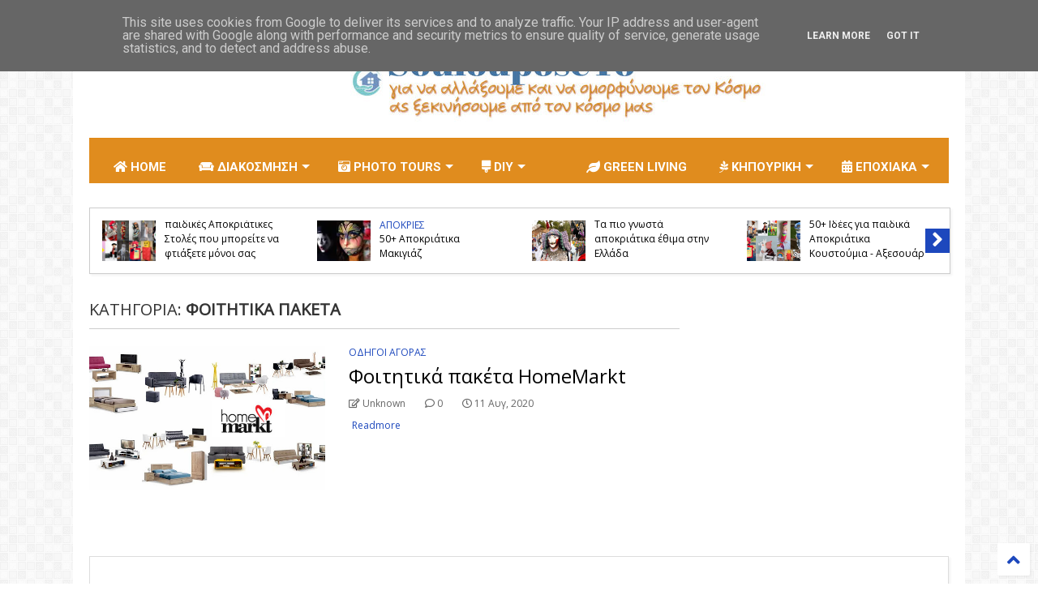

--- FILE ---
content_type: text/html; charset=UTF-8
request_url: https://www.soulouposeto.gr/search/label/%CE%A6%CE%9F%CE%99%CE%A4%CE%97%CE%A4%CE%99%CE%9A%CE%91%20%CE%A0%CE%91%CE%9A%CE%95%CE%A4%CE%91
body_size: 133315
content:
<!DOCTYPE html>
<html class='v2' dir='ltr' lang='el' xmlns='http://www.w3.org/1999/xhtml' xmlns:b='http://www.google.com/2005/gml/b' xmlns:data='http://www.google.com/2005/gml/data' xmlns:expr='http://www.google.com/2005/gml/expr'>
<!--
<head>
<link href='https://www.blogger.com/static/v1/widgets/335934321-css_bundle_v2.css' rel='stylesheet' type='text/css'/>
<script async='async' nonce='so0Fr-LXdRANHW_h78Qxuw' src='https://fundingchoicesmessages.google.com/i/pub-1305531994701657?ers=1'></script><script nonce='so0Fr-LXdRANHW_h78Qxuw'>(function() {function signalGooglefcPresent() {if (!window.frames['googlefcPresent']) {if (document.body) {const iframe = document.createElement('iframe'); iframe.style = 'width: 0; height: 0; border: none; z-index: -1000; left: -1000px; top: -1000px;'; iframe.style.display = 'none'; iframe.name = 'googlefcPresent'; document.body.appendChild(iframe);} else {setTimeout(signalGooglefcPresent, 0);}}}signalGooglefcPresent();})();</script>



  
-->
<head>
<link as='style' href='https://use.fontawesome.com/releases/v5.10.0/css/all.css' onload='this.onload=null;this.rel=&#39;stylesheet&#39;' rel='preload'/>
<noscript><link href='https://use.fontawesome.com/releases/v5.10.0/css/all.css' rel='stylesheet'/></noscript>
<link as='style' href='https://use.fontawesome.com/releases/v5.10.0/css/v4-shims.css' onload='this.onload=null;this.rel=&#39;stylesheet&#39;' rel='preload'/>
<noscript><link href='https://use.fontawesome.com/releases/v5.10.0/css/v4-shims.css' rel='stylesheet'/></noscript>
<link href='//1.bp.blogspot.com' rel='dns-prefetch'/><link href='//28.2bp.blogspot.com' rel='dns-prefetch'/><link href='//3.bp.blogspot.com' rel='dns-prefetch'/><link href='//4.bp.blogspot.com' rel='dns-prefetch'/><link href='//www.blogger.com' rel='dns-prefetch'/><link href='//maxcdn.bootstrapcdn.com' rel='dns-prefetch'/><link href='//fonts.googleapis.com' rel='dns-prefetch'/><link href='//use.fontawesome.com' rel='dns-prefetch'/><link href='//ajax.googleapis.com' rel='dns-prefetch'/><link href='//resources.blogblog.com' rel='dns-prefetch'/><link href='//www.facebook.com' rel='dns-prefetch'/><link href='//plus.google.com' rel='dns-prefetch'/><link href='//twitter.com' rel='dns-prefetch'/><link href='//www.youtube.com' rel='dns-prefetch'/><link href='//feedburner.google.com' rel='dns-prefetch'/><link href='//www.pinterest.com' rel='dns-prefetch'/><link href='//www.linkedin.com' rel='dns-prefetch'/><link href='//www.behance.net' rel='dns-prefetch'/><link href='//feeds.feedburner.com' rel='dns-prefetch'/><link href='//github.com' rel='dns-prefetch'/><link href='//player.vimeo.com' rel='dns-prefetch'/><link href='//platform.twitter.com' rel='dns-prefetch'/><link href='//apis.google.com' rel='dns-prefetch'/><link href='//connect.facebook.net' rel='dns-prefetch'/><link href='//cdnjs.cloudflare.com' rel='dns-prefetch'/><link href='//www.google-analytics.com' rel='dns-prefetch'/><link href='//pagead2.googlesyndication.com' rel='dns-prefetch'/><link href='//googleads.g.doubleclick.net' rel='dns-prefetch'/><link href='//www.gstatic.com' rel='dns-prefetch'/><link href='//www.googletagservices.com' rel='dns-prefetch'/><link href='//static.xx.fbcdn.net' rel='dns-prefetch'/><link href='//tpc.googlesyndication.com' rel='dns-prefetch'/><link href='//syndication.twitter.com' rel='dns-prefetch'/><link href='//w.sharethis.com' rel='dns-prefetch'/><link href='//edge.sharethis.com' rel='dns-prefetch'/><link href='//t.sharethis.com' rel='dns-prefetch'/><link href='//x.disq.us' rel='dns-prefetch'/><link href='//s7.addthis.com' rel='dns-prefetch'/>
<meta charset='utf-8'/>
<meta content='width=device-width,initial-scale=1.0,minimum-scale=1.0' name='viewport'/>
<meta content='SOLOUPOSETO' name='author'/>
<meta content='soulouposeto@gmail.com' name='Email'/>
<meta content='index, follow' name='robots'/>
<meta content='index, follow' name='googlebot'/>
<meta content='index, follow' name='msnbot'/>
<meta content='1 days' name='revisit-after'/>
<meta content='DIY,ΦΤΙΑΞΤΟ ΜΟΝΟΣ ΣΟΥ,ΚΑΤΑΣΚΕΥΕΣ ΜΕ ΠΑΛΕΤΕΣ,DIY ΕΠΙΠΛΑ,ΔΙΑΚΟΣΜΗΣΗ ΣΠΙΤΙΟΥ,ΚΗΠΟΣ, ΓΑΜΟΣ - ΒΑΦΤΙΣΗ,ΚΑΤΑΣΚΕΥΕΣ, CRAFTS, ΚΗΠΟΥΡΙΚΗ,ΤΕΧΝΙΚΕΣ ΠΑΛΑΙΩΣΗΣ,ΔΙΑΚΟΣΜΗΣΗ,ΣΠΙΤΙ' name='keywords'/>
<meta content='240e7a84106d3b1a10a58e6725557a02' name='p:domain_verify'/>
<meta content='206159842731625' name='fb:app_id'/>
<meta content='68bb5c81a19a46d388dc927f89698e80' name='p:domain_verify'/>
<script async='async' src='https://ajax.googleapis.com/ajax/libs/jquery/2.2.4/jquery.min.js' type='text/javascript'></script>
<meta content='text/html; charset=UTF-8' http-equiv='Content-Type'/>
<meta content='blogger' name='generator'/>
<link href='https://www.soulouposeto.gr/favicon.ico' rel='icon' type='image/x-icon'/>
<link href='https://www.soulouposeto.gr/search/label/%CE%A6%CE%9F%CE%99%CE%A4%CE%97%CE%A4%CE%99%CE%9A%CE%91%20%CE%A0%CE%91%CE%9A%CE%95%CE%A4%CE%91' rel='canonical'/>
<link rel="alternate" type="application/atom+xml" title="SOULOUPOSETO - Atom" href="https://www.soulouposeto.gr/feeds/posts/default" />
<link rel="alternate" type="application/rss+xml" title="SOULOUPOSETO - RSS" href="https://www.soulouposeto.gr/feeds/posts/default?alt=rss" />
<link rel="service.post" type="application/atom+xml" title="SOULOUPOSETO - Atom" href="https://www.blogger.com/feeds/4011188418940387580/posts/default" />
<!--Can't find substitution for tag [blog.ieCssRetrofitLinks]-->
<meta content='To 1o ελληνικό site για Σπίτι-Διακόσμηση-Κήπο-Κατασκευές' name='description'/>
<meta content='https://www.soulouposeto.gr/search/label/%CE%A6%CE%9F%CE%99%CE%A4%CE%97%CE%A4%CE%99%CE%9A%CE%91%20%CE%A0%CE%91%CE%9A%CE%95%CE%A4%CE%91' property='og:url'/>
<meta content='SOULOUPOSETO' property='og:title'/>
<meta content='To 1o ελληνικό site για Σπίτι-Διακόσμηση-Κήπο-Κατασκευές' property='og:description'/>
<title>
SOULOUPOSETO: ΦΟΙΤΗΤΙΚΑ ΠΑΚΕΤΑ
</title>
<meta content='website' property='og:type'/>
<meta content='SOULOUPOSETO' property='og:site_name'/>

<meta property='fb:app_id' content='403849583055028'/>


<script type='text/javascript'>var FACEBOOK_APP_ID = '403849583055028';</script>
<!--dis-bing-index-archive-pages-start-->
<style type='text/css'>@font-face{font-family:'Open Sans';font-style:normal;font-weight:400;font-stretch:100%;font-display:swap;src:url(//fonts.gstatic.com/s/opensans/v44/memSYaGs126MiZpBA-UvWbX2vVnXBbObj2OVZyOOSr4dVJWUgsjZ0B4taVIUwaEQbjB_mQ.woff2)format('woff2');unicode-range:U+0460-052F,U+1C80-1C8A,U+20B4,U+2DE0-2DFF,U+A640-A69F,U+FE2E-FE2F;}@font-face{font-family:'Open Sans';font-style:normal;font-weight:400;font-stretch:100%;font-display:swap;src:url(//fonts.gstatic.com/s/opensans/v44/memSYaGs126MiZpBA-UvWbX2vVnXBbObj2OVZyOOSr4dVJWUgsjZ0B4kaVIUwaEQbjB_mQ.woff2)format('woff2');unicode-range:U+0301,U+0400-045F,U+0490-0491,U+04B0-04B1,U+2116;}@font-face{font-family:'Open Sans';font-style:normal;font-weight:400;font-stretch:100%;font-display:swap;src:url(//fonts.gstatic.com/s/opensans/v44/memSYaGs126MiZpBA-UvWbX2vVnXBbObj2OVZyOOSr4dVJWUgsjZ0B4saVIUwaEQbjB_mQ.woff2)format('woff2');unicode-range:U+1F00-1FFF;}@font-face{font-family:'Open Sans';font-style:normal;font-weight:400;font-stretch:100%;font-display:swap;src:url(//fonts.gstatic.com/s/opensans/v44/memSYaGs126MiZpBA-UvWbX2vVnXBbObj2OVZyOOSr4dVJWUgsjZ0B4jaVIUwaEQbjB_mQ.woff2)format('woff2');unicode-range:U+0370-0377,U+037A-037F,U+0384-038A,U+038C,U+038E-03A1,U+03A3-03FF;}@font-face{font-family:'Open Sans';font-style:normal;font-weight:400;font-stretch:100%;font-display:swap;src:url(//fonts.gstatic.com/s/opensans/v44/memSYaGs126MiZpBA-UvWbX2vVnXBbObj2OVZyOOSr4dVJWUgsjZ0B4iaVIUwaEQbjB_mQ.woff2)format('woff2');unicode-range:U+0307-0308,U+0590-05FF,U+200C-2010,U+20AA,U+25CC,U+FB1D-FB4F;}@font-face{font-family:'Open Sans';font-style:normal;font-weight:400;font-stretch:100%;font-display:swap;src:url(//fonts.gstatic.com/s/opensans/v44/memSYaGs126MiZpBA-UvWbX2vVnXBbObj2OVZyOOSr4dVJWUgsjZ0B5caVIUwaEQbjB_mQ.woff2)format('woff2');unicode-range:U+0302-0303,U+0305,U+0307-0308,U+0310,U+0312,U+0315,U+031A,U+0326-0327,U+032C,U+032F-0330,U+0332-0333,U+0338,U+033A,U+0346,U+034D,U+0391-03A1,U+03A3-03A9,U+03B1-03C9,U+03D1,U+03D5-03D6,U+03F0-03F1,U+03F4-03F5,U+2016-2017,U+2034-2038,U+203C,U+2040,U+2043,U+2047,U+2050,U+2057,U+205F,U+2070-2071,U+2074-208E,U+2090-209C,U+20D0-20DC,U+20E1,U+20E5-20EF,U+2100-2112,U+2114-2115,U+2117-2121,U+2123-214F,U+2190,U+2192,U+2194-21AE,U+21B0-21E5,U+21F1-21F2,U+21F4-2211,U+2213-2214,U+2216-22FF,U+2308-230B,U+2310,U+2319,U+231C-2321,U+2336-237A,U+237C,U+2395,U+239B-23B7,U+23D0,U+23DC-23E1,U+2474-2475,U+25AF,U+25B3,U+25B7,U+25BD,U+25C1,U+25CA,U+25CC,U+25FB,U+266D-266F,U+27C0-27FF,U+2900-2AFF,U+2B0E-2B11,U+2B30-2B4C,U+2BFE,U+3030,U+FF5B,U+FF5D,U+1D400-1D7FF,U+1EE00-1EEFF;}@font-face{font-family:'Open Sans';font-style:normal;font-weight:400;font-stretch:100%;font-display:swap;src:url(//fonts.gstatic.com/s/opensans/v44/memSYaGs126MiZpBA-UvWbX2vVnXBbObj2OVZyOOSr4dVJWUgsjZ0B5OaVIUwaEQbjB_mQ.woff2)format('woff2');unicode-range:U+0001-000C,U+000E-001F,U+007F-009F,U+20DD-20E0,U+20E2-20E4,U+2150-218F,U+2190,U+2192,U+2194-2199,U+21AF,U+21E6-21F0,U+21F3,U+2218-2219,U+2299,U+22C4-22C6,U+2300-243F,U+2440-244A,U+2460-24FF,U+25A0-27BF,U+2800-28FF,U+2921-2922,U+2981,U+29BF,U+29EB,U+2B00-2BFF,U+4DC0-4DFF,U+FFF9-FFFB,U+10140-1018E,U+10190-1019C,U+101A0,U+101D0-101FD,U+102E0-102FB,U+10E60-10E7E,U+1D2C0-1D2D3,U+1D2E0-1D37F,U+1F000-1F0FF,U+1F100-1F1AD,U+1F1E6-1F1FF,U+1F30D-1F30F,U+1F315,U+1F31C,U+1F31E,U+1F320-1F32C,U+1F336,U+1F378,U+1F37D,U+1F382,U+1F393-1F39F,U+1F3A7-1F3A8,U+1F3AC-1F3AF,U+1F3C2,U+1F3C4-1F3C6,U+1F3CA-1F3CE,U+1F3D4-1F3E0,U+1F3ED,U+1F3F1-1F3F3,U+1F3F5-1F3F7,U+1F408,U+1F415,U+1F41F,U+1F426,U+1F43F,U+1F441-1F442,U+1F444,U+1F446-1F449,U+1F44C-1F44E,U+1F453,U+1F46A,U+1F47D,U+1F4A3,U+1F4B0,U+1F4B3,U+1F4B9,U+1F4BB,U+1F4BF,U+1F4C8-1F4CB,U+1F4D6,U+1F4DA,U+1F4DF,U+1F4E3-1F4E6,U+1F4EA-1F4ED,U+1F4F7,U+1F4F9-1F4FB,U+1F4FD-1F4FE,U+1F503,U+1F507-1F50B,U+1F50D,U+1F512-1F513,U+1F53E-1F54A,U+1F54F-1F5FA,U+1F610,U+1F650-1F67F,U+1F687,U+1F68D,U+1F691,U+1F694,U+1F698,U+1F6AD,U+1F6B2,U+1F6B9-1F6BA,U+1F6BC,U+1F6C6-1F6CF,U+1F6D3-1F6D7,U+1F6E0-1F6EA,U+1F6F0-1F6F3,U+1F6F7-1F6FC,U+1F700-1F7FF,U+1F800-1F80B,U+1F810-1F847,U+1F850-1F859,U+1F860-1F887,U+1F890-1F8AD,U+1F8B0-1F8BB,U+1F8C0-1F8C1,U+1F900-1F90B,U+1F93B,U+1F946,U+1F984,U+1F996,U+1F9E9,U+1FA00-1FA6F,U+1FA70-1FA7C,U+1FA80-1FA89,U+1FA8F-1FAC6,U+1FACE-1FADC,U+1FADF-1FAE9,U+1FAF0-1FAF8,U+1FB00-1FBFF;}@font-face{font-family:'Open Sans';font-style:normal;font-weight:400;font-stretch:100%;font-display:swap;src:url(//fonts.gstatic.com/s/opensans/v44/memSYaGs126MiZpBA-UvWbX2vVnXBbObj2OVZyOOSr4dVJWUgsjZ0B4vaVIUwaEQbjB_mQ.woff2)format('woff2');unicode-range:U+0102-0103,U+0110-0111,U+0128-0129,U+0168-0169,U+01A0-01A1,U+01AF-01B0,U+0300-0301,U+0303-0304,U+0308-0309,U+0323,U+0329,U+1EA0-1EF9,U+20AB;}@font-face{font-family:'Open Sans';font-style:normal;font-weight:400;font-stretch:100%;font-display:swap;src:url(//fonts.gstatic.com/s/opensans/v44/memSYaGs126MiZpBA-UvWbX2vVnXBbObj2OVZyOOSr4dVJWUgsjZ0B4uaVIUwaEQbjB_mQ.woff2)format('woff2');unicode-range:U+0100-02BA,U+02BD-02C5,U+02C7-02CC,U+02CE-02D7,U+02DD-02FF,U+0304,U+0308,U+0329,U+1D00-1DBF,U+1E00-1E9F,U+1EF2-1EFF,U+2020,U+20A0-20AB,U+20AD-20C0,U+2113,U+2C60-2C7F,U+A720-A7FF;}@font-face{font-family:'Open Sans';font-style:normal;font-weight:400;font-stretch:100%;font-display:swap;src:url(//fonts.gstatic.com/s/opensans/v44/memSYaGs126MiZpBA-UvWbX2vVnXBbObj2OVZyOOSr4dVJWUgsjZ0B4gaVIUwaEQbjA.woff2)format('woff2');unicode-range:U+0000-00FF,U+0131,U+0152-0153,U+02BB-02BC,U+02C6,U+02DA,U+02DC,U+0304,U+0308,U+0329,U+2000-206F,U+20AC,U+2122,U+2191,U+2193,U+2212,U+2215,U+FEFF,U+FFFD;}@font-face{font-family:'Roboto';font-style:normal;font-weight:400;font-stretch:100%;font-display:swap;src:url(//fonts.gstatic.com/s/roboto/v50/KFO7CnqEu92Fr1ME7kSn66aGLdTylUAMa3GUBHMdazTgWw.woff2)format('woff2');unicode-range:U+0460-052F,U+1C80-1C8A,U+20B4,U+2DE0-2DFF,U+A640-A69F,U+FE2E-FE2F;}@font-face{font-family:'Roboto';font-style:normal;font-weight:400;font-stretch:100%;font-display:swap;src:url(//fonts.gstatic.com/s/roboto/v50/KFO7CnqEu92Fr1ME7kSn66aGLdTylUAMa3iUBHMdazTgWw.woff2)format('woff2');unicode-range:U+0301,U+0400-045F,U+0490-0491,U+04B0-04B1,U+2116;}@font-face{font-family:'Roboto';font-style:normal;font-weight:400;font-stretch:100%;font-display:swap;src:url(//fonts.gstatic.com/s/roboto/v50/KFO7CnqEu92Fr1ME7kSn66aGLdTylUAMa3CUBHMdazTgWw.woff2)format('woff2');unicode-range:U+1F00-1FFF;}@font-face{font-family:'Roboto';font-style:normal;font-weight:400;font-stretch:100%;font-display:swap;src:url(//fonts.gstatic.com/s/roboto/v50/KFO7CnqEu92Fr1ME7kSn66aGLdTylUAMa3-UBHMdazTgWw.woff2)format('woff2');unicode-range:U+0370-0377,U+037A-037F,U+0384-038A,U+038C,U+038E-03A1,U+03A3-03FF;}@font-face{font-family:'Roboto';font-style:normal;font-weight:400;font-stretch:100%;font-display:swap;src:url(//fonts.gstatic.com/s/roboto/v50/KFO7CnqEu92Fr1ME7kSn66aGLdTylUAMawCUBHMdazTgWw.woff2)format('woff2');unicode-range:U+0302-0303,U+0305,U+0307-0308,U+0310,U+0312,U+0315,U+031A,U+0326-0327,U+032C,U+032F-0330,U+0332-0333,U+0338,U+033A,U+0346,U+034D,U+0391-03A1,U+03A3-03A9,U+03B1-03C9,U+03D1,U+03D5-03D6,U+03F0-03F1,U+03F4-03F5,U+2016-2017,U+2034-2038,U+203C,U+2040,U+2043,U+2047,U+2050,U+2057,U+205F,U+2070-2071,U+2074-208E,U+2090-209C,U+20D0-20DC,U+20E1,U+20E5-20EF,U+2100-2112,U+2114-2115,U+2117-2121,U+2123-214F,U+2190,U+2192,U+2194-21AE,U+21B0-21E5,U+21F1-21F2,U+21F4-2211,U+2213-2214,U+2216-22FF,U+2308-230B,U+2310,U+2319,U+231C-2321,U+2336-237A,U+237C,U+2395,U+239B-23B7,U+23D0,U+23DC-23E1,U+2474-2475,U+25AF,U+25B3,U+25B7,U+25BD,U+25C1,U+25CA,U+25CC,U+25FB,U+266D-266F,U+27C0-27FF,U+2900-2AFF,U+2B0E-2B11,U+2B30-2B4C,U+2BFE,U+3030,U+FF5B,U+FF5D,U+1D400-1D7FF,U+1EE00-1EEFF;}@font-face{font-family:'Roboto';font-style:normal;font-weight:400;font-stretch:100%;font-display:swap;src:url(//fonts.gstatic.com/s/roboto/v50/KFO7CnqEu92Fr1ME7kSn66aGLdTylUAMaxKUBHMdazTgWw.woff2)format('woff2');unicode-range:U+0001-000C,U+000E-001F,U+007F-009F,U+20DD-20E0,U+20E2-20E4,U+2150-218F,U+2190,U+2192,U+2194-2199,U+21AF,U+21E6-21F0,U+21F3,U+2218-2219,U+2299,U+22C4-22C6,U+2300-243F,U+2440-244A,U+2460-24FF,U+25A0-27BF,U+2800-28FF,U+2921-2922,U+2981,U+29BF,U+29EB,U+2B00-2BFF,U+4DC0-4DFF,U+FFF9-FFFB,U+10140-1018E,U+10190-1019C,U+101A0,U+101D0-101FD,U+102E0-102FB,U+10E60-10E7E,U+1D2C0-1D2D3,U+1D2E0-1D37F,U+1F000-1F0FF,U+1F100-1F1AD,U+1F1E6-1F1FF,U+1F30D-1F30F,U+1F315,U+1F31C,U+1F31E,U+1F320-1F32C,U+1F336,U+1F378,U+1F37D,U+1F382,U+1F393-1F39F,U+1F3A7-1F3A8,U+1F3AC-1F3AF,U+1F3C2,U+1F3C4-1F3C6,U+1F3CA-1F3CE,U+1F3D4-1F3E0,U+1F3ED,U+1F3F1-1F3F3,U+1F3F5-1F3F7,U+1F408,U+1F415,U+1F41F,U+1F426,U+1F43F,U+1F441-1F442,U+1F444,U+1F446-1F449,U+1F44C-1F44E,U+1F453,U+1F46A,U+1F47D,U+1F4A3,U+1F4B0,U+1F4B3,U+1F4B9,U+1F4BB,U+1F4BF,U+1F4C8-1F4CB,U+1F4D6,U+1F4DA,U+1F4DF,U+1F4E3-1F4E6,U+1F4EA-1F4ED,U+1F4F7,U+1F4F9-1F4FB,U+1F4FD-1F4FE,U+1F503,U+1F507-1F50B,U+1F50D,U+1F512-1F513,U+1F53E-1F54A,U+1F54F-1F5FA,U+1F610,U+1F650-1F67F,U+1F687,U+1F68D,U+1F691,U+1F694,U+1F698,U+1F6AD,U+1F6B2,U+1F6B9-1F6BA,U+1F6BC,U+1F6C6-1F6CF,U+1F6D3-1F6D7,U+1F6E0-1F6EA,U+1F6F0-1F6F3,U+1F6F7-1F6FC,U+1F700-1F7FF,U+1F800-1F80B,U+1F810-1F847,U+1F850-1F859,U+1F860-1F887,U+1F890-1F8AD,U+1F8B0-1F8BB,U+1F8C0-1F8C1,U+1F900-1F90B,U+1F93B,U+1F946,U+1F984,U+1F996,U+1F9E9,U+1FA00-1FA6F,U+1FA70-1FA7C,U+1FA80-1FA89,U+1FA8F-1FAC6,U+1FACE-1FADC,U+1FADF-1FAE9,U+1FAF0-1FAF8,U+1FB00-1FBFF;}@font-face{font-family:'Roboto';font-style:normal;font-weight:400;font-stretch:100%;font-display:swap;src:url(//fonts.gstatic.com/s/roboto/v50/KFO7CnqEu92Fr1ME7kSn66aGLdTylUAMa3OUBHMdazTgWw.woff2)format('woff2');unicode-range:U+0102-0103,U+0110-0111,U+0128-0129,U+0168-0169,U+01A0-01A1,U+01AF-01B0,U+0300-0301,U+0303-0304,U+0308-0309,U+0323,U+0329,U+1EA0-1EF9,U+20AB;}@font-face{font-family:'Roboto';font-style:normal;font-weight:400;font-stretch:100%;font-display:swap;src:url(//fonts.gstatic.com/s/roboto/v50/KFO7CnqEu92Fr1ME7kSn66aGLdTylUAMa3KUBHMdazTgWw.woff2)format('woff2');unicode-range:U+0100-02BA,U+02BD-02C5,U+02C7-02CC,U+02CE-02D7,U+02DD-02FF,U+0304,U+0308,U+0329,U+1D00-1DBF,U+1E00-1E9F,U+1EF2-1EFF,U+2020,U+20A0-20AB,U+20AD-20C0,U+2113,U+2C60-2C7F,U+A720-A7FF;}@font-face{font-family:'Roboto';font-style:normal;font-weight:400;font-stretch:100%;font-display:swap;src:url(//fonts.gstatic.com/s/roboto/v50/KFO7CnqEu92Fr1ME7kSn66aGLdTylUAMa3yUBHMdazQ.woff2)format('woff2');unicode-range:U+0000-00FF,U+0131,U+0152-0153,U+02BB-02BC,U+02C6,U+02DA,U+02DC,U+0304,U+0308,U+0329,U+2000-206F,U+20AC,U+2122,U+2191,U+2193,U+2212,U+2215,U+FEFF,U+FFFD;}@font-face{font-family:'Roboto';font-style:normal;font-weight:700;font-stretch:100%;font-display:swap;src:url(//fonts.gstatic.com/s/roboto/v50/KFO7CnqEu92Fr1ME7kSn66aGLdTylUAMa3GUBHMdazTgWw.woff2)format('woff2');unicode-range:U+0460-052F,U+1C80-1C8A,U+20B4,U+2DE0-2DFF,U+A640-A69F,U+FE2E-FE2F;}@font-face{font-family:'Roboto';font-style:normal;font-weight:700;font-stretch:100%;font-display:swap;src:url(//fonts.gstatic.com/s/roboto/v50/KFO7CnqEu92Fr1ME7kSn66aGLdTylUAMa3iUBHMdazTgWw.woff2)format('woff2');unicode-range:U+0301,U+0400-045F,U+0490-0491,U+04B0-04B1,U+2116;}@font-face{font-family:'Roboto';font-style:normal;font-weight:700;font-stretch:100%;font-display:swap;src:url(//fonts.gstatic.com/s/roboto/v50/KFO7CnqEu92Fr1ME7kSn66aGLdTylUAMa3CUBHMdazTgWw.woff2)format('woff2');unicode-range:U+1F00-1FFF;}@font-face{font-family:'Roboto';font-style:normal;font-weight:700;font-stretch:100%;font-display:swap;src:url(//fonts.gstatic.com/s/roboto/v50/KFO7CnqEu92Fr1ME7kSn66aGLdTylUAMa3-UBHMdazTgWw.woff2)format('woff2');unicode-range:U+0370-0377,U+037A-037F,U+0384-038A,U+038C,U+038E-03A1,U+03A3-03FF;}@font-face{font-family:'Roboto';font-style:normal;font-weight:700;font-stretch:100%;font-display:swap;src:url(//fonts.gstatic.com/s/roboto/v50/KFO7CnqEu92Fr1ME7kSn66aGLdTylUAMawCUBHMdazTgWw.woff2)format('woff2');unicode-range:U+0302-0303,U+0305,U+0307-0308,U+0310,U+0312,U+0315,U+031A,U+0326-0327,U+032C,U+032F-0330,U+0332-0333,U+0338,U+033A,U+0346,U+034D,U+0391-03A1,U+03A3-03A9,U+03B1-03C9,U+03D1,U+03D5-03D6,U+03F0-03F1,U+03F4-03F5,U+2016-2017,U+2034-2038,U+203C,U+2040,U+2043,U+2047,U+2050,U+2057,U+205F,U+2070-2071,U+2074-208E,U+2090-209C,U+20D0-20DC,U+20E1,U+20E5-20EF,U+2100-2112,U+2114-2115,U+2117-2121,U+2123-214F,U+2190,U+2192,U+2194-21AE,U+21B0-21E5,U+21F1-21F2,U+21F4-2211,U+2213-2214,U+2216-22FF,U+2308-230B,U+2310,U+2319,U+231C-2321,U+2336-237A,U+237C,U+2395,U+239B-23B7,U+23D0,U+23DC-23E1,U+2474-2475,U+25AF,U+25B3,U+25B7,U+25BD,U+25C1,U+25CA,U+25CC,U+25FB,U+266D-266F,U+27C0-27FF,U+2900-2AFF,U+2B0E-2B11,U+2B30-2B4C,U+2BFE,U+3030,U+FF5B,U+FF5D,U+1D400-1D7FF,U+1EE00-1EEFF;}@font-face{font-family:'Roboto';font-style:normal;font-weight:700;font-stretch:100%;font-display:swap;src:url(//fonts.gstatic.com/s/roboto/v50/KFO7CnqEu92Fr1ME7kSn66aGLdTylUAMaxKUBHMdazTgWw.woff2)format('woff2');unicode-range:U+0001-000C,U+000E-001F,U+007F-009F,U+20DD-20E0,U+20E2-20E4,U+2150-218F,U+2190,U+2192,U+2194-2199,U+21AF,U+21E6-21F0,U+21F3,U+2218-2219,U+2299,U+22C4-22C6,U+2300-243F,U+2440-244A,U+2460-24FF,U+25A0-27BF,U+2800-28FF,U+2921-2922,U+2981,U+29BF,U+29EB,U+2B00-2BFF,U+4DC0-4DFF,U+FFF9-FFFB,U+10140-1018E,U+10190-1019C,U+101A0,U+101D0-101FD,U+102E0-102FB,U+10E60-10E7E,U+1D2C0-1D2D3,U+1D2E0-1D37F,U+1F000-1F0FF,U+1F100-1F1AD,U+1F1E6-1F1FF,U+1F30D-1F30F,U+1F315,U+1F31C,U+1F31E,U+1F320-1F32C,U+1F336,U+1F378,U+1F37D,U+1F382,U+1F393-1F39F,U+1F3A7-1F3A8,U+1F3AC-1F3AF,U+1F3C2,U+1F3C4-1F3C6,U+1F3CA-1F3CE,U+1F3D4-1F3E0,U+1F3ED,U+1F3F1-1F3F3,U+1F3F5-1F3F7,U+1F408,U+1F415,U+1F41F,U+1F426,U+1F43F,U+1F441-1F442,U+1F444,U+1F446-1F449,U+1F44C-1F44E,U+1F453,U+1F46A,U+1F47D,U+1F4A3,U+1F4B0,U+1F4B3,U+1F4B9,U+1F4BB,U+1F4BF,U+1F4C8-1F4CB,U+1F4D6,U+1F4DA,U+1F4DF,U+1F4E3-1F4E6,U+1F4EA-1F4ED,U+1F4F7,U+1F4F9-1F4FB,U+1F4FD-1F4FE,U+1F503,U+1F507-1F50B,U+1F50D,U+1F512-1F513,U+1F53E-1F54A,U+1F54F-1F5FA,U+1F610,U+1F650-1F67F,U+1F687,U+1F68D,U+1F691,U+1F694,U+1F698,U+1F6AD,U+1F6B2,U+1F6B9-1F6BA,U+1F6BC,U+1F6C6-1F6CF,U+1F6D3-1F6D7,U+1F6E0-1F6EA,U+1F6F0-1F6F3,U+1F6F7-1F6FC,U+1F700-1F7FF,U+1F800-1F80B,U+1F810-1F847,U+1F850-1F859,U+1F860-1F887,U+1F890-1F8AD,U+1F8B0-1F8BB,U+1F8C0-1F8C1,U+1F900-1F90B,U+1F93B,U+1F946,U+1F984,U+1F996,U+1F9E9,U+1FA00-1FA6F,U+1FA70-1FA7C,U+1FA80-1FA89,U+1FA8F-1FAC6,U+1FACE-1FADC,U+1FADF-1FAE9,U+1FAF0-1FAF8,U+1FB00-1FBFF;}@font-face{font-family:'Roboto';font-style:normal;font-weight:700;font-stretch:100%;font-display:swap;src:url(//fonts.gstatic.com/s/roboto/v50/KFO7CnqEu92Fr1ME7kSn66aGLdTylUAMa3OUBHMdazTgWw.woff2)format('woff2');unicode-range:U+0102-0103,U+0110-0111,U+0128-0129,U+0168-0169,U+01A0-01A1,U+01AF-01B0,U+0300-0301,U+0303-0304,U+0308-0309,U+0323,U+0329,U+1EA0-1EF9,U+20AB;}@font-face{font-family:'Roboto';font-style:normal;font-weight:700;font-stretch:100%;font-display:swap;src:url(//fonts.gstatic.com/s/roboto/v50/KFO7CnqEu92Fr1ME7kSn66aGLdTylUAMa3KUBHMdazTgWw.woff2)format('woff2');unicode-range:U+0100-02BA,U+02BD-02C5,U+02C7-02CC,U+02CE-02D7,U+02DD-02FF,U+0304,U+0308,U+0329,U+1D00-1DBF,U+1E00-1E9F,U+1EF2-1EFF,U+2020,U+20A0-20AB,U+20AD-20C0,U+2113,U+2C60-2C7F,U+A720-A7FF;}@font-face{font-family:'Roboto';font-style:normal;font-weight:700;font-stretch:100%;font-display:swap;src:url(//fonts.gstatic.com/s/roboto/v50/KFO7CnqEu92Fr1ME7kSn66aGLdTylUAMa3yUBHMdazQ.woff2)format('woff2');unicode-range:U+0000-00FF,U+0131,U+0152-0153,U+02BB-02BC,U+02C6,U+02DA,U+02DC,U+0304,U+0308,U+0329,U+2000-206F,U+20AC,U+2122,U+2191,U+2193,U+2212,U+2215,U+FEFF,U+FFFD;}</style>
<style id='page-skin-1' type='text/css'><!--
/*
-----------------------------------------------------------------------------
Template Name: MagOne
Template URI: https://sneeit.com/magone-multi-purpose-blogger-magazine-template/
Author: Tien Nguyen
Author URI: https://sneeit.com
Description: MagOne - Responsive Newspaper and Magazine Blogger Template
Version: 6.9.54
-----------------------------------------------------------------------------
----------------------------------------------------------------------------- */
/* Variable definitions
=======================
<Variable name="keycolor" description="Main Color" type="color" default="#FF3D00"/>
<Group description="Site" selector="body">
<Variable name="body.font" description="Font" type="font" default="normal normal 12px 'Roboto', sans-serif"/>
<Variable name="body.text.color" description="Text Color" type="color" default="#000000"/>
</Group>
<Group description="Backgrounds" selector="body">
<Variable name="body.background.color" description="Body Background" type="color" default="#efefef"/>
<Variable name="content.background.color" description="Entire Blog Background" type="color" default="#efefef"/>
<Variable name="header.background.color" description="Header Background" type="color" default="#ffffff"/>
</Group>
<Group description="Menu" selector="#PageList1">
<Variable name="menufont" description="Menu Main Items Font" type="font" default="normal bold 14px 'Roboto', sans-serif"/>
<Variable name="menucolor" description="Menu Main Items Color" type="color" default="#000000"/>
<Variable name="menucolorhover" description="Menu Main Items Hover Color" type="color" default="#777777"/>
<Variable name="menubackground" description="Menu Main Items Background" type="color" default="#ffffff"/>
<Variable name="menubackgroundhover" description="Menu Main Items Hover Background" type="color" default="#ffffff"/>
<Variable name="menusubcolor" description="Menu Sub Items Color" type="color" default="#cccccc"/>
<Variable name="menusubcolorhover" description="Menu Sub Items Hover Color" type="color" default="#ffffff"/>
<Variable name="menusubbackground" description="Menu Sub Items Background" type="color" default="#333333"/>
<Variable name="menucurcolor" description="Selected Menu Main Item Color" type="color" default="#FFFFFF"/>
<Variable name="menucurbackground" description="Selected Menu Main Item Background" type="color" default="#FF3D00"/>
</Group>
<Group description="Links" selector="body">
<Variable name="link.color" description="Link Color" type="color" default="#e18813"/>
<Variable name="link.visited.color" description="Visited Color" type="color" default="#EA3A00"/>
<Variable name="link.hover.color" description="Hover Color" type="color" default="#FF4D11"/>
</Group>
<Group description="Widgets - Gadgets" selector="#primary .widget">
<Variable name="blockitembghv" description="Background of Items in Blocks when Hover" type="color" default="#000000"/>
<Variable name="feedwid.title.font" description="Article Widgets Title" type="font" default="normal bold 23px 'Roboto', sans-serif"/>
<Variable name="sidewid.title.font" description="Right Sidebar Widgets Title" type="font" default="normal normal 16px 'Roboto', sans-serif"/>
</Group>
<Group description="Post" selector="h1.post-title">
<Variable name="post.title.font" description="Post Title" type="font" default="normal normal 25px 'Roboto', sans-serif"/>
<Variable name="post.body.font" description="Post Body" type="font" default="normal normal 16px 'Roboto', sans-serif"/>
</Group>
<Group description="Slider" selector=".widget.slider">
<Variable name="slider.title.font" description="Slider Item Title" type="font" default="normal 400 30px 'Roboto', sans-serif"/>
</Group>
<Variable name="body.background" description="Body Background" type="background"
color="#ffffff" default="$(color) none repeat scroll top left"/>
<Variable name="body.background.override" description="Body Background Override" type="string" default=""/>
<Variable name="body.background.gradient.cap" description="Body Gradient Cap" type="url"
default="url(//www.blogblog.com/1kt/simple/gradients_light.png)"/>
<Variable name="body.background.gradient.tile" description="Body Gradient Tile" type="url"
default="url(//www.blogblog.com/1kt/simple/body_gradient_tile_light.png)"/>
*/
/*Variable Apply Here*/
body {font: normal normal 12px Open Sans;color: #000000;background: #ffffff url(https://blogger.googleusercontent.com/img/b/R29vZ2xl/AVvXsEjZW-Am-zYXglmA1KPpAsSn5pGuAbglOgAllcx8e-HLmEfzf6hiNH6Dh74150fJvXKxaLuiaU1-ZC_uomYmtvGOWZeS425eZFDSU59vHLXTxyU8e5E7bkjHSEKvogkegwifTgI6T54_v0OI/s0/body-bg7%255B1%255D.png) repeat fixed top left;}
a:link {text-decoration:none;color: #1d48bd;}
a:visited {text-decoration:none;color: #1d48bd;}
a:hover {color: #1d48bd;}
.color {color: #e18813;}
.border {border-color: #e18813;}
.bg {background-color: #e18813;}
.header-bg {background-color:#ffffff;}
.wrapper {background-color:#ffffff;max-width: 100%;margin: auto;opacity: 0}
.wrapper.preview {opacity: 1}
.post-body {font: normal normal 16px 'Roboto', sans-serif;}
.main-menu {border-top: 1px solid #e18813;}
.main-menu ul.sub-menu li:hover > a {border-left: 2px solid #e18813o;}
.main-menu .menu-item-mega > .menu-item-inner > .sub-menu > li li:hover a {border-left: 1px solid #e18813;}
.main-menu ul.sub-menu li:hover > a,
.main-menu .menu-item-mega > .menu-item-inner > .sub-menu,
.main-menu .menu-item-mega > .menu-item-inner > .sub-menu > li li:hover a {border-color: #e18813!important;}
.header-social-icons ul li a:hover {color: #e18813;}
.feed-widget-header .widget-title {font: normal bold 30px Century Gothic;}
.slider-item .item-readmore:hover {background: #e18813}
.owl-dot.active {background: #e18813;}
#main-sidebar .widget > h2, #main-sidebar .feed-widget-header, #main-sidebar .feed-widget-header h2 {font: normal normal 14px Open Sans;}
#main-sidebar .widget.FollowByEmail .follow-by-email-submit {background: #e18813;}
#footer .widget.social_icons li a:hover {color: #e18813;}
#footer .FollowByEmail .follow-by-email-submit {background: #e18813;}
a.comments-title.active {border-bottom: 2px solid #ffffff!important;}
h1.post-title {font: normal normal 30px Open Sans;}
.feed.widget .feed-widget-header {border-color: #e18813;}
.feed.widget.box-title h2.widget-title {background: #e18813;}
.social_counter {color: #e18813}
.social_counter .button {background: #e18813}
.main-menu {background: #e08c1e;}
.main-menu ul.menu > li > a {color: #ffffff;font: normal bold 15px 'Roboto', sans-serif;}
.main-menu ul.menu > li:hover > a {color: #ffffff;background: #da7b02;}
.main-menu ul.sub-menu,
.main-menu .menu-item-mega-label .menu-item-inner {	background: #dd9933; }
.main-menu ul.sub-menu a { color: #ffffff; }
.main-menu ul.sub-menu li:hover > a { color: #ffffff; }
.main-menu ul.menu > li.menu-item-current > a {background: #dd9933; color: #2d5171!important;}
.feed.widget .thumbnail { background: #ffffff!important; }
.mobile-menu .menu { border-top: 1px solid #e18813; }
.slider-item .item-title {font:normal 400 25px 'Roboto', sans-serif}
form a[class*="button"], form button[class*="button"], form input[class*="button"], form input[type="submit"]{background:#e18813!important}
/*MAIN LAYOUT*/
.main-loader {
position: fixed;
width: 100%;
height: 100%;
}
.main-loader .inner {
position: absolute;
width: 100%;
height: 1px;
text-align: center;
top: 35%;
}
.wrapper {
padding: 20px 20px 30px 20px;
max-width: 100%;
width: /*-var-wrapper-width-start*/1100px/*-var-wrapper-width-end*/;
box-sizing: border-box;
}
#content {
float: left;
/*-var-content-width-start-*/width: 68.68%;/*-var-content-width-end-*/
}
#main-sidebar {
float: right;
/*-var-sidebar-width-start-*/width: 31.2%;/*-var-sidebar-width-end-*/
}
/* - sticky sidebar */
#sidebar {
padding-top: 0.1px; /* to prevent margin of widget collapse sidebar height */
}
#sidebar.fix-top {
position: fixed;
top: 0!important;
bottom: auto!important;
}
#sidebar.fix-bot {
position: fixed;
top: auto!important;
bottom: 0!important;
}
#sidebar.abs-stay {
position: absolute;
bottom: auto!important;
left: auto!important;
right: 0!important;
}
#sidebar.abs-bot {
position: absolute;
top: auto!important;
bottom: 0!important;
left: auto!important;
right: 0!important;
}
/*amp*/
amp-img, amp-youtube, amp-iframe, noscript.amp {
display: none!important;
}
.fab {font-family: "Font Awesome 5 Brands"!important;}

--></style>
<style id='main-css' type='text/css'>
*{word-wrap:break-word!important}body{position:relative;margin:0;padding:0;overflow-x:hidden;width:auto}a{cursor:pointer}a img{border:none}.section,.widget{margin:0;padding:0}.widget{opacity:0}.widget#Blog1{opacity:1!important}.item-control{display:none}.clear{display:block;clear:both;float:none}.inb{display:-moz-inline-stack;display:inline-block}.table{display:table;width:100%}.tr{display:table-row;width:100%}.td{display:table-cell;vertical-align:middle}.wide{margin:auto;width:100%;max-width:100%}img,iframe,object,ins{max-width:100%!important}img{height:auto}.hide,#admin-section,.hidden{display:none}.natural-thumbnail,.item-thumbnail{overflow:hidden;display:block;z-index:9;width:100%;position:relative}.item-thumbnail .item-thumbnail-resize-portrait{display:block;width:100%;height:1100%;margin-top:-500%;vertical-align:middle}.item-thumbnail .item-thumbnail-resize-landscape{display:block;width:1100%;height:100%;margin-left:-500%;text-align:center}.item-thumbnail img{position:relative;display:inline-block!important;height:auto;width:auto;max-width:9999px;max-height:9999px;padding:0!important;*display:block;zoom:1}.item-thumbnail .item-thumbnail-resize-portrait img{height:auto!important;width:100%!important;position:absolute;top:0;bottom:0;left:0;right:0;margin:auto}.item-thumbnail .item-thumbnail-resize-landscape img{height:100%!important;width:auto!important}.natural-thumbnail img{display:block;height:auto;width:100%}.blogger-clickTrap{display:none}.widget>h2{display:none}.post-body h2,.post-body h3,.post-body h4{margin:1em 0 .5em 0}.widget .post-body ul,.widget .post-body ol{margin:.5em 0 1.5em 0}span.widget-item-control{position:absolute;right:0;bottom:0}.post-body{font-weight:400;line-height:1.5em;padding:5px 0 0 0;width:auto}.post-body b{font-weight:700}.post-body iframe[src*="youtube"],.post-body iframe.YOUTUBE-iframe-video{display:block;width:100%;margin:0 0 10px 0}.PopularPosts .item-thumbnail{float:none;margin:0}.shad,.shadow,.shd,.sd{-webkit-box-shadow:2px 2px 3px rgba(0,0,0,.05);-o-box-shadow:2px 2px 3px rgba(0,0,0,.05);-ms-box-shadow:2px 2px 3px rgba(0,0,0,.05);box-shadow:2px 2px 3px rgba(0,0,0,.05)}.circle,.cir{-o-border-radius:100%;-ms-border-radius:100%;-webkit-border-radius:100%;border-radius:100%}.rad2{-o-border-radius:2px;-ms-border-radius:2px;-webkit-border-radius:2px;border-radius:2px}.owl-carousel .owl-animated-in{z-index:0}.owl-carousel .owl-animated-out{z-index:1}.owl-carousel{display:none;width:100%;-webkit-tap-highlight-color:transparent;position:relative;z-index:1}.owl-carousel .owl-stage{position:relative;-ms-touch-action:pan-Y}.owl-carousel .owl-stage:after{content:".";display:block;clear:both;visibility:hidden;line-height:0;height:0}.owl-carousel .owl-stage-outer{position:relative;overflow:hidden;-webkit-transform:translate3d(0,0,0)}.owl-carousel .owl-controls .owl-dot,.owl-carousel .owl-controls .owl-nav .owl-next,.owl-carousel .owl-controls .owl-nav .owl-prev{cursor:pointer;cursor:hand;-webkit-user-select:none;-khtml-user-select:none;-moz-user-select:none;-ms-user-select:none;user-select:none}.owl-carousel.owl-loaded{display:block}.owl-carousel.owl-loading{opacity:0;display:block}.owl-carousel.owl-hidden{opacity:0}.owl-carousel .owl-refresh .owl-item{display:none}.owl-carousel .owl-item{position:relative;min-height:1px;float:left;-webkit-backface-visibility:hidden;-webkit-tap-highlight-color:transparent;-webkit-touch-callout:none;-webkit-user-select:none;-moz-user-select:none;-ms-user-select:none;user-select:none}.owl-carousel .owl-item img{display:block;width:100%;-webkit-transform-style:preserve-3d}.owl-carousel.owl-text-select-on .owl-item{-webkit-user-select:auto;-moz-user-select:auto;-ms-user-select:auto;user-select:auto}.owl-carousel .owl-grab{cursor:move;cursor:-webkit-grab;cursor:-o-grab;cursor:-ms-grab;cursor:grab}.no-js .owl-carousel{display:block}.owl-carousel .owl-item img{transform-style:preserve-3d}.owl-carousel .owl-video-wrapper{position:relative;height:100%;background:#000}.owl-carousel .owl-video-playing .owl-video-play-icon,.owl-carousel .owl-video-playing .owl-video-tn{display:none}.owl-carousel .owl-video-frame{position:relative;z-index:1}.loader:before,.loader:after,.loader{border-radius:50%;width:2.5em;height:2.5em;-webkit-animation-fill-mode:both;animation-fill-mode:both;-webkit-animation:loading_dots 1.8s infinite ease-in-out;animation:loading_dots 1.8s infinite ease-in-out}.loader{font-size:10px;margin:80px auto;position:relative;text-indent:-9999em;-webkit-transform:translateZ(0);-ms-transform:translateZ(0);transform:translateZ(0);-webkit-animation-delay:-0.16s;animation-delay:-0.16s}.loader:before{left:-3.5em;-webkit-animation-delay:-0.32s;animation-delay:-0.32s}.loader:after{left:3.5em}.loader:before,.loader:after{content:'';position:absolute;top:0}@-webkit-keyframes loading_dots{0%,80%,100%{box-shadow:0 2.5em 0 -1.3em rgba(125,125,125,.5)}40%{box-shadow:0 2.5em 0 0 rgba(125,125,125,.5)}}@keyframes loading_dots{0%,80%,100%{box-shadow:0 2.5em 0 -1.3em rgba(125,125,125,.5)}40%{box-shadow:0 2.5em 0 0 rgba(125,125,125,.5)}}.white{background:#fff}#header{position:relative;z-index:99}#header-section{position:relative;z-index:999}#header-wide .widget{margin:30px 0 0 0}#Header1{height:60px;overflow:hidden;position:relative;margin:0}.main-menu-toggle{float:left;-webkit-user-select:none;-moz-user-select:none;-ms-user-select:none;-o-user-select:none;user-select:none}#search-toggle{float:right}.header-button{display:block;height:60px;line-height:60px}.header-button .inner{line-height:20px;padding:20px 20px 0 0;display:block}.main-menu-toggle .inner{padding-left:20px}.header-button .inner>span{color:#999;font-size:10px;line-height:20px;vertical-align:text-bottom}.header-button:hover .inner span,.header-button.active .inner span{color:#000}.header-button .inner i.fa{font-size:20px;line-height:20px}#header .toggle-button .arrow{width:0;height:0;border-left:5px solid transparent;border-right:5px solid transparent;border-bottom-width:5px;border-bottom-style:solid;position:absolute;left:40px;bottom:0;display:none}#header .toggle-button.active .arrow{display:block}.blog-title{float:left;font-size:26px;font-weight:400;border-left:1px solid #ddd;height:30px;line-height:30px;margin:15px 20px 0 0;padding:0 0 0 20px;max-width:50%;overflow:hidden;position:relative}.blog-title img{width:auto!important;height:auto!important;max-height:30px!important}.top-page-wrapper .widget *{max-width:100%}#top-page .widget.HTML{max-height:90px;overflow:hidden;position:relative;width:728px}.top-page-wrapper.auto-height .widget *{max-width:none}#top-page-logo .blog-title{float:none;text-align:left;margin:0;padding:0;border:none;max-width:100%;height:auto}#top-page-logo .blog-title img{max-height:none!important}.top-page-wrapper.auto-height{padding-bottom:10px}.top-page-wrapper.auto-height .section#top-page .widget{min-width:50%;float:right}#header-section .PageList,#header-section .LinkList{display:none}.main-menu{position:relative}.main-menu ul.menu>li.menu-item-current>a:hover,.solid-white .main-menu ul.menu>li>a:hover{opacity:.8}.main-menu .menu .arrow{width:0;height:0;border-left:5px solid transparent;border-right:5px solid transparent;border-top:5px solid;float:right;display:inline-block;margin:18px 0 0 5px}.main-menu .sub-menu .arrow{border-top:5px solid transparent;border-bottom:5px solid transparent;border-left:5px solid;margin:15px 0 0 10px;position:relative;top:1px}.main-menu .menu a{position:relative}.main-menu ul{margin:0;padding:0}.main-menu ul.menu li{display:block;font-size:14px;font-weight:300;padding:0}ul.menu li>span{display:none}.main-menu ul.sub-menu li a{font-weight:400}.main-menu ul.sub-menu li{position:relative;font-size:13px}.main-menu ul.menu li a{padding:0 20px;display:block;height:40px;line-height:40px;text-decoration:none}.main-menu ul.menu>li>a{position:relative}.main-menu ul.menu>li.menu-item-has-children>a{padding-right:30px}.main-menu ul.menu>li>a .arrow{position:absolute;top:-1px;right:15px}.main-menu ul.menu>li{float:left;height:40px;line-height:40px}.main-menu .menu-item-inner{visibility:hidden;opacity:0;transition:visibility 0s linear 0.3s,opacity 0.3s linear;-webkit-transition:visibility 0s linear 0.3s,opacity 0.3s linear;-moz-transition:visibility 0s linear 0.3s,opacity 0.3s linear;-o-transition:visibility 0s linear 0.3s,opacity 0.3s linear;-ms-transition:visibility 0s linear 0.3s,opacity 0.3s linear}.main-menu ul.sub-menu{min-width:180px;position:absolute;top:100%}.main-menu li:hover>.menu-item-inner{visibility:visible;opacity:1;transition-delay:0s;-webkit-transition-delay:0s;-moz-transition-delay:0s;-o-transition-delay:0s;-ms-transition-delay:0s}.main-menu ul.sub-menu li:hover a{background:rgba(0,0,0,.1);-webkit-transition:all 200ms ease-in-out;-moz-transition:all 200ms ease-in-out;-o-transition:all 200ms ease-in-out;transition:all 200ms ease-in-out}.main-menu ul.sub-menu a{min-height:40px;height:auto;padding-right:10px}.main-menu ul.sub-menu ul.sub-menu{top:0;left:100%}.main-menu li.menu-item-mega:hover .menu-item-inner{visibility:visible;opacity:1}.main-menu li.menu-item-mega .menu-item-inner .arrow{display:none}.main-menu .menu-item-mega>.menu-item-inner>.sub-menu{width:100%;left:0;padding:10px 0}.main-menu .menu-item-mega>.menu-item-inner>.sub-menu>li{float:left;width:25%}.main-menu .menu-item-mega>.menu-item-inner>.sub-menu>li>a{font-size:14px}.main-menu .menu-item-mega>.menu-item-inner>.sub-menu>li>.menu-item-inner{position:static;border-left:1px solid #3c3c3c;margin-left:20px}.main-menu .menu-item-mega .sub-menu .sub-menu{position:relative;left:0}.main-menu .menu-item-mega:hover .sub-menu a{background:none;border-left:none}.main-menu .menu-item-mega .sub-menu .sub-menu a{font-size:12px;margin-left:15px;padding:0}.main-menu .menu-item-mega>.menu-item-inner>.sub-menu>li li:hover a{padding-left:10px}.main-menu li.menu-item-mega-label:hover .menu-item-inner .menu-mega-content{position:relative;z-index:1;margin-top:-25px}.main-menu .menu-item-mega-label .menu-item-inner{position:absolute;left:0;width:100%;padding:20px 0 20px 0}.main-menu li.menu-item-mega-label.finished .menu-item-inner .menu-mega-content .item{float:left;width:22.5%;margin-right:2%}.main-menu li.menu-item-mega-label.finished .menu-item-inner .menu-mega-content .item.item-0{margin-left:2%}.main-menu li.menu-item-mega-label.finished .menu-item-inner .menu-mega-content{margin:0}.main-menu li.menu-item-mega-label.finished .menu-item-inner .menu-mega-content .item .item-thumbnail{height:160px;background:#000;padding:0}.main-menu li.menu-item-mega-label.finished .menu-item-inner .menu-mega-content .item .item-thumbnail:hover img{background:#000;opacity:.5;transition:opacity 0.3s linear;-webkit-transition:opacity 0.3s linear;-moz-transition:opacity 0.3s linear;-o-transition:opacity 0.3s linear;-ms-transition:opacity 0.3s linear}.main-menu li.menu-item-mega-label.finished .menu-item-inner .menu-mega-content .item .item-thumbnail i.fa{visibility:hidden;opacity:0;position:absolute;color:#fff;width:100%;text-align:center;top:40%;z-index:999;font-size:1000%}.main-menu li.menu-item-mega-label.finished .menu-item-inner .menu-mega-content .item .item-thumbnail:hover i.fa{visibility:visible;opacity:1;font-size:200%;transition:visibility 0.3s linear,font-size 0.3s linear,opacity 0.3s linear;-webkit-transition:visibility 0.3s linear,font-size 0.3s linear,opacity 0.3s linear;-moz-transition:visibility 0.3s linear,font-size 0.3s linear,opacity 0.3s linear;-o-transition:visibility 0.3s linear,font-size 0.3s linear,opacity 0.3s linear;-ms-transition:visibility 0.3s linear,font-size 0.3s linear,opacity 0.3s linear}.main-menu ul.menu li a.item-title{height:auto;line-height:1.5em;padding:0;margin:10px 0 0;color:#ccc;font-size:14px;font-weight:400}.main-menu ul.menu li a.item-title:hover{color:#fff}.main-menu ul.menu li.menu-item-mega-label.menu-item-has-children>.menu-item-inner>ul.sub-menu{float:left;width:20%;position:relative;border-top:none;padding:0;margin-top:-15px}.main-menu ul.menu li.menu-item-mega-label.menu-item-has-children>.menu-item-inner>ul.sub-menu>li{float:none;width:100%}.main-menu ul.menu li.menu-item-mega-label.menu-item-has-children>.menu-item-inner>ul.sub-menu .menu-item-inner{padding:0;width:auto}.main-menu ul.menu li.menu-item-mega-label.menu-item-has-children>.menu-item-inner .menu-mega-content{float:right;width:80%}.main-menu.main-menu-center>ul.menu>li{display:inline-block;float:none}.main-menu.main-menu-center>ul.menu{text-align:center}.main-menu.main-menu-center ul.sub-menu{text-align:left}.main-menu.main-menu-center li.menu-item-mega-label.finished .menu-item-inner .menu-mega-content .item .item-thumbnail i.fa{left:0}.main-menu.sticky-menu{position:fixed;left:0;top:0;width:100%;box-shadow:0 0 10px #ccc;border-bottom:1px solid #ddd}.main-menu.sticky-menu>ul.menu{margin:auto;position:relative}#header.sticky{position:fixed;left:0;top:0;width:100%;box-sizing:border-box}#header.sticky #Header1{height:50px;z-index:0}#header.sticky #header-section{border-bottom:1px solid #ddd;-webkit-box-shadow:2px 2px 3px rgba(0,0,0,.05);-o-box-shadow:2px 2px 3px rgba(0,0,0,.05);-ms-box-shadow:2px 2px 3px rgba(0,0,0,.05);box-shadow:2px 2px 3px rgba(0,0,0,.05);background:#fff}#header.sticky.mobile-menu-opened{overflow-y:scroll}#header.sticky.mobile-menu-opened .mobile-menu{padding-bottom:320px}#header.sticky .blog-title{float:none;margin:0;position:relative;z-index:0;padding:10px 50px;text-align:center;max-width:none;height:50px;line-height:30px;box-sizing:border-box}#header.sticky .header-social-icons{display:none}#header.sticky .mobile-menu .header-social-icons{display:block}#header.sticky #search-toggle{position:absolute;right:0;top:0;z-index:2;height:50px;line-height:50px}#header.sticky #main-menu-toggle-mobile{position:absolute;left:0;top:0;z-index:2;height:50px;line-height:50px}#header.sticky .header-button .inner{padding:15px 20px}#header.sticky .header-button .inner span{display:none}#header.sticky .mobile-menu{position:absolute;width:100%}#header.sticky.auto-height #header-section{top:-50px;background:none}#header.sticky .top-page-wrapper{background:#fff;padding:0}#header.sticky .top-bar{margin:0;position:absolute;right:0;top:0;z-index:9999;height:48px;width:60px;background:none;overflow:hidden;border-bottom:none!important}#header.sticky .top-bar .header-button .inner{line-height:18px}div.gsc-control-cse,.widget-content div[id*="BlogSearch"]{padding:10px;border:1px solid #ccc}table.gsc-search-box td{padding:0!important}.gsc-search-box input.gsc-input{padding:10px!important;box-shadow:none!important;margin:0!important}.gsc-search-box-tools .gsc-search-box td.gsc-input{display:block!important;padding:0!important}input.gsc-input,.gsc-input-box,.gsc-input-box-hover,.gsc-input-box-focus{border:none!important}.gsc-search-box-tools .gsc-search-box .gsc-input,table.gsc-search-box table,table.gsc-search-box{box-shadow:none!important}input.gsc-search-button,form.gsc-search-box,table.gsc-search-box{margin:0!important}form.gsc-search-box,table.gsc-search-box{width:100%}input.gsc-search-button{float:right}.search-form-wrapper{background:#000;background:rgba(0,0,0,.8);z-index:99;position:fixed;width:100%;height:100%;left:0;top:0;display:none}.search-form{position:absolute;width:100%;height:1px;left:0;top:40%;text-align:center}.search-form-label{position:absolute;bottom:100%;width:100%;display:block;left:0;color:#fff;font-size:40px;font-weight:400}.search-text,form input[type="text"].search-text{position:absolute;top:100%;width:50%;left:0;right:0;margin:20px auto 0 auto;background:none;border:none;border-bottom:1px dashed #ddd;font-size:60px;color:#fff;text-align:center;outline:none;min-width:300px}.search-form-overlay{position:absolute;width:100%;height:100%;top:0;left:0}.header-social-icons{float:right}.header-social-icons ul{padding:0;margin:0}.header-social-icons ul li{display:block;font-size:20px;margin:0 15px 0 0;height:55px;line-height:55px;float:right;padding:0}.header-social-icons ul li a{display:block;color:#999;margin:2px 0 0 0}#inner-primary{position:relative}#primary .widget{margin-top:30px}#content-section-2{position:relative}.feed-widget-header{position:relative}.feed-widget-header .widget-title{margin:0 10px 5px 0;float:left}.feed-widget-header .feed-widget-viewall{float:right;margin:5px 0 0 0}.feed.widget .item-title{line-height:1.3em;margin:0}.feed.widget .item-main{overflow:hidden;position:relative}.feed-widget-labels{float:left;margin:6px 0 0 0}.feed-widget-labels.listing{min-height:1.6em}.feed-widget-labels ul{padding:0;margin:0;border-radius:2px}.feed-widget-labels li{display:block;margin:0;padding:0}.feed-widget-labels a{color:#FFF;display:none;line-height:1;padding:2px 5px;white-space:nowrap;font-size:11px}.feed-widget-labels a:hover{opacity:.8}.feed-widget-labels a .down,.feed-widget-labels a .check{display:none}.feed-widget-labels a.active{display:block;background:none!important}.feed-widget-labels.listing a.active .check,.feed-widget-labels a.active .down{display:inline}.feed-widget-labels.listing a.active .down{display:none}.feed-widget-labels.listing ul{position:absolute;z-index:99}.feed.widget .item:hover img{opacity:.6}.feed.widget .meta-items{clear:both}.feed.widget .item-labels.bg{color:#fff;display:inline-block;padding:4px 5px 5px 5px;text-shadow:none;font-size:11px;margin:0 0 10px 0;line-height:1em}.feed.widget .item-labels.bg a{color:#fff}.feed.widget .item-labels a:hover,.feed.widget .item-readmore:hover{text-decoration:underline}.feed-widget-pagination{line-height:60px}a.feed-widget-pagination-button{background:#fff;padding:6px 10px;margin:0 15px 0 0;border:2px solid #fff;font-weight:700}a.feed-widget-pagination-button:hover{color:#fff;background:#333}a.feed-widget-pagination-button.active{background:#f0f0f0;border:1px solid #ccc;color:#000;-webkit-box-shadow:none;-o-box-shadow:none;-ms-box-shadow:none;box-shadow:none}span.feed-widget-pagination-separator{margin:0 15px 0 0}span.feed-widget-pagination-info{color:#666}.feed.widget .item-icon{position:absolute;top:0;left:0;width:100%;height:100%;background-color:rgba(0,0,0,.7);z-index:9;font-size:40px;opacity:0}.feed.widget .item:hover .item-icon{transition:opacity 0.3s linear;-webkit-transition:opacity 0.3s linear;-moz-transition:opacity 0.3s linear;-o-transition:opacity 0.3s linear;-ms-transition:opacity 0.3s linear;opacity:1}.feed.widget .item-icon .item-icon-inner{display:block;position:absolute;top:50%;width:100%;text-align:center;height:1em}.feed.widget .item-icon i.fa{display:block;line-height:1em;margin-top:-.5em;color:#fff;opacity:.6;font-size:60px}.feed.widget .item:hover .item-icon i.fa{transition:font-size 0.3s linear;-webkit-transition:font-size 0.3s linear;-moz-transition:font-size 0.3s linear;-o-transition:font-size 0.3s linear;-ms-transition:font-size 0.3s linear;font-size:40px}.feed.widget.under-title .feed-widget-header{border-bottom-width:1px;border-bottom-style:solid;margin:0 0 10px 0}.feed.widget.head-title .feed-widget-header{border-left-width:10px;border-left-style:solid;padding-left:7px}.feed.widget .thumbnail-overlay{display:block;position:absolute;width:100%;height:100%;top:0;opacity:.6;webkit-box-shadow:inset 0 0 50px rgba(0,0,0,.5);box-shadow:inset 0 0 50px rgba(0,0,0,.5)}.feed.widget .item:hover .thumbnail-overlay{opacity:.8}.feed.widget .item-content{z-index:10}.feed.widget .item-sub .item-title a{color:#000!important}.feed.widget .item-content.gradient{background:-webkit-linear-gradient(top,rgba(255,255,255,0) 0,rgba(0,0,0,.8) 100%);background:linear-gradient(to bottom,rgba(255,255,255,0) 0,rgba(0,0,0,.8) 100%);width:100%;box-sizing:border-box}.feed.widget.list .item{background:#fff;border-bottom:1px solid #ddd;-webkit-box-shadow:none!important;-o-box-shadow:none!important;-ms-box-shadow:none!important;box-shadow:none!important}#main-sidebar .feed.widget.list .item{padding-top:15px;border:none;border-top:1px solid #DDD;margin-top:15px}#main-sidebar .feed.widget.list .item-0{padding-top:0;border:none;margin-top:0}#main-sidebar .feed.widget.list .widget-content{padding:15px 20px}#main-sidebar .feed.widget.list .td{padding:0}#main-sidebar .feed.widget.list .td.item-readmore{text-align:right}.feed.widget.list .item-title{font-size:14px;font-weight:400;line-height:1.5em;word-break:break-all}.feed.widget.list .item-title a{color:#333;word-break:break-word}.feed.widget.list .meta-item-author{color:#000;font-weight:700}.feed.widget.list .meta-item-date{font-size:10px;font-style:italic;color:#999;text-transform:capitalize}.feed.widget.list .td{padding:12px 20px}.feed.widget.list .td.item-readmore{padding-left:0;font-size:30px;padding-right:0}.feed.widget.box-title h2.widget-title{padding:5px 7px;margin:0 7px 0 0;color:#fff;font-weight:400;font-size:16px}.feed.widget.box-title h2.widget-title a{color:#fff;line-height:1em;display:block}#main-sidebar .feed.widget.list .td{text-align:left}.feed.widget.ticker .widget-content{height:80px;background:#fff;position:relative;-ms-box-shadow:2px 2px 3px rgba(0,0,0,.05);-o-box-shadow:2px 2px 3px rgba(0,0,0,.05);-webkit-box-shadow:2px 2px 3px rgba(0,0,0,.05);box-shadow:2px 2px 3px rgba(0,0,0,.05)}#main-sidebar .feed.widget.ticker .widget-content{padding:0}.ticker-item{font-size:12px;padding:15px 30px 15px 15px}.ticker-item a.thumbnail{float:left;width:30%;height:50px}.ticker-item-content{right:0;width:65%;position:absolute;bottom:0;min-height:50px}.ticker-item-inner{position:relative;overflow:hidden;height:50px}.feed.widget.ticker .item-title a{color:#000;font-weight:400;font-size:12px;display:block;width:100%}.ticker-button-left{display:none}.ticker-button-right{right:0;position:absolute;bottom:25px;height:30px;line-height:30px;background:currentColor;padding:0 8px;text-align:center}.ticker-button-right i{color:#fff;font-size:28px}.feed.widget.ticker .item-icon{width:30%}.feed.widget.ticker .ticker-item:hover .item:hover .item-icon i.fa{font-size:20px}.grid-sub{float:left;position:relative;overflow:hidden;width:100%;height:400px}.grid-sub-wide{width:55%}.grid-sub-narrow{width:45%}.grid-item .item-thumbnail{height:100%;width:100%;position:relative}.grid-item{widht:100%;height:50%;position:relative;overflow:hidden}.grid-item-content{position:absolute;bottom:0;text-align:left;padding:0 7% 30px 7%;text-shadow:1px 1px 0 #000;width:86%;z-index:9}.grid-item .meta-item{margin:0 2em 0 0;font-size:12px}.grid-item .meta-item .fa{font-size:16px}.grid-item .meta-item span{vertical-align:2px;color:#fff}.feed.widget.grid .grid-item .item-title a{font-weight:400;color:#fff;display:block;font-size:18px;line-height:1.3em}.grid-item .item-snippet{color:#fff;font-size:13px;opacity:.9;margin:10px 0 20px 0;line-height:1.5em}.grid-item .item-readmore-wrapper{margin-top:30px;display:block}.grid-item .item-readmore{border:1px solid #fff;padding:10px 20px;-webkit-border-radius:2px;border-radius:2px;color:#fff;background:rgba(0,0,0,.3);text-transform:uppercase}.grid-item-inner{height:100%;position:relative}#main-sidebar .grid-sub{height:200px}#main-sidebar .feed.widget.grid .grid-item .item-title a{font-size:16px}.grid-sub-1 .grid-item{height:100%}.grid-sub-4 .grid-sub-item-0,.grid-sub-3 .grid-sub-item-1,.grid-sub-4 .grid-sub-item-1,.grid-sub-item-2,.grid-sub-item-3{float:left;width:50%}.feed.widget.grid .grid-sub-1 .grid-item .item-title a{font-size:26px}#main-sidebar .feed.widget.grid .widget-content{padding:0}.feed.widget.slider .widget-content:hover img{opacity:.6}.slider-item,.slider-item .item-thumbnail{height:400px}.slider-item{position:relative;overflow:hidden}.slider-item-content{position:absolute;bottom:25%;text-align:center;padding:0 8%;text-shadow:1px 1px 0 #000;width:84%;z-index:10}.slider-item .meta-item{margin:0 1em;font-size:12px}.slider-item .meta-item .fa{font-size:16px}.slider-item .meta-item span{vertical-align:2px;color:#fff}.slider-item .item-title a{color:#fff;display:block;line-height:1.1em;margin:10px 0 0 0;text-shadow:0 0 5px rgba(0,0,0,.5),1px 1px 3px #000}.slider-item .item-snippet{color:#fff;font-size:16px;opacity:.9;margin:10px 0 20px 0}.slider-item .item-readmore-wrapper{margin-top:40px;display:block}.slider-item .item-readmore{border:1px solid #fff;padding:10px 20px;-webkit-border-radius:2px;border-radius:2px;color:#fff;background:rgba(0,0,0,.3);text-transform:uppercase}.owl-nav{position:absolute;bottom:0;width:100%}a.slider-button{color:#fff;opacity:.8;font-size:30px;bottom:0;position:absolute;padding:0 2%}a.slider-button:hover{opacity:1}a.slider-button-right{right:0}a.slider-button-left{left:0}.owl-dots{position:absolute;bottom:3%;width:60%;left:0;right:0;margin:auto;text-align:center}.owl-dot{background:#fff;height:10px;width:10px;display:inline-block;margin:0 5px;-webkit-border-radius:100%;border-radius:100%;opacity:.6}.owl-dot:hover{opacity:1}.owl-dot.active{opacity:1}#main-sidebar .slider-item,#main-sidebar .slider-item .item-thumbnail{height:200px}#main-sidebar .slider-item .item-title a{font-size:20px}#main-sidebar .feed.widget.slider .widget-content{padding:0}#main-sidebar .slider-item .item-snippet{font-size:0px}.feed.widget.sticky .item{float:right;width:37.5%;clear:right;margin-top:20px}.feed.widget.sticky .item-0,.feed.widget.sticky .item-1{margin-top:0}.feed.widget.sticky .item-main{position:relative;text-shadow:1px 1px 0 #000}.feed.widget.sticky .item-content{position:absolute;bottom:0;padding:0 25px 20px 25px}.feed.widget.sticky .item-thumbnail{height:140px}.feed.widget.sticky .item-0 .item-thumbnail{height:310px}.feed.widget.sticky .item-title{display:block;margin:0;line-height:1.3em}.feed.widget.sticky .item-sub .item-title{margin:0 0 15px 0}.feed.widget.sticky .item-than-0 .item-title{margin:10px 0 0 0}.feed.widget.sticky .item-title a{font-size:16px;color:white!important;font-weight:400}.feed.widget.sticky .item-0 .item-title a{font-size:26px;line-height:1.2em}.feed.widget.sticky a.meta-item{color:#ffffff;font-size:12px;margin:0 2em 0 0}.feed.widget.sticky a.meta-item-author{color:#fff;display:block;margin:15px 0 0 0}.feed.widget.sticky a.meta-item-author .avatar{opacity:.8;font-style:italic}.feed.widget.sticky .item-sub{padding:25px;color:#fff;line-height:1.7em;font-size:14px;font-weight:400}.feed.widget.sticky .item-snippet{line-height:1.5em;display:inline}.feed.widget.sticky .meta-items{margin-top:14px}.feed.widget.sticky .item-0{float:left;width:59%;clear:left}.feed.widget.sticky .item-0 a.item-readmore{color:#fff}.feed.widget.sticky .item-extra{width:100%;clear:both;float:none}.feed.widget.sticky .item-extra .item-thumbnail{height:250px}.feed.widget.sticky .item-extra .item-title a{font-size:30px;line-height:1.3em}.feed.widget.sticky.no-spacing .item{width:40%;margin-top:0}.feed.widget.sticky.no-spacing .item-0{width:60%}.feed.widget.sticky.no-spacing .item-extra{width:100%}.feed.widget.sticky.no-spacing .item-0 .item-thumbnail{height:269px}.feed.widget.three.fix-height .item,.feed.widget.three .three-col{float:left;width:31%;margin:20px 0 0 3.5%}.feed.widget.feed.widget.blogging .meta-itemthree .three-col{margin-top:0;background:none}.feed.widget.three .three-col .item{margin-top:20px}.feed.widget.three .item{background:#fff}.feed.widget.three.fix-height .item-three,.feed.widget.three .three-col.col-1{clear:left;margin-left:0}.feed.widget.three.fix-height .item-0,.feed.widget.three.fix-height .item-1,.feed.widget.three.fix-height .item-2,.feed.widget.three .three-col .item-0,.feed.widget.three .three-col .item-1,.feed.widget.three .three-col .item-2{margin-top:0}.feed.widget.three .item-main{position:relative;text-shadow:1px 1px 0 #000}.feed.widget.three .item-thumbnail{height:150px;position:relative;z-index:0}.feed.widget.three .item-content{position:absolute;bottom:0;z-index:1;padding:15px}.feed.widget.three .item-title{font-size:16px;font-weight:400;margin:0}.feed.widget.three .item-title a{color:#fff}.feed.widget.three .item-sub{padding:15px}.feed.widget.three .item-sub .item-title{margin:0 0 15px 0}.feed.widget.three .item-snippet{display:inline;font-size:13px;color:#333}.item-readmore-wrapper{display:inline;margin:0 0 0 .3em}.feed.widget.three .meta-items{margin:15px 0 0 0;padding:10px 0 0 0;border-top:1px solid #ddd}.feed.widget.three .meta-item{display:block;color:#666;margin:5px 0 0 0}.feed.widget.three .three-col-mobile .item{margin-top:20px}.feed.widget.three.no-spacing .item{margin:0;width:33.3333%}.feed.widget.three.no-spacing.auto-height .item{width:100%}.feed.widget.three.no-spacing .item-sub{border-right:1px solid #ddd}.feed.widget.complex .item{float:left;width:48%;margin:20px 0 0 4%;background:#fff}.feed.widget.complex .item-0,.feed.widget.complex .item-1{margin-top:0}.feed.widget.complex .item-two{margin-left:0}.feed.widget.complex .item-2{margin:20px 0 0 4%}.feed.widget.complex .item-main{padding:20px}.feed.widget.complex .item-title{font-size:16px;font-weight:400;line-height:1.45em}.feed.widget.complex .item-0 .item-main{padding:0}.feed.widget.complex .item-0 .item-sub .item-title{margin:0 0 15px 0}.feed.widget.complex .item-extra.item-four{clear:left}.feed.widget.complex .item-0 .item-main{position:relative;text-shadow:1px 1px 0 #000}.feed.widget.complex .item-0 .item-thumbnail{height:180px}.feed.widget.complex .item-0 .item-content{position:absolute;bottom:0;padding:20px}.feed.widget.complex .item-0 .item-title{font-size:20px;line-height:1.2em;margin:0;font-weight:400}.feed.widget.complex .item-0 .item-title a{color:#fff}.feed.widget.complex .item-0 .meta-item{margin:0 2em 0 0}.feed.widget.complex .item-0 .meta-item-author{color:#fff;margin:10px 0 0 0;display:block}.feed.widget.complex .item-0 a.meta-item-author .avatar{opacity:.8;font-style:italic}.feed.widget.complex .item-0 .item-sub{padding:20px}.feed.widget.complex .item-0 .item-snippet{font-size:13px;line-height:1.6em;color:#333;display:inline}.feed.widget.complex .item-0 .meta-items{margin:30px 0 0 0;font-size:12px}.feed.widget.complex .item-title a{color:#000}.feed.widget.complex.no-spacing .item{width:50%;margin:0;border-bottom:1px solid #ddd}.feed.widget.complex.no-spacing .item-main,.feed.widget.complex.no-spacing .item-sub{border-right:1px solid #ddd}.feed.widget.complex.no-spacing .item-0 .item-thumbnail{height:142px}.carousel-item-content{position:absolute;bottom:0;padding:0 20px 30px 20px;z-index:10}.carousel .item-title{font-size:18px;font-weight:400;text-shadow:1px 1px 0 #000;margin:10px 0 0 0;text-shadow:0 0 5px rgba(0,0,0,.5),1px 1px 3px #000}.carousel .item-title a{color:#fff}.carousel .item-thumbnail{height:210px}.carousel .owl-nav{bottom:auto;top:0;right:0;left:auto;text-align:right}a.carousel-button{display:block;position:absolute;color:#fff;opacity:.8;font-size:40px;padding:0 20px;text-shadow:1px 1px 0 #000}a.carousel-button:hover{opacity:1}.carousel .owl-nav>div{display:inline}a.carousel-button-left{left:0}a.carousel-button-right{right:0}#main-sidebar .feed.widget.carousel .widget-content{padding:0}.feed.widget.blogging .widget-content{background:#fff;padding:20px;-webkit-box-shadow:2px 2px 3px rgba(0,0,0,.05);-o-box-shadow:2px 2px 3px rgba(0,0,0,.05);-ms-box-shadow:2px 2px 3px rgba(0,0,0,.05);box-shadow:2px 2px 3px rgba(0,0,0,.05)}.feed.widget.blogging .item{margin:20px 0 0 0;padding:20px 0 0 0;border-top:1px solid #ddd;-webkit-box-shadow:none;-o-box-shadow:none;-ms-box-shadow:none;box-shadow:none}.feed.widget.blogging .item-0{margin:0;padding:0;border-top:none}.feed.widget.blogging .thumbnail{float:left;width:40%;position:relative}#main-sidebar .feed.widget.blogging .thumbnail{width:20%}.feed.widget.blogging .item-thumbnail{height:180px}#main-sidebar .feed.widget.blogging .item-thumbnail{height:50px}.feed.widget.blogging .item-content{margin-left:44%}#main-sidebar .feed.widget.blogging .item-content{margin-left:24%}.feed.widget.blogging .item.no-thumbnail .item-content,#main-sidebar .feed.widget.blogging .item.no-thumbnail .item-content{margin-left:0}#main-sidebar .feed.widget.blogging.no-title .widget-content{text-align:left;padding:20px}.feed.widget.blogging .item-title{font-size:24px;font-weight:400;margin:5px 0 10px 0}#main-sidebar .feed.widget.blogging .item-title{font-size:14px}.feed.widget.blogging .item-title a{color:#000}.feed.widget.blogging .meta-items{clear:none;margin:0 0 10px 0}.feed.widget.blogging .meta-item{color:#666;margin:0 2em 0 0}.feed.widget.blogging .item-snippet{display:inline;font-size:00px;line-height:1.65em;color:#fff}.feed.widget.left{float:left;width:48%}.feed.widget.right{float:right;width:48%}.feed.widget.left .item,.feed.widget.right .item{background:#fff;margin:20px 0 0 0}.feed.widget.left .item-0,.feed.widget.right .item-0{margin:0}.feed.widget.left .item-0 .item-thumbnail,.feed.widget.right .item-0 .item-thumbnail{height:200px}.feed.widget.left .item-extra .item-main,.feed.widget.right .item-extra .item-main{padding:20px}.feed.widget.left .item-0 .item-main,.feed.widget.right .item-0 .item-main{position:relative;text-shadow:1px 1px 0 #000}.feed.widget.left .item-0 .item-content,.feed.widget.right .item-0 .item-content{position:absolute;bottom:0;padding:20px}.feed.widget.left .item-title,.feed.widget.right .item-title{font-size:18px;font-weight:400;margin:0}.feed.widget.left .item-title a,.feed.widget.right .item-title a{color:#000}.feed.widget.left .item-0 .item-title a,.feed.widget.right .item-0 .item-title a{color:#fff}.feed.widget.right .item-sub,.feed.widget.left .item-sub{padding:20px;position:relative}.feed.widget.left .item-0 .item-sub .item-title,.feed.widget.right .item-0 .item-sub .item-title{margin:0 0 15px 0;font-size:22px}.feed.widget.right .item-snippet,.feed.widget.left .item-snippet{font-size:13px;display:inline;line-height:1.5em;color:#333}.feed.widget.right .meta-items,.feed.widget.left .meta-items{margin:20px 0 0 0}.feed.widget.right .meta-item,.feed.widget.left .meta-item{margin:0 2em 0 0;color:#666}.feed.widget.left .meta-item-author,.feed.widget.right .meta-item-author{color:#fff;margin:10px 0 0;display:block}.feed.widget.left .meta-item-author .avatar,.feed.widget.right .meta-item-author .avatar{font-style:italic;opacity:.8}.feed.widget.left.no-spacing .item,.feed.widget.right.no-spacing .item{margin:0;border-bottom:1px solid #ddd}.feed.widget.one .item{background:#fff;margin:20px 0 0 0}.feed.widget.one .item-0{margin:0}.feed.widget.one .item-thumbnail{height:370px}.feed.widget.one .item-main{position:relative;text-shadow:1px 1px 0 #000}.feed.widget.one .item-content{position:absolute;bottom:0;padding:30px}.feed.widget.one .item-title{font-size:30px;font-weight:400;margin:0}.feed.widget.one .item-title a{color:#fff}.feed.widget.one .item-sub{padding:30px}.feed.widget.one .item-sub .item-title{margin:0 0 .5em 0}.feed.widget.one .meta-items{margin:0 0 20px 0}.feed.widget.one .meta-item{color:#000;margin:0 0em 0 0}.feed.widget.one .item-snippet{display:;font-size:15px;color:#666}.feed.widget.one.no-spacing .item{margin:0}#main-sidebar .feed.widget.one .item-content{padding:0 20px 15px 20px}#main-sidebar .feed.widget.one .item-thumbnail{height:180px}#main-sidebar .feed.widget.one .item-title{font-size:20px;font-weight:400}#main-sidebar .feed.widget.one.popularposts .item-labels{padding:5px 5px 7px 5px;font-size:20px}#main-sidebar .feed.widget.one.no-title .widget-content{text-align:left}#main-sidebar .feed.widget.one .item{-webkit-box-shadow:none;-o-box-shadow:none;-ms-box-shadow:none;box-shadow:none}#main-sidebar .feed.widget.one .item-sub{padding:20px 0;border-bottom:1px solid #ddd}#main-sidebar .feed.widget.one.no-title .item-sub{margin:0 20px}#main-sidebar .feed.widget.one .item-last .item-sub{border-bottom:none}#main-sidebar .feed.widget.one.popularposts .item-sub{padding-top:10px}#main-sidebar .feed.widget.one .meta-items{margin:0 0 15px 0}#main-sidebar .feed.widget.one .item-snippet{font-size:14px;line-height:1.5em}#main-sidebar .feed.widget.one .widget-content{padding-bottom:0}#main-sidebar .feed.widget.one .item-sub .item-title{margin-top:-10px}.feed.widget.two .two-col-left{float:left;width:48.5%}.feed.widget.two .two-col-right{float:right;width:48.5%}.feed.widget.two .item{background:#fff;margin:20px 0 0 0}.feed.widget.two .item-0,.feed.widget.two .item-1{margin:0}.feed.widget.two.fix-height .item{float:right;width:48.5%}.feed.widget.two.fix-height .item.item-two{float:left}.feed.widget.two .item-main{position:relative;text-shadow:1px 1px 0 #000}.feed.widget.two .item-thumbnail{height:250px}.feed.widget.two .item-content{position:absolute;bottom:0;padding:20px}.feed.widget.two .item-title{font-size:18px;font-weight:400;margin:0}.feed.widget.two .item-title a{color:#fff}.feed.widget.two .meta-items{margin:20px 0 0}.feed.widget.two .meta-items a{color:#000;margin:0 2em 0 0}.feed.widget.two .meta-item-author{color:#fff;margin:15px 0 0 0;display:block}.feed.widget.two .meta-item-author .avatar{font-style:italic;opacity:.8}.feed.widget.two .item-sub{padding:20px}.solid-white .feed.widget.two .item-sub{padding:15px 0 20px 0}.feed.widget.two .item-sub .item-title{margin:0 0 .5em 0}.feed.widget.two .item-snippet{font-size:13px;line-height:1.5em;display:inline;color:#333}.feed.widget.two.no-spacing .two-col,.feed.widget.two.fix-height.no-spacing .item{width:50%}.feed.widget.two.no-spacing .item{margin:0}.BlogArchive ul,.BlogArchive li{display:block;margin:0;padding:0;color:#666;font-weight:700}.BlogArchive li{margin:5px 0 10px 5px}.BlogArchive li.collapsed ul{display:none}.BlogArchive ul ul{margin-left:19px}.BlogArchive ul ul.posts li{font-weight:400;margin:5px 0 0 0}.BlogArchive a{cursor:pointer;font-family:Arial,sans-serif}.BlogArchive a.toggle{color:#000}select#BlogArchive1_ArchiveMenu{padding:10px;cursor:pointer;width:100%;box-sizing:border-box;border-color:#ddd;font-weight:700}.widget.quote{position:relative;background:black!important;overflow:hidden}.widget.quote .item-thumbnail{position:absolute;width:100%;z-index:0;min-height:100%}.widget.quote>h2{background:rgba(0,0,0,.3);color:white!important;border:none!important;padding:20px!important}.widget.quote .widget-content{position:relative;z-index:1;color:#fff;font-size:18px;font-weight:400}.widget.quote .quote-icon{position:absolute;bottom:0;left:20px;opacity:.2;font-size:70px}.widget.quote .quote-author{font-size:14px;text-align:right;font-weight:700;letter-spacing:3px;margin:30px 0 0 0}.widget.quote .quote-content{line-height:2em;padding:0 20px;font-style:italic}.blog-list-container .blog-icon{display:none}.blog-list-container .blog-title{font-size:12px;line-height:1.5em;height:auto;width:100%;padding:0 0 0 5%;margin:0;border:none;float:none}.blog-list-container .item-content .item-title a{display:block;float:none;width:95%;padding:0 0 0 5%}.blog-list-container .blog-content{float:none;width:100%;padding:15px 0 10px 0;margin:0}.blog-list-container li{border-left:1px solid #ccc;margin:0 0 5px 0;padding:0}.blog-list-container .item-time{color:#666;background:#fff;margin-left:-2px;padding:0 0 5px 0;line-height:11px;position:absolute;top:0;font-size:11px;width:100%}.cloud-label-widget-content .label-size{color:#fff;opacity:1;font-size:14px;margin:0 5px 5px 0;display:block;padding:5px;float:left}.cloud-label-widget-content .label-size a{color:#fff}.cloud-label-widget-content .label-size .label-count{background:rgba(0,0,0,.2);color:#fff;margin:0 0 0 3px;font-size:11px;font-weight:700;padding:3px 5px;line-height:1;display:inline-block}.cloud-label-widget-content .label-size:hover{opacity:.95}.list-label-widget-content ul{margin:0;padding:0}.list-label-widget-content ul li{display:block;font-size:120%;border-top:1px solid #dedede;padding:1em 0 0 0;margin:1.05em 0 0 0;line-height:1em}.list-label-widget-content ul li:first-child{border:none;margin:.5em 0 0 0;padding:0}.list-label-widget-content ul li a{opacity:.8}.list-label-widget-content ul li a:hover{opacity:1}.list-label-widget-content ul li span{color:#999;font-size:.7em;top:-.7em;position:relative;display:inline-block}.widget.FeaturedPost .post-summary{padding:5px 20px 20px 20px}.widget.FeaturedPost h3{font-size:18px;font-weight:400;margin-bottom:0}.widget.FeaturedPost p{font-size:14px;line-height:1.7em;opacity:.7;margin:.5em 0 1em 0}.Profile.widget dt.profile-data a{background-repeat:no-repeat;padding-left:25px;font-size:16px;line-height:16px;display:block;font-weight:700}.Profile.widget dt.profile-data a:hover{opacity:.8}.Profile.widget a.profile-link{color:grey;font-style:italic}.Profile.widget a.profile-link:hover{text-decoration:underline}#main-sidebar .widget>h2,#main-sidebar .feed-widget-header{font-weight:400;letter-spacing:1px;color:#333;-ms-box-shadow:0 3px 7px rgba(0,0,0,.07);-o-box-shadow:0 3px 7px rgba(0,0,0,.07);-webkit-box-shadow:0 3px 7px rgba(0,0,0,.07);box-shadow:0 3px 7px rgba(0,0,0,.07);padding:15px 20px;margin:0;border-bottom:1px solid #eee;z-index:2;position:relative}#main-sidebar .feed-widget-viewall{font-size:11px;margin:3px 0 0 0}#main-sidebar .feed-widget-header h2{margin:0}#main-sidebar .feed-widget-labels{font-size:11px;padding:0;margin:0 0 0 5px}#main-sidebar .widget{-webkit-box-shadow:2px 2px 3px rgba(0,0,0,.05);-o-box-shadow:2px 2px 3px rgba(0,0,0,.05);-ms-box-shadow:2px 2px 3px rgba(0,0,0,.05);box-shadow:2px 2px 3px rgba(0,0,0,.05);background:#fff}#main-sidebar .widget-content{padding:20px}#main-sidebar .widget.no-title .widget-content{padding:0;text-align:center}#main-sidebar .widget.FollowByEmail .desc{font-size:16px;font-weight:400}#main-sidebar .widget.FollowByEmail .follow-by-email-inner{margin:20px 0 0 0}#main-sidebar .widget.FollowByEmail .follow-by-email-address{border:1px solid #ddd!important;-o-border-radius:2px;-ms-border-radius:2px;-webkit-border-radius:2px;border-radius:2px;padding:0 15px!important;box-sizing:border-box;line-height:30px;height:35px;margin:0!important;width:95%}#main-sidebar .widget.FollowByEmail .follow-by-email-submit{border:1px solid #777!important;-o-border-radius:2px;-ms-border-radius:2px;-webkit-border-radius:2px;border-radius:2px;color:#fff;padding:8.5px 20px!important;width:auto;height:auto;line-height:1em}.tab-title{padding:0!important}.tab-link{display:inline-block;text-align:center;padding:15px 0;position:relative;letter-spacing:0;font-weight:400}.tab-link.active{color:#666;font-weight:400}.tab-link.active .tab-link-arrow{position:absolute;width:0;height:0;left:0;right:0;bottom:-1px;margin:auto;border-left:7px solid transparent;border-right:7px solid transparent;border-bottom:7px solid #ddd}.tab-link-inner{padding:0 3px;vertical-align:middle;display:inline-block}#main-sidebar .widget.social_counter .widget-content,.widget.social_counter .widget-content{padding-top:10px;padding-bottom:10px}a.social-counter{display:block;width:100%;border-top:1px solid #DDD;padding:10px 0}a.social-counter.item-0{border:none}a.social-counter>span{display:block;float:left;line-height:20px;height:20px}a.social-counter>span.icon{font-size:20px;width:40px;text-align:center}a.social-counter>span.count{font-weight:700;color:#202020}a.social-counter>span.text{color:#999;font-style:italic;margin:0 0 0 .3em}a.social-counter>span.button{float:right;color:#FFF;background:none}a.social-counter>span.button>span{display:block;font-size:10px;font-weight:700;line-height:1em;padding:2.5px 3px;margin:2.5px 0 0 0}a.social-counter span.button span.go{position:relative;width:0;overflow:hidden;text-align:right;display:block;float:right;-webkit-transition:width 200ms ease-in-out;-moz-transition:width 200ms ease-in-out;-o-transition:width 200ms ease-in-out;transition:width 200ms ease-in-out}a.social-counter:hover span.button span.go{width:1em;-webkit-transition:width 100ms ease-in-out;-moz-transition:width 100ms ease-in-out;-o-transition:width 100ms ease-in-out;transition:width 100ms ease-in-out}a.social-counter span.clear{display:block;float:none;line-height:0;height:0}a.facebook-color,.facebook-color{color:#45619D}a.facebook-bg,.facebook-bg{background:#45619D}a.twitter-color,.twitter-color{color:#55ACEE}a.twitter-bg,.twitter-bg{background:#55ACEE}a.google-color,.google-color{color:#D73D32}a.google-bg,.google-bg{background:#D73D32}a.rss-color,.rss-color{color:#FB9D3A}a.rss-bg,.rss-bg{background:#FB9D3A}a.youtube-color,.youtube-color{color:#CC181E}a.youtube-bg,.youtube-bg{background:#CC181E}a.vimeo-color,.vimeo-color{color:#4BF}a.vimeo-bg,.vimeo-bg{background:#4BF}a.dribbble-color,.dribbble-color{color:#ED669A}a.dribbble-bg,.dribbble-bg{background:#ED669A}a.soundcloud-color,.soundcloud-color{color:#F50}a.soundcloud-bg,.soundcloud-bg{background:#F50}a.behance-color,.behance-color{color:#026BFA}a.behance-bg,.behance-bg{background:#026BFA}a.instagram-color,.instagram-color{color:#9E7144}a.instagram-bg,.instagram-bg{background:#9E7144}a.delicious-color,.delicious-color{color:#39F}a.delicious-bg,.delicious-bg{background:#39F}a.pinterest-color,.pinterest-color{color:#BE061A}a.pinterest-bg,.pinterest-bg{background:#BE061A}a.linkedin-color,.linkedin-color{color:#1C87BD}a.linkedin-bg,.linkedin-bg{background:#1C87BD}#footer{margin:30px 0 0 0}#footer-wide .widget{margin:0 0 30px 0}*[id*="footer-col"] .widget{margin:30px 0 0 0}*[id*="footer-col"] .widget:first-child{margin:0 0 0 0}*[id*="footer-col"] .widget h2{margin:0 0 10px 0}.footer-inner{background-color:#fff;margin:0;padding:4%}.footer-col{float:left;border-left:1px solid #ddd;margin:0 0 0 4%;padding:0 0 0 4%}.footer-col.footer-col-1{border-left:none;margin:0;padding:0;width:26.5%}.footer-col.footer-col-2{width:19%}.footer-col.footer-col-3{width:38%}#footer-col-1-section .widget{margin:0 0 25px 0}#footer .widget[id*="List"] ul{margin:0;padding:0}#footer .widget[id*="List"] li{display:block;float:left;width:50%;padding:0;margin:10px 0 10px 0;text-align:center}#footer .widget[id*="List"] li a{color:#333;font-weight:700}#footer .widget[id*="List"] li a:hover{text-decoration:underline}#footer .widget.social_icons>h2{display:none!important}#footer .widget.social_icons ul{margin:0;padding:0}#footer .widget.social_icons li{display:inline;width:auto}#footer .widget.social_icons li a{font-size:20px;color:#333;margin:0 1.5em 0 0}#footer .widget.social_icons{border-bottom:1px solid #ddd;margin:0 0 20px 0;padding:0 0 20px 0}#footer .FollowByEmail h2.title{display:block;float:left;font-size:14px;font-weight:400;width:25%;line-height:1.3em;color:#333;margin:0}#footer .FollowByEmail .widget-content{float:left;width:75%}#footer .FollowByEmail .follow-by-email-address{border:1px solid #ccc;-o-border-radius:2px;-ms-border-radius:2px;-webkit-border-radius:2px;border-radius:2px;padding:0 15px;box-sizing:border-box;line-height:30px;height:32px;margin:0}#footer .FollowByEmail .follow-by-email-submit{padding:7.5px 15px!important;height:auto;width:auto;-o-border-radius:2px;-ms-border-radius:2px;-webkit-border-radius:2px;border-radius:2px;box-sizing:border-box;border:1px solid #666!important;color:#fff;margin:0 0 0 10px;cursor:pointer}#footer .FollowByEmail .follow-by-email-inner{margin:2px 0 0 0}h4.post-section-title{font-size:20px;font-weight:400;padding:0 10px 0 0;display:block;float:left;margin:0;text-transform:uppercase}.post-section{clear:both;margin-top:15px;padding-top:15px;border-top:1px solid #DDD}#blog-pager a{padding:10px 15px;text-transform:uppercase;background:#fff;-o-border-radius:2px;-ms-border-radius:2px;-webkit-border-radius:2px;border-radius:2px;letter-spacing:2px;-webkit-box-shadow:2px 2px 3px rgba(0,0,0,.05);-o-box-shadow:2px 2px 3px rgba(0,0,0,.05);-ms-box-shadow:2px 2px 3px rgba(0,0,0,.05);box-shadow:2px 2px 3px rgba(0,0,0,.05);font-weight:700}#blog-pager a:hover{background:#000}#blog-pager{overflow:visible;text-align:center;margin:30px 0 0 0}#blog-pager-newer-link{float:left}#blog-pager-older-link{float:right}#comments{padding:15px 0 0 0}.blogger-alt-comments #comments{padding:0}.comments{margin:0;display:none}.comments.active{display:block}ul.main-comments{padding:0}.blogger-alt-comments ol#top-ra{margin:0;padding:0}li.comment{display:block;padding:20px 0 0 0;border-top:1px solid #DDD;margin:20px 0 0 0}li.comment-0,.blogger-alt-comments ol#top-ra>li.comment:first-child{margin:0;border:none}ul.sub-comments,.blogger-alt-comments .comment-replies>.comment-thread>ol{padding:0 0 0 58px}.comment-avatar,.blogger-alt-comments .avatar-image-container{float:left;width:48px;height:48px;display:block}.comment-avatar img,.blogger-alt-comments .avatar-image-container img{display:block;width:48px;height:48px}.comment-content,.blogger-alt-comments .comment-block{margin:0 0 0 58px}.blogger-alt-comments .comment-content{margin:0}.comment-name,.blogger-alt-comments .comment-header .user{font-size:14px;font-weight:700;font-style:normal}span.comment-name{color:#000}a.comment-date,.blogger-alt-comments .comment-header .datetime.secondary-text a{font-size:10px;color:#666;margin:0 0 0 .5em}.comment-body,.blogger-alt-comments .comment-content{margin:10px 0 0 0;color:#333;font-size:14px;line-height:1.3em}.comment-footer{margin:10px 0 0 0}.comment-footer a,.blogger-alt-comments .comment-actions.secondary-text{text-transform:uppercase;font-size:11px;margin:0 1em 0 0}.blogger-alt-comments .comment-actions.secondary-text{display:block;margin:10px 0 0 0}.comment-footer a span,.blogger-alt-comments .comment-actions.secondary-text a{color:#000;font-weight:700}.blogger-alt-comments .comment-actions.secondary-text a{margin:0 1em 0 0}.blogger-alt-comments .continue{display:none}.blogger-alt-comments .comment-actions #top-continue{display:inline}.blogger-comments-default-pagination{display:none;background:#fff;padding:10px;text-align:center;font-size:16px;color:#999;margin:30px 0 0 0}.blogger-alt-comments .blogger-comment-from-post{position:relative;overflow:hidden}iframe#comment-editor{margin:20px 0 0 0!important}.comment-form-holder .comment-form-wrapper{margin-left:58px}.comment-form-message{background-color:#fff;border:1px solid #E5E5E5;padding:20px 22px 10px 22px;position:relative;z-index:1;border-bottom:0;line-height:1.5em;font-size:16px;font-weight:400;margin:20px 0 -31px 0}ul.sub-comments .comment-avatar,ul.sub-comments .comment-avatar img,.blogger-alt-comments .comment-replies>.comment-thread>ol .avatar-image-container,.blogger-alt-comments .comment-replies>.comment-thread>ol .avatar-image-container img{width:36px;height:36px}ul.sub-comments .comment-content,.blogger-alt-comments .comment-replies>.comment-thread>ol .comment-block{margin-left:46px}ul.sub-comments ul.sub-comments,.blogger-alt-comments .comment-replies>.comment-thread>ol .comment-replies>ol{padding-left:46px}.facebook-comments{position:relative;overflow:hidden;padding:5px 0 0 2.5%;background-color:#fff;border:1px solid #e5e5e5;margin:0 0 20px 0;border-top:none}span.noNewComments{display:block;padding:20px 0;font-size:20px;font-weight:400;color:#666;font-style:italic}#comments-title-tabs{clear:both;margin:20px 0 0 0}.comments-title-tab{display:block;height:40px;line-height:40px;float:left;position:relative;z-index:1}.comments-title-tabs-hr{border-top:1px solid #ccc;margin:-1px 0 0 0;position:relative;z-index:0}a.comments-title{font-size:12px;font-weight:400;color:#666;padding:0 10px}a.comments-title.active{border:1px solid #ccc;font-weight:700;color:#000;position:relative;z-index:1;outline:none}a.comments-title:hover{color:#000}a.facebook-comments-title.active{background-color:#fff;border-bottom-color:white!important}.comment-media{display:block}.blogger-alt-comments .thread-toggle{display:none}.comment .comment-replybox-single{padding-left:55px}.comment .comment .comment-replybox-single{padding-left:43px}.post-feature-image-wrapper img{display:block;margin:0 0 15px 0;width:100%;height:auto}.post-feature-image-caption{font-style:italic;font-size:16px;margin:15px 0;font-weight:700;border-bottom:1px solid #ccc;padding:0 0 15px 0}.post-breadcrumb{margin:0 0 10px 0;color:#666}.post-breadcrumb>*{display:inline-block;margin:0 1em 0 0;font-size:14px}h1.post-title{margin:0 0 10px 0;line-height:1.3em;font-weight:400}span.custom-post-title,.post-sub-title,.post-sub-title strike,span.custom-post-title strike{text-decoration:none;font-weight:100!important}.post-sub-title{font-size:22px;font-weight:400;margin:0 0 10px 0;color:#333}.post-meta-wrapper{margin:0 0 10px 0;border-bottom:1px solid #ddd;padding:0 0 10px}a.post-meta{margin:0 1.5em 0 0;color:#000;font-weight:700;display:inline-block;font-size:12px;height:20px;line-height:20px}a.post-meta i{font-size:14px;vertical-align:text-bottom}.post-comment-counter{display:none}.post-body blockquote{background-color:#333;position:relative;margin:10px 0 20px 0;padding:20px 20px 20px 70px!important;color:#fff;font-size:16px;font-weight:400;line-height:1.5em;font-style:italic;display:flex}.post-body blockquote .blockquote-icon{position:absolute;left:20px;top:20px;font-size:30px}.post-body-inner{line-height:1.7em}.post-body-inner *{max-width:100%}.post-body-inner a:hover{text-decoration:underline}.post-body-inner .separator a:hover{text-decoration:none}.wrapper.white-post-inner .post-body-inner{padding:20px;background:#fff}.post-ads{float:left;margin:0 0 10px 0;position:relative}#HTML3,#HTML13,#HTML23{visibility:hidden;margin:0!important;padding:0!important;max-width:100%;position:relative;box-sizing:border-box}.wrapper.white-post-inner #HTML13>*,.wrapper.white-post-inner #HTML23>*{margin:0 20px!important}.wrapper.white-post-inner .post-body-inner #HTML13>*,.wrapper.white-post-inner .post-body-inner #HTML23>*{margin:0!important}#HTML3{width:336px;overflow:hidden}#HTML13,#HTML23{width:100%}.inner-post-ads,.inner-post-ads-2{margin-top:20px;margin-bottom:5px;clear:both}.post-right{margin-left:356px}.wide-right .post-right{margin:0!important;padding:0 0 10px 0!important}p.post-excerpt{margin:0 0 20px 0;padding:20px;background-color:#e8e8e8;font-size:15px;font-weight:400;line-height:1.5em}.post-break-link{line-height:1.3em;margin:0 0 10px 0;color:#666}.post-break-link a:hover{text-decoration:underline}.post-break-link i{margin:0 5px 0 0}.full-post-ads .post-ads,.full-post-ads .post-ads .widget.HTML{width:100%!important;float:none}.full-post-ads .post-right{margin:0!important}#toc{padding:20px;border:1px solid #7777;background:#fff7;margin:30px 0 30px 30px;float:right;width:280px;position:relative}#toc ol{margin:0;padding:0 0 0 1.5em;font-size:95%;counter-reset:item}#toc>ol{padding:0;margin:20px 0 0 0}#toc li{display:block}#toc li:before{content:counters(item,".") ". ";counter-increment:item}#toc h2{margin:0}#toc.toc-left{float:left;margin:30px 30px 30px 0}#toc.toc-full{float:none;clear:both;width:auto;margin:30px 0}a.toc-toggle{position:absolute;right:18px;top:18px;text-align:center;width:1.3em;height:1.3em;border:2px solid #0001;line-height:1.3em;font-size:20px}.post-body-inner table{background:#fff;box-shadow:0 0 10px 0 #ccc}.post-body-inner table tr{box-shadow:0 -1px 0 #eee}.post-body-inner table tr:first-child{box-shadow:none}.post-body-inner table thead tr:first-child{box-shadow:0 1px 0 #ddd}.post-body-inner table td,.post-body-inner table th{padding:10px 15px;text-align:left}.post-body-inner table th{font-weight:700}.post-body-inner table td{font-size:90%;color:#333}.post .post-body-inner table.tr-caption-container{position:relative;font-style:italic;margin-top:.5em;max-width:100%;box-shadow:none!important;background:none;padding:0!important}.post .post-body-inner table.tr-caption-container *{display:block;max-width:100%;box-sizing:border-box;box-shadow:none!important;margin:0!important;padding:0!important}.post .post-body-inner table.tr-caption-container td.tr-caption{color:#666;font-weight:700;font-size:80%;padding-top:10px!important}.post .post-body-inner table.tr-caption-container a{margin:0!important}.post-labels.post-section{padding-top:0}.post-labels.post-section .post-section-title{margin:13px 0 0 0;line-height:20px;word-break:normal}a.post-label .label-name{display:inline-block;color:#fff;padding:0 .5em;-o-border-radius:2px;-ms-border-radius:2px;-webkit-border-radius:2px;border-radius:2px}a.post-label{margin:15px 1em 0 0;display:block;float:left;line-height:1.6em}a.post-label:hover{opacity:.9}.post-label span.label-count{position:relative;display:inline-block;margin:0 0 0 5px}.post-label span.label-count-value{background:#ddd;color:#333;padding:2px 5px;font-size:10px;line-height:1em;display:inline-block;vertical-align:text-bottom}.post-label span.label-count-arrow{border-top:3px solid transparent;border-bottom:3px solid transparent;border-right:7px solid #ddd;display:block;position:absolute;height:0;widht:0;top:.6em;left:-5px}.post-page{display:none}.post-page.active{display:block}.post-page-buttons{margin-top:20px}.post-page-button{display:block;float:left;font-size:16px;line-height:1;padding:2px 7px;background:#fff;border:1px solid #ddd;margin:0 10px 0 0;-o-border-radius:2px;-ms-border-radius:2px;-webkit-border-radius:2px;border-radius:2px}.post-page-button.active{color:#666;background:none}.post-page-button:hover{text-decoration:underline}.post-page-button.active:hover{text-decoration:none}.post-rection-wrapper{float:left;height:20px;margin-top:6px;min-width:320px;max-width:100%;position:relative;top:-3px;overflow:hidden}.post-rection-wrapper iframe{width:100%}.post-location a{display:block;float:left;margin-top:5px;font-size:14px}.post-location a:hover{text-decoration:underline}.post-share-buttons{width:100%}.post-share-buttons h4.post-section-title{display:inline-block}.post-share-buttons-holder{display:inline-block}.at-share-btn{-o-border-radius:2px;-ms-border-radius:2px;-webkit-border-radius:2px;border-radius:2px}.header-post-sharing-buttons .post-share-buttons-url{display:none}.header-post-sharing-buttons{border-bottom:1px solid #ddd;margin:0 0 10px 0;padding:0 0 10px 0}.ie-sharing-buttons{display:none}.post-author-box-content{margin:5px 0 0 0}.author-profile img{width:50px;height:50px;float:left;border:none;margin-right:0;top:4px;position:relative}.author-profile-description{font-size:16px;color:#666;font-style:italic;margin-left:65px;line-height:1.7em}.post-related{position:relative;z-index:0}.post-related-inner{margin:25px 0 0 0}.post-related-header h4{line-height:20px;margin:0}a.post-related-random-button{position:absolute;font-size:20px;right:20px;top:15px;z-index:1;line-height:20px}.post-related-header{padding:15px 20px;border-bottom:1px solid #eee;position:relative}.post-related-content{padding:20px}.post-related-item{float:left;width:48%;margin-left:4%;position:relative;margin-top:20px}.post-related-item.item-two{margin-left:0}.post-related-item-0{margin-left:0;margin-top:0}.post-related-item-1{margin-top:0}.post-related-item .item-thumbnail{height:180px;background-color:#000}.post-related-item-wide{width:100%}.post-related-item-wide .item-thumbnail{height:210px}.post-related-item .item-thumbnail img{opacity:.8}.post-related-item .item-title{position:absolute;bottom:0;padding:0 15px 15px 15px;line-height:1.3em;font-size:16px;text-shadow:1px 1px 0 #000;z-index:19}.post-related-item .item-title a{color:#fff}.locked-content{position:relative;padding:15px;z-index:9}.locked-content .fb_iframe_widget iframe{max-width:none!important;z-index:2}.locked-content .overlay{position:absolute;width:100%;height:100%;opacity:.1;z-index:0}.locked-content .inner{position:relative;text-align:center}.locked-content i.fa{font-size:60px;padding:30px 0 0 0}h2.locked-content-title{margin:10px 0;font-size:20px}h3.locked-content-sub-title{font-size:16px;margin:10px 0}h3.locked-content-sub-title.step-2{padding:10px 0 30px 0;margin:0}.locked-content-actions{position:relative;z-index:1}.locked-content-actions a{display:inline-block;margin:0 2px 10px 2px;font-size:14px;background:#3b5998;color:#fff;padding:0 10px;height:28px;line-height:28px;border-radius:4px;text-decoration:none;position:relative;top:-2px}.locked-content-actions a i.fa{font-size:12px;padding:0;margin:0 3px 0 0}.locked-content-actions a:hover{opacity:.8;text-decoration:none}.locked-content-actions a.facebook{margin-bottom:0!important}.locked-content-actions .facebook{background:#3b5998;margin-bottom:10px;max-height:28px;height:28px;line-height:28px}.locked-content-actions a.twitter{background:#1da1f2}.locked-content-actions a.gplus{background:#dd4b39}.locked-content-actions a.linkedin{background:#0077b5}.locked-content-actions a.pinterest{background:#bd081c}.locked-content-actions a.email{background:red}.locked-content-actions .fb-share-button{display:inline-block}form input[type="text"],form input[type="name"],form input[type="email"],form textarea{max-width:100%;display:block;width:100%;box-sizing:border-box;border:1px solid #ccc;padding:10px;margin:5px 0 15px 0;box-shadow:inset 0 0 10px rgba(0,0,0,.1)}a.button,form a[class*="button"],form button[class*="button"],form input[class*="button"],form input[type="submit"]{display:inline-block;line-height:1em;padding:.5em .7em .7em .7em;background:#fff;position:relative;-o-border-radius:4px;-ms-border-radius:4px;-webkit-border-radius:4px;border-radius:4px;cursor:pointer}form a[class*="button"],form button[class*="button"],form input[class*="button"],form input[type="submit"]{font-size:16px;font-weight:400;height:auto;padding:10px 20px!important;-o-border-radius:4px;-ms-border-radius:4px;-webkit-border-radius:4px;border-radius:4px;border:1px solid rgba(0,0,0,.1)!important;border-bottom-width:0.2em!important;color:white!important;display:block!important}a.button span{line-height:1em}a.button span.button-overlay{display:block;position:absolute;width:100%;height:100%;top:0;left:0;box-sizing:border-box;-o-border-radius:4px;-ms-border-radius:4px;-webkit-border-radius:4px;border-radius:4px;border:1px solid #000;border-bottom-width:.2em;opacity:.2;filter:alpha(opacity=20)}a.button:hover .button-overlay{background:#fff;opacity:.15;filter:alpha(opacity=15)}a.button:active .button-overlay{border-bottom-width:1px}span.dropcap,span.firstcharacter{display:block;float:left;font-size:5em;line-height:1em;margin:0 .2em 0 0}.shortcode-message{margin:10px 0;display:block;position:relative;overflow:hidden;-o-border-radius:2px;-ms-border-radius:2px;-webkit-border-radius:2px;border-radius:2px}.shortcode-message .message-title{background:#ddd}.shortcode-message .message-content{background:#fff}.shortcode-message>div{display:block;margin:0;padding:10px 15px}.shortcode-tab,.shortcode-vtab{padding:0 20px 15px 20px;background:#fff;-ms-box-shadow:-1px -1px 2px rgba(0,0,0,.05),2px 2px 4px rgba(0,0,0,.1);-o-box-shadow:-1px -1px 2px rgba(0,0,0,.05),2px 2px 4px rgba(0,0,0,.1);-webkit-box-shadow:-1px -1px 2px rgba(0,0,0,.05),2px 2px 4px rgba(0,0,0,.1);box-shadow:-1px -1px 2px rgba(0,0,0,.05),2px 2px 4px rgba(0,0,0,.1)}.shortcode-vtab{padding:15px 0}.shortcode-tab ul.tab-header,.shortcode-vtab ul.tab-header{display:block;margin:0;padding:0;position:relative;z-index:1}.shortcode-vtab ul.tab-header{float:left;width:25%}.shortcode-tab ul.tab-header li,.shortcode-vtab ul.tab-header li{display:block;margin:0;padding:0;float:left}.shortcode-vtab ul.tab-header li{float:none;border-right:1px solid #ddd}.shortcode-tab ul.tab-header li a,.shortcode-vtab ul.tab-header li a{display:block;padding:15px 0;margin:0 20px -1px 0;font-weight:700;outline:none;font-size:14px}.shortcode-vtab ul.tab-header li a{padding:8px 20px;margin:0 -1px 0 0}.shortcode-tab ul.tab-header li.ui-state-active a{border-bottom:1px solid #333;color:#333}.shortcode-vtab ul.tab-header li.ui-state-active a{border-right:1px solid #333;color:#333}.shortcode-tab .tab-content{clear:both;border-top:1px solid #ddd;padding-top:15px;position:relative;z-index:0}.shortcode-vtab .tab-content{border:none;padding:0;position:relative;z-index:0;float:left;width:75%}.shortcode-vtab .tab-content .inner{padding:0 20px}.shortcode-accordion{padding:0 20px;background:#fff;position:relative;-ms-box-shadow:-1px -1px 2px rgba(0,0,0,.05),2px 2px 4px rgba(0,0,0,.1);-o-box-shadow:-1px -1px 2px rgba(0,0,0,.05),2px 2px 4px rgba(0,0,0,.1);-webkit-box-shadow:-1px -1px 2px rgba(0,0,0,.05),2px 2px 4px rgba(0,0,0,.1);box-shadow:-1px -1px 2px rgba(0,0,0,.05),2px 2px 4px rgba(0,0,0,.1)}.shortcode-accordion h3{margin:0}.shortcode-accordion .accordion-title{display:block;position:relative;font-size:14px;line-height:1;padding:15px 0 0 0;border-top:1px solid #ddd}.shortcode-accordion .accordion-title-0{border-top:1px solid #fff}.shortcode-accordion .ui-state-active .accordion-title{color:#333;border-bottom:1px solid #ddd}.shortcode-accordion .accordion-title-text{display:inline-block;padding:0 0 15px 0;line-height:1.5em;margin:0 0 -1px 0}.shortcode-accordion .ui-state-active .accordion-title-text{border-bottom:1px solid #333}.shortcode-accordion .accordion-title-icon{position:absolute;right:0;font-size:20px;display:none}.shortcode-accordion .accordion-title-icon-inactive{display:inline-block}.shortcode-accordion .ui-state-active .accordion-title-icon-active{display:inline-block}.shortcode-accordion .ui-state-active .accordion-title-icon-inactive{display:none}.shortcode-accordion .accordion-content{padding:15px 0}.shortcode-col .col{float:left;margin-left:20px}.shortcode-col .col.col-0{margin-left:0}pre.code-box{color:#333;font:11px Monaco,"Courier New","DejaVu Sans Mono","Bitstream Vera Sans Mono",monospace;white-space:pre-wrap;word-wrap:break-word;background-color:#f4f4f4;background-image:-webkit-gradient(linear,50% 0%,50% 100%,color-stop(50%,#f4f4f4),color-stop(50%,#e5e5e5));background-image:-webkit-linear-gradient(#f4f4f4 50%,#e5e5e5 50%);background-image:-webkit-gradient(linear,left top,left bottom,color-stop(50%,#f4f4f4),color-stop(50%,#e5e5e5));background-image:-webkit-linear-gradient(#f4f4f4 50%,#e5e5e5 50%);background-image:linear-gradient(#f4f4f4 50%,#e5e5e5 50%);-webkit-background-size:38px 38px;background-size:38px 38px;border:1px solid #c5c5c5;display:block;line-height:19px!important;margin:0;overflow:visible;overflow-y:hidden;padding:0 0 0 4px;position:relative;z-index:0}pre.code-box span,pre.code-box div,pre.code-box pre{line-height:19px!important;margin-top:0!important;margin-bottom:0!important;padding-top:0!important;paddding-bottom:0!important;border-top:0!important;boder-bottom:0!important}pre.code-box br{line-height:0px!important;display:none!important;height:0!important}.pre-header{position:relative;z-index:1}.pre-header a{display:block;color:#fff;padding:5px 10px;line-height:1em;font-size:12px}.pre-header .copy-all-message{position:absolute;top:100%;background:#83CC40;color:#fff;width:100%;font-size:12px;padding:0 10px;box-sizing:border-box}.archive-page-header h2{font-size:20px;font-weight:400;margin:0 0 20px 0;padding:0 0 10px 0;border-bottom:1px solid #ccc;color:#333}.archive-page-pagination{margin:20px 0;position:relative}a.archive-page-pagination-button{border:1px solid #ccc;padding:5px 10px;background:#fff;margin:0 1em 0 0;display:block;float:left;font-size:16px}a.archive-page-pagination-button:hover{border-color:#999}a.archive-page-pagination-button.active{background:none;color:#333;-ms-box-shadow:none;-o-box-shadow:none;-webkit-box-shadow:none;box-shadow:none}a.archive-page-pagination-button.active:hover{border-color:#ccc}span.archive-page-pagination-info{position:absolute;right:0;color:#999;top:5px}span.archive-page-pagination-separator{float:left;margin:0 15px 0 0;font-size:20px;color:#999}.error_page #main-sidebar{display:none}.error_page #content{float:none;width:100%}.post-404{text-align:center}.post-404 .title{font-size:40px;font-weight:400;color:#999;line-height:1em}.post-404 .link{font-size:20px;font-weight:400;text-transform:uppercase}.error_page a.scroll-up{display:none!important}a.scroll-up{z-index:99;width:40px;height:40px;font-size:25px;text-align:center;line-height:40px;-o-border-radius:2px;-ms-border-radius:2px;-webkit-border-radius:2px;border-radius:2px;position:fixed;bottom:10px;right:10px;cursor:pointer;overflow:font-size;background:#fff}a.scroll-up:hover{background:currentColor}a.scroll-up:hover i{color:#fff}.mobile{display:none}#header .mobile-menu .menu{display:none}.mobile-menu .menu{margin:-1px 0 0 0;padding:0;position:relative;}.mobile-menu .menu ul{margin:0;padding:0}.mobile-menu .menu li{display:block;position:relative}.mobile-menu .menu li a{display:block;padding:0 10px;color:#000;background:#fff;border-bottom:1px solid #ddd;font-size:14px;position:relative;z-index:0;height:40px;line-height:40px}.mobile-menu .menu .sub-menu{display:none}.mobile-menu .menu .sub-menu li a{padding-left:8%;font-size:12px;color:#333}.mobile-menu .menu .sub-menu .sub-menu li a{padding-left:16%;font-size:11px;font-weight:400}.mobile-menu .menu-item>.toggle{position:absolute;right:0;top:0;height:40px;width:40px;line-height:40px;text-align:center;font-size:20px;cursor:pointer;z-index:2}.mobile-menu .menu-item>.expand{display:block}.mobile-menu .menu-item>.collapse{display:none}.mobile-menu .menu-item.expanded>.expand{display:none}.mobile-menu .menu-item.expanded>.collapse{display:block}.mobile-social-icons .header-social-icons{float:none;background:#fff;border-bottom:1px solid #eee}.mobile-social-icons .header-social-icons ul li{float:left;height:auto}.mobile-social-icons .header-social-icons ul li a{margin:0;background:transparent;border-bottom:none}.solid-white .wrapper{padding-top:0}.solid-white #header-section{-webkit-box-shadow:none;-o-box-shadow:none;-ms-box-shadow:none;box-shadow:none}.solid-white #main-sidebar .widget{-webkit-box-shadow:none;-o-box-shadow:none;-ms-box-shadow:none;box-shadow:none}.solid-white #main-sidebar .widget>h2,.solid-white #main-sidebar .feed-widget-header{-webkit-box-shadow:none;-o-box-shadow:none;-ms-box-shadow:none;box-shadow:none;padding:0 0 15px 0;border-color:#ccc}.solid-white #main-sidebar .widget-content{padding:15px 0!important}.solid-white #main-sidebar .widget.no-title .widget-content{padding-top:0!important}.solid-white .feed.widget .shad,.solid-white .feed.widget .item{-webkit-box-shadow:none;-o-box-shadow:none;-ms-box-shadow:none;box-shadow:none}.solid-white .feed.widget.complex .item-0 .item-sub{padding:10px 0 0 0}.solid-white .feed.widget.complex .item-0 .meta-items{margin:15px 0 0 0;padding:15px 0 0 0;border-top:1px solid #ddd}.solid-white .feed.widget.complex .item.than-0 .item-main{padding:20px 0 0 0;border-top:1px solid #ddd}.solid-white .feed.widget.three .item-sub{padding:10px 0}.solid-white .feed.widget.blogging .widget-content{padding:0;-webkit-box-shadow:none;-o-box-shadow:none;-ms-box-shadow:none;box-shadow:none}.solid-white .feed.widget.one .item-sub{padding:20px 0}.solid-white .feed.widget.one .meta-items{margin:0 0 10px 0}.solid-white .feed.widget.right .item-sub,.solid-white .feed.widget.left .item-sub{padding:10px 0 0 0}.solid-white .feed.widget.right .meta-items,.solid-white .feed.widget.left .meta-items{margin:10px 0 0}.solid-white .feed.widget.left .item-extra,.solid-white .feed.widget.right .item-extra{margin:5px 0 20px 0}.solid-white .feed.widget.left .item-extra .item-main,.solid-white .feed.widget.right .item-extra .item-main{padding:20px 0 0 0;border-top:1px solid #ddd}.solid-white .feed.widget.list .td{padding:12px 0}.solid-white .feed.widget.ticker .widget-content{border:1px solid #ccc}.solid-white .footer-inner{border:1px solid #ddd}.CSS_LIGHTBOX{width:100%!important;z-index:9999!important}@media only screen and (max-width:1009px){.mobile{display:block}.none-mobile{display:none}.feed.widget.two .two-col-mobile.mobile{display:none}.feed.widget.three .three-col-mobile.mobile{display:none}.wrapper{width:100%}#content,#main-sidebar{width:100%;float:none!important;margin-top:0!important}#main-menu-toggle{display:none}.main-menu .menu{display:none}.main-menu{display:none!important}.feed.widget.right .meta-items,.feed.widget.left .meta-items{position:static;margin:15px 0 0 0}.top-page-wrapper .widget,.top-page-wrapper .widget *{max-width:100%!important}.top-page-wrapper .widget{float:none!important;width:100%!important;text-align:center!important;overflow:hidden!important;position:relative!important}.top-page-wrapper .table,.top-page-wrapper .tr,.top-page-wrapper .td{display:block;float:none}#top-page-logo .blog-title{text-align:center}}@media only screen and (max-width:899px){.footer-col.footer-col-1{width:100%}.footer-col.footer-col-2,.footer-col.footer-col-3{width:100%;border:navajowhite;margin:20px 0 0 0;padding:20px 0 0 0;border-top:1px solid #ddd}#footer-menu li{text-align:left}#footer .widget.social_icons li a{padding-top:5px;padding-bottom:5px;display:block;float:left}#footer .FollowByEmail h2.title{float:none;width:100%;clear:both;margin:0 0 10px 0}#footer .FollowByEmail .widget-content{float:none;width:100%}}@media only screen and (max-width:699px){.wrapper{padding-left:0;padding-right:0}.wide{width:94%}.header-button .inner>span{display:none}#header .toggle-button .arrow{left:22px}.post-ads{float:none!important;margin:0 0 15px 0!important;width:100%!important}.post-right{margin:0!important;padding:0 0 10px 0!important}h1.post-title{font-size:25px}.post-sub-title{font-size:20px;line-height:1.3em}.post-breadcrumb a,.post-breadcrumb span{font-size:10px}a.post-meta{font-size:10px}.post-rection-wrapper{float:none;height:auto;margin:0 0 0 -10px}.reactions-table h4.post-section-title{margin:0 0 5px 0}.author-profile-description{font-size:12px}.post-related-item{float:none;width:100%;margin:0}.post-related-item-wide .item-thumbnail{height:180px}#comments-title-tabs h4.post-section-title{float:none;clear:both}a.comments-title{font-size:10px}.comment-form-message{font-size:12px;padding:10px 6px 0 6px;margin:0;border-left:none}span.archive-page-pagination-info{display:none}a.archive-page-pagination-button{font-size:12px;margin:5px 10px 5px 0}.feed.widget.three .three-col{display:none}.feed.widget.three .three-col-mobile.mobile{display:block}.grid-sub{float:none;width:100%}.grid-sub-1{max-height:320px}a.scroll-up{width:30px;height:30px;line-height:30px;right:5px}#search-toggle{position:absolute;right:0;width:60px;text-align:right}.search-form-label{font-size:26px}.search-submit{background:none;border:1px solid #ddd;padding:20px 0;color:#fff;position:absolute;display:block;width:200px;box-sizing:border-box;top:100%;margin-top:120px;margin-left:auto;margin-right:auto;left:0;right:0;cursor:pointer;font-size:20px}.search-submit:hover{background:rgba(0,0,0,.5)}#blog-pager>*{display:block;float:none}#blog-pager>span>a{display:block;margin:0 0 15px 0}.CSS_LIGHTBOX *{max-width:100%!important}.CSS_LIGHTBOX img.CSS_LIGHTBOX_SCALED_IMAGE_IMG{width:auto!important;height:auto!important}.CSS_HCONT_CHILDREN_HOLDER{float:none!important;text-align:center}.CSS_HCONT_CHILDREN_HOLDER .CSS_LAYOUT_COMPONENT.CSS_HCONT_CHILD{float:none;width:100%!important}.CSS_LIGHTBOX_FILMSTRIP_CONTROLS{left:0!important;right:0!important;margin:auto!important}.CSS_LIGHTBOX_FILMSTRIP_THUMBNAILS_CONTAINER{margin-left:-21px}}@media only screen and (max-width:499px){.feed-widget-header .widget-title{font-size:16px}.feed.widget .item-labels{font-size:10px!important}.feed.widget .item-title{font-size:18px}.feed.widget .item-snippet{font-size:13px;font-weight:400}.feed.widget .meta-item{font-size:10px}.slider-item,.slider-item .item-thumbnail{height:300px}.feed.widget.sticky .item{float:none!important;width:100%!important;clear:both!important;margin-top:20px}.feed.widget.sticky .item.item-0{margin-top:0}.feed.widget.sticky .item-title a{font-size:16px!important;font-weight:400!important;line-height:1.3em!important}.feed.widget.sticky .item-sub{font-size:12px}.feed.widget.three .item{float:none!important;clear:both!important;margin:0 0 10px 0!important;width:100%!important}.feed.widget.three.no-spacing .item{margin:0!important}.feed.widget.three .item-thumbnail{height:200px}.feed.widget.three .item-title{font-size:16px;font-weight:400}.feed.widget.three .item-snippet{font-size:12px}.feed.widget.complex .item{float:none;width:100%!important;clear:both;margin:0 0 10px 0}.feed.widget.complex .item-title{font-size:16px!important}.feed.widget.complex .item-0 .meta-items{margin:10px 0 0 0}.feed.widget.blogging .item-thumbnail{float:none;clear:both;width:100%;height:200px}#main-sidebar .feed.widget.blogging .item-thumbnail{float:left;clear:none}.feed.widget.blogging .item-content{margin:10px 0 0 0}.feed.widget.blogging .item-title{font-size:18px}.feed.widget.left,.feed.widget.right{float:none;width:100%;clear:both}.feed.widget.left .item,.feed.widget.right .item{margin:0 0 10px 0}.feed.widget.left .item-title,.feed.widget.right .item-title{font-size:16px}.feed.widget.one .item{margin-top:10px}.feed.widget.one .item.item-0{margin-top:0}.feed.widget.one .item-title{font-size:18px}.feed.widget.one .item-snippet{font-size:13px}.feed.widget.one .item-thumbnail{height:250px}.feed.widget.two .two-col-left,.feed.widget.two .two-col-right{display:none}.feed.widget.two .two-col-mobile.mobile{display:block}.feed.widget.two .item-title{font-size:16px}.feed.widget.two .item-thumbnail{height:250px}.feed.widget.two .item{margin-top:15px!important}.feed.widget.two .item.item-0{margin-top:0!important}.feed.widget.two.no-spacing .item{margin:0!important}.feed.widget.two .item{float:none;clear:both;width:100%!important}#toc{margin:30px auto;float:none;max-width:none}}@media print{.wrapper,body{background:none!important}.blog-title{border:none!important;padding:0!important}#main-menu-toggle,#search-toggle,.header-social-icons,ul#menu-header-section,#main-sidebar,.post-ads,.post-break-links,.post-footer,#comments,.footer-col.footer-col-2,.footer-col.footer-col-3,.scroll-up,.inner-post-ads{display:none!important}#content{width:100%!important;float:none!important}.post-right,.footer-col.footer-col-1{width:100%!important;float:none!important;margin:0!important}p.post-excerpt{padding:0!important;background:none!important;font-weight:bold!important}.post blockquote{color:#333!important;background:none!important;border:1px solid #666!important}.footer-inner{background:none!important;padding:0!important;border-top:1px solid #999!important;padding-top:20px!important}.shad,.shadow,.shd,.sd{-webkit-box-shadow:none!important;-o-box-shadow:none!important;-ms-box-shadow:none!important;box-shadow:none!important}.post-page{display:block!important}.post-pagination{display:none}}
</style>
<!--[if IE]> <style type="text/css"> .ie-sharing-buttons {display: block} pre.code-box br { display: inline!important; } .inb, a.button, .shortcode-accordion .accordion-title-text, .shortcode-accordion .accordion-title-icon-inactive, .shortcode-accordion .ui-state-active .accordion-title-icon-active { *display: inline; zoom: 1; } </style> <![endif]-->
<!--[if lt IE 8]> <style type="text/css"> .owl-dot {text-align: center; width: 100%} .main-menu .menu .arrow, .owl-dot, .feed.widget.sticky .item-labels, .feed.widget.three .item-labels, .feed.widget.complex .item-0 .item-labels, .carousel .item-labels, .feed.widget.left .item-0 .item-labels, .feed.widget.right .item-0 .item-labels, .feed.widget.one .item-labels, .feed.widget.two .item-labels, .post-breadcrumb > *, a.post-meta, a.post-label .label-name, .post-label span.label-count, .post-label span.label-count-value {*display: inline;zoom: 1;} .main-menu ul.sub-menu {width: 180px;} .main-menu .sub-menu .arrow {display: none;} .main-menu ul.menu li {list-style:none} .main-menu .menu-item-mega .menu-item-inner .sub-menu li {width: 24%;} .main-menu .menu-item-mega .menu-item-inner .sub-menu .sub-menu li {width: 100%;} li.menu-item-mega-label .sub-menu {top: 0} .main-menu li.menu-item-mega-label.finished .menu-item-inner .menu-mega-content .item {max-width: 22%} .menu-mega-content .item .item-thumbnail img {min-width: 100%;min-height: 100%;margin: 0!important;} .feed.widget.complex .item {max-width: 47.9%;} .footer-col {margin: 0 0 0 3.9%;padding: 0 0 0 3.9%;} #footer-menu li {max-width: 49.9%} .widget.social_icons {display: none!important} #footer .FollowByEmail .follow-by-email-address, #main-sidebar .widget.FollowByEmail .follow-by-email-address {padding: 7px!important;width: 100px} #footer .FollowByEmail {height: 90px} </style> <![endif]-->
<!--[if lt IE 9]> <style type="text/css"> .main-menu ul.menu li a i.fa {margin-right:3px;} .post-body-inner img {diplay:block;min-width: 300px;width:100%} </style> <![endif]-->
<script type='text/javascript'>
        (function(i,s,o,g,r,a,m){i['GoogleAnalyticsObject']=r;i[r]=i[r]||function(){
        (i[r].q=i[r].q||[]).push(arguments)},i[r].l=1*new Date();a=s.createElement(o),
        m=s.getElementsByTagName(o)[0];a.async=1;a.src=g;m.parentNode.insertBefore(a,m)
        })(window,document,'script','https://www.google-analytics.com/analytics.js','ga');
        ga('create', 'UA-17059971-2', 'auto', 'blogger');
        ga('blogger.send', 'pageview');
      </script>
<!--var-custom-header-html-start--><!--var-custom-header-html-end-->
<!-- end of AMP check -->
<link href='https://www.blogger.com/dyn-css/authorization.css?targetBlogID=4011188418940387580&amp;zx=8efc4db2-2dc0-4c76-b0bc-f88386168abf' media='none' onload='if(media!=&#39;all&#39;)media=&#39;all&#39;' rel='stylesheet'/><noscript><link href='https://www.blogger.com/dyn-css/authorization.css?targetBlogID=4011188418940387580&amp;zx=8efc4db2-2dc0-4c76-b0bc-f88386168abf' rel='stylesheet'/></noscript>
<meta name='google-adsense-platform-account' content='ca-host-pub-1556223355139109'/>
<meta name='google-adsense-platform-domain' content='blogspot.com'/>

<script async src="https://pagead2.googlesyndication.com/pagead/js/adsbygoogle.js?client=ca-pub-1305531994701657&host=ca-host-pub-1556223355139109" crossorigin="anonymous"></script>

<!-- data-ad-client=ca-pub-1305531994701657 -->

<script type="text/javascript" language="javascript">
  // Supply ads personalization default for EEA readers
  // See https://www.blogger.com/go/adspersonalization
  adsbygoogle = window.adsbygoogle || [];
  if (typeof adsbygoogle.requestNonPersonalizedAds === 'undefined') {
    adsbygoogle.requestNonPersonalizedAds = 1;
  }
</script>


<link rel="stylesheet" href="https://fonts.googleapis.com/css2?display=swap&family=Fira+Sans&family=Dancing+Script"></head>
<body class='index'>
<!--main-loader-start--><!--main-loader-end-->

	
	<div class='wrapper index white-post-inner'>

<div class='hide section' id='admin-header-custom-html-code'><div class='widget HTML' data-version='1' id='HTML100'><style>@media only screen and (max-width: 960px) {ins.adsbygoogle {overflow: hidden;margin-left: auto!important;margin-right: auto!important;max-width: none!important;right: -3%;position: relative;}.popular-posts .google-auto-placed,.feed-widget-content .google-auto-placed {right: -20px;position: relative;}}</style></div></div>
<div class='wide'>
<!-- YOUR XML CODE START HERE ################################################### -->
<header id='header'>
<!--top-bar--><!--top-bar-->
<div class='top-bar'><div class='clear'></div></div>
<!--auto-height-logo--><!--auto-height-logo-->
		<div class="top-page-wrapper auto-height">
			<div class="table">
			<div class="tr">
	
<!--auto-height-logo--><!--auto-height-logo-->
<div class='td' id='top-page-logo'>
</div>
<div class='no-items section' id='top-page'></div>
<!--auto-height-logo--><!--auto-height-logo-->
			</div>
			</div>
		</div>
		<div class='clear'></div>
<div class='clear'></div>
<div class='shad header-bg section' id='header-section'><div class='widget Header' data-version='1' id='Header1'>
<a class='main-menu-toggle header-button toggle-button active' id='main-menu-toggle'><span class='inner'><i class='fa fa-bars color'></i>
<span data-l10n='MENU'>MENU</span></span><span class='arrow border'></span></a>
<a class='main-menu-toggle header-button toggle-button mobile' id='main-menu-toggle-mobile'><span class='inner'><i class='fa fa-bars color'></i>
<span data-l10n='MENU'>MENU</span></span><span class='arrow border'></span></a>
<h1 class='blog-title'>
<a href='https://www.soulouposeto.gr/'>
<img alt='SOULOUPOSETO' height='109px; ' id='Header1_headerimg' src='https://blogger.googleusercontent.com/img/a/AVvXsEino-4CCKpjlVBuhs5bNm4kdK4RBm5u3iqMl6ZQdxHsn3KqXl9qcTZ2_ElRJ_1IrT0CbKsLQXuaXKu7e5NjSpz1LC7sjDVMpOrj8gfYPcDsEVilGm6cu3LnW0frqMKl6YeRFZtTDxJPBGGb_szbY4F4TFFIPJFMhsyOo5eHVpDbb4HNDfIxAGqga1X6_6c=s800' width='800px; '/>
<span style='position: fixed;top: -999999px;'>SOULOUPOSETO</span>
</a>
</h1>
<a class='header-button' id='search-toggle'><span class='inner'><span data-l10n='SEARCH'>ΑΝΑΖΗΤΗΣΗ</span>
<i class='fa fa-search color'></i></span></a>
<div class='header-social-icons'></div>
<style type='text/css'>.header-button{height:40px;line-height:40px}.header-button .inner{padding-top:10px;padding-bottom:10px}#Header1{height:40px}.header-social-icons ul li{height:35px;line-height:35px}.top-bar{border-bottom:1px solid #DDD;margin:0 0 10px}</style>
<script type='text/javascript'>
				//<![CDATA[
				var h1_wait_jq=setInterval(function(){"undefined"!=typeof $&&(clearInterval(h1_wait_jq),h1_wait_jq=null,$(".section#top-page .widget").length?$(".section#top-page").addClass("td"):($(".section#top-page").remove(),$(".top-page-wrapper.auto-height .table, .top-page-wrapper.auto-height .tr, .top-page-wrapper.auto-height .td").css("display","block"),$(".Header .blog-title").css({width:"100%","text-align":"center"})),$(".Header .blog-title").appendTo($("#top-page-logo")))},50);
				//]]>
				</script>
<style type='text/css'>.top-bar .header-social-icons{float:left}html[dir=rtl] .top-bar .header-social-icons{float:right}.top-bar #search-toggle{height:35px}.top-bar #search-toggle .inner{padding:0;line-height:40px}.top-bar .header-social-icons ul li{height:35px;line-height:35px}.wrapper{padding-top:0}</style>
<style type='text/css'>#Header1{display:none}.top-page-wrapper{padding-bottom:10px}@media only screen and (max-width:1009px){#Header1{display:block}.main-menu-toggle.header-button .inner span{display:inline}}</style>
<script type='text/javascript'>
					//<![CDATA[
					var h2_wait_jq=setInterval(function(){"undefined"!=typeof $&&(clearInterval(h2_wait_jq),h2_wait_jq=null,$("#search-toggle").prependTo($(".top-bar")),$(".header-social-icons").prependTo($(".top-bar")))},50);						
					//]]>
					</script>
</div><div class='widget PageList' data-version='1' id='PageList1'>
<ul class='menu'><li class='menu-item-type-custom menu-item' data-class='' data-enable_mega='true' data-icon='fa-home'><a data-href-default='https://magonedemo.blogspot.com/' data-text-default='Home' href='https://www.soulouposeto.gr/'><font style='vertical-align: inherit;'><font style='vertical-align: inherit;'><font style='vertical-align: inherit;'><font style='vertical-align: inherit;'><font style='vertical-align: inherit;'><font style='vertical-align: inherit;'><font style='vertical-align: inherit;'><font style='vertical-align: inherit;'><font style='vertical-align: inherit;'><font style='vertical-align: inherit;'>ΗΟΜΕ</font></font></font></font></font></font></font></font></font></font></a></li><li class='menu-item-has-children menu-item-type-custom menu-item' data-class='' data-enable_mega='' data-icon='fa fa-couch'><a data-href-default='#' data-text-default='Drop Down' href=''><font style='vertical-align: inherit;'><font style='vertical-align: inherit;'><font style='vertical-align: inherit;'><font style='vertical-align: inherit;'><font style='vertical-align: inherit;'><font style='vertical-align: inherit;'><font style='vertical-align: inherit;'><font style='vertical-align: inherit;'>ΔΙΑΚΟΣΜΗΣΗ</font></font></font></font></font></font></font></font></a><ul class='sub-menu'><li class='menu-item-has-children menu-item-type-label menu-item' data-class='' data-enable_mega='' data-icon=''><a data-href-default='http://www.soulouposeto.gr/search/label/ΔΙΑΚΟΣΜΗΣΗ ΕΣΩΤΕΡΙΚΩΝ ΧΩΡΩΝ' data-text-default='ΔΙΑΚΟΣΜΗΣΗ ΕΣΩΤΕΡΙΚΩΝ ΧΩΡΩΝ' href='http://www.soulouposeto.gr/search/label/ΔΙΑΚΟΣΜΗΣΗ ΕΣΩΤΕΡΙΚΩΝ ΧΩΡΩΝ'><font style='vertical-align: inherit;'><font style='vertical-align: inherit;'><font style='vertical-align: inherit;'><font style='vertical-align: inherit;'><font style='vertical-align: inherit;'><font style='vertical-align: inherit;'><font style='vertical-align: inherit;'><font style='vertical-align: inherit;'>ΕΣΩΤΕΡΙΚΟΙ ΧΩΡΟΙ</font></font></font></font></font></font></font></font></a><ul class='sub-menu'><li class='menu-item-type-label menu-item' data-class=''><a data-href-default='http://www.soulouposeto.gr/search/label/ΣΑΛΟΝΙ-ΚΑΘΙΣΤΙΚΟ' data-text-default='ΣΑΛΟΝΙ-ΚΑΘΙΣΤΙΚΟ' href='http://www.soulouposeto.gr/search/label/ΣΑΛΟΝΙ-ΚΑΘΙΣΤΙΚΟ'><font style='vertical-align: inherit;'><font style='vertical-align: inherit;'><font style='vertical-align: inherit;'><font style='vertical-align: inherit;'><font style='vertical-align: inherit;'><font style='vertical-align: inherit;'><font style='vertical-align: inherit;'><font style='vertical-align: inherit;'>ΣΑΛΟΝΙ-ΚΑΘΙΣΤΙΚΟ</font></font></font></font></font></font></font></font></a></li><li class='menu-item-type-label menu-item' data-class=''><a data-href-default='http://www.soulouposeto.gr/search/label/ΤΡΑΠΕΖΑΡΙΑ' data-text-default='ΤΡΑΠΕΖΑΡΙΑ' href='http://www.soulouposeto.gr/search/label/ΤΡΑΠΕΖΑΡΙΑ'><font style='vertical-align: inherit;'><font style='vertical-align: inherit;'><font style='vertical-align: inherit;'><font style='vertical-align: inherit;'><font style='vertical-align: inherit;'><font style='vertical-align: inherit;'><font style='vertical-align: inherit;'><font style='vertical-align: inherit;'>ΤΡΑΠΕΖΑΡΙΑ</font></font></font></font></font></font></font></font></a></li><li class='menu-item-type-label menu-item' data-class=''><a data-href-default='http://www.soulouposeto.gr/search/label/ΥΠΝΟΔΩΜΑΤΙΟ' data-text-default='ΥΠΝΟΔΩΜΑΤΙΟ' href='http://www.soulouposeto.gr/search/label/ΥΠΝΟΔΩΜΑΤΙΟ'><font style='vertical-align: inherit;'><font style='vertical-align: inherit;'><font style='vertical-align: inherit;'><font style='vertical-align: inherit;'><font style='vertical-align: inherit;'><font style='vertical-align: inherit;'><font style='vertical-align: inherit;'><font style='vertical-align: inherit;'>ΥΠΝΟΔΩΜΑΤΙΟ</font></font></font></font></font></font></font></font></a></li><li class='menu-item-type-label menu-item' data-class=''><a data-href-default='http://www.soulouposeto.gr/search/label/ΠΑΙΔΙΚΟ ΔΩΜΑΤΙΟ' data-text-default='ΠΑΙΔΙΚΟ ΔΩΜΑΤΙΟ' href='http://www.soulouposeto.gr/search/label/ΠΑΙΔΙΚΟ ΔΩΜΑΤΙΟ'><font style='vertical-align: inherit;'><font style='vertical-align: inherit;'><font style='vertical-align: inherit;'><font style='vertical-align: inherit;'><font style='vertical-align: inherit;'><font style='vertical-align: inherit;'><font style='vertical-align: inherit;'><font style='vertical-align: inherit;'>ΠΑΙΔΙΚΟ ΔΩΜΑΤΙΟ</font></font></font></font></font></font></font></font></a></li><li class='menu-item-type-label menu-item' data-class=''><a data-href-default='http://www.soulouposeto.gr/search/label/ΓΡΑΦΕΙΟ' data-text-default='ΓΡΑΦΕΙΟ' href='http://www.soulouposeto.gr/search/label/ΓΡΑΦΕΙΟ'><font style='vertical-align: inherit;'><font style='vertical-align: inherit;'><font style='vertical-align: inherit;'><font style='vertical-align: inherit;'><font style='vertical-align: inherit;'><font style='vertical-align: inherit;'><font style='vertical-align: inherit;'><font style='vertical-align: inherit;'>ΓΡΑΦΕΙΟ</font></font></font></font></font></font></font></font></a></li><li class='menu-item-type-label menu-item' data-class='' data-enable_mega='' data-icon=''><a data-href-default='http://www.soulouposeto.gr/search/label/ΕΙΣΟΔΟΣ' data-text-default='ΕΙΣΟΔΟΣ' href='http://www.soulouposeto.gr/search/label/ΕΙΣΟΔΟΣ'><font style='vertical-align: inherit;'><font style='vertical-align: inherit;'><font style='vertical-align: inherit;'><font style='vertical-align: inherit;'><font style='vertical-align: inherit;'><font style='vertical-align: inherit;'><font style='vertical-align: inherit;'><font style='vertical-align: inherit;'>ΕΙΣΟΔΟΣ</font></font></font></font></font></font></font></font></a></li><li class='menu-item-type-label menu-item' data-class=''><a data-href-default='http://www.soulouposeto.gr/search/label/ΚΟΥΖΙΝΑ' data-text-default='ΚΟΥΖΙΝΑ' href='http://www.soulouposeto.gr/search/label/ΚΟΥΖΙΝΑ'><font style='vertical-align: inherit;'><font style='vertical-align: inherit;'><font style='vertical-align: inherit;'><font style='vertical-align: inherit;'><font style='vertical-align: inherit;'><font style='vertical-align: inherit;'><font style='vertical-align: inherit;'><font style='vertical-align: inherit;'>ΚΟΥΖΙΝΑ</font></font></font></font></font></font></font></font></a></li><li class='menu-item-type-label menu-item' data-class=''><a data-href-default='http://www.soulouposeto.gr/search/label/ΜΠΑΝΙΟ' data-text-default='ΜΠΑΝΙΟ' href='http://www.soulouposeto.gr/search/label/ΜΠΑΝΙΟ'><font style='vertical-align: inherit;'><font style='vertical-align: inherit;'><font style='vertical-align: inherit;'><font style='vertical-align: inherit;'><font style='vertical-align: inherit;'><font style='vertical-align: inherit;'><font style='vertical-align: inherit;'><font style='vertical-align: inherit;'>ΜΠΑΝΙΟ</font></font></font></font></font></font></font></font></a></li><li class='menu-item-type-label menu-item' data-class='' data-enable_mega='' data-icon=''><a data-href-default='' data-text-default='ΠΡΟΤΑΣΕΙΣ ΑΝΑ ΧΡΩΜΑ' href='http://www.soulouposeto.gr/search/label/ΧΡΩΜΑΤΙΚΟΙ ΣΥΝΔΥΑΣΜΟΙ'><font style='vertical-align: inherit;'><font style='vertical-align: inherit;'><font style='vertical-align: inherit;'><font style='vertical-align: inherit;'><font style='vertical-align: inherit;'><font style='vertical-align: inherit;'><font style='vertical-align: inherit;'><font style='vertical-align: inherit;'>ΑΠΟΧΡΩΣΕΙΣ</font></font></font></font></font></font></font></font></a></li><li class='menu-item-type-label menu-item' data-class='' data-enable_mega='' data-icon=''><a data-href-default='http://www.soulouposeto.gr/search/label/ΔΙΑΚΟΣΜΗΤΙΚΑ ΣΤΥΛ' data-text-default='ΔΙΑΚΟΣΜΗΤΙΚΑ ΣΤΥΛ' href='http://www.soulouposeto.gr/search/label/ΔΙΑΚΟΣΜΗΤΙΚΑ ΣΤΥΛ'><font style='vertical-align: inherit;'><font style='vertical-align: inherit;'><font style='vertical-align: inherit;'><font style='vertical-align: inherit;'><font style='vertical-align: inherit;'><font style='vertical-align: inherit;'><font style='vertical-align: inherit;'><font style='vertical-align: inherit;'>ΔΙΑΚΟΣΜΗΤΙΚΑ ΣΤΥΛ</font></font></font></font></font></font></font></font></a></li></ul></li><li class='menu-item-has-children menu-item-type-custom menu-item' data-class='' data-enable_mega='' data-icon=''><a data-href-default='http://www.soulouposeto.gr/search/label/ΔΙΑΜΟΡΦΩΣΗ-ΔΙΑΚΟΣΜΗΣΗ ΕΞΩΤΕΡΙΚΩΝ ΧΩΡΩΝ' data-text-default='ΔΙΑΜΟΡΦΩΣΗ-ΔΙΑΚΟΣΜΗΣΗ ΕΞΩΤΕΡΙΚΩΝ ΧΩΡΩΝ' href=''><font style='vertical-align: inherit;'><font style='vertical-align: inherit;'><font style='vertical-align: inherit;'><font style='vertical-align: inherit;'><font style='vertical-align: inherit;'><font style='vertical-align: inherit;'><font style='vertical-align: inherit;'><font style='vertical-align: inherit;'>ΕΞΩΤΕΡΙΚΟΙ ΧΩΡΟΙ</font></font></font></font></font></font></font></font></a><ul class='sub-menu'><li class='menu-item-type-label menu-item' data-class='' data-enable_mega='' data-icon=''><a data-href-default='http://www.soulouposeto.gr/search/label/ΔΙΑΜΟΡΦΩΣΗ-ΔΙΑΚΟΣΜΗΣΗ ΕΞΩΤΕΡΙΚΩΝ ΧΩΡΩΝ' data-text-default='ΔΙΑΜΟΡΦΩΣΗ-ΔΙΑΚΟΣΜΗΣΗ ΕΞΩΤΕΡΙΚΩΝ ΧΩΡΩΝ' href='http://www.soulouposeto.gr/search/label/ΔΙΑΜΟΡΦΩΣΗ-ΔΙΑΚΟΣΜΗΣΗ ΕΞΩΤΕΡΙΚΩΝ ΧΩΡΩΝ'><font style='vertical-align: inherit;'><font style='vertical-align: inherit;'><font style='vertical-align: inherit;'><font style='vertical-align: inherit;'><font style='vertical-align: inherit;'><font style='vertical-align: inherit;'><font style='vertical-align: inherit;'><font style='vertical-align: inherit;'>ΚΗΠΟΣ - ΜΠΑΛΚΟΝΙ</font></font></font></font></font></font></font></font></a></li><li class='menu-item-type-label menu-item' data-class='' data-enable_mega='' data-icon=''><a data-href-default='http://www.soulouposeto.gr/search/label/ΚΑΤΑΣΚΕΥΕΣ ΕΞΩΤΕΡΙΚΩΝ ΧΩΡΩΝ' data-text-default='ΚΑΤΑΣΚΕΥΕΣ ΕΞΩΤΕΡΙΚΩΝ ΧΩΡΩΝ' href='http://www.soulouposeto.gr/search/label/ΚΑΤΑΣΚΕΥΕΣ ΕΞΩΤΕΡΙΚΩΝ ΧΩΡΩΝ'><font style='vertical-align: inherit;'><font style='vertical-align: inherit;'><font style='vertical-align: inherit;'><font style='vertical-align: inherit;'><font style='vertical-align: inherit;'><font style='vertical-align: inherit;'><font style='vertical-align: inherit;'><font style='vertical-align: inherit;'>ΚΑΤΑΣΚΕΥΕΣ ΕΞΩΤΕΡΙΚΩΝ ΧΩΡΩΝ</font></font></font></font></font></font></font></font></a></li></ul></li></ul></li><li class='menu-item-has-children menu-item-type-custom menu-item' data-class='' data-enable_mega='' data-icon='fa fa-camera-retro'><a data-href-default='http://www.soulouposeto.gr/search/label/HOME TOURS' data-text-default='HOME TOURS' href=''><font style='vertical-align: inherit;'><font style='vertical-align: inherit;'><font style='vertical-align: inherit;'><font style='vertical-align: inherit;'><font style='vertical-align: inherit;'><font style='vertical-align: inherit;'><font style='vertical-align: inherit;'><font style='vertical-align: inherit;'>PHOTO TOURS</font></font></font></font></font></font></font></font></a><ul class='sub-menu'><li class='menu-item-type-label menu-item' data-class='' data-enable_mega='' data-icon=''><a data-href-default='http://www.soulouposeto.gr/search/label/HOME TOURS' data-text-default='HOME TOURS' href='http://www.soulouposeto.gr/search/label/HOME TOURS'><font style='vertical-align: inherit;'><font style='vertical-align: inherit;'><font style='vertical-align: inherit;'><font style='vertical-align: inherit;'><font style='vertical-align: inherit;'><font style='vertical-align: inherit;'><font style='vertical-align: inherit;'><font style='vertical-align: inherit;'>HOME TOURS</font></font></font></font></font></font></font></font></a></li><li class='menu-item-type-label menu-item' data-class='' data-enable_mega='' data-icon=''><a data-href-default='' data-text-default='HOTEL TOURS' href='http://www.soulouposeto.gr/search/label/HOTELS%20TOURS'><font style='vertical-align: inherit;'><font style='vertical-align: inherit;'><font style='vertical-align: inherit;'><font style='vertical-align: inherit;'><font style='vertical-align: inherit;'><font style='vertical-align: inherit;'><font style='vertical-align: inherit;'><font style='vertical-align: inherit;'>HOTEL TOURS</font></font></font></font></font></font></font></font></a></li><li class='menu-item-type-label menu-item' data-class='' data-enable_mega='' data-icon=''><a data-href-default='' data-text-default='ΜΙΚΡΟΙ ΧΩΡΟΙ' href='http://www.soulouposeto.gr/search/label/ΜΙΚΡΟΙ ΧΩΡΟΙ'><font style='vertical-align: inherit;'><font style='vertical-align: inherit;'><font style='vertical-align: inherit;'><font style='vertical-align: inherit;'><font style='vertical-align: inherit;'><font style='vertical-align: inherit;'><font style='vertical-align: inherit;'><font style='vertical-align: inherit;'>ΜΙΚΡΟΙ ΧΩΡΟΙ</font></font></font></font></font></font></font></font></a></li><li class='menu-item-type-label menu-item' data-class=''><a data-href-default='http://www.soulouposeto.gr/search/label/INSTAGRAM HOMES' data-text-default='INSTAGRAM HOMES' href='http://www.soulouposeto.gr/search/label/INSTAGRAM HOMES'><font style='vertical-align: inherit;'><font style='vertical-align: inherit;'><font style='vertical-align: inherit;'><font style='vertical-align: inherit;'><font style='vertical-align: inherit;'><font style='vertical-align: inherit;'><font style='vertical-align: inherit;'><font style='vertical-align: inherit;'>ΣΠΙΤΙΑ INSTAGRAM</font></font></font></font></font></font></font></font></a></li></ul></li><li class='menu-item-has-children menu-item-type-custom menu-item' data-class='' data-enable_mega='' data-icon='fa fa-brush'><a data-href-default='http://www.soulouposeto.gr/search/label/DIY-ΚΑΤΑΣΚΕΥΕΣ' data-text-default='DIY-ΚΑΤΑΣΚΕΥΕΣ' href=''><font style='vertical-align: inherit;'><font style='vertical-align: inherit;'><font style='vertical-align: inherit;'><font style='vertical-align: inherit;'><font style='vertical-align: inherit;'><font style='vertical-align: inherit;'><font style='vertical-align: inherit;'><font style='vertical-align: inherit;'>DIY</font></font></font></font></font></font></font></font></a><ul class='sub-menu'><li class='menu-item-type-label menu-item' data-class='' data-enable_mega='' data-icon=''><a data-href-default='http://www.soulouposeto.gr/search/label/DIY-ΚΑΤΑΣΚΕΥΕΣ' data-text-default='DIY-ΚΑΤΑΣΚΕΥΕΣ' href='http://www.soulouposeto.gr/search/label/DIY-ΚΑΤΑΣΚΕΥΕΣ'><font style='vertical-align: inherit;'><font style='vertical-align: inherit;'><font style='vertical-align: inherit;'><font style='vertical-align: inherit;'><font style='vertical-align: inherit;'><font style='vertical-align: inherit;'><font style='vertical-align: inherit;'><font style='vertical-align: inherit;'>ΚΑΤΑΣΚΕΥΕΣ</font></font></font></font></font></font></font></font></a></li><li class='menu-item-type-label menu-item' data-class=''><a data-href-default='http://www.soulouposeto.gr/search/label/DIY ΕΠΙΠΛΑ' data-text-default='DIY ΕΠΙΠΛΑ' href='http://www.soulouposeto.gr/search/label/DIY ΕΠΙΠΛΑ'><font style='vertical-align: inherit;'><font style='vertical-align: inherit;'><font style='vertical-align: inherit;'><font style='vertical-align: inherit;'><font style='vertical-align: inherit;'><font style='vertical-align: inherit;'><font style='vertical-align: inherit;'><font style='vertical-align: inherit;'>DIY ΕΠΙΠΛΑ</font></font></font></font></font></font></font></font></a></li><li class='menu-item-type-label menu-item' data-class=''><a data-href-default='http://www.soulouposeto.gr/search/label/ΚΑΤΑΣΚΕΥΕΣ ΑΠΟ ΠΑΛΕΤΕΣ' data-text-default='ΚΑΤΑΣΚΕΥΕΣ ΑΠΟ ΠΑΛΕΤΕΣ' href='http://www.soulouposeto.gr/search/label/ΚΑΤΑΣΚΕΥΕΣ ΑΠΟ ΠΑΛΕΤΕΣ'><font style='vertical-align: inherit;'><font style='vertical-align: inherit;'><font style='vertical-align: inherit;'><font style='vertical-align: inherit;'><font style='vertical-align: inherit;'><font style='vertical-align: inherit;'><font style='vertical-align: inherit;'><font style='vertical-align: inherit;'>ΚΑΤΑΣΚΕΥΕΣ ΑΠΟ ΠΑΛΕΤΕΣ</font></font></font></font></font></font></font></font></a></li><li class='menu-item-type-label menu-item' data-class='' data-enable_mega='' data-icon=''><a data-href-default='http://www.soulouposeto.gr/search/label/ΤΕΧΝΙΚΕΣ ΠΑΛΑΙΩΣΗΣ' data-text-default='ΤΕΧΝΙΚΕΣ ΠΑΛΑΙΩΣΗΣ' href='http://www.soulouposeto.gr/search/label/ΤΕΧΝΙΚΕΣ ΠΑΛΑΙΩΣΗΣ'><font style='vertical-align: inherit;'><font style='vertical-align: inherit;'><font style='vertical-align: inherit;'><font style='vertical-align: inherit;'><font style='vertical-align: inherit;'><font style='vertical-align: inherit;'><font style='vertical-align: inherit;'><font style='vertical-align: inherit;'>ΒΑΨΙΜΟ ΕΠΙΠΛΩΝ - ΤΕΧΝΙΚΕΣ ΠΑΛΑΙΩΣΗΣ</font></font></font></font></font></font></font></font></a></li></ul></li><li class='menu-item-type-custom menu-item' data-class=''><a data-href-default='' data-text-default='  ' href=''>
</a></li><li class='menu-item-type-label menu-item' data-class='' data-enable_mega='' data-icon=' fa-leaf'><a data-href-default='' data-text-default='GREEN LIVE' href='https://www.soulouposeto.gr/search/label/GREEN LIVING'><font style='vertical-align: inherit;'><font style='vertical-align: inherit;'><font style='vertical-align: inherit;'><font style='vertical-align: inherit;'><font style='vertical-align: inherit;'><font style='vertical-align: inherit;'><font style='vertical-align: inherit;'><font style='vertical-align: inherit;'>GREEN LIVING</font></font></font></font></font></font></font></font></a></li><li class='menu-item-has-children menu-item-type-custom menu-item' data-class='' data-enable_mega='' data-icon='fa fa-pagelines {color: #246426}'><a data-href-default='http://www.soulouposeto.gr/search/label/ΚΗΠΟΥΡΙΚΗ' data-text-default='ΚΗΠΟΥΡΙΚΗ' href=''><font style='vertical-align: inherit;'><font style='vertical-align: inherit;'><font style='vertical-align: inherit;'><font style='vertical-align: inherit;'><font style='vertical-align: inherit;'><font style='vertical-align: inherit;'><font style='vertical-align: inherit;'><font style='vertical-align: inherit;'>ΚΗΠΟΥΡΙΚΗ</font></font></font></font></font></font></font></font></a><ul class='sub-menu'><li class='menu-item-type-label menu-item' data-class='' data-enable_mega='' data-icon=''><a data-href-default='http://www.soulouposeto.gr/search/label/ΚΗΠΟΥΡΙΚΗ' data-text-default='ΚΗΠΟΥΡΙΚΗ' href='http://www.soulouposeto.gr/search/label/ΚΗΠΟΥΡΙΚΗ'><font style='vertical-align: inherit;'><font style='vertical-align: inherit;'><font style='vertical-align: inherit;'><font style='vertical-align: inherit;'><font style='vertical-align: inherit;'><font style='vertical-align: inherit;'><font style='vertical-align: inherit;'><font style='vertical-align: inherit;'>ΦΥΤΑ</font></font></font></font></font></font></font></font></a></li><li class='menu-item-type-label menu-item' data-class=''><a data-href-default='https://www.soulouposeto.gr/search/label/ΔΙΑΜΟΡΦΩΣΗ ΚΗΠΟΥ' data-text-default='ΔΙΑΜΟΡΦΩΣΗ ΚΗΠΟΥ' href='https://www.soulouposeto.gr/search/label/ΔΙΑΜΟΡΦΩΣΗ ΚΗΠΟΥ'>ΔΙΑΜΟΡΦΩΣΗ ΚΗΠΟΥ</a></li><li class='menu-item-type-label menu-item' data-class=''><a data-href-default='http://www.soulouposeto.gr/search/label/ΗΜΕΡΟΛΟΓΙΟ ΚΗΠΟΥ' data-text-default='ΗΜΕΡΟΛΟΓΙΟ ΚΗΠΟΥ' href='http://www.soulouposeto.gr/search/label/ΗΜΕΡΟΛΟΓΙΟ ΚΗΠΟΥ'><font style='vertical-align: inherit;'><font style='vertical-align: inherit;'><font style='vertical-align: inherit;'><font style='vertical-align: inherit;'><font style='vertical-align: inherit;'><font style='vertical-align: inherit;'><font style='vertical-align: inherit;'><font style='vertical-align: inherit;'>ΗΜΕΡΟΛΟΓΙΟ ΚΗΠΟΥ</font></font></font></font></font></font></font></font></a></li></ul></li><li class='menu-item-has-children menu-item-type-custom menu-item' data-class='' data-enable_mega='' data-icon='fa fa-calendar red'><a data-href-default='' data-text-default='ΕΠΟΧΙΑΚΑ' href=''><font style='vertical-align: inherit;'><font style='vertical-align: inherit;'><font style='vertical-align: inherit;'><font style='vertical-align: inherit;'><font style='vertical-align: inherit;'><font style='vertical-align: inherit;'><font style='vertical-align: inherit;'><font style='vertical-align: inherit;'>ΕΠΟΧΙΑΚΑ</font></font></font></font></font></font></font></font></a><ul class='sub-menu'><li class='menu-item-type-label menu-item' data-class=''><a data-href-default='http://www.soulouposeto.gr/search/label/ΧΡΙΣΤΟΥΓΕΝΝΑ' data-text-default='ΧΡΙΣΤΟΥΓΕΝΝΑ' href='http://www.soulouposeto.gr/search/label/ΧΡΙΣΤΟΥΓΕΝΝΑ'>ΧΡΙΣΤΟΥΓΕΝΝΑ</a></li><li class='menu-item-type-label menu-item' data-class=''><a data-href-default='http://www.soulouposeto.gr/search/label/ΑΠΟΚΡΙΕΣ' data-text-default='ΑΠΟΚΡΙΕΣ' href='http://www.soulouposeto.gr/search/label/ΑΠΟΚΡΙΕΣ'><font style='vertical-align: inherit;'><font style='vertical-align: inherit;'><font style='vertical-align: inherit;'><font style='vertical-align: inherit;'><font style='vertical-align: inherit;'><font style='vertical-align: inherit;'><font style='vertical-align: inherit;'><font style='vertical-align: inherit;'>ΑΠΟΚΡΙΕΣ</font></font></font></font></font></font></font></font></a></li><li class='menu-item-type-label menu-item' data-class=''><a data-href-default='https://www.soulouposeto.gr/search/label/ΠΑΣΧΑ' data-text-default='ΠΑΣΧΑ' href='https://www.soulouposeto.gr/search/label/ΠΑΣΧΑ'>ΠΑΣΧΑ</a></li><li class='menu-item-type-label menu-item' data-class=''><a data-href-default='http://www.soulouposeto.gr/search/label/ΚΑΛΟΚΑΙΡΙ' data-text-default='ΚΑΛΟΚΑΙΡΙ' href='http://www.soulouposeto.gr/search/label/ΚΑΛΟΚΑΙΡΙ'><font style='vertical-align: inherit;'><font style='vertical-align: inherit;'><font style='vertical-align: inherit;'><font style='vertical-align: inherit;'><font style='vertical-align: inherit;'><font style='vertical-align: inherit;'><font style='vertical-align: inherit;'><font style='vertical-align: inherit;'>ΚΑΛΟΚΑΙΡΙ</font></font></font></font></font></font></font></font></a></li><li class='menu-item-type-label menu-item' data-class=''><a data-href-default='http://www.soulouposeto.gr/search/label/ΔΙΑΦΟΡΑ Εποχιακά' data-text-default='ΔΙΑΦΟΡΑ Εποχιακά' href='http://www.soulouposeto.gr/search/label/ΔΙΑΦΟΡΑ Εποχιακά'><font style='vertical-align: inherit;'><font style='vertical-align: inherit;'><font style='vertical-align: inherit;'><font style='vertical-align: inherit;'><font style='vertical-align: inherit;'><font style='vertical-align: inherit;'><font style='vertical-align: inherit;'><font style='vertical-align: inherit;'>ΔΙΑΦΟΡΑ Εποχιακά</font></font></font></font></font></font></font></font></a></li><li class='menu-item-type-label menu-item' data-class=''><a data-href-default='http://www.soulouposeto.gr/search/label/ΓΑΜΟΣ-ΒΑΦΤΙΣΗ' data-text-default='ΓΑΜΟΣ-ΒΑΦΤΙΣΗ' href='http://www.soulouposeto.gr/search/label/ΓΑΜΟΣ-ΒΑΦΤΙΣΗ'><font style='vertical-align: inherit;'><font style='vertical-align: inherit;'><font style='vertical-align: inherit;'><font style='vertical-align: inherit;'><font style='vertical-align: inherit;'><font style='vertical-align: inherit;'><font style='vertical-align: inherit;'><font style='vertical-align: inherit;'>ΓΑΜΟΣ-ΒΑΦΤΙΣΗ</font></font></font></font></font></font></font></font></a></li></ul></li></ul>
</div><div class='widget LinkList' data-version='1' id='LinkList1'>
<h2>Header$type=social_icons</h2>
<div class='widget-content'>
<ul>
<li><a href='true'>recentPostsHeadline</a></li>
<li><a href='false'>fullWidth</a></li>
<li><a href='https://www.instagram.com/soulouposeto/'>instagram</a></li>
<li><a href='https://gr.pinterest.com/soulouposeto/_created/'>pinterest</a></li>
<li><a href='https://www.facebook.com/soulouposeto/'>facebook</a></li>
</ul>
<div class='clear'></div>
</div>
</div></div>
<!-- end of check AMP -->
</header>
<div class='clear'></div>
<div id='primary'>
<div class='clear section' id='header-wide'><div class='widget Label' data-version='1' id='Label0'>
<h2>$type=ticker$cols=4</h2>
<div class='widget-content list-label-widget-content'>
<ul>
<li>
<a dir='ltr' href='https://www.soulouposeto.gr/search/label/%CE%91%CE%A0%CE%9F%CE%9A%CE%A1%CE%99%CE%95%CE%A3'>ΑΠΟΚΡΙΕΣ</a>
</li>
</ul>
<div class='clear'></div>
</div>
</div></div>
<div id='inner-primary'>
<div id='content'>
<div class='no-items section' id='content-section-wide-top'></div>
<div class='section' id='content-section-2'><div class='widget HTML' data-version='1' id='HTML4'>
<h2 class='title'>Archive Pages Design$type=blogging$count=20</h2>
</div><div class='widget Blog' data-version='1' id='Blog1'>
</div><!--Αποτυχία απόδοσης του gadget "HTML3".

The tag 'remove' is not a known Blogger tag.
--><!--Αποτυχία απόδοσης του gadget "HTML13".

The tag 'remove' is not a known Blogger tag.
--><!--Αποτυχία απόδοσης του gadget "HTML23".

The tag 'remove' is not a known Blogger tag.
--></div>
<div class='no-items section' id='content-section-wide-bottom'></div>
<!-- end of AMP check-->
</div><!--end #content-->
<!--home-sidebar-manager--><!--home-sidebar-manager-->
<!--prevent preview pages-->
<style type='text/css'>.wrapper.home #content{float:left;}.wrapper.home #main-sidebar{float:right}</style>
<!--static_page-sidebar-manager--><!--static_page-sidebar-manager-->
<style type='text/css'>body.static_page #content{float:left;}body.static_page #main-sidebar{float:right}</style>
<!--item-sidebar-manager--><!--item-sidebar-manager-->
<style type='text/css'>body.item #content{float:left;}body.item #main-sidebar{float:right}</style>
<!--index-sidebar-manager--><!--index-sidebar-manager-->
<!--archive-sidebar-manager--><!--archive-sidebar-manager-->
<div id='main-sidebar'>
<div class='section' id='sidebar'><div class='widget AdSense' data-version='1' id='AdSense4'>
<div class='widget-content'>
<script async src="https://pagead2.googlesyndication.com/pagead/js/adsbygoogle.js?client=ca-pub-1305531994701657&host=ca-host-pub-1556223355139109" crossorigin="anonymous"></script>
<!-- soulouposeto_sidebar_AdSense4_1x1_as -->
<ins class="adsbygoogle"
     style="display:block"
     data-ad-client="ca-pub-1305531994701657"
     data-ad-host="ca-host-pub-1556223355139109"
     data-ad-slot="5685163251"
     data-ad-format="auto"
     data-full-width-responsive="true"></ins>
<script>
(adsbygoogle = window.adsbygoogle || []).push({});
</script>
<div class='clear'></div>
</div>
</div></div>
</div>
<div class='clear'></div>
</div><!-- #inner-primary -->
</div>
<!-- end primary -->
<div class='clear'></div>
<div id='footer'>
<div class='clear no-items section' id='footer-wide'></div>
<div class='footer-inner shad'>
<div class='footer-col footer-col-1'>
<div class='section' id='footer-col-1-section'><div class='widget Image' data-version='1' id='Image2'>
<a href='https://www.soulouposeto.gr/'>
<img alt='Footer Logo' height='150' id='Image2_img' src='https://blogger.googleusercontent.com/img/a/AVvXsEijkmz0xmxOplVHSGkY8FzcUuhPp1UUzQl7TFadR04tC9-IkQzwWl2C5L0eCsbNsfizv14ofvW7Nba6JfGujEQX4kYHG_BkPHiu4uAcyarYNTe3_kN0n15ot9wVgMfh1ggYRraCgwVvIKk0sum-jzMvxzd_GRd89R46V94vtIeEJAdOKyjXMGhFKitx=s980' width='980'/>
</a>
<br/>
</div></div>
<div class='footer-copyright'>
<div class='copyright-line-1'>
						&copy; <span class='copyright-year'>2015</span>
SOULOUPOSETO
</div>
<div class='copyright-line-2'>
<span data-l10n='All rights reserved.'></span>
</div>
</div>
</div>
<div class='footer-col footer-col-2'>
<div class='section' id='footer-col-2-section'><div class='widget HTML' data-version='1' id='HTML2'>
<div class='widget-content'>
<div class="separator" style="clear: both; overflow-wrap: break-word; text-align: left;"><span style="overflow-wrap: break-word;"><span style="color: #444444;"><a href="https://www.soulouposeto.gr/p/contact.html" target="_blank"><span style="font-family: arial;"><span style="color: #444444;">Επικοινωνία</span><span style="cursor: pointer; overflow-wrap: break-word; text-decoration: none;"><b>&nbsp;</b></span></span></a><br /><span style="font-family: arial;"><a href="https://www.soulouposeto.gr/p/blog-page_20.html" target="_blank"><span style="color: #444444;">Πολιτική Απορρήτου</span></a>&nbsp;</span></span><br /></span></div><p style="text-align: justify;"><span style="font-family: helvetica;"><a href="https://www.soulouposeto.gr/p/blog-page_20.html" target="_blank"><b style="background-color: white; color: #605757; overflow-wrap: break-word; text-align: center;"></b></a></span></p><div class="separator" style="clear: both; overflow-wrap: break-word; text-align: left;"><span style="overflow-wrap: break-word;"><a href="https://www.soulouposeto.gr/p/souloupose-to_10.html" style="cursor: pointer; overflow-wrap: break-word; text-decoration: none;" target="_blank"><span style="color: #444444;"><b>&#169;</b></span></a></span></div>
</div>
<div class='clear'></div>
</div><div class='widget LinkList' data-version='1' id='LinkList3'>
<h2>Footer Social$type=social_icons</h2>
<div class='widget-content'>
<ul>
<li><a href='https://www.facebook.com/soulouposeto/'>facebook</a></li>
<li><a href='https://gr.pinterest.com/soulouposeto/_created/'>pinterest</a></li>
<li><a href='https://www.instagram.com/soulouposeto/'>instagram</a></li>
</ul>
<div class='clear'></div>
</div>
</div><div class='widget PageList' data-version='1' id='PageList2'>
<ul id='footer-menu'>
</ul>
</div></div>
</div>
<div class='footer-col footer-col-3'>
<div class='no-items section' id='footer-col-3-section'></div>
</div>
<div class='clear'></div>
</div>
</div>
<!-- end of AMP check -->
<!-- YOUR XML CODE END HERE ################################################### -->
</div><!-- End of wide -->
<!--scroll-up--><!--scroll-up-->
<a class='scroll-up shad' href='#'><i class='fa fa-angle-up'></i></a>


</div><!--WRAPPER-->
<div class='hide section' id='admin-footer-custom-html-code'><div class='widget HTML' data-version='1' id='HTML200'>
</div></div>
<!-- ADMIN SYSTEM IN CASE YOU WANT TO ADD SOME HIDDEN WIDGETS-->
<div style='display: none!important'>
<div class='section' id='admin-section'><div class='widget ContactForm' data-version='1' id='ContactForm1'>
<form name='contact-form'>
<div class='contact-form-name-label'>Όνομα</div>
<input class='contact-form-name' id='ContactForm1_contact-form-name' name='name' size='30' type='text' value=''/>
<div class='contact-form-email-label'>Ηλεκτρονικό ταχυδρομείο *</div>
<input class='contact-form-email' id='ContactForm1_contact-form-email' name='email' size='30' type='text' value=''/>
<div class='contact-form-email-message-label'>Μήνυμα *</div>
<textarea class='contact-form-email-message' cols='25' id='ContactForm1_contact-form-email-message' name='email-message' rows='5'></textarea>
<input class='contact-form-button contact-form-button-submit' id='ContactForm1_contact-form-submit' type='button' value='Αποστολή'/>
<p class='contact-form-error-message' id='ContactForm1_contact-form-error-message'></p>
<p class='contact-form-success-message' id='ContactForm1_contact-form-success-message'></p>
</form>
</div><div class='widget Label' data-version='1' id='Label100'><div id='magone-labels'>10 must,8,3D ΜΙΝΙΑΤΟΥΡΕΣ,2,3D DECOUPAGE,1,αγορές on line,4,ΑΓΡΩΣΤΩΔΗ,3,αερόστατα από κολοκύθες,1,ΑΕΡΟΦΥΤΑ,1,ΑΛΕΞΑΝΔΡΙΝΑ,2,αλλαγή ταπετσαρίας,3,αλλαγή υφάσματος πολυθρόνας,1,αλλαγή χρήσης αντικειμένων,1,αλόη,1,αλουμινόχαρτο,3,άμμος,4,ΑΝΑΚΥΚΛΩΣΗ,5,ανακύκλωση,4,ΑΝΑΚΥΚΛΩΣΙΜΑ ΥΛΙΚΑ,19,ανακυκλώσιμα υλικά,12,ανθοδέσμες με σφουγγάρι,1,ΑΝΘΡΩΠΟΙ,1,ΑΝΟΙΞΙΑΤΙΚΑ ΛΟΥΛΟΥΔΙΑ,1,ΑΝΟΙΞΙΑΤΙΚΗ ΔΙΑΚΟΣΜΗΣΗ,5,αντικέ γραφεία,1,αντικέ έπιπλα,1,αντικέ πίνακες,1,αντικείμενα σχέδια Decoupage,1,ΑΝΥΔΡΟΙ ΚΗΠΟΙ,2,αποθήκη,1,αποκριάτικα 
 μακιγιάζ,1,αποκριάτικες κατασκευές,5,αποκριάτικες μάσκες,3,αποκριάτικες στολές,6,αποκριάτικη διακόσμηση,2,ΑΠΟΚΡΙΕΣ,15,αποξηραμένα λουλούδια,1,αποξηραμένες κολοκύθες,2,ΑΡΧΙΤΕΚΤΟΝΙΚΗ,28,ΑΡΧΙΤΕΚΤΟΝΙΚΗ ΤΟΠΙΟΥ,1,ασπρόμαυρες διακοσμήσεις,1,αφρολέξ,1,βάζα,1,Βασιλικός,1,ΒΑΣΙΛΟΠΙΤΑ,1,βάψιμο,1,βάψιμο γενικά,20,βάψιμο γυαλί,3,βάψιμο γυαλιού,1,ΒΑΨΙΜΟ ΕΠΙΠΛΩΝ,74,ΒΑΨΙΜΟ ΕΣΩΤΕΡΙΚΩΝ ΧΩΡΩΝ,30,βάψιμο με βερνίκια νυχιών,1,βάψιμο με τεχνοτροπίες,3,βάψιμο μέταλλο,1,βάψιμο μέταλλο σίδερο,1,βάψιμο ξύλου,1,βάψιμο πασχαλινών αυγών,1,βάψιμο πλακάκια,1,βάψιμο τοίχου με σχέδια,2,ΒΑΨΙΜΟ ΤΣΙΜΕΝΤΕΝΙΩΝ ΔΑΠΕΔΩΝ,1,βάψιμο υφασμάτων,1,ΒΑΨΙΜΟ-ΧΡΩΜΑΤΑ,13,ΒΕΛΟΥΔΟ,1,βιβλία,1,βιβλία ευχών,1,ΒΙΒΛΙΟΘΗΚΕΣ,5,βιβλιοθήκες,7,Βιεννέζικη Ψάθα,2,ΒΙΤΡΩ,2,βιτρώ,1,ΒΟΤΑΝΑ,1,ΒΟΤΣΑΛΑ,4,βότσαλα,10,ΒΡΑΧΙΟΛΑΚΙΑ ΓΙΑ ΤΟΝ ΜΑΡΤΗ,1,ΒΡΑΧΟΚΗΠΟΙ,1,βρεφικά αναμνηστικά,1,γάμος βάφτιση,6,ΓΑΜΟΣ-ΒΑΦΤΙΣΗ,12,ΓΙΟΡΤΙΝΟ ΤΡΑΠΕΖΙ,9,ΓΛΑΣΤΡΕΣ,40,γλάστρες με πλακάκια,1,ΓΛΥΠΤΙΚΗ,1,γλυπτική ζωγραφική,1,ΓΝΩΡΙΜΙΑ ΜΕ ΔΗΜΙΟΥΡΓΟΥΣ,2,γραφεία για μικρούς χώρους,1,ΓΡΑΦΕΙΟ,15,γραφείο στο σπίτι,2,γυαλί,16,γυάλινες χριστουγεννιάτικες μπάλες,1,γυαλότουβλα,1,ΓΥΨΟΣ,1,γύψος,3,γυψοσανίδες,1,γωνιακά έπιπλα,1,ΔΑΠΕΔΑ ΒΙΝΥΛΙΟΥ,1,ΔΕΝΤΡΟΣΠΙΤΑ,1,δέρμα,1,διάδρομοι κήπου από παλέτες,1,διακοσμήσεις για την είσοδο του σπιτιού,1,διακοσμήσεις με καναπέδες από παλέτες,1,ΔΙΑΚΟΣΜΗΣΕΙΣ ΜΕ ΚΕΡΙΑ,2,διακοσμήσεις σε γκρι χρώμα,1,διακοσμήσεις σε κόκκινο χρώμα,1,διακοσμήσεις σε μπλε πορτοκαλί,1,διακοσμήσεις σε μωβ χρώμα,1,διακοσμήσεις σε παστέλ αποχρώσεις,2,διακοσμήσεις σε πράσινο και ροζ-μωβ,1,ΔΙΑΚΟΣΜΗΣΕΩΝ ΑΚΤΙΝΟΓΡΑΦΙΕΣ,4,ΔΙΑΚΟΣΜΗΣΗ,137,διακόσμηση,1,διακόσμηση βιτρίνας,1,ΔΙΑΚΟΣΜΗΣΗ ΕΣΩΤΕΡΙΚΩΝ ΧΩΡΩΝ,406,διακόσμηση καθιστικού σε εθνικ στυλ,1,διακόσμηση κόκκινο,1,διακόσμηση κονσόλες,1,διακόσμηση κουζίνας,17,διακόσμηση κρεβατοκάμαρας,8,διακόσμηση με γωνιακά έπιπλα,1,ΔΙΑΚΟΣΜΗΣΗ ΜΕ ΛΟΥΛΟΥΔΙΑ,5,διακόσμηση με πουά,1,διακόσμηση με ταπετσαρία,1,διακόσμηση μικρών χώρων,1,διακόσμηση παιδικού δωματίου,2,διακόσμηση πιάτου,1,διακόσμηση σε άσπρο μαύρο γκρι,1,διακόσμηση σε τραπέζια μπουφέδες,1,διακόσμηση σπιτιού,79,ΔΙΑΚΟΣΜΗΣΗ ΤΟΙΧΩΝ,19,διακόσμηση τοίχων,8,διακόσμηση τούρτας,1,διακόσμηση χαλιά,1,διακοσμητικά από πηλό,1,ΔΙΑΚΟΣΜΗΤΙΚΑ ΜΑΞΙΛΑΡΙΑ,14,διακοσμητικά μαξιλάρια,1,ΔΙΑΚΟΣΜΗΤΙΚΑ ΣΤΕΦΑΝΙΑ,2,διακοσμητικά στεφάνια,4,διακοσμητικά στεφάνια από αλουμίνιο,1,ΔΙΑΚΟΣΜΗΤΙΚΑ ΣΤΥΛ,46,διακοσμητικά φωτάκια,1,διακοσμητικά φωτάκια από ξερά κολοκύθια,1,διακοσμητικά mobiles,1,ΔΙΑΚΟΣΜΗΤΙΚΟΙ ΣΥΝΔΥΑΣΜΟΙ,1,διακοσμητικός κανόνας 60-30-10,1,ΔΙΑΜΟΡΦΩΣΗ  ΚΗΠΟΥ,3,διαμόρφωση γραφείου,2,ΔΙΑΜΟΡΦΩΣΗ ΔΙΑΚΟΣΜΗΣΗ ΕΞΩΤΕΡΙΚΩΝ ΧΩΡΩΝ,2,ΔΙΑΜΟΡΦΩΣΗ ΚΗΠΟΥ,34,διαμόρφωση κήπου,1,διαμόρφωση μικρού μπαλκονιού,2,διαμόρφωση μικρών σπιτιών,1,διαμόρφωση μικρών χώρων,1,διαμόρφωση παραθαλάσσιων σπιτιών,1,διαμόρφωση χώρου για νηπιαγωγεία παιδικούς σταθμούς,1,ΔΙΑΜΟΡΦΩΣΗ-ΔΙΑΚΟΣΜΗΣΗ ΕΞΩΤΕΡΙΚΩΝ ΧΩΡΩΝ,201,διάτρητοι πίνακες,1,ΔΙΑΤΡΟΦΗ,1,ΔΙΑΦΟΡΑ Εποχιακά,5,ΔΙΑΧΩΡΙΣΤΙΚΑ ΜΠΑΛΚΟΝΙΩΝ,1,διαχωριστικά χώρου,1,ΔΙΕΘΝΗΣ ΚΟΥΖΙΝΑ,1,ΔΙΟΡΑΜΑΤΑ,2,έθνικ διακοσμήσεις,7,ΕΙΔΙΚΕΣ ΠΕΡΙΣΤΑΣΕΙΣ,1,είδος χρώματος ανά υλικό,1,ΕΙΣΟΔΟΣ,9,ΕΛΑΤΟ,1,ΕΛΛΑΔΑ,1,εξοχικό,4,έξυπνες λύσεις για μικρούς χώρους,1,ΕΞΩΤΕΡΙΚΟΙ  ΧΩΡΟΙ,108,ΕΞΩΤΕΡΙΚΩΝ ΧΩΡΩΝ,1,ΕΠΑΓΓΕΛΜΑΤΙΚΟΙ ΧΩΡΟΙ,4,επαγγελματικοί χώροι,1,ΕΠΕΝΔΥΣΗ ΚΑΛΟΡΙΦΕΡ,1,ΕΠΙΠΛΑ,53,ΕΠΙΠΛΑ ΑΠΟ ΠΑΛΕΤΕΣ,10,έπιπλα από παλέτες,7,ΕΠΙΠΛΑ ΚΗΠΟΥ,1,έπιπλα κουζίνας,2,έπιπλα μπάνιου,1,ΕΠΙΠΛΑ RATTAN,1,επισμάλτωση μπανιέρας,1,ΕΠΙΤΡΑΠΕΖΙΕΣ ΣΥΝΘΕΣΕΙΣ,1,ΕΠΟΧΙΑΚΑ,3,ΕΡΕΥΝΑ ΑΓΟΡΑΣ,1,έτοιμα καλύμματα επίπλων,1,έτοιμος πηλός,8,εύκαπτη πέτρα-πλακάκι,1,ΕΥΚΟΛΕΣ ΚΑΤΑΣΚΕΥΕΣ,43,εύκολες κατασκευές για στεφάνια,1,ΖΩΓΡΑΦΙΚΗ,10,ζωγραφική σε  τοίχους,1,ζωγραφική σε έπιπλα,1,ζωγραφική σε πέτρες,2,ΗΛΙΑΚΑ ΦΩΤΙΣΤΙΚΑ,1,ηλιακά φωτιστικά,7,ΗΜΕΡΟΛΟΓΙΟ ΚΗΠΟΥ,12,ΘΑΛΑΣΣΟΞΥΛΑ,5,θαλασσόξυλα,13,ΘΕΡΜΑΝΣΗ,1,ιδέες βάψιμο,7,ιδέες για βάψιμο επίπλων,2,ιδέες για δώρα σε μετρητά,1,ιδέες για έθνικ διακοσμήσεις,1,ιδέες για έπιπλα ως διαχωριστικά,1,ιδέες για καλύμματα επίπλων,1,ιδέες για κήπο μπαλκόνι,1,ιδέες για κιόσκια σε κήπους αυλές,1,ιδέες για κρεμαστές γλάστρες,1,ιδέες για μικρά μπάνια,1,ιδέες για μικρούς κήπους αυλές,1,ιδέες για μπαλκόνια,2,ιδέες για να φτιάξετε κεφαλάρια,3,ιδέες για παιχνιδοκατασκευές,1,ιδέες για παρτέρια,1,ιδέες για πολύχρωμες κουζίνες,1,ιδέες για ραφιέρες,1,ιδέες για στολισμό καλοκαιρινής βιτρίνας,1,ιδέες για τεχνοτροπίες τοίχου,1,ιδέες για την είσοδο χωλ,2,ιδέες για τούρτες γενεθλίων,1,ιδέες για χριστουγεννιάτικα δώρα,1,ιδέες για ψηφιδωτά σε κήπο,1,ιδέες για decoupage,1,ιδέες για Diaper Cakes,1,ιδέες διακόσμησης πιάτου,1,ιδέες έπιπλα,19,ιδέες επίπλωσης AirBNB,2,ιδέες λύσεις για μικρά καθιστικά,2,ιδέες με πουά υφάσματα,1,ΙΚΕΑ,50,ΙΣΤΟΡΙΑ,2,ΙΣΤΟΡΙΚΑ ΣΠΙΤΙΑ,1,ΚΑΔΡΑ,3,κάδρα,22,κάδρα από αλουμινόχαρτο,1,ΚΑΘΙΣΤΙΚΟ,8,καθρέφτες,12,καθρέφτες με θαλασσόξυλα,1,ΚΑΚΤΟΙ,2,καλάθια από κουρελάκια,1,καλάθια με σκοινί,1,καλάμι,3,καλαμωτές,1,καλέντουλα,1,ΚΑΛΛΙΕΡΓΕΙΑ ΦΥΤΩΝ ΣΕ ΝΕΡΟ,1,ΚΑΛΟΚΑΙΡΙ,80,καλοκαιρινά τραπέζια,1,καλοκαιρινά χαλάκια εισόδου,1,καλοκαιρινές ιδέες για κάδρα,1,καλοκαιρινές κατασκευές,41,ΚΑΛΟΚΑΙΡΙΝΗ ΔΙΑΚΟΣΜΗΣΗ,43,καλοκαιρινή διακόσμηση,18,ΚΑΛΥΜΜΑΤΑ ΕΠΙΠΛΩΝ,2,καλύμματα επίπλων,3,ΚΑΛΥΜΜΑΤΑ ΚΑΛΟΡΙΦΕΡ,1,κάμπινγ,2,ΚΑΝΑΠΕΔΕΣ,4,καναπέδες,9,καναπέδες από παλέτες,2,καπέλα μινιατούρες,1,καρούλια καλωδίων,1,ΚΑΤΑΛΟΓΟΣ ΙΚΕΑ,1,κατασκευέ από σκοινί,1,ΚΑΤΑΣΚΕΥΕΣ,167,κατασκευές από ανακλυκλώσιμα υλικά,1,κατασκευές από ανακυκλώσιμα υλικά,1,ΚΑΤΑΣΚΕΥΕΣ ΑΠΟ ΚΑΛΑΜΙ - ΛΥΓΑΡΙΑ,1,κατασκευές από καφάσια,1,κατασκευές από κολοκύθες,4,κατασκευές από κονσερβοκούτια,3,κατασκευές από κουτάκια αναψυκτικών,1,κατασκευές από λάστιχα αυτοκινήτων,1,ΚΑΤΑΣΚΕΥΕΣ ΑΠΟ ΠΑΛΕΤΕΣ,18,κατασκευές από παλέτες για καταστήματα,1,κατασκευές από ρολό χαρτιού,1,κατασκευές από συρτάρια,1,κατασκευές για κατοικίδια,2,κατασκευές για κατοικίδια από παλέτες,1,ΚΑΤΑΣΚΕΥΕΣ ΓΙΑ ΠΑΙΔΙΑ,37,κατασκευές για παιδικές κουζίνες,1,ΚΑΤΑΣΚΕΥΕΣ ΕΞΩΤΕΡΙΚΩΝ ΧΩΡΩΝ,53,καΤασκευές επίπλων,1,κατασκευές εφαρμογές πατητής τσιμεντοκονίας,1,κατασκευές κεριά,12,κατασκευές κήπος,23,ΚΑΤΑΣΚΕΥΕΣ ΚΗΠΟΥ,1,κατασκευές με βότσαλα,4,κατασκευές με βότσαλα πέτρες,2,κατασκευές με γλάστρες,1,κατασκευές με γυαλότουβλα,1,κατασκευές με γύψο,3,κατασκευές με γυψοσανίδα,1,κατασκευές με δαντέλες σεμέν,1,κατασκευές με διάτρητα πάνελ,1,κατασκευές με έτοιμο πηλό,5,κατασκευές με θαλασσόξυλα,2,κατασκευές με καλάμια,1,κατασκευές με καλούπι,1,κατασκευές με κεραμίδια,3,κατασκευές με κορμούς,1,κατασκευές με κουκουνάρια,3,κατασκευές με κουμπιά,1,κατασκευές με κοχύλια,1,κατασκευές με λινάτσα,1,κατασκευές με μπουκάλια,3,κατασκευές με ξυλάκια χειροτεχνίας,1,κατασκευές με πλακάκια,1,κατασκευές με σεμέν δαντέλες,4,κατασκευές με σκοινί,3,κατασκευές με σπιρτόκουτα,1,κατασκευές με σύρμα,4,κατασκευές με ταπετσαρία,1,κατασκευές με τσιμέντο,7,κατασκευές με τσιμεντόλιθους,1,κατασκευές με υγρό γυαλί,4,ΚΑΤΑΣΚΕΥΕΣ ΜΕ ΥΦΑΣΜΑ,42,κατασκευές με φελιζόλ,2,κατασκευές με φελλό,1,κατασκευές με φύλλα,1,κατασκευές με χαρτί,36,κατασκευές με χαρτί εφημερίδας,1,κατασκευές με χάρτινες αυγοθήκες,1,κατασκευές ρολόγια τοίχου,1,κατασκευές τύπου βιτρώ,1,κατασκευές ψηφιδωτά,1,κατασκευές mobiles,2,κατασκευή αντικέ κάδρα,1,κατασκευή βάσης για κρεμαστής γλάστρας,1,κατασκευή μπωλ από φύλλα,1,κατασκευή παζλ με φωτογραφίες,1,κατασκευή παιδικά κουκλόσπιτα,1,κατασκευή ραφιών από κορνίζες,1,κατασκευή σίτας,1,κατασκευή υφασμάτινων καλαθιών,1,κατασκευή φωτιζόμενο τραπεζάκι,1,κατασκευή φωτιστικών,1,κατασκευή χιονονιφάδες,1,κατασκευή diaper cake,1,κατασκευή diy μελωδών,1,κατασκευή fairy gardens,1,ΚΑΤΟΙΚΙΔΙΑ,1,ΚΑΦΕ,1,ΚΕΑ,1,κεραμίδια,1,κερί,11,ΚΕΡΙΑ,14,κεριά,11,κεριά σιτρονέλας,1,κεφαλάρια,7,ΚΗΠΟΣ,21,ΚΗΠΟΥΡΙΚΗ,309,κηπουρική για παιδιά,1,κηρομπογιές,1,κηροπήγια,6,κηροπήγια από κερί,1,κίτρινοι καναπέδες,1,κλασσικό στυλ,1,κολοκύθες,10,ΚΟΜΟΔΙΝΑ,2,κομοδίνα,5,ΚΟΝΣΕΡΒΟΚΟΥΤΙΑ,20,ΚΟΥΖΙΝΑ,61,κουζίνα,1,ΚΟΥΖΙΝΕΣ ΣΕ ΕΞΩΤΕΡΙΚΟ ΧΩΡΟ,1,κούκλες από ξερές κολοκύθες,1,κουκλόσπιτα,2,κουκουνάρια,4,κουμπιά,1,κουνουπιέρες,1,ΚΟΥΡΤΙΝΕΣ,5,κουρτίνες,13,κουρτίνες ρόμαν,2,κουρτίνες χωρίς ράψιμο,1,κουρτινόξυλα,1,κοχύλια,6,κρακελέ,2,κρεβάτια,3,κρεβατοκάμαρες έθνικ,1,κρέμασμα κάδρων,1,ΚΡΕΜΑΣΤΡΕΣ ΤΟΙΧΟΥ,1,κρεμάστρες τοίχου,3,ΚΤΗΡΙΑ ΤΗΣ ΑΘΗΝΑΣ,1,ΚΩΝΟΦΟΡΑ,1,ΛΑΧΑΝΟΚΗΠΟΣ,3,ΛΕΥΚΟΙ ΚΑΝΑΠΕΔΕΣ,2,λινάτσα,4,μαγνητικοί πίνακες,1,ΜΑΚΡΑΜΕ,3,μαξιλάρια,8,μαξιλάρια πατώματος,1,μαύρο,1,μαυροπίνακες,5,μελωδοί,1,ΜΕΝΟΥΜΕ ΣΠΙΤΙ,1,Μεσογειακό Στυλ,1,ΜΕΣΟΓΕΙΑΚΟΣ ΚΗΠΟΣ,3,μετακόμιση,1,μεταλλικά έπιπλα,1,μεταφορά εικόνας,1,ΜΙΚΡΑ ΜΠΑΛΚΟΝΙΑ,6,ΜΙΚΡΕΣ ΑΛΛΑΓΕΣ,1,ΜΙΚΡΟΙ,1,ΜΙΚΡΟΙ ΧΩΡΟΙ,169,μινιατούρες για νεραϊδόκηπους,1,μοντέρνα έπιπλα από παλέτες,1,μοντέρνο στυλ,8,ΜΠΑΛΚΟΝΙ,26,μπαμπού,1,ΜΠΑΝΙΟ,31,μπάνιο,1,μπατίκ υφάσματα,1,μπλε,2,Μποέμ,1,ΜΠΟΥΦΕΔΕΣ,1,μπωλ από ρολό χαρτιού,1,μωβ,1,ΝΕΑΝΙΚΟ ΔΩΜΑΤΙΟ,3,νεραγκούλες,1,νεραϊδόσπιτα,1,ΝΗΣΙΔΕΣ ΚΟΥΖΙΝΑΣ,1,νοικοκυριό,2,Ντίνα Νικολάου,1,ντουλάπες,1,ΝΤΟΥΛΑΠΙΑ ΚΟΥΖΙΝΑΣ,3,ξερές κολοκύθες,1,ξύλινα κιβώτια,1,ΞΥΛΙΝΑ ΠΑΝΤΖΟΥΡΙΑ,1,ξύλο,40,Ο ΚΟΣΜΟΣ ΓΥΡΩ ΜΑΣ,114,οδηγίες κατασκευής κεριών,1,ΟΔΗΓΟΙ ΑΓΟΡΑΣ,44,ΟΔΗΓΟΣ για παλαίωση επίπλων,1,ΟΔΗΓΟΣ για camping στην Ελλάδα,2,ΟΔΗΓΟΣ κατασκευής για ΠΟΥΦ,1,οδηγός κατασκευής patchwork,1,ΟΙΚΟΛΟΓΙΚΑ ΚΑΘΑΡΙΣΤΙΚΑ,3,οικολογικές πλαστελίνες,1,ΟΙΚΟΛΟΓΙΚΟ ΒΑΨΙΜΟ ΑΥΓΩΝ,1,ΟΙΚΟΝΟΜΙΚΗ ΔΙΑΚΟΣΜΗΣΗ,1,οργάνωση,23,οργάνωση χώρων εργασίας,1,ΟΡΓΑΝΩΣΗ-ΑΠΟΘΗΚΕΥΣΗ,30,ΟΡΧΙΔΕΑ,1,πάγκοι εργασίας,1,παζλ,1,ΠΑΙΔΙ,1,παιδικά αναμνηστικά,1,παιδικά αποτυπώματα,1,παιδικά γραφεία,2,ΠΑΙΔΙΚΕΣ ΚΑΤΑΣΚΕΥΕΣ,30,παιδικές κατασκευές,13,παιδικές κατασκευές από αυγοθήκες,1,παιδικές κατασκευές με χαρτί,1,παιδικές κουζίνες από χαρτόκουτα,1,ΠΑΙΔΙΚΕΣ ΚΟΥΡΤΙΝΕΣ,1,παιδική πισίνα παιχνίδι,1,ΠΑΙΔΙΚΟ ΔΩΜΑΤΙΟ,35,παιχνιδοκατασκευές,5,παλαίωση επίπλων,2,ΠΑΛΕΤΕΣ,32,παλιά συρτάρια,1,παλιές ραπτομηχανές,1,ΠΑΝΣΕΔΕΣ,1,παπουτσοθήκες,1,παραβάν,1,ΠΑΡΤΕΡΙΑ,12,παρτέρια,12,παστέλ,1,ΠΑΣΧΑ,47,ΠΑΣΧΑΛΙΝΑ ΑΥΓΑ,6,ΠΑΣΧΑΛΙΝΑ ΚΑΛΑΘΙΑ,1,ΠΑΣΧΑΛΙΝΑ ΣΤΕΦΑΝΙΑ,2,ΠΑΣΧΑΛΙΝΑ BAZAAR,2,ΠΑΣΧΑΛΙΝΕΣ ΚΑΤΑΣΚΕΥΕΣ,30,ΠΑΣΧΑΛΙΝΕΣ ΛΑΜΠΑΔΕΣ,2,ΠΑΣΧΑΛΙΝΗ ΔΙΑΚΟΣΜΗΣΗ,12,ΠΑΣΧΑΛΙΝΗ ΔΙΑΚΟΣΜΗΣΗ ΒΙΤΡΙΝΑΣ,1,ΠΑΣΧΑΛΙΝΟ ΑΜΠΑΛΑΖ,1,ΠΑΣΧΑΛΙΝΟ ΤΡΑΠΕΖΙ,3,πατητή τσιμεντοκονία,1,ΠΑΤΙΝΑ,1,πατίνα,1,πάτσγουορκ,1,ΠΑΧΥΦΥΤΑ,25,πέργκολες,2,ΠΕΡΙΒΑΛΛΟΝ,5,πέτρα,5,πέτρινα κιόσκια,1,πηλός,17,πιάτα με decoupage,1,πίνακες ανακοινώσεων,1,πίνακες κάδρα από βότσαλα,1,ΠΛΑΚΑΚΙΑ,2,πλακάκια,10,ΠΛΑΚΟΣΤΡΩΣΕΙΣ,1,πλεχτά από χαρτί εφημερίδας,1,ΠΟΛΙΤΙΣΜΟΣ,2,πολλαπλασιασμός με μοσχεύματα,1,ΠΟΛΥΘΡΟΝΕΣ,3,πολυθρόνες,2,ΠΟΛΥΘΡΟΝΕΣ-ΚΟΥΝΙΣΤΕΣ ΠΟΛΥΘΡΟΝΕΣ,1,πορομπετόν,3,πόρτες,2,ΠΟΥ ΘΑ ΒΡΩ ΚΑΙ ΠΟΣΟ,21,ΠΟΥ ΘΑ ΒΡΩ ΚΑΙ ΠΟΣΟ...,6,πουφ,1,πράσινο της ελιάς,1,προβλήματα υγρασίας,1,προζύμι,1,προστασία επίπλων,1,ΠΡΟΣΤΑΣΙΑ ΦΥΤΩΝ,1,προστατευτικές μάσκες DIY,1,πρωτομαγιάτικα στεφάνια,4,πως θα αποξηράνετε λουλούδια,1,πως θα προσθέσετε χρώμα στο σπίτι,1,πως θα φτιάξετε αντικουνουπικά κεριά,1,πως θα φτιάξετε κάλυμμα καλοριφέρ καλοριφέρ,1,πως θα φτιάξετε κεριά,1,πως θα φτιάξετε κουρτίνες,1,πως θα φτιάξετε μαξιλάρια χωρίς γάζωμα,1,πως θα φτιάξετε πλαστελίνες,1,πως θα φτιάξετε τραπέζια από παλέτες,1,πως θα φτιάξετε Diaper Cakes,1,πως θα φτιάξω,9,ΡΑΠΤΙΚΗ,18,ραπτική,5,ράφια,9,ραφιέρες βιβλιοθήκες από παλέτες,1,ράψιμο μαξιλαριών,1,ριγέ,1,ρολόγια τοίχου,3,ΣΑΛΟΝΙ,46,ΣΑΛΟΝΙ ΚΑΘΙΣΤΙΚΟ,3,ΣΑΛΟΝΙ-ΚΑΘΙΣΤΙΚΟ,115,σαπούνι,1,ΣΕΜΕΝ,2,σεμέν-δαντέλες,9,σιδερώστρες,1,σιδερώστρες για μικρούς χώρους,1,σκάλες,1,Σκανδιναβικό στυλ,13,σκελετοί για στεφάνια,1,ΣΚΙΑΣΗ ΕΞΩΤΕΡΙΚΩ ΧΩΡΩΝ,1,σκοινί,15,σπιρτόκουτα,2,σπιτάκια μινιατούρες,1,ΣΠΙΤΙ-ΑΝΑΚΑΙΝΙΣΗ-ΣΥΝΤΗΡΗΣΗ,26,ΣΠΙΤΙΑ COB,1,σπιτικά αναψυκτικά,1,σπιτικές μαρμελάδες,1,σπιτικό ψωμί,1,ΣΤΕΓΑΣΤΡΑ ΕΙΣΟΔΟΥ,1,ΣΤΗΝ ΚΟΥΖΙΝΑ,15,στολές κλόουν,1,στολίδια με ζύμη σόδας,1,στολισμός για μπαλκόνια,1,ΣΥΛΛΟΓΕΣ ΑΝΤΙΚΕΙΜΕΝΩΝ,1,συμβουλές για αλλαγή γλάστρας,1,συμβουλές για Λεβάντα,1,συμβουλές κηπουρικής για Βασιλικό,1,συμβουλές κηπουρικής φτέρη,1,συνθέσεις λουλουδιών,1,συνθέσεις με επιπλέοντα κεριά,1,συνθέσεις με καρπούς φρούτα,1,ΣΥΝΘΕΤΙΚΟ ΓΚΑΖΟΝ,1,σύρμα,5,συρμάτινες κατασκευές,1,ΣΥΡΤΑΡΙΕΡΕΣ,1,σφουγγάρια ανθοδετικής,1,σχέδια για ψηφιδωτά,1,σωστό πότισμα,1,ταινίες Led,2,ΤΑΞΙΔΙΑ,2,ΤΑΠΕΤΣΑΡΙΕΣ,2,ταπετσαρίες,1,τάρτες,1,ΤΕΧΝΗ,15,ΤΕΧΝΙΚΕΣ ΠΑΛΑΙΩΣΗΣ,71,τεχνικές παλαίωσης,8,τεχνική μεταφοράς εικόνας,1,ΤΕΧΝΟΛΟΓΙΑ,3,ΤΕΧΝΟΤΡΟΠΙΕΣ,1,τεχνοτροπίες,3,ΤΕΧΝΟΤΡΟΠΙΕΣ-ΤΕΧΝΙΚΕΣ,16,ΤΖΑΚΙ,10,ΤΟ ΛΟΥΛΟΥΔΙ ΤΟΥ ΜΗΝΑ,12,ΤΟ ESHOP ΤΗΣ ΕΒΔΟΜΑΔΑΣ,7,ΤΡΑΠΕΖΑΚΙΑ ΣΑΛΟΝΙΟΥ,12,ΤΡΑΠΕΖΑΡΙΑ,23,τραπεζαρίες για κήπο μπαλκόνι,1,τραπέζια,2,τραπέζια από παλέτες,1,ΤΡΑΠΕΖΙΑ-ΚΟΝΣΟΛΕΣ,1,ΤΡΙΑΝΤΑΦΥΛΛΙΑ,1,ΤΡΟΧΟΣΠΙΤΑ,1,τσιμέντο,13,τσιμεντόλιθοι,4,τσόχα,5,υγρό γυαλί,5,ΥΠΝΟΔΩΜΑΤΙΟ,48,ύφασμα,37,υφάσματα επίπλωσης,1,φελιζόλ,4,φελλός,2,ΦΕΤΕΣ ΞΥΛΟΥ,1,ΦΘΙΝΟΠΩΡΙΝΑ ΣΤΕΦΑΝΙΑ,1,ΦΘΙΝΟΠΩΡΙΝΗ ΔΙΑΚΟΣΜΗΣΗ,2,φθινοπωρινή διακόσμηση,6,ΦΘΙΝΟΠΩΡΟ,11,φλοράλ,1,ΦΟΙΤΗΤΙΚΑ ΠΑΚΕΤΑ,1,ΦΟΙΤΗΤΙΚΟ ΣΠΙΤΙ,4,φροντίδα κατοικίδιων,1,ΦΤΙΑΞΤΟ ΜΟΝΟΣ ΣΟΥ ΣΤΗΝ ...ΚΟΥΖΙΝΑ,47,φύλλα,5,φυσικά υλικά,1,φυτά,68,ΦΥΤΑ ΕΣΩΤΕΡΙΚΟΥ ΧΩΡΟΥ,30,ΦΥΤΑ ΣΕ ΓΛΑΣΤΡΕΣ,1,ΦΩΤΙΣΜΟΣ,2,φωτισμός εξωτερικών χώρων,2,φωτισμός εσωτερικών χώρων,1,φωτισμός με ταινίες Led,1,ΦΩΤΙΣΤΙΚΑ,1,φωτιστικά,30,φωτιστικά από θαλασσόξυλα,1,φωτιστικά από κληματόβεργες,1,φωτιστικά από μπουκάλια,1,φωτιστικά με σκοινί,1,ΦΩΤΟΓΡΑΦΙΑ,5,φωτογραφίες,4,ΧΑΛΙΑ,8,χαλιά,12,ΧΑΛΙΑ ΣΙΣΑΛ,1,ΧΑΡΤΑΕΤΟΣ,1,ΧΑΡΤΕΣ,1,χαρτί,44,ΧΕΙΜΩΝΙΑΤΙΚΗ ΔΙΑΚΟΣΜΗΣΗ,1,ΧΕΙΡΟΠΟΙΗΤΑ ΚΕΡΙΑ,15,χειροποίητα σαπούνια,2,χειροποίητα στολίδια,1,ΧΕΙΡΟΤΕΧΝΙΚΑ,1,ΧΡΙΣΤΟΥΓΕΝΝΑ,194,χριστουγεννιάτικα γούρια,1,χριστουγεννιάτικα δέντρα,1,ΧΡΙΣΤΟΥΓΕΝΝΙΑΤΙΚΑ ΔΩΡΑ,1,ΧΡΙΣΤΟΥΓΕΝΝΙΑΤΙΚΑ ΣΤΕΦΑΝΙΑ,7,ΧΡΙΣΤΟΥΓΕΝΝΙΑΤΙΚΑ BAZAAR,2,ΧΡΙΣΤΟΥΓΕΝΝΙΑΤΙΚΕΣ ΓΙΡΛΑΝΤΕΣ,1,ΧΡΙΣΤΟΥΓΕΝΝΙΑΤΙΚΕΣ ΔΙΑΚΟΣΜΗΣΕΙΣ ΓΙΑ ΤΟ ΤΖΑΚΙ,2,ΧΡΙΣΤΟΥΓΕΝΝΙΑΤΙΚΕΣ ΚΑΤΑΣΚΕΥΕΣ,108,ΧΡΙΣΤΟΥΓΕΝΝΙΑΤΙΚΗ ΒΙΤΡΙΝΑ,1,ΧΡΙΣΤΟΥΓΕΝΝΙΑΤΙΚΗ ΔΙΑΚΟΣΜΗΣΗ,70,ΧΡΙΣΤΟΥΓΕΝΝΙΑΤΙΚΗ ΔΙΑΚΟΣΜΗΣΗ ΓΙΑ ΠΟΡΤΕΣ,1,χριστουγεννιάτικη συνταγή για ψωμί,1,χριστουγεννιάτικο αμπαλάζ για μπουκάλια,1,ΧΡΙΣΤΟΥΓΕΝΝΙΑΤΙΚΟ ΤΡΑΠΕΖΙ,8,χριστουγεννιάτικο τραπέζι,2,ΧΡΙΣΤΟΥΓΕΝΝΙΑΤΙΚH ΔΙΑΚΟΣΜΗΣH,1,ΧΡΙΣΤΟΥΓΕΝΝΙΚΑΤΙΚΑ ΔΕΝΤΡΑ ΓΙΑ ΜΙΚΡΟΥΣ ΧΩΡΟΥΣ,1,ΧΡΙΣΤΟΥΕΝΝΑ,1,χρώμα,2,χρώμα μαυροπίνακα,2,χρώμα σπρέϊ,1,χρώματα για κατασκευές,1,χρώματα κιμωλίας,21,χρώματα σπρέϊ,1,χρώματα σπρέϋ,1,ΧΡΩΜΑΤΙΚΟΙ ΣΥΝΔΥΑΣΜΟΙ,101,χτιστές κατασκευές για το μπάνιο,1,ΧΤΙΣΤΟΙ ΚΑΝΑΠΕΔΕΣ,2,χωριάτικο στυλ,1,Χώροι για άτομα με κινητικά προβλήματα,1,χώροι για παιδικές δραστηριότητες,1,ψάθα,5,ΨΑΘΙΝΑ ΧΑΛΙΑ,1,ψηφιδωτά,15,ψηφιδωτά νούμερα για διεύθυνση σπιτιού,1,AirBNB,4,Aithrio.com,1,Annie Sloan,10,anysticker,1,ART,10,avramis,1,Bohemian,5,boho style,12,bonsai,1,camping,4,camping στην Ελλάδα,2,Chalk of the Town,1,chalk paint,1,collage,1,COTTAGE,1,country στυλ,3,Covid19,10,Deco Tip,1,DECOUPAGE,27,decoupage γενικά,4,decoupage με ύφασμα,1,decoupage σε έπιπλα,2,decoupage σε τσάντες παπούτσια,2,DESIGN,8,DESIGN IS THIS,1,diaper cakes,1,DIY,169,DIY ΕΠΙΠΛΑ,127,DIY έπιπλα,24,DIY ΠΑΙΔΙΚΕΣ ΣΤΟΛΕΣ,4,DIY ΦΩΤΙΣΤΙΚΑ,29,DIY XALIA,5,DIY-ΚΑΤΑΣΚΕΥΕΣ,633,DIY-ΚΑΤΑΣΚΕΥΕΣ  ΚΑΤΑΣΚΕΥΕΣ ΜΕ ΥΦΑΣΜΑ,1,Driftwood Art,2,DRIVE&amp;LISTEN,1,E-SHOPS,1,Easy DIY,51,ektorp,1,ESHOPS,4,ethnic style,9,fairy gardens,3,fairy lights,1,faiy gardens,1,Fallingwater,1,floral,2,FOOD ARTIST,1,food plating,1,GAMES,1,Garden Answer,1,graffiti,2,GREEN LIVING,26,HOME,1,HOME BAR,1,HOME TOURS,247,HOTELS TOURS,36,HOTELSTOURS,1,Hundertwasser,1,ikea,7,illustradays,1,inart,1,instagram,1,INSTAGRAM HOMES,50,INTERNET,2,JAPANDI,1,Kintsugi,1,KOYZINA,2,laminate,1,led,3,ledokosmos,1,LEGO,3,leroy merlin,4,loft,1,marble ideas,1,minimal στυλ,1,natural christmas,1,nautical στυλ,2,oikianet.gr,1,pakketo.com,1,Paper Wicker,1,patchwork,3,pets,4,pour painting,1,powertex,2,praktiker,4,proofing hyperstone,1,PUZZLE,1,quilting,2,recycle,8,resin,3,retro,3,RETRO ΕΠΙΠΛΑ,1,reuse,36,Royal Design Studio,4,RUSTIC,1,sgraffito,1,shabby chic στυλ,2,Soulouposeto,1,stencils,11,STREET ART,1,SUPER MARKETS ΑΓΟΡΕΣ ONLINE,1,terrarium,2,TikTok,1,upcycling,1,Valentine&#39;s Day,1,VELVET,1,video,2,videos,65,vintage,34,vintage κουζίνες,3,wabi sabi,1,WALL ART,1,wall decoration,1,WALL MURALS,2,wall&amp;design.gr,1,WEB,5,windowswap,1,XEIROTEXNIKA,1,xinara house,1,</div></div></div>
<div id='global-blogger-data'>
<div class='languageDirection'>ltr</div>
<div class='pageType'>index</div>
<div class='pageTitle'>SOULOUPOSETO: ΦΟΙΤΗΤΙΚΑ ΠΑΚΕΤΑ</div>
<div class='pageName'>ΦΟΙΤΗΤΙΚΑ ΠΑΚΕΤΑ</div>
<div class='metaDescription'>To 1o ελληνικό site για Σπίτι-Διακόσμηση-Κήπο-Κατασκευές</div>
<div class='postImageUrl'></div>
<div class='postImageThumbnailUrl'></div>
<div class='title'>SOULOUPOSETO</div>
<div class='url'>https://www.soulouposeto.gr/search/label/%CE%A6%CE%9F%CE%99%CE%A4%CE%97%CE%A4%CE%99%CE%9A%CE%91%20%CE%A0%CE%91%CE%9A%CE%95%CE%A4%CE%91</div>
<div class='homepageUrl'>https://www.soulouposeto.gr/</div>
<div class='canonicalHomepageUrl'>https://www.soulouposeto.gr/</div>
<div class='canonicalUrl'>https://www.soulouposeto.gr/search/label/%CE%A6%CE%9F%CE%99%CE%A4%CE%97%CE%A4%CE%99%CE%9A%CE%91%20%CE%A0%CE%91%CE%9A%CE%95%CE%A4%CE%91</div>
<div class='enabledCommentProfileImages'>true</div>
<div class='blogId'>4011188418940387580</div>
<div class='encoding'>UTF-8</div>
</div>
</div>
<!-- javascript translator -->
<div style='display:none!important'>
<span data-l10n='Loaded All Posts'>Loaded All Posts</span>
<span data-l10n='Not found any posts'>Not found any posts</span>
<span data-l10n='VIEW ALL'>Δείτε τα όλα</span>
<span data-l10n='Readmore'>Readmore</span>
<span data-l10n='Reply'>Reply</span>
<span data-l10n='Cancel reply'>Cancel reply</span>
<span data-l10n='Delete'>Delete</span>
<span data-l10n='By'>By</span>
<span data-l10n='Home'>Home</span>
<span data-l10n='PAGES'>PAGES</span>
<span data-l10n='POSTS'>Άρθρα</span>
<span data-l10n='View All'>Δείτε τα όλα</span>
<span data-l10n='RECOMMENDED FOR YOU'>ΣΑΣ ΠΡΟΤΕΙΝΟΥΜΕ ΝΑ ΔΕΙΤΕ ΚΑΙ...</span>
<span data-l10n='LABEL'>ΚΑΤΗΓΟΡΙΑ</span>
<span data-l10n='ARCHIVE'>ARCHIVE</span>
<span data-l10n='SEARCH'>ΑΝΑΖΗΤΗΣΗ</span>
<span data-l10n='ALL POSTS'>ALL POSTS</span>
<span data-l10n='Not found any post match with your request'>Not found any post match with your request</span>
<span data-l10n='Back Home'>Back Home</span>
<span data-l10n='Sunday'>Κυριακή</span>
<span data-l10n='Monday'>Δευτέρα</span>
<span data-l10n='Tuesday'>Τρίτη</span>
<span data-l10n='Wednesday'>Τετάρτη</span>
<span data-l10n='Thursday'>Πέμπτη</span>
<span data-l10n='Friday'>Παρασκευή</span>
<span data-l10n='Saturday'>Σάββατο</span>
<span data-l10n='Sun'>Sun</span>
<span data-l10n='Mon'>Mon</span>
<span data-l10n='Tue'>Tue</span>
<span data-l10n='Wed'>Wed</span>
<span data-l10n='Thu'>Thu</span>
<span data-l10n='Fri'>Fri</span>
<span data-l10n='Sat'>Sat</span>
<span data-l10n='January'>January</span>
<span data-l10n='February'>February</span>
<span data-l10n='March'>March</span>
<span data-l10n='April'>April</span>
<span data-l10n='May'>May</span>
<span data-l10n='June'>June</span>
<span data-l10n='July'>July</span>
<span data-l10n='August'>August</span>
<span data-l10n='September'>September</span>
<span data-l10n='October'>October</span>
<span data-l10n='November'>November</span>
<span data-l10n='December'>December</span>
<span data-l10n='Jan'>Ιαν</span>
<span data-l10n='Feb'>Φεβ</span>
<span data-l10n='Mar'>Μαρ</span>
<span data-l10n='Apr'>Απρ</span>
<span data-l10n='May'>May</span>
<span data-l10n='Jun'>Ιουν</span>
<span data-l10n='Jul'>Ιουλ</span>
<span data-l10n='Aug'>Αυγ</span>
<span data-l10n='Sep'>Σεπ</span>
<span data-l10n='Oct'>Οκτ</span>
<span data-l10n='Nov'>Νοε</span>
<span data-l10n='Dec'>Δεκ</span>
<span data-l10n='just now'>just now</span>
<span data-l10n='1 minute ago'>1 minute ago</span>
<span data-l10n='$$1$$ minutes ago'>$$1$$ minutes ago</span>
<span data-l10n='1 hour ago'>1 hour ago</span>
<span data-l10n='$$1$$ hours ago'>$$1$$ hours ago</span>
<span data-l10n='Yesterday'>Yesterday</span>
<span data-l10n='$$1$$ days ago'>$$1$$ days ago</span>
<span data-l10n='$$1$$ weeks ago'>$$1$$ weeks ago</span>
<span data-l10n='more than 5 weeks ago'>more than 5 weeks ago</span>
<span data-l10n='Followers'>Followers</span>
<span data-l10n='Follow'>Follow</span>
<span data-l10n='THIS PREMIUM CONTENT IS LOCKED'>THIS PREMIUM CONTENT IS LOCKED</span>
<span data-l10n='STEP 1: Share to a social network'>STEP 1: Share to a social network</span>
<span data-l10n='STEP 2: Click the link on your social network'>STEP 2: Click the link on your social network</span>
<span data-l10n='Copy All Code'>Copy All Code</span>
<span data-l10n='Select All Code'>Select All Code</span>
<span data-l10n='All codes were copied to your clipboard'>All codes were copied to your clipboard</span>
<span data-l10n='Can not copy the codes / texts, please press [CTRL]+[C] (or CMD+C with Mac) to copy'>Can not copy the codes / texts, please press [CTRL]+[C] (or CMD+C with Mac) to copy</span>
<span data-l10n='Table of Content'>Περιεχόμενα άρθρου</span>
</div>
<div class='search-form-wrapper'>
<div class='search-form-overlay'></div>
<form action='/search' class='search-form' method='get'>
<label class='search-form-label'><span data-l10n='Type something and Enter'>Type something and Enter</span></label>
<input class='search-text' name='q' type='text' value=''/>
<button class='hide search-submit' type='submit'><span data-l10n='Search'>Search</span></button>
</form>
</div>
<!--[if lt IE 9]> <script type="text/javascript"> var IE9 = true; </script> <![endif]-->
<!--[if lt IE]> <script type="text/javascript"> var IE = true; </script> <![endif]-->
<style type='text/css'>
@-moz-document url-prefix() {
	.is-firefox {
		display: block;
	}
}
</style>
<div class='is-firefox hide'></div>
<!--var-SliderAnimateIn-start--><!--var-SliderAnimateIn-end-->
<!--var-SliderAnimateOut-start--><!--var-SliderAnimateOut-end-->
<script id='main-js' type='text/javascript'>
//<![CDATA[	
// in post & page, we won't load jquery async 
// so our script will go before widget init
// and lightbox will work, that's why
// you need to run main_js immediately
// when you see jquery ready (which 
// was forced loadding not async in post & page)
if (typeof($) != 'undefined') {
	main_js();
} else {
	var wait_jq = setInterval(function(){	
		if (typeof($) != 'undefined') {
			clearInterval(wait_jq);
			wait_jq = null;
			main_js();
		}
	}, 50);
}
var SNEEIT_LICENSE = "";/*LICENSE KEY YOU GOT FROM SNEEIT.COM*/

function main_js() {
	
/*GLOBAL SETTINGS, USER CAN CHANGE*/
var disqus_shortname = 'magonetemplate';// disqus custom shortname for moderation
var DATE_FORMAT = 'dd MMM, yyyy';// global date format string for all javascript
if (typeof(PRIMARY_COMMENT_SYSTEM) == 'undefined') {
	var PRIMARY_COMMENT_SYSTEM = 'blogger'; // change the first priority comment system that you want to show to visitors	
}
var DEFAULT_COMMENT_AVATAR = 'https://img1.blogblog.com/img/anon36.png'; // you can upload avatar some where then replace here for default comment avatar
var MAX_REPLY_DEPTH = 0; // number reply depth level under a top comment
var MAX_BREADCRUMB_DEPTH = 2;// number labels will show in breadcrumb
var DEFAULT_POST_THUMBNAIL = 'https://lorempixel.com/640/300/';// leave blank to use random images for non-thumbnail posts
var NUM_BREAK_LINKS = 2;// number break links inside blog posts after excerpt box
var THUMBNAIL_RAINBOW_COLORS = ['#292484,#DC4225', '#81AF59,#A83279', '#417711,#DC4225',  '#E0BE00,#FD340F', '#D38312,#002F4B', '#A83279,#292484', '#002F4B,#417711'];// color list for random for rainbow thumbnail overlay

var COMMENT_EMOTICONS = true; // enable / disable comment emoticon replacer
var COMMENT_MEDIA_ATTACH = true; // enable / disable comment link to media replacer
// var COMMENT_ROLE_TAG = false; // show / hide admin / author tag in comment name
// var COMMENT_SHARE_BUTTONS = true; // show / hide comment sharing button
var SHOW_AFTER_POST_SECTION = 'none'; // position for after post section, input none to hide, after post or before comment to show
var NUM_RELATED_POST = 0; // show number related post, set to 0 to disable
var RELATED_POST_SOURCE = 'lowest'; // load related podts from [lowest] label or [any] post label or [disable] not load related post
var STICKY_MENU = 'always';// enable / disable sticky menu
var STICKY_MOBILE_MENU = 'always'; // enable / disable sticky mobile menu
var STICKY_SIDEBAR = true; // enable / disable sticky sidebar
var ARCHIVE_RELOAD_FOR_CONTENT = false;// reload instead of using ajax to load content of archive pages
var FEATURE_IMAGES = 'always-after'; // show FEATURE_IMAGES
var FEATURE_IMAGES_RESIZE = true; // resize feature images to match with #content width
var RELOAD_POST_PAGINATION = false; // RELOAD_POST_PAGINATION
var CENTERING_MENU_ITEMS = true; // CENTERING MENU ITEMS
var SHOW_INNER_POST_ADS_AT = 'middle'; // where to show inner post ads
var ARCHIVE_PAGE_FEED_LINKS = false;// show feed link in archive or not
var TABLE_OF_CONTENT = 'none'; // enable table of content for posts which have more than one H2. Values: left, right, full
var DELAY_AD_LOAD = 95; // number of milliseconds to wait before loading ads from widget to its position
var REPLACE_IMAGE_TO_WEBP = true; // replace all Blogger hosted image to .webp images to save the loading time

function trans(id){var html=$('[data-l10n="'+id+'"]').html();if(typeof(html)=='undefined'||html==''){return id;}
if(typeof(arguments)!='undefined'&&arguments.length>1){var vars=html.split('$$');html='';for(var i=0;i<vars.length;i++){if(vars[i]&&!isNaN(vars[i])&&typeof(arguments[Number(vars[i])])!='undefined'){html+=arguments[Number(vars[i])];}else{if(i>0&&(!(vars[i]&&!isNaN(vars[i-1])&&typeof(arguments[Number(vars[i-1])])!='undefined'))){html+='$$';}
html+=vars[i];}}}
return html;}

var DateFormat={};!function(e){var I=[trans("Sunday"),trans("Monday"),trans("Tuesday"),trans("Wednesday"),trans("Thursday"),trans("Friday"),trans("Saturday")],O=[trans("Sun"),trans("Mon"),trans("Tue"),trans("Wed"),trans("Thu"),trans("Fri"),trans("Sat")],v=[trans("Jan"),trans("Feb"),trans("Mar"),trans("Apr"),trans("May"),trans("Jun"),trans("Jul"),trans("Aug"),trans("Sep"),trans("Oct"),trans("Nov"),trans("Dec")],w=[trans("January"),trans("February"),trans("March"),trans("April"),trans("May"),trans("June"),trans("July"),trans("August"),trans("September"),trans("October"),trans("November"),trans("December")],a={Jan:"01",Feb:"02",Mar:"03",Apr:"04",May:"05",Jun:"06",Jul:"07",Aug:"08",Sep:"09",Oct:"10",Nov:"11",Dec:"12"},u=/\d{4}-\d{2}-\d{2}T\d{2}:\d{2}:\d{2}\.?\d{0,3}[Z\-+]?(\d{2}:?\d{2})?/;DateFormat.format=function(){function o(e){return a[e]||e}
function i(e){var a,r,t,n,s,o=e,i="";return-1!==o.indexOf(".")&&(o=(n=o.split("."))[0],i=n[n.length-1]),3<=(s=o.split(":")).length?(a=s[0],r=s[1],t=s[2].replace(/\s.+/,"").replace(/[a-z]/gi,""),{time:o=o.replace(/\s.+/,"").replace(/[a-z]/gi,""),hour:a,minute:r,second:t,millis:i}):{time:"",hour:"",minute:"",second:"",millis:""}}
function D(e,a){for(var r=a-String(e).length,t=0;t<r;t++)
e="0"+e;return e}
return{parseDate:function(e){var a,r,t={date:null,year:null,month:null,dayOfMonth:null,dayOfWeek:null,time:null};if("number"==typeof e)
return this.parseDate(new Date(e));if("function"==typeof e.getFullYear)
t.year=String(e.getFullYear()),t.month=String(e.getMonth()+1),t.dayOfMonth=String(e.getDate()),t.time=i(e.toTimeString()+"."+e.getMilliseconds());else if(-1!=e.search(u))
a=e.split(/[T\+-]/),t.year=a[0],t.month=a[1],t.dayOfMonth=a[2],t.time=i(a[3].split(".")[0]);else
switch(6===(a=e.split(" ")).length&&isNaN(a[5])&&(a[a.length]="()"),a.length){case 6:t.year=a[5],t.month=o(a[1]),t.dayOfMonth=a[2],t.time=i(a[3]);break;case 2:r=a[0].split("-"),t.year=r[0],t.month=r[1],t.dayOfMonth=r[2],t.time=i(a[1]);break;case 7:case 9:case 10:t.year=a[3];var n=parseInt(a[1]),s=parseInt(a[2]);n&&!s?(t.month=o(a[2]),t.dayOfMonth=a[1]):(t.month=o(a[1]),t.dayOfMonth=a[2]),t.time=i(a[4]);break;case 1:r=a[0].split(""),t.year=r[0]+r[1]+r[2]+r[3],t.month=r[5]+r[6],t.dayOfMonth=r[8]+r[9],t.time=i(r[13]+r[14]+r[15]+r[16]+r[17]+r[18]+r[19]+r[20]);break;default:return null}
return t.time?t.date=new Date(t.year,t.month-1,t.dayOfMonth,t.time.hour,t.time.minute,t.time.second,t.time.millis):t.date=new Date(t.year,t.month-1,t.dayOfMonth),t.dayOfWeek=String(t.date.getDay()),t},date:function(a,e){try{var r=this.parseDate(a);if(null===r)
return a;for(var t,n=r.year,s=r.month,o=r.dayOfMonth,i=r.dayOfWeek,u=r.time,c="",h="",l="",m=!1,y=0;y<e.length;y++){var d=e.charAt(y),f=e.charAt(y+1);if(m)"'"==d?(h+=""===c?"'":c,c="",m=!1):c+=d;else
switch(l="",c+=d){case"ddd":h+=(S=i,I[parseInt(S,10)]||S),c="";break;case"dd":if("d"===f)
break;h+=D(o,2),c="";break;case"d":if("d"===f)
break;h+=parseInt(o,10),c="";break;case"D":h+=o=1==o||21==o||31==o?parseInt(o,10)+"st":2==o||22==o?parseInt(o,10)+"nd":3==o||23==o?parseInt(o,10)+"rd":parseInt(o,10)+"th",c="";break;case"MMMM":h+=(M=s,void 0,g=parseInt(M,10)-1,w[g]||M),c="";break;case"MMM":if("M"===f)
break;h+=(k=s,void 0,p=parseInt(k,10)-1,v[p]||k),c="";break;case"MM":if("M"===f)
break;h+=D(s,2),c="";break;case"M":if("M"===f)
break;h+=parseInt(s,10),c="";break;case"y":case"yyy":if("y"===f)
break;h+=c,c="";break;case"yy":if("y"===f)
break;h+=String(n).slice(-2),c="";break;case"yyyy":h+=n,c="";break;case"HH":h+=D(u.hour,2),c="";break;case"H":if("H"===f)
break;h+=parseInt(u.hour,10),c="";break;case"hh":h+=D(t=0===parseInt(u.hour,10)?12:u.hour<13?u.hour:u.hour-12,2),c="";break;case"h":if("h"===f)
break;t=0===parseInt(u.hour,10)?12:u.hour<13?u.hour:u.hour-12,h+=parseInt(t,10),c="";break;case"mm":h+=D(u.minute,2),c="";break;case"m":if("m"===f)
break;h+=parseInt(u.minute,10),c="";break;case"ss":h+=D(u.second.substring(0,2),2),c="";break;case"s":if("s"===f)
break;h+=parseInt(u.second,10),c="";break;case"S":case"SS":if("S"===f)
break;h+=c,c="";break;case"SSS":h+=D(u.millis.substring(0,3),3),c="";break;case"a":h+=12<=u.hour?"PM":"AM",c="";break;case"p":h+=12<=u.hour?"p.m.":"a.m.",c="";break;case"E":h+=(b=i,O[parseInt(b,10)]||b),c="";break;case"'":c="",m=!0;break;default:h+=d,c=""}}
return h+=l}catch(e){return console&&console.log&&console.log(e),a}
var b,k,p,M,g,S},prettyDate:function(e){var a,r,t,n,s;if("string"!=typeof e&&"number"!=typeof e||(a=new Date(e)),"object"==typeof e&&(a=new Date(e.toString())),r=((new Date).getTime()-a.getTime())/1e3,t=Math.abs(r),n=Math.floor(t/86400),!isNaN(n))
return s=r<0?"from now":"ago",t<60?0<=r?"just now":"in a moment":t<120?"1 minute "+s:t<3600?Math.floor(t/60)+" minutes "+s:t<7200?"1 hour "+s:t<86400?Math.floor(t/3600)+" hours "+s:1===n?0<=r?"Yesterday":"Tomorrow":n<7?n+" days "+s:7===n?"1 week "+s:n<31?Math.ceil(n/7)+" weeks "+s:"more than 5 weeks "+s},toBrowserTimeZone:function(e,a){return this.date(new Date(e),a||"MM/dd/yyyy HH:mm:ss")}}}
()}
(),jQuery.format=DateFormat.format;


!function(a,b,c,d){function e(b,c){this.settings=null,this.options=a.extend({},e.Defaults,c),this.$element=a(b),this.drag=a.extend({},m),this.state=a.extend({},n),this.e=a.extend({},o),this._plugins={},this._supress={},this._current=null,this._speed=null,this._coordinates=[],this._breakpoint=null,this._width=null,this._items=[],this._clones=[],this._mergers=[],this._invalidated={},this._pipe=[],a.each(e.Plugins,a.proxy(function(a,b){this._plugins[a[0].toLowerCase()+a.slice(1)]=new b(this)},this)),a.each(e.Pipe,a.proxy(function(b,c){this._pipe.push({filter:c.filter,run:a.proxy(c.run,this)})},this)),this.setup(),this.initialize()}function f(a){if(a.touches!==d)return{x:a.touches[0].pageX,y:a.touches[0].pageY};if(a.touches===d){if(a.pageX!==d)return{x:a.pageX,y:a.pageY};if(a.pageX===d)return{x:a.clientX,y:a.clientY}}}function g(a){var b,d,e=c.createElement("div"),f=a;for(b in f)if(d=f[b],"undefined"!=typeof e.style[d])return e=null,[d,b];return[!1]}function h(){return g(["transition","WebkitTransition","MozTransition","OTransition"])[1]}function i(){return g(["transform","WebkitTransform","MozTransform","OTransform","msTransform"])[0]}function j(){return g(["perspective","webkitPerspective","MozPerspective","OPerspective","MsPerspective"])[0]}function k(){return"ontouchstart"in b||!!navigator.msMaxTouchPoints}function l(){return b.navigator.msPointerEnabled}var m,n,o;m={start:0,startX:0,startY:0,current:0,currentX:0,currentY:0,offsetX:0,offsetY:0,distance:null,startTime:0,endTime:0,updatedX:0,targetEl:null},n={isTouch:!1,isScrolling:!1,isSwiping:!1,direction:!1,inMotion:!1},o={_onDragStart:null,_onDragMove:null,_onDragEnd:null,_transitionEnd:null,_resizer:null,_responsiveCall:null,_goToLoop:null,_checkVisibile:null},e.Defaults={items:3,loop:!1,center:!1,mouseDrag:!0,touchDrag:!0,pullDrag:!0,freeDrag:!1,margin:0,stagePadding:0,merge:!1,mergeFit:!0,autoWidth:!1,startPosition:0,rtl:!1,smartSpeed:250,fluidSpeed:!1,dragEndSpeed:!1,responsive:{},responsiveRefreshRate:200,responsiveBaseElement:b,responsiveClass:!1,fallbackEasing:"swing",info:!1,nestedItemSelector:!1,itemElement:"div",stageElement:"div",themeClass:"owl-theme",baseClass:"owl-carousel",itemClass:"owl-item",centerClass:"center",activeClass:"active"},e.Width={Default:"default",Inner:"inner",Outer:"outer"},e.Plugins={},e.Pipe=[{filter:["width","items","settings"],run:function(a){a.current=this._items&&this._items[this.relative(this._current)]}},{filter:["items","settings"],run:function(){var a=this._clones,b=this.$stage.children(".cloned");(b.length!==a.length||!this.settings.loop&&a.length>0)&&(this.$stage.children(".cloned").remove(),this._clones=[])}},{filter:["items","settings"],run:function(){var a,b,c=this._clones,d=this._items,e=this.settings.loop?c.length-Math.max(2*this.settings.items,4):0;for(a=0,b=Math.abs(e/2);b>a;a++)e>0?(this.$stage.children().eq(d.length+c.length-1).remove(),c.pop(),this.$stage.children().eq(0).remove(),c.pop()):(c.push(c.length/2),this.$stage.append(d[c[c.length-1]].clone().addClass("cloned")),c.push(d.length-1-(c.length-1)/2),this.$stage.prepend(d[c[c.length-1]].clone().addClass("cloned")))}},{filter:["width","items","settings"],run:function(){var a,b,c,d=this.settings.rtl?1:-1,e=(this.width()/this.settings.items).toFixed(3),f=0;for(this._coordinates=[],b=0,c=this._clones.length+this._items.length;c>b;b++)a=this._mergers[this.relative(b)],a=this.settings.mergeFit&&Math.min(a,this.settings.items)||a,f+=(this.settings.autoWidth?this._items[this.relative(b)].width()+this.settings.margin:e*a)*d,this._coordinates.push(f)}},{filter:["width","items","settings"],run:function(){var b,c,d=(this.width()/this.settings.items).toFixed(3),e={width:Math.abs(this._coordinates[this._coordinates.length-1])+2*this.settings.stagePadding,"padding-left":this.settings.stagePadding||"","padding-right":this.settings.stagePadding||""};if(this.$stage.css(e),e={width:this.settings.autoWidth?"auto":d-this.settings.margin},e[this.settings.rtl?"margin-left":"margin-right"]=this.settings.margin,!this.settings.autoWidth&&a.grep(this._mergers,function(a){return a>1}).length>0)for(b=0,c=this._coordinates.length;c>b;b++)e.width=Math.abs(this._coordinates[b])-Math.abs(this._coordinates[b-1]||0)-this.settings.margin,this.$stage.children().eq(b).css(e);else this.$stage.children().css(e)}},{filter:["width","items","settings"],run:function(a){a.current&&this.reset(this.$stage.children().index(a.current))}},{filter:["position"],run:function(){this.animate(this.coordinates(this._current))}},{filter:["width","position","items","settings"],run:function(){var a,b,c,d,e=this.settings.rtl?1:-1,f=2*this.settings.stagePadding,g=this.coordinates(this.current())+f,h=g+this.width()*e,i=[];for(c=0,d=this._coordinates.length;d>c;c++)a=this._coordinates[c-1]||0,b=Math.abs(this._coordinates[c])+f*e,(this.op(a,"<=",g)&&this.op(a,">",h)||this.op(b,"<",g)&&this.op(b,">",h))&&i.push(c);this.$stage.children("."+this.settings.activeClass).removeClass(this.settings.activeClass),this.$stage.children(":eq("+i.join("), :eq(")+")").addClass(this.settings.activeClass),this.settings.center&&(this.$stage.children("."+this.settings.centerClass).removeClass(this.settings.centerClass),this.$stage.children().eq(this.current()).addClass(this.settings.centerClass))}}],e.prototype.initialize=function(){if(this.trigger("initialize"),this.$element.addClass(this.settings.baseClass).addClass(this.settings.themeClass).toggleClass("owl-rtl",this.settings.rtl),this.browserSupport(),this.settings.autoWidth&&this.state.imagesLoaded!==!0){var b,c,e;if(b=this.$element.find("img"),c=this.settings.nestedItemSelector?"."+this.settings.nestedItemSelector:d,e=this.$element.children(c).width(),b.length&&0>=e)return this.preloadAutoWidthImages(b),!1}this.$element.addClass("owl-loading"),this.$stage=a("<"+this.settings.stageElement+' class="owl-stage"/>').wrap('<div class="owl-stage-outer">'),this.$element.append(this.$stage.parent()),this.replace(this.$element.children().not(this.$stage.parent())),this._width=this.$element.width(),this.refresh(),this.$element.removeClass("owl-loading").addClass("owl-loaded"),this.eventsCall(),this.internalEvents(),this.addTriggerableEvents(),this.trigger("initialized")},e.prototype.setup=function(){var b=this.viewport(),c=this.options.responsive,d=-1,e=null;c?(a.each(c,function(a){b>=a&&a>d&&(d=Number(a))}),e=a.extend({},this.options,c[d]),delete e.responsive,e.responsiveClass&&this.$element.attr("class",function(a,b){return b.replace(/\b owl-responsive-\S+/g,"")}).addClass("owl-responsive-"+d)):e=a.extend({},this.options),(null===this.settings||this._breakpoint!==d)&&(this.trigger("change",{property:{name:"settings",value:e}}),this._breakpoint=d,this.settings=e,this.invalidate("settings"),this.trigger("changed",{property:{name:"settings",value:this.settings}}))},e.prototype.optionsLogic=function(){this.$element.toggleClass("owl-center",this.settings.center),this.settings.loop&&this._items.length<this.settings.items&&(this.settings.loop=!1),this.settings.autoWidth&&(this.settings.stagePadding=!1,this.settings.merge=!1)},e.prototype.prepare=function(b){var c=this.trigger("prepare",{content:b});return c.data||(c.data=a("<"+this.settings.itemElement+"/>").addClass(this.settings.itemClass).append(b)),this.trigger("prepared",{content:c.data}),c.data},e.prototype.update=function(){for(var b=0,c=this._pipe.length,d=a.proxy(function(a){return this[a]},this._invalidated),e={};c>b;)(this._invalidated.all||a.grep(this._pipe[b].filter,d).length>0)&&this._pipe[b].run(e),b++;this._invalidated={}},e.prototype.width=function(a){switch(a=a||e.Width.Default){case e.Width.Inner:case e.Width.Outer:return this._width;default:return this._width-2*this.settings.stagePadding+this.settings.margin}},e.prototype.refresh=function(){if(0===this._items.length)return!1;(new Date).getTime();this.trigger("refresh"),this.setup(),this.optionsLogic(),this.$stage.addClass("owl-refresh"),this.update(),this.$stage.removeClass("owl-refresh"),this.state.orientation=b.orientation,this.watchVisibility(),this.trigger("refreshed")},e.prototype.eventsCall=function(){this.e._onDragStart=a.proxy(function(a){this.onDragStart(a)},this),this.e._onDragMove=a.proxy(function(a){this.onDragMove(a)},this),this.e._onDragEnd=a.proxy(function(a){this.onDragEnd(a)},this),this.e._onResize=a.proxy(function(a){this.onResize(a)},this),this.e._transitionEnd=a.proxy(function(a){this.transitionEnd(a)},this),this.e._preventClick=a.proxy(function(a){this.preventClick(a)},this)},e.prototype.onThrottledResize=function(){b.clearTimeout(this.resizeTimer),this.resizeTimer=b.setTimeout(this.e._onResize,this.settings.responsiveRefreshRate)},e.prototype.onResize=function(){return this._items.length?this._width===this.$element.width()?!1:this.trigger("resize").isDefaultPrevented()?!1:(this._width=this.$element.width(),this.invalidate("width"),this.refresh(),void this.trigger("resized")):!1},e.prototype.eventsRouter=function(a){var b=a.type;"mousedown"===b||"touchstart"===b?this.onDragStart(a):"mousemove"===b||"touchmove"===b?this.onDragMove(a):"mouseup"===b||"touchend"===b?this.onDragEnd(a):"touchcancel"===b&&this.onDragEnd(a)},e.prototype.internalEvents=function(){var c=(k(),l());this.settings.mouseDrag?(this.$stage.on("mousedown",a.proxy(function(a){this.eventsRouter(a)},this)),this.$stage.on("dragstart",function(){return!1}),this.$stage.get(0).onselectstart=function(){return!1}):this.$element.addClass("owl-text-select-on"),this.settings.touchDrag&&!c&&this.$stage.on("touchstart touchcancel",a.proxy(function(a){this.eventsRouter(a)},this)),this.transitionEndVendor&&this.on(this.$stage.get(0),this.transitionEndVendor,this.e._transitionEnd,!1),this.settings.responsive!==!1&&this.on(b,"resize",a.proxy(this.onThrottledResize,this))},e.prototype.onDragStart=function(d){var e,g,h,i;if(e=d.originalEvent||d||b.event,3===e.which||this.state.isTouch)return!1;if("mousedown"===e.type&&this.$stage.addClass("owl-grab"),this.trigger("drag"),this.drag.startTime=(new Date).getTime(),this.speed(0),this.state.isTouch=!0,this.state.isScrolling=!1,this.state.isSwiping=!1,this.drag.distance=0,g=f(e).x,h=f(e).y,this.drag.offsetX=this.$stage.position().left,this.drag.offsetY=this.$stage.position().top,this.settings.rtl&&(this.drag.offsetX=this.$stage.position().left+this.$stage.width()-this.width()+this.settings.margin),this.state.inMotion&&this.support3d)i=this.getTransformProperty(),this.drag.offsetX=i,this.animate(i),this.state.inMotion=!0;else if(this.state.inMotion&&!this.support3d)return this.state.inMotion=!1,!1;this.drag.startX=g-this.drag.offsetX,this.drag.startY=h-this.drag.offsetY,this.drag.start=g-this.drag.startX,this.drag.targetEl=e.target||e.srcElement,this.drag.updatedX=this.drag.start,("IMG"===this.drag.targetEl.tagName||"A"===this.drag.targetEl.tagName)&&(this.drag.targetEl.draggable=!1),a(c).on("mousemove.owl.dragEvents mouseup.owl.dragEvents touchmove.owl.dragEvents touchend.owl.dragEvents",a.proxy(function(a){this.eventsRouter(a)},this))},e.prototype.onDragMove=function(a){var c,e,g,h,i,j;this.state.isTouch&&(this.state.isScrolling||(c=a.originalEvent||a||b.event,e=f(c).x,g=f(c).y,this.drag.currentX=e-this.drag.startX,this.drag.currentY=g-this.drag.startY,this.drag.distance=this.drag.currentX-this.drag.offsetX,this.drag.distance<0?this.state.direction=this.settings.rtl?"right":"left":this.drag.distance>0&&(this.state.direction=this.settings.rtl?"left":"right"),this.settings.loop?this.op(this.drag.currentX,">",this.coordinates(this.minimum()))&&"right"===this.state.direction?this.drag.currentX-=(this.settings.center&&this.coordinates(0))-this.coordinates(this._items.length):this.op(this.drag.currentX,"<",this.coordinates(this.maximum()))&&"left"===this.state.direction&&(this.drag.currentX+=(this.settings.center&&this.coordinates(0))-this.coordinates(this._items.length)):(h=this.coordinates(this.settings.rtl?this.maximum():this.minimum()),i=this.coordinates(this.settings.rtl?this.minimum():this.maximum()),j=this.settings.pullDrag?this.drag.distance/5:0,this.drag.currentX=Math.max(Math.min(this.drag.currentX,h+j),i+j)),(this.drag.distance>8||this.drag.distance<-8)&&(c.preventDefault!==d?c.preventDefault():c.returnValue=!1,this.state.isSwiping=!0),this.drag.updatedX=this.drag.currentX,(this.drag.currentY>16||this.drag.currentY<-16)&&this.state.isSwiping===!1&&(this.state.isScrolling=!0,this.drag.updatedX=this.drag.start),this.animate(this.drag.updatedX)))},e.prototype.onDragEnd=function(b){var d,e,f;if(this.state.isTouch){if("mouseup"===b.type&&this.$stage.removeClass("owl-grab"),this.trigger("dragged"),this.drag.targetEl.removeAttribute("draggable"),this.state.isTouch=!1,this.state.isScrolling=!1,this.state.isSwiping=!1,0===this.drag.distance&&this.state.inMotion!==!0)return this.state.inMotion=!1,!1;this.drag.endTime=(new Date).getTime(),d=this.drag.endTime-this.drag.startTime,e=Math.abs(this.drag.distance),(e>3||d>300)&&this.removeClick(this.drag.targetEl),f=this.closest(this.drag.updatedX),this.speed(this.settings.dragEndSpeed||this.settings.smartSpeed),this.current(f),this.invalidate("position"),this.update(),this.settings.pullDrag||this.drag.updatedX!==this.coordinates(f)||this.transitionEnd(),this.drag.distance=0,a(c).off(".owl.dragEvents")}},e.prototype.removeClick=function(c){this.drag.targetEl=c,a(c).on("click.preventClick",this.e._preventClick),b.setTimeout(function(){a(c).off("click.preventClick")},300)},e.prototype.preventClick=function(b){b.preventDefault?b.preventDefault():b.returnValue=!1,b.stopPropagation&&b.stopPropagation(),a(b.target).off("click.preventClick")},e.prototype.getTransformProperty=function(){var a,c;return a=b.getComputedStyle(this.$stage.get(0),null).getPropertyValue(this.vendorName+"transform"),a=a.replace(/matrix(3d)?\(|\)/g,"").split(","),c=16===a.length,c!==!0?a[4]:a[12]},e.prototype.closest=function(b){var c=-1,d=30,e=this.width(),f=this.coordinates();return this.settings.freeDrag||a.each(f,a.proxy(function(a,g){return b>g-d&&g+d>b?c=a:this.op(b,"<",g)&&this.op(b,">",f[a+1]||g-e)&&(c="left"===this.state.direction?a+1:a),-1===c},this)),this.settings.loop||(this.op(b,">",f[this.minimum()])?c=b=this.minimum():this.op(b,"<",f[this.maximum()])&&(c=b=this.maximum())),c},e.prototype.animate=function(b){this.trigger("translate"),this.state.inMotion=this.speed()>0,this.support3d?this.$stage.css({transform:"translate3d("+b+"px,0px, 0px)",transition:this.speed()/1e3+"s"}):this.state.isTouch?this.$stage.css({left:b+"px"}):this.$stage.animate({left:b},this.speed()/1e3,this.settings.fallbackEasing,a.proxy(function(){this.state.inMotion&&this.transitionEnd()},this))},e.prototype.current=function(a){if(a===d)return this._current;if(0===this._items.length)return d;if(a=this.normalize(a),this._current!==a){var b=this.trigger("change",{property:{name:"position",value:a}});b.data!==d&&(a=this.normalize(b.data)),this._current=a,this.invalidate("position"),this.trigger("changed",{property:{name:"position",value:this._current}})}return this._current},e.prototype.invalidate=function(a){this._invalidated[a]=!0},e.prototype.reset=function(a){a=this.normalize(a),a!==d&&(this._speed=0,this._current=a,this.suppress(["translate","translated"]),this.animate(this.coordinates(a)),this.release(["translate","translated"]))},e.prototype.normalize=function(b,c){var e=c?this._items.length:this._items.length+this._clones.length;return!a.isNumeric(b)||1>e?d:b=this._clones.length?(b%e+e)%e:Math.max(this.minimum(c),Math.min(this.maximum(c),b))},e.prototype.relative=function(a){return a=this.normalize(a),a-=this._clones.length/2,this.normalize(a,!0)},e.prototype.maximum=function(a){var b,c,d,e=0,f=this.settings;if(a)return this._items.length-1;if(!f.loop&&f.center)b=this._items.length-1;else if(f.loop||f.center)if(f.loop||f.center)b=this._items.length+f.items;else{if(!f.autoWidth&&!f.merge)throw"Can not detect maximum absolute position.";for(revert=f.rtl?1:-1,c=this.$stage.width()-this.$element.width();(d=this.coordinates(e))&&!(d*revert>=c);)b=++e}else b=this._items.length-f.items;return b},e.prototype.minimum=function(a){return a?0:this._clones.length/2},e.prototype.items=function(a){return a===d?this._items.slice():(a=this.normalize(a,!0),this._items[a])},e.prototype.mergers=function(a){return a===d?this._mergers.slice():(a=this.normalize(a,!0),this._mergers[a])},e.prototype.clones=function(b){var c=this._clones.length/2,e=c+this._items.length,f=function(a){return a%2===0?e+a/2:c-(a+1)/2};return b===d?a.map(this._clones,function(a,b){return f(b)}):a.map(this._clones,function(a,c){return a===b?f(c):null})},e.prototype.speed=function(a){return a!==d&&(this._speed=a),this._speed},e.prototype.coordinates=function(b){var c=null;return b===d?a.map(this._coordinates,a.proxy(function(a,b){return this.coordinates(b)},this)):(this.settings.center?(c=this._coordinates[b],c+=(this.width()-c+(this._coordinates[b-1]||0))/2*(this.settings.rtl?-1:1)):c=this._coordinates[b-1]||0,c)},e.prototype.duration=function(a,b,c){return Math.min(Math.max(Math.abs(b-a),1),6)*Math.abs(c||this.settings.smartSpeed)},e.prototype.to=function(c,d){if(this.settings.loop){var e=c-this.relative(this.current()),f=this.current(),g=this.current(),h=this.current()+e,i=0>g-h?!0:!1,j=this._clones.length+this._items.length;h<this.settings.items&&i===!1?(f=g+this._items.length,this.reset(f)):h>=j-this.settings.items&&i===!0&&(f=g-this._items.length,this.reset(f)),b.clearTimeout(this.e._goToLoop),this.e._goToLoop=b.setTimeout(a.proxy(function(){this.speed(this.duration(this.current(),f+e,d)),this.current(f+e),this.update()},this),30)}else this.speed(this.duration(this.current(),c,d)),this.current(c),this.update()},e.prototype.next=function(a){a=a||!1,this.to(this.relative(this.current())+1,a)},e.prototype.prev=function(a){a=a||!1,this.to(this.relative(this.current())-1,a)},e.prototype.transitionEnd=function(a){return a!==d&&(a.stopPropagation(),(a.target||a.srcElement||a.originalTarget)!==this.$stage.get(0))?!1:(this.state.inMotion=!1,void this.trigger("translated"))},e.prototype.viewport=function(){var d;if(this.options.responsiveBaseElement!==b)d=a(this.options.responsiveBaseElement).width();else if(b.innerWidth)d=b.innerWidth;else{if(!c.documentElement||!c.documentElement.clientWidth)throw"Can not detect viewport width.";d=c.documentElement.clientWidth}return d},e.prototype.replace=function(b){this.$stage.empty(),this._items=[],b&&(b=b instanceof jQuery?b:a(b)),this.settings.nestedItemSelector&&(b=b.find("."+this.settings.nestedItemSelector)),b.filter(function(){return 1===this.nodeType}).each(a.proxy(function(a,b){b=this.prepare(b),this.$stage.append(b),this._items.push(b),this._mergers.push(1*b.find("[data-merge]").andSelf("[data-merge]").attr("data-merge")||1)},this)),this.reset(a.isNumeric(this.settings.startPosition)?this.settings.startPosition:0),this.invalidate("items")},e.prototype.add=function(a,b){b=b===d?this._items.length:this.normalize(b,!0),this.trigger("add",{content:a,position:b}),0===this._items.length||b===this._items.length?(this.$stage.append(a),this._items.push(a),this._mergers.push(1*a.find("[data-merge]").andSelf("[data-merge]").attr("data-merge")||1)):(this._items[b].before(a),this._items.splice(b,0,a),this._mergers.splice(b,0,1*a.find("[data-merge]").andSelf("[data-merge]").attr("data-merge")||1)),this.invalidate("items"),this.trigger("added",{content:a,position:b})},e.prototype.remove=function(a){a=this.normalize(a,!0),a!==d&&(this.trigger("remove",{content:this._items[a],position:a}),this._items[a].remove(),this._items.splice(a,1),this._mergers.splice(a,1),this.invalidate("items"),this.trigger("removed",{content:null,position:a}))},e.prototype.addTriggerableEvents=function(){var b=a.proxy(function(b,c){return a.proxy(function(a){a.relatedTarget!==this&&(this.suppress([c]),b.apply(this,[].slice.call(arguments,1)),this.release([c]))},this)},this);a.each({next:this.next,prev:this.prev,to:this.to,destroy:this.destroy,refresh:this.refresh,replace:this.replace,add:this.add,remove:this.remove},a.proxy(function(a,c){this.$element.on(a+".owl.carousel",b(c,a+".owl.carousel"))},this))},e.prototype.watchVisibility=function(){function c(a){return a.offsetWidth>0&&a.offsetHeight>0}function d(){c(this.$element.get(0))&&(this.$element.removeClass("owl-hidden"),this.refresh(),b.clearInterval(this.e._checkVisibile))}c(this.$element.get(0))||(this.$element.addClass("owl-hidden"),b.clearInterval(this.e._checkVisibile),this.e._checkVisibile=b.setInterval(a.proxy(d,this),500))},e.prototype.preloadAutoWidthImages=function(b){var c,d,e,f;c=0,d=this,b.each(function(g,h){e=a(h),f=new Image,f.onload=function(){c++,e.attr("src",f.src),e.css("opacity",1),c>=b.length&&(d.state.imagesLoaded=!0,d.initialize())},f.src=e.attr("src")||e.attr("data-src")||e.attr("data-src-retina")})},e.prototype.destroy=function(){this.$element.hasClass(this.settings.themeClass)&&this.$element.removeClass(this.settings.themeClass),this.settings.responsive!==!1&&a(b).off("resize.owl.carousel"),this.transitionEndVendor&&this.off(this.$stage.get(0),this.transitionEndVendor,this.e._transitionEnd);for(var d in this._plugins)this._plugins[d].destroy();(this.settings.mouseDrag||this.settings.touchDrag)&&(this.$stage.off("mousedown touchstart touchcancel"),a(c).off(".owl.dragEvents"),this.$stage.get(0).onselectstart=function(){},this.$stage.off("dragstart",function(){return!1})),this.$element.off(".owl"),this.$stage.children(".cloned").remove(),this.e=null,this.$element.removeData("owlCarousel"),this.$stage.children().contents().unwrap(),this.$stage.children().unwrap(),this.$stage.unwrap()},e.prototype.op=function(a,b,c){var d=this.settings.rtl;switch(b){case"<":return d?a>c:c>a;case">":return d?c>a:a>c;case">=":return d?c>=a:a>=c;case"<=":return d?a>=c:c>=a}},e.prototype.on=function(a,b,c,d){a.addEventListener?a.addEventListener(b,c,d):a.attachEvent&&a.attachEvent("on"+b,c)},e.prototype.off=function(a,b,c,d){a.removeEventListener?a.removeEventListener(b,c,d):a.detachEvent&&a.detachEvent("on"+b,c)},e.prototype.trigger=function(b,c,d){var e={item:{count:this._items.length,index:this.current()}},f=a.camelCase(a.grep(["on",b,d],function(a){return a}).join("-").toLowerCase()),g=a.Event([b,"owl",d||"carousel"].join(".").toLowerCase(),a.extend({relatedTarget:this},e,c));return this._supress[b]||(a.each(this._plugins,function(a,b){b.onTrigger&&b.onTrigger(g)}),this.$element.trigger(g),this.settings&&"function"==typeof this.settings[f]&&this.settings[f].apply(this,g)),g},e.prototype.suppress=function(b){a.each(b,a.proxy(function(a,b){this._supress[b]=!0},this))},e.prototype.release=function(b){a.each(b,a.proxy(function(a,b){delete this._supress[b]},this))},e.prototype.browserSupport=function(){if(this.support3d=j(),this.support3d){this.transformVendor=i();var a=["transitionend","webkitTransitionEnd","transitionend","oTransitionEnd"];this.transitionEndVendor=a[h()],this.vendorName=this.transformVendor.replace(/Transform/i,""),this.vendorName=""!==this.vendorName?"-"+this.vendorName.toLowerCase()+"-":""}this.state.orientation=b.orientation},a.fn.owlCarousel=function(b){return this.each(function(){a(this).data("owlCarousel")||a(this).data("owlCarousel",new e(this,b))})},a.fn.owlCarousel.Constructor=e}(window.Zepto||window.jQuery,window,document),function(a,b){var c=function(b){this._core=b,this._loaded=[],this._handlers={"initialized.owl.carousel change.owl.carousel":a.proxy(function(b){if(b.namespace&&this._core.settings&&this._core.settings.lazyLoad&&(b.property&&"position"==b.property.name||"initialized"==b.type))for(var c=this._core.settings,d=c.center&&Math.ceil(c.items/2)||c.items,e=c.center&&-1*d||0,f=(b.property&&b.property.value||this._core.current())+e,g=this._core.clones().length,h=a.proxy(function(a,b){this.load(b)},this);e++<d;)this.load(g/2+this._core.relative(f)),g&&a.each(this._core.clones(this._core.relative(f++)),h)},this)},this._core.options=a.extend({},c.Defaults,this._core.options),this._core.$element.on(this._handlers)};c.Defaults={lazyLoad:!1},c.prototype.load=function(c){var d=this._core.$stage.children().eq(c),e=d&&d.find(".owl-lazy");!e||a.inArray(d.get(0),this._loaded)>-1||(e.each(a.proxy(function(c,d){var e,f=a(d),g=b.devicePixelRatio>1&&f.attr("data-src-retina")||f.attr("data-src");this._core.trigger("load",{element:f,url:g},"lazy"),f.is("img")?f.one("load.owl.lazy",a.proxy(function(){f.css("opacity",1),this._core.trigger("loaded",{element:f,url:g},"lazy")},this)).attr("src",g):(e=new Image,e.onload=a.proxy(function(){f.css({"background-image":"url("+g+")",opacity:"1"}),this._core.trigger("loaded",{element:f,url:g},"lazy")},this),e.src=g)},this)),this._loaded.push(d.get(0)))},c.prototype.destroy=function(){var a,b;for(a in this.handlers)this._core.$element.off(a,this.handlers[a]);for(b in Object.getOwnPropertyNames(this))"function"!=typeof this[b]&&(this[b]=null)},a.fn.owlCarousel.Constructor.Plugins.Lazy=c}(window.Zepto||window.jQuery,window,document),function(a){var b=function(c){this._core=c,this._handlers={"initialized.owl.carousel":a.proxy(function(){this._core.settings.autoHeight&&this.update()},this),"changed.owl.carousel":a.proxy(function(a){this._core.settings.autoHeight&&"position"==a.property.name&&this.update()},this),"loaded.owl.lazy":a.proxy(function(a){this._core.settings.autoHeight&&a.element.closest("."+this._core.settings.itemClass)===this._core.$stage.children().eq(this._core.current())&&this.update()},this)},this._core.options=a.extend({},b.Defaults,this._core.options),this._core.$element.on(this._handlers)};b.Defaults={autoHeight:!1,autoHeightClass:"owl-height"},b.prototype.update=function(){this._core.$stage.parent().height(this._core.$stage.children().eq(this._core.current()).height()).addClass(this._core.settings.autoHeightClass)},b.prototype.destroy=function(){var a,b;for(a in this._handlers)this._core.$element.off(a,this._handlers[a]);for(b in Object.getOwnPropertyNames(this))"function"!=typeof this[b]&&(this[b]=null)},a.fn.owlCarousel.Constructor.Plugins.AutoHeight=b}(window.Zepto||window.jQuery,window,document),function(a,b,c){var d=function(b){this._core=b,this._videos={},this._playing=null,this._fullscreen=!1,this._handlers={"resize.owl.carousel":a.proxy(function(a){this._core.settings.video&&!this.isInFullScreen()&&a.preventDefault()},this),"refresh.owl.carousel changed.owl.carousel":a.proxy(function(){this._playing&&this.stop()},this),"prepared.owl.carousel":a.proxy(function(b){var c=a(b.content).find(".owl-video");c.length&&(c.css("display","none"),this.fetch(c,a(b.content)))},this)},this._core.options=a.extend({},d.Defaults,this._core.options),this._core.$element.on(this._handlers),this._core.$element.on("click.owl.video",".owl-video-play-icon",a.proxy(function(a){this.play(a)},this))};d.Defaults={video:!1,videoHeight:!1,videoWidth:!1},d.prototype.fetch=function(a,b){var c=a.attr("data-vimeo-id")?"vimeo":"youtube",d=a.attr("data-vimeo-id")||a.attr("data-youtube-id"),e=a.attr("data-width")||this._core.settings.videoWidth,f=a.attr("data-height")||this._core.settings.videoHeight,g=a.attr("href");if(!g)throw new Error("Missing video URL.");if(d=g.match(/(http:|https:|)\/\/(player.|www.)?(vimeo\.com|youtu(be\.com|\.be|be\.googleapis\.com))\/(video\/|embed\/|watch\?v=|v\/)?([A-Za-z0-9._%-]*)(\&\S+)?/),d[3].indexOf("youtu")>-1)c="youtube";else{if(!(d[3].indexOf("vimeo")>-1))throw new Error("Video URL not supported.");c="vimeo"}d=d[6],this._videos[g]={type:c,id:d,width:e,height:f},b.attr("data-video",g),this.thumbnail(a,this._videos[g])},d.prototype.thumbnail=function(b,c){var d,e,f,g=c.width&&c.height?'style="width:'+c.width+"px;height:"+c.height+'px;"':"",h=b.find("img"),i="src",j="",k=this._core.settings,l=function(a){e='<div class="owl-video-play-icon"></div>',d=k.lazyLoad?'<div class="owl-video-tn '+j+'" '+i+'="'+a+'"></div>':'<div class="owl-video-tn" style="opacity:1;background-image:url('+a+')"></div>',b.after(d),b.after(e)};return b.wrap('<div class="owl-video-wrapper"'+g+"></div>"),this._core.settings.lazyLoad&&(i="data-src",j="owl-lazy"),h.length?(l(h.attr(i)),h.remove(),!1):void("youtube"===c.type?(f="http://img.youtube.com/vi/"+c.id+"/hqdefault.jpg",l(f)):"vimeo"===c.type&&a.ajax({type:"GET",url:"http://vimeo.com/api/v2/video/"+c.id+".json",jsonp:"callback",dataType:"jsonp",success:function(a){f=a[0].thumbnail_large,l(f)}}))},d.prototype.stop=function(){this._core.trigger("stop",null,"video"),this._playing.find(".owl-video-frame").remove(),this._playing.removeClass("owl-video-playing"),this._playing=null},d.prototype.play=function(b){this._core.trigger("play",null,"video"),this._playing&&this.stop();var c,d,e=a(b.target||b.srcElement),f=e.closest("."+this._core.settings.itemClass),g=this._videos[f.attr("data-video")],h=g.width||"100%",i=g.height||this._core.$stage.height();"youtube"===g.type?c='<iframe width="'+h+'" height="'+i+'" src="http://www.youtube.com/embed/'+g.id+"?autoplay=1&v="+g.id+'" frameborder="0" allowfullscreen></iframe>':"vimeo"===g.type&&(c='<iframe src="http://player.vimeo.com/video/'+g.id+'?autoplay=1" width="'+h+'" height="'+i+'" frameborder="0" webkitallowfullscreen mozallowfullscreen allowfullscreen></iframe>'),f.addClass("owl-video-playing"),this._playing=f,d=a('<div style="height:'+i+"px; width:"+h+'px" class="owl-video-frame">'+c+"</div>"),e.after(d)},d.prototype.isInFullScreen=function(){var d=c.fullscreenElement||c.mozFullScreenElement||c.webkitFullscreenElement;return d&&a(d).parent().hasClass("owl-video-frame")&&(this._core.speed(0),this._fullscreen=!0),d&&this._fullscreen&&this._playing?!1:this._fullscreen?(this._fullscreen=!1,!1):this._playing&&this._core.state.orientation!==b.orientation?(this._core.state.orientation=b.orientation,!1):!0},d.prototype.destroy=function(){var a,b;this._core.$element.off("click.owl.video");for(a in this._handlers)this._core.$element.off(a,this._handlers[a]);for(b in Object.getOwnPropertyNames(this))"function"!=typeof this[b]&&(this[b]=null)},a.fn.owlCarousel.Constructor.Plugins.Video=d}(window.Zepto||window.jQuery,window,document),function(a,b,c,d){var e=function(b){this.core=b,this.core.options=a.extend({},e.Defaults,this.core.options),this.swapping=!0,this.previous=d,this.next=d,this.handlers={"change.owl.carousel":a.proxy(function(a){"position"==a.property.name&&(this.previous=this.core.current(),this.next=a.property.value)},this),"drag.owl.carousel dragged.owl.carousel translated.owl.carousel":a.proxy(function(a){this.swapping="translated"==a.type},this),"translate.owl.carousel":a.proxy(function(){this.swapping&&(this.core.options.animateOut||this.core.options.animateIn)&&this.swap()},this)},this.core.$element.on(this.handlers)};e.Defaults={animateOut:!1,animateIn:!1},e.prototype.swap=function(){if(1===this.core.settings.items&&this.core.support3d){this.core.speed(0);var b,c=a.proxy(this.clear,this),d=this.core.$stage.children().eq(this.previous),e=this.core.$stage.children().eq(this.next),f=this.core.settings.animateIn,g=this.core.settings.animateOut;this.core.current()!==this.previous&&(g&&(b=this.core.coordinates(this.previous)-this.core.coordinates(this.next),d.css({left:b+"px"}).addClass("animated owl-animated-out").addClass(g).one("webkitAnimationEnd mozAnimationEnd MSAnimationEnd oanimationend animationend",c)),f&&e.addClass("animated owl-animated-in").addClass(f).one("webkitAnimationEnd mozAnimationEnd MSAnimationEnd oanimationend animationend",c))}},e.prototype.clear=function(b){a(b.target).css({left:""}).removeClass("animated owl-animated-out owl-animated-in").removeClass(this.core.settings.animateIn).removeClass(this.core.settings.animateOut),this.core.transitionEnd()},e.prototype.destroy=function(){var a,b;for(a in this.handlers)this.core.$element.off(a,this.handlers[a]);for(b in Object.getOwnPropertyNames(this))"function"!=typeof this[b]&&(this[b]=null)},a.fn.owlCarousel.Constructor.Plugins.Animate=e}(window.Zepto||window.jQuery,window,document),function(a,b,c){var d=function(b){this.core=b,this.core.options=a.extend({},d.Defaults,this.core.options),this.handlers={"translated.owl.carousel refreshed.owl.carousel":a.proxy(function(){this.autoplay()
},this),"play.owl.autoplay":a.proxy(function(a,b,c){this.play(b,c)},this),"stop.owl.autoplay":a.proxy(function(){this.stop()},this),"mouseover.owl.autoplay":a.proxy(function(){this.core.settings.autoplayHoverPause&&this.pause()},this),"mouseleave.owl.autoplay":a.proxy(function(){this.core.settings.autoplayHoverPause&&this.autoplay()},this)},this.core.$element.on(this.handlers)};d.Defaults={autoplay:!1,autoplayTimeout:5e3,autoplayHoverPause:!1,autoplaySpeed:!1},d.prototype.autoplay=function(){this.core.settings.autoplay&&!this.core.state.videoPlay?(b.clearInterval(this.interval),this.interval=b.setInterval(a.proxy(function(){this.play()},this),this.core.settings.autoplayTimeout)):b.clearInterval(this.interval)},d.prototype.play=function(){return c.hidden===!0||this.core.state.isTouch||this.core.state.isScrolling||this.core.state.isSwiping||this.core.state.inMotion?void 0:this.core.settings.autoplay===!1?void b.clearInterval(this.interval):void this.core.next(this.core.settings.autoplaySpeed)},d.prototype.stop=function(){b.clearInterval(this.interval)},d.prototype.pause=function(){b.clearInterval(this.interval)},d.prototype.destroy=function(){var a,c;b.clearInterval(this.interval);for(a in this.handlers)this.core.$element.off(a,this.handlers[a]);for(c in Object.getOwnPropertyNames(this))"function"!=typeof this[c]&&(this[c]=null)},a.fn.owlCarousel.Constructor.Plugins.autoplay=d}(window.Zepto||window.jQuery,window,document),function(a){"use strict";var b=function(c){this._core=c,this._initialized=!1,this._pages=[],this._controls={},this._templates=[],this.$element=this._core.$element,this._overrides={next:this._core.next,prev:this._core.prev,to:this._core.to},this._handlers={"prepared.owl.carousel":a.proxy(function(b){this._core.settings.dotsData&&this._templates.push(a(b.content).find("[data-dot]").andSelf("[data-dot]").attr("data-dot"))},this),"add.owl.carousel":a.proxy(function(b){this._core.settings.dotsData&&this._templates.splice(b.position,0,a(b.content).find("[data-dot]").andSelf("[data-dot]").attr("data-dot"))},this),"remove.owl.carousel prepared.owl.carousel":a.proxy(function(a){this._core.settings.dotsData&&this._templates.splice(a.position,1)},this),"change.owl.carousel":a.proxy(function(a){if("position"==a.property.name&&!this._core.state.revert&&!this._core.settings.loop&&this._core.settings.navRewind){var b=this._core.current(),c=this._core.maximum(),d=this._core.minimum();a.data=a.property.value>c?b>=c?d:c:a.property.value<d?c:a.property.value}},this),"changed.owl.carousel":a.proxy(function(a){"position"==a.property.name&&this.draw()},this),"refreshed.owl.carousel":a.proxy(function(){this._initialized||(this.initialize(),this._initialized=!0),this._core.trigger("refresh",null,"navigation"),this.update(),this.draw(),this._core.trigger("refreshed",null,"navigation")},this)},this._core.options=a.extend({},b.Defaults,this._core.options),this.$element.on(this._handlers)};b.Defaults={nav:!1,navRewind:!0,navText:["prev","next"],navSpeed:!1,navElement:"div",navContainer:!1,navContainerClass:"owl-nav",navClass:["owl-prev","owl-next"],slideBy:1,dotClass:"owl-dot",dotsClass:"owl-dots",dots:!0,dotsEach:!1,dotData:!1,dotsSpeed:!1,dotsContainer:!1,controlsClass:"owl-controls"},b.prototype.initialize=function(){var b,c,d=this._core.settings;d.dotsData||(this._templates=[a("<div>").addClass(d.dotClass).append(a("<span>")).prop("outerHTML")]),d.navContainer&&d.dotsContainer||(this._controls.$container=a("<div>").addClass(d.controlsClass).appendTo(this.$element)),this._controls.$indicators=d.dotsContainer?a(d.dotsContainer):a("<div>").hide().addClass(d.dotsClass).appendTo(this._controls.$container),this._controls.$indicators.on("click","div",a.proxy(function(b){var c=a(b.target).parent().is(this._controls.$indicators)?a(b.target).index():a(b.target).parent().index();b.preventDefault(),this.to(c,d.dotsSpeed)},this)),b=d.navContainer?a(d.navContainer):a("<div>").addClass(d.navContainerClass).prependTo(this._controls.$container),this._controls.$next=a("<"+d.navElement+">"),this._controls.$previous=this._controls.$next.clone(),this._controls.$previous.addClass(d.navClass[0]).html(d.navText[0]).hide().prependTo(b).on("click",a.proxy(function(){this.prev(d.navSpeed)},this)),this._controls.$next.addClass(d.navClass[1]).html(d.navText[1]).hide().appendTo(b).on("click",a.proxy(function(){this.next(d.navSpeed)},this));for(c in this._overrides)this._core[c]=a.proxy(this[c],this)},b.prototype.destroy=function(){var a,b,c,d;for(a in this._handlers)this.$element.off(a,this._handlers[a]);for(b in this._controls)this._controls[b].remove();for(d in this.overides)this._core[d]=this._overrides[d];for(c in Object.getOwnPropertyNames(this))"function"!=typeof this[c]&&(this[c]=null)},b.prototype.update=function(){var a,b,c,d=this._core.settings,e=this._core.clones().length/2,f=e+this._core.items().length,g=d.center||d.autoWidth||d.dotData?1:d.dotsEach||d.items;if("page"!==d.slideBy&&(d.slideBy=Math.min(d.slideBy,d.items)),d.dots||"page"==d.slideBy)for(this._pages=[],a=e,b=0,c=0;f>a;a++)(b>=g||0===b)&&(this._pages.push({start:a-e,end:a-e+g-1}),b=0,++c),b+=this._core.mergers(this._core.relative(a))},b.prototype.draw=function(){var b,c,d="",e=this._core.settings,f=(this._core.$stage.children(),this._core.relative(this._core.current()));if(!e.nav||e.loop||e.navRewind||(this._controls.$previous.toggleClass("disabled",0>=f),this._controls.$next.toggleClass("disabled",f>=this._core.maximum())),this._controls.$previous.toggle(e.nav),this._controls.$next.toggle(e.nav),e.dots){if(b=this._pages.length-this._controls.$indicators.children().length,e.dotData&&0!==b){for(c=0;c<this._controls.$indicators.children().length;c++)d+=this._templates[this._core.relative(c)];this._controls.$indicators.html(d)}else b>0?(d=new Array(b+1).join(this._templates[0]),this._controls.$indicators.append(d)):0>b&&this._controls.$indicators.children().slice(b).remove();this._controls.$indicators.find(".active").removeClass("active"),this._controls.$indicators.children().eq(a.inArray(this.current(),this._pages)).addClass("active")}this._controls.$indicators.toggle(e.dots)},b.prototype.onTrigger=function(b){var c=this._core.settings;b.page={index:a.inArray(this.current(),this._pages),count:this._pages.length,size:c&&(c.center||c.autoWidth||c.dotData?1:c.dotsEach||c.items)}},b.prototype.current=function(){var b=this._core.relative(this._core.current());return a.grep(this._pages,function(a){return a.start<=b&&a.end>=b}).pop()},b.prototype.getPosition=function(b){var c,d,e=this._core.settings;return"page"==e.slideBy?(c=a.inArray(this.current(),this._pages),d=this._pages.length,b?++c:--c,c=this._pages[(c%d+d)%d].start):(c=this._core.relative(this._core.current()),d=this._core.items().length,b?c+=e.slideBy:c-=e.slideBy),c},b.prototype.next=function(b){a.proxy(this._overrides.to,this._core)(this.getPosition(!0),b)},b.prototype.prev=function(b){a.proxy(this._overrides.to,this._core)(this.getPosition(!1),b)},b.prototype.to=function(b,c,d){var e;d?a.proxy(this._overrides.to,this._core)(b,c):(e=this._pages.length,a.proxy(this._overrides.to,this._core)(this._pages[(b%e+e)%e].start,c))},a.fn.owlCarousel.Constructor.Plugins.Navigation=b}(window.Zepto||window.jQuery,window,document),function(a,b){"use strict";var c=function(d){this._core=d,this._hashes={},this.$element=this._core.$element,this._handlers={"initialized.owl.carousel":a.proxy(function(){"URLHash"==this._core.settings.startPosition&&a(b).trigger("hashchange.owl.navigation")},this),"prepared.owl.carousel":a.proxy(function(b){var c=a(b.content).find("[data-hash]").andSelf("[data-hash]").attr("data-hash");this._hashes[c]=b.content},this)},this._core.options=a.extend({},c.Defaults,this._core.options),this.$element.on(this._handlers),a(b).on("hashchange.owl.navigation",a.proxy(function(){var a=b.location.hash.substring(1),c=this._core.$stage.children(),d=this._hashes[a]&&c.index(this._hashes[a])||0;return a?void this._core.to(d,!1,!0):!1},this))};c.Defaults={URLhashListener:!1},c.prototype.destroy=function(){var c,d;a(b).off("hashchange.owl.navigation");for(c in this._handlers)this._core.$element.off(c,this._handlers[c]);for(d in Object.getOwnPropertyNames(this))"function"!=typeof this[d]&&(this[d]=null)},a.fn.owlCarousel.Constructor.Plugins.Hash=c}(window.Zepto||window.jQuery,window,document);


/* main -js JS/JQUERY PLUGINS END HERE		*/
/* <------------------------------- */

/*
*************************************************************************************************************************************************
*************************************************************************************************************************************************
*************************************************************************************************************************************************
*************************************************************************************************************************************************
*************************************************************************************************************************************************
NEVER USE BELOW STRINGS AS VARIABLE NAME:
*************************************************************************************************************************************************
*************************************************************************************************************************************************
*************************************************************************************************************************************************
*************************************************************************************************************************************************
*************************************************************************************************************************************************
width
height
top
name
self
this
location
*************************************************************************************************************************************************
*************************************************************************************************************************************************
*************************************************************************************************************************************************
*************************************************************************************************************************************************
*************************************************************************************************************************************************
*/

/* OBFUSCATE FROM HERE */

var _0x1f10b1=_0x2871;(function(_0x4ff02e,_0x3fbbcf){var _0x3c8bd9=_0x2871,_0x13f9a1=_0x4ff02e();while(!![]){try{var _0x2404f5=-parseInt(_0x3c8bd9(0x124))/0x1+-parseInt(_0x3c8bd9(0x1e3))/0x2+-parseInt(_0x3c8bd9(0x348))/0x3*(-parseInt(_0x3c8bd9(0x39d))/0x4)+-parseInt(_0x3c8bd9(0x463))/0x5*(-parseInt(_0x3c8bd9(0x32f))/0x6)+parseInt(_0x3c8bd9(0x514))/0x7*(-parseInt(_0x3c8bd9(0x51b))/0x8)+parseInt(_0x3c8bd9(0x15a))/0x9*(parseInt(_0x3c8bd9(0x383))/0xa)+parseInt(_0x3c8bd9(0x441))/0xb;if(_0x2404f5===_0x3fbbcf)break;else _0x13f9a1['push'](_0x13f9a1['shift']());}catch(_0x2af141){_0x13f9a1['push'](_0x13f9a1['shift']());}}}(_0x3c44,0x85e0a));var _0x5c27e1=$(_0x1f10b1(0x2e0))[_0x1f10b1(0x30a)]&&$('.is-firefox')[_0x1f10b1(0x595)]('display')!='none',_0x33cdf4=_0x1f10b1(0x265),_0xf82ec3='##',_0x60a76f={'&lt;(\x22)':_0x1f10b1(0x30d),':putnam:':_0x1f10b1(0x379),':poop:':'iVBORw0KGgoAAAANSUhEUgAAABwAAAAcCAMAAABF0y+mAAABEVBMVEUAAABaOiFDKxdGKhZPMhtRNB5OMBpCKRZNLxlfPSQ+JxVIKxdkQCZDKhZhPyZSNR93TzBPMRpFKhZQMhw7JRM/JxRwSi1PMRpiPyZhPSV1TTB8UjN/VDRmQyhdPCJqRClXNR5BKBN3TjBUNh9hPiRpRSpaOSF8UTJFLBluSC2JWjeTYTxOMhxkQijW1+OOXzxLLxmAVDSEVjWeaUKqcUaaZT+jbENySy3x9Pg7Iw95cXS8vsfq7POCfISMaVKQd2jLxsX3+/[base64]/C3mZXut8KE7yU3pP4kc3LX1Dov6TVr9Tv7hp//76at1xPR/8+Vp2bZWHqPFVzEy2B6Gm5LKlxCdZLTNMICQIlfv5DzpVAKavxnD6N/s+b56EZuAJAl91wIfEpQoJHVM1uUMBw6jXfKOyrZxsEaQjRKBIDJOp15gF4NhYk2MszVLkdvq1GOqeu6ZNMUFMRGUhar2E7SDuHtwc3u4HQeDt3x7eHJh08Bw3q/N94yg6OjTPz/cPxYuxz9m/[base64]/a2r6+vt/euMKC2TQEuSDUdCOt5wWRnagimOxPVd33TAZhILagzylU/cGbzXcF8xkUcVThUkzJJTawKM2CD05PLy5NT23RswLBOtKIkZYpJxdI0CAkWMKYjQiDUrFzcTKLUyRbbyUpOVgS5XKWSTCbbxU5T+g89/lfg6IsUjgAAAABJRU5ErkJggg==','&gt;:o':_0x1f10b1(0x137),'&gt;:(':_0x1f10b1(0x1b4),'&lt;3':'iVBORw0KGgoAAAANSUhEUgAAABwAAAAcCAMAAABF0y+mAAAAtFBMVEUAAAC2ChLsIiWxCxPdGh7KERfnHiL9PDr7NzbXGB72Li+4DhW9DxauCxPOFRv2LS70Ky34MTLCERfMFRvKFBq8Dxa9Dxb6Njb4MTL3Ky3pIiXaGh/dHCC6Dxa5DhatCxOfCBHwJynvJij2LzD2LzDxKSvUGB6xDBT/QT//RUL/Pjz/Ojn/Nzb/SEX/T0r+MTH3Kiv/NDT5LC3jHCH8Ly//S0fqISTtIiX1JyryJSjUFxzvIybGuTxuAAAAKHRSTlMABUUWIQku9ew+9mSTNfi0otpTxOTc8+Lphdur87+2V55rYs/j7ceGvksa8QAAAQ1JREFUeNqFzQUO40AMhWHPhBnLXaYwc+5/r01c5k9k6Zf84DOOp5QlgAhLKc+dE6GGKAgrk4cJb64EQTToqf0Q42TiWRSAWv58x+JPQHRqyP/FsnPDupZwz/DqgzjYbIL6yDPJPLL24yNfEC73b3b+KvsX3uWSJYzeUxglOQyeCP/wU2S3UfhEtGWmSHZF9ESxIzBRmjR/kDY2zJi/WfogcxhA9r6o7mR7Gw44tcyKG1mpEjhinSa70cxPj4jktt2V1tXgiqK3/VmrK3CFcOrQjkftgINXmC9l06Jm+MrALaK5ZYPKxXHwdrZEy2/wiKjD3PR/5CHh7FRx8BltMQw4+JSyxMHnuO/fbwb/AwMhR10qYBbiAAAAAElFTkSuQmCC','(^^^)':_0x1f10b1(0x56c),'3:)':'[base64]/anaMqdYMCbXr17RZzOjPPGhOtkMYaMTrGqa8+YWryhZMOVW7d2P5mQV7GSVLifYsLKie8/[base64]/Rov0DYFKhIY/P7+6LJqzi/o/97s0M2Ma1mf+uxaQ5/79OzjtFqq1p7P4Vqey+LiYFWMuZiH9wAAAkBJREFUeNpl0AOjpEAAwPFZVs+2bd1V02Zrbbw1nqXvf7M4/3L/OCC4cAUGvJOIFwxcLQQBcTBzGeyWpeWJKWRieanbg5fHBwTwjZpb++vexQmPbbEsa1m2Z2LRu74/PDzqQ7ExbG6NrhiGEeoxWHZldbVYbKBIHJmVYiVxZ5Ak+R0hScO6G355qZhHBAALicZw0cywKPWF7EyqWGmY3wAAvhkzlTLvf0UyZD8kUqnUsQ/F4G4tkcjcojhAWlSmljB3gygSc0NZjhfYEDkQYimeyxbmCRRPRvIjI/mSbfU/1zAsO5dX0MkTFE9hLkfpIqQ8FotYHgqKOpXLwVMA8DOdV1SBgppWEqanhZKoiZSgKrx+hgPsXM/ftDP3uZLG92il3H2mfZPXzzEQmKVjN0+P73cPkBY1TaPhw8f719NNjJ4NoChqnUQ8fn3ddEWKEt3m42M8/[base64]/4I4FghgeBD88gPZtpZeWbhDpQAAAABJRU5ErkJggg==','O:)':_0x1f10b1(0x461),'8-)':_0x1f10b1(0x1ec),'^_^':_0x1f10b1(0x152),'-_-':'iVBORw0KGgoAAAANSUhEUgAAABwAAAAcCAMAAABF0y+mAAAAyVBMVEUAAAD/xyz/wif/viT/sRr/iAT/nhD/nRH/mxD/sRv/gAD/uiD/uB/4xDH/uiH/sRr/pRP/igX/hgP/hgT/gAD/hgP/ggH/xCr/wCX/vCP/tB3/sRv/pRP/gAD/2Ej/3FD/74L/6G7/7Hj/1ED/yzL/0Dn/4Fj/41//rRf/lAr/th3/5mX+vCLQmzT/pRLAs2n/nw//iwb/xSosMUv/mg2bjlRQFRFRExHixVBnXjrTu1bt3ny0jy+ifiuXdCmSbyjrtCl1RhdSHRF4IEbGAAAAHnRSTlMA/v7PKtAUGBCeKjdZ9mrjNllqsjf76OOysevrzJ4BmTTUAAABkElEQVR42m2SBVrlMBRGk9Tdi4eBJnV/htv+FzW3gnPqPd9/o+gLsmgYooz+QDE14ciyjgTNVH4o1RYw4zxJOGdYsNWvTjzGLKH0EqA04fhY/HSGwDiYNANS8JwJxkdOgBio6gqoQNOECWtWPcHv7hqOq9nik6Vdm/DFXc8sWU7seQxL0cn9Aya7FJ5GZBKWLEFQwBJNGDFBaiNPLm92u123JDt4vYG6owZzJmBO6e0G6CbZTW+3lHIsyEh0ME/oXQfcT/K+A+6mmXBE5J6Of3doPHWRe0YYn8cJwwTWcXJGzlwoW2PGf8wQOFxDWfm8JO82q6rs3ZHyXIah5DUZGbeah8en5+enx4fGYmwkdQ5DQV6flzV5eX3b7w/Afv/2+kLqMu89kIrUgq2bL9TgWklBgF+0+aTJOGI8jmRSeVv4aEINir7Nwa/koPoiUNGMLhXbvgVyoAX6bSHpaCWUhmK73fYz8FIMUog+0INoKD4YomDJrai+FA0rkeSrPze1dyHFgHThKegPZD0MdRl98h/z3EzQet/AXQAAAABJRU5ErkJggg==','o.O':_0x1f10b1(0x2ae),'O.o':_0x1f10b1(0x576),':|]':'[base64]/yszP19i91tbV39+x3NyApag8Skq7wMGXoKKLk5aes7RyeXykq66/6+o1PkFWamrF39+p0NCmT3UnMDGz3t5GWFiZpqkoMjJXa2tyj5CrvsCAm52Ah4uFn6F5k5aoVnvJHlq1epzeTIO9i67jNHC45OMTWBhRAAAANnRSTlMAJw/gKYFz+klJTnf0J7BrKrJf7vWP1KNit7v3QcmLzeqIe1KH7E7R8ovR5u6+u+5E85H51dXDZu6rAAABt0lEQVR4XoXNVXMbMRiG0c8bx23Xdc0Q5jKDYJnJzGHm/v/7yms766aZ6RnN6NU8F4JIavUV8/0rPGX1x9zIJ+6Jxn3+Nre2trLyPhWFrc3xg3/34SXz5ePb8uvxL5tbkL/fgEw6mXxz1rId5/Tw8uSilEymM7Bxn4fsTi5TotIjtJTJ7WQhVoQ07XZ//6XbpWkoxiA+DwkloLI38KjCUG8wGNJAScB8PIyCYthm3fUNQRDDIVNhErkiNrxOo3HoeJh4Oht118BFLozbBST7ervWNH1CfLPZa+u+jAvbo1j+eYdlt9Punesuxq5+ftTuuAq++1WOA1+4vcGiozeaDdNGyDbZ6Dgivrkt8MCvX18RseXUTV1XMVbHwyBX1+s8QC6/SxSkntotCynkYezmc8BkWSQYqQgLRtUKB2ExCyOpRUKFEYKtahWFk5LFFIQSwlAMCewI4T0UEjCNmmJYJw9UQ9FmI1Vre0cTeweIzkZJO+vVIqomRVEMJOtghigFYhT3Je2y3z8O9Y8vAmk/iljTNEmeGkrsiaexUkX/qFYmMbaw9OyRpYUYTHDLz6desMMsc/A/fwCd34HCQqWIjgAAAABJRU5ErkJggg==','(y)':_0x1f10b1(0x44a),':)':_0x1f10b1(0x1f2),':D':_0x1f10b1(0x483),':(':_0x1f10b1(0x245),':P':_0x1f10b1(0x364),'=D':'iVBORw0KGgoAAAANSUhEUgAAABwAAAAcCAMAAABF0y+mAAABTVBMVEVHcEz/thX/gQD/lAb/uxr/nwr/gQD/shP/wSH/hQD/hgD/uhn/hwD/vBz/thX/ngf/iwH/tBX/ogj/uRn/vh7/vR7/uRn/gwD/iwH/xSX/xij/txj/ngb/rRD/gQD/ggD/gwD/wSH/wCD/0DT/yCj/1Dv/iwD/2kj/3U7/xCP/yy3/lAL/6W7/52bz1VM0PF//rhHQjSP/vBysqLP/5F7/mgX/2EP/31P/63bj6fX/4Vj/1kDpoiCtmE//74H/8IWmZR//pA7bxFhDQkU2Njz2530nLlVVUki2qWP/tRXmxkv521vOvGaslo1nT1vSsEekrclvQTyGNRj/7nv/8IdPSDjs3XkdIUMwMlBbW1S1biTquSmZfj7PnByZeH5yJxNvLhLprR7vzE3u8/yFW2CsoJRdFxzP2vHQ1OW7pKZnDw17GBL7/f+0nHfs7PDlw8hoAAAAI3RSTlMADg82NhQqKdDQGFlqnhjOWez+zmqyarKy4+zjnuOe4+yysp5Z+QoAAAIDSURBVHhebZFVc9tQFIRly7IkQ+zYYW7vFbPMzMxhZir+/8ceOanjdvI9aeab3aOViDko2uOhKeITFvxBZn1jY50J+hf+U64lBsuIA5CMmSXXvKO/[base64]/AmTZCLEoKVvX4//fZC6X6/B0uRtEg6UoaoGNf+TtHiTlB2JL1t44vLwmjUvdf1Xk/X77ujUeHyAtvbNEGFOtLVcByLPQ1+TRk8xWLj4ZXUCcGv3TLtu8n4JZPJ/J4CDy/jyZ1tbsHOcKRjl4ex18zDzykPmdfYsGx3ImGQvlDFzN8+Tx6vB9+AwfXj5Pk2b1ZCPgIIJCqmdfN9jhvLrCQChIN7TYmY1v6PGfuWGVHW3MQUL6skKvnyu94v5ysJhfUS75As72jrvFw+txzFsyQxw7vK8wp4IKEoPL8KuQ/cAZafwQbcxL/4wjvs7t7eLrsT9hGfQHlJ0kvNiT8aMHxNf4Q1UAAAAABJRU5ErkJggg==',':o':_0x1f10b1(0x57d),';)':_0x1f10b1(0x48d),':\x27(':_0x1f10b1(0x1b2),';(':_0x1f10b1(0x496),'B|':_0x1f10b1(0x543),':/':_0x1f10b1(0x34b),':*':_0x1f10b1(0x412),':v':_0x1f10b1(0x499),':3':'[base64]/YvGphYVnBqmUyO0mDeViCeVw5QU9cW09ZWU/Cq2WThlu1omhgX1SUh1t1Z2lpAAAAEnRSTlMANg6l35r9rbD6nrPX5Pv67sldQHX/AAAAtUlEQVR4XlXPRY4DQRBE0ayuZjBENaOZmYbp/pey0rYszdv92AUxYXVMs2MJutO8AgyFp93aD/EQ+rzYNZ5qm0gs8PN74tofdlgIckOcX155eHv/QOhSAMRJykOaxEBALWC0rXiotiOgRQ7+cUjvA5MpZjNMJ0BfJ2MADFcYj7EaAgODhMoQ/V2On1/fETIliKTqNfOoLKN501OSr3TVerPM8+Vmrbr3M1I9SG4mDL3d1g3BcQUqUROm+lAtgwAAAABJRU5ErkJggg=='},_0x174cc7=new Object(),_0x599b95=new Object(),_0x314f60=new Object(),_0x9a5bc5=new Array(),_0x2ac4eb=$(document)[_0x1f10b1(0x560)](_0x1f10b1(0x3ed)),_0x5374d2=$(document)[_0x1f10b1(0x560)]('#HTML13'),_0x232b0e=$(document)[_0x1f10b1(0x560)](_0x1f10b1(0x447)),_0x15f886=!!window[_0x1f10b1(0x1df)]||navigator[_0x1f10b1(0x433)][_0x1f10b1(0x442)](_0x1f10b1(0x28f))>=0x0,_0x12c296=navigator[_0x1f10b1(0x433)]['indexOf'](_0x1f10b1(0x2b1))>-0x1,_0x41ffd5=!!window[_0x1f10b1(0x32a)]&&!_0x15f886&&!_0x12c296,_0x42e1e1=typeof document!==_0x1f10b1(0x523)&&!!document[_0x1f10b1(0x24e)]&&!_0x12c296,_0x5036d9=typeof window['InstallTrigger']!=='undefined',_0x1d1d42=/^((?!chrome|android).)*safari/i[_0x1f10b1(0x18e)](navigator['userAgent']);function _0x14dc7f(_0x227c1b){var _0x160a0e=_0x1f10b1;return typeof _0x227c1b!=_0x160a0e(0x523);}function _0x57110e(_0x9f9e94){var _0x318759=_0x1f10b1;if(typeof _0x9f9e94==_0x318759(0x523))return!![];else{if(_0x9f9e94==_0x318759(0x241)||_0x9f9e94==![]||_0x9f9e94=='hide'||_0x9f9e94==_0x318759(0x328)||_0x9f9e94=='no'||_0x9f9e94=='0'||_0x9f9e94==0x0)return![];}if(!isNaN(_0x9f9e94))return Number(_0x9f9e94);return!![];}function _0x4e0d7c(_0x32fc83){var _0x1f5cda=_0x1f10b1;return typeof _0x32fc83!=_0x1f5cda(0x523)&&!isNaN(_0x32fc83);}function _0x330361(_0x3c2586){var _0x3c01ad=_0x1f10b1;if(typeof _0x3c2586=='undefined')return!![];if(typeof _0x3c2586==_0x3c01ad(0x22c))return!_0x3c2586[_0x3c01ad(0x30a)];if(typeof _0x3c2586==_0x3c01ad(0x57f)){for(var _0xee621f in _0x3c2586){return![];}return!![];}return!_0x3c2586;}function _0x395850(_0x587309){return typeof _0x587309=='object';}function _0x693ac2(_0x5be253){return typeof _0x5be253=='array';}function _0x20ea32(_0x3b8bef){var _0x5357a7=_0x1f10b1;return typeof _0x3b8bef==_0x5357a7(0x22c)||typeof _0x3b8bef==_0x5357a7(0x57f);}function _0x2f9580(_0x9f9101){var _0x462f1a=_0x1f10b1;return typeof _0x9f9101==_0x462f1a(0x3fd);}function _0x3625fa(_0xf22a22){var _0x99e92c=_0x1f10b1;return $(window)[_0x99e92c(0x1f7)]()+$(window)[_0x99e92c(0x356)]()>=$(_0xf22a22)[_0x99e92c(0x3af)]()[_0x99e92c(0x2b3)];}function _0x58b29c(_0x25e293){var _0x5ea261=_0x1f10b1;return _0x25e293[_0x5ea261(0x442)](_0x5ea261(0x249))!=-0x1;}function _0x119e8b(_0xf34d14){var _0x57444b=_0x1f10b1;return _0xf34d14[_0x57444b(0x55a)]('?')[0x0][_0x57444b(0x55a)]('#')[0x0];}function _0x5c8816(_0x450c14){var _0x4cb37a=_0x1f10b1;return _0x450c14=_0x119e8b(_0x450c14)[_0x4cb37a(0x55a)]('/'),_0x450c14[_0x450c14['length']-0x1];}function _0xe615e2(_0x471b48,_0x444c1b){var _0x211b3c=_0x1f10b1;!_0x14dc7f(_0x444c1b)&&(_0x444c1b=0x12c);if(_0x330361(_0x471b48)||$(_0x471b48)['length']==0x0)return;$('html,\x20body')[_0x211b3c(0x44e)]()[_0x211b3c(0x1f1)]({'scrollTop':$(_0x471b48)[_0x211b3c(0x3af)]()[_0x211b3c(0x2b3)]},_0x444c1b);}function _0x45f716(_0x428351){var _0x369a8f=_0x1f10b1;$(_0x428351)[_0x369a8f(0x4e3)](),$(_0x428351)['mouseup'](function(){var _0x28ea97=_0x369a8f;return $(_0x428351)[_0x28ea97(0x1c7)](_0x28ea97(0x1e2)),![];});}function _0x337797(_0x33bf94,_0x62b1a6){var _0x3543e3=_0x1f10b1;if(_0x62b1a6==_0x33bf94)return _0x62b1a6;if(_0x62b1a6<_0x33bf94){var _0x3f9688=_0x33bf94;_0x33bf94=_0x62b1a6,_0x62b1a6=_0x3f9688;}return Math[_0x3543e3(0x402)](Math[_0x3543e3(0x456)]()*(_0x62b1a6-_0x33bf94+0x1))+_0x33bf94;}function _0x20d032(){var _0x1c889e=_0x1f10b1,_0xb56210=new Date();return _0xb56210[_0x1c889e(0x335)]();}function _0x340eb5(_0x3d9487){return _0x3d9487['match'](/(http|https|ftp|ftps)\:\/\/[a-zA-Z0-9\-\.]+\.[a-zA-Z]{2,20}(\/\S*)?/g);}String[_0x1f10b1(0x2f6)][_0x1f10b1(0x34a)]=function(){var _0x9d37d7=_0x1f10b1;return this[_0x9d37d7(0x2f2)](0x0)[_0x9d37d7(0x222)]()+this['slice'](0x1);},String[_0x1f10b1(0x2f6)][_0x1f10b1(0x226)]=function(_0x4aaec4,_0x3837c9){var _0x24a674=_0x1f10b1;return this[_0x24a674(0x55a)](_0x4aaec4)['join'](_0x3837c9);},String['prototype'][_0x1f10b1(0x23f)]=function(_0x2a0099){var _0x509490=_0x1f10b1;return this[_0x509490(0x442)](_0x2a0099)!=-0x1;},String[_0x1f10b1(0x2f6)][_0x1f10b1(0x128)]=function(_0x2405c0){var _0x4ea9a3=_0x1f10b1;return this[_0x4ea9a3(0x442)](_0x2405c0)==-0x1;};function _0x113720(_0x3cccff){var _0x509f08=_0x1f10b1;return _0x3cccff[_0x509f08(0x226)](_0x509f08(0x593),'\x27')['replaceAll'](_0x509f08(0x1e7),'\x22')[_0x509f08(0x226)]('&gt;','>')['replaceAll'](_0x509f08(0x3b7),'<')[_0x509f08(0x226)](_0x509f08(0x192),'&');}function _0x7d4416(_0x213b61){var _0x554b6b=_0x1f10b1;try{JSON['parse'](_0x213b61);}catch(_0x12ecd5){return![];}return JSON[_0x554b6b(0x4a3)](_0x213b61);}function _0x196639(_0x5aa15f,_0x1d562a,_0x5a8a29){var _0x142795=_0x1f10b1,_0x58851a=![];for(var _0x58e136=0x0;_0x58e136<_0x1d562a[_0x142795(0x30a)];_0x58e136++){_0x5aa15f[_0x142795(0x442)](_0x1d562a[_0x58e136])!=-0x1&&(_0x5aa15f=_0x5aa15f['split'](_0x1d562a[_0x58e136])[0x1],_0x58851a=!![]);}if(!_0x58851a)return'';for(var _0x58e136=0x0;_0x58e136<_0x5a8a29[_0x142795(0x30a)];_0x58e136++){_0x5aa15f=_0x5aa15f['split'](_0x5a8a29[_0x58e136])[0x0];}return _0x5aa15f;}function _0x46996f(_0x839b14){var _0xde4bf5=_0x1f10b1;return _0x839b14[_0xde4bf5(0x1f3)]()['match'](/\.(jpeg|jpg|gif|png)$/)!=null;}function _0x3575d7(_0x2c97b8){var _0x5c1536=_0x1f10b1;return _0x2c97b8['has']('.')&&_0x2c97b8[_0x5c1536(0x23f)]('//')&&_0x2c97b8[_0x5c1536(0x23f)](_0x5c1536(0x3f9))&&_0x2c97b8[_0x5c1536(0x23f)](':');}function _0x2896c1(_0x2636db){var _0x3d1185=_0x1f10b1;_0x2636db=$['trim'](_0x2636db),_0x2636db=_0x2636db[_0x3d1185(0x1f3)]();for(var _0xedbc5c=0x0;_0xedbc5c<_0x2636db[_0x3d1185(0x30a)];_0xedbc5c++){var _0x11797d=_0x2636db['charCodeAt'](_0xedbc5c),_0x1d446a=_0x11797d>=0x30&&_0x11797d<=0x39,_0x594525=_0x11797d>=0x61&&_0x11797d<=0x7a;if(_0x594525||_0x1d446a&&_0xedbc5c!=0x0)continue;_0x2636db=_0x2636db[_0x3d1185(0x226)](_0x2636db[_0xedbc5c],'-');}return _0x2636db;}function _0x4a2079(){var _0x4a2113=_0x1f10b1;if(_0x4a2113(0x368)in document)return!![];return![];}function _0x4176a8(_0x285ea9,_0x2996c4,_0xc3a3d9){var _0x3a45b9=_0x1f10b1;if(!_0x4a2079())return![];var _0x387d41=new Date();_0x387d41[_0x3a45b9(0x429)](_0x387d41[_0x3a45b9(0x158)]()+_0xc3a3d9);var _0x11933c=escape(_0x2996c4)+(_0xc3a3d9==null?'':_0x3a45b9(0x18b)+_0x387d41['toUTCString']())+_0x3a45b9(0x4f7);document[_0x3a45b9(0x368)]=_0x285ea9+'='+_0x11933c;if(_0x3b3777(_0x285ea9)!==_0x2996c4)return![];return!![];}function _0x564fc3(){var _0x17c380=_0x1f10b1;if(_0x4176a8(_0x17c380(0x18e),'ok'))return!![];return![];}function _0x3b3777(_0x2f143b){var _0x400003=_0x1f10b1;if(!_0x4a2079())return'';var _0x3a24ec,_0x2fed57,_0x3a6726,_0x10a488=document[_0x400003(0x368)]['split'](';');for(_0x3a24ec=0x0;_0x3a24ec<_0x10a488[_0x400003(0x30a)];_0x3a24ec++){_0x2fed57=_0x10a488[_0x3a24ec][_0x400003(0x47a)](0x0,_0x10a488[_0x3a24ec][_0x400003(0x442)]('=')),_0x3a6726=_0x10a488[_0x3a24ec][_0x400003(0x47a)](_0x10a488[_0x3a24ec][_0x400003(0x442)]('=')+0x1),_0x2fed57=_0x2fed57[_0x400003(0x1ef)](/^\s+|\s+$/g,'');if(_0x2fed57==_0x2f143b)return unescape(_0x3a6726);}return'';}function _0x1b3748(){var _0x1a3fbc=_0x1f10b1;if(typeof localStorage!==_0x1a3fbc(0x523))return!![];return![];}function _0xbec2fd(_0x58a7eb,_0x43be69){var _0x2dcc94=_0x1f10b1;if(_0x1b3748())return localStorage[_0x2dcc94(0x1f0)](_0x58a7eb,_0x43be69),!![];return![];}function _0x3d7903(_0x463a4a){if(_0x1b3748()){var _0x15fdaa=localStorage['getItem'](_0x463a4a);if(_0x15fdaa)return _0x15fdaa;}return'';}function _0x5cdacd(_0x23c980,_0xe5c22a){if(_0x1b3748())return _0xbec2fd(_0x23c980,_0xe5c22a);else{if(_0x564fc3())return _0x4176a8(_0x23c980,_0xe5c22a);}return![];}function _0xfc9c34(_0x5d494b){if(_0x1b3748())return _0x3d7903(_0x5d494b);else{if(_0x564fc3())return _0x3b3777(_0x5d494b);}return'';}function _0x525bdc(_0x59a3be){var _0x14fa56=_0x1f10b1;if(_0x59a3be['indexOf'](_0x14fa56(0x244))==-0x1&&_0x59a3be[_0x14fa56(0x442)](_0x14fa56(0x272))==-0x1)return'';return _0x196639(_0x59a3be,[_0x14fa56(0x27d),'youtu.be/','/videos/',_0x14fa56(0x353),'?v=',_0x14fa56(0x342)],['#','/','?','&','.']);}function _0x3e4354(_0x404f21){var _0x3cc892=_0x1f10b1;if(_0x404f21['indexOf'](_0x3cc892(0x244))==-0x1&&_0x404f21[_0x3cc892(0x442)](_0x3cc892(0x272))==-0x1)return'';return _0x196639(_0x404f21,[_0x3cc892(0x2af)],['#','/','?','&','.']);}function _0x3c95ab(_0x295be1){var _0x5156e8=_0x1f10b1;if(_0x295be1[_0x5156e8(0x442)](_0x5156e8(0x3ce))==-0x1)return'';return _0x196639(_0x295be1,[_0x5156e8(0x4b3),_0x5156e8(0x2a4)],['#','/','?','&','.']);}function _0x3ac958(_0x212f82,_0x5a0f58,_0x3339a6){var _0x3ed252=_0x1f10b1;for(_0x17e8d6=0x0;_0x17e8d6<0x64;_0x17e8d6++){var _0x552cfc=![];$(_0x212f82)[_0x3ed252(0x4d8)](function(){var _0x4ed69e=_0x3ed252,_0x3e84c4=$(this)[_0x4ed69e(0x179)]();if(_0x3e84c4[_0x4ed69e(0x30a)]&&!_0x3e84c4['is'](_0x5a0f58)){_0x552cfc=!![];var _0x4cec8e=_0x3e84c4[_0x4ed69e(0x459)]();_0x4cec8e[_0x4ed69e(0x4e2)](_0x3e84c4),wrapper_html=_0x3e84c4[_0x4ed69e(0x2e9)](),index=wrapper_html[_0x4ed69e(0x442)](_0x3339a6),_0x3e84c4[_0x4ed69e(0x2e9)](wrapper_html[_0x4ed69e(0x50d)](0x0,index)),_0x4cec8e['html'](wrapper_html[_0x4ed69e(0x50d)](index+_0x3339a6[_0x4ed69e(0x30a)])),$(_0x3339a6)['insertAfter'](_0x3e84c4);}});if(!_0x552cfc)return;}}function _0x1f5be8(_0x50bac5){var _0x15430d=_0x1f10b1;_0x50bac5=_0x50bac5['replace'](_0x15430d(0x12a),'')[_0x15430d(0x1ef)]('<','')[_0x15430d(0x1ef)]('>','');var _0x114145=_0x15430d(0x18d),_0x57f305=_0x50bac5[_0x15430d(0x442)]('fa-');_0x57f305!=-0x1&&(_0x50bac5=_0x50bac5[_0x15430d(0x50d)](_0x57f305+_0x114145[_0x15430d(0x30a)]));var _0x4b39f7=_0x50bac5[_0x15430d(0x442)]('\x22');return _0x4b39f7!=-0x1&&(_0x50bac5=_0x50bac5[_0x15430d(0x50d)](0x0,_0x4b39f7)),_0x4b39f7=_0x50bac5[_0x15430d(0x442)]('\x27'),_0x4b39f7!=-0x1&&(_0x50bac5=_0x50bac5['substring'](0x0,_0x4b39f7)),_0x15430d(0x4a8)+_0x50bac5+_0x15430d(0x3ca);}function _0x452653(_0x1a9889){var _0x50e140=_0x1f10b1,_0x187999=0x0;for(var _0x509517=0x0;_0x509517<0x64;_0x509517++){var _0x127a89=_0x1a9889[_0x50e140(0x442)](_0xf82ec3,_0x187999);if(_0x127a89!=-0x1){var _0x1f5904=_0x1a9889[_0x50e140(0x442)](_0xf82ec3,_0x127a89+_0xf82ec3[_0x50e140(0x30a)]);if(_0x1f5904!=-0x1){var _0x2369b4=_0x1f5be8(_0x1a9889['substring'](_0x127a89+_0xf82ec3[_0x50e140(0x30a)],_0x1f5904));_0x1a9889=_0x1a9889[_0x50e140(0x50d)](0x0,_0x127a89)+_0x2369b4+_0x1a9889['substring'](_0x1f5904+_0xf82ec3[_0x50e140(0x30a)]),_0x187999=_0x127a89+_0x2369b4[_0x50e140(0x30a)];}else break;}else break;}return _0x1a9889;}function _0x1f4dbb(_0x3c839f){var _0x104b4e=_0x1f10b1;return _0x3c839f=encodeURIComponent(_0x3c839f),_0x3c839f[_0x104b4e(0x226)]('!',_0x104b4e(0x207))[_0x104b4e(0x226)]('(',_0x104b4e(0x271))[_0x104b4e(0x226)](')',_0x104b4e(0x524))[_0x104b4e(0x226)]('\x27',_0x104b4e(0x394))[_0x104b4e(0x226)]('~',_0x104b4e(0x531));}function _0x334c58(_0x28f1e9){var _0xaab486=_0x1f10b1;return _0x119e8b(_0x28f1e9)[_0xaab486(0x55a)](_0xaab486(0x249))[0x1];}function _0x17b7f6(_0x1fd88f){var _0xcac796=_0x1f10b1;return _0xcac796(0x249)+_0x1fd88f;}function _0x47715f(_0x4813bc){var _0x2805ad=_0x1f10b1;for(var _0x1d4054=0x0;_0x1d4054<_0x599b95['label'][_0x2805ad(0x30a)];_0x1d4054++){if(_0x4813bc==_0x599b95[_0x2805ad(0x3c4)][_0x1d4054][_0x2805ad(0x444)])return _0x599b95[_0x2805ad(0x3c4)][_0x1d4054][_0x2805ad(0x253)];}return 0x0;}function _0x4612fa(_0x5ac4dc){var _0x2905b0=_0x1f10b1;for(var _0x227474=0x0;_0x227474<_0x599b95[_0x2905b0(0x3c4)][_0x2905b0(0x30a)];_0x227474++){if(_0x5ac4dc==_0x599b95[_0x2905b0(0x3c4)][_0x227474]['slug'])return _0x599b95[_0x2905b0(0x3c4)][_0x227474]['name'];}return _0x5ac4dc;}function _0x1240c6(){var _0xb7f3e=_0x1f10b1;return $(_0xb7f3e(0x384))['length']!=0x0;}function _0x576840(){var _0xd14bff=_0x1f10b1;return _0x314f60[_0xd14bff(0x54e)][_0xd14bff(0x23f)](_0xd14bff(0x20e));}function _0x247c5b(){var _0x492445=_0x1f10b1;return _0x599b95[_0x492445(0x27b)]==_0x599b95[_0x492445(0x341)]&&!_0x1240c6();}function _0x92ced4(){var _0x169522=_0x1f10b1;return $(_0x169522(0x554))['length']!=0x0||_0x14dc7f(_0x174cc7[_0x169522(0x2ed)]);}function _0x3fa584(){var _0x5e0b0d=_0x1f10b1;return _0x314f60[_0x5e0b0d(0x54e)][_0x5e0b0d(0x23f)](_0x5e0b0d(0x187))&&_0x14dc7f(_0x174cc7['q']);}function _0x5ab6a6(){var _0x3942d8=_0x1f10b1;return _0x314f60[_0x3942d8(0x54e)][_0x3942d8(0x23f)](_0x3942d8(0x249));}function _0x75e466(){return $('body.index')['length']!=0x0||_0x92ced4();}function _0x1f6ebb(){var _0x20d5cc=_0x1f10b1;return $(_0x20d5cc(0x46f))[_0x20d5cc(0x30a)]!=0x0;}function _0x950d2b(){return _0x1f6ebb()||_0x1240c6();}function _0x1a557a(){var _0x2d3908=_0x1f10b1;return _0x599b95[_0x2d3908(0x224)];}function _0x3e8a1d(){var _0x2e5366=_0x1f10b1;return $(_0x2e5366(0x46e))['length']!=0x0;}function _0x521ae2(){var _0x7cc14c=_0x1f10b1;return $(_0x7cc14c(0x4f3))[_0x7cc14c(0x30a)];}function _0x375998(){var _0x261346=_0x1f10b1;try{return window[_0x261346(0x1c3)]!==window['top'];}catch(_0x5f4df7){return!![];}}function _0xf3b9b(_0x194524=''){var _0x3d00df=_0x1f10b1;return _0x194524[_0x3d00df(0x226)]('\x22',_0x3d00df(0x1e7))[_0x3d00df(0x226)]('\x27','&#39;');}function _0x4099a0(){var _0x1a432e=_0x1f10b1;if($(_0x1a432e(0x4d5))['length'])return $(_0x1a432e(0x4d5))[_0x1a432e(0x595)](_0x1a432e(0x3e9))!=_0x1a432e(0x328);return![];}function _0x4612fa(_0x25b604){var _0x4d3e42=_0x1f10b1;_0x25b604[_0x4d3e42(0x23f)](_0x4d3e42(0x249))&&(_0x25b604=_0x334c58(_0x25b604));for(var _0x52e8a7=0x0;_0x52e8a7<_0x599b95[_0x4d3e42(0x3c4)][_0x4d3e42(0x30a)];_0x52e8a7++){if(_0x599b95[_0x4d3e42(0x3c4)][_0x52e8a7][_0x4d3e42(0x444)]==_0x25b604)return _0x599b95[_0x4d3e42(0x3c4)][_0x52e8a7][_0x4d3e42(0x219)];}return![];}function _0x47715f(_0x1bebc3){var _0x57f1a1=_0x1f10b1;_0x1bebc3[_0x57f1a1(0x23f)](_0x57f1a1(0x249))&&(_0x1bebc3=_0x334c58(_0x1bebc3));for(var _0x50dd98=0x0;_0x50dd98<_0x599b95['label'][_0x57f1a1(0x30a)];_0x50dd98++){if(_0x599b95['label'][_0x50dd98][_0x57f1a1(0x444)]==_0x1bebc3)return _0x599b95[_0x57f1a1(0x3c4)][_0x50dd98][_0x57f1a1(0x253)];}return![];}function _0x58db20(){var _0x892691=_0x1f10b1;if(typeof window['SNEEIT_LICENSE']=='undefined')return![];var _0x3527c1=window[_0x892691(0x3c3)];_0x3527c1=_0x3527c1[_0x892691(0x55a)]('-');var _0x26aa9b=new Array();for(var _0x4d4f85=0x1;_0x4d4f85<_0x3527c1[_0x892691(0x30a)];_0x4d4f85++){_0x26aa9b[_0x4d4f85-0x1]=_0x3527c1[_0x4d4f85][0x0]+_0x3527c1[_0x3527c1['length']-_0x4d4f85][0x1];}for(var _0x4d4f85=0x1;_0x4d4f85<_0x3527c1['length'];_0x4d4f85++){_0x3527c1[_0x4d4f85]=_0x3527c1[_0x4d4f85][_0x892691(0x47a)](0x2);}_0x3527c1=_0x3527c1['join']('');var _0x36bd8a='',_0x338b6c='',_0x239c40='',_0x1dbe93=-0x1,_0x1aeb83=-0x1;for(var _0x4d4f85=0x0;_0x4d4f85<_0x3527c1[_0x892691(0x30a)]-0x1;_0x4d4f85+=0x2){var _0x381815=_0x3527c1[_0x4d4f85]+_0x3527c1[_0x4d4f85+0x1];for(var _0x520ba7=0x0;_0x520ba7<_0x26aa9b[_0x892691(0x30a)];_0x520ba7++){var _0x375b4e=_0x26aa9b[_0x520ba7][0x1]+_0x26aa9b[_0x520ba7][0x0],_0x20a98a=_0x26aa9b[_0x520ba7];if(_0x381815==_0x375b4e&&_0x1dbe93==-0x1){_0x1dbe93=_0x4d4f85;break;}if(_0x381815==_0x20a98a&&_0x1dbe93!=-0x1&&_0x1aeb83==-0x1){_0x1aeb83=_0x4d4f85;break;}}if(_0x1dbe93!=-0x1&&_0x1aeb83!=-0x1){_0x36bd8a=_0x3527c1[_0x892691(0x50d)](0x0,_0x1dbe93),_0x239c40=_0x3527c1[_0x892691(0x50d)](_0x1dbe93,_0x1aeb83),_0x338b6c=_0x3527c1[_0x892691(0x50d)](_0x1aeb83);break;}}var _0x42cd95=0x0;for(var _0x4d4f85=0x0;_0x4d4f85<_0x239c40[_0x892691(0x30a)]-0x1;_0x4d4f85+=0x2){var _0x381815=_0x239c40[_0x4d4f85+0x1]+_0x239c40[_0x4d4f85],_0x49d58c=_0x26aa9b['indexOf'](_0x381815);if(_0x49d58c==-0x1)break;_0x42cd95=_0x42cd95*0xa+_0x49d58c;}if(_0x42cd95>0x3){_0x239c40=_0x42cd95[_0x892691(0x205)](0x2),_0x239c40=_0x239c40['substring'](0x1);var _0x4c9d0f='';for(var _0x4d4f85=0x0;_0x4d4f85<_0x239c40['length'];_0x4d4f85++){var _0x381815='';_0x239c40[_0x4d4f85]=='1'?(_0x381815=_0x338b6c[_0x892691(0x50d)](0x0,0x4),_0x338b6c=_0x338b6c[_0x892691(0x50d)](0x4)):(_0x381815=_0x36bd8a[_0x892691(0x50d)](0x0,0x4),_0x36bd8a=_0x36bd8a['substring'](0x4));if(!_0x381815)break;_0x4c9d0f+=_0x381815;}var _0x1320ab='';for(var _0x4d4f85=0x0;_0x4d4f85<_0x4c9d0f[_0x892691(0x30a)]-0x1;_0x4d4f85+=0x2){var _0x381815=_0x4c9d0f[_0x4d4f85]+_0x4c9d0f[_0x4d4f85+0x1],_0x49d58c=_0x26aa9b[_0x892691(0x442)](_0x381815);if(_0x49d58c==-0x1)break;_0x1320ab+=_0x49d58c;}_0x4c9d0f='';for(var _0x4d4f85=0x0;_0x4d4f85<_0x1320ab[_0x892691(0x30a)]-0x1;_0x4d4f85+=0x2){_0x4c9d0f+=String[_0x892691(0x15c)](Number(_0x1320ab[_0x4d4f85]+_0x1320ab[_0x4d4f85+0x1])+0x25);}_0x4c9d0f[_0x892691(0x442)](_0x892691(0x438))!=-0x1&&(_0x4c9d0f=_0x4c9d0f[_0x892691(0x55a)]('.blogspot.'),_0x4c9d0f=_0x4c9d0f[0x0]+_0x892691(0x587));_0x4c9d0f['indexOf']('www.')!=-0x1&&(_0x4c9d0f=_0x4c9d0f['split']('www.'),_0x4c9d0f=_0x4c9d0f[0x1]);_0x4c9d0f[_0x892691(0x442)]('//')!=-0x1&&(_0x4c9d0f=_0x4c9d0f[_0x892691(0x55a)]('//'),_0x4c9d0f=_0x4c9d0f[0x1]);_0x4c9d0f[_0x892691(0x290)]('.')!=-0x1&&(_0x4c9d0f=_0x4c9d0f[_0x892691(0x50d)](0x0,_0x4c9d0f[_0x892691(0x290)]('.')));var _0x1db996=window['location'][_0x892691(0x15f)];return _0x1db996[_0x892691(0x442)](_0x892691(0x438))!=-0x1&&(_0x1db996=_0x1db996[_0x892691(0x55a)](_0x892691(0x438)),_0x1db996=_0x1db996[0x0]+_0x892691(0x587)),_0x1db996[_0x892691(0x442)]('www.')!=-0x1&&(_0x1db996=_0x1db996[_0x892691(0x55a)]('www.'),_0x1db996=_0x1db996[0x1]),_0x1db996['indexOf']('//')!=-0x1&&(_0x1db996=_0x1db996['split']('//'),_0x1db996=_0x1db996[0x1]),_0x1db996['lastIndexOf']('.')!=-0x1&&(_0x1db996=_0x1db996[_0x892691(0x50d)](0x0,_0x1db996[_0x892691(0x290)]('.'))),_0x4c9d0f==_0x1db996;}}var _0x193382=0x5;if($(_0x1f10b1(0x409))[_0x1f10b1(0x30a)]==0x0||_0x2ac4eb[_0x1f10b1(0x30a)]==0x0||_0x2ac4eb['is'](_0x1f10b1(0x586)))$(_0x1f10b1(0x575))['addClass'](_0x1f10b1(0x38e)),$(_0x1f10b1(0x409))[_0x1f10b1(0x2c9)](),_0x2ac4eb['remove']();else{if(_0x2ac4eb['text']()['indexOf'](_0x1f10b1(0x258))==-0x1&&_0x2ac4eb[_0x1f10b1(0x374)]()[_0x1f10b1(0x442)](_0x1f10b1(0x375))==-0x1||_0x2ac4eb[_0x1f10b1(0x374)]()[_0x1f10b1(0x442)]('<')==-0x1)_0x2ac4eb['appendTo']($(_0x1f10b1(0x409))),_0x2ac4eb['css'](_0x1f10b1(0x3ec),'visible');else{var _0x3de39a=0x0,_0x4f831d=0x0,_0x192b09=0x0,_0x293ff4=0x0;_0x2ac4eb[_0x1f10b1(0x595)]('visibility',_0x1f10b1(0x42c));var _0x5efe50=setInterval(function(){var _0x1076b7=_0x1f10b1;_0x3de39a=_0x2ac4eb[_0x1076b7(0x356)]();if(!_0x3de39a){_0x293ff4++;_0x293ff4>=_0x193382&&($(_0x1076b7(0x575))[_0x1076b7(0x31c)](_0x1076b7(0x38e)),$(_0x1076b7(0x409))['remove'](),_0x2ac4eb['remove'](),clearInterval(_0x5efe50));return;}if(_0x3de39a!=_0x4f831d){_0x4f831d=_0x3de39a,_0x192b09=0x0;return;}else _0x192b09++;_0x192b09>=_0x193382&&(clearInterval(_0x5efe50),_0x2ac4eb[_0x1076b7(0x52f)]($(_0x1076b7(0x409))),_0x2ac4eb['css']('visibility','visible'));},DELAY_AD_LOAD);}}var _0x4842a8=window[_0x1f10b1(0x206)]['search'];if(!_0x330361(_0x4842a8)){_0x4842a8=_0x4842a8[_0x1f10b1(0x50d)](0x1);var _0x514804=_0x4842a8[_0x1f10b1(0x55a)]('&');for(var _0x17e8d6=0x0;_0x17e8d6<_0x514804['length'];_0x17e8d6++){var _0x5f3afc=_0x514804[_0x17e8d6][_0x1f10b1(0x55a)]('=');_0x5f3afc[_0x1f10b1(0x30a)]>0x1&&(_0x174cc7[_0x5f3afc[0x0]]=_0x5f3afc[0x1]);}}_0x599b95[_0x1f10b1(0x183)]=-0x1,_0x599b95['totalComments']=-0x1,_0x599b95['isMobile']=window[_0x1f10b1(0x206)][_0x1f10b1(0x2a6)][_0x1f10b1(0x442)](_0x1f10b1(0x38c))!=-0x1,_0x599b95[_0x1f10b1(0x1fd)]=$('#global-blogger-data\x20.languageDirection')[_0x1f10b1(0x2e9)](),_0x599b95[_0x1f10b1(0x181)]=$(_0x1f10b1(0x325))[_0x1f10b1(0x2e9)](),_0x599b95['pageTitle']=$(_0x1f10b1(0x581))[_0x1f10b1(0x2e9)](),_0x599b95['pageName']=$(_0x1f10b1(0x143))[_0x1f10b1(0x2e9)](),_0x599b95[_0x1f10b1(0x218)]=$(_0x1f10b1(0x132))[_0x1f10b1(0x2e9)](),_0x599b95[_0x1f10b1(0x55c)]=$(_0x1f10b1(0x30b))['html'](),_0x599b95['postImageThumbnailUrl']=$('#global-blogger-data\x20.postImageThumbnailUrl')[_0x1f10b1(0x2e9)](),_0x599b95[_0x1f10b1(0x556)]=$(_0x1f10b1(0x2d1))['html'](),_0x599b95[_0x1f10b1(0x54f)]=$(_0x1f10b1(0x2fd))['html'](),_0x599b95[_0x1f10b1(0x516)]=$(_0x1f10b1(0x3b9))[_0x1f10b1(0x2e9)](),_0x599b95[_0x1f10b1(0x341)]=$(_0x1f10b1(0x29f))[_0x1f10b1(0x2e9)](),_0x599b95['canonicalUrl']=$(_0x1f10b1(0x123))[_0x1f10b1(0x2e9)](),_0x599b95['enabledCommentProfileImages']=Boolean($(_0x1f10b1(0x46c))[_0x1f10b1(0x2e9)]()),_0x599b95[_0x1f10b1(0x3f8)]=$(_0x1f10b1(0x17a))['html'](),_0x599b95[_0x1f10b1(0x268)]=$(_0x1f10b1(0x452))[_0x1f10b1(0x53a)](_0x1f10b1(0x4d1)),_0x599b95[_0x1f10b1(0x2a5)]=$(_0x1f10b1(0x4e5))['attr'](_0x1f10b1(0x153));isNaN(_0x599b95[_0x1f10b1(0x2a5)])?_0x599b95[_0x1f10b1(0x2a5)]=0x0:_0x599b95[_0x1f10b1(0x2a5)]=Number(_0x599b95[_0x1f10b1(0x2a5)]);_0x599b95[_0x1f10b1(0x1e1)]=$(_0x1f10b1(0x471))[_0x1f10b1(0x2e9)](),_0x599b95[_0x1f10b1(0x3c4)]=new Array();_0x599b95['homepageUrl'][_0x1f10b1(0x290)]('/')==_0x599b95[_0x1f10b1(0x516)][_0x1f10b1(0x30a)]-0x1&&(_0x599b95[_0x1f10b1(0x516)]=_0x599b95[_0x1f10b1(0x516)][_0x1f10b1(0x50d)](0x0,_0x599b95['homepageUrl']['length']-0x1));$(_0x1f10b1(0x4ce))[_0x1f10b1(0x4d8)](function(){var _0x45e0cb=_0x1f10b1,_0x15dced=$(this)['text']();_0x15dced=_0x15dced[_0x45e0cb(0x55a)](',');for(var _0x3ca4eb=0x0;_0x3ca4eb<_0x15dced['length']-0x1;_0x3ca4eb+=0x2){var _0x3ce0d3=new Object();_0x3ce0d3[_0x45e0cb(0x219)]=_0x15dced[_0x3ca4eb],_0x3ce0d3[_0x45e0cb(0x219)]=_0x3ce0d3[_0x45e0cb(0x219)],_0x3ce0d3[_0x45e0cb(0x253)]=Number(_0x15dced[_0x3ca4eb+0x1]),_0x3ce0d3[_0x45e0cb(0x444)]=_0x1f4dbb(_0x3ce0d3[_0x45e0cb(0x219)]),_0x3ce0d3['url']=_0x599b95[_0x45e0cb(0x516)]+'/search/label/'+_0x3ce0d3[_0x45e0cb(0x444)],_0x599b95[_0x45e0cb(0x3c4)]['push'](_0x3ce0d3);}}),_0x599b95['labelNumber']=_0x599b95['label'][_0x1f10b1(0x30a)];if(!_0x330361(_0x599b95[_0x1f10b1(0x3c4)]))for(var _0x17e8d6=0x0;_0x17e8d6<_0x599b95[_0x1f10b1(0x3c4)][_0x1f10b1(0x30a)]-0x1;_0x17e8d6++){for(var _0x521116=_0x17e8d6+0x1;_0x521116<_0x599b95['label'][_0x1f10b1(0x30a)];_0x521116++){if(_0x599b95[_0x1f10b1(0x3c4)][_0x17e8d6][_0x1f10b1(0x253)]<_0x599b95[_0x1f10b1(0x3c4)][_0x521116][_0x1f10b1(0x253)]){var _0x1ba8b4=_0x599b95[_0x1f10b1(0x3c4)][_0x17e8d6];_0x599b95[_0x1f10b1(0x3c4)][_0x17e8d6]=_0x599b95[_0x1f10b1(0x3c4)][_0x521116],_0x599b95[_0x1f10b1(0x3c4)][_0x521116]=_0x1ba8b4;}}}_0x599b95['postLabel']=new Array(),$(_0x1f10b1(0x450))['each'](function(){var _0x494f1d=_0x1f10b1;_0x599b95[_0x494f1d(0x352)][_0x494f1d(0x1a2)]($(this)[_0x494f1d(0x53a)](_0x494f1d(0x419)));}),_0x314f60[_0x1f10b1(0x54e)]=window[_0x1f10b1(0x206)][_0x1f10b1(0x2a6)],_0x314f60['canonical']=_0x599b95[_0x1f10b1(0x27b)],_0x314f60[_0x1f10b1(0x4c5)]=window[_0x1f10b1(0x206)]['hash'],_0x314f60[_0x1f10b1(0x388)]=_0x1f10b1(0x416),_0x314f60[_0x1f10b1(0x37b)]=document['referrer'];(_0x14dc7f(_0x174cc7['zx'])||_0x375998())&&(_0x314f60[_0x1f10b1(0x388)]=_0x1f10b1(0x420)+_0x599b95[_0x1f10b1(0x3f8)]);_0x314f60[_0x1f10b1(0x146)]=window['location'][_0x1f10b1(0x15f)],_0x314f60[_0x1f10b1(0x219)]=_0x314f60[_0x1f10b1(0x146)][_0x1f10b1(0x1ef)](_0x1f10b1(0x47f),'')['replace']('http://','')[_0x1f10b1(0x1ef)](_0x1f10b1(0x3e6),''),_0x314f60['path']=window[_0x1f10b1(0x206)][_0x1f10b1(0x4d2)];function _0xbebc45(_0x22d491,_0x3ffa4c){var _0x419a6b=_0x1f10b1;typeof _0x3ffa4c==_0x419a6b(0x523)&&(_0x3ffa4c=![]);var _0x13ca41=$(_0x22d491)[_0x419a6b(0x179)]()[_0x419a6b(0x179)]();if(typeof _0x13ca41!=_0x419a6b(0x523)&&_0x13ca41['is'](_0x419a6b(0x150))){var _0x61a72c=_0x13ca41['offset']()[_0x419a6b(0x2b3)],_0x173fc9=_0x13ca41[_0x419a6b(0x3af)]()['left'],_0x5d4849=$(_0x22d491)[_0x419a6b(0x3af)]()[_0x419a6b(0x2b3)],_0x453327=$(_0x22d491)[_0x419a6b(0x3af)]()[_0x419a6b(0x204)],_0x4bb79b=$(_0x22d491)[_0x419a6b(0x15b)](),_0x407e10=$(_0x22d491)[_0x419a6b(0x356)]();if((_0x4bb79b>_0x407e10*0x3||_0x5c27e1)&&!$(_0x22d491)['is']('.special')){$(_0x22d491)[_0x419a6b(0x31c)](_0x419a6b(0x3a9)),setTimeout(function(){_0xbebc45(_0x22d491,_0x3ffa4c);},0x3e8);return;}if(_0x173fc9<_0x453327&&$(_0x22d491)[_0x419a6b(0x179)]()['is'](_0x419a6b(0x32e))){$(_0x22d491)[_0x419a6b(0x179)]()[_0x419a6b(0x4cf)](_0x419a6b(0x1a9))[_0x419a6b(0x31c)](_0x419a6b(0x486)),$(_0x22d491)['css']('bottom','0');if(_0x5c27e1){var _0x407e10=$(_0x22d491)['height'](),_0x50432=_0x13ca41[_0x419a6b(0x356)](),_0x5d4849=(_0x407e10-_0x50432)/0x2;$(_0x22d491)[_0x419a6b(0x595)](_0x419a6b(0x2b3),'-'+_0x5d4849+'px')[_0x419a6b(0x595)]('bottom',_0x419a6b(0x2e5));}}else _0x61a72c<_0x5d4849&&$(_0x22d491)[_0x419a6b(0x179)]()['is']('.item-thumbnail-resize-portrait')&&$(_0x22d491)['parent']()['removeClass'](_0x419a6b(0x486))['addClass'](_0x419a6b(0x1a9));var _0x4bb79b=$(_0x22d491)['width'](),_0x407e10=$(_0x22d491)['height']();$(_0x22d491)[_0x419a6b(0x179)]()['is']('.item-thumbnail-resize-portrait')&&_0x407e10>1.3*_0x4bb79b&&($(_0x22d491)['css']('bottom','auto'),$(_0x22d491)[_0x419a6b(0x595)](_0x419a6b(0x2b3),0x0));var _0x11027b=$(_0x22d491)['attr'](_0x419a6b(0x307)),_0x4bb79b=$(_0x22d491)['width'](),_0x50c77=_0x2a98f0(_0x11027b,'w'+Math['ceil'](_0x4bb79b),![],_0x3ffa4c);_0x11027b!=_0x50c77&&$(_0x22d491)[_0x419a6b(0x53a)](_0x419a6b(0x307),_0x50c77);}$(_0x22d491)[_0x419a6b(0x31c)]('optimized')['removeClass']('optimizing');}function _0x181412(_0x52d9f1,_0x4883f9){var _0x3473a5=_0x1f10b1;typeof _0x52d9f1!=_0x3473a5(0x57f)&&(_0x52d9f1=$('.item-thumbnail\x20img')),typeof _0x4883f9=='undefined'&&(_0x4883f9=![]),_0x52d9f1['each'](function(){var _0x56ecde=_0x3473a5;if($(this)['is'](_0x56ecde(0x29d))&&!_0x4883f9)return;$(this)[_0x56ecde(0x31c)](_0x56ecde(0x56a));$(this)[_0x56ecde(0x179)]()['is'](_0x56ecde(0x150))&&$(this)[_0x56ecde(0x386)](_0x56ecde(0x369));var _0x328ddd=$(this)[_0x56ecde(0x53a)]('src');if(_0x328ddd!=null){var _0x58e1af=_0x328ddd;if(_0x58e1af['indexOf'](_0x56ecde(0x547))!=-0x1){}else _0x58e1af[_0x56ecde(0x442)](_0x56ecde(0x285))!=-0x1&&(_0x58e1af[_0x56ecde(0x442)](_0x56ecde(0x283))!=-0x1&&(_0x58e1af=_0x58e1af[_0x56ecde(0x1ef)](_0x56ecde(0x283),_0x56ecde(0x4ec))));_0x58e1af!=_0x328ddd&&$(this)[_0x56ecde(0x53a)](_0x56ecde(0x307),_0x58e1af);}$(this)['is'](_0x56ecde(0x133))?_0xbebc45(this,_0x4883f9):$(this)[_0x56ecde(0x4d8)](function(){var _0x74591f=_0x56ecde;this[_0x74591f(0x178)]&&($(this)['load'](),typeof IE9!='undefined'&&IE9&&(this[_0x74591f(0x307)]=this[_0x74591f(0x307)]));})['on']('load',function(){_0xbebc45(this,_0x4883f9);});});}_0x181412(),$(window)[_0x1f10b1(0x479)](function(){_0x181412();});function _0x2a98f0(_0x399d27,_0x24a033=null,_0x14d0af=![],_0xa02137=![]){var _0x1bfb21=_0x1f10b1;if(_0x399d27['indexOf']('.blogspot.com')==-0x1&&_0x399d27[_0x1bfb21(0x442)](_0x1bfb21(0x397))==-0x1)return _0x399d27;_0x399d27=_0x399d27[_0x1bfb21(0x1ef)](_0x1bfb21(0x55d),_0x1bfb21(0x3e6));var _0x47bd58=0x0,_0x2cf4b8=0x0,_0x432ce9=0x0,_0x5dd37f=0x0,_0x43f57c=0x0,_0x18546d=_0x399d27,_0x2b9664=!_0x1d1d42&&REPLACE_IMAGE_TO_WEBP;if(_0x4e0d7c(_0x24a033))_0x47bd58=_0x2cf4b8=Number(_0x24a033);else{if(_0x2f9580(_0x24a033)){if(_0x24a033[_0x1bfb21(0x442)]('x')!==-0x1){var _0x64117a=_0x24a033[_0x1bfb21(0x55a)]('x');_0x47bd58=_0x64117a[0x0],_0x2cf4b8=_0x64117a[0x1],_0x4e0d7c(_0x47bd58)&&_0x4e0d7c(_0x2cf4b8)&&(_0x47bd58=Number(_0x47bd58),_0x2cf4b8=Number(_0x2cf4b8));}else{if(_0x24a033[_0x1bfb21(0x442)]('w')!=-0x1&&_0x4e0d7c(_0x24a033['replace']('w','')))_0x47bd58=Number(_0x24a033[_0x1bfb21(0x1ef)]('w',''));else{if(_0x24a033[_0x1bfb21(0x442)]('h')!=-0x1&&_0x4e0d7c(_0x24a033[_0x1bfb21(0x1ef)]('h','')))_0x2cf4b8=Number(_0x24a033[_0x1bfb21(0x1ef)]('h',''));else return _0x18546d;}}}else{if(!_0x2b9664)return _0x18546d;}}if(_0x47bd58==_0x2cf4b8&&_0x47bd58==0x0&&!_0x2b9664)return _0x399d27;var _0x4b5674='/';_0x399d27[_0x1bfb21(0x442)](_0x1bfb21(0x397))!=-0x1&&(_0x4b5674='=');_0x399d27=_0x399d27[_0x1bfb21(0x55a)](_0x4b5674);for(var _0x446aa0=0x0;_0x446aa0<_0x399d27[_0x1bfb21(0x30a)];_0x446aa0++){if(_0x399d27[_0x446aa0][_0x1bfb21(0x30a)]>0x11)continue;if(_0x399d27[_0x446aa0][_0x1bfb21(0x23f)]('-c')||_0x399d27[_0x446aa0][_0x1bfb21(0x23f)]('s')||_0x399d27[_0x446aa0][_0x1bfb21(0x23f)]('h')||_0x399d27[_0x446aa0]['has']('w')){var _0x201a88=_0x399d27[_0x446aa0][_0x1bfb21(0x55a)]('-');_0x201a88=_0x201a88[0x0],_0x201a88=_0x201a88[_0x1bfb21(0x1ef)]('c','')[_0x1bfb21(0x1ef)]('s','')[_0x1bfb21(0x1ef)]('h','')[_0x1bfb21(0x1ef)]('w','');if(_0x201a88!=''&&!isNaN(_0x201a88)){if(_0x399d27[_0x446aa0][_0x1bfb21(0x23f)]('s'))_0x43f57c=Number(_0x201a88);else{if(_0x399d27[_0x446aa0][_0x1bfb21(0x23f)]('h'))_0x5dd37f=Number(_0x201a88);else _0x399d27[_0x446aa0][_0x1bfb21(0x23f)]('w')&&(_0x432ce9=Number(_0x201a88));}break;}}}if(_0x446aa0<_0x399d27[_0x1bfb21(0x30a)]){if(_0x2b9664&&(_0x47bd58==_0x2cf4b8&&_0x2cf4b8==0x0||_0x24a033==null)){}else{if(_0x47bd58==_0x2cf4b8){if(_0x47bd58<_0x43f57c&&!_0xa02137)return _0x18546d;_0x399d27[_0x446aa0]='s'+_0x47bd58;}else{if(_0x2cf4b8==0x0){if(_0x47bd58<_0x432ce9&&!_0xa02137)return _0x18546d;_0x399d27[_0x446aa0]='w'+_0x47bd58;}else{if(_0x47bd58==0x0){if(_0x2cf4b8<_0x5dd37f&&!_0xa02137)return _0x18546d;_0x399d27[_0x446aa0]='h'+_0x2cf4b8;}else{if((_0x2cf4b8<_0x5dd37f||_0x47bd58<_0x432ce9)&&!_0xa02137)return _0x18546d;_0x399d27[_0x446aa0]='w'+_0x47bd58+'-'+'h'+_0x2cf4b8;}}}}_0x14d0af&&(_0x399d27[_0x446aa0]+='-c'),_0x2b9664&&(_0x399d27[_0x446aa0]+=_0x1bfb21(0x37f));}_0x399d27=_0x399d27['join'](_0x4b5674);if(_0x2b9664){var _0x4536ab=[_0x1bfb21(0x1b7),_0x1bfb21(0x2e4),_0x1bfb21(0x4ad),_0x1bfb21(0x4d4),'bmp'];for(var _0x446aa0=0x0;_0x446aa0<_0x4536ab[_0x1bfb21(0x30a)];_0x446aa0++){_0x399d27=_0x399d27[_0x1bfb21(0x1ef)]('.'+_0x4536ab[_0x446aa0],_0x1bfb21(0x2a8)),_0x399d27=_0x399d27[_0x1bfb21(0x1ef)]('.'+_0x4536ab[_0x446aa0]['toUpperCase'](),_0x1bfb21(0x2a8));}}return _0x399d27;}function _0x495274(_0x3cc2fe){var _0x1742db=_0x1f10b1,_0x4b755a='',_0x2c8851=_0x1742db(0x174),_0x220242='src=\x22',_0x465500='\x22';index0=_0x3cc2fe[_0x1742db(0x442)](_0x2c8851);index0!=-0x1&&(index1=_0x3cc2fe['indexOf'](_0x220242,index0),index1==-0x1&&(_0x220242=_0x1742db(0x540),_0x465500='\x27',index1=_0x3cc2fe[_0x1742db(0x442)](_0x220242,index0)),index1!=-0x1&&(index2=_0x3cc2fe['indexOf'](_0x465500,index1+_0x220242['length']),index2!=-0x1&&(_0x4b755a=_0x3cc2fe[_0x1742db(0x50d)](index1+_0x220242[_0x1742db(0x30a)],index2))));!_0x4b755a&&(_0x2c8851='data-thumbnail-src=\x22',_0x220242='\x22',index0=_0x3cc2fe[_0x1742db(0x442)](_0x2c8851),index0!=-0x1&&(index1=_0x3cc2fe[_0x1742db(0x442)](_0x220242,index0+_0x2c8851['length']),index0!=-0x1&&(_0x4b755a=_0x3cc2fe[_0x1742db(0x50d)](index0+_0x2c8851[_0x1742db(0x30a)],index1))));if(!_0x4b755a){var _0x2c8851=_0x1742db(0x1f8),_0x220242='youtube.com/embed/',_0x465500=_0x1742db(0x266),_0x4c637d=_0x1742db(0x48e),_0x5069f7=_0x2c8851,_0x137007='\x22',_0xd3bedb=_0x3cc2fe['indexOf'](_0x5069f7);_0xd3bedb==-0x1&&(_0x5069f7=_0x220242,_0xd3bedb=_0x3cc2fe[_0x1742db(0x442)](_0x5069f7),_0xd3bedb==-0x1&&(_0x5069f7=_0x465500,_0xd3bedb=_0x3cc2fe[_0x1742db(0x442)](_0x5069f7),_0xd3bedb==-0x1&&(_0x5069f7=_0x4c637d,_0xd3bedb=_0x3cc2fe['indexOf'](_0x5069f7))));if(_0xd3bedb!=-0x1){var _0x15d891=_0x3cc2fe['indexOf'](_0x137007,_0xd3bedb);_0x15d891!=-0x1&&(_0x4b755a=_0x3cc2fe[_0x1742db(0x50d)](_0xd3bedb+_0x5069f7[_0x1742db(0x30a)],_0x15d891),_0x4b755a['indexOf']('?')!=-0x1&&(_0x4b755a=_0x4b755a[_0x1742db(0x50d)](0x0,_0x4b755a[_0x1742db(0x442)]('?'))),_0x4b755a[_0x1742db(0x442)]('&')!=-0x1&&(_0x4b755a=_0x4b755a[_0x1742db(0x50d)](0x0,_0x4b755a['indexOf']('&'))),_0x4b755a='https://img.youtube.com/vi/'+_0x4b755a+_0x1742db(0x349));}}return _0x4b755a['has']('.blogspot.com/')&&(_0x4b755a=_0x4b755a['replace'](_0x1742db(0x55d),'//')),_0x4b755a;}function _0x2b5257(_0x1e0414){var _0x41f5b4=_0x1f10b1;if(typeof _0x1e0414==_0x41f5b4(0x523)||typeof SNEEIT_LICENSE==_0x41f5b4(0x523))return![];if(!(_0x41f5b4(0x388)in _0x1e0414)){if(_0x41f5b4(0x55b)in _0x1e0414){_0x1ba8b4=_0x1e0414['responseText'];if(_0x1ba8b4[_0x41f5b4(0x442)](_0x41f5b4(0x12b))==-0x1)return![];start=_0x1ba8b4[_0x41f5b4(0x442)]('({\x22version\x22:');if(_0x1ba8b4[_0x41f5b4(0x442)](_0x41f5b4(0x3aa))==-0x1)return![];return end=_0x1ba8b4[_0x41f5b4(0x442)]('}});'),_0x1ba8b4=_0x1ba8b4['substring'](start+0x1,end+0x2),_0x7d4416(_0x1ba8b4);}else return![];}return _0x1e0414;}function _0x3a6305(_0x4b76e0,_0x46c3b4,_0x55d9f7,_0x23288e){var _0x84668b=_0x1f10b1;if(typeof _0x4b76e0==_0x84668b(0x523)||typeof SNEEIT_LICENSE==_0x84668b(0x523))return![];if(typeof _0x46c3b4==_0x84668b(0x523))var _0x46c3b4=0x1f4;if(typeof _0x55d9f7==_0x84668b(0x523)){if(typeof DEFAULT_POST_THUMBNAIL!='undefined')var _0x55d9f7=DEFAULT_POST_THUMBNAIL;else var _0x55d9f7=_0x84668b(0x48c);}var _0x1e4755=_0x84668b(0x174);this['id']=_0x4b76e0[_0x84668b(0x388)]['id']['$t'];var _0x8ee7a5='blog-',_0x3a5e9e=this['id'][_0x84668b(0x442)](_0x8ee7a5);this['id']=this['id'][_0x84668b(0x50d)](_0x3a5e9e+_0x8ee7a5['length']),this['id']=this['id']['replace'](_0x84668b(0x1e0),''),this[_0x84668b(0x1f5)]=new Array();if(_0x84668b(0x288)in _0x4b76e0[_0x84668b(0x388)])for(_0x17e8d6=0x0;_0x17e8d6<_0x4b76e0[_0x84668b(0x388)][_0x84668b(0x288)][_0x84668b(0x30a)];_0x17e8d6++){this['cate'][_0x17e8d6]=_0x4b76e0[_0x84668b(0x388)]['category'][_0x17e8d6][_0x84668b(0x4ac)];}this[_0x84668b(0x556)]='';_0x84668b(0x556)in _0x4b76e0['feed']&&(this[_0x84668b(0x556)]=_0x4b76e0[_0x84668b(0x388)][_0x84668b(0x556)]['$t']);this['title_attr']=_0xf3b9b(this[_0x84668b(0x556)]),this['subtitle']='';_0x84668b(0x47e)in _0x4b76e0[_0x84668b(0x388)]&&(this['subtitle']=_0x4b76e0[_0x84668b(0x388)]['subtitle']['$t']);this['admin']=new Object(),this[_0x84668b(0x50e)][_0x84668b(0x219)]='Anonymous',this['admin'][_0x84668b(0x209)]='',this['admin'][_0x84668b(0x3b6)]=_0x84668b(0x434);_0x84668b(0x219)in _0x4b76e0[_0x84668b(0x388)][_0x84668b(0x371)][0x0]&&(this['admin'][_0x84668b(0x219)]=_0x4b76e0[_0x84668b(0x388)][_0x84668b(0x371)][0x0][_0x84668b(0x219)]['$t']);'uri'in _0x4b76e0[_0x84668b(0x388)][_0x84668b(0x371)][0x0]&&(this[_0x84668b(0x50e)][_0x84668b(0x209)]=_0x4b76e0[_0x84668b(0x388)][_0x84668b(0x371)][0x0][_0x84668b(0x209)]['$t']);_0x84668b(0x29c)in _0x4b76e0['feed'][_0x84668b(0x371)][0x0]&&(_0x4b76e0[_0x84668b(0x388)][_0x84668b(0x371)][0x0][_0x84668b(0x29c)]['src']!=_0x84668b(0x33b)&&(this[_0x84668b(0x50e)][_0x84668b(0x3b6)]=_0x4b76e0[_0x84668b(0x388)][_0x84668b(0x371)][0x0][_0x84668b(0x29c)][_0x84668b(0x307)]));this['total_entry']=Number(_0x4b76e0[_0x84668b(0x388)][_0x84668b(0x42d)]['$t']),this[_0x84668b(0x4dc)]=Number(_0x4b76e0[_0x84668b(0x388)][_0x84668b(0x38d)]['$t']),this[_0x84668b(0x1ee)]=Number(_0x4b76e0[_0x84668b(0x388)][_0x84668b(0x2cb)]['$t']),this[_0x84668b(0x3dd)]=0x0;_0x84668b(0x550)in _0x4b76e0[_0x84668b(0x388)]&&(this[_0x84668b(0x3dd)]=_0x4b76e0[_0x84668b(0x388)][_0x84668b(0x550)][_0x84668b(0x30a)]);this[_0x84668b(0x550)]=new Array();for(_0x17e8d6=0x0;_0x17e8d6<this[_0x84668b(0x3dd)];_0x17e8d6++){this['entry'][_0x17e8d6]=new Object();var _0x5510ec=new Object(),_0x4199f6=_0x4b76e0[_0x84668b(0x388)][_0x84668b(0x550)][_0x17e8d6];_0x5510ec['id']=_0x4199f6['id']['$t'],_0x8ee7a5='post-',_0x3a5e9e=_0x5510ec['id']['indexOf'](_0x8ee7a5),_0x5510ec['id']=_0x5510ec['id'][_0x84668b(0x50d)](_0x3a5e9e+_0x8ee7a5[_0x84668b(0x30a)]),_0x5510ec['published']='';_0x84668b(0x129)in _0x4199f6&&(_0x5510ec[_0x84668b(0x129)]=_0x4199f6['published']['$t']);_0x5510ec[_0x84668b(0x1f5)]=new Array();if('category'in _0x4199f6)for(_0x521116=0x0;_0x521116<_0x4199f6[_0x84668b(0x288)][_0x84668b(0x30a)];_0x521116++){_0x5510ec[_0x84668b(0x1f5)][_0x521116]=_0x4199f6['category'][_0x521116][_0x84668b(0x4ac)];}_0x5510ec[_0x84668b(0x556)]='';_0x84668b(0x556)in _0x4199f6&&(_0x5510ec[_0x84668b(0x556)]=_0x4199f6[_0x84668b(0x556)]['$t']);_0x5510ec[_0x84668b(0x1d2)]=_0xf3b9b(_0x5510ec[_0x84668b(0x556)]),_0x5510ec[_0x84668b(0x542)]='';_0x84668b(0x542)in _0x4199f6&&(_0x5510ec[_0x84668b(0x542)]=_0x4199f6[_0x84668b(0x542)]['$t']);_0x5510ec[_0x84668b(0x3d9)]='';_0x84668b(0x3d9)in _0x4199f6&&(_0x5510ec['summary']=_0x4199f6['summary']['$t']);if(_0x5510ec['content'])_0x5510ec[_0x84668b(0x3d9)]=_0x5510ec[_0x84668b(0x542)];else _0x84668b(0x3d9)in _0x4199f6&&(_0x5510ec['summary']=_0x4199f6[_0x84668b(0x3d9)]['$t']);_0x5510ec[_0x84668b(0x542)]==''&&(_0x5510ec[_0x84668b(0x542)]=_0x5510ec[_0x84668b(0x3d9)]);_0x5510ec[_0x84668b(0x3d9)]&&(_0x5510ec[_0x84668b(0x3d9)]=_0x5510ec[_0x84668b(0x3d9)]['replace'](/<noscript\b[^>]*>(.*?)<\/noscript>/g,''),_0x5510ec['summary']=_0x5510ec[_0x84668b(0x3d9)][_0x84668b(0x1ef)](/<script\b[^>]*>(.*?)<\/script>/g,''),_0x5510ec['summary']=_0x5510ec['summary']['replace'](/<\S[^>]*>/g,''));_0x5510ec['summary'][_0x84668b(0x30a)]>_0x46c3b4&&(_0x5510ec[_0x84668b(0x3d9)]=_0x5510ec[_0x84668b(0x3d9)][_0x84668b(0x50d)](0x0,_0x46c3b4)+'...');_0x5510ec[_0x84668b(0x27c)]='',_0x5510ec['parentId']='',_0x5510ec['reply_label']=_0x84668b(0x32b);if('link'in _0x4199f6)for(_0x521116=0x0;_0x521116<_0x4199f6[_0x84668b(0x27c)][_0x84668b(0x30a)];_0x521116++){_0x4199f6[_0x84668b(0x27c)][_0x521116]['rel']==_0x84668b(0x182)&&(_0x5510ec[_0x84668b(0x27c)]=_0x4199f6['link'][_0x521116][_0x84668b(0x2a6)]),_0x4199f6[_0x84668b(0x27c)][_0x521116][_0x84668b(0x1f6)]==_0x84668b(0x138)&&(_0x5510ec[_0x84668b(0x45d)]=_0x4199f6[_0x84668b(0x27c)][_0x521116][_0x84668b(0x556)]),_0x4199f6['link'][_0x521116][_0x84668b(0x1f6)]==_0x84668b(0x3ee)&&(_0x5510ec[_0x84668b(0x208)]=_0x4199f6[_0x84668b(0x27c)][_0x521116][_0x84668b(0x2a6)],_0x5510ec['parentId']=_0x5510ec['parentId'][_0x84668b(0x55a)]('/comments/default/')[0x1]);}_0x5510ec[_0x84668b(0x371)]=new Object(),_0x5510ec['author']['name']='Anonymous',_0x5510ec[_0x84668b(0x371)][_0x84668b(0x209)]='',_0x5510ec[_0x84668b(0x371)]['avatar']=_0x84668b(0x434),a0=_0x4199f6['author'][0x0];'name'in a0&&(_0x5510ec['author'][_0x84668b(0x219)]=a0[_0x84668b(0x219)]['$t']);'uri'in a0&&(_0x5510ec[_0x84668b(0x371)][_0x84668b(0x209)]=a0[_0x84668b(0x209)]['$t']);_0x84668b(0x29c)in a0&&(a0[_0x84668b(0x29c)]['src']!=_0x84668b(0x33b)&&(_0x5510ec['author'][_0x84668b(0x3b6)]=a0[_0x84668b(0x29c)]['src']));_0x5510ec[_0x84668b(0x16e)]=_0x495274(_0x5510ec[_0x84668b(0x542)]),_0x5510ec['has_thumbnail']=!![];_0x5510ec[_0x84668b(0x16e)]==''&&_0x84668b(0x14b)in _0x4199f6&&(_0x5510ec['thumbnail']=_0x4199f6['media$thumbnail'][_0x84668b(0x54f)]);_0x5510ec['thumbnail']==''&&(_0x5510ec[_0x84668b(0x16e)]=_0x55d9f7,_0x5510ec[_0x84668b(0x3cf)]=![]);_0x5510ec['format']=_0x84668b(0x3f3);if(_0x5510ec[_0x84668b(0x542)][_0x84668b(0x442)](_0x84668b(0x257))!=-0x1||_0x5510ec[_0x84668b(0x542)][_0x84668b(0x442)]('youtube-nocookie.com/embed/')!=-0x1||_0x5510ec['content'][_0x84668b(0x442)](_0x84668b(0x45a))!=-0x1||_0x5510ec[_0x84668b(0x542)][_0x84668b(0x442)](_0x84668b(0x43b))!=-0x1)_0x5510ec[_0x84668b(0x529)]=_0x84668b(0x270);else{if(_0x5510ec['content'][_0x84668b(0x55a)](_0x1e4755)[_0x84668b(0x30a)]>0x3)_0x5510ec[_0x84668b(0x529)]=_0x84668b(0x4bc);else _0x5510ec[_0x84668b(0x542)]['indexOf'](_0x84668b(0x165))!=-0x1&&(_0x5510ec[_0x84668b(0x529)]=_0x84668b(0x451));}_0x5510ec[_0x84668b(0x1a8)]=0x0;'thr$total'in _0x4199f6&&(_0x5510ec[_0x84668b(0x1a8)]=Number(_0x4199f6[_0x84668b(0x1f9)]['$t']));_0x5510ec[_0x84668b(0x45d)]=_0x5510ec[_0x84668b(0x45d)][_0x84668b(0x1ef)](_0x5510ec['reply_number']+'\x20',''),_0x5510ec[_0x84668b(0x2b5)]='',_0x5510ec[_0x84668b(0x3fa)]='',_0x5510ec['reply_title']='';_0x84668b(0x1ba)in _0x4199f6&&(_0x5510ec['reply_to']=_0x4199f6[_0x84668b(0x1ba)][_0x84668b(0x2a6)],_0x5510ec[_0x84668b(0x3fa)]=_0x4199f6[_0x84668b(0x1ba)][_0x84668b(0x1bc)],_0x5510ec[_0x84668b(0x3fa)]=_0x5510ec[_0x84668b(0x3fa)][_0x84668b(0x1ef)](_0x84668b(0x172),'/summary/'),_0x5510ec[_0x84668b(0x3fa)]=_0x5510ec[_0x84668b(0x3fa)]+_0x84668b(0x22e));_0x5510ec[_0x84668b(0x49b)]='',_0x5510ec[_0x84668b(0x2bb)]='',_0x5510ec[_0x84668b(0x58e)]='';if('gd$extendedProperty'in _0x4199f6)for(_0x521116=0x0;_0x521116<_0x4199f6[_0x84668b(0x1ed)][_0x84668b(0x30a)];_0x521116++){_0x4199f6[_0x84668b(0x1ed)][_0x521116][_0x84668b(0x219)]==_0x84668b(0x12e)&&(_0x5510ec['pid']=_0x4199f6[_0x84668b(0x1ed)][_0x521116][_0x84668b(0x431)],_0x5510ec['itemClass']=_0x5510ec['pid']),_0x4199f6[_0x84668b(0x1ed)][_0x521116]['name']==_0x84668b(0x2fb)&&(_0x5510ec[_0x84668b(0x58e)]=_0x4199f6[_0x84668b(0x1ed)][_0x521116][_0x84668b(0x431)]);}_0x5510ec[_0x84668b(0x49b)]=_0x5510ec[_0x84668b(0x49b)][_0x84668b(0x1ef)](_0x84668b(0x1b9),''),this[_0x84668b(0x550)][_0x17e8d6]=_0x5510ec;}}function _0x1ceec0(_0x2548cf,_0x15a1bd){var _0x46663f=_0x1f10b1,_0x4a3497=_0x15a1bd[_0x46663f(0x55a)]('$')[0x0];if(_0x330361(_0x4a3497))return _0x15a1bd;var _0x37f867=_0x4a3497;if(_0x37f867[_0x46663f(0x23f)](_0x46663f(0x40e))){var _0x348a1b=_0x37f867['indexOf'](_0x46663f(0x40e)),_0x3866ad=_0x37f867['indexOf']('/',_0x348a1b+0x1);if(_0x3866ad!=-0x1){var _0xba0e89=_0x37f867[_0x46663f(0x50d)](_0x348a1b,_0x3866ad+0x1);_0x37f867=_0x37f867[_0x46663f(0x226)](_0xba0e89,_0x46663f(0x298)+_0xba0e89[_0x46663f(0x226)]('/','')+'\x22></i>');}}var _0x10155a=![];return _0x37f867['indexOf']('_')==_0x37f867[_0x46663f(0x30a)]-0x1&&(_0x10155a=!![],_0x2548cf[_0x46663f(0x31c)]('under-title'),_0x37f867=_0x37f867[_0x46663f(0x50d)](0x0,_0x37f867[_0x46663f(0x30a)]-0x1)),_0x37f867[_0x46663f(0x442)]('[')==0x0&&(_0x37f867[_0x46663f(0x442)](']')==_0x37f867[_0x46663f(0x30a)]-0x1&&(_0x10155a=!![],_0x2548cf[_0x46663f(0x31c)](_0x46663f(0x37d)),_0x37f867=_0x37f867[_0x46663f(0x50d)](0x1,_0x37f867[_0x46663f(0x30a)]-0x1))),_0x37f867[_0x46663f(0x442)]('|')==0x0&&(_0x10155a=!![],_0x2548cf['addClass']('head-title'),_0x37f867=_0x37f867[_0x46663f(0x50d)](0x1)),_0x10155a&&_0x37f867&&(_0x37f867=_0x46663f(0x4aa)+_0x37f867+_0x46663f(0x223)),_0x15a1bd[_0x46663f(0x226)](_0x4a3497,_0x37f867);}_0x247c5b()?$(_0x1f10b1(0x363))[_0x1f10b1(0x2c9)]():SHOW_AFTER_POST_SECTION==_0x1f10b1(0x328)?$('#content-section-after-post')['remove']():$(_0x1f10b1(0x363))[_0x1f10b1(0x52f)]($('.after-post-content-'+SHOW_AFTER_POST_SECTION));$(_0x1f10b1(0x538))['addClass']('bg'),$(_0x1f10b1(0x564))['each'](function(){var _0x3c67b0=_0x1f10b1;$(this)[_0x3c67b0(0x2e9)]($(this)[_0x3c67b0(0x2e9)]()[_0x3c67b0(0x1ef)]('(','')[_0x3c67b0(0x1ef)](')',''));}),$(_0x1f10b1(0x476))[_0x1f10b1(0x595)](_0x1f10b1(0x3f4),'1'),$('.widget\x20>\x20h2')[_0x1f10b1(0x4d8)](function(){var _0x1c9168=_0x1f10b1,_0x5324f4=$(this)['html']()[_0x1c9168(0x226)]('\x0a',''),_0x11e4e0=$(this)[_0x1c9168(0x179)]();_0x11e4e0[_0x1c9168(0x458)]=_0x11e4e0[_0x1c9168(0x53a)]('class')[_0x1c9168(0x1ef)]('widget\x20','')[_0x1c9168(0x1ef)]('\x20','')[_0x1c9168(0x1f3)](),_0x5324f4=_0x1ceec0(_0x11e4e0,_0x5324f4),$(this)['html'](_0x5324f4);if(!_0x5324f4[_0x1c9168(0x23f)]('$')||!_0x5324f4['has']('=')){if(!_0x11e4e0['is'](_0x1c9168(0x4a9))){$(this)[_0x1c9168(0x13c)]();return;}}_0x5324f4=_0x5324f4['split']('$'),_0x11e4e0[_0x1c9168(0x443)]=_0x11e4e0['parent']()[_0x1c9168(0x53a)]('id'),_0x11e4e0['id']=_0x11e4e0[_0x1c9168(0x53a)]('id'),_0x11e4e0[_0x1c9168(0x556)]=_0x5324f4[0x0],_0x11e4e0[_0x1c9168(0x4fe)]=new Object();for(var _0xa771c9=0x1;_0xa771c9<_0x5324f4[_0x1c9168(0x30a)];_0xa771c9++){if(_0x5324f4[_0xa771c9][_0x1c9168(0x23f)]('=')){var _0x5a5e6a=_0x5324f4[_0xa771c9][_0x1c9168(0x55a)]('=');if(_0x5a5e6a[_0x1c9168(0x30a)]<0x2||!_0x5a5e6a[0x0][_0x1c9168(0x30a)]||!_0x5a5e6a[0x1]['length'])continue;_0x11e4e0[_0x1c9168(0x4fe)][_0x5a5e6a[0x0]]=_0x5a5e6a[0x1];}}_0x330361(_0x11e4e0[_0x1c9168(0x4fe)][_0x1c9168(0x458)])&&(_0x11e4e0[_0x1c9168(0x458)]==_0x1c9168(0x588)?_0x11e4e0['param'][_0x1c9168(0x458)]=_0x1c9168(0x156):_0x11e4e0[_0x1c9168(0x4fe)]['type']=_0x1c9168(0x229));if(!_0x330361(_0x11e4e0[_0x1c9168(0x4fe)])&&!_0x330361(_0x11e4e0[_0x1c9168(0x4fe)][_0x1c9168(0x458)])){if(!_0x330361(_0x11e4e0['param']['show'])){var _0x252bdd=![];(_0x11e4e0[_0x1c9168(0x4fe)][_0x1c9168(0x13c)][_0x1c9168(0x23f)]('.')||_0x11e4e0[_0x1c9168(0x4fe)][_0x1c9168(0x13c)]['has']('/'))&&(_0x252bdd=_0x314f60[_0x1c9168(0x54e)][_0x1c9168(0x23f)](_0x11e4e0[_0x1c9168(0x4fe)]['show'])||_0x314f60[_0x1c9168(0x54e)][_0x1c9168(0x23f)](encodeURI(_0x11e4e0[_0x1c9168(0x4fe)]['show']))||decodeURIComponent(_0x314f60['current'])[_0x1c9168(0x23f)](_0x11e4e0[_0x1c9168(0x4fe)][_0x1c9168(0x13c)]));var _0xedaa27=_0x11e4e0[_0x1c9168(0x4fe)][_0x1c9168(0x13c)][_0x1c9168(0x55a)]('-');for(var _0x2ebf77=0x0;_0x2ebf77<_0xedaa27['length'];_0x2ebf77++){switch(_0xedaa27[_0x2ebf77]){case _0x1c9168(0x40c):_0x252bdd=_0x252bdd||_0x247c5b();break;case _0x1c9168(0x3c4):_0x252bdd=_0x252bdd||_0x5ab6a6();break;case'search':_0x252bdd=_0x252bdd||_0x3fa584();break;case'archive':_0x252bdd=_0x252bdd||_0x92ced4();break;case _0x1c9168(0x44d):_0x252bdd=_0x252bdd||_0x75e466();break;case _0x1c9168(0x52c):case _0x1c9168(0x14d):case _0x1c9168(0x537):_0x252bdd=_0x252bdd||_0x1f6ebb();break;case'post':case _0x1c9168(0x1c4):case _0x1c9168(0x2b2):case _0x1c9168(0x526):_0x252bdd=_0x252bdd||_0x1240c6();break;case _0x1c9168(0x33a):_0x252bdd=_0x252bdd||_0x950d2b();break;case _0x1c9168(0x519):case'error':case'error_page':_0x252bdd=_0x252bdd||_0x3e8a1d();break;case _0x1c9168(0x3bc):case _0x1c9168(0x4e0):_0x252bdd=_0x252bdd||_0x1a557a();break;default:break;}}if(!_0x252bdd){_0x11e4e0[_0x1c9168(0x2c9)]();return;}}if(!_0x330361(_0x11e4e0[_0x1c9168(0x4fe)][_0x1c9168(0x557)])){var _0xdca14=![];(_0x11e4e0['param'][_0x1c9168(0x557)][_0x1c9168(0x23f)]('.')||_0x11e4e0[_0x1c9168(0x4fe)]['hide']['has']('/'))&&(_0xdca14=_0x314f60[_0x1c9168(0x54e)]['has'](_0x11e4e0[_0x1c9168(0x4fe)][_0x1c9168(0x557)])||_0x314f60[_0x1c9168(0x54e)][_0x1c9168(0x23f)](encodeURI(_0x11e4e0[_0x1c9168(0x4fe)]['hide']))||decodeURIComponent(_0x314f60[_0x1c9168(0x54e)])['has'](_0x11e4e0[_0x1c9168(0x4fe)]['hide']));var _0x133bff=_0x11e4e0[_0x1c9168(0x4fe)][_0x1c9168(0x557)][_0x1c9168(0x55a)]('-');for(var _0x2e8cf2=0x0;_0x2e8cf2<_0x133bff['length'];_0x2e8cf2++){switch(_0x133bff[_0x2e8cf2]){case'home':_0xdca14=_0xdca14||_0x247c5b();break;case _0x1c9168(0x3c4):_0xdca14=_0xdca14||_0x5ab6a6();break;case _0x1c9168(0x435):_0xdca14=_0xdca14||_0x3fa584();break;case'archive':_0xdca14=_0xdca14||_0x92ced4();break;case _0x1c9168(0x44d):_0xdca14=_0xdca14||_0x75e466();break;case _0x1c9168(0x52c):case _0x1c9168(0x14d):case _0x1c9168(0x537):_0xdca14=_0xdca14||_0x1f6ebb();break;case _0x1c9168(0x1ce):case _0x1c9168(0x1c4):case _0x1c9168(0x2b2):case _0x1c9168(0x526):_0xdca14=_0xdca14||_0x1240c6();break;case _0x1c9168(0x33a):_0xdca14=_0xdca14||_0x950d2b();break;case _0x1c9168(0x519):case _0x1c9168(0x535):case _0x1c9168(0x56b):_0xdca14=_0xdca14||_0x3e8a1d();break;case _0x1c9168(0x3bc):case _0x1c9168(0x4e0):_0xdca14=_0xdca14||_0x1a557a();break;default:break;}}if(_0xdca14){_0x11e4e0[_0x1c9168(0x2c9)]();return;}}_0x11e4e0[_0x1c9168(0x4fe)][_0x1c9168(0x458)]=_0x11e4e0[_0x1c9168(0x4fe)][_0x1c9168(0x458)]['toLowerCase']();_0x11e4e0['type']==_0x1c9168(0x4bc)&&(_0x11e4e0[_0x1c9168(0x542)]=new Object(),_0x11e4e0['find']('.widget-content')[_0x1c9168(0x4d8)](function(){var _0x29fddf=_0x1c9168;$(this)['find'](_0x29fddf(0x196))[_0x29fddf(0x4d8)](function(){var _0x355fe1=_0x29fddf;_0x11e4e0[_0x355fe1(0x542)]['src']=$(this)[_0x355fe1(0x53a)](_0x355fe1(0x307));}),$(this)['find'](_0x29fddf(0x492))['each'](function(){var _0x5085a9=_0x29fddf;_0x11e4e0[_0x5085a9(0x542)][_0x5085a9(0x52b)]=$(this)[_0x5085a9(0x2e9)]();}),$(this)[_0x29fddf(0x560)]('a')[_0x29fddf(0x4d8)](function(){var _0x186c84=_0x29fddf;_0x11e4e0[_0x186c84(0x542)]['href']=$(this)['attr'](_0x186c84(0x2a6));});}));(_0x11e4e0[_0x1c9168(0x458)]==_0x1c9168(0x3f7)||_0x11e4e0[_0x1c9168(0x458)]=='pagelist')&&(_0x11e4e0[_0x1c9168(0x542)]=new Array(),_0x11e4e0[_0x1c9168(0x560)](_0x1c9168(0x20b))[_0x1c9168(0x4d8)](function(){var _0x389982=_0x1c9168,_0x479b23=$(this);_0x479b23[_0x389982(0x219)]=$(this)['html'](),_0x479b23[_0x389982(0x54f)]=$(this)['attr'](_0x389982(0x2a6)),_0x11e4e0['content'][_0x11e4e0['content'][_0x389982(0x30a)]]=_0x479b23;}));_0x11e4e0[_0x1c9168(0x458)]==_0x1c9168(0x3c4)&&(_0x11e4e0[_0x1c9168(0x382)]=![],_0x11e4e0[_0x1c9168(0x560)](_0x1c9168(0x3a4))[_0x1c9168(0x2c9)](),_0x11e4e0[_0x1c9168(0x542)]=new Array(),_0x11e4e0[_0x1c9168(0x560)](_0x1c9168(0x2c0))[_0x1c9168(0x4d8)](function(){var _0x389890=_0x1c9168,_0x59f0c0=$(this)[_0x389890(0x374)]();for(var _0x13bc7c=0x0;_0x13bc7c<_0x599b95[_0x389890(0x3c4)]['length'];_0x13bc7c++){if(_0x59f0c0==_0x599b95['label'][_0x13bc7c][_0x389890(0x219)])break;}if(_0x13bc7c<_0x599b95[_0x389890(0x3c4)]['length']){var _0x16c9da=new Object();_0x16c9da[_0x389890(0x219)]=_0x599b95['label'][_0x13bc7c][_0x389890(0x219)],_0x16c9da['slug']=_0x599b95['label'][_0x13bc7c][_0x389890(0x444)],_0x11e4e0[_0x389890(0x542)][_0x389890(0x1a2)](_0x16c9da);}}),(_0x11e4e0[_0x1c9168(0x542)]['length']==_0x599b95[_0x1c9168(0x3c4)][_0x1c9168(0x30a)]||_0x11e4e0[_0x1c9168(0x542)][_0x1c9168(0x30a)]==0x0)&&(_0x11e4e0[_0x1c9168(0x382)]=!![]));if(_0x11e4e0['type']==_0x1c9168(0x588)){_0x11e4e0[_0x1c9168(0x2c8)]=new Object(),_0x11e4e0[_0x1c9168(0x2c8)]['entry']=new Array();var _0x2f8e6f=0x1;_0x11e4e0['find']('li')['each'](function(){var _0x518610=_0x1c9168,_0x5ce234=$(this);_0x5ce234[_0x518610(0x27c)]=$(this)[_0x518610(0x560)]('a')[_0x518610(0x53a)](_0x518610(0x2a6)),_0x5ce234[_0x518610(0x556)]='',_0x5ce234[_0x518610(0x1f5)]=[_0x2f8e6f],_0x2f8e6f++,_0x5ce234['thumbnail']=DEFAULT_POST_THUMBNAIL,_0x5ce234['content']=_0x5ce234['summary']='',_0x5ce234['id']=_0x518610(0x588),_0x5ce234[_0x518610(0x3cf)]=![],$(this)['find']('.item-title')['each'](function(){var _0xfecfa8=_0x518610;_0x5ce234[_0xfecfa8(0x556)]=$(this)[_0xfecfa8(0x560)]('a')['html']();}),_0x330361(_0x5ce234['title'])&&(_0x5ce234[_0x518610(0x556)]=$(this)[_0x518610(0x560)]('a')[_0x518610(0x2e9)]()),$(this)[_0x518610(0x560)](_0x518610(0x196))[_0x518610(0x4d8)](function(){var _0x20ec49=_0x518610;_0x5ce234[_0x20ec49(0x16e)]=$(this)[_0x20ec49(0x53a)](_0x20ec49(0x307)),_0x5ce234[_0x20ec49(0x3cf)]=!![];}),$(this)['find']('.item-snippet')[_0x518610(0x4d8)](function(){var _0x45d277=_0x518610,_0x1fb406=$(this)[_0x45d277(0x2e9)]();_0x5ce234[_0x45d277(0x542)]=_0x5ce234['summary']=_0x1fb406[_0x45d277(0x50d)](0x0,_0x1fb406[_0x45d277(0x30a)]-0x3);}),_0x11e4e0[_0x518610(0x2c8)][_0x518610(0x550)][_0x11e4e0[_0x518610(0x2c8)][_0x518610(0x550)]['length']]=_0x5ce234;});}var _0x47d051={'cols':_0x1c9168(0x213),'clm':_0x1c9168(0x213),'cls':_0x1c9168(0x213),'c':_0x1c9168(0x253),'cnt':_0x1c9168(0x253),'h':_0x1c9168(0x356),'btn':_0x1c9168(0x1c0),'b':_0x1c9168(0x1c0),'do':_0x1c9168(0x3e0),'t':_0x1c9168(0x556),'m':_0x1c9168(0x195),'mt':_0x1c9168(0x195),'a':_0x1c9168(0x371),'au':_0x1c9168(0x371),'cm':_0x1c9168(0x292),'com':_0x1c9168(0x292),'comments':'comment','d':'date','sp':_0x1c9168(0x131),'rdm':'readmore','rm':_0x1c9168(0x2e3),'sn':_0x1c9168(0x3a3),'s':'snippet','snip':_0x1c9168(0x3a3),'description':_0x1c9168(0x193),'ds':'desc','dsc':_0x1c9168(0x193),'cat':_0x1c9168(0x1f5),'ct':_0x1c9168(0x1f5),'label':'cate','labels':_0x1c9168(0x1f5),'lab':_0x1c9168(0x1f5),'la':_0x1c9168(0x1f5),'l':_0x1c9168(0x1f5),'category':'cate','categories':_0x1c9168(0x1f5),'va':_0x1c9168(0x2e8),'idx':_0x1c9168(0x44d),'id':_0x1c9168(0x44d),'pagination':_0x1c9168(0x21d),'navigation':_0x1c9168(0x21d),'page':_0x1c9168(0x21d),'pag':_0x1c9168(0x21d),'pgn':_0x1c9168(0x21d),'nav':_0x1c9168(0x21d),'nv':_0x1c9168(0x21d),'p':_0x1c9168(0x21d),'pg':'pages','ico':_0x1c9168(0x12c),'i':_0x1c9168(0x12c),'ic':'icon','cl':_0x1c9168(0x4c0),'col':'color','clr':'color','co':_0x1c9168(0x4c0),'tb':_0x1c9168(0x278),'thumb_bg':_0x1c9168(0x278),'src':'source','sr':_0x1c9168(0x1bc),'spc':'space','spa':'space','spacing':_0x1c9168(0x20f),'hst':'host','ho':'host','tp':_0x1c9168(0x171),'to':_0x1c9168(0x171),'top':_0x1c9168(0x171),'tpc':_0x1c9168(0x171)};for(var _0x2090aa in _0x47d051){_0x14dc7f(_0x11e4e0[_0x1c9168(0x4fe)][_0x2090aa])&&(_0x11e4e0[_0x1c9168(0x4fe)][_0x47d051[_0x2090aa]]=_0x11e4e0[_0x1c9168(0x4fe)][_0x2090aa]);}_0x14dc7f(_0x11e4e0[_0x1c9168(0x4fe)][_0x1c9168(0x253)])&&_0x4e0d7c(_0x11e4e0[_0x1c9168(0x4fe)][_0x1c9168(0x253)])&&(_0x11e4e0[_0x1c9168(0x4fe)]['count']=Number(_0x11e4e0['param'][_0x1c9168(0x253)])),_0x11e4e0['param'][_0x1c9168(0x13b)]='',_0x11e4e0[_0x1c9168(0x4fe)][_0x1c9168(0x458)][_0x1c9168(0x23f)]('tab')&&(_0x11e4e0[_0x1c9168(0x4fe)][_0x1c9168(0x458)]=_0x11e4e0[_0x1c9168(0x4fe)][_0x1c9168(0x458)][_0x1c9168(0x226)]('tab','')[_0x1c9168(0x226)]('-',''),_0x11e4e0[_0x1c9168(0x4fe)]['type']==''&&(_0x11e4e0[_0x1c9168(0x4fe)]['type']=_0x1c9168(0x229)),_0x11e4e0['param'][_0x1c9168(0x13b)]=_0x1c9168(0x561)),_0x9a5bc5[_0x1c9168(0x1a2)](_0x11e4e0),$(this)['html'](_0x11e4e0[_0x1c9168(0x556)])[_0x1c9168(0x13c)](),_0x11e4e0[_0x1c9168(0x557)]()[_0x1c9168(0x31c)](_0x11e4e0[_0x1c9168(0x4fe)][_0x1c9168(0x458)])['addClass'](_0x11e4e0[_0x1c9168(0x458)]),_0x11e4e0[_0x1c9168(0x4fe)][_0x1c9168(0x13b)]&&_0x11e4e0[_0x1c9168(0x31c)](_0x11e4e0[_0x1c9168(0x4fe)][_0x1c9168(0x13b)]);}else $(this)[_0x1c9168(0x2e9)](_0x11e4e0[_0x1c9168(0x556)])['show']();});var _0x30f0e2=new Array();for(var _0x17e8d6=0x0;_0x17e8d6<_0x9a5bc5[_0x1f10b1(0x30a)];_0x17e8d6++){var _0xeb46de=_0x9a5bc5[_0x17e8d6],_0x369194=_0xeb46de['param'];_0x14dc7f(_0x369194['space'])&&(_0x369194['space']=='0'||_0x369194[_0x1f10b1(0x220)]=='no'||_0x369194[_0x1f10b1(0x220)]==_0x1f10b1(0x328))&&_0xeb46de[_0x1f10b1(0x31c)]('no-spacing');if(_0x369194[_0x1f10b1(0x13b)]==_0x1f10b1(0x561)){var _0xf13714=new Array(),_0x212d71=_0xeb46de['section_id'];for(var _0x521116=_0x17e8d6;_0x521116<_0x9a5bc5[_0x1f10b1(0x30a)];_0x521116++){if(_0x9a5bc5[_0x521116][_0x1f10b1(0x4fe)][_0x1f10b1(0x13b)]!=_0x1f10b1(0x561)||_0xeb46de[_0x1f10b1(0x443)]!=_0x212d71)break;_0x9a5bc5[_0x521116][_0x1f10b1(0x4fe)][_0x1f10b1(0x13b)]='',_0xf13714[_0x1f10b1(0x1a2)](_0x9a5bc5[_0x521116]);}_0x30f0e2['push'](_0xf13714);}if(_0x369194[_0x1f10b1(0x458)]==_0x1f10b1(0x1a0)&&_0xeb46de['type']==_0x1f10b1(0x3f7)){for(var _0x521116=0x0;_0x521116<_0xeb46de['content']['length'];_0x521116++){var _0xf248e9=_0xeb46de[_0x1f10b1(0x542)][_0x521116],_0x1f1bd8=_0xf248e9[_0x1f10b1(0x219)];!_0x1f1bd8[_0x1f10b1(0x23f)]('<')&&!_0x1f1bd8[_0x1f10b1(0x23f)]('>')?_0xf248e9[_0x1f10b1(0x53a)](_0x1f10b1(0x556),_0x1f1bd8[_0x1f10b1(0x34a)]()['replace'](_0x1f10b1(0x2eb),''))[_0x1f10b1(0x31c)](_0x1f1bd8[_0x1f10b1(0x1f3)]())['html'](_0x1f10b1(0x4a8)+_0xf248e9[_0x1f10b1(0x219)]+_0x1f10b1(0x3ca)):_0xf248e9['find']('i')['each'](function(){var _0x826975=_0x1f10b1;_0x1f1bd8=$(this)[_0x826975(0x53a)](_0x826975(0x31a)),_0x1f1bd8[_0x826975(0x23f)](_0x826975(0x18d))&&(_0x1f1bd8=_0x1f1bd8['split'](_0x826975(0x18d))[0x1],_0x1f1bd8[_0x826975(0x23f)]('\x20')&&(_0x1f1bd8=_0x1f1bd8[_0x826975(0x55a)]('\x20')[0x0]),_0xf248e9[_0x826975(0x53a)](_0x826975(0x556),_0x1f1bd8['toCapitalize']())[_0x826975(0x31c)](_0x1f1bd8[_0x826975(0x1f3)]()));}),_0x57110e(_0xeb46de['param'][_0x1f10b1(0x3c6)])&&_0xf248e9[_0x1f10b1(0x53a)](_0x1f10b1(0x3c6),_0x1f10b1(0x39c)),_0xf248e9[_0x1f10b1(0x53a)](_0x1f10b1(0x1f6),_0x1f10b1(0x228));}_0x239801(_0xeb46de);continue;}if(_0x369194[_0x1f10b1(0x458)]==_0x1f10b1(0x274)&&_0xeb46de[_0x1f10b1(0x458)]==_0x1f10b1(0x3f7)){var _0x984c18='';for(var _0x521116=0x0;_0x521116<_0xeb46de['content'][_0x1f10b1(0x30a)];_0x521116++){var _0xf248e9=_0xeb46de[_0x1f10b1(0x542)][_0x521116],_0x347192=_0xf248e9[_0x1f10b1(0x219)],_0x11b01e=_0xf248e9['url'];if(!_0x347192[_0x1f10b1(0x23f)]('|'))continue;_0x347192=_0x347192['split']('|');var _0x159069=_0x347192[0x0],_0x3b945c=_0x347192[0x1],_0x4f2fc6=trans(_0x1f10b1(0x305)),_0x45ca33=trans('Follow');typeof _0x347192[0x2]!='undefined'&&(_0x4f2fc6=_0x347192[0x2]);typeof _0x347192[0x3]!=_0x1f10b1(0x523)&&(_0x45ca33=_0x347192[0x3]);_0x159069=_0x159069[_0x1f10b1(0x1ef)](_0x1f10b1(0x521),''),_0x159069=_0x159069[_0x1f10b1(0x1ef)]('>','')[_0x1f10b1(0x1ef)](_0x1f10b1(0x448),'')[_0x1f10b1(0x1ef)](_0x1f10b1(0x12a),'')['replace'](_0x1f10b1(0x18d),'')[_0x1f10b1(0x1ef)](_0x1f10b1(0x3ab),'')[_0x1f10b1(0x1ef)]('\x22','')['replaceAll']('\x20','')[_0x1f10b1(0x1f3)]();var _0x1f1bd8=_0x159069[_0x1f10b1(0x55a)]('-')[0x0];_0x984c18+=_0x1f10b1(0x378)+_0x521116+'\x20'+_0x1f1bd8+'\x20'+_0x1f1bd8+_0x1f10b1(0x2f7)+_0x11b01e+_0x1f10b1(0x4e9)+_0x159069+'\x22></i></span>\x09\x09\x09\x09<span\x20class=\x22count\x22>'+_0x3b945c+_0x1f10b1(0x1e5)+_0x4f2fc6+_0x1f10b1(0x4ae)+_0x1f1bd8+'-bg\x20bg\x20rad2\x22>'+_0x45ca33+_0x1f10b1(0x501)+_0x33cdf4;}_0xeb46de[_0x1f10b1(0x560)](_0x1f10b1(0x4b5))[_0x1f10b1(0x2e9)](_0x984c18),_0xeb46de[_0x1f10b1(0x13c)]();continue;}if(_0x369194[_0x1f10b1(0x458)]==_0x1f10b1(0x38b)&&_0xeb46de['type']==_0x1f10b1(0x4bc)){var _0x212d71=_0xeb46de[_0x1f10b1(0x443)],_0x471a67=new Array();for(var _0x521116=_0x17e8d6;_0x521116<_0x9a5bc5['length'];_0x521116++){var _0xeb46de=_0x9a5bc5[_0x521116],_0x369194=_0xeb46de[_0x1f10b1(0x4fe)];if(_0x369194[_0x1f10b1(0x458)]!=_0x1f10b1(0x38b)||_0xeb46de['type']!='image'||_0xeb46de[_0x1f10b1(0x443)]!=_0x212d71)break;_0x471a67[_0x471a67[_0x1f10b1(0x30a)]]=_0xeb46de;}_0x17e8d6=_0x521116-0x1,_0x4a5b57(_0x471a67);continue;}if(_0xeb46de[_0x1f10b1(0x4fe)][_0x1f10b1(0x458)]==_0x1f10b1(0x229)||_0xeb46de['type']==_0x1f10b1(0x2e9)){_0xeb46de['is'](_0x1f10b1(0x225))&&_0xeb46de['find'](_0x1f10b1(0x541))[_0x1f10b1(0x30a)]&&!_0xeb46de[_0x1f10b1(0x560)](_0x1f10b1(0x27c))[_0x1f10b1(0x30a)]&&(_0xeb46de[_0x1f10b1(0x458)]=_0x1f10b1(0x216));_0x2d9cc4(_0xeb46de);continue;}if(_0xeb46de['type']=='popularposts'){_0xeb46de[_0x1f10b1(0x31c)](_0x1f10b1(0x388))['show'](),_0xeb46de[_0x1f10b1(0x560)](_0x1f10b1(0x4b5))[_0x1f10b1(0x31c)](_0x1f10b1(0x3d1)+_0xeb46de['id'])[_0x1f10b1(0x53a)]('id','widget-content-'+_0xeb46de['id']),_0x4b2612(_0xeb46de);continue;}if(_0xeb46de['type']==_0x1f10b1(0x3c4)&&_0xeb46de[_0x1f10b1(0x4fe)][_0x1f10b1(0x458)]!='misc'){_0xeb46de['attr'](_0x1f10b1(0x316),_0x17e8d6),_0xeb46de[_0x1f10b1(0x31c)]('feed\x20pending'),_0xa2b3bb(_0xeb46de);continue;}}for(var _0x17e8d6=0x0;_0x17e8d6<_0x30f0e2[_0x1f10b1(0x30a)];_0x17e8d6++){_0x4fc572(_0x30f0e2[_0x17e8d6]);}$('<div\x20class=\x22mobile-menu\x20mobile\x22>'+$('#PageList1')['html']()+_0x1f10b1(0x432))[_0x1f10b1(0x4e2)]($(_0x1f10b1(0x503)));!$(_0x1f10b1(0x28e))[_0x1f10b1(0x30a)]&&$(_0x1f10b1(0x41e))['each'](function(){var _0x4c4c24=_0x1f10b1;$(_0x4c4c24(0x4ba))[_0x4c4c24(0x22d)](_0x4c4c24(0x4d9)),$(this)['clone']()[_0x4c4c24(0x1dc)]($(_0x4c4c24(0x36c))),$(this)[_0x4c4c24(0x31c)]('none-mobile');});$('.mobile-menu\x20.menu-item')[_0x1f10b1(0x4d8)](function(){var _0x219316=_0x1f10b1,_0x359235=$(this)['attr'](_0x219316(0x494));typeof _0x359235!=_0x219316(0x523)&&_0x359235[_0x219316(0x30a)]>0x3&&(_0x359235[_0x219316(0x442)]('fa-')==-0x1&&(_0x359235='fa-'+_0x359235),$(this)['find']('>\x20a')['each'](function(){var _0x25e225=_0x219316;$(this)[_0x25e225(0x2e9)]('<i\x20class=\x22fa\x20'+_0x359235+_0x25e225(0x578)+$(this)[_0x25e225(0x2e9)]());})),$(this)['is'](_0x219316(0x210))&&$(this)[_0x219316(0x27e)](_0x219316(0x323)+_0x219316(0x2f1));}),$(_0x1f10b1(0x552))[_0x1f10b1(0x51c)](function(_0x39206e){var _0x1b29d1=_0x1f10b1,_0x407ea8=$(this)[_0x1b29d1(0x53a)](_0x1b29d1(0x2a6));if(typeof _0x407ea8!=_0x1b29d1(0x523)&&_0x407ea8[_0x1b29d1(0x30a)]>0x2)return!![];_0x39206e[_0x1b29d1(0x263)]();var _0x2620c6=$(this)[_0x1b29d1(0x179)]();return _0x2620c6['is']('.expanded')?_0x2620c6[_0x1b29d1(0x31c)](_0x1b29d1(0x58f))['removeClass']('expanded')[_0x1b29d1(0x560)](_0x1b29d1(0x599))[_0x1b29d1(0x57e)]():_0x2620c6[_0x1b29d1(0x4cf)](_0x1b29d1(0x58f))['addClass'](_0x1b29d1(0x1b1))[_0x1b29d1(0x560)](_0x1b29d1(0x599))[_0x1b29d1(0x3e1)](),![];}),$('.mobile-menu\x20.menu-item\x20.expand')[_0x1f10b1(0x51c)](function(){var _0x48fdc6=_0x1f10b1,_0x1eeab6=$(this)[_0x48fdc6(0x179)]();_0x1eeab6['removeClass'](_0x48fdc6(0x58f))['addClass'](_0x48fdc6(0x1b1))['find'](_0x48fdc6(0x599))[_0x48fdc6(0x3e1)]();}),$(_0x1f10b1(0x39f))[_0x1f10b1(0x51c)](function(){var _0x3548c3=_0x1f10b1,_0x1eba75=$(this)[_0x3548c3(0x179)]();_0x1eba75[_0x3548c3(0x31c)]('collapsed')[_0x3548c3(0x4cf)](_0x3548c3(0x1b1))[_0x3548c3(0x560)](_0x3548c3(0x599))['slideUp']();}),$(_0x1f10b1(0x42e))[_0x1f10b1(0x53a)]('id',_0x1f10b1(0x1e8)),$(_0x1f10b1(0x490))[_0x1f10b1(0x4d8)](function(){var _0x60d06d=_0x1f10b1,_0x1e078f=$(this)[_0x60d06d(0x53a)](_0x60d06d(0x494));typeof _0x1e078f!='undefined'&&_0x1e078f[_0x60d06d(0x30a)]>0x3&&(_0x1e078f[_0x60d06d(0x442)](_0x60d06d(0x18d))==-0x1&&(_0x1e078f=_0x60d06d(0x18d)+_0x1e078f),$(this)[_0x60d06d(0x560)](_0x60d06d(0x534))[_0x60d06d(0x4d8)](function(){var _0x135838=_0x60d06d;$(this)[_0x135838(0x2e9)](_0x135838(0x298)+_0x1e078f+_0x135838(0x578)+$(this)['html']());})),$(this)['find']('>\x20ul')[_0x60d06d(0x30a)]?($(this)['find']('>\x20ul')[_0x60d06d(0x386)](_0x60d06d(0x300)),$(this)['find'](_0x60d06d(0x534))[_0x60d06d(0x4d8)](function(){var _0x245109=_0x60d06d;$(this)[_0x245109(0x2e9)]($(this)[_0x245109(0x2e9)]()+_0x245109(0x474));})):$(this)[_0x60d06d(0x27e)](_0x60d06d(0x300));}),$('#PageList1\x20div.menu-item-inner')[_0x1f10b1(0x27e)](_0x33cdf4),$(_0x1f10b1(0x260))[_0x1f10b1(0x4d8)](function(){var _0x5c4b9e=_0x1f10b1,_0x3e7344=$(this)[_0x5c4b9e(0x53a)](_0x5c4b9e(0x387));if(_0x14dc7f(_0x3e7344)&&_0x3e7344==_0x5c4b9e(0x151)){$(this)['addClass'](_0x5c4b9e(0x26c));if($(this)['is'](_0x5c4b9e(0x197))){var _0x3dff14=$(this)[_0x5c4b9e(0x560)](_0x5c4b9e(0x534))[_0x5c4b9e(0x53a)](_0x5c4b9e(0x2a6));$(this)[_0x5c4b9e(0x53a)]('data-slug',_0x334c58(_0x3dff14)),$(this)[_0x5c4b9e(0x31c)](_0x5c4b9e(0x3e3)),$(this)[_0x5c4b9e(0x560)](_0x5c4b9e(0x3c1))['prepend']('<div\x20class=\x22menu-mega-content\x22><div\x20class=\x22loader\x22>Loading...</div></div>');}else $(this)[_0x5c4b9e(0x31c)](_0x5c4b9e(0x509));}}),$(_0x1f10b1(0x488))[_0x1f10b1(0x4d8)](function(){var _0x47947c=_0x1f10b1,_0x7c2154=$(this)['attr'](_0x47947c(0x2a6));_0x14dc7f(_0x7c2154)&&_0x314f60['current']==_0x7c2154&&($(this)['addClass'](_0x47947c(0x54e)),$(this)[_0x47947c(0x179)]()[_0x47947c(0x31c)](_0x47947c(0x4f2)));}),$('#PageList1')['addClass'](_0x1f10b1(0x4e8))[_0x1f10b1(0x13c)]()[_0x1f10b1(0x27e)](_0x33cdf4);function _0x532534(_0x3f77ee){var _0x3901f4=_0x1f10b1,_0x29f1dc=new Array(),_0x54e590=new Array(),_0x1ed756=_0x3901f4(0x399)+_0x20d032()+_0x3901f4(0x58b),_0x2a3abb=_0x3901f4(0x59b)+_0x20d032()+'_____\x20',_0x535018=0x0,_0x49d44e=-0x1,_0x2e9bae=-0x1;for(var _0x47f826=0x0;_0x47f826<0x3e8;_0x47f826++){_0x535018=_0x3f77ee[_0x3901f4(0x442)]('<',_0x535018);if(_0x535018==-0x1)break;_0x49d44e=_0x535018,_0x535018=_0x3f77ee[_0x3901f4(0x442)]('>',_0x535018);if(_0x535018==-0x1)break;_0x2e9bae=_0x535018,_0x29f1dc[_0x3901f4(0x1a2)](_0x3f77ee[_0x3901f4(0x50d)](_0x49d44e,_0x2e9bae+0x1)),_0x3f77ee=_0x3f77ee['substring'](0x0,_0x49d44e)+_0x1ed756+_0x3f77ee[_0x3901f4(0x50d)](_0x2e9bae+0x1),_0x535018=_0x49d44e+_0x1ed756['length'];}if(COMMENT_MEDIA_ATTACH){var _0xd2859=_0x340eb5(_0x3f77ee);if(_0xd2859!=null)for(var _0x47f826=0x0;_0x47f826<_0xd2859['length'];_0x47f826++){var _0x204ca8=_0xd2859[_0x47f826];_0x3f77ee=_0x3f77ee['replace'](_0x204ca8,_0x2a3abb);if(_0x204ca8[_0x3901f4(0x23f)](_0x3901f4(0x244))||_0x204ca8[_0x3901f4(0x23f)](_0x3901f4(0x272))){var _0x30f3f1=_0x525bdc(_0x204ca8),_0xc67592=_0x3e4354(_0x204ca8);if(_0x30f3f1){var _0x4bd5b3=_0x3901f4(0x1c2)+_0x30f3f1+'?';_0xc67592?_0x4bd5b3+='list='+_0xc67592:_0x4bd5b3+='rel=0';_0x4bd5b3+='\x22\x20frameborder=\x220\x22\x20allowfullscreen></iframe>',_0x54e590[_0x3901f4(0x1a2)](_0x4bd5b3);continue;}}if(_0x204ca8[_0x3901f4(0x23f)](_0x3901f4(0x3ce))){var _0x30f3f1=_0x3c95ab(_0x204ca8);if(_0x30f3f1){_0x54e590[_0x3901f4(0x1a2)](_0x3901f4(0x166)+_0x30f3f1+_0x3901f4(0x322));continue;}}if(_0x46996f(_0x204ca8)){_0x54e590[_0x3901f4(0x1a2)]('<img\x20class=\x22comment-media\x20image\x22\x20src=\x22'+_0x204ca8+_0x3901f4(0x396));continue;}_0x54e590[_0x3901f4(0x1a2)](_0x3901f4(0x139)+_0x204ca8+_0x3901f4(0x26e)+_0x204ca8+_0x3901f4(0x453));}}COMMENT_EMOTICONS&&$[_0x3901f4(0x4d8)](_0x60a76f,function(_0x2de05b,_0x5c5db2){_0x3f77ee=_0x3f77ee['replaceAll'](_0x2de05b,'<img\x20src=\x22data:image/png;base64,'+_0x5c5db2+'\x22/>');});for(var _0x47f826=0x0;_0x47f826<_0x29f1dc[_0x3901f4(0x30a)];_0x47f826++){_0x3f77ee=_0x3f77ee[_0x3901f4(0x1ef)](_0x1ed756,_0x29f1dc[_0x47f826]);}for(var _0x47f826=0x0;_0x47f826<_0x54e590['length'];_0x47f826++){_0x3f77ee=_0x3f77ee[_0x3901f4(0x1ef)](_0x2a3abb,_0x54e590[_0x47f826]);}return _0x3f77ee;}function _0xba7cab(){var _0x74cefe=_0x1f10b1,_0x17d7ab=$(_0x74cefe(0x491));_0x17d7ab[_0x74cefe(0x2e9)](_0x74cefe(0x57c));var _0x347ee3=$(_0x74cefe(0x385))['length']==0x0;if(typeof SNEEIT_LICENSE==_0x74cefe(0x523))return![];for(var _0x55410a=0x0;_0x55410a<COMMENT_ITEMS[_0x74cefe(0x30a)];_0x55410a++){var _0x3a5f3f=COMMENT_ITEMS[_0x55410a];(COMMENT_EMOTICONS||COMMENT_MEDIA_ATTACH)&&(_0x3a5f3f['body']=_0x532534(_0x3a5f3f[_0x74cefe(0x3cd)]));var _0x50b84b=0x0;!_0x330361(_0x3a5f3f[_0x74cefe(0x208)])&&(_0x17d7ab[_0x74cefe(0x560)](_0x74cefe(0x3e8)+_0x3a5f3f[_0x74cefe(0x208)])[_0x74cefe(0x30a)]!=0x0&&(_0x50b84b=Number(_0x17d7ab['find'](_0x74cefe(0x3e8)+_0x3a5f3f[_0x74cefe(0x208)])[_0x74cefe(0x53a)](_0x74cefe(0x49d)))+0x1));var _0xda5e7c=_0x74cefe(0x164)+_0x3a5f3f['id']+_0x74cefe(0x135)+_0x55410a+'\x20comment-'+_0x3a5f3f['id']+_0x74cefe(0x360)+_0x50b84b+'\x22>',_0x5b1452='';(_0x330361(_0x3a5f3f[_0x74cefe(0x371)][_0x74cefe(0x3fc)])||_0x3a5f3f[_0x74cefe(0x371)]['avatarUrl']['has'](_0x74cefe(0x565)))&&(_0x3a5f3f[_0x74cefe(0x371)][_0x74cefe(0x3fc)]=DEFAULT_COMMENT_AVATAR),_0x3a5f3f['author'][_0x74cefe(0x3fc)]=_0x2a98f0(_0x3a5f3f[_0x74cefe(0x371)]['avatarUrl'],0x30),_0x5b1452=_0x74cefe(0x46a)+_0x3a5f3f[_0x74cefe(0x371)]['avatarUrl']+'\x22/>',_0x330361(_0x3a5f3f[_0x74cefe(0x371)][_0x74cefe(0x3f1)])?_0xda5e7c+=_0x74cefe(0x44c)+_0x5b1452+_0x74cefe(0x223):_0xda5e7c+='<a\x20class=\x22comment-avatar\x22\x20href=\x22'+_0x3a5f3f['author'][_0x74cefe(0x3f1)]+'\x22\x20target=\x22_blank\x22\x20rel=\x22nofollow\x22>'+_0x5b1452+_0x74cefe(0x453),_0xda5e7c+=_0x74cefe(0x237)+_0x74cefe(0x4e4),_0x5b1452=_0x3a5f3f[_0x74cefe(0x371)]['name'],_0x330361(_0x3a5f3f[_0x74cefe(0x371)][_0x74cefe(0x3f1)])?_0xda5e7c+=_0x74cefe(0x408)+_0x5b1452+_0x74cefe(0x223):_0xda5e7c+=_0x74cefe(0x3ea)+_0x3a5f3f[_0x74cefe(0x371)][_0x74cefe(0x3f1)]+'\x22\x20target=\x22_blank\x22\x20rel=\x22nofollow\x22>'+_0x5b1452+_0x74cefe(0x453),_0xda5e7c+=_0x74cefe(0x254)+_0x3a5f3f[_0x74cefe(0x330)]+_0x74cefe(0x549)+_0x3a5f3f[_0x74cefe(0x2c2)]+'\x22>'+_0x3a5f3f['displayTime']+'</a>'+_0x74cefe(0x432)+_0x74cefe(0x485)+_0x3a5f3f[_0x74cefe(0x3cd)]+_0x74cefe(0x432)+'<div\x20class=\x22comment-footer\x22>'+(_0x50b84b<=MAX_REPLY_DEPTH&&_0x347ee3?'<a\x20href=\x22javascript:void(0)\x22\x20class=\x22comment-reply-add\x22\x20data-parentid=\x22'+_0x3a5f3f['id']+_0x74cefe(0x4b4)+trans(_0x74cefe(0x392))+_0x74cefe(0x2bf):'')+'<span\x20class=\x22'+_0x3a5f3f[_0x74cefe(0x362)]+_0x74cefe(0x4c1)+_0x599b95[_0x74cefe(0x3f8)]+'&postID='+_0x3a5f3f['id']+'\x22><span>'+trans(_0x74cefe(0x51e))+_0x74cefe(0x1c8)+'</div>'+_0x74cefe(0x432)+_0x33cdf4+_0x74cefe(0x502)+_0x3a5f3f['id']+_0x74cefe(0x3cb)+'</li>',_0x50b84b?(_0x17d7ab['find'](_0x74cefe(0x592)+_0x3a5f3f[_0x74cefe(0x208)])[_0x74cefe(0x30a)]==0x0&&(_0x17d7ab['find']('li.comment-'+_0x3a5f3f['parentId'])[_0x74cefe(0x30a)]!=0x0?_0x17d7ab[_0x74cefe(0x560)](_0x74cefe(0x3e8)+_0x3a5f3f[_0x74cefe(0x208)])[_0x74cefe(0x27e)](_0x74cefe(0x347)+_0x3a5f3f[_0x74cefe(0x208)]+_0x74cefe(0x29a)):_0x17d7ab[_0x74cefe(0x560)](_0x74cefe(0x42b))['append'](_0xda5e7c)),_0x17d7ab[_0x74cefe(0x560)](_0x74cefe(0x592)+_0x3a5f3f[_0x74cefe(0x208)])[_0x74cefe(0x27e)](_0xda5e7c)):_0x17d7ab['find']('ul.main-comments')['append'](_0xda5e7c);}$(document)['on'](_0x74cefe(0x51c),_0x74cefe(0x4ca),function(){var _0x33f069=_0x74cefe,_0x258cdc=$(this)[_0x33f069(0x53a)](_0x33f069(0x1ab));$(_0x33f069(0x2e1))[_0x33f069(0x53a)](_0x33f069(0x307),$(_0x33f069(0x22a))['attr'](_0x33f069(0x3d0))+_0x33f069(0x17e)+_0x258cdc),$('.comment-form-wrapper')[_0x33f069(0x52f)]($('.comment-form-holder-'+_0x258cdc)),$(document)[_0x33f069(0x560)]('.comment-reply-cancel')[_0x33f069(0x4d8)](function(){var _0x508315=_0x33f069;$(this)['addClass'](_0x508315(0x51f))['removeClass']('comment-reply-cancel')['html'](_0x508315(0x4aa)+trans(_0x508315(0x392))+_0x508315(0x4a7));}),$(this)['addClass'](_0x33f069(0x18f))[_0x33f069(0x4cf)]('comment-reply-add')['html'](_0x33f069(0x4aa)+trans(_0x33f069(0x1d8))+_0x33f069(0x533));}),$(document)['on'](_0x74cefe(0x51c),'.comment-reply-cancel',function(){var _0x562f16=_0x74cefe,_0x50bb39=$('#comment-editor')[_0x562f16(0x53a)](_0x562f16(0x307),$(_0x562f16(0x22a))[_0x562f16(0x53a)](_0x562f16(0x3d0)));$(_0x562f16(0x19c))['appendTo']($(_0x562f16(0x579))),$(this)['addClass'](_0x562f16(0x51f))[_0x562f16(0x4cf)](_0x562f16(0x18f))[_0x562f16(0x2e9)](_0x562f16(0x4aa)+trans(_0x562f16(0x392))+_0x562f16(0x4a7));}),_0x17d7ab['find'](_0x74cefe(0x3a7))[_0x74cefe(0x4d8)](function(){var _0x415771=_0x74cefe;$(this)[_0x415771(0x2e9)]($[_0x415771(0x529)][_0x415771(0x25a)](new Date(Number($(this)['attr']('data-timestamp')))));}),_0x314f60[_0x74cefe(0x54e)][_0x74cefe(0x23f)]('showComment=')&&_0x314f60[_0x74cefe(0x54e)][_0x74cefe(0x23f)]('#c')&&setTimeout(function(){var _0x1e5720=_0x74cefe;_0xe615e2(_0x314f60[_0x1e5720(0x4c5)]);},0x3e8);}var _0x50a445=new Array(),_0x4c394d=0x0;function _0x342e26(){var _0x133717=_0x1f10b1;$[_0x133717(0x343)](_0x50a445[_0x4c394d],function(_0x114b50){var _0x45ee2b=_0x133717;_0x114b50=_0x2b5257(_0x114b50);if(typeof _0x114b50=='undefined'||typeof SNEEIT_LICENSE==_0x45ee2b(0x523))return![];if(!_0x114b50){_0xba7cab();return;}_0x114b50=new _0x3a6305(_0x114b50);if(_0x114b50[_0x45ee2b(0x550)]['length']==0x0){_0xba7cab();return;}for(var _0x1c8f62=_0x114b50['entry'][_0x45ee2b(0x30a)]-0x1;_0x1c8f62>=0x0;_0x1c8f62-=0x1){var _0x120461=new Object();e=_0x114b50[_0x45ee2b(0x550)][_0x1c8f62],_0x120461['id']=e['id'];e[_0x45ee2b(0x208)]&&(_0x120461['parentId']=e[_0x45ee2b(0x208)]);_0x120461[_0x45ee2b(0x3cd)]=e['content'];var _0x537c11=new Date(e[_0x45ee2b(0x129)]);_0x120461[_0x45ee2b(0x2c2)]=_0x537c11[_0x45ee2b(0x335)]()[_0x45ee2b(0x205)](),_0x120461['permalink']=e[_0x45ee2b(0x27c)],_0x120461['author']=new Object(),_0x120461[_0x45ee2b(0x371)]['name']=e['author'][_0x45ee2b(0x219)],_0x120461[_0x45ee2b(0x371)][_0x45ee2b(0x3fc)]=e[_0x45ee2b(0x371)]['avatar'],_0x120461[_0x45ee2b(0x371)][_0x45ee2b(0x3f1)]=e['author'][_0x45ee2b(0x209)],_0x120461[_0x45ee2b(0x58e)]=e['displayTime'],_0x120461[_0x45ee2b(0x362)]=_0x45ee2b(0x4b8)+e['itemClass'],COMMENT_ITEMS[_0x45ee2b(0x1a2)](_0x120461);}_0x4c394d++;if(_0x4c394d>=_0x50a445[_0x45ee2b(0x30a)]){_0xba7cab();return;}else _0x342e26();},'jsonp')[_0x133717(0x41b)](function(){var _0xe14b63=_0x133717;$('.blogger-comments-default-pagination')[_0xe14b63(0x13c)](),_0xba7cab();});}$('.'+PRIMARY_COMMENT_SYSTEM+_0x1f10b1(0x297))[_0x1f10b1(0x13c)]();if(PRIMARY_COMMENT_SYSTEM==_0x1f10b1(0x1f4)){var _0x5f039e=document[_0x1f10b1(0x497)]('script');_0x5f039e[_0x1f10b1(0x46d)]=!![],_0x5f039e[_0x1f10b1(0x458)]=_0x1f10b1(0x175),_0x5f039e[_0x1f10b1(0x307)]='https://'+disqus_shortname+_0x1f10b1(0x276),(document[_0x1f10b1(0x567)](_0x1f10b1(0x406))[0x0]||document[_0x1f10b1(0x567)](_0x1f10b1(0x354))[0x0])[_0x1f10b1(0x23e)](_0x5f039e);}function _0x2871(_0x492ecb,_0x9d49ab){var _0x3c445f=_0x3c44();return _0x2871=function(_0x2871da,_0xb9db44){_0x2871da=_0x2871da-0x121;var _0x167eb9=_0x3c445f[_0x2871da];return _0x167eb9;},_0x2871(_0x492ecb,_0x9d49ab);}var _0x12ed29=PRIMARY_COMMENT_SYSTEM;if(_0x314f60['hash'][_0x1f10b1(0x23f)](_0x1f10b1(0x548)))_0x12ed29=_0x1f10b1(0x1f4);else _0x14dc7f(_0x174cc7[_0x1f10b1(0x58d)])&&(_0x12ed29=_0x1f10b1(0x393));if($(_0x1f10b1(0x491))[_0x1f10b1(0x30a)]){if(!_0x330361(COMMENT_ITEMS)){if(_0x599b95[_0x1f10b1(0x2a5)]<=0xc8)_0xba7cab();else{for(var _0x17e8d6=0x0;_0x17e8d6<_0x599b95[_0x1f10b1(0x2a5)]-0xc8;_0x17e8d6+=0xc8){var _0x559091=0xc8;_0x17e8d6+_0x559091>_0x599b95[_0x1f10b1(0x2a5)]-0xc8&&(_0x559091=_0x599b95[_0x1f10b1(0x2a5)]-_0x17e8d6-0xc8),_0x50a445[_0x1f10b1(0x1a2)](_0x314f60[_0x1f10b1(0x388)]+'/'+_0x599b95[_0x1f10b1(0x268)]+'/comments/default?alt=json-in-script&max-results='+_0x559091+_0x1f10b1(0x13e)+(_0x17e8d6+0x1));}_0x342e26();}}else $(_0x1f10b1(0x279))[_0x1f10b1(0x13c)](),$(_0x1f10b1(0x54b))[_0x1f10b1(0x4d8)](function(){var _0x4a111b=_0x1f10b1;$(this)[_0x4a111b(0x31c)]('shad\x20cir');var _0x33ff53=$(this)[_0x4a111b(0x53a)](_0x4a111b(0x307));if(_0x330361(_0x33ff53))return;_0x33ff53[_0x4a111b(0x23f)](_0x4a111b(0x470))&&$(this)[_0x4a111b(0x53a)](_0x4a111b(0x307),DEFAULT_COMMENT_AVATAR);}),$(_0x1f10b1(0x27a))['each'](function(){var _0x17f2ce=_0x1f10b1;$(this)[_0x17f2ce(0x27e)](_0x17f2ce(0x457));var _0x16a8ce=$(this)[_0x17f2ce(0x3f2)]('.comment')[_0x17f2ce(0x560)]('.comment\x20.comment-actions'),_0x2e3c78=$(this);_0x16a8ce[_0x17f2ce(0x30a)]&&_0x16a8ce[_0x17f2ce(0x4d8)](function(){var _0x4a325c=_0x17f2ce;if($(this)['find']('.comment-reply')[_0x4a325c(0x30a)])return;_0x2e3c78[_0x4a325c(0x459)]()[_0x4a325c(0x1dc)]($(this));var _0x2d6cb8=$(this)[_0x4a325c(0x3f2)]('.comment');_0x2d6cb8[_0x4a325c(0x30a)]&&(_0x2d6cb8=_0x2d6cb8[_0x4a325c(0x53a)]('id'),_0x2d6cb8=_0x2d6cb8[_0x4a325c(0x1ef)]('c','')),_0x4e0d7c(_0x2d6cb8)&&$(this)['find'](_0x4a325c(0x2a3))[_0x4a325c(0x53a)](_0x4a325c(0x32d),_0x2d6cb8);});}),$(_0x1f10b1(0x1af))[_0x1f10b1(0x4d8)](function(){var _0x1aae20=_0x1f10b1,_0x17532c=$(this)['find'](_0x1aae20(0x127)),_0x59c1b4=$(this)[_0x1aae20(0x560)](_0x1aae20(0x334));_0x17532c['insertBefore'](_0x59c1b4);}),$('#comment-holder\x20.comment-replybox-thread')[_0x1f10b1(0x4d8)](function(){var _0x5cd577=_0x1f10b1;$(_0x5cd577(0x468))[_0x5cd577(0x1dc)]($(this));}),$(_0x1f10b1(0x28d))['each'](function(){var _0x4a04e1=_0x1f10b1,_0x54d7cb=$(this)['attr'](_0x4a04e1(0x307));_0x54d7cb['indexOf'](_0x4a04e1(0x3c7))!=-0x1&&$(this)[_0x4a04e1(0x53a)](_0x4a04e1(0x307),DEFAULT_COMMENT_AVATAR);}),$(_0x1f10b1(0x39a))['addClass']('comment-cancel-link')[_0x1f10b1(0x2e9)]('<span>'+trans(_0x1f10b1(0x1d8))+_0x1f10b1(0x336)),$('.blogger-alt-comments\x20.comment-actions\x20.comment-reply')[_0x1f10b1(0x31c)]('comment-reply-link')[_0x1f10b1(0x51c)](function(){var _0x221233=_0x1f10b1,_0x641c3c=$('#top-continue');if(!_0x641c3c[_0x221233(0x30a)])return;$(_0x221233(0x1d6))[_0x221233(0x13c)](),$(this)[_0x221233(0x557)](),_0x641c3c['prependTo']($(this)[_0x221233(0x179)]()),_0x641c3c[_0x221233(0x13c)](),$(_0x221233(0x468))[_0x221233(0x1dc)]($(this)[_0x221233(0x3f2)](_0x221233(0x50f))['first']()['find']('>\x20.comment-replybox-single'));var _0x2a3cb6=$(this);setTimeout(function(){var _0x27ad9c=_0x221233,_0x2fe532=_0x2a3cb6[_0x27ad9c(0x3f2)](_0x27ad9c(0x50f))['find'](_0x27ad9c(0x477));if(_0x2fe532[_0x27ad9c(0x30a)])return;_0x2fe532=$(_0x27ad9c(0x2e1));if(!_0x2fe532['length']){location[_0x27ad9c(0x4f9)]();return;}var _0x5e36bc=_0x2fe532[_0x27ad9c(0x53a)](_0x27ad9c(0x307));if(_0x330361(_0x5e36bc)){location['reload']();return;}var _0x10d07d=_0x27ad9c(0x282),_0x4b00b5='#',_0x2c1a5a=_0x2a3cb6[_0x27ad9c(0x53a)](_0x27ad9c(0x32d));comment_editor_src_start=_0x5e36bc['indexOf'](_0x10d07d),comment_editor_src_end=_0x5e36bc[_0x27ad9c(0x442)](_0x4b00b5);if(-0x1==comment_editor_src_start){comment_editor_src_start=_0x5e36bc[_0x27ad9c(0x442)]('?');if(-0x1==comment_editor_src_start){location[_0x27ad9c(0x4f9)]();return;}_0x5e36bc=_0x5e36bc[_0x27ad9c(0x50d)](0x0,comment_editor_src_start+0x1)+_0x27ad9c(0x282)+_0x2c1a5a+'&'+_0x5e36bc[_0x27ad9c(0x50d)](comment_editor_src_start+0x1);}else{if(-0x1!=comment_editor_src_end)_0x5e36bc=_0x5e36bc[_0x27ad9c(0x50d)](0x0,comment_editor_src_start+_0x10d07d[_0x27ad9c(0x30a)])+_0x2c1a5a+_0x5e36bc[_0x27ad9c(0x50d)](comment_editor_src_end);else{location[_0x27ad9c(0x4f9)]();return;}}_0x2fe532['attr'](_0x27ad9c(0x307),_0x5e36bc),_0x2fe532[_0x27ad9c(0x52f)]($('#c'+_0x2c1a5a)[_0x27ad9c(0x560)](_0x27ad9c(0x127)));},0x3e8);}),$(document)[_0x1f10b1(0x560)](_0x1f10b1(0x2fa))[_0x1f10b1(0x51c)](function(){var _0x21b9d0=_0x1f10b1;$(document)[_0x21b9d0(0x560)]('#top-continue')[_0x21b9d0(0x557)](),$(_0x21b9d0(0x1d6))['show'](),$(_0x21b9d0(0x468))['prependTo']($(_0x21b9d0(0x19d)));}),$('.blogger-alt-comments\x20.comment-content')[_0x1f10b1(0x4d8)](function(){var _0x2116cf=_0x1f10b1,_0x1861b8=_0x532534($(this)[_0x2116cf(0x2e9)]());$(this)[_0x2116cf(0x2e9)](_0x1861b8);});}$(_0x1f10b1(0x4d3))[_0x1f10b1(0x4d8)](function(){var _0x3ad9c4=_0x1f10b1;if($(_0x3ad9c4(0x1e0))[_0x3ad9c4(0x30a)]==0x0){$(this)[_0x3ad9c4(0x2c9)]();return;}$('.'+PRIMARY_COMMENT_SYSTEM+'-comments')['length']==0x0?$(_0x3ad9c4(0x1e0))['first']()[_0x3ad9c4(0x31c)](_0x3ad9c4(0x49a)):$('.'+PRIMARY_COMMENT_SYSTEM+_0x3ad9c4(0x190))[_0x3ad9c4(0x31c)](_0x3ad9c4(0x49a)),$('.comments.active\x20.comments-title')[_0x3ad9c4(0x31c)](_0x3ad9c4(0x49a))[_0x3ad9c4(0x52f)]($(_0x3ad9c4(0x440))),$(_0x3ad9c4(0x4fc))[_0x3ad9c4(0x52f)]($(_0x3ad9c4(0x440))),$('#comments-title-tabs\x20.comments-title')['addClass'](_0x3ad9c4(0x299)),_0x12ed29!=PRIMARY_COMMENT_SYSTEM&&($('#comments-title-tabs\x20a.active')[_0x3ad9c4(0x4cf)](_0x3ad9c4(0x49a)),$(_0x3ad9c4(0x3d3))[_0x3ad9c4(0x4cf)](_0x3ad9c4(0x49a)),$(_0x3ad9c4(0x1c9)+_0x12ed29+_0x3ad9c4(0x21b))[_0x3ad9c4(0x31c)](_0x3ad9c4(0x49a)),$('.'+_0x12ed29+'-comments')[_0x3ad9c4(0x31c)](_0x3ad9c4(0x49a))),$('#comments-title-tabs\x20a')['click'](function(){var _0x43d00e=_0x3ad9c4;if($(this)['is'](_0x43d00e(0x4da)))return;$(_0x43d00e(0x2c1))[_0x43d00e(0x4cf)](_0x43d00e(0x49a)),$(this)['addClass'](_0x43d00e(0x49a)),$($(this)[_0x43d00e(0x53a)](_0x43d00e(0x1be)))['addClass'](_0x43d00e(0x49a));});});if($('.post-body-inner\x20img')[_0x1f10b1(0x30a)]){if(FEATURE_IMAGES=='always-before'||FEATURE_IMAGES==_0x1f10b1(0x1cd)||FEATURE_IMAGES==_0x1f10b1(0x518)||FEATURE_IMAGES==_0x1f10b1(0x4dd)){var _0x350227=null,_0x1912cd=null,_0x7874b6=null;$(_0x1f10b1(0x3a6))[_0x1f10b1(0x4d8)](function(){var _0x4d14f0=_0x1f10b1;if(_0x350227&&_0x1912cd)return;var _0x30d8c5=$(this)[_0x4d14f0(0x53a)](_0x4d14f0(0x307)),_0x24c969=$(this)[_0x4d14f0(0x53a)](_0x4d14f0(0x556));_0x330361(_0x350227)&&!_0x330361(_0x30d8c5)&&(_0x350227=$(this)),_0x330361(_0x1912cd)&&!_0x330361(_0x24c969)&&_0x24c969[_0x4d14f0(0x1f3)]()[_0x4d14f0(0x23f)](_0x4d14f0(0x18c))&&!_0x330361(_0x30d8c5)&&(_0x1912cd=$(this));});_0x1912cd&&(_0x350227=_0x1912cd);if(_0x1912cd&&(FEATURE_IMAGES=='selected-before'||FEATURE_IMAGES==_0x1f10b1(0x4dd)))_0x7874b6=_0x1912cd,src=_0x1912cd;else _0x350227&&(FEATURE_IMAGES=='always-before'||FEATURE_IMAGES==_0x1f10b1(0x1cd))&&(_0x7874b6=_0x350227);var _0x452f26='';_0x7874b6&&_0x7874b6[_0x1f10b1(0x4d8)](function(){var _0x1dc4e9=_0x1f10b1;if(_0x15d092)return;var _0x830cdd=$(this)[_0x1dc4e9(0x53a)]('src');FEATURE_IMAGES_RESIZE&&(_0x830cdd=_0x2a98f0(_0x830cdd,$(_0x1dc4e9(0x426))[_0x1dc4e9(0x15b)]()));var _0x171874=$('h1.post-title')[_0x1dc4e9(0x374)](),_0x15d092=_0x1dc4e9(0x344)+_0x830cdd+_0x1dc4e9(0x294);$(this)[_0x1dc4e9(0x3f2)]('table.tr-caption-container')[_0x1dc4e9(0x4d8)](function(){var _0x297bd6=_0x1dc4e9;$(this)[_0x297bd6(0x560)](_0x297bd6(0x51a))[_0x297bd6(0x4d8)](function(){var _0x1191c2=_0x297bd6;_0x15d092+=_0x1191c2(0x31f)+$(this)[_0x1191c2(0x2e9)]()+_0x1191c2(0x432);});}),_0x15d092=_0x1dc4e9(0x248)+_0x15d092+'</div>',$(this)[_0x1dc4e9(0x557)](),$(this)[_0x1dc4e9(0x3f2)]('a')[_0x1dc4e9(0x557)](),$(this)['parents'](_0x1dc4e9(0x54c))[_0x1dc4e9(0x557)](),$(this)[_0x1dc4e9(0x3f2)]('div.separator[style!=\x22\x22]')['hide']();FEATURE_IMAGES[_0x1dc4e9(0x442)](_0x1dc4e9(0x14a))!=-0x1?$(_0x1dc4e9(0x161))[_0x1dc4e9(0x22d)](_0x15d092):$(_0x1dc4e9(0x161))[_0x1dc4e9(0x27e)](_0x15d092);$('.post-feature-image-wrapper\x20img')[_0x1dc4e9(0x53a)]('title',_0x171874)[_0x1dc4e9(0x53a)](_0x1dc4e9(0x4ff),_0x171874)['addClass'](_0x1dc4e9(0x489))[_0x1dc4e9(0x36a)](function(){var _0x4fbd73=_0x1dc4e9;$(this)[_0x4fbd73(0x4cf)](_0x4fbd73(0x489));})[_0x1dc4e9(0x535)](function(){var _0x51faff=_0x1dc4e9;$(this)[_0x51faff(0x4cf)](_0x51faff(0x489));});;});}}$(_0x1f10b1(0x2a0))['each'](function(){var _0x3e04bf=_0x1f10b1,_0x45a80c=$(this)[_0x3e04bf(0x179)]();_0x45a80c[_0x3e04bf(0x30a)]&&(image_parent_style=_0x45a80c['attr']('style'),image_parent_style&&_0x45a80c['is']('a')&&_0x45a80c['attr'](_0x3e04bf(0x19f))[_0x3e04bf(0x442)]('margin-left')!=-0x1&&_0x45a80c[_0x3e04bf(0x53a)]('style')[_0x3e04bf(0x442)](_0x3e04bf(0x327))!=-0x1&&_0x45a80c[_0x3e04bf(0x595)](_0x3e04bf(0x235))==_0x45a80c[_0x3e04bf(0x595)]('margin-right')&&_0x45a80c['css'](_0x3e04bf(0x511))=='none'&&_0x45a80c[_0x3e04bf(0x595)]('margin-left','')[_0x3e04bf(0x595)](_0x3e04bf(0x327),''));}),$('.post-breadcrumb')['html'](function(){var _0x427164=_0x1f10b1,_0x4989e8='',_0x31bc8f=0x0;for(var _0x455c4e=0x0;_0x455c4e<_0x599b95[_0x427164(0x3c4)][_0x427164(0x30a)]&&_0x31bc8f<MAX_BREADCRUMB_DEPTH;_0x455c4e++){$[_0x427164(0x57b)](_0x599b95['label'][_0x455c4e][_0x427164(0x54f)],_0x599b95[_0x427164(0x352)])!=-0x1&&(_0x31bc8f++,_0x4989e8&&(_0x4989e8+=_0x427164(0x3d8)),_0x4989e8+=_0x427164(0x139)+_0x17b7f6(_0x599b95[_0x427164(0x3c4)][_0x455c4e][_0x427164(0x444)])+'\x22>'+_0x599b95[_0x427164(0x3c4)][_0x455c4e][_0x427164(0x219)]+_0x427164(0x453));}return _0x4989e8&&(_0x4989e8=_0x427164(0x2f9)+trans(_0x427164(0x55f))+'</a><span><i\x20class=\x22fa\x20fa-angle-right\x22></i></span>'+_0x4989e8),_0x4989e8;}),$(_0x1f10b1(0x24a))[_0x1f10b1(0x2e9)](function(){var _0x4e6ae3=_0x1f10b1,_0x372f2d=$(this)[_0x4e6ae3(0x2e9)]();return $('.post-body\x20h2')['each'](function(){var _0x31a736=_0x4e6ae3;if($(this)[_0x31a736(0x560)](_0x31a736(0x264))[_0x31a736(0x30a)])return _0x372f2d=_0x31a736(0x4b1)+$(this)[_0x31a736(0x2e9)]()+_0x31a736(0x223),$(this)['remove'](),_0x372f2d;}),_0x372f2d;}),$(_0x1f10b1(0x381))['html'](function(){var _0x1794e8=_0x1f10b1,_0x37a5d3='';return $(_0x1794e8(0x2c4))[_0x1794e8(0x4d8)](function(){var _0x2656f2=_0x1794e8;if($(this)['find'](_0x2656f2(0x264))[_0x2656f2(0x30a)])return _0x37a5d3=_0x2656f2(0x372)+$(this)['html']()+_0x2656f2(0x3f5),$(this)[_0x2656f2(0x2c9)](),_0x37a5d3;}),_0x37a5d3;});if($(_0x1f10b1(0x4c2))[_0x1f10b1(0x30a)]){for(var _0x17e8d6=_0x599b95[_0x1f10b1(0x3c4)][_0x1f10b1(0x30a)]-0x1;_0x17e8d6>=0x0;_0x17e8d6--){if($[_0x1f10b1(0x57b)](_0x599b95[_0x1f10b1(0x3c4)][_0x17e8d6][_0x1f10b1(0x54f)],_0x599b95[_0x1f10b1(0x352)])!=-0x1&&_0x599b95['label'][_0x17e8d6]['count']>=NUM_BREAK_LINKS)break;}_0x17e8d6<0x0&&(_0x17e8d6=0x0);var _0x46adc4=_0x599b95[_0x1f10b1(0x3c4)][_0x17e8d6][_0x1f10b1(0x253)],_0x4a99f4=_0x337797(0x1,_0x46adc4-NUM_BREAK_LINKS-0x1);_0x4a99f4<0x1&&(_0x4a99f4=0x1),$[_0x1f10b1(0x343)](_0x314f60[_0x1f10b1(0x388)]+_0x1f10b1(0x2b4)+_0x599b95['label'][_0x17e8d6]['slug']+_0x1f10b1(0x4b6)+(NUM_BREAK_LINKS+0x1)+_0x1f10b1(0x13e)+_0x4a99f4+_0x1f10b1(0x2d2),function(_0x259aa6){var _0xbb8b80=_0x1f10b1;_0x259aa6=_0x2b5257(_0x259aa6);if(!_0x259aa6)return;_0x259aa6=new _0x3a6305(_0x259aa6);if(_0x259aa6[_0xbb8b80(0x550)][_0xbb8b80(0x30a)]==0x0)return;var _0x86b92e=-0x1;_0x259aa6[_0xbb8b80(0x550)][_0xbb8b80(0x30a)]<=NUM_BREAK_LINKS&&(_0x86b92e=0x0);for(var _0x677cf9=0x0;_0x677cf9<_0x259aa6[_0xbb8b80(0x550)][_0xbb8b80(0x30a)];_0x677cf9++){if(_0x259aa6[_0xbb8b80(0x550)][_0x677cf9]['id']==_0x599b95[_0xbb8b80(0x268)]){_0x86b92e=0x0;break;}}_0x86b92e==-0x1&&(_0x86b92e=_0x337797(0x0,0x1));var _0x35b83f='',_0x33087b=0x0;for(var _0x677cf9=_0x86b92e;_0x677cf9<_0x259aa6['entry']['length']&&_0x33087b<NUM_BREAK_LINKS;_0x677cf9++){var _0x467b3c=_0x259aa6[_0xbb8b80(0x550)][_0x677cf9];if(_0x467b3c['id']==_0x599b95[_0xbb8b80(0x268)])continue;_0x35b83f+=_0xbb8b80(0x449)+_0x467b3c['link']+'\x22>'+_0x467b3c['title']+_0xbb8b80(0x243),_0x33087b++;}$('.post-break-links')['html'](_0x35b83f);},_0x1f10b1(0x12d));}var _0x2faf8d='';if(TABLE_OF_CONTENT&&_0x1f10b1(0x328)!=TABLE_OF_CONTENT){var _0x1b1641=0x2;for(;_0x1b1641<0x6&&$(_0x1f10b1(0x21a)+_0x1b1641)[_0x1f10b1(0x30a)]==0x0;_0x1b1641++){}if(_0x1b1641<0x6){var _0x1bbcd2='h'+_0x1b1641,_0x7480e4='h'+(_0x1b1641+0x1),_0x4044c6='h'+(_0x1b1641+0x2),_0x4966d6=0x0,_0x521843=0x0;$(_0x1f10b1(0x464)+_0x1bbcd2+_0x1f10b1(0x403)+_0x7480e4+_0x1f10b1(0x403)+_0x4044c6)['each'](function(){var _0x1b9527=_0x1f10b1,_0x2f9a1f=$(this)[_0x1b9527(0x53a)]('id');(typeof _0x2f9a1f=='undefined'||!_0x2f9a1f)&&(_0x2f9a1f=_0x2896c1($(this)[_0x1b9527(0x374)]()),$(this)['is'](_0x7480e4)&&(_0x2f9a1f=_0x7480e4+'-'+_0x2f9a1f),$(this)['is'](_0x4044c6)&&(_0x2f9a1f=_0x4044c6+'-'+_0x2f9a1f),$(this)[_0x1b9527(0x31c)](_0x1b9527(0x395)));$(this)[_0x1b9527(0x53a)]('id',_0x2f9a1f);if($(this)['is'](_0x1bbcd2))_0x4966d6++,$(this)[_0x1b9527(0x53a)](_0x1b9527(0x418)+_0x1bbcd2,_0x4966d6);else $(this)['is'](_0x7480e4)?(_0x521843++,$(this)[_0x1b9527(0x53a)](_0x1b9527(0x418)+_0x7480e4,_0x521843),$(this)[_0x1b9527(0x31c)](_0x7480e4+'-'+_0x4966d6)):$(this)[_0x1b9527(0x31c)](_0x4044c6+'-'+_0x521843);}),$(_0x1f10b1(0x464)+_0x1bbcd2)['each'](function(){var _0x18518b=_0x1f10b1;_0x2faf8d+=_0x18518b(0x3bf)+$(this)[_0x18518b(0x53a)]('id')+'\x22>'+$(this)[_0x18518b(0x374)]()+_0x18518b(0x453);var _0x303ed3=$(this)[_0x18518b(0x53a)](_0x18518b(0x418)+_0x1bbcd2);$('.'+_0x7480e4+'-'+_0x303ed3)[_0x18518b(0x30a)]&&(_0x2faf8d+=_0x18518b(0x3be),$('.'+_0x7480e4+'-'+_0x303ed3)[_0x18518b(0x4d8)](function(){var _0x2ae87b=_0x18518b;_0x2faf8d+=_0x2ae87b(0x3bf)+$(this)[_0x2ae87b(0x53a)]('id')+'\x22>'+$(this)[_0x2ae87b(0x374)]()+'</a>';var _0x4c4851=$(this)[_0x2ae87b(0x53a)](_0x2ae87b(0x418)+_0x7480e4);$('.'+_0x4044c6+'-'+_0x4c4851)['length']&&(_0x2faf8d+=_0x2ae87b(0x3be),$('.'+_0x4044c6+'-'+_0x4c4851)[_0x2ae87b(0x4d8)](function(){var _0x15a792=_0x2ae87b;_0x2faf8d+=_0x15a792(0x3bf)+$(this)[_0x15a792(0x53a)]('id')+'\x22>'+$(this)[_0x15a792(0x374)]()+_0x15a792(0x3d4);}),_0x2faf8d+=_0x2ae87b(0x201)),_0x2faf8d+='</li>';}),_0x2faf8d+='</ol>'),_0x2faf8d+=_0x18518b(0x35b);}),_0x2faf8d&&(_0x2faf8d=_0x1f10b1(0x53d)+_0x2faf8d+_0x1f10b1(0x201),_0x2faf8d=_0x1f10b1(0x324)+TABLE_OF_CONTENT+_0x1f10b1(0x355)+trans(_0x1f10b1(0x351))+_0x1f10b1(0x3f5)+_0x2faf8d+_0x1f10b1(0x432)),$(_0x1f10b1(0x45f))[_0x1f10b1(0x51c)](function(){var _0x3fe81d=_0x1f10b1,_0x308b94=$(this)[_0x3fe81d(0x53a)]('href');_0xe615e2($(_0x308b94),0x0);}),$(document)['on'](_0x1f10b1(0x51c),_0x1f10b1(0x4b2),function(){var _0x4cf57e=_0x1f10b1;$(this)['is']('.active')?($(this)[_0x4cf57e(0x4cf)]('active'),$(this)[_0x4cf57e(0x560)](_0x4cf57e(0x546))['removeClass']('fa-angle-up')[_0x4cf57e(0x31c)]('fa-angle-down'),$(_0x4cf57e(0x527))[_0x4cf57e(0x44e)]()[_0x4cf57e(0x57e)]()):($(this)['addClass'](_0x4cf57e(0x49a)),$(this)[_0x4cf57e(0x560)](_0x4cf57e(0x546))[_0x4cf57e(0x4cf)](_0x4cf57e(0x1a3))[_0x4cf57e(0x31c)]('fa-angle-up'),$(_0x4cf57e(0x527))[_0x4cf57e(0x44e)]()['slideDown']());});}}$(_0x1f10b1(0x284))[_0x1f10b1(0x4d8)](function(){var _0x395b4f=_0x1f10b1,_0x25c129=$(this)[_0x395b4f(0x2e9)](),_0x5c71b8=![];_0x25c129[_0x395b4f(0x23f)](_0x395b4f(0x2a7))&&(_0x25c129=_0x25c129[_0x395b4f(0x1ef)](_0x395b4f(0x2a7),_0x395b4f(0x16c)),_0x5c71b8=!![]);_0x25c129[_0x395b4f(0x23f)](_0x395b4f(0x3e7))&&(_0x25c129=_0x25c129[_0x395b4f(0x226)](_0x395b4f(0x3e7),'<style\x20type=\x22text/css\x22>#content{float:none!important;width:100%!important}#main-sidebar{display:none!important}</style>'),_0x5c71b8=!![]);_0x25c129[_0x395b4f(0x23f)](_0x395b4f(0x473))&&(_0x25c129=_0x25c129[_0x395b4f(0x226)](_0x395b4f(0x473),_0x395b4f(0x238)),_0x5c71b8=!![]);_0x25c129[_0x395b4f(0x23f)](_0x395b4f(0x563))&&(_0x25c129=_0x25c129['replaceAll'](_0x395b4f(0x563),'<style\x20type=\x22text/css\x22>#content{float:left!important}#main-sidebar{float:right!important}</style>'),_0x5c71b8=!![]);_0x25c129[_0x395b4f(0x23f)](_0x395b4f(0x40f))&&(_0x25c129=_0x25c129['replaceAll'](_0x395b4f(0x40f),''),_0x5c71b8=!![],_0x2faf8d='');_0x1240c6()&&(_0x25c129[_0x395b4f(0x23f)](_0x395b4f(0x2fc))&&(SHOW_INNER_POST_ADS_AT==_0x395b4f(0x328)?_0x25c129=_0x25c129[_0x395b4f(0x226)](_0x395b4f(0x2fc),''):(_0x25c129=_0x25c129['replaceAll'](_0x395b4f(0x2fc),_0x395b4f(0x43e)),_0x5c71b8=!![])),_0x25c129['has'](_0x395b4f(0x573))&&(SHOW_INNER_POST_ADS_AT==_0x395b4f(0x328)?_0x25c129=_0x25c129['replaceAll'](_0x395b4f(0x573),''):(_0x25c129=_0x25c129[_0x395b4f(0x226)](_0x395b4f(0x573),'<div\x20class=\x22inner-post-ads-2\x22></div>'),_0x5c71b8=!![])));_0x5c71b8&&($(this)['html'](_0x25c129),$(_0x395b4f(0x185))[_0x395b4f(0x52f)]($(_0x395b4f(0x177))));if(!_0x1240c6())_0x5374d2[_0x395b4f(0x2c9)](),_0x232b0e['remove']();else{if(SHOW_INNER_POST_ADS_AT=='br_tag'){var _0x2f5d95=0x0;$(_0x395b4f(0x1a4))[_0x395b4f(0x4d8)](function(){var _0x18bf2e=_0x395b4f;_0x2f5d95++,_0x2f5d95==0x4&&$('.inner-post-ads')['length']==0x0&&$('<div\x20class=\x22inner-post-ads\x22></div>')[_0x18bf2e(0x4e2)]($(this)),_0x2f5d95==0x8&&$(_0x18bf2e(0x3cc))['length']==0x0&&$(_0x18bf2e(0x2f4))[_0x18bf2e(0x4e2)]($(this));});}else{if(SHOW_INNER_POST_ADS_AT==_0x395b4f(0x47b)){var _0x204895=0x0;$(_0x395b4f(0x484))[_0x395b4f(0x4d8)](function(){var _0x2898ef=_0x395b4f;_0x204895++,_0x204895==0x4&&$(_0x2898ef(0x39e))[_0x2898ef(0x30a)]==0x0&&$(_0x2898ef(0x43e))[_0x2898ef(0x4e2)]($(this)),_0x204895==0x8&&$(_0x2898ef(0x3cc))[_0x2898ef(0x30a)]==0x0&&$('<div\x20class=\x22inner-post-ads-2\x22></div>')[_0x2898ef(0x4e2)]($(this));});}else{if(_0x395b4f(0x589)==SHOW_INNER_POST_ADS_AT){var _0x28ddc2=$(_0x395b4f(0x1a4))[_0x395b4f(0x30a)]+$(_0x395b4f(0x484))['length'],_0x320959=0x0,_0x29323d=_0x5374d2['length']+_0x232b0e[_0x395b4f(0x30a)];_0x29323d&&$(_0x395b4f(0x301))['each'](function(){var _0x461430=_0x395b4f;_0x320959++,_0x320959==Math['floor'](_0x28ddc2/(_0x29323d+0x1))&&$(_0x461430(0x39e))[_0x461430(0x30a)]==0x0&&$(_0x461430(0x43e))[_0x461430(0x4e2)]($(this)),_0x320959==_0x29323d*Math[_0x461430(0x402)](_0x28ddc2/(_0x29323d+0x1))&&$(_0x461430(0x3cc))[_0x461430(0x30a)]==0x0&&$(_0x461430(0x2f4))[_0x461430(0x4e2)]($(this));});}}}}$(_0x395b4f(0x39e))['length']==0x0||_0x5374d2['length']==0x0||_0x5374d2['is'](_0x395b4f(0x586))||$[_0x395b4f(0x43c)](_0x5374d2['html']())[_0x395b4f(0x30a)]==0x0?($(_0x395b4f(0x39e))[_0x395b4f(0x2c9)](),_0x5374d2['remove']()):(Inner_Post_Ads_Height=0x0,Inner_Post_Ads_Prev_Height=0x0,Inner_Post_Ads_Stable=0x0,_0x5374d2[_0x395b4f(0x595)](_0x395b4f(0x3ec),'hidden'),Inner_Post_Ads_Monitor=setInterval(function(){var _0x14f190=_0x395b4f;Inner_Post_Ads_Height=_0x5374d2['height']();if(!Inner_Post_Ads_Height)return;if(Inner_Post_Ads_Height!=Inner_Post_Ads_Prev_Height){Inner_Post_Ads_Prev_Height=Inner_Post_Ads_Height,Inner_Post_Ads_Stable=0x0;return;}else Inner_Post_Ads_Stable++;Inner_Post_Ads_Stable>=_0x193382&&(clearInterval(Inner_Post_Ads_Monitor),_0x5374d2[_0x14f190(0x52f)]($('.inner-post-ads')),_0x5374d2[_0x14f190(0x595)]('visibility',_0x14f190(0x20d)));},DELAY_AD_LOAD)),$(_0x395b4f(0x3cc))['length']==0x0||_0x232b0e[_0x395b4f(0x30a)]==0x0||_0x232b0e['is'](_0x395b4f(0x586))||$['trim'](_0x232b0e['html']())[_0x395b4f(0x30a)]==0x0?($('.inner-post-ads-2')[_0x395b4f(0x2c9)](),_0x232b0e['remove']()):(Inner_Post_Ads_2_Height=0x0,Inner_Post_Ads_2_Prev_Height=0x0,Inner_Post_Ads_2_Stable=0x0,_0x232b0e[_0x395b4f(0x595)](_0x395b4f(0x3ec),_0x395b4f(0x42c)),Inner_Post_Ads_2_Monitor=setInterval(function(){var _0x3ffd0d=_0x395b4f;Inner_Post_Ads_2_Height=_0x232b0e[_0x3ffd0d(0x356)]();if(!Inner_Post_Ads_2_Height)return;if(Inner_Post_Ads_2_Height!=Inner_Post_Ads_2_Prev_Height){Inner_Post_Ads_2_Prev_Height=Inner_Post_Ads_2_Height,Inner_Post_Ads_2_Stable=0x0;return;}else Inner_Post_Ads_2_Stable++;Inner_Post_Ads_2_Stable>=_0x193382&&(clearInterval(Inner_Post_Ads_2_Monitor),_0x232b0e[_0x3ffd0d(0x52f)]($(_0x3ffd0d(0x3cc))),_0x232b0e[_0x3ffd0d(0x595)](_0x3ffd0d(0x3ec),_0x3ffd0d(0x20d)));},DELAY_AD_LOAD));});var _0x120bae=_0x119e8b(_0x314f60['current'])+'?id='+_0x599b95[_0x1f10b1(0x268)],_0x295563=![];if(_0xfc9c34(_0x1f10b1(0x2f8)+_0x599b95['postId'])!=_0x1f10b1(0x2f3)&&!_0x330361(_0x174cc7[_0x1f10b1(0x37b)])&&!_0x330361(_0x174cc7['id'])&&_0x174cc7['id']==_0x599b95['postId']&&!_0x330361(_0x314f60[_0x1f10b1(0x37b)])){if(_0x314f60['referrer']['indexOf'](_0x1f10b1(0x393))!=-0x1)_0x295563=_0x174cc7[_0x1f10b1(0x37b)]==_0x1f10b1(0x35a)+_0x174cc7['id']&&!_0x330361(_0x174cc7[_0x1f10b1(0x359)]);else(_0x314f60[_0x1f10b1(0x37b)][_0x1f10b1(0x442)]('twitter')!=-0x1||_0x314f60[_0x1f10b1(0x37b)][_0x1f10b1(0x442)](_0x1f10b1(0x41a))!=-0x1)&&(_0x295563=_0x174cc7[_0x1f10b1(0x37b)]=='twitter-'+_0x174cc7['id']);}$(_0x1f10b1(0x284))[_0x1f10b1(0x4d8)](function(){var _0xfa98af=_0x1f10b1,_0x1a01ee=$(this)[_0xfa98af(0x2e9)](),_0x5ab50b=_0xfa98af(0x48a),_0xde6ba2=_0xfa98af(0x30e),_0x4b5869='<span\x20class=\x22'+_0x5ab50b+_0xfa98af(0x1de),_0x42a8c9=_0xfa98af(0x4f6)+_0xde6ba2+_0xfa98af(0x1de),_0x32297e=_0xfa98af(0x3dc),_0x18f1fa=_0xfa98af(0x261);if(!_0x1a01ee[_0xfa98af(0x23f)]('[lock]')||!_0x1a01ee[_0xfa98af(0x23f)](_0xfa98af(0x261)))return;if(_0xfc9c34(_0xfa98af(0x2f8)+_0x599b95['postId'])==_0xfa98af(0x2f3)){_0x1a01ee=_0x1a01ee['replaceAll'](_0x32297e,'')[_0xfa98af(0x226)](_0x18f1fa,''),$(this)['html'](_0x1a01ee);return;}$(this)[_0xfa98af(0x2e9)]($(this)[_0xfa98af(0x2e9)]()[_0xfa98af(0x226)](_0x32297e,_0x4b5869)[_0xfa98af(0x226)](_0x18f1fa,_0x42a8c9)),_0x3ac958(_0xfa98af(0x1e4)+_0x5ab50b,_0xfa98af(0x284),_0x4b5869),_0x3ac958(_0xfa98af(0x1e4)+_0xde6ba2,'.post-body-inner',_0x42a8c9),_0x1a01ee=$(this)[_0xfa98af(0x2e9)]();var _0x1d1f7e=0x0,_0x13e8b0=0x0,_0xcdf1c4=0x0;for(var _0xdedde8=0x0;_0xdedde8<0x64;_0xdedde8++){_0x13e8b0=_0x1a01ee[_0xfa98af(0x442)](_0x4b5869,_0x1d1f7e);if(_0x13e8b0==-0x1)break;_0xcdf1c4=_0x1a01ee[_0xfa98af(0x442)](_0x42a8c9,_0x1d1f7e);if(_0xcdf1c4==-0x1)break;var _0x59032a=_0x1a01ee[_0xfa98af(0x50d)](0x0,_0x13e8b0),_0x4e8cf4=_0x1a01ee[_0xfa98af(0x50d)](_0xcdf1c4+_0x42a8c9[_0xfa98af(0x30a)]),_0x5c5d6b=_0x1a01ee['substring'](_0x13e8b0+_0x4b5869[_0xfa98af(0x30a)],_0xcdf1c4);!_0x295563&&(_0x5c5d6b=_0xfa98af(0x36e)+trans(_0xfa98af(0x532))+_0xfa98af(0x121)+trans(_0xfa98af(0x184))+'</h3>\x09\x09\x09\x09\x09\x09<div\x20class=\x22locked-content-actions\x22>\x09\x09\x09\x09\x09\x09\x09<div\x20class=\x22fb-share-button\x20facebook\x22\x20data-href=\x22'+(_0x120bae+'&referrer=facebook-'+_0x599b95['postId'])+_0xfa98af(0x3ad)+encodeURIComponent(_0x120bae+_0xfa98af(0x350))+_0xfa98af(0x202)+encodeURIComponent(_0x120bae+'&referrer=twitter-'+_0x599b95['postId'])+_0xfa98af(0x14f)+encodeURIComponent(_0x599b95[_0xfa98af(0x36f)])+_0xfa98af(0x4bf)+trans('STEP\x202:\x20Click\x20the\x20link\x20on\x20your\x20social\x20network')+'</h3>\x09\x09\x09\x09\x09\x09'+_0x33cdf4+_0xfa98af(0x54d)),_0x1a01ee=_0x59032a+_0x5c5d6b+_0x4e8cf4,_0xcdf1c4=_0x13e8b0+_0x4b5869[_0xfa98af(0x30a)];}$(this)['html'](_0x1a01ee);});_0x295563&&_0x5cdacd(_0x1f10b1(0x2f8)+_0x599b95[_0x1f10b1(0x268)],_0x1f10b1(0x2f3));function _0xbe665e(_0xe019f8,_0x304bf9){var _0x6cf398=_0x1f10b1;$(_0x6cf398(0x520))['removeClass'](_0x6cf398(0x49a)),$(_0x6cf398(0x500))[_0x6cf398(0x4cf)](_0x6cf398(0x49a)),$(_0x6cf398(0x147)+_0x304bf9)[_0x6cf398(0x31c)]('active'),$(_0x6cf398(0x313)+_0x304bf9)[_0x6cf398(0x31c)](_0x6cf398(0x49a));if(_0x304bf9==_0xe019f8)$(_0x6cf398(0x583))[_0x6cf398(0x4cf)]('active')[_0x6cf398(0x53a)](_0x6cf398(0x2a6),_0x6cf398(0x52e)+_0x304bf9),$(_0x6cf398(0x1bf))[_0x6cf398(0x31c)](_0x6cf398(0x49a))['attr'](_0x6cf398(0x2a6),'#post-page-number-'+(_0x304bf9+0x1));else{if(_0x304bf9==0x0){$(_0x6cf398(0x583))[_0x6cf398(0x31c)]('active')[_0x6cf398(0x53a)](_0x6cf398(0x2a6),_0x6cf398(0x2ba)),$('.post-page-button-next')[_0x6cf398(0x4cf)](_0x6cf398(0x49a))['attr'](_0x6cf398(0x2a6),_0x6cf398(0x1e6));;}else $('.post-page-button-prev')[_0x6cf398(0x4cf)](_0x6cf398(0x49a))[_0x6cf398(0x53a)](_0x6cf398(0x2a6),_0x6cf398(0x52e)+_0x304bf9),$(_0x6cf398(0x1bf))['removeClass'](_0x6cf398(0x49a))[_0x6cf398(0x53a)](_0x6cf398(0x2a6),_0x6cf398(0x52e)+(_0x304bf9+0x1));}}$(_0x1f10b1(0x284))[_0x1f10b1(0x4d8)](function(){var _0x354bb4=_0x1f10b1,_0x14cfff=$(this)[_0x354bb4(0x2e9)](),_0x2600ae=_0x354bb4(0x14e);if(_0x14cfff['indexOf'](_0x354bb4(0x2c6))==-0x1)return;$(this)[_0x354bb4(0x2e9)]($(this)[_0x354bb4(0x2e9)]()[_0x354bb4(0x226)]('[next]',_0x2600ae));if($(_0x354bb4(0x28a))['length']){_0x3ac958(_0x354bb4(0x289),_0x354bb4(0x284),_0x2600ae),pages=$(this)[_0x354bb4(0x2e9)]()[_0x354bb4(0x55a)](_0x2600ae),_0x14cfff='',nav_html='';for(var _0x539863=0x0;_0x539863<pages[_0x354bb4(0x30a)];_0x539863++){var _0x5e5298='post-page\x20post-page-'+_0x539863,_0x92f262=_0x354bb4(0x269)+_0x539863;_0x539863==0x0&&(_0x5e5298+=_0x354bb4(0x3c9),_0x92f262+=_0x354bb4(0x3c9)),_0x14cfff+=_0x354bb4(0x47d)+_0x5e5298+_0x354bb4(0x380)+_0x539863+'\x22>'+pages[_0x539863]+_0x354bb4(0x432),nav_html+='<a\x20href=\x22#post-page-number-'+(_0x539863+0x1)+_0x354bb4(0x221)+_0x92f262+'\x22\x20data-id=\x22'+_0x539863+'\x22>'+(_0x539863+0x1)+_0x354bb4(0x453);}nav_html=_0x33cdf4+_0x354bb4(0x1b0)+_0x354bb4(0x1dd)+trans(_0x354bb4(0x17c))+'</h4>'+_0x354bb4(0x199)+nav_html+_0x354bb4(0x421)+(pages[_0x354bb4(0x30a)]-0x1)+_0x354bb4(0x3eb)+_0x354bb4(0x596)+trans(_0x354bb4(0x48f))+_0x354bb4(0x453)+_0x33cdf4+'</div>'+_0x33cdf4,$(this)[_0x354bb4(0x2e9)](_0x14cfff);if(_0x314f60[_0x354bb4(0x4c5)]==_0x354bb4(0x314)){$(_0x354bb4(0x277))['addClass'](_0x354bb4(0x49a));return;}$(_0x354bb4(0x28a))[_0x354bb4(0x2e9)](nav_html);if(_0x314f60[_0x354bb4(0x4c5)][_0x354bb4(0x23f)]('#post-page-number-')){var _0x1446b7=_0x314f60[_0x354bb4(0x4c5)][_0x354bb4(0x1ef)]('#post-page-number-','');_0x4e0d7c(_0x1446b7)&&(_0x1446b7=Number(_0x1446b7)-0x1,_0x1446b7>=0x0&&_0xbe665e(pages['length']-0x1,_0x1446b7));}$(_0x354bb4(0x346))[_0x354bb4(0x51c)](function(){var _0x24d6c5=_0x354bb4;if($(this)['is']('.active'))return;if(RELOAD_POST_PAGINATION){var _0x3475fc=$(this)[_0x24d6c5(0x53a)](_0x24d6c5(0x2a6)),_0x430a46=_0x314f60[_0x24d6c5(0x54e)][_0x24d6c5(0x55a)]('#');return window[_0x24d6c5(0x206)][_0x24d6c5(0x2a6)]=_0x430a46[0x0]+_0x3475fc,location[_0x24d6c5(0x4f9)](),!![];}var _0x493dcf=Number($('.post-page-button-next')[_0x24d6c5(0x53a)](_0x24d6c5(0x251))),_0x2fe0d0=Number($(_0x24d6c5(0x500))['attr'](_0x24d6c5(0x4d1)));if($(this)['is']('.post-page-button-number'))_0x2fe0d0=Number($(this)[_0x24d6c5(0x53a)](_0x24d6c5(0x4d1)));else{if($(this)['is'](_0x24d6c5(0x291))){$(_0x24d6c5(0x277))[_0x24d6c5(0x31c)](_0x24d6c5(0x49a)),$(_0x24d6c5(0x28c))['remove'](),_0xe615e2(_0x24d6c5(0x575),0x12c);return;}else{if($(this)['is'](_0x24d6c5(0x1bf)))_0x2fe0d0++,_0x2fe0d0>_0x493dcf&&(_0x2fe0d0=_0x493dcf);else $(this)['is'](_0x24d6c5(0x583))&&(_0x2fe0d0--,_0x2fe0d0<0x0&&(_0x2fe0d0=0x0));}}_0xbe665e(_0x493dcf,_0x2fe0d0),_0xe615e2(_0x24d6c5(0x575),0x12c);});}}),$('.post-body-inner\x20a')[_0x1f10b1(0x4d8)](function(){var _0x30d01d=_0x1f10b1,_0x3b6b8f=$[_0x30d01d(0x43c)]($(this)[_0x30d01d(0x374)]()),_0x221f00=$(this)[_0x30d01d(0x2e9)]();if(_0x3b6b8f['indexOf']('[')!=0x0||_0x3b6b8f[_0x30d01d(0x290)](']')!=_0x3b6b8f[_0x30d01d(0x30a)]-0x1)return;_0x221f00=_0x221f00[_0x30d01d(0x1ef)]('[','');var _0x545a8a=_0x221f00[_0x30d01d(0x290)](']');_0x221f00=_0x221f00[_0x30d01d(0x50d)](0x0,_0x545a8a)+_0x221f00[_0x30d01d(0x50d)](_0x545a8a+0x1),$(this)[_0x30d01d(0x2e9)](_0x452653(_0x221f00))[_0x30d01d(0x31c)](_0x30d01d(0x3d5));}),$(_0x1f10b1(0x34f))[_0x1f10b1(0x4d8)](function(){var _0x5a87ef=_0x1f10b1,_0xcafc3f=$(this)[_0x5a87ef(0x560)](_0x5a87ef(0x52d));_0xcafc3f[_0x5a87ef(0x30a)]&&$(this)['css'](_0x5a87ef(0x49e),$(_0xcafc3f[0x0])[_0x5a87ef(0x595)](_0x5a87ef(0x49e)));var _0x264409=$(this)[_0x5a87ef(0x179)](_0x5a87ef(0x52d));if(_0x264409[_0x5a87ef(0x30a)])for(var _0x37800f=0x0;_0x37800f<_0x264409[_0x5a87ef(0x30a)];_0x37800f++){if($[_0x5a87ef(0x43c)]($(_0x264409[_0x37800f])[_0x5a87ef(0x374)]())==$[_0x5a87ef(0x43c)]($(this)['text']())){$(this)['css'](_0x5a87ef(0x49e),$(_0x264409[0x0])['css'](_0x5a87ef(0x49e))),$(_0x264409[_0x37800f])[_0x5a87ef(0x595)]('background-color','');break;}}var _0x2f426c=$(this)[_0x5a87ef(0x560)](_0x5a87ef(0x3e4));_0x2f426c[_0x5a87ef(0x30a)]&&$(this)[_0x5a87ef(0x595)](_0x5a87ef(0x242),$(_0x2f426c[0x0])[_0x5a87ef(0x595)](_0x5a87ef(0x242)));var _0x4c92a6=$(this)['parent'](_0x5a87ef(0x239));if(_0x4c92a6[_0x5a87ef(0x30a)])for(var _0x37800f=0x0;_0x37800f<_0x4c92a6[_0x5a87ef(0x30a)];_0x37800f++){if($[_0x5a87ef(0x43c)]($(_0x4c92a6[_0x37800f])[_0x5a87ef(0x374)]())==$[_0x5a87ef(0x43c)]($(this)[_0x5a87ef(0x374)]())){$(this)[_0x5a87ef(0x595)](_0x5a87ef(0x4c0),$(_0x4c92a6[0x0])[_0x5a87ef(0x595)](_0x5a87ef(0x4c0)));break;}}$(this)[_0x5a87ef(0x27e)](_0x5a87ef(0x4eb));}),$(_0x1f10b1(0x34f))['append']('<span\x20class=\x22button-overlay\x22></span>'),$('.post-body-inner\x20span,\x20.post-body-inner\x20font')[_0x1f10b1(0x4d8)](function(){var _0x4844d7=_0x1f10b1,_0x2eb4cb=$(this)['attr']('style'),_0x23698f=$(this)[_0x4844d7(0x53a)]('size');if($(this)['is'](_0x4844d7(0x3b1))&&(typeof _0x2eb4cb=='undefined'||!_0x2eb4cb||_0x2eb4cb[_0x4844d7(0x442)](_0x4844d7(0x242))==-0x1||_0x2eb4cb[_0x4844d7(0x442)](_0x4844d7(0x25d))==-0x1))return;if($(this)['is'](_0x4844d7(0x4a4))&&(typeof _0x23698f==_0x4844d7(0x523)||_0x23698f!='6'))return;if($(this)[_0x4844d7(0x560)](_0x4844d7(0x264))['length']==0x0&&!$(this)[_0x4844d7(0x179)]()['is']('strike'))return;var _0x48ca94=$(this)[_0x4844d7(0x374)]();if(_0x48ca94[_0x4844d7(0x30a)]>0x3)return;$(this)[_0x4844d7(0x31c)]('dropcap\x20color\x20firstcharacter')[_0x4844d7(0x595)]('font-size','')[_0x4844d7(0x2e9)](_0x48ca94);}),$('.post-body-inner\x20strike')['each'](function(){var _0x4e13ec=_0x1f10b1;if($(this)[_0x4e13ec(0x560)](_0x4e13ec(0x3b1))[_0x4e13ec(0x30a)]==0x0)return;var _0x5ab08d=$(this)[_0x4e13ec(0x560)]('span'),_0x129cf3=_0x5ab08d['attr']('style');if(typeof _0x129cf3=='undefined'||!_0x129cf3||_0x129cf3['indexOf']('font-size')==-0x1||_0x129cf3[_0x4e13ec(0x442)](_0x4e13ec(0x25d))==-0x1)return;var _0x1024f8=_0x5ab08d[_0x4e13ec(0x374)]();if(_0x1024f8[_0x4e13ec(0x30a)]>0x3)return;_0x5ab08d[_0x4e13ec(0x31c)]('dropcap\x20color\x20firstcharacter')[_0x4e13ec(0x595)]('font-size','')[_0x4e13ec(0x2e9)](_0x1024f8),$(this)['addClass'](_0x4e13ec(0x2de));}),$(_0x1f10b1(0x2d4))[_0x1f10b1(0x4d8)](function(){var _0x5df42c=_0x1f10b1,_0x543cb7=$(this)[_0x5df42c(0x2e9)](),_0x7b95c8=$[_0x5df42c(0x43c)]($(this)[_0x5df42c(0x374)]());if(_0x7b95c8['indexOf']('[')!=0x0||_0x7b95c8[_0x5df42c(0x290)](']')!=_0x7b95c8[_0x5df42c(0x30a)]-0x1)return;_0x543cb7=_0x543cb7[_0x5df42c(0x1ef)]('[','');var _0x356a6e=_0x543cb7[_0x5df42c(0x290)](']');_0x543cb7=_0x543cb7[_0x5df42c(0x50d)](0x0,_0x356a6e)+_0x543cb7[_0x5df42c(0x50d)](_0x356a6e+0x1),$(this)[_0x5df42c(0x570)](_0x5df42c(0x16f)+_0x543cb7+'</pre>');});function _0x3ab3a2(_0x7e2223){var _0x3775e7=_0x1f10b1,_0x52202d=document,_0x466d2a=_0x52202d[_0x3775e7(0x446)](_0x7e2223),_0x5bf768,_0x38b72f;if(_0x52202d[_0x3775e7(0x3cd)][_0x3775e7(0x424)])_0x5bf768=_0x52202d[_0x3775e7(0x3cd)][_0x3775e7(0x424)](),_0x5bf768[_0x3775e7(0x240)](_0x466d2a),_0x5bf768[_0x3775e7(0x4e3)]();else window[_0x3775e7(0x525)]&&(_0x38b72f=window['getSelection'](),_0x5bf768=_0x52202d[_0x3775e7(0x2b9)](),_0x5bf768['selectNodeContents'](_0x466d2a),_0x38b72f[_0x3775e7(0x26f)](),_0x38b72f[_0x3775e7(0x329)](_0x5bf768));}var _0x44afd9=0x0;$(_0x1f10b1(0x4b0))['each'](function(){var _0x1ec3ed=_0x1f10b1;$(this)['attr']('id',_0x1ec3ed(0x122)+_0x44afd9);var _0x29813e=_0x1ec3ed(0x231);if(_0x1ec3ed(0x49f)in document)_0x29813e+=_0x1ec3ed(0x21c)+_0x44afd9+'\x22>'+trans(_0x1ec3ed(0x31b))+'</a>\x20';else('getSelection'in window||_0x1ec3ed(0x424)in document[_0x1ec3ed(0x3cd)])&&(_0x29813e+='<a\x20href=\x22javascript:void(0)\x22\x20class=\x22bg\x20select-all\x22\x20data-id=\x22'+_0x44afd9+'\x22>'+trans(_0x1ec3ed(0x544))+_0x1ec3ed(0x134));_0x29813e+='<div\x20class=\x22clear\x22></div></div>',$(_0x29813e)[_0x1ec3ed(0x2f5)]($(_0x1ec3ed(0x480)+_0x44afd9)),_0x44afd9++;}),$(_0x1f10b1(0x280))[_0x1f10b1(0x51c)](function(){var _0x467d94=_0x1f10b1,_0x3cffe7=$(this)['attr'](_0x467d94(0x4d1));_0x3ab3a2(_0x467d94(0x122)+_0x3cffe7);}),$(_0x1f10b1(0x3bb))[_0x1f10b1(0x51c)](function(){var _0xae8458=_0x1f10b1;$(this)[_0xae8458(0x179)]()[_0xae8458(0x560)]('.copy-all-message')[_0xae8458(0x44e)]()[_0xae8458(0x2c9)]();var _0xc786a9=$(this)[_0xae8458(0x53a)](_0xae8458(0x4d1));_0x3ab3a2(_0xae8458(0x122)+_0xc786a9);var _0x4cf5df='',_0x566163='';document['execCommand'](_0xae8458(0x389))?(_0x4cf5df+=trans(_0xae8458(0x404)),_0x566163='success'):(_0x4cf5df+=trans(_0xae8458(0x24c)),_0x566163='error');_0x4cf5df=_0xae8458(0x411)+_0x566163+'\x22>'+_0x4cf5df+_0xae8458(0x432),$(_0x4cf5df)[_0xae8458(0x4e2)]($(this));var _0x388230=$($(this)[_0xae8458(0x179)]()[_0xae8458(0x560)](_0xae8458(0x357)));setTimeout(function(){var _0x5b9b81=_0xae8458;_0x388230['is'](_0x5b9b81(0x25f))&&_0x388230[_0x5b9b81(0x3ba)](0x7d0);},0x3e8);}),$('.post-body-inner\x20blockquote')[_0x1f10b1(0x4d8)](function(){var _0x285599=_0x1f10b1;$(this)[_0x285599(0x2e9)](_0x285599(0x281)+$(this)[_0x285599(0x2e9)]()+_0x285599(0x432));});var _0x125ded=0x0;function _0x2c5b06(_0x3749c7,_0x4e11d0){var _0x2cf461=_0x1f10b1,_0x412f4d='',_0x2faca3=new Object();_0x2faca3[_0x2cf461(0x1c1)]=new Array(),_0x2faca3[_0x2cf461(0x2ac)]=new Array();var _0x4a0b5b=_0x3749c7+'-'+_0x125ded;$(_0x4e11d0)[_0x2cf461(0x2cd)]('ul')['each'](function(){var _0xba30e2=_0x2cf461,_0x1ac4bb=0x0;$(this)[_0xba30e2(0x2cd)]()[_0xba30e2(0x4d8)](function(){var _0x5e0594=_0xba30e2;_0x1ac4bb%0x2==0x0?$(this)['is']('li')?_0x2faca3[_0x5e0594(0x1c1)]['push']($(this)['html']()):(_0x1ac4bb++,$(this)[_0x5e0594(0x2cd)]()['is']('li')?_0x2faca3[_0x5e0594(0x2ac)][_0x2faca3[_0x5e0594(0x2ac)][_0x5e0594(0x30a)]-0x1]+=$(this)[_0x5e0594(0x2cd)]()['html']():_0x2faca3[_0x5e0594(0x2ac)][_0x2faca3['sub'][_0x5e0594(0x30a)]-0x1]+=$(this)[_0x5e0594(0x2e9)]()):$(this)['is']('li')?(_0x1ac4bb++,_0x2faca3[_0x5e0594(0x2ac)][_0x5e0594(0x1a2)](''),_0x2faca3[_0x5e0594(0x1c1)]['push']($(this)['html']())):$(this)[_0x5e0594(0x2cd)]()['is']('li')?_0x2faca3[_0x5e0594(0x2ac)][_0x5e0594(0x1a2)]($(this)[_0x5e0594(0x2cd)]()['html']()):_0x2faca3['sub'][_0x5e0594(0x1a2)]($(this)[_0x5e0594(0x2e9)]()),_0x1ac4bb++;});});if(_0x2faca3[_0x2cf461(0x2ac)][_0x2cf461(0x30a)]<_0x2faca3[_0x2cf461(0x1c1)][_0x2cf461(0x30a)])for(var _0x3c349d=0x0;_0x3c349d<_0x2faca3['main']['length']-_0x2faca3[_0x2cf461(0x2ac)][_0x2cf461(0x30a)];_0x3c349d++){_0x2faca3['sub'][_0x2cf461(0x1a2)]('');}for(var _0x3c349d=0x0;_0x3c349d<_0x2faca3['main'][_0x2cf461(0x30a)];_0x3c349d++){_0x2faca3['main'][_0x3c349d]=_0x452653(_0x2faca3[_0x2cf461(0x1c1)][_0x3c349d]),_0x2faca3['sub'][_0x3c349d]=_0x452653(_0x2faca3[_0x2cf461(0x2ac)][_0x3c349d]);}switch(_0x3749c7){case _0x2cf461(0x4df):_0x3749c7=_0x2cf461(0x561);break;case'vtabs':_0x3749c7=_0x2cf461(0x23d);break;case _0x2cf461(0x42f):case _0x2cf461(0x163):_0x3749c7='accordion';break;case'cols':case _0x2cf461(0x34d):case'columns':_0x3749c7=_0x2cf461(0x275);break;case _0x2cf461(0x2aa):_0x3749c7=_0x2cf461(0x530);break;}switch(_0x3749c7){case _0x2cf461(0x561):case'vtab':for(var _0x3c349d=0x0;_0x3c349d<_0x2faca3[_0x2cf461(0x1c1)][_0x2cf461(0x30a)];_0x3c349d++){_0x412f4d+=_0x2cf461(0x293)+_0x4a0b5b+'-'+_0x3c349d+'\x22>'+_0x2faca3[_0x2cf461(0x1c1)][_0x3c349d]+_0x2cf461(0x3d4);}_0x412f4d=_0x2cf461(0x4cc)+_0x412f4d+_0x2cf461(0x38f);for(var _0x3c349d=0x0;_0x3c349d<_0x2faca3[_0x2cf461(0x2ac)][_0x2cf461(0x30a)];_0x3c349d++){_0x412f4d+=_0x2cf461(0x4bd)+_0x4a0b5b+'-'+_0x3c349d+_0x2cf461(0x591)+_0x2faca3[_0x2cf461(0x2ac)][_0x3c349d]+_0x2cf461(0x21e);}break;case _0x2cf461(0x2c5):for(var _0x3c349d=0x0;_0x3c349d<_0x2faca3[_0x2cf461(0x1c1)][_0x2cf461(0x30a)];_0x3c349d++){_0x412f4d+=_0x2cf461(0x44f)+'<a\x20href=\x22javascript:void(0)\x22\x20class=\x22accordion-title\x20accordion-title-'+_0x3c349d+_0x2cf461(0x250)+_0x2faca3[_0x2cf461(0x1c1)][_0x3c349d]+_0x2cf461(0x505)+_0x2cf461(0x1d4)+_0x2cf461(0x3f6)+_0x2faca3[_0x2cf461(0x2ac)][_0x3c349d]+_0x2cf461(0x21e);}break;case'col':for(var _0x3c349d=0x0;_0x3c349d<_0x2faca3['main']['length'];_0x3c349d++){_0x412f4d+='<div\x20class=\x22col\x20col-'+_0x3c349d+'\x22>'+_0x2faca3[_0x2cf461(0x1c1)][_0x3c349d]+_0x2faca3[_0x2cf461(0x2ac)][_0x3c349d]+_0x2cf461(0x432);}break;case _0x2cf461(0x530):for(var _0x3c349d=0x0;_0x3c349d<_0x2faca3[_0x2cf461(0x1c1)][_0x2cf461(0x30a)];_0x3c349d++){_0x412f4d+=_0x2cf461(0x53b)+_0x2faca3[_0x2cf461(0x1c1)][_0x3c349d]+_0x2cf461(0x398)+_0x2faca3[_0x2cf461(0x2ac)][_0x3c349d]+_0x2cf461(0x432);}break;}_0x412f4d=_0x33cdf4+_0x2cf461(0x4bd)+_0x4a0b5b+_0x2cf461(0x2d7)+_0x3749c7+'\x22>'+_0x412f4d+_0x33cdf4+_0x2cf461(0x432)+_0x33cdf4,$(_0x4e11d0)['replaceWith'](_0x412f4d),_0x125ded++;}$('.post-body-inner\x20ul')[_0x1f10b1(0x4d8)](function(){var _0x3b46e3=_0x1f10b1,_0x5c0320=$(this)[_0x3b46e3(0x2cd)]('li');if(_0x5c0320[_0x3b46e3(0x30a)]!=0x1)return;var _0x42951e=_0x5c0320['text']();if(_0x42951e[_0x3b46e3(0x442)]('[')!=0x0||_0x42951e[_0x3b46e3(0x290)](']')!=_0x42951e[_0x3b46e3(0x30a)]-0x1)return;_0x42951e=_0x42951e['replace']('[','')[_0x3b46e3(0x1ef)](']',''),_0x42951e=_0x42951e['toLowerCase']();switch(_0x42951e){case _0x3b46e3(0x561):case _0x3b46e3(0x4df):case _0x3b46e3(0x23d):case _0x3b46e3(0x15e):case _0x3b46e3(0x2c5):case _0x3b46e3(0x42f):case _0x3b46e3(0x163):case _0x3b46e3(0x275):case'cols':case _0x3b46e3(0x34d):case'columns':case _0x3b46e3(0x530):case _0x3b46e3(0x2aa):break;default:return;}_0x2c5b06(_0x42951e,this);});if($(_0x1f10b1(0x4af))[_0x1f10b1(0x30a)]||$(_0x1f10b1(0x49c))[_0x1f10b1(0x30a)]||$(_0x1f10b1(0x227))[_0x1f10b1(0x30a)]){$(_0x1f10b1(0x125))[_0x1f10b1(0x27e)](_0x1f10b1(0x4f5)+_0x1f10b1(0x4ab));var _0x2b7537=setInterval(function(){var _0x287bca=_0x1f10b1;typeof $['ui']!==_0x287bca(0x523)&&(clearInterval(_0x2b7537),_0x2b7537=null,$(_0x287bca(0x4af))[_0x287bca(0x4df)](),$(_0x287bca(0x49c))[_0x287bca(0x4df)](),$(_0x287bca(0x227))[_0x287bca(0x2c5)]({'heightStyle':_0x287bca(0x542),'collapsible':!![]}));},0x3e8);}$(_0x1f10b1(0x31d))['each'](function(){var _0x333ea0=_0x1f10b1,_0x4da347=$(this)[_0x333ea0(0x179)]()[_0x333ea0(0x560)](_0x333ea0(0x43d)),_0x2e2cab=_0x4da347['length'];if(_0x2e2cab==0x0)return;var _0x4ad496=$(this)[_0x333ea0(0x595)](_0x333ea0(0x235));_0x521ae2()&&(_0x4ad496=$(this)['css']('margin-right'));_0x4ad496=Number(_0x4ad496[_0x333ea0(0x1ef)]('px',''));var _0x1547ba=$(_0x333ea0(0x284))[_0x333ea0(0x15b)](),_0x451b82=0x64*_0x4ad496/_0x1547ba,_0x37aebd=(0x64-_0x451b82*(_0x2e2cab-0x1))/_0x2e2cab;_0x37aebd=_0x37aebd[_0x333ea0(0x41f)](0x2)-0.01,_0x4da347['css']('width',_0x37aebd+'%');}),$(_0x1f10b1(0x168))['each'](function(){var _0x523b7d=_0x1f10b1,_0x312d85=$(this)['find'](_0x523b7d(0x52d));_0x312d85[_0x523b7d(0x30a)]&&$(this)[_0x523b7d(0x595)]('background-color',$(_0x312d85[0x0])[_0x523b7d(0x595)](_0x523b7d(0x49e)));});_0x2faf8d&&$(_0x1f10b1(0x284))['prepend'](_0x2faf8d);if($(_0x1f10b1(0x24b))[_0x1f10b1(0x30a)])for(var _0x17e8d6=0x0;_0x17e8d6<_0x599b95[_0x1f10b1(0x3c4)][_0x1f10b1(0x30a)];_0x17e8d6++){$[_0x1f10b1(0x57b)](_0x599b95['label'][_0x17e8d6][_0x1f10b1(0x54f)],_0x599b95[_0x1f10b1(0x352)])!==-0x1&&$(_0x1f10b1(0x189)+_0x599b95[_0x1f10b1(0x3c4)][_0x17e8d6][_0x1f10b1(0x54f)]+'\x22]')[_0x1f10b1(0x560)](_0x1f10b1(0x31e))[_0x1f10b1(0x2e9)](_0x599b95['label'][_0x17e8d6][_0x1f10b1(0x253)]);}$(_0x1f10b1(0x3a5))['on'](_0x1f10b1(0x3a0),function(){_0x45f716($(this));}),$(_0x1f10b1(0x3bd))[_0x1f10b1(0x4d8)](function(){var _0x3e2528=_0x1f10b1;navigator[_0x3e2528(0x433)][_0x3e2528(0x442)](_0x3e2528(0x558))!=-0x1&&($(this)[_0x3e2528(0x2c9)](),$(_0x3e2528(0x594))[_0x3e2528(0x13c)]());});if(NUM_RELATED_POST&&_0x4e0d7c(NUM_RELATED_POST)){function _0x426ac8(){var _0x5a2f00=_0x1f10b1,_0x3f22b6=-0x1,_0x157e10=new Array(),_0x443d2f=-0x1,_0x58ff65=-0x1;for(var _0x6f2e24=0x0;_0x6f2e24<_0x599b95[_0x5a2f00(0x352)][_0x5a2f00(0x30a)];_0x6f2e24++){for(var _0x205427=0x0;_0x205427<_0x599b95[_0x5a2f00(0x3c4)][_0x5a2f00(0x30a)];_0x205427++){_0x599b95[_0x5a2f00(0x352)][_0x6f2e24]==_0x599b95[_0x5a2f00(0x3c4)][_0x205427][_0x5a2f00(0x54f)]&&(_0x3f22b6==-0x1&&(_0x3f22b6=_0x205427),_0x599b95[_0x5a2f00(0x3c4)][_0x205427]['count']>NUM_RELATED_POST&&((-0x1==_0x443d2f||_0x443d2f>_0x599b95[_0x5a2f00(0x3c4)][_0x205427]['count'])&&(_0x443d2f=_0x599b95[_0x5a2f00(0x3c4)][_0x205427]['count'],_0x58ff65=_0x205427),_0x157e10['push'](_0x205427)));}}_0x157e10['length']&&(_0x5a2f00(0x1b6)==RELATED_POST_SOURCE?_0x3f22b6=_0x58ff65:(_0x3f22b6=_0x337797(0x0,_0x157e10[_0x5a2f00(0x30a)]-0x1),_0x3f22b6=_0x157e10[_0x3f22b6]));if(_0x3f22b6==-0x1){$(_0x5a2f00(0x157))[_0x5a2f00(0x2c9)]();return;}var _0x54769b=_0x599b95[_0x5a2f00(0x3c4)][_0x3f22b6][_0x5a2f00(0x253)],_0x519691=_0x337797(0x1,_0x54769b-NUM_RELATED_POST-0x1);return _0x519691<0x1&&(_0x519691=0x1),_0x314f60[_0x5a2f00(0x388)]+_0x5a2f00(0x2b4)+_0x599b95['label'][_0x3f22b6][_0x5a2f00(0x444)]+_0x5a2f00(0x4b6)+(NUM_RELATED_POST+0x1)+_0x5a2f00(0x13e)+_0x519691+_0x5a2f00(0x2d2);}function _0x41aaa3(_0x412716){var _0x42cd23=_0x1f10b1;_0x412716=_0x2b5257(_0x412716);if(!_0x412716)return;_0x412716=new _0x3a6305(_0x412716);if(_0x412716[_0x42cd23(0x550)][_0x42cd23(0x30a)]==0x0)return;var _0x103f36=-0x1;_0x412716[_0x42cd23(0x550)]['length']<=NUM_RELATED_POST&&(_0x103f36=0x0);for(var _0x442963=0x0;_0x442963<_0x412716[_0x42cd23(0x550)][_0x42cd23(0x30a)];_0x442963++){if(_0x412716[_0x42cd23(0x550)][_0x442963]['id']==_0x599b95[_0x42cd23(0x268)]){_0x103f36=0x0;break;}}_0x103f36==-0x1&&(_0x103f36=_0x337797(0x0,0x1));var _0x4071bc='',_0x3c0c25=0x0;if(_0x412716[_0x42cd23(0x550)][_0x42cd23(0x30a)]>0x1){for(var _0x442963=_0x103f36;_0x442963<_0x412716[_0x42cd23(0x550)][_0x42cd23(0x30a)]&&_0x3c0c25<NUM_RELATED_POST;_0x442963++){var _0x2a86f4=_0x412716['entry'][_0x442963];if(_0x2a86f4['id']==_0x599b95['postId'])continue;var _0x41f97a='';(_0x442963==_0x412716['entry'][_0x42cd23(0x30a)]-0x1||_0x3c0c25==NUM_RELATED_POST-0x1)&&_0x3c0c25%0x2==0x0&&(_0x41f97a=_0x42cd23(0x34c)),_0x4071bc+=_0x42cd23(0x1ae)+_0x46009f(_0x3c0c25,_0x42cd23(0x572)+_0x3c0c25+'\x20'+_0x41f97a,_0x42cd23(0x2d8))+'>'+_0x2d0cae(_0x2a86f4)+_0x319da4(_0x2a86f4)+_0x42cd23(0x432),_0x3c0c25++;}_0x4071bc+=_0x33cdf4;}else _0x4071bc+=trans(_0x42cd23(0x553))+_0x33cdf4;$(_0x42cd23(0x1c5))[_0x42cd23(0x2e9)](_0x4071bc),_0x181412($(_0x42cd23(0x169)));}if($(_0x1f10b1(0x157))[_0x1f10b1(0x30a)]&&_0x599b95[_0x1f10b1(0x352)][_0x1f10b1(0x30a)]){var _0x984c18='<div\x20class=\x22post-related-inner\x20white\x20shad\x22>'+_0x1f10b1(0x214)+'<h4>'+trans('RECOMMENDED\x20FOR\x20YOU')+_0x1f10b1(0x295)+'<a\x20class=\x22post-related-random-button\x22\x20href=\x22javascript:void(0)\x22><i\x20class=\x22fa\x20fa-random\x22></i></a>'+_0x33cdf4+_0x1f10b1(0x432)+_0x1f10b1(0x23b)+'<div\x20class=\x22loader\x22>Loading...</div>'+'</div>'+_0x33cdf4+_0x1f10b1(0x432);$(_0x1f10b1(0x157))['html'](_0x984c18),$['get'](_0x426ac8(),function(_0x51db13){_0x41aaa3(_0x51db13);},_0x1f10b1(0x12d)),$(document)['on'](_0x1f10b1(0x51c),_0x1f10b1(0x50c),function(){var _0x4e5d2c=_0x1f10b1;$('.post-related-content')[_0x4e5d2c(0x2e9)](_0x4e5d2c(0x1da)),$[_0x4e5d2c(0x343)](_0x426ac8(),function(_0x44c83f){_0x41aaa3(_0x44c83f);},_0x4e5d2c(0x12d));});}}function _0x239801(_0x359e7b){var _0x17c2e5=_0x1f10b1;if(_0x359e7b[_0x17c2e5(0x443)]==_0x17c2e5(0x4c4)){_0x359e7b[_0x17c2e5(0x560)](_0x17c2e5(0x3a4))['remove'](),$(_0x17c2e5(0x4f4))['html'](_0x359e7b[_0x17c2e5(0x560)]('.widget-content')[_0x17c2e5(0x2e9)]()),_0x359e7b[_0x17c2e5(0x2c9)]();return;}_0x359e7b['show']();}function _0x4a5b57(_0x5b9e17){}function _0x4fc572(_0x50c404){var _0x78f0ce=_0x1f10b1,_0x2ace6b='';_0x50c404[_0x78f0ce(0x30a)]&&(_0x2ace6b=_0x78f0ce(0x566)+(0x64/_0x50c404[_0x78f0ce(0x30a)]-0.01)+'%\x22');for(var _0x1af47f=0x0;_0x1af47f<_0x50c404[_0x78f0ce(0x30a)];_0x1af47f++){_0x1af47f==0x0?_0x50c404[0x0]['show']():_0x50c404[_0x1af47f][_0x78f0ce(0x557)]();$('#'+_0x50c404[_0x1af47f]['id']+_0x78f0ce(0x377))['remove'](),$('#'+_0x50c404[_0x1af47f]['id']+_0x78f0ce(0x3ff))[_0x78f0ce(0x2c9)](),$('#'+_0x50c404[_0x1af47f]['id']+'\x20.feed-widget-header')[_0x78f0ce(0x2c9)]();var _0x1ae305='';for(var _0x32b25=0x0;_0x32b25<_0x50c404[_0x78f0ce(0x30a)];_0x32b25++){var _0x57b926='\x20class=\x22tab-link';_0x32b25==_0x1af47f&&(_0x57b926+=_0x78f0ce(0x3c9));_0x57b926+='\x22';var _0xb9a2bd=_0x78f0ce(0x173);for(var _0x189ec0=0x0;_0x189ec0<_0x50c404['length'];_0x189ec0++){_0x189ec0!=_0x32b25?_0xb9a2bd+='$(\x27#'+_0x50c404[_0x189ec0]['id']+_0x78f0ce(0x43f):_0xb9a2bd+=_0x78f0ce(0x45e)+_0x50c404[_0x189ec0]['id']+'\x27).show();';}_0xb9a2bd+='\x22',_0x1ae305+='<a\x20href=\x22#'+_0x50c404[_0x32b25]['id']+'-link\x22'+_0x57b926+_0xb9a2bd+_0x2ace6b+_0x78f0ce(0x515)+_0x50c404[_0x32b25]['title']+'\x09\x09\x09\x09\x09<span\x20class=\x22tab-link-arrow\x22></span>\x09\x09\x09\x09</span>\x09\x09\x09</a>';}$('#'+_0x50c404[_0x1af47f]['id'])['prepend']('<h2\x20class=\x22tab-title\x22\x20style=\x22display:\x20block;\x22>'+_0x1ae305+_0x33cdf4+'</h2>'+_0x33cdf4);}}$(_0x1f10b1(0x1fc))[_0x1f10b1(0x51c)](function(_0x1e7a3a){var _0x1d13cf=_0x1f10b1;_0x1e7a3a[_0x1d13cf(0x263)]();var _0x114ff7=$(this)[_0x1d13cf(0x53a)](_0x1d13cf(0x2a6))[_0x1d13cf(0x1ef)](_0x1d13cf(0x57a),'');return _0x181412($(_0x114ff7+_0x1d13cf(0x436))),![];});function _0x53baee(_0x1b7312,_0x1b57d8){var _0x2f9a90=_0x1f10b1;if(!_0x3625fa(_0x1b7312)||_0x1b7312['is'](_0x2f9a90(0x126))||!_0x1b7312['is'](_0x2f9a90(0x2ab)))return;!_0x14dc7f(_0x1b57d8)&&(_0x1b57d8=0x0);_0x1b7312[_0x2f9a90(0x25c)]=_0x1b57d8;if(typeof _0x1b7312[_0x2f9a90(0x542)][_0x1b57d8]==_0x2f9a90(0x523)&&!_0x1b7312[_0x2f9a90(0x382)]){_0x1b7312[_0x2f9a90(0x4cf)](_0x2f9a90(0x427)),_0x1b7312['find']('widget-content')[_0x2f9a90(0x2e9)](_0x2f9a90(0x430)+trans(_0x2f9a90(0x553))+_0x2f9a90(0x432));return;}else _0x1b7312[_0x2f9a90(0x31c)](_0x2f9a90(0x489)),_0x1b7312[_0x2f9a90(0x560)](_0x2f9a90(0x469))[_0x2f9a90(0x2e9)](_0x2f9a90(0x1da));!_0x4e0d7c(_0x1b7312[_0x2f9a90(0x4fe)]['count'])&&(_0x1b7312[_0x2f9a90(0x4fe)][_0x2f9a90(0x253)]=0x6);var _0x2899f8=Number(_0x1b7312[_0x2f9a90(0x4fe)][_0x2f9a90(0x253)]),_0x168877=0x1,_0x57d1fc='';!_0x1b7312['selectAll']&&(_0x57d1fc=_0x2f9a90(0x37a)+_0x1b7312[_0x2f9a90(0x542)][_0x1b57d8][_0x2f9a90(0x444)]);var _0x561523=_0x2f9a90(0x4e1),_0x5ccff8='recent';_0x14dc7f(_0x1b7312[_0x2f9a90(0x4fe)][_0x2f9a90(0x1bc)])?(_0x561523=_0x1b7312[_0x2f9a90(0x4fe)]['source'][_0x2f9a90(0x1f3)](),_0x561523['has'](_0x2f9a90(0x456))&&(_0x5ccff8=_0x2f9a90(0x456)),_0x561523[_0x2f9a90(0x23f)]('oldest')&&(_0x5ccff8=_0x2f9a90(0x4ed)),_0x561523[_0x2f9a90(0x23f)]('comment')?_0x561523='comments':_0x561523=_0x2f9a90(0x4e1)):_0x1b7312['param'][_0x2f9a90(0x1bc)]=_0x2f9a90(0x365);var _0x49cbd3=_0x561523=='comments'?_0x599b95[_0x2f9a90(0x17f)]:_0x599b95[_0x2f9a90(0x183)];(_0x5ccff8=='oldest'||_0x5ccff8==_0x2f9a90(0x456))&&(!_0x1b7312[_0x2f9a90(0x382)]&&(_0x49cbd3=_0x47715f(_0x1b7312[_0x2f9a90(0x542)][_0x1b57d8][_0x2f9a90(0x444)])),_0x49cbd3==-0x1?(_0x2899f8=0x0,_0x1b7312[_0x2f9a90(0x2e2)]=!![]):_0x5ccff8==_0x2f9a90(0x4ed)?_0x168877=_0x49cbd3-_0x2899f8+0x1:_0x168877=_0x337797(0x1,_0x49cbd3-_0x2899f8+0x1));!_0x330361(_0x1b7312['param']['host'])&&_0x1b7312[_0x2f9a90(0x4fe)][_0x2f9a90(0x146)][_0x2f9a90(0x23f)]('.')?(!_0x1b7312[_0x2f9a90(0x4fe)][_0x2f9a90(0x146)][_0x2f9a90(0x23f)](_0x2f9a90(0x55d))&&!_0x1b7312['param'][_0x2f9a90(0x146)]['has'](_0x2f9a90(0x3e6))&&_0x1b7312[_0x2f9a90(0x4fe)][_0x2f9a90(0x146)][_0x2f9a90(0x442)]('//')!=0x0&&(_0x1b7312[_0x2f9a90(0x4fe)][_0x2f9a90(0x146)]=_0x2f9a90(0x3e6)+_0x1b7312[_0x2f9a90(0x4fe)][_0x2f9a90(0x146)]),!_0x330361(_0x1b7312['param']['topic'])&&_0x1b7312[_0x2f9a90(0x4fe)][_0x2f9a90(0x171)]!='false'&&_0x1b7312['param']['topic']!='hide'&&_0x1b7312['param'][_0x2f9a90(0x171)]!=_0x2f9a90(0x328)&&_0x1b7312[_0x2f9a90(0x4fe)]['topic']!='no'&&_0x1b7312[_0x2f9a90(0x4fe)][_0x2f9a90(0x171)]!=_0x2f9a90(0x151)&&_0x1b7312['param']['topic']!=_0x2f9a90(0x13c)&&_0x1b7312[_0x2f9a90(0x4fe)][_0x2f9a90(0x171)]!=_0x2f9a90(0x200)&&_0x1b7312[_0x2f9a90(0x4fe)]['topic']!=_0x2f9a90(0x26a)&&isNaN(_0x1b7312[_0x2f9a90(0x4fe)][_0x2f9a90(0x171)])&&(_0x57d1fc=_0x2f9a90(0x37a)+_0x1b7312[_0x2f9a90(0x4fe)][_0x2f9a90(0x171)]),_0x1b7312['json_url']=_0x1b7312['param'][_0x2f9a90(0x146)]+_0x2f9a90(0x41c)+_0x561523+_0x2f9a90(0x198)+_0x57d1fc+_0x2f9a90(0x517)+_0x2899f8):_0x1b7312[_0x2f9a90(0x455)]=_0x314f60[_0x2f9a90(0x388)]+'/'+_0x561523+_0x2f9a90(0x198)+_0x57d1fc+_0x2f9a90(0x517)+_0x2899f8;var _0x11fff7=0x1;_0x314f60[_0x2f9a90(0x4c5)][_0x2f9a90(0x23f)]('#'+_0x1b7312['id']+_0x2f9a90(0x40b))&&_0x5ccff8==_0x2f9a90(0x1ac)&&(_0x11fff7=_0x314f60[_0x2f9a90(0x4c5)][_0x2f9a90(0x1ef)]('#'+_0x1b7312['id']+_0x2f9a90(0x40b),''),_0x4e0d7c(_0x11fff7)?(_0x11fff7=Number(_0x11fff7),_0x168877=(_0x11fff7-0x1)*Number(_0x1b7312['param'][_0x2f9a90(0x253)])+0x1):_0x11fff7=0x1),$[_0x2f9a90(0x343)](_0x1b7312[_0x2f9a90(0x455)]+'&start-index='+_0x168877,function(_0x587c9e){var _0x17c916=_0x2f9a90;_0x1b7312[_0x17c916(0x4cf)]('loading');if(_0x14dc7f(_0x1b7312['param']['source'])&&(_0x1b7312[_0x17c916(0x4fe)]['source']['has'](_0x17c916(0x4ed))||_0x1b7312[_0x17c916(0x4fe)][_0x17c916(0x1bc)][_0x17c916(0x23f)](_0x17c916(0x456)))){if(_0x1b7312[_0x17c916(0x4fe)]['source'][_0x17c916(0x23f)](_0x17c916(0x292))){if(_0x599b95[_0x17c916(0x17f)]==-0x1||typeof _0x1b7312[_0x17c916(0x2e2)]!=_0x17c916(0x523)&&_0x1b7312['nested_json']==!![]){_0x587c9e=_0x2b5257(_0x587c9e);if(!_0x587c9e)return;_0x587c9e=new _0x3a6305(_0x587c9e),_0x599b95[_0x17c916(0x17f)]=_0x587c9e[_0x17c916(0x149)],_0x53baee(_0x1b7312,_0x1b7312[_0x17c916(0x25c)]),_0x1b7312[_0x17c916(0x2e2)]=![];return;}}else{if(_0x599b95[_0x17c916(0x183)]==-0x1||typeof _0x1b7312[_0x17c916(0x2e2)]!=_0x17c916(0x523)&&_0x1b7312['nested_json']==!![]){_0x587c9e=_0x2b5257(_0x587c9e);if(!_0x587c9e)return;_0x587c9e=new _0x3a6305(_0x587c9e),_0x599b95['totalPosts']=_0x587c9e[_0x17c916(0x149)],_0x53baee(_0x1b7312,_0x1b7312['content_index']),_0x1b7312[_0x17c916(0x2e2)]=![];return;}}}_0x4b2612(_0x1b7312,_0x587c9e),_0x1b7312[_0x17c916(0x4cf)](_0x17c916(0x3e5)),!(_0x14dc7f(_0x1b7312['param'][_0x17c916(0x1bc)])&&(_0x1b7312[_0x17c916(0x4fe)]['source']['has']('oldest')||_0x1b7312[_0x17c916(0x4fe)][_0x17c916(0x1bc)][_0x17c916(0x23f)]('random')))&&_0x1b7312[_0x17c916(0x458)]!=_0x17c916(0x588)&&_0x57110e(_0x1b7312[_0x17c916(0x4fe)][_0x17c916(0x21d)])&&_0x29e6a4(_0x1b7312,_0x587c9e,_0x11fff7);},_0x2f9a90(0x12d));}function _0x5bb7df(_0x16b54f){var _0x47b6d6=_0x1f10b1,_0x14c19a='',_0x2d43e8='#'+_0x16b54f['id'];if(_0x14dc7f(_0x16b54f[_0x47b6d6(0x4fe)][_0x47b6d6(0x4c0)])){var _0x550c08=_0x16b54f[_0x47b6d6(0x4fe)][_0x47b6d6(0x4c0)];_0x14c19a+=_0x2d43e8+'\x20a,'+_0x2d43e8+_0x47b6d6(0x2b7)+_0x550c08+'}'+_0x2d43e8+_0x47b6d6(0x37c)+_0x2d43e8+'\x20.feed-widget-header\x20{border-color:\x20'+_0x550c08+'}'+_0x2d43e8+'\x20.bg,'+_0x2d43e8+_0x47b6d6(0x188)+_0x2d43e8+_0x47b6d6(0x3b4)+_0x2d43e8+_0x47b6d6(0x33e)+_0x2d43e8+_0x47b6d6(0x4a1)+_0x550c08+'}'+_0x2d43e8+'.box-title\x20h2.widget-title\x20a,'+_0x2d43e8+'\x20.item-labels\x20a,'+_0x2d43e8+_0x47b6d6(0x1a1)+_0x2d43e8+'\x20.meta-item,'+_0x2d43e8+_0x47b6d6(0x3c0)+_0x2d43e8+_0x47b6d6(0x136)+_0x2d43e8+_0x47b6d6(0x462)+_0x2d43e8+_0x47b6d6(0x585)+_0x2d43e8+_0x47b6d6(0x45c)+_0x2d43e8+_0x47b6d6(0x1d1)+_0x2d43e8+_0x47b6d6(0x1d0)+_0x2d43e8+_0x47b6d6(0x35e)+_0x550c08+'}'+_0x2d43e8+_0x47b6d6(0x597)+_0x2d43e8+'.blogging\x20.item-labels,'+_0x2d43e8+_0x47b6d6(0x4ee)+_0x2d43e8+_0x47b6d6(0x4de)+_0x2d43e8+_0x47b6d6(0x12f)+_0x2d43e8+'.complex\x20.than-0\x20.item-labels\x20a,'+_0x2d43e8+_0x47b6d6(0x20c)+_0x2d43e8+_0x47b6d6(0x1eb)+_0x2d43e8+_0x47b6d6(0x191)+_0x2d43e8+_0x47b6d6(0x1ea)+_0x2d43e8+_0x47b6d6(0x1cc)+_0x550c08+'}'+_0x2d43e8+_0x47b6d6(0x2ec)+_0x2d43e8+'.blogging\x20.item-title\x20a,'+_0x2d43e8+_0x47b6d6(0x1bd)+_0x2d43e8+_0x47b6d6(0x3b2)+_0x2d43e8+'.right\x20.item-extra\x20.item-title\x20a,'+_0x2d43e8+_0x47b6d6(0x4e7)+_0x2d43e8+'.blogging\x20.meta-item,'+_0x2d43e8+_0x47b6d6(0x29e)+_0x2d43e8+_0x47b6d6(0x2ee);}return _0x14dc7f(_0x16b54f[_0x47b6d6(0x4fe)][_0x47b6d6(0x278)])&&_0x16b54f[_0x47b6d6(0x4fe)][_0x47b6d6(0x278)]!=_0x47b6d6(0x338)&&(_0x14c19a+=_0x2d43e8+_0x47b6d6(0x400)+_0x16b54f[_0x47b6d6(0x4fe)][_0x47b6d6(0x278)]+_0x47b6d6(0x4ef)+_0x16b54f['param'][_0x47b6d6(0x278)]+',#000);\x09\x09\x09background-image:\x20-moz-linear-gradient(135deg,'+_0x16b54f[_0x47b6d6(0x4fe)][_0x47b6d6(0x278)]+_0x47b6d6(0x422)+_0x16b54f[_0x47b6d6(0x4fe)][_0x47b6d6(0x278)]+',#000);\x09\x09\x09background-image:\x20linear-gradient(135deg,'+_0x16b54f[_0x47b6d6(0x4fe)][_0x47b6d6(0x278)]+',#000);\x09\x09}'),_0x14c19a&&(_0x14c19a=_0x47b6d6(0x326)+_0x14c19a+_0x47b6d6(0x536)),_0x14c19a;}function _0xa2b3bb(_0x1f1223){var _0x55b4ca=_0x1f10b1,_0x52406a='',_0x268157='',_0x1dcafb='',_0x377596='',_0x1bdae8='',_0x35a814='';!_0x330361(_0x1f1223[_0x55b4ca(0x4fe)][_0x55b4ca(0x146)])&&(_0x1bdae8=_0x1f1223['param'][_0x55b4ca(0x146)],_0x35a814=_0x55b4ca(0x2db));if(_0x1f1223[_0x55b4ca(0x556)]){_0x268157+=_0x55b4ca(0x43a);if(_0x1f1223['content'][_0x55b4ca(0x30a)]==0x1)_0x268157+=_0x55b4ca(0x139)+_0x1bdae8+_0x17b7f6(_0x1f1223['content'][0x0]['slug'])+'\x22'+_0x35a814+'>'+_0x1f1223['title']+'</a>',_0x377596+=_0x55b4ca(0x255)+_0x1bdae8+_0x17b7f6(_0x1f1223[_0x55b4ca(0x542)][0x0][_0x55b4ca(0x444)])+'\x22'+_0x35a814+'><span>'+trans('VIEW\x20ALL')+_0x55b4ca(0x2cf);else{if(_0x1f1223['selectAll'])_0x268157+=_0x55b4ca(0x139)+_0x1bdae8+_0x55b4ca(0x410)+_0x35a814+'>'+_0x1f1223[_0x55b4ca(0x556)]+'</a>',_0x377596+='<div\x20class=\x22feed-widget-viewall\x22><a\x20href=\x22'+_0x1bdae8+_0x55b4ca(0x410)+_0x35a814+'>'+trans(_0x55b4ca(0x2b6))+_0x55b4ca(0x4be);else _0x1f1223[_0x55b4ca(0x542)][_0x55b4ca(0x30a)]&&(_0x268157+='<span>'+_0x1f1223[_0x55b4ca(0x556)]+_0x55b4ca(0x223),_0x377596+=_0x55b4ca(0x255)+_0x1bdae8+_0x17b7f6(_0x1f1223[_0x55b4ca(0x542)][0x0]['slug'])+'\x22'+_0x35a814+'><span>'+trans(_0x55b4ca(0x2b6))+_0x55b4ca(0x2cf));}_0x268157+=_0x55b4ca(0x3f5);}if(_0x1f1223[_0x55b4ca(0x542)][_0x55b4ca(0x30a)]>0x1&&!_0x1f1223[_0x55b4ca(0x382)]){_0x1dcafb+=_0x55b4ca(0x30c),_0x1dcafb+='<ul\x20class=\x22bg\x22>';for(var _0x2d1a24=0x0;_0x2d1a24<_0x1f1223[_0x55b4ca(0x542)][_0x55b4ca(0x30a)];_0x2d1a24++){var _0x3cf42f=_0x1f1223['content'][_0x2d1a24];_0x1dcafb+=_0x55b4ca(0x376)+(_0x2d1a24==0x0?'class=\x22active\x22\x20':'')+_0x55b4ca(0x3b8)+_0x2d1a24+_0x55b4ca(0x310)+_0x3cf42f['name']+'\x20<span\x20class=\x22down\x22><i\x20class=\x22fa\x20fa-angle-down\x22></i></span></a></li>';}_0x1dcafb+=_0x55b4ca(0x38f),_0x1dcafb+=_0x55b4ca(0x432);}!_0x57110e(_0x1f1223[_0x55b4ca(0x4fe)][_0x55b4ca(0x2e8)])&&(_0x377596='');(_0x268157||_0x1dcafb||_0x377596)&&(_0x52406a+=_0x55b4ca(0x415)+_0x268157+_0x1dcafb+_0x377596+_0x33cdf4+'</div>');_0x52406a+=_0x55b4ca(0x3b3)+_0x1f1223['id']+_0x55b4ca(0x3f0)+_0x1f1223['id']+'\x22>';if(_0x1f1223[_0x55b4ca(0x542)]['length'])_0x52406a+=_0x55b4ca(0x1da);else!_0x1f1223['selectAll']&&(_0x52406a+=_0x55b4ca(0x430)+trans(_0x55b4ca(0x553))+_0x55b4ca(0x432));_0x52406a+=_0x55b4ca(0x432)+_0x33cdf4;!_0x14dc7f(_0x1f1223[_0x55b4ca(0x4fe)][_0x55b4ca(0x21d)])&&(_0x1f1223[_0x55b4ca(0x4fe)]['pages']=![]);_0x57110e(_0x1f1223[_0x55b4ca(0x4fe)][_0x55b4ca(0x21d)])&&(_0x52406a+=_0x33cdf4+'<div\x20class=\x22feed-widget-pagination\x22></div>'+_0x33cdf4);_0x52406a+=_0x5bb7df(_0x1f1223),_0x1f1223['html'](_0x52406a)['show']();(_0x1f1223[_0x55b4ca(0x542)][_0x55b4ca(0x30a)]||_0x1f1223[_0x55b4ca(0x382)])&&_0x53baee(_0x1f1223);if(_0x1f1223['param'][_0x55b4ca(0x458)]==_0x55b4ca(0x204))$(_0x33cdf4)[_0x55b4ca(0x2f5)](_0x1f1223);else _0x1f1223[_0x55b4ca(0x4fe)][_0x55b4ca(0x458)]==_0x55b4ca(0x4fb)?$(_0x33cdf4)['insertAfter'](_0x1f1223):($(_0x33cdf4)[_0x55b4ca(0x2f5)](_0x1f1223),$(_0x33cdf4)[_0x55b4ca(0x4e2)](_0x1f1223));}function _0x2d9cc4(_0x133996){var _0x51f788=_0x1f10b1;_0x133996['type']=='followbyemail'&&_0x133996['param'][_0x51f788(0x193)]&&_0x133996[_0x51f788(0x560)](_0x51f788(0x4b5))[_0x51f788(0x22d)](_0x51f788(0x13f)+_0x133996[_0x51f788(0x4fe)]['desc']+'</div>');if(_0x133996[_0x51f788(0x458)]==_0x51f788(0x4bc)&&_0x14dc7f(_0x133996['param'][_0x51f788(0x439)])){_0x133996[_0x51f788(0x31c)]('quote'),_0x133996[_0x51f788(0x22d)](_0x51f788(0x3ac)+_0x133996[_0x51f788(0x542)][_0x51f788(0x307)]+_0x51f788(0x3c8));var _0x3b9102='<div\x20class=\x22quote-icon\x22><i\x20class=\x22fa\x20fa-quote-left\x22></i></div>'+_0x51f788(0x3d2)+_0x133996[_0x51f788(0x542)][_0x51f788(0x52b)]+_0x51f788(0x432)+_0x51f788(0x1d5);_0x133996[_0x51f788(0x542)][_0x51f788(0x2a6)]?_0x3b9102+=_0x51f788(0x139)+_0x133996[_0x51f788(0x542)][_0x51f788(0x2a6)]+'\x22>'+_0x133996[_0x51f788(0x4fe)][_0x51f788(0x439)]+'</a>':_0x3b9102+=_0x133996[_0x51f788(0x4fe)][_0x51f788(0x439)],_0x3b9102+=_0x51f788(0x432)+_0x33cdf4,_0x133996['find']('.widget-content')['html'](_0x3b9102),_0x133996[_0x51f788(0x560)](_0x51f788(0x150))[_0x51f788(0x595)](_0x51f788(0x356),_0x133996[_0x51f788(0x296)]()*0x75/0x64+'px'),_0x181412(_0x133996['find']('.item-thumbnail\x20img')),_0x133996[_0x51f788(0x560)]('.item-thumbnail')[_0x51f788(0x1f1)]({'opacity':0.3},0x1f4);}if(_0x133996[_0x51f788(0x458)]==_0x51f788(0x2e9)&&_0x133996['section_id']==_0x51f788(0x1d9)){_0x372a45(_0x133996);return;}_0x133996[_0x51f788(0x13c)]();}function _0x368c39(_0x5907bd){var _0x5e1e21=_0x1f10b1;!_0x14dc7f(_0x5907bd)&&(_0x5907bd=_0x5e1e21(0x3f3));var _0x11c5c2=_0x5e1e21(0x4a8);switch(_0x5907bd){case _0x5e1e21(0x270):_0x11c5c2+=_0x5e1e21(0x30f);break;case _0x5e1e21(0x451):_0x11c5c2+='microphone';break;case _0x5e1e21(0x4bc):_0x11c5c2+=_0x5e1e21(0x3d6);break;default:_0x11c5c2+=_0x5e1e21(0x51d);break;}return _0x11c5c2+_0x5e1e21(0x3ca);}function _0x31e32a(_0x3e39ec,_0x3eb1f3,_0x4ed1c7){var _0xf3a61d=_0x1f10b1,_0x40f285='';if(!_0x3e39ec['param'][_0xf3a61d(0x371)]||typeof _0x3e39ec[_0xf3a61d(0x371)]==_0xf3a61d(0x523))return'';return typeof _0x3eb1f3==_0xf3a61d(0x523)&&(_0x3eb1f3=![]),typeof _0x4ed1c7=='undefined'&&(_0x4ed1c7=_0x3e39ec[_0xf3a61d(0x371)][_0xf3a61d(0x209)]),''==_0x4ed1c7&&_0xf3a61d(0x539)==_0x3e39ec[_0xf3a61d(0x371)][_0xf3a61d(0x219)]&&(_0x4ed1c7=_0xf3a61d(0x407)),_0x3eb1f3?_0x2f9580(_0x3eb1f3)?_0x3eb1f3[_0xf3a61d(0x23f)]('.')&&_0x3eb1f3[_0xf3a61d(0x23f)](':')&&_0x3eb1f3[_0xf3a61d(0x23f)](_0xf3a61d(0x3f9))?_0x40f285+=_0xf3a61d(0x26d)+_0x3eb1f3+_0xf3a61d(0x294):_0x40f285+=_0xf3a61d(0x2a9)+_0x3eb1f3+'</span>':_0x40f285+=_0xf3a61d(0x26d)+_0x3e39ec[_0xf3a61d(0x371)][_0xf3a61d(0x3b6)]+_0xf3a61d(0x294):_0x40f285+='<i\x20class=\x22fa\x20fa-pencil-square-o\x22></i>',_0x40f285+=_0xf3a61d(0x59a)+_0x3e39ec[_0xf3a61d(0x371)][_0xf3a61d(0x219)]+_0xf3a61d(0x223),!_0x330361(_0x4ed1c7)?_0xf3a61d(0x139)+_0x4ed1c7+'\x22\x20target=\x22_blank\x22\x20class=\x22meta-item\x20meta-item-author\x22\x20rel=\x22noopener\x20noreferrer\x22>'+_0x40f285+_0xf3a61d(0x453):_0xf3a61d(0x4cd)+_0x40f285+_0xf3a61d(0x453);}function _0x3165c4(_0x147542){var _0x53c4e3=_0x1f10b1;if(!_0x147542['param'][_0x53c4e3(0x367)]||typeof _0x147542[_0x53c4e3(0x129)]=='undefined')return'';return date=_0x147542[_0x53c4e3(0x129)],_0x53c4e3(0x315)+_0x147542[_0x53c4e3(0x27c)]+_0x53c4e3(0x2ad)+$['format'][_0x53c4e3(0x367)](date,DATE_FORMAT)+_0x53c4e3(0x413);}function _0x164f45(_0x32232d){var _0x321a42=_0x1f10b1;if(!_0x32232d['param'][_0x321a42(0x292)]||typeof _0x32232d[_0x321a42(0x1a8)]==_0x321a42(0x523))return'';return'<a\x09class=\x22meta-item\x20meta-item-comment-number\x22\x20href=\x22'+_0x32232d[_0x321a42(0x27c)]+_0x321a42(0x230)+_0x32232d[_0x321a42(0x1a8)]+_0x321a42(0x413);}function _0x319da4(_0x5dde7b){var _0x4f6018=_0x1f10b1;if(!_0x57110e(_0x5dde7b['param'][_0x4f6018(0x556)]))return'';return _0x4f6018(0x29b)+_0x5dde7b[_0x4f6018(0x27c)]+'\x22>'+_0x5dde7b[_0x4f6018(0x556)]+_0x4f6018(0x504);}function _0xf87c53(_0xfa43a1){var _0x7e8fa7=_0x1f10b1;if(!_0xfa43a1[_0x7e8fa7(0x4fe)][_0x7e8fa7(0x3a3)]||!_0xfa43a1['summary'])return'';var _0x5ab5fd=_0xfa43a1[_0x7e8fa7(0x3d9)];return _0x4e0d7c(_0xfa43a1[_0x7e8fa7(0x4fe)][_0x7e8fa7(0x3a3)])&&_0x5ab5fd[_0x7e8fa7(0x30a)]>Number(_0xfa43a1[_0x7e8fa7(0x4fe)][_0x7e8fa7(0x3a3)])&&Number(_0xfa43a1[_0x7e8fa7(0x4fe)][_0x7e8fa7(0x3a3)])>=0xa?_0x5ab5fd=_0x5ab5fd[_0x7e8fa7(0x50d)](0x0,Number(_0xfa43a1[_0x7e8fa7(0x4fe)]['snippet']))+_0x7e8fa7(0x13a):_0x5ab5fd=_0x5ab5fd[_0x7e8fa7(0x50d)](0x0,0x96)+'...',_0x7e8fa7(0x2d6)+_0x5ab5fd+_0x7e8fa7(0x432);}function _0x590b06(_0x1b97a9){var _0x2950a7=_0x1f10b1;if(!_0x1b97a9[_0x2950a7(0x4fe)][_0x2950a7(0x2e3)])return'';return _0x2950a7(0x3df)+_0x1b97a9['link']+_0x2950a7(0x2cc)+trans('Readmore')+'</a></div>';}function _0x2d0cae(_0x30ab84,_0x2d57db,_0x3e45b8){var _0x2bad94=_0x1f10b1,_0x5f2d0b=![];typeof _0x3e45b8=='undefined'&&(_0x3e45b8=![]);!_0x14dc7f(_0x30ab84[_0x2bad94(0x4fe)])&&(_0x30ab84[_0x2bad94(0x4fe)]=new Object(),_0x30ab84['param']['icon']=![]);if(!_0x14dc7f(_0x2d57db))_0x2d57db=0x640;else _0x2f9580(_0x2d57db)&&_0x2d57db[_0x2bad94(0x23f)](_0x2bad94(0x217))&&(_0x2d57db=_0x2d57db[_0x2bad94(0x1ef)](_0x2bad94(0x217),''),_0x5f2d0b=!![]);isNaN(_0x2d57db)&&(_0x2d57db=0x640);_0x2d57db=Number(_0x2d57db);_0x2d57db!=-0x1&&(_0x5f2d0b?_0x30ab84[_0x2bad94(0x16e)]=_0x2a98f0(_0x30ab84[_0x2bad94(0x16e)],_0x2d57db,![],!![]):_0x30ab84[_0x2bad94(0x16e)]=_0x2a98f0(_0x30ab84['thumbnail'],0x56,![],!![]));var _0x43ec5e=_0x2bad94(0x139)+_0x30ab84[_0x2bad94(0x27c)]+_0x2bad94(0x167)+(_0x5f2d0b?'natural':_0x2bad94(0x2b2))+_0x2bad94(0x4f0);return _0x43ec5e+='<img\x20src=\x22'+_0x30ab84[_0x2bad94(0x16e)]+_0x2bad94(0x46b)+_0x30ab84[_0x2bad94(0x1d2)]+_0x2bad94(0x294),_0x3e45b8&&_0x57110e(_0x30ab84['param']['icon'])&&typeof _0x30ab84[_0x2bad94(0x529)]!='undefined'&&(_0x43ec5e+=_0x2bad94(0x212)+_0x368c39(_0x30ab84[_0x2bad94(0x529)])+_0x2bad94(0x3e2)),_0x14dc7f(_0x30ab84[_0x2bad94(0x4fe)][_0x2bad94(0x278)])&&(_0x43ec5e+='<span\x20class=\x22thumbnail-overlay\x22></span>'),_0x43ec5e+='</a>',!_0x3e45b8&&_0x57110e(_0x30ab84[_0x2bad94(0x4fe)][_0x2bad94(0x12c)])&&typeof _0x30ab84[_0x2bad94(0x529)]!=_0x2bad94(0x523)&&(_0x43ec5e+=_0x2bad94(0x139)+_0x30ab84[_0x2bad94(0x27c)]+_0x2bad94(0x155)+_0x368c39(_0x30ab84['format'])+_0x2bad94(0x413)),_0x43ec5e;}function _0x1eb1fc(_0x3493e6,_0x476c48){var _0x14d944=_0x1f10b1,_0x576ca7='',_0xf5e9e5=0x1,_0x3f2dba='',_0x28fbff='';!_0x330361(_0x3493e6[_0x14d944(0x4fe)][_0x14d944(0x146)])&&(_0x3f2dba=_0x3493e6['param']['host'],_0x28fbff=_0x14d944(0x2db));if(_0x330361(_0x3493e6[_0x14d944(0x1f5)]))return'';if(_0x330361(_0x3493e6[_0x14d944(0x4fe)][_0x14d944(0x1f5)]))return'';typeof _0x476c48==_0x14d944(0x523)&&(_0x476c48='');_0x4e0d7c(_0x3493e6[_0x14d944(0x4fe)]['cate'])&&(_0xf5e9e5=Number(_0x3493e6['param'][_0x14d944(0x1f5)]));for(var _0x28ce77=0x0;_0x28ce77<_0x3493e6[_0x14d944(0x1f5)][_0x14d944(0x30a)]&&_0x28ce77<_0xf5e9e5;_0x28ce77++){_0x576ca7&&(_0x576ca7+=_0x14d944(0x318)),_0x3493e6['id']!=_0x14d944(0x588)?_0x576ca7+='<a\x20href=\x22'+_0x3f2dba+_0x17b7f6(encodeURIComponent(_0x3493e6[_0x14d944(0x1f5)][_0x28ce77]))+'\x22'+_0x28fbff+'>'+_0x3493e6[_0x14d944(0x1f5)][_0x28ce77]+_0x14d944(0x453):_0x576ca7=_0x14d944(0x139)+_0x3493e6[_0x14d944(0x27c)]+'\x22>'+_0x3493e6['cate'][_0x28ce77]+_0x14d944(0x453);}return _0x14d944(0x47d)+_0x476c48+'\x20item-labels\x22>'+_0x576ca7+_0x14d944(0x432);}function _0x46009f(_0x29e6b1,_0x58b9ad,_0x1fcda8){var _0x304a4e=_0x1f10b1;!_0x14dc7f(_0x58b9ad)&&(_0x58b9ad='');_0x2f9580(_0x58b9ad)&&(_0x58b9ad=$[_0x304a4e(0x43c)](_0x58b9ad),_0x58b9ad=_0x58b9ad[_0x304a4e(0x55a)]('\x20'));!_0x20ea32(_0x58b9ad)&&(_0x58b9ad=new Array());!_0x14dc7f(_0x1fcda8)&&(_0x1fcda8=new Array());_0x2f9580(_0x1fcda8)&&(_0x1fcda8=$['trim'](_0x1fcda8),_0x1fcda8=_0x1fcda8[_0x304a4e(0x55a)]('\x20'));!_0x20ea32(_0x1fcda8)&&(_0x1fcda8=new Array());var _0x1a6497=_0x304a4e(0x3ef)+_0x29e6b1;_0x29e6b1%0x2==0x0&&(_0x1a6497+=_0x304a4e(0x256));_0x29e6b1%0x3==0x0&&(_0x1a6497+=_0x304a4e(0x2c3));_0x29e6b1%0x4==0x0&&(_0x1a6497+=_0x304a4e(0x35c));for(var _0x51e2bf=0x1;_0x51e2bf<=_0x29e6b1;_0x51e2bf++){_0x1a6497+=_0x304a4e(0x3a2)+(_0x51e2bf-0x1);}_0x58b9ad[_0x304a4e(0x30a)]&&(_0x1a6497+='\x20'+_0x58b9ad[_0x304a4e(0x47c)]('\x20'));_0x1a6497=_0x1a6497[_0x304a4e(0x55a)]('\x20');for(var _0x27e13d=0x0;_0x27e13d<_0x1fcda8['length'];_0x27e13d++){for(var _0x1c2888 in _0x1a6497){_0x1a6497[_0x1c2888]==_0x1fcda8[_0x27e13d]&&_0x1a6497[_0x304a4e(0x33d)](_0x1c2888,0x1);}}return _0x304a4e(0x40d)+_0x1a6497[_0x304a4e(0x47c)]('\x20')+'\x22';}function _0x59c189(_0x5d2306,_0x55cfcc){var _0x1557bd=_0x1f10b1,_0x2700dc='';if(!_0x5d2306['param']['meta']||typeof _0x5d2306['author']==_0x1557bd(0x523)&&typeof _0x5d2306['reply_number']=='undefined'&&typeof _0x5d2306[_0x1557bd(0x129)]==_0x1557bd(0x523))return'';!_0x14dc7f(_0x55cfcc)&&(_0x55cfcc=_0x1557bd(0x562));_0x2700dc=_0x55cfcc['split']('');for(var _0x397ca5=0x0;_0x397ca5<_0x2700dc[_0x1557bd(0x30a)];_0x397ca5++){if(_0x2700dc[_0x397ca5]=='a')_0x2700dc[_0x397ca5]=_0x31e32a(_0x5d2306);else{if(_0x2700dc[_0x397ca5]=='c')_0x2700dc[_0x397ca5]=_0x164f45(_0x5d2306);else _0x2700dc[_0x397ca5]=='d'&&(_0x2700dc[_0x397ca5]=_0x3165c4(_0x5d2306));}}return _0x2700dc=_0x2700dc[_0x1557bd(0x47c)](''),_0x2700dc&&(_0x2700dc=_0x1557bd(0x1db)+_0x2700dc+'</div>'),_0x2700dc;}function _0x40568d(_0x407a0b,_0x253f39){var _0x2c728b=_0x1f10b1;_0x407a0b[_0x2c728b(0x560)](_0x2c728b(0x4b5))['html'](_0x2c728b(0x1da)),$[_0x2c728b(0x343)](_0x407a0b['json_url']+_0x2c728b(0x13e)+((_0x253f39-0x1)*Number(_0x407a0b['param'][_0x2c728b(0x253)])+0x1),function(_0x634e8a){_0x4b2612(_0x407a0b,_0x634e8a);},_0x2c728b(0x12d));}function _0x35ca5b(_0x1f7543,_0x58cd31){var _0xf40ca4=_0x1f10b1,_0x21097d=Number(_0x1f7543[_0xf40ca4(0x53a)]('data-max_page')),_0xa87eaf=Number(_0x1f7543[_0xf40ca4(0x4fe)][_0xf40ca4(0x253)]),_0x153fab=Number(_0x1f7543[_0xf40ca4(0x53a)](_0xf40ca4(0x3d7))),_0x459d3a=_0xa87eaf*_0x58cd31;_0x459d3a>=_0x153fab&&(_0x459d3a=_0x153fab),_0x1f7543['find'](_0xf40ca4(0x142))[_0xf40ca4(0x2e9)](_0x459d3a),_0x1f7543[_0xf40ca4(0x560)]('.feed-widget-pagination-button.active')[_0xf40ca4(0x4cf)](_0xf40ca4(0x49a)),_0x1f7543['find'](_0xf40ca4(0x36b)+_0x58cd31)[_0xf40ca4(0x31c)]('active'),_0x1f7543[_0xf40ca4(0x560)](_0xf40ca4(0x482))[_0xf40ca4(0x557)](),_0x1f7543[_0xf40ca4(0x560)](_0xf40ca4(0x148))[_0xf40ca4(0x557)](),_0x1f7543[_0xf40ca4(0x560)](_0xf40ca4(0x36b)+(_0x58cd31-0x1))[_0xf40ca4(0x13c)](),_0x1f7543[_0xf40ca4(0x560)]('.feed-widget-pagination-button-'+_0x58cd31)['show'](),_0x1f7543[_0xf40ca4(0x560)]('.feed-widget-pagination-button-'+(_0x58cd31+0x1))[_0xf40ca4(0x13c)](),_0x58cd31==0x1&&_0x1f7543[_0xf40ca4(0x560)](_0xf40ca4(0x186))[_0xf40ca4(0x13c)](),_0x58cd31==_0x21097d&&_0x1f7543['find']('.feed-widget-pagination-button-'+(_0x21097d-0x2))[_0xf40ca4(0x13c)](),_0x21097d>0x4&&(_0x58cd31-0x2>0x1&&_0x1f7543[_0xf40ca4(0x560)]('.feed-widget-pagination-separator-1')[_0xf40ca4(0x13c)](),_0x58cd31+0x2<_0x21097d&&_0x1f7543[_0xf40ca4(0x560)](_0xf40ca4(0x472)+(_0x21097d-0x1))[_0xf40ca4(0x13c)]()),_0x1f7543[_0xf40ca4(0x560)]('.feed-widget-pagination-button-1')[_0xf40ca4(0x13c)](),_0x1f7543[_0xf40ca4(0x560)]('.feed-widget-pagination-button-'+_0x21097d)[_0xf40ca4(0x13c)]();}function _0x29e6a4(_0x433ab8,_0x358a0c,_0x1f13ed){var _0x496573=_0x1f10b1;_0x358a0c=_0x2b5257(_0x358a0c);if(!_0x358a0c)return;_0x358a0c=new _0x3a6305(_0x358a0c);if(_0x358a0c[_0x496573(0x550)][_0x496573(0x30a)]==0x0){_0x433ab8[_0x496573(0x31c)](_0x496573(0x55e))['find'](_0x496573(0x4b5))[_0x496573(0x2e9)](trans('Not\x20found\x20any\x20post\x20match\x20with\x20your\x20request'));return;}typeof _0x1f13ed==_0x496573(0x523)&&(_0x1f13ed=0x1);var _0x28c63b=Math['ceil'](_0x358a0c[_0x496573(0x149)]/_0x433ab8[_0x496573(0x4fe)][_0x496573(0x253)]);if(_0x28c63b>0x1){_0x433ab8['attr'](_0x496573(0x513),_0x28c63b),_0x433ab8['attr'](_0x496573(0x3d7),_0x358a0c[_0x496573(0x149)]);var _0xa73ffa='';for(var _0x19ab8b=0x1;_0x19ab8b<=_0x28c63b;_0x19ab8b++){_0xa73ffa+=_0x496573(0x1fe)+_0x433ab8['id']+_0x496573(0x40b)+_0x19ab8b+_0x496573(0x303)+_0x19ab8b+'\x22>'+_0x19ab8b+_0x496573(0x453),(_0x19ab8b==0x1||_0x19ab8b==_0x28c63b-0x1)&&(_0xa73ffa+=_0x496573(0x437)+_0x19ab8b+_0x496573(0x194));}var _0x3f1feb='<span\x20class=\x22feed-widget-pagination-info\x22><span\x20class=\x22value\x22>'+_0x358a0c[_0x496573(0x550)][_0x496573(0x30a)]+_0x496573(0x4d7)+_0x358a0c[_0x496573(0x149)]+'\x20'+trans(_0x496573(0x2bc))+_0x496573(0x223);_0xa73ffa+=_0x3f1feb,_0x433ab8[_0x496573(0x560)](_0x496573(0x1bb))['html'](_0xa73ffa+_0x33cdf4),_0x35ca5b(_0x433ab8,_0x1f13ed),_0x433ab8[_0x496573(0x560)](_0x496573(0x148))['click'](function(){var _0xe3f898=_0x496573;if($(this)['is'](_0xe3f898(0x4da)))return;var _0x50c9f4=Number($(this)[_0xe3f898(0x2e9)]());_0x40568d(_0x433ab8,_0x50c9f4),_0x35ca5b(_0x433ab8,_0x50c9f4),_0xe615e2(_0x433ab8,0x64);});}}function _0x4b2612(_0x2ee21f,_0x1feb6e){var _0x764f2d=_0x1f10b1;if(typeof _0x1feb6e!=_0x764f2d(0x523)){_0x1feb6e=_0x2b5257(_0x1feb6e);if(!_0x1feb6e)return;_0x1feb6e=new _0x3a6305(_0x1feb6e);}else{if(typeof _0x2ee21f[_0x764f2d(0x2c8)]!=_0x764f2d(0x523))_0x1feb6e=_0x2ee21f[_0x764f2d(0x2c8)];else return;}if(_0x1feb6e[_0x764f2d(0x550)]['length']==0x0)return;!_0x14dc7f(_0x2ee21f['param'][_0x764f2d(0x12c)])&&(_0x2ee21f[_0x764f2d(0x4fe)][_0x764f2d(0x12c)]=![]);!_0x14dc7f(_0x2ee21f[_0x764f2d(0x4fe)]['title'])&&(_0x2ee21f['param'][_0x764f2d(0x556)]=!![]);(_0x2ee21f[_0x764f2d(0x4fe)]['title']==_0x764f2d(0x1b5)||_0x2ee21f[_0x764f2d(0x4fe)][_0x764f2d(0x556)]==_0x764f2d(0x528))&&(_0x2ee21f['param'][_0x764f2d(0x556)]=_0x764f2d(0x3b0));var _0x3ebc0a=_0x2ee21f[_0x764f2d(0x4fe)];_0x3ebc0a[_0x764f2d(0x371)]=_0x57110e(_0x3ebc0a[_0x764f2d(0x371)]),_0x3ebc0a['comment']=_0x57110e(_0x3ebc0a[_0x764f2d(0x292)]),_0x3ebc0a[_0x764f2d(0x367)]=_0x57110e(_0x3ebc0a[_0x764f2d(0x367)]),_0x3ebc0a[_0x764f2d(0x195)]=_0x57110e(_0x3ebc0a[_0x764f2d(0x195)]);if(!_0x3ebc0a['meta'])_0x3ebc0a['author']=_0x3ebc0a[_0x764f2d(0x292)]=_0x3ebc0a[_0x764f2d(0x367)]=![];else _0x3ebc0a[_0x764f2d(0x371)]||_0x3ebc0a[_0x764f2d(0x292)]||_0x3ebc0a[_0x764f2d(0x367)]?_0x3ebc0a['meta']=!![]:_0x3ebc0a[_0x764f2d(0x195)]=![];_0x3ebc0a[_0x764f2d(0x3a3)]=_0x57110e(_0x3ebc0a['snippet']),_0x3ebc0a[_0x764f2d(0x2e3)]=_0x57110e(_0x3ebc0a[_0x764f2d(0x2e3)]),_0x3ebc0a[_0x764f2d(0x1f5)]=_0x57110e(_0x3ebc0a[_0x764f2d(0x1f5)]);_0x14dc7f(_0x3ebc0a[_0x764f2d(0x356)])&&(_0x3ebc0a[_0x764f2d(0x356)]==_0x764f2d(0x2e5)||_0x3ebc0a[_0x764f2d(0x356)]=='0')?_0x2ee21f[_0x764f2d(0x31c)](_0x764f2d(0x417)):_0x2ee21f[_0x764f2d(0x31c)]('fix-height');_0x57110e(_0x3ebc0a['icon'])?_0x2ee21f['addClass'](_0x764f2d(0x3db)):_0x2ee21f[_0x764f2d(0x31c)](_0x764f2d(0x475));var _0x21f431='',_0x2edbab='',_0x323f81='',_0x450427='',_0x5a8bbe='',_0x176859=0x1,_0x3032be=_0x1feb6e[_0x764f2d(0x550)][_0x764f2d(0x30a)],_0x59e9e9=0x0,_0x2d0099='';if(_0x3ebc0a[_0x764f2d(0x458)]==_0x764f2d(0x4bb)){if(_0x1feb6e[_0x764f2d(0x550)][_0x764f2d(0x30a)]>0x5){_0x176859=Math['ceil'](_0x1feb6e[_0x764f2d(0x550)]['length']/0x5);for(_0x59e9e9=0x5;_0x59e9e9>=0x1;_0x59e9e9-=0x1){_0x3032be=_0x1feb6e[_0x764f2d(0x550)][_0x764f2d(0x30a)]-(_0x176859-0x1)*_0x59e9e9;if(Math['abs'](_0x3032be-_0x59e9e9)<=0x2)break;}}_0x59e9e9>0x5&&(_0x59e9e9=0x5,_0x3032be=_0x1feb6e['entry'][_0x764f2d(0x30a)]-_0x176859*_0x59e9e9);}for(var _0x46b294=0x0;_0x46b294<_0x1feb6e[_0x764f2d(0x550)]['length'];_0x46b294++){var _0x2c6614=_0x1feb6e[_0x764f2d(0x550)][_0x46b294];_0x2c6614[_0x764f2d(0x4fe)]=_0x3ebc0a;switch(_0x3ebc0a[_0x764f2d(0x458)]){case _0x764f2d(0x54a):_0x21f431+='<div\x20class=\x22item\x20slider-item\x20slider-item-'+_0x46b294+_0x764f2d(0x14c)+_0x2d0cae(_0x2c6614,0x384)+_0x764f2d(0x319)+_0x1eb1fc(_0x2c6614,'bg')+_0x59c189(_0x2c6614,_0x764f2d(0x25b))+_0x319da4(_0x2c6614)+_0xf87c53(_0x2c6614)+_0x590b06(_0x2c6614)+_0x764f2d(0x432)+'</div></div>';break;case _0x764f2d(0x332):var _0xc4210d=0x208;_0x46b294!=0x1&&_0x46b294!=0x2&&_0x46b294!=0x3&&_0x14dc7f(_0x3ebc0a[_0x764f2d(0x356)])&&(_0x3ebc0a[_0x764f2d(0x356)]==_0x764f2d(0x2e5)||_0x3ebc0a[_0x764f2d(0x356)]==0x0)&&(_0xc4210d=_0x764f2d(0x4fa));_0x46b294==0x4&&(_0x21f431+=_0x33cdf4);_0x21f431+=_0x764f2d(0x1ae)+_0x46009f(_0x46b294,_0x46b294>=0x4?_0x764f2d(0x2bd):'')+'>'+_0x764f2d(0x498)+_0x2d0cae(_0x2c6614,_0xc4210d)+_0x764f2d(0x234)+_0x1eb1fc(_0x2c6614,'bg')+(_0x3ebc0a['title']!='oot'||_0x46b294!=0x0?_0x319da4(_0x2c6614):'')+(_0x46b294==0x0?_0x31e32a(_0x2c6614,trans('By')):'')+_0x764f2d(0x432)+_0x764f2d(0x432);_0x46b294==0x0&&(_0x3ebc0a[_0x764f2d(0x3a3)]||_0x3ebc0a[_0x764f2d(0x195)]||_0x3ebc0a['readmore']||_0x3ebc0a['title']==_0x764f2d(0x3b0))&&(_0x21f431+='<div\x20class=\x22item-sub\x20bg\x22>'+(_0x3ebc0a['title']==_0x764f2d(0x3b0)&&_0x46b294==0x0?_0x319da4(_0x2c6614):'')+_0xf87c53(_0x2c6614)+_0x590b06(_0x2c6614)+_0x59c189(_0x2c6614,'cd')+_0x764f2d(0x432));_0x21f431+='</div>';break;case'complex':var _0xc4210d=0x1c2;_0x46b294==0x0&&_0x14dc7f(_0x3ebc0a[_0x764f2d(0x356)])&&(_0x3ebc0a[_0x764f2d(0x356)]==_0x764f2d(0x2e5)||_0x3ebc0a[_0x764f2d(0x356)]==0x0)&&(_0xc4210d=_0x764f2d(0x53e));_0x46b294%0x2==0x0&&_0x46b294>=0x4&&(_0x21f431+=_0x33cdf4);_0x21f431+='<div\x20'+_0x46009f(_0x46b294,_0x46b294>=0x4?_0x764f2d(0x2bd):'')+'>'+_0x764f2d(0x498)+(_0x46b294==0x0?_0x2d0cae(_0x2c6614,_0xc4210d):'')+_0x764f2d(0x522)+(_0x46b294==0x0?_0x764f2d(0x53f):'')+'\x22>'+_0x1eb1fc(_0x2c6614,_0x46b294==0x0?'bg':'')+(_0x3ebc0a['title']!=_0x764f2d(0x3b0)||_0x46b294!=0x0?_0x319da4(_0x2c6614):'')+(_0x46b294==0x0?_0x31e32a(_0x2c6614,trans('By')):'')+_0x764f2d(0x432)+_0x764f2d(0x432);_0x46b294==0x0&&(_0x3ebc0a[_0x764f2d(0x3a3)]||_0x3ebc0a[_0x764f2d(0x195)]||_0x3ebc0a[_0x764f2d(0x2e3)]||_0x3ebc0a[_0x764f2d(0x556)]==_0x764f2d(0x3b0))&&(_0x21f431+=_0x764f2d(0x478)+(_0x3ebc0a[_0x764f2d(0x556)]==_0x764f2d(0x3b0)?_0x319da4(_0x2c6614):'')+_0xf87c53(_0x2c6614)+_0x590b06(_0x2c6614)+_0x59c189(_0x2c6614,'cd')+_0x764f2d(0x432));_0x21f431+=_0x764f2d(0x432);break;case'three':var _0xc4210d=0x1f4;_0x46b294==0x0&&_0x14dc7f(_0x3ebc0a['height'])&&(_0x3ebc0a[_0x764f2d(0x356)]==_0x764f2d(0x2e5)||_0x3ebc0a[_0x764f2d(0x356)]==0x0)&&(_0xc4210d='natural-500');_0x21f431=_0x764f2d(0x1ae)+_0x46009f(_0x46b294)+'>'+'<div\x20class=\x22item-main\x22>'+_0x2d0cae(_0x2c6614,_0xc4210d)+_0x764f2d(0x234)+_0x1eb1fc(_0x2c6614,'bg')+(_0x3ebc0a['title']!=_0x764f2d(0x3b0)?_0x319da4(_0x2c6614):'')+_0x764f2d(0x432)+_0x764f2d(0x432);(_0x3ebc0a['snippet']||_0x3ebc0a[_0x764f2d(0x195)]||_0x3ebc0a[_0x764f2d(0x2e3)]||_0x3ebc0a[_0x764f2d(0x556)]=='oot')&&(_0x21f431+='<div\x20class=\x22item-sub\x22>'+(_0x3ebc0a[_0x764f2d(0x556)]==_0x764f2d(0x3b0)?_0x319da4(_0x2c6614):'')+_0xf87c53(_0x2c6614)+_0x590b06(_0x2c6614)+_0x59c189(_0x2c6614)+_0x764f2d(0x432));_0x21f431+=_0x764f2d(0x432);if(_0x46b294%0x3==0x0)_0x323f81+=_0x21f431;else _0x46b294%0x3==0x1?_0x450427+=_0x21f431:_0x5a8bbe+=_0x21f431;_0x2d0099+=_0x21f431,_0x2edbab+=_0x21f431;_0x46b294%0x3==0x2&&(_0x2edbab+=_0x33cdf4);break;case _0x764f2d(0x4a5):_0x21f431+=_0x764f2d(0x584)+_0x46b294+_0x764f2d(0x345)+_0x2d0cae(_0x2c6614,0x280)+'<div\x20class=\x22carousel-item-content\x20item-content\x20gradient\x22>'+_0x1eb1fc(_0x2c6614,'bg')+_0x319da4(_0x2c6614)+_0x764f2d(0x432)+_0x764f2d(0x21e);break;case _0x764f2d(0x2fe):var _0xc4210d=0x140;_0x46b294==0x0&&_0x14dc7f(_0x3ebc0a[_0x764f2d(0x356)])&&(_0x3ebc0a['height']==_0x764f2d(0x2e5)||_0x3ebc0a[_0x764f2d(0x356)]==0x0)&&(_0xc4210d='natural-320');_0x21f431+=_0x764f2d(0x1ae)+_0x46009f(_0x46b294,(!_0x2c6614[_0x764f2d(0x3cf)]?_0x764f2d(0x569):'')+(_0x46b294==_0x1feb6e['entry'][_0x764f2d(0x30a)]-0x1?_0x764f2d(0x1d3):''))+'>'+(_0x2c6614['has_thumbnail']?_0x2d0cae(_0x2c6614,_0xc4210d,!![]):'')+_0x764f2d(0x22b)+_0x1eb1fc(_0x2c6614)+_0x319da4(_0x2c6614)+_0x59c189(_0x2c6614)+'<div\x20class=\x22item-sub\x22>'+_0xf87c53(_0x2c6614)+_0x590b06(_0x2c6614)+_0x764f2d(0x432)+_0x33cdf4+_0x764f2d(0x432)+_0x33cdf4+_0x764f2d(0x432);break;case _0x764f2d(0x156):var _0xc4210d=0x384;_0x14dc7f(_0x3ebc0a[_0x764f2d(0x356)])&&(_0x3ebc0a[_0x764f2d(0x356)]==_0x764f2d(0x2e5)||_0x3ebc0a[_0x764f2d(0x356)]==0x0)&&(_0xc4210d=_0x764f2d(0x41d));_0x21f431+=_0x764f2d(0x1ae)+_0x46009f(_0x46b294,_0x46b294==_0x1feb6e['entry'][_0x764f2d(0x30a)]-0x1?_0x764f2d(0x1d3):'')+'>'+'<div\x20class=\x22item-main\x22>'+_0x2d0cae(_0x2c6614,_0xc4210d)+_0x764f2d(0x234)+_0x1eb1fc(_0x2c6614,'bg')+(_0x3ebc0a['title']!=_0x764f2d(0x3b0)?_0x319da4(_0x2c6614):'')+_0x764f2d(0x432)+_0x764f2d(0x432);(_0x3ebc0a['snippet']||_0x3ebc0a[_0x764f2d(0x195)]||_0x3ebc0a[_0x764f2d(0x2e3)]||_0x3ebc0a[_0x764f2d(0x556)]==_0x764f2d(0x3b0))&&(_0x21f431+='<div\x20class=\x22item-sub\x22>'+(_0x3ebc0a[_0x764f2d(0x556)]==_0x764f2d(0x3b0)?_0x319da4(_0x2c6614):'')+_0x59c189(_0x2c6614)+_0xf87c53(_0x2c6614)+_0x590b06(_0x2c6614)+_0x764f2d(0x432)+_0x33cdf4);_0x21f431+=_0x764f2d(0x432);break;case _0x764f2d(0x204):case'right':var _0xc4210d=0x1c2;_0x14dc7f(_0x3ebc0a[_0x764f2d(0x356)])&&(_0x3ebc0a[_0x764f2d(0x356)]==_0x764f2d(0x2e5)||_0x3ebc0a[_0x764f2d(0x356)]=='0')&&(_0xc4210d='natural-450');_0x21f431+=_0x764f2d(0x1ae)+_0x46009f(_0x46b294,_0x46b294>0x0?'\x20item-extra':'')+'>'+_0x764f2d(0x498)+(_0x46b294==0x0?_0x2d0cae(_0x2c6614,_0xc4210d):'')+_0x764f2d(0x522)+(_0x46b294==0x0?_0x764f2d(0x53f):'')+'\x22>'+_0x1eb1fc(_0x2c6614,_0x46b294==0x0?'bg':'')+(_0x3ebc0a['title']!=_0x764f2d(0x3b0)||_0x46b294!=0x0?_0x319da4(_0x2c6614):'')+(_0x46b294==0x0?_0x31e32a(_0x2c6614,trans('By')):'')+_0x764f2d(0x432)+_0x764f2d(0x432);_0x46b294==0x0&&(_0x3ebc0a[_0x764f2d(0x3a3)]||_0x3ebc0a[_0x764f2d(0x195)]||_0x3ebc0a['readmore']||_0x3ebc0a[_0x764f2d(0x556)]==_0x764f2d(0x3b0))&&(_0x21f431+=_0x764f2d(0x478)+(_0x3ebc0a[_0x764f2d(0x556)]==_0x764f2d(0x3b0)?_0x319da4(_0x2c6614):'')+_0xf87c53(_0x2c6614)+_0x590b06(_0x2c6614)+_0x59c189(_0x2c6614,'cd')+_0x764f2d(0x432)+_0x33cdf4);_0x21f431+='</div>';break;case'two':var _0xc4210d=0x1c2;_0x14dc7f(_0x3ebc0a[_0x764f2d(0x356)])&&(_0x3ebc0a[_0x764f2d(0x356)]=='auto'||_0x3ebc0a['height']=='0')&&(_0xc4210d=_0x764f2d(0x53e));_0x21f431=_0x764f2d(0x1ae)+_0x46009f(_0x46b294)+'>'+_0x764f2d(0x498)+_0x2d0cae(_0x2c6614,_0xc4210d)+_0x764f2d(0x234)+_0x1eb1fc(_0x2c6614,'bg')+(_0x3ebc0a[_0x764f2d(0x556)]!=_0x764f2d(0x3b0)?_0x319da4(_0x2c6614):'')+_0x31e32a(_0x2c6614,trans('By'))+_0x764f2d(0x432)+_0x764f2d(0x432);(_0x3ebc0a['snippet']||_0x3ebc0a['meta']||_0x3ebc0a['readmore']||_0x3ebc0a[_0x764f2d(0x556)]==_0x764f2d(0x3b0))&&(_0x21f431+=_0x764f2d(0x478)+(_0x3ebc0a[_0x764f2d(0x556)]==_0x764f2d(0x3b0)?_0x319da4(_0x2c6614):'')+_0xf87c53(_0x2c6614)+_0x590b06(_0x2c6614)+_0x59c189(_0x2c6614,'cd')+_0x764f2d(0x432)+_0x33cdf4);_0x21f431+=_0x764f2d(0x432);_0x46b294%0x2?_0x450427+=_0x21f431:_0x323f81+=_0x21f431;_0x2d0099+=_0x21f431,_0x2edbab+=_0x21f431;_0x46b294%0x2==0x1&&(_0x2edbab+=_0x33cdf4);break;case _0x764f2d(0x1e9):var _0xc4210d=0x140;_0x14dc7f(_0x3ebc0a[_0x764f2d(0x356)])&&_0x4e0d7c(_0x3ebc0a[_0x764f2d(0x356)])&&Number(_0x3ebc0a['height'])>0x0&&(_0xc4210d=Number(_0x3ebc0a[_0x764f2d(0x356)]));_0x21f431+=_0x764f2d(0x2dc)+_0x46b294+_0x764f2d(0x38a)+_0x2d0cae(_0x2c6614,_0xc4210d)+_0x764f2d(0x25e)+_0x1eb1fc(_0x2c6614)+_0x319da4(_0x2c6614)+_0x764f2d(0x432)+_0x764f2d(0x21e);break;case'grid':var _0x48bf16=0x0;_0x46b294>=_0x3032be&&(_0x48bf16=Math[_0x764f2d(0x2f0)]((_0x46b294+0x1-_0x3032be)/_0x59e9e9));var _0xb3805d=0x0;_0x48bf16>=0x1&&(_0xb3805d=(_0x48bf16-0x1)*_0x59e9e9+_0x3032be);var _0x2d9c27=_0x48bf16==0x0?_0x3032be:_0x59e9e9,_0x166af2=_0x48bf16%0x2?_0x764f2d(0x4c8):'even',_0x579d87=_0x166af2==_0x764f2d(0x2d0)?_0xb3805d+0x1:_0xb3805d+_0x2d9c27-0x1;if(_0x46b294==_0xb3805d){_0x46b294>0x0&&(_0x21f431+=_0x33cdf4+_0x764f2d(0x432)+_0x33cdf4+_0x764f2d(0x432));_0x21f431+=_0x764f2d(0x16d);var _0x53993a='';_0x14dc7f(_0x3ebc0a[_0x764f2d(0x356)])&&_0x4e0d7c(_0x3ebc0a[_0x764f2d(0x356)])&&(_0x53993a+=_0x764f2d(0x4c3)+_0x3ebc0a['height']+'px\x22'),_0x21f431+=_0x764f2d(0x4c7)+(_0x1feb6e[_0x764f2d(0x550)][_0x764f2d(0x30a)]==0x1?_0x764f2d(0x162):_0x166af2==_0x764f2d(0x2d0)?_0x764f2d(0x1cf):_0x764f2d(0x45b))+'\x20grid-sub-'+(_0x166af2==_0x764f2d(0x2d0)?0x1:_0x2d9c27-0x1)+'\x22'+_0x53993a+'>';}var _0x1c619c=_0xb3805d;if(_0x46b294==_0x579d87){_0x21f431+=_0x33cdf4+_0x764f2d(0x432);var _0x53993a='';_0x14dc7f(_0x3ebc0a[_0x764f2d(0x356)])&&_0x4e0d7c(_0x3ebc0a[_0x764f2d(0x356)])&&(_0x53993a+='\x20style=\x22height:'+_0x3ebc0a[_0x764f2d(0x356)]+'px\x22'),_0x21f431+='<div\x20class=\x22grid-sub\x20grid-sub-'+(_0x1feb6e[_0x764f2d(0x550)][_0x764f2d(0x30a)]==0x1?_0x764f2d(0x162):_0x166af2==_0x764f2d(0x2d0)?_0x764f2d(0x45b):_0x764f2d(0x1cf))+_0x764f2d(0x176)+(_0x166af2=='even'?_0x2d9c27-0x1:0x1)+'\x22'+_0x53993a+'>';}_0x46b294>=_0x579d87&&(_0x1c619c=_0x579d87);_0x21f431+=_0x764f2d(0x24d)+_0x46b294+_0x764f2d(0x317)+(_0x46b294-_0x1c619c)+_0x764f2d(0x1aa)+_0x2d0cae(_0x2c6614,0x1f4)+_0x764f2d(0x3ae)+_0x1eb1fc(_0x2c6614,'bg')+_0x59c189(_0x2c6614)+_0x319da4(_0x2c6614)+_0xf87c53(_0x2c6614)+_0x590b06(_0x2c6614)+'</div>'+'</div></div>';_0x46b294==_0x1feb6e['entry'][_0x764f2d(0x30a)]-0x1&&(_0x21f431+=_0x33cdf4+'</div>'+_0x33cdf4+_0x764f2d(0x432));break;case _0x764f2d(0x512):_0x21f431+='<div\x20'+_0x46009f(_0x46b294,_0x764f2d(0x2d9))+'>\x09\x09\x09\x09\x09<div\x20class=\x22tr\x22>\x09\x09\x09\x09\x09\x09<div\x20class=\x22td\x22>\x09\x09\x09\x09\x09\x09\x09<h2\x20class=\x22item-title\x22>\x09\x09\x09\x09\x09\x09\x09\x09<a\x20href=\x22'+_0x2c6614['link']+_0x764f2d(0x203)+(_0x57110e(_0x3ebc0a[_0x764f2d(0x371)])&&_0x14dc7f(_0x2c6614[_0x764f2d(0x371)])?'<span\x20class=\x22meta-item\x20meta-item-author\x22>'+_0x2c6614[_0x764f2d(0x371)]['name']+_0x764f2d(0x48b):'')+_0x764f2d(0x215)+_0x2c6614[_0x764f2d(0x556)]+'</span>\x09\x09\x09\x09\x09\x09\x09\x09\x09'+(_0x57110e(_0x3ebc0a[_0x764f2d(0x292)])&&_0x14dc7f(_0x2c6614[_0x764f2d(0x1a8)])?_0x764f2d(0x4c9)+_0x2c6614[_0x764f2d(0x1a8)]+_0x764f2d(0x223):'')+_0x764f2d(0x144)+(_0x57110e(_0x3ebc0a[_0x764f2d(0x367)])&&_0x14dc7f(_0x2c6614['published'])?_0x764f2d(0x19a)+_0x3165c4(_0x2c6614)+_0x764f2d(0x223):'')+'\x09\x09\x09\x09\x09\x09</div>\x09\x09\x09\x09\x09\x09'+(_0x57110e(_0x3ebc0a[_0x764f2d(0x2e3)])?_0x764f2d(0x428)+_0x2c6614[_0x764f2d(0x27c)]+_0x764f2d(0x495):'')+_0x764f2d(0x54d)+_0x33cdf4;break;default:break;}}_0x3ebc0a[_0x764f2d(0x458)]==_0x764f2d(0x40a)&&(_0x14dc7f(_0x3ebc0a[_0x764f2d(0x356)])&&(_0x3ebc0a[_0x764f2d(0x356)]=='auto'||_0x3ebc0a[_0x764f2d(0x356)]=='0')?_0x21f431='<div\x20class=\x22two-col\x20two-col-left\x20col-1\x22>'+_0x323f81+_0x764f2d(0x432)+'<div\x20class=\x22two-col\x20two-col-right\x20col-2\x22>'+_0x450427+_0x764f2d(0x432)+_0x764f2d(0x58c)+_0x2d0099+'</div>':_0x21f431=_0x2edbab);_0x3ebc0a[_0x764f2d(0x458)]==_0x764f2d(0x1ad)&&(_0x14dc7f(_0x3ebc0a['height'])&&(_0x3ebc0a[_0x764f2d(0x356)]==_0x764f2d(0x2e5)||_0x3ebc0a[_0x764f2d(0x356)]=='0')?_0x21f431=_0x764f2d(0x4fd)+_0x323f81+_0x764f2d(0x432)+'<div\x20class=\x22three-col\x20col-2\x22>'+_0x450427+_0x764f2d(0x432)+'<div\x20class=\x22three-col\x20col-3\x22>'+_0x5a8bbe+'</div>'+_0x764f2d(0x1ca)+_0x2d0099+_0x764f2d(0x432):_0x21f431=_0x2edbab);_0x2ee21f[_0x764f2d(0x560)](_0x764f2d(0x4b5))[_0x764f2d(0x2e9)](_0x21f431)[_0x764f2d(0x595)](_0x764f2d(0x3f4),0x0)[_0x764f2d(0x4d8)](function(){var _0xae6929=_0x764f2d;if(_0x4e0d7c(_0x3ebc0a[_0xae6929(0x356)])&&Number(_0x3ebc0a[_0xae6929(0x356)])>0x0){$(_0xae6929(0x465)+_0x2ee21f['id']+_0xae6929(0x487))['css'](_0xae6929(0x356),_0x3ebc0a['height']+'px');if(_0x3ebc0a[_0xae6929(0x458)]==_0xae6929(0x54a)||_0x3ebc0a[_0xae6929(0x458)]==_0xae6929(0x4a5))$(_0xae6929(0x465)+_0x2ee21f['id']+'\x20.'+_0x3ebc0a[_0xae6929(0x458)]+'-item')[_0xae6929(0x595)](_0xae6929(0x356),_0x3ebc0a['height']+'px');else _0x3ebc0a[_0xae6929(0x458)]=='sticky'&&$(_0xae6929(0x465)+_0x2ee21f['id']+_0xae6929(0x2b0)+_0x2ee21f['id']+'\x20.item-2\x20.item-thumbnail,#widget-content-'+_0x2ee21f['id']+_0xae6929(0x26b))['removeAttr'](_0xae6929(0x19f));}_0x181412($(this)[_0xae6929(0x560)](_0xae6929(0x4a2)));})['animate']({'opacity':0x1},0x3e8);if(_0x14dc7f(_0x3ebc0a[_0x764f2d(0x278)])&&_0x3ebc0a[_0x764f2d(0x278)]==_0x764f2d(0x338)){var _0x2bf90d=0x0;_0x2ee21f[_0x764f2d(0x560)](_0x764f2d(0x1c6))[_0x764f2d(0x4d8)](function(){var _0x552432=_0x764f2d,_0x58f2ce='background-color:\x20'+THUMBNAIL_RAINBOW_COLORS[_0x2bf90d][_0x552432(0x55a)](',')[0x0]+_0x552432(0x4ef)+THUMBNAIL_RAINBOW_COLORS[_0x2bf90d]+_0x552432(0x28b)+THUMBNAIL_RAINBOW_COLORS[_0x2bf90d]+_0x552432(0x3a8)+THUMBNAIL_RAINBOW_COLORS[_0x2bf90d]+_0x552432(0x56d)+THUMBNAIL_RAINBOW_COLORS[_0x2bf90d]+');';$(this)[_0x552432(0x53a)](_0x552432(0x19f),_0x58f2ce),_0x2bf90d++,_0x2bf90d==THUMBNAIL_RAINBOW_COLORS[_0x552432(0x30a)]&&(_0x2bf90d=0x0);});}switch(_0x3ebc0a[_0x764f2d(0x458)]){case _0x764f2d(0x54a):case _0x764f2d(0x4a5):case _0x764f2d(0x1e9):var _0x512fb4=new Object();_0x512fb4['responsive']=new Object(),_0x512fb4[_0x764f2d(0x3de)][0x0]=new Object(),_0x512fb4['responsive'][0x1f3]=new Object(),_0x512fb4[_0x764f2d(0x3de)][0x2bb]=new Object(),_0x512fb4[_0x764f2d(0x3de)][0x383]=new Object();var _0x5a440b=_0x3ebc0a['type']=='slider'?0x1:0x2;_0x512fb4['loop']=!![],_0x512fb4['nav']=_0x57110e(_0x3ebc0a[_0x764f2d(0x1c0)]),_0x512fb4[_0x764f2d(0x3e0)]=_0x3ebc0a['type']==_0x764f2d(0x1e9)?![]:_0x57110e(_0x3ebc0a[_0x764f2d(0x3e0)]),_0x512fb4[_0x764f2d(0x259)]=!![],_0x512fb4['autoplayHoverPause']=!![],_0x512fb4[_0x764f2d(0x130)]=function(){var _0x5e65d8=_0x764f2d;_0x181412($(_0x5e65d8(0x465)+_0x2ee21f['id']+_0x5e65d8(0x436)),!![]);},_0x512fb4[_0x764f2d(0x405)]=[_0x764f2d(0x27f)+_0x3ebc0a['type']+_0x764f2d(0x2e7)+_0x3ebc0a[_0x764f2d(0x458)]+'-button-left\x22\x20href=\x22javascript:void(0)\x22><i\x20class=\x22fa\x20fa-angle-left\x22></i></i></a>',_0x764f2d(0x27f)+_0x3ebc0a[_0x764f2d(0x458)]+_0x764f2d(0x2e7)+_0x3ebc0a[_0x764f2d(0x458)]+_0x764f2d(0x2d5)];_0x521ae2()&&(_0x512fb4[_0x764f2d(0x1a5)]=!![]);if(_0x4e0d7c(_0x3ebc0a['columns'])){var _0x392c42=Number(_0x3ebc0a[_0x764f2d(0x213)]);_0x392c42>0x1&&(_0x5a440b=_0x392c42);}_0x4e0d7c(_0x3ebc0a[_0x764f2d(0x556)])&&_0x2ee21f[_0x764f2d(0x560)](_0x764f2d(0x460))[_0x764f2d(0x595)](_0x764f2d(0x242),_0x3ebc0a[_0x764f2d(0x556)]+'px');typeof SliderAnimateIn!='undefined'&&SliderAnimateIn!='inherit'&&(_0x512fb4[_0x764f2d(0x580)]=SliderAnimateIn);typeof SliderAnimateOut!=_0x764f2d(0x523)&&SliderAnimateOut!=_0x764f2d(0x2d3)&&(_0x512fb4[_0x764f2d(0x577)]=SliderAnimateOut);_0x3ebc0a[_0x764f2d(0x458)]==_0x764f2d(0x1e9)&&(_0x512fb4['slideBy']=_0x1feb6e['entry']['length']);_0x4e0d7c(_0x3ebc0a[_0x764f2d(0x131)])&&(_0x512fb4[_0x764f2d(0x582)]=Number(_0x3ebc0a['speed']),_0x512fb4[_0x764f2d(0x302)]=Math[_0x764f2d(0x402)](_0x512fb4[_0x764f2d(0x582)]/0xa));_0x512fb4[_0x764f2d(0x4b9)]=_0x5a440b,_0x512fb4[_0x764f2d(0x3de)][0x383]['items']=_0x5a440b,_0x512fb4[_0x764f2d(0x3de)][0x2bb][_0x764f2d(0x4b9)]=_0x5a440b>0x3?0x3:_0x5a440b,_0x512fb4[_0x764f2d(0x3de)][0x1f3][_0x764f2d(0x4b9)]=_0x5a440b>0x2?0x2:_0x5a440b,_0x512fb4[_0x764f2d(0x3de)][0x0][_0x764f2d(0x4b9)]=0x1;_0x14dc7f(_0x2ee21f['owl'])&&(_0x2ee21f[_0x764f2d(0x20a)](_0x764f2d(0x555))[_0x764f2d(0x4cf)](_0x764f2d(0x2ff)),_0x2ee21f[_0x764f2d(0x560)]('.owl-stage-outer')[_0x764f2d(0x2cd)]()[_0x764f2d(0x56f)](),_0x2ee21f[_0x764f2d(0x246)][_0x764f2d(0x370)]());var _0x9cd135=$(_0x764f2d(0x465)+_0x2ee21f['id']);_0x9cd135[_0x764f2d(0x32c)](_0x512fb4),_0x2ee21f[_0x764f2d(0x246)]=_0x9cd135[_0x764f2d(0x59c)](_0x764f2d(0x32c));break;default:break;}}function _0x17f031(_0x598b4a,_0x200892){var _0x32f30e=_0x1f10b1;_0x598b4a=_0x2b5257(_0x598b4a);if(!_0x598b4a)return;_0x598b4a=new _0x3a6305(_0x598b4a);if(_0x598b4a[_0x32f30e(0x149)]==0x0){_0x200892[_0x32f30e(0x560)]('.menu-mega-content')['html'](trans(_0x32f30e(0x553))),_0x200892[_0x32f30e(0x31c)](_0x32f30e(0x598));return;}var _0x2f1e17='';for(var _0x23c6fb=0x0;_0x23c6fb<_0x598b4a[_0x32f30e(0x550)][_0x32f30e(0x30a)];_0x23c6fb++){var _0x171a83=_0x598b4a['entry'][_0x23c6fb];_0x2f1e17+=_0x32f30e(0x311)+_0x23c6fb+'\x22>',_0x2f1e17+=_0x32f30e(0x139)+_0x171a83[_0x32f30e(0x27c)]+_0x32f30e(0x247)+_0x2a98f0(_0x171a83[_0x32f30e(0x16e)],0xf0)+_0x32f30e(0x294)+_0x368c39(_0x171a83[_0x32f30e(0x529)])+_0x32f30e(0x453),_0x2f1e17+=_0x32f30e(0x139)+_0x171a83['link']+_0x32f30e(0x510)+_0x171a83['title']+'</a>',_0x2f1e17+=_0x33cdf4+_0x32f30e(0x432);}_0x200892[_0x32f30e(0x560)](_0x32f30e(0x551))[_0x32f30e(0x2e9)](_0x2f1e17),_0x200892[_0x32f30e(0x31c)](_0x32f30e(0x598)),_0x181412(_0x200892[_0x32f30e(0x560)](_0x32f30e(0x551))[_0x32f30e(0x560)]('img'));}function _0x56f4dd(_0x53ca52,_0xc822ab){var _0x187990=_0x1f10b1,_0x22d6f6=_0x314f60['feed']+'/posts/default',_0x2560d8=(_0xc822ab-0x1)*_0x53ca52+0x1,_0x4c3aa6=0x0,_0x19b279=0x0,_0x32a385=0x0,_0x41e918=0x0;if(_0x5ab6a6()){var _0xcbe28c=_0x334c58(_0x599b95[_0x187990(0x27b)]);_0x22d6f6+=_0x187990(0x37a)+_0xcbe28c;}else{if(_0x92ced4()){if(_0x314f60['current'][_0x187990(0x23f)](_0x187990(0x170))){var _0x222f31=_0x5c8816(_0x599b95[_0x187990(0x27b)]);_0x32a385=_0x222f31[_0x187990(0x55a)]('_')[0x0],_0x41e918=_0x222f31['split']('_')[0x1],_0x19b279=Number(_0x41e918)+0x1,_0x4c3aa6=Number(_0x32a385);}else{if(!_0x314f60['current'][_0x187990(0x23f)](_0x187990(0x2ed))){var _0xf27bbb=_0x314f60[_0x187990(0x211)][_0x187990(0x55a)]('/');_0x32a385=0x0,_0x41e918=0x0;for(var _0x382826=0x0;_0x382826<_0xf27bbb[_0x187990(0x30a)];_0x382826++){if(_0x4e0d7c(_0xf27bbb[_0x382826])){if(_0x32a385==0x0)_0x32a385=Number(_0xf27bbb[_0x382826]);else{if(_0x41e918==0x0)_0x41e918=Number(_0xf27bbb[_0x382826]);else break;}}}_0x4c3aa6=Number(_0x32a385),_0x41e918==0x0?(_0x41e918=0x1,_0x19b279=0x1,_0x4c3aa6=Number(_0x32a385)+0x1):_0x19b279=Number(_0x41e918)+0x1;}}_0x4c3aa6&&_0x32a385&&(_0x4c3aa6=Number(_0x4c3aa6),_0x19b279=Number(_0x19b279),_0x32a385=Number(_0x32a385),_0x41e918=Number(_0x41e918),_0x19b279>0xc&&(_0x19b279=0x1,_0x4c3aa6++),_0x19b279<0xa&&(_0x19b279='0'+_0x19b279),_0x41e918<0xa&&(_0x41e918='0'+_0x41e918),_0x174cc7[_0x187990(0x2ed)]=_0x32a385+'-'+_0x41e918+_0x187990(0x4a0),_0x174cc7['updated-max']=_0x4c3aa6+'-'+_0x19b279+'-01T00:00:00-08:00');}}return _0x22d6f6+=_0x187990(0x36d)+_0x2560d8,_0x14dc7f(_0x174cc7['updated-min'])&&(_0x22d6f6+='&published-min='+_0x174cc7[_0x187990(0x2ed)]),_0x14dc7f(_0x174cc7[_0x187990(0x333)])&&(_0x22d6f6+=_0x187990(0x391)+_0x174cc7['updated-max']),_0x14dc7f(_0x174cc7['q'])&&_0x174cc7['q']!=''?(_0x22d6f6+='&q='+_0x174cc7['q'],_0x14dc7f(_0x174cc7[_0x187990(0x414)])?_0x22d6f6+=_0x187990(0x2b8)+_0x174cc7[_0x187990(0x414)]:_0x22d6f6+=_0x187990(0x425),_0x22d6f6+=_0x187990(0x339)):_0x22d6f6+=_0x187990(0x4e6)+_0x53ca52,_0x22d6f6;}function _0x352c8d(_0x5df5cf,_0x37807b){var _0x25d860=_0x1f10b1,_0x594c6a=Number($(_0x25d860(0x236))['attr'](_0x25d860(0x2dd)));$(_0x25d860(0x160))[_0x25d860(0x2e9)](_0x25d860(0x1da)),$[_0x25d860(0x343)](_0x56f4dd(_0x594c6a,_0x37807b),function(_0x20dbf2){_0x4b2612(_0x5df5cf,_0x20dbf2);},_0x25d860(0x12d));}function _0x3c44(){var _0x34082b=['<div\x20class=\x22inner-post-ads\x22></div>','\x27).hide();','#comments-title-tabs','8382429TKjnYJ','indexOf','section_id','slug','sticky-menu','getElementById','#HTML23','</i>','<div\x20class=\x22post-break-link\x22><i\x20class=\x22fa\x20fa-angle-right\x22></i>\x20<a\x20href=\x22','iVBORw0KGgoAAAANSUhEUgAAABwAAAAcCAMAAABF0y+mAAAA7VBMVEUAAACxZBPHexvRhSXEeB7ViiP7xT/ZjyDPgh3clCf3vTbbkiXYjiTimiHdliueURCfUQ+lVg/akSXwsCrtqyrhmijwribvrSb3uSfysCTloCf8xDXkniLNfxvakSnIeRm5aRSaTRGpWhCnWBCiUxDooyPztS36vzD8xDX8wzH5uR6kVRCjVBCeUBD/4Ij/4o3/34P0sBnmoCf/2W//3n3/zkj/5Zj/45L/3oD/3Xr/0VPqpSX/2Gj+vx//yz/9wSr/1mH/23XvqyD9vBr+xTHgmSf/yTfIehr0siH/01zXjCL5thrCcxi9bhWzYhFxh23YAAAALnRSTlMABAoTJhv9Q4Yy/l7Y2OyOubShmdW13emHx3my8Vdp7sdU+DOi+vnkxZtl5tt0tzAq6QAAAW1JREFUeNp9kgOi5EAQQMe27ZWinth27n+cbXzrxXnNqiq9olItfUp5td58qstbI5pUPrNTxdw1v5Bc6xNXm1me+okstzqW6Xc/lvudokS9+oeu3W8A49vh4wn7HWCb/Q87VuYdQN0bi3al/F52v2u0SIPGj5/bX6vfzfrLJvVZTAuCKFKMJMkgbiwm7We5aVACRqQhlO2pcxLlaq3WXAAkINhRmqkO2tjNl8tlg4L/iWAk2TIdn2y427EsRWMoAsNId1mJkuOeRJuXZVu+S8wzd94ZNPEG17ymAWQRd4Rs8xHXxVPOPF6JsYZ/baDFvOFFHFlPva97Aa9YGgBAs6xY4QOTTY6tMu7ZY13d9AweYgRBYBhGkPrQISonjk3T1NUhLgI+U/UxOcPQ5zhOddgnHK5Xe5DnS55lWZj4sAEEShXtg1AZjiB/ihx6NITKJZMXOSlDrsO/lyLPwjDM8tP1XXnVzsPbGHL79zjhf+0iSwKEAoLHAAAAAElFTkSuQmCC','.feed-widget-labels','<span\x20class=\x22comment-avatar\x22>','index','stop','<h3>','.post-label-data','audio','.post-id','</a>','ARCHIVE','json_url','random','\x20<i\x20class=\x22fa\x20fa-mail-forward\x20color\x22></i>','type','clone','player.vimeo.com','narrow','\x20.item-sub\x20.item-title\x20a\x20{color:black}\x20','reply_label','$(\x27#','#toc\x20a','.item-title','iVBORw0KGgoAAAANSUhEUgAAABwAAAAcCAMAAABF0y+mAAABj1BMVEVHcEz5hQn/qxb7oxj0tS372YT/gwH/lAz9nxr6fwT1hxT/hgT/mBz/hgP/gAD/viX/jQr/sRr/sxvvqyf/vST/ggH+wTb8zFX7sCz+viP2uUz+1GX/iAX/jxP/uB//fwD/pBT/th76rSrykRf+wyrrhRD6sSDvkRPsqDzyrB/wmiD0pxv93Yf+2nn7zmf902n9zln4xmL93IH912j/kA//kQ//oBP/6G/onSv/xSr/kwv9pB3+2Uz/zzf/10f/5Wf/31n/iwX/8YT/3VP/0j7/7Xv/4l//yTD/mg3Wdgnchhb8zjv/nD/811j6z0D/uz38xUeJgVT+yTb/lC7302L/kDjzxlbdkiP/ryLghAz/tzDutDykXyU0MTLTw2v/q0SThVBraFc8PUEYHzz/7oD/fUz0vzT/k0f/ikX/6XZzTBXOih9pQxM/EQ+KTRxbExX/pC+TYx12Jxvq3HvEuGvBpkLgw07fuTyjjkhwZj8bIkE1N0MYID7YtlIdHzLcy2y5dSljPhJzGxhhFRY/CBDot7HrAAAANnRSTlMAbyc4/fTPFg8sBrL++zf9nuPr/dHonvtfr8lV0M9qWczMOp779Pu979Tpe9CL4t8nzLStWlq3JE48AAACQ0lEQVR4Xm2RZXMbQQxAz/bVZ4TEqTEcN8xpj8HMzIxhZqbCD6/u7NJM36fdfSNpJSEimnXnyubyhwHLmyvOdQ3SR+XcWlvdcMyTA+YdG6trW06V5CxWh02xtGBGdyVQ88KSwuawWkQ7jS6q5XZX1s+zrI9led6fddnl6kV0Woyc+TQ3EgLlcwcBt4/l/aGRuU8zUl6NbBYcKEEgCEEADXZW1v+Syi65RJA4AIhgQrJ2lSTHXRzP10qRaD4A5KORUo3lOde46DAouBuNRCLR4jZQlI67UBYDaTNyaKVC1or5g22vd/sgX6yRlQrKGW0gLRSHmtMJgQiAAxsghETajHKUBbJOUZyf9QX/lkEf6+eoKQyRD1Fc8ubWLRBvmSuv9yrzRgju25skRw3JEcUwxd01Gg/tTPf12uu9fu1m2g+Nxh1HDStEGYrdPz33eo/dZiDQ7D72es9P97EQSEhrpLLJl3ank2kSQDPT6bRfklnKCGmxyXK1mkqlrQl3UMKdsKZTqWq1PAmNmpjz+N5evJWG0QMsn26J93PGBH1+1uX2d3b2W6lsLJZMxmLZVEu853RfQGJjulyhECcvDo+/AseHF2S8UMjpxjAEkNE6hikfnfwYcHJUZhgdLeuvTEvjOMOcnn2XODtlGByntSpEQj1Kh3GcrF9+Ay7rJI6H6VE1MsCg9NDhMFN6r9ffS0w4THuUBuQ3aq3eQ4vhDATRHr0W4v6gkin1ngF6pUyF/As2YVJ+BJSmCQz5D5jaYFBjmj/iJxL8oG7v3wBJAAAAAElFTkSuQmCC','.sticky\x20.item-0\x20a.item-readmore,\x20','11110QeRObW','.post-body-inner\x20','#widget-content-','fix-top\x20fix-bot\x20abs-stay\x20abs-bot','keyup','.comment-form-message','widget-content','<img\x20alt=\x22commenter-avatar\x22\x20class=\x22shad\x20cir\x22\x20src=\x22','\x22\x20alt=\x22','#global-blogger-data\x20.enabledCommentProfileImages','async','body.error_page','body.static_page','blank.gif','#global-blogger-data\x20.encoding','.feed-widget-pagination-separator-','[sidebar_left]','\x20<span\x20class=\x22arrow\x22></span>','none-icon','.widget','\x20>\x20.comment-replybox-single\x20>\x20iframe','<div\x20class=\x22item-sub\x22>','resize','substr','p_tag','join','<div\x20class=\x22','subtitle','www.','#pre-','.scroll-up','.feed-widget-pagination-separator','iVBORw0KGgoAAAANSUhEUgAAABwAAAAcCAMAAABF0y+mAAABJlBMVEVHcEz/gQD/oQr/vx//mwz/hQD/ngv/shP/wSH/uxv/uxr/uhn/hwD/hwD/jQD/gQD/qg//ngf/iwH/tBX/pgv/shT/cQD/gwD/uRn/gwD/iwH/wSH/xSX/xij/gQD/0Tb/pg7/31f/2kf/63b/zC7/yCj/xCP/1j//lAL/mgX/sBH/uxvsy03QjSOnqb1KSUY4Pljj6fX/6W9CQD8uNVz/5F//jQHeyF0rLEH/3U6xayOok0z/6GijYh2ZhUiyo6ToqR7TwWerl5RwKhJnT1tvQTzP1+vqoCH/8ISsoFzx4nvw4XxoExGHMhi+qKqjm2XquSl1FRGEOBnPnByZeH6FW2Dbt0XJqEmqss9dFxx/GhP4+/+znHv211fs7PBnDgz/7n16FxJXpg5jAAAAH3RSTlMAKv6yDtAWKdBqNllq/gI2ns5Z7DbjAujOsrKe4+yeptApLQAAAeZJREFUeF5lktVu5EAQRT2OacBDSWYn2G1mDzNjmDnL//8TW922MqvkvNjS0b2tKhWzISuIqZQoZJmvCOkD6fDo6FA6SAufFJeUDB0hy0JIN6Qk978TtwxkqWoPUFULGVvixqUkHak9RWkBitJTkS6lPnKSboFrDYf1+nDYAmvpUpzloJO6ugbUqYXm6N2kiazI/QEiayEzSWcoQ6midDrgTk/BdjqKQorJRGlTh+Cg0T0DB/as0h1AVDfTsJc8afUb1W7lnMjzSrPb8ElvPgutBpXNZuWCyItKs0mlURYYcRekqoyr1Zuo9qZaHSsqyF2R2dk26ZSzmRZJbTajk5rbO1QisLACDWbRNFgDOEQk1HrG7Xjw8uz7Pym+//wyGN8aHtQKBc98WIbhZP4jZj4Jw+WD6RUEppR3venqdV2r1X5R4Gf9upp6br7EMEXW9UbLcF37HlNbh8uR57JFsr4CdqeLt9XT43xyfT2ZPz6t3hZTF0MrkHGwGyx+Ey4v6WcRuNjJRCeyb7M4uL/7G3N3H2DW3o9PJcHbDj7pX71Trvon2LH5BBOT49tEB/3RqB8Q1eZzzAeJPblt2w6LMevYdlveg9wGLsPLcpsiy3yG+3zUxWP+G8AfFwXmKyUhkcslhNJG/AOYGG8Vkcm/kAAAAABJRU5ErkJggg==','.post-body-inner\x20p','<div\x20class=\x22comment-body\x22>','item-thumbnail-resize-portrait','\x20.item-thumbnail','#PageList1\x20li\x20a','loading','magone-lock-start',':</span>','https://lorempixel.com/640/300/','iVBORw0KGgoAAAANSUhEUgAAABwAAAAcCAMAAABF0y+mAAABCFBMVEUAAAD/oA3/nwr/sRP/ngz/wiH/mwz/hgD/hwD/uhn/vBz/xib/uxv/uhr/tBX/iwH/hwD/hwD/gQD/wSD/vR7/txj/rRD/pgv/ngb/lwP/lwP/gQD/ggD/ggD/gwD/3U7/1Dv/xyf/2ET/6Gv/0TX/yyz/8IX/ngb/41//31T/63T/1j//4Vj/zjH/2kr/7Xv/lwP/wyL/74D/pQr/jQH/5WQcHzb/sRT3rh5GRkX/vh7/uBf/rA7zwSn/[base64]/k3mVkfr+nqBI/YihWZZmqAtxssK7EK/I3B8S3LyetDRkJXXeLfw0+kpPakZKRSlDS+pX9LexvK0ZajQRQYmoamg2z36951giUjRRMZJw9ONd4frdTDNGMt/1WnDQnbXwzQgojYjiy1bWTYzz2FoqmiiasXQOpWNmMRFNabaHA8rZZBwvEgshKHk1nszKQEW38MfJot1/x/5gOMFfLV3BmnkIRpfT0i5HrD0tlaqrFNDDUPSNbsVT62pnWu0DByWnFfCGplgvWRxgp0q+u6lW24N2dYll8rLArI1XF51O25nKYIPxTIaWnQXStzWd6HBYdFYIE1FTcbxYu6Up5q6edZSsbbHorG3csvVs/Q5be9+oQZNW3IBHsSt4DVZr3GOevny5/s5aHGlWcz9q1urlvA/IPUDrtdps1kSz+Wh8OFZgDxyF/I/5Rrl+Go+7aLzdds+VciP/6H/fskAmnG9U5qMeaTQnFM4EBBCixVYYXK4gIvlwuCV+HZSgWMhkwl9lMgUxSH1FB6RCq5VxarUKUoC895XgFyWp4CRJol/4e6h9T88vr68vz08+jroQQweDv67DG7rAXeYj/DN4AAAAAElFTkSuQmCC','youtu.be/','View\x20All','#PageList1\x20li','.blogger-comments-holder','.caption','html,\x20body','data-icon','#more\x22><i\x20class=\x22fa\x20fa-angle-right\x22></i></a>\x09\x09\x09\x09\x09\x09</div>','iVBORw0KGgoAAAANSUhEUgAAABwAAAAcCAMAAABF0y+mAAABjFBMVEVHcEz/xiv/uSD/xSv/gAD/wSYiwfz/nhH+nBH6hQP/uiD/uiH/uR//sRr/pBL/uSD/pRP/hQP/fwD/iAMWp+X/wij/wCb8fQD/nQ/+gAD/pRP/lAr/ggH/gQH/gQH/lgv/vCP/sRsetvD/tB0NoeMsxvz/ggL/igb/vyX/wCYPre0duvT/tR3/th65fCYstuPzkw+siET/wSf/4V7/2kv/yi//52r+6HH/6nP/rhj/63b/7n7/pBP+tB/1uTD711Tekh31wDn/0Dj/zTP/uyH/7Xr/10b+5GSllk/RbQL/nxD/3VLbfw3/kgnprTjyz1j/7oH2y0r0yDz0qiTihw3fu0RZm5z/0z5ivvH/lgvrlRLYqSr/iwUtM1IlJ0A3PmRAQlD/31j/8IQQsPV2bU1oQxS9rl6QhU/HrESchz3moDFRIRBnIRi1mj6hXCBjJRK6hBzpoSw1y/86vfY7lrwdoN+PoW1SquFBCBCISSFhWT85OlTRgRSNZhuNZhpymYDCtlW3n0fJfRV7xPFa5GElAAAAMnRSTlMA/iroKs/+Ehj8N2pZ4ynONtE2ag3Qnlmensxa7Mzjz7HrOet187KxsrJRkZ6ez8b7s/Y108gAAAIYSURBVHhebZJVc9tQEEYl17ZkSExhhqaMV8xgZuYwM1OZ/nhXjlunnZyn1Zz57iwIuwdhc7ttBPYApHfI8QhwDHnJ/xThGcTDZh0ww/ig55+47RkersdoOp2m6Vg9jD+39ZzbwYBKr1HAWho043D/zYGzVJwF4pYG280SM5AzchrL8aLIc6yWMyA7c9e2BzcNPZnMcWIUELlcMqkbJu6xHOlj1Ewys5/no1KhIEX5/D58qoyPBOlFaiVzVqQ4USqsrxckkaOKZ5mKirwgX6FWRdUolo+CAxvlWUpTKy30GtrxobJBQ6s9CQ3TRhn5CKy/D+antcTHBCdZUuKg1GjYRF8/5p+35O7qp+XtaAGQtqHcteS8H/PPIsaM7S2tLO/wMIvI70C5FzMZNOuHZyMQPVpaWUqwLMexbALKIwhG4FliTEF4uLS5upmnqHicovJQlsI4UsZgRyNCBFW/l6pFWD1Ax4rVEoOjiDACc46nBKV2WWWsc94d1FIRITUOkpyWf9zcXCOcaX/d2vrS7ihFkKdJDAi9qzV+XbYjpwe3wMGppQS5Gbo72furRuPqWj85/AAcnuiCLKeaT7u/yuONi4uN2s9jvawoZf34M6hswI79kU6ns9aSUx0stRgIYl1eOM/Pnd9c2WaHbHbR9QRyXQZeLiy8feNa7OIKhGD8np2bGyCHRyenJiamJkeHSewBCHswaL8f+g3mXZQ5mkeSnAAAAABJRU5ErkJggg==','createElement','<div\x20class=\x22item-main\x22>','iVBORw0KGgoAAAANSUhEUgAAABAAAAAQCAYAAAAf8/9hAAABuUlEQVR42oWTTUsCURSGI/oF/gIXrougICqCqMywrOxLHNI+qCYr1HWbCqKIaBHtWkYQQbsWtZAWlprpWDh9CC3aRLWLwplRY07vCGna1S48MMM9573nPffcCtZK+pt65XD3mRId+UzFOAKqEhl8k4LG3aS/0VBRamFTj8R4WuQpc+9lkrp2qFKgbQOxlcXJBiVi/dCC/iN9O0dSsP04J4KPKvnS/FQcGD120cQkR/s7zkKB+BRJF62EPOuPAM8qe2uFo9pGE/VZe/IW0BNYUGHVmytfCnU+sEp9DszT6qKNLo6mKXPnJjlsISlkekey/rd3HTayCb6DGTL322hzyV5YsjhLuAGCzVNW56vlq75s4M4aRzUNRhoatuRLvhnTkr9wKqfFswVCpmzwu+CmvW0HJXwu/HtIiQzg1K4XOdyjK3f3OgwOPC5oIgXNgrUTRgpTRMAM/L1zNA4WooowUv+fAI8qtOASw+PB3nhCEWzGUgJVQMyKxOzlphBCzsfkeXMdS8QAXgG63oGZH9VGNldBOj5DSnSIkucthBgNnvmYgB9QGTJgGVSW64kFHIIXoAIZiGC9+Dl/AyWLEfwY3fFdAAAAAElFTkSuQmCC','active','pid','.shortcode-vtab','data-level','background-color','execCommand','-01T00:00:00-08:00','\x20.owl-dot.active\x20{background:\x20','.item-thumbnail\x20img','parse','font','carousel','.archive-page-pagination-button.active','</span>\x20<i\x20class=\x22fa\x20fa-mail-forward\x22></i>','<i\x20class=\x22fa\x20fa-','.PopularPosts','<span>','/script>','term','jpge','</span>\x09\x09\x09\x09<span\x20class=\x22button\x22><span\x20class=\x22','.shortcode-tab','.post-body-inner\x20.code-box','<span\x20class=\x22custom-post-title\x22>','.toc-toggle','vimeo.com/','\x22><span>','.widget-content','?max-results=','a[href*=\x22.html\x22','item-control\x20blog-admin\x20','items','.mobile-menu\x20.menu','grid','image','<div\x20id=\x22','\x20<i\x20class=\x22fa\x20fa-chevron-right\x22></i></a></div>','\x22\x20class=\x22twitter\x22\x20target=\x22_blank\x22>\x09\x09\x09\x09\x09\x09\x09\x09<i\x20class=\x22fa\x20fa-twitter\x22></i>\x20Tweet\x09\x09\x09\x09\x09\x09\x09</a>\x09\x09\x09\x09\x09\x09</div>\x09\x09\x09\x09\x09\x09<h3\x20class=\x22locked-content-sub-title\x20step-2\x22>','color','\x22><a\x20target=\x22_self\x22\x20href=\x22https://www.blogger.com/delete-comment.g?blogID=','.post-break-links','\x20style=\x22height:','header-section','hash','<div\x20style=\x22text-align:\x20center;padding:\x2020px\x200\x200\x200;font-size:\x2012px!important;text-indent:\x200!important;opacity:\x201!important;visibility:\x20visible!important;display:\x20block!important;position:\x20static!important;\x22>Designed\x20by\x20<a\x20href=\x22https://sneeit.com\x22\x20style=\x22font-size:\x2012px!important;text-indent:\x200!important;opacity:\x201!important;visibility:\x20visible!important;display:\x20inline-block!important;position:\x20static!important;\x22>Sneeit.Com</a></div>','<div\x20class=\x22grid-sub\x20grid-sub-','odd','<span\x20class=\x22color\x20meta-item\x20mete-item-comment-number\x22><i\x20class=\x22fa\x20fa-comment-o\x22></i>\x20','.comment-reply-add','Back\x20Home','<ul\x20class=\x22tab-header\x22>','<a\x20class=\x22meta-item\x20meta-item-author\x22\x20href=\x22#unlink-profile\x22>','#magone-labels','removeClass','.listing','data-id','pathname','#comments','jpg','.item-control','.widget.main-menu','</span>\x20/\x20','each','<li\x20class=\x22menu-item-type-custom\x20menu-item\x20mobile-social-icons\x22></li>','.active','position','start_index','selected-after','.right\x20.item-extra\x20.item-labels,','tabs','phone','posts','insertAfter','select','<div\x20class=\x22comment-header\x22>','.blogger-comments-title','&max-results=','.ticker\x20.item-title\x20a\x20{color:\x20black}','menu\x20pagelist\x20main-menu\x20no-title','\x22\x20target=\x22_blank\x22\x20rel=\x22noopener\x20noreferrer\x22>\x09\x09\x09\x09<span\x20class=\x22icon\x22><i\x20class=\x22fa\x20fa-','<strong>','<span\x20class=\x22button-overlay\x22></span>','/hqdefault.','oldest','.left\x20.item-extra\x20.item-labels,',';\x09\x09\x09background-image:\x20-webkit-linear-gradient(135deg,','-thumbnail\x22>','.archive-page-pagination-separator','menu-item-current','html[dir=\x22rtl\x22]','.header-social-icons','<script\x20src=\x22https://ajax.googleapis.com/ajax/libs/jqueryui/1.12.1/jquery-ui.min.js\x22\x20async=\x22true\x22><','<span\x20class=\x22',';\x20path=/','.archive-page-pagination-button','reload','natural-520','right','.comments\x20.comments-title','<div\x20class=\x22three-col\x20col-1\x22>','param','alt','.post-page-button-number.active','\x20<span\x20class=\x22go\x22><i\x20class=\x22fa\x20fa-angle-right\x22></i></span></span></span>\x09\x09\x09<span\x20class=\x22clear\x22></span></a>','<div\x20class=\x22comment-form-holder\x20comment-form-holder-','#PageList1','</a></h3>','</span><i\x20class=\x22fa\x20fa-angle-down\x20accordion-title-icon-inactive\x20accordion-title-icon\x22></i><i\x20class=\x22fa\x20fa-angle-up\x20accordion-title-icon-active\x20accordion-title-icon\x22></i></a>','#main-menu-toggle','follow-by-email-inner','.archive-page-pagination-button-1','menu-item-mega-link','abs-stay','LABEL','.post-related-random-button','substring','admin','.comment','\x22\x20class=\x22item-title\x22>','float','list','data-max_page','20195wGCtUJ','>\x09\x09\x09\x09<span\x20class=\x22tab-link-inner\x22>','homepageUrl','?alt=json-in-script&max-results=','selected-before','404','.tr-caption','1288UdCPZN','click','newspaper-o','Delete','comment-reply-add','.post-page.active','<i\x20','<div\x20class=\x22item-content','undefined','%29','getSelection','single','#toc\x20ol','out-of-thumb','format','.sticky','caption','page','[style*=\x22background-color\x22]','#post-page-number-','appendTo','message','%7E','THIS\x20PREMIUM\x20CONTENT\x20IS\x20LOCKED','</span>\x20<i\x20class=\x22fa\x20fa-close\x22></i>','>\x20a','error','</style>','static_page','.cloud-label-widget-content\x20.label-size','Tien\x20Nguyen','attr','<div\x20class=\x22message-title\x22>','ready','<a\x20class=\x22toc-toggle\x20active\x22\x20href=\x22javascript:void(0)\x22><i\x20class=\x22fa\x20fa-angle-up\x22></i></a><ol>','natural-450','\x20gradient','src=\x27','#mc_embed_signup','content','iVBORw0KGgoAAAANSUhEUgAAABwAAAAcCAMAAABF0y+mAAABsFBMVEUAAAD+lw7/iAT/wSbrgAj+shr/uiD+xy38iAX/gQH7jAfet0j+hgP/hQP/hgT/xSs2Rmf/txn/wCXNjBhgdaUpOFf/vSMmVcTMoUk9OzpJYphUb6z2nBBPRz3/viH/wCaLZyj/vSP7kwsvOE//gQHxnRL/hAP/gQH/ggH/hQP/hwQ7IjP/lAlXExT/mxAxKkE2O1xJDhH9oRRxHBlFFyJ9bZg8PDpAUHv0zUFTUz/n2n7qrB6ylTL/3FL2217iy1+tZCR7MTeMbSU7SHH/yjD+527+2Uv/5mg7ChN2OUiZdCJjFhf/1kT/zDQoL0L/iwX2pxdfIShvJiVxRFt1VXTpoBdrKS9RWYXzuSZsf55tNENWKTX7rxq4pUvfw1lNGBe5todEWYrIkhw/KjxeOlKdWCKQdCjZry2Yn5H+wyjc0X//0j3uqRpoHh87QEFlaVjHhx7/4V2hml1uPxCDg17/vSL04nVETll1X4agaBrwxDU3GyzEfh1+jJrFvG1Wao/1oBPpliFeIRHx4n/u0196LC9gd6P/7HfbnRx/JCCAUxN1N0TbkSRxT21THSnaiBLWqIWlAAAAK3RSTlMAFirPNjYq/VkQnv1q0LLo/hCy4/GnWQxyOJPJ++uxnutqz+zjzPvM7NH7bJYaOgAAAi9JREFUeF5t0lVv5DAUgFEnGaadMjM3nGFmZqYyMzPzIvzldaJRd1T1vF1/uvKDDRogErFYgoBPIO0D2BcIG2j/2JuGMGliW5CQYkNNjU3SDFM8GHQ4gsE4zM2S/02M+WFyHAocMPsx8fsebHwKhQKBUIjPsNZ3m/rrLfAVCtRrv3BvR6dSOed6cQpNqM4X15xS2dkBQHdP6xtUud1Y2Hq2Wp+3FjZuK/xJa083MC2aGNpUKpl8i/cV6H7R5yuVSgwDA9D68LD+wmBYCV8zJoi5Dq8YDBf6MO7TgjZGz9by+d9/WBbXnpxocXY+l8+vsKyeaQNdI3qymstVSZLEz+/uznEyk8vlMiSpH+kCoj5892ckUozFYvi+1bqPx4qRSJWf+kRAPEgXPZ5XnU6XSR6dnR0lM68eT1an26UHxQBtMS6/fod2aYsrEHBZ6CI/6XBjCwqQsWhyuZjN1ui9Weeh0zm7R9ey2cxyMjqGAKAoeI1JyGI3869itlv4yegtKAAAst7CUtS7Zl+/Mm/H49vmq3X7mje6VOiVwYgMP6R3bLZyeVPqTyT80s1y2WbbST8MIwBSEVy6cPxjqbwpOD2dmUmnOUIFeHINwXGX8+zx5cE36ODmYYbjCI0cCFA1QXG/VrMk+QSRT385ilCjoE40lYL58cDtXnW7bx4pIjUlAu9QzXSKICiK4ygKpmkNChrIVerxVN24WiX/+KllionRycnRCYXs80+PikRoY/kH+Seiu7wDEXwAAAAASUVORK5CYII=','Select\x20All\x20Code','<span\x20class=\x22archive-page-pagination-separator\x20archive-page-pagination-separator-','i.fa','/s72-c/','#comment-','\x22\x20data-timestamp=\x22','slider','.blogger-alt-comments\x20.avatar-image-container\x20img','table.tr-caption-container','\x09\x09\x09\x09\x09</div>\x09\x09\x09\x09</div>','current','url','entry','.menu-mega-content','.mobile-menu\x20.menu-item-has-children\x20>\x20a','Not\x20found\x20any\x20posts','body.archive','destroy.owl.carousel','title','hide','UCBrowser','.\x20<a\x20href=\x22/\x22>','split','responseText','postImageUrl','http://','no-post','Home','find','tab','acd','[sidebar_right]','.cloud-label-widget-content\x20.label-size\x20.label-count','img1.blogblog.com/img/blank.gif','\x20style=\x22width:','getElementsByTagName','.widget.feed.pending','\x20no-thumbnail','optimizing','error_page','[base64]/Q4+rO4OebtsHT5ezI2+Kwx9DL3eRcdH+90tq5z9jB1NykwMrY6vCNrLjW6O6Ys760y9Ta7PKFo7CzwMacoKeqsrm2x8+4y9RES0+Io64fhwcsAAAAUXRSTlMAErQpEP0DCv7hIX5NGG36p1VpmcD4MN46QGuc+jom8Gd7XW6TYdbDnDSoyeCzU3/43+bsR5HI9vyFyZe4zFDh0vK920XknM7u5fCh7Pz+/v6C6DR1AAABnUlEQVR42nXRZXfCMBQG4GKlaHGGDNiAubu7S1mSuuFM///nNWzdwtn6fujJuc+5N01C/Q1dCp2d5/6p0xRVCq0+Nba8RNVfusgv12Kx2H4ty7X6volfGVtO3TKmHYbrF3M2LS2uC+z7DgBWXbDCtZ5WEv6hBecEoEvGgBcR4iWtazJDTbowzgk6ajd7vbaIv72mqGiyKbQaSdw7DSCPpMHLy0Bq4zSbSO50uL7vKhyhxhZPu2/[base64]/8IF30Fdm1mYRtRCyeV1U1SjnEE1AXMk7onVc3aSeMBBY8DoRvMU45Jl79GfoJvtNaFVod0+0AAAAASUVORK5CYII=',');\x09\x09\x09background-image:\x20linear-gradient(135deg,','#sidebar','unwrap','replaceWith','.archive-page-pagination-button-','post-related-item\x20post-related-item-','[post_ads_2]','\x20<i\x20class=\x22fa\x20fa-rss-square\x22></i>','.post-body','iVBORw0KGgoAAAANSUhEUgAAABwAAAAcCAMAAABF0y+mAAAByFBMVEVHcEz/tBz/wSb/wSj/jgnxfwv/hgP/nxH/tBz/nxIfLEMkMUr/xy3/hgT/gAD/uiH/uB//vCL/hgT/gAD/ggH/hQP/wCb/xSz/xCr/gAD/sxz/wCX/gQH/ggH/gQH/iAX/vSP/jQX/lQr/vCL/tR3/nQ//pRP/rBf/th4cJjoeKDwjMEf8oBClcCOMXydQQDb/ogA4Sm6dfDg3Sm//0z7/qxb/lQr/zTT/xSv/pRL/2Un+rhn/1kT/6nX/208qNFH/ohH/yjD/nw//jAb/527/31f/7oH/kgn/0Dj/7Xv3sR7zxj01PVCkqLH29vZMWHDlriMzOD2beSjl5+nBxcr/mQzvxFD453/jlh1YWEY4QVeNkp/b3eFATmf7z0Fpa1voqCD/5mj/tx5pQRlFTFv/nA7/wCV6SRf+4V/BjiLYcwDy0Vnwrh7i1Xbrqi3jqD7yujCDbS9VXGI0P2RkbXpsdIeXnKfZdwXvqydgJRfVcwGJXxreixbImiWYlGf33W6tlUHi5ehYY3rYvE/[base64]/t7Izbabtt9HinrfQOxKopcF0KpUO04D/w8zNSGtLSyvSbMb+IdyE6GkvAfPSesSE3zRdu54mBE6CcQJB69t1NVMhNkKQXK5JmMslcYQNUf2Zg8ZJrsmhIadzKJ3dzc4v2pDrWbzn2pyiKDqz0xtXG9+z6h5cQZPaK1TN5/OJ6YXLy4X5QUZtkg3rh4NVc7vdmberkcjy2Qlh68cgmtW0UA68g6Uz7sx+aS0UKkSWT2m1Ge5lgPEGdq+2t6enr2bcb0uFRDgcTh5XAsyABmB1jLe8ODUyMvJl4SBTWT06X/+RDP8sHS7WYUD3gPEK3GdL/tNX0T03uh4OBYOjiWIkn3uFAtUdhia4Q8uKZd+nYMGyMlosRizB0kuI4zavkK4sVz6I4lxuLfFmLRI6T+Y/Xiy9Brr74wxUaWYSbujgLBg6Oiom3qzG9gbjKwC7NywrwSm7PcnlC8lk6DgWj87GLUBzl5eVllmSZk5zsWAwBs1PPrUAUG+FWuVyORD4drG0FJ8a9PNPnt0GAOtj+WGZ93Ym4G13pqLR6Kyft/Y9hwh6KZaE7J/Yeg/bmpj1+3nSSvXekhE3UHaWJPnNeaVNniRZO2V4oSBAuz0pu5VlSSWWtdpTnm4UVBEYmxxUamxszA6DR4pyNBnBbwSoQevweCglj8ehNaCghgBvaNRqHUpabWMDDmR8XHvU9W0dXZ2dXR1t9RhQevjor++AGo3oze/wC8xNp/6ILP2ZAAAAAElFTkSuQmCC','animateOut','\x22></i>\x20','.comment-form-add-new','-link','inArray','<ul\x20class=\x22main-comments\x22></ul>','iVBORw0KGgoAAAANSUhEUgAAABwAAAAcCAMAAABF0y+mAAAA4VBMVEUAAAD/nRD/nxL/nRH/oRP/sRv/viT/hQP/uiD/wij/xSv/uiH/viT/sRr/pRP/sxz/nQ//hgP/gAD/hgP/ggH/th7/igb/ggL/gAD/gQH/yC7/zzf/1D//10b/2kz/8IP/3VL/wyj+31j/7Xz/uyH/lAr/41//shv/oxL/5mj/6W3/6nT/nQ//iwUwOF7/qxZEEhBDQUPqzVXv33iqbCBTERRyHBhISVLOuVkrLUOckl/XrzdlFxfynxt7Hxmbi0almlp6ck+FgF6uii2jfykwBgzDfRuZUB/EfileFBVeFBYJEq7FAAAAGnRSTlMAEioYWZ7Q0TfO6Gqy4zbrzmo3++jMsbKezD7SqJsAAAGlSURBVHjabdIFshwhAATQgXV3g3Fl3V2+S3L/A6Vhif8um6pX3WMYf4TQfJ4S44uk0plCESlk0ql/iJQKjHMT4ZwVSn/VaZlx07JVLJOzMv1t+SwDuX6M+C6YZfO/etJAw+FoNByCpeouKWsbjZGR1jJRWPK4tgDRyr2StBRGcb/DAeY40MMB98VwCphG0fYflsdHGPRxeXzwbVTTwIxcXS33x+Va4nqPq5XczeBxOgzN1XI222uczZYrNFmHGLTCOO75NJs932efZ7MnV2KFGtWax03snk7rO65PJ6ya3KtVJaqqes0gUC+Kh+UMiNmQKfXBCN5SGmchZkk98aRa4PPLy9n31adnXlIneJV56GEZ/Lp4e1u8grDphfOM/AgiCUNZPi9UzrIWholIA1N1kSjebFU2ihJRVweiEYm55M23C/J9I2kuooYhQ7rRRMznyftO5T2Zz8Uk6uqjQnPRZCLE9eOGfFyFmEyiHDV0mrlpBL9+bjafV0g0zTU1yW6vBcY69kCtHnq/Qxq51lSnlWuQ/w51f9BGBv1/D7Wu02aT/ln6ARv+Ta66wWCeAAAAAElFTkSuQmCC','slideUp','object','animateIn','#global-blogger-data\x20.pageTitle','autoplayTimeout','.post-page-button-prev','<div\x20class=\x22item\x20carousel-item\x20carousel-item-','\x20.grid-item\x20.item-readmore\x20{color:white}',':empty','.com','popularposts','middle','rgb(255,\x20255,\x20255)','_____\x20','<div\x20class=\x22two-col-mobile\x20mobile\x22>','fb_comment_id','displayTime','collapsed','last','\x22\x20class=\x22tab-content\x22><div\x20class=\x22inner\x22>','ul.sub-comments-of-','#039','.ie-sharing-buttons','css','<a\x20href=\x22#post-page-full\x22\x20class=\x22post-page-button\x20post-page-button-view-all\x22>','.complex\x20.than-0\x20.item-labels,','finished','>\x20.sub-menu','\x20<span>','\x20_____THIS_IS_MEDIA_HOLDER_____','data','</h2>\x09\x09\x09\x09\x09\x09<h3\x20class=\x22locked-content-sub-title\x20step-1\x22>','pre-','#global-blogger-data\x20.canonicalUrl','310875uVTIth','head','.loading','>\x20.comment-replybox-single','hasNo','published','fa\x20','({\x22version\x22:','icon','jsonp','blogger.itemClass','.ticker\x20.item-labels\x20{background:\x20none}','onTranslated','speed','#global-blogger-data\x20.metaDescription','optimized','</a>\x20','\x22\x20class=\x22comment\x20comment-','\x20.slider-item\x20.item-readmore,','iVBORw0KGgoAAAANSUhEUgAAABwAAAAcCAMAAABF0y+mAAABPlBMVEVHcEzIJQDQLwD3XADePwDxVADLJgDhQgDxVQD5YAD8ZgD6YgD2WgD2XAD8ZAD3XQDyVADSMADPLADHJADRLwDKJwDJJgD5YAD3XgDfPgDlRQDqTADzVwDxVQDVMwDGJADLKQD/cAD/dgH+agD8ZQD/hArfPwD/kxz/ewP/qDX/jRT+hw//ninpSgD1lS7PPwDZQQDN2O2zNgD/mSPtbgz/gAb/oy7WNQDn7fnfTwHV3e6yvtrlWwnwUgD6YAApL1A6M0HxdAr8ojRkPECJXFmgMQHHwcTUhy/OciUyO2Lx9fz2WwDOxsXtgiK9TwbQUgTg5/SntNHdz8/eaCp6REzTfFPEiHLFTRlhHiK3eWSbVRmgm6bwfxyFTyO0VxO3tL2ocTC5dzW3aB8+IiKlorrIaSr6/P/ft6Wlo7obGjIiJd2tAAAAIXRSTlMAKv5qDjYCFinR/f1ZnujM41lqNtHozrKy0J7M7OyynrJ76npZAAAB8ElEQVR4XmXT5XLbQBSA0ZUsaWXHrmOowyBmNDNTmJlTfP8X6N06TTzN90eaObpXs5oR+ojDPMvymEOfw/[base64]/XuHl47v28sBXCRR+y6TE553562nwzoCW7uyUnldRaxGy0JRl/a084YzlIad6btFxiUWhssrG3JRCfPYy1PGj9PiMktWIvXdomKhcn3tyYFkdjuGkbcapPoweD2cTTa2xuNHm8HB8SaqxxCKQe02j8OKjs/oJ1KcNyvgjkp8vlWQMN+vfYPa/V+CLaCEZRWnebw6ltwVNmBKkfBr6th01HTiMRsqk54Nj95FjrqJgMEUVnVG9SD2slP6KQW1AeemqXQW5ls+fL64vy0AZ2eX1xflrMZ9B61Tfvqez69TaG5mHSOpst/o+lcmgGYD6e2cl+h3FYKo89xmMpkqPnf4Q+iuW2XBKq3JwAAAABJRU5ErkJggg==','replies','<a\x20href=\x22','...','subtype','show','.mobile-menu','&start-index=','<div\x20class=\x22desc\x22>','<div\x20class=\x22archive-page-pagination\x20archive-page-pagination-top\x22>','keyCode','.feed-widget-pagination-info\x20.value','#global-blogger-data\x20.pageName','\x09\x09\x09\x09\x09\x09\x09\x09</a>\x09\x09\x09\x09\x09\x09\x09</h2>\x09\x09\x09\x09\x09\x09\x09','#main-sidebar','host','.post-page-button-','.feed-widget-pagination-button','total_entry','-before','media$thumbnail','\x22><div\x20class=\x22slider-item-inner\x22>','static','<span\x20class=\x22magone-next-page\x22></span>','&text=','.item-thumbnail','true','iVBORw0KGgoAAAANSUhEUgAAABwAAAAcCAMAAABF0y+mAAABUFBMVEVHcEz/rxz/hgP/hQT/fwL/gwT/nBP/mxL/xSz/viT/vSr/riH/hAf/viT/uiH/kRn/uiD/fwH/uB//xSv/ig7/oRf/gAD/hg7/jBb/wCb/fwD/jBT/tB7/ggH/gQH/mx3/oh//zDX/53H/kQz+1Uv/h1H/2mr/ly3/kD7/nCX/kkf/mjf/ryJoY1f/1UUiIzP/3VL/2k1bFhL/lgz/iwb/oBcdIT3+7H3+s1j/zGD/tzT/lh//kFXm0HdPUE/RvFv/oyn/xEH3tS//pzLOjTn/1F93RByYYiOnbyX/s0L/0z3/o1P/8IT/6nh+akT/5mr/mhWMgEv/31naznj/qBbv1Xfnqlf0tl/DokgyNUGUgUT311W0omeXj1wqLTrVd0fpozjqkUGdVC/try//oz45Eg5FDA9oHxjcqjyKWyT/wF7/4mCKOx//nQ7mv2bmv2WXB5hbAAAAIXRSTlMAKv0HKtAYEv3P/umysmr7NzdZ6J42amvPnllanuzjzOP75XlxAAAB+UlEQVR4Xm3SZY/bQBCAYduNMZzmGM3sMDPzMTNj4f9zZ90ovV77frL8aGZla7EP0XgohNPYf6IiS+xXiF2KUJ+IDrAMzw8hnmfYwF/juJ/hh07CzRnyjB//YyEWUXzvHdqLI2ZDszkwCWjbDVgCnc7Sfua3CcJkIgi/lfHTLgYY3kEGlMsBI3V4JoCMgqVwXq0m5NyEWg3OhcUUYITjncT5biy2mxtDOfR0nnB4LgK4Cluls1g2G7tEeImeziTYuwqfzwKeXFUv7Ozp/ni8f5q1L6pXJ4AsjeFertHYsn8qFbuKsGpXlB/2VqPBeXFszlssDo6O3wrKYQUdWjlUCm/HR4Ni0TuHcDAajfKgwgQSwPLwYoAQ32w9GOUyaEeB37CtdMDKZeOhtYlj9EbdNGT5up0vdN6hTiHfvpZlw6xvwD+K6qYmy3ePry9SIh5PSC+vj3eyrJl6FL5zJahqmnHbfUp2e/1+r5t86t4amqYGVwCpxZKqmq2b3nPS7bl30zJVtbRIYdBCsKTrdavZ7n+D+u2mVdf1UnABQ9E+cSeTObAsrnl/3+Qs6yCT2RF906viIcUU4mlAKZH0YNPCZFpMfZ+VEtNkGJvl8RFpUUy5iWKa8KG5WfQ8SRBpN4Ig5z/fbGo5Sq6vra2T0WUK+7cvtCcc9nwc+gW0oHkoXrM4yQAAAABJRU5ErkJggg==','data-comment_number','.search-form-wrapper','\x22\x20class=\x22item-icon\x22><span\x20class=\x22item-icon-inner\x22>','one','.post-related','getDate','placeholder','9iuTKQw','width','fromCharCode','.feed-widget-viewall\x20a','vtabs','hostname','.widget.archive-page-feed\x20.widget-content','.post\x20.post-header','full','toggles','<li\x20id=\x22c','soundcloud.com/player','<iframe\x20class=\x22comment-media\x20video\x20vimeo\x22\x20src=\x22https://player.vimeo.com/video/','\x22\x20class=\x22thumbnail\x20','.shortcode-message\x20>\x20div','.post-related-content\x20.item-thumbnail\x20img','archive-page-feed\x20feed',':\x20</span>','<div\x20class=\x22blogger-contact-form\x22></div>','<div\x20class=\x22grid-page\x22>','thumbnail','<pre\x20class=\x22code-box\x22>','.html','topic','/default/','\x20onclick=\x22','<img\x20','text/javascript','\x20grid-sub-','.post-body-inner\x20.blogger-contact-form','complete','parent','#global-blogger-data\x20.blogId','_archive.html','PAGES','<table\x20width=\x22100%\x22\x20cellspacing=\x220\x22\x20cellpadding=\x220\x22><tbody><tr></tr></tbody></table>','&parentID=','totalComments','<div\x20class=\x22archive-page-pagination\x20archive-page-pagination-bottom\x22>','pageType','alternate','totalPosts','STEP\x201:\x20Share\x20to\x20a\x20social\x20network','#ContactForm1','.feed-widget-pagination-button-3','/search?','.box-title\x20h2.widget-title,','.post-label[href=\x22','.wrapper',';\x20expires=','[feature]','fa-','test','comment-reply-cancel','-comments','.left\x20.item-extra\x20.item-labels\x20a,','&amp;','desc','\x22>...</span>','meta','img','.menu-item-type-label','/default','<a\x20href=\x22#post-page-number-1\x22\x20class=\x22post-page-button\x20post-page-button-prev\x20active\x22><i\x20class=\x22fa\x20fa-angle-left\x22></i></a>','<span\x20class=\x22meta-item\x20meta-item-date\x22>','val','.comment-form-wrapper','.comment-replybox-thread','#search-toggle','style','social_icons','\x20.item-title\x20a,','push','fa-angle-down','.post-body-inner\x20br','rtl','.auto-height','.archive-page-pagination-top','reply_number','item-thumbnail-resize-landscape','\x22><div\x20class=\x22grid-item-inner\x22>','data-parentid','recent','three','<div\x20','.blogger-alt-comments\x20ol#top-ra\x20>\x20li.comment','<div\x20class=\x22post-page-buttons\x22>','expanded','iVBORw0KGgoAAAANSUhEUgAAABwAAAAcCAMAAABF0y+mAAABU1BMVEVHcEz+gAD/xCr/mxD+hwT/nhD/sRr/wSb7ggL/viT/uiH/uiD/nRH/uB/8hQT/uSD+hQP/uyH/vST/igX/pRP+fwD/ggH/hQP/nQ//oRH/lgv/xSz/pRP/tB3/sRv/rBf/gAD/zzf/1kT/3VL/xy3/6nT/5Wb/yzH/wyj/2Ur/4V3/42D/52v/6XD/rhj/vSL/ohHozFWVvrDxlhP/mAz/31j/7Hr/0z7/207/jwf/th7Ao0O3qFvthQbGexKs2Ninz8lUUkUmKz9/RBPTkxrvwzk+OjTluTNfWD6bikn721a35eu82tX/8IT/7X7/74H/pxSTfTYaJELz4nbfzm3BsF343F8bHjNjFRdTcIKtt32mvZ9fOhGZw8FACBFdY1l5oLrG5+2CNB0dIDPyqhwfITO6u3itm1H0xDGlu6SgoXCqyKNgiqXl129xdlycsZO8hyO1PrbbAAAAIXRSTlMAKvsQ/hQqz8+yajcYWbLOap7jWTY36NGe+8/szOvr456SO9zQAAAB/ElEQVR4Xm3SVZubUBAGYCCBqEvXBXePu/u6u9S9/187kOw23SffDRfvmYHhDLIQnAiFCBxZknAk4UtubCR9iUj4DXmCPownCxCSx3xBz6IRAYwsUGIRIlIFEgsQ/yzk4wtUkc5Jsizl6CJV4H2h1zowkc7JnALh5Bwtgs5rPQHGNUVlIariKhPwuBjESKoIdSqbh7Aq1BYpEgu6M8ScphKnsPn9g4P9PKtwktM4FgaMuIUSp4Lt7YGqnOSWRgATwguCgb6gkIB/FmOWIxPDESIJKNJuWwfdtrQImCSQ9JYwm1JhT5wPOmFns/DCVhpJbwt876hijs+rw9N8/nRYPR+blaMeL2ynEWJHZwb99/1hq31xpqpnF+2HX62P/QGj7xAIvlkWmEqrfXzcbpmybD5cPT7+uKowQnkTrnZV0wWmVxmNqiZNj3/e3E2fmpap69oqzJla08rApHub5nerOZ02rU9lbS0FGF43tDKwwDD8l8G11Ww07qzrD8a6uxDxrKE5rAvd29uR1ZhMmlbVzsZnVxbNGoeHjnfu7zvVxtOk8btrR+ergq6UsoYBBzqXl53u55uv3/7U/CgyTwYUYtSfn+t2t16v1/wZ5DVo1FsqwQHbzpbsWq0WRf9bzfiK1+stQeDhj3veLnVq1/8O4t9NhZElwdFMBsUX4C/m2G0/HAYfRAAAAABJRU5ErkJggg==','ul.menu','iVBORw0KGgoAAAANSUhEUgAAABwAAAAcCAMAAABF0y+mAAAA/1BMVEUAAAD/oA3/jwP/wiH/mwz/dgD/lAb/hQD/txb/shX/hwD/uxr/uhn/vh7/uhr/tBX/ngf/iwH/hwD/gwD/mQD/xij/vh7/wSD/vR7/uRn/rRD/iwH/gwD/gQD/0jb/xyf/1Dz/2EP/5GD/52n/3Ez/7Hn/wSD+6HL/ngb/yyz/3lL/uBj/rxL/lwP/zjH/4Vj/7oL+pQz/jQHsrCndfgH+qw4pLUz31GfkiwnKjiHMr0ZPFAv/kwJpOgrtu070wD33zlXXeAGih0IvOWNERlB+UhDomRmVUwaPezkdHDKLej2vnlPiyFjvuiS2ihqbXBCVVhzgpCuwYQGxYgEsJTGYLWCeAAAAHnRSTlMAKRXQDgI20Bae/jZZ487szllq6ALsarKyauOysp7602q7AAAB1klEQVR42mWRA5olMRhFk2ezjaBsu21rZva/lvlTLZ2HwvnujdAnKz08HOLeCvpNb9RvjldXx83+qPdDtdaa1COEMUI82lxrfXV4nXqMKzWceXQdf7ph0yRcsXwJ8C2FE7M5/Mg1TcZByTWgOTObb9nWxpvTdVXV9Te70arlJoVO4dQaYaGZbtZrmJhMEUFVDQBVFVGFmROxopHmwWREMKgRUZiUp40Qavc/WvXDIDjUP3r7bdSYgIzjo2NZPTzJ85NDVT4+imOQkwbCY0pYnCRJcVkkeS4u8BAzQscYdabUY+yovLj6c1LkeXHy9+qgPGLMo9MOSM0kjF9n2c3psa4fn/7Lbq45J6YGEm9p1CT8NjvL7mTYgju4ueXEo9oWRo2ZLWx1fnZ+LwH3cFMRk2r2rAFLcYT1qtNKsQAFbjzhHFgKmodgtbfTZPATleDCOULQC1boh8eLg4OLxwehwEErsHDDFHR5sFdzUIJKQ3eBBK1t1wjT9Om5fInjl/L5KU1Dw91uoRrc3TeMMHScFD6OE4aGsd/F6JV2pxu5rvGB60bdDvoA7wyi/X23Zn8/Guxg9Em7tegOBlHNYNBdtNB3GvPd7hLo7s4b6DftBu50cKONPvgPOK5ZkD4VK9YAAAAASUVORK5CYII=','out-of-thumbnail','lowest','png','#main-menu-toggle-mobile','pid-','thr$in-reply-to','.feed-widget-pagination','source','.one\x20.meta-item,','data-target','.post-page-button-next','buttons','main','<iframe\x20class=\x22comment-media\x20video\x20youtube\x22\x20width=\x22640\x22\x20height=\x22360\x22\x20src=\x22https://www.youtube.com/embed/','self','article','.post-related-content','.thumbnail-overlay','unbind','</span>\x20<i\x20class=\x22fa\x20fa-trash-o\x22></i></a></span>','#comments-title-tabs\x20a.','<div\x20class=\x22three-col-mobile\x20mobile\x22>','.top-page-wrapper','.ticker\x20.item-labels\x20a\x20{color:\x20','always-after','post','wide','\x20.slider-item\x20.meta-item\x20.fa,','.sticky\x20.item-sub\x20.item-title\x20a\x20{color:white}','title_attr','\x20item-last','</h3>','<div\x20class=\x22quote-author\x22>\x20-\x20','.blogger-alt-comments\x20.comment-reply-link','main-menu-center','Cancel\x20reply','content-section-2','<div\x20class=\x22loader\x22>Loading...</div>','<div\x20class=\x22meta-items\x22>','prependTo','<h4\x20class=\x22post-section-title\x22>','\x22></span>','opera','.comments','encoding','mouseup','1750498UFeiAf','.post-body-inner\x20.','</span>\x09\x09\x09\x09<span\x20class=\x22text\x22>','#post-page-number-2','&quot;','menu-header-section','ticker','.right\x20.item-extra\x20.item-labels\x20a,','.blogging\x20.item-labels\x20a,','iVBORw0KGgoAAAANSUhEUgAAABwAAAAcCAMAAABF0y+mAAABelBMVEVHcEz/uSD/hgT/lQr/hQP/gAD/nRD/xSr/nRH/xSv/uiD/gAD/hgP/hgP/lg3/viT/wCX/iQX/uB//uh//egD/vSP/wij/wCb/wij/gAD/gQH/ggH/gQH+lQv/uB/9nA/+tR36ohM1OD5sWDhpTigrOVXonhebejn/wCX/yjE0PVD0rxz9oxT5qhfn6uwwPFpVXW7/mg5JV3KjqLE/R1a4u8L/4Fr/6nP/iwX+0j7/2Ef/nhPt7vDM0NX/zzc+SWDwsyH1viquhyXj5OZTGRKCiJVNSjnX2NuqsLmanqn09faWdiniph9BT2z/kgjIhSDrnBzVlh6iWyP2xzTz43vbxV3vz0+monH/8ITLs0rgtzV0fZB6c069w8pgIhL/42L/52ssM0FhZ26gaBq0ayVuPxDx2mf52FKzkyyChm/221/u2WiWlm7VoCCNcylfWTjSxWpLVl93d1bmwUGSiluQmKNkZ13RpTBgXEr/7X3/3FC8fRXaiBJ/UhMWyvBOAAAAKXRSTlMAKrL+0SoS/RjoNzdq+wOy0FlZzgJq0J7Mnszs489qnp7M/Uxm6uvp/otTkL0AAAIxSURBVHheZdNlT2NBFIDhqc1lK5QK7sV63evu7m64u7P233fabYDA82mSN+fDSc6AD5NQodUq4CT4bsI8O/cDmZs1T3xJcHoGwwNuJIBjM9Pwc1MYsYDb4/mFeDzuAGZUfDTtFO5GxeHY3XU4UHfjU9r3uVFDZQ9BfVTHs9A4aig5h/b+VyMcxRUs4GnU6ydO50/E6Typ1xueALYy2sGCPz5xgnDQrA1jrXkgCNzTI24ZbmS2d16EuCh28+e1Vqt2nu+KYlx46djNAFjXwj1B9jHJqJhvtlrNvBhNMj5Z6IXXrABaXqV0JnkgxaPd+6ur+240LnHJTFp6tUCwsfMW9GfSRJBIplgklSTy++mMP/i2swG2WAJFmWW5aIp4eCBSUY5lZRQJdgvYslki5WPktJ+JS3d3Upzxp2XGlyKyWRvY3M4lOD+DyFLv8rInyQzi5xK57U0A18mIjRP7/edgon1x0U4En/[base64]/MrOJk0idk5QAAAAASUVORK5CYII=','gd$extendedProperty','item_per_page','replace','setItem','animate','iVBORw0KGgoAAAANSUhEUgAAABwAAAAcCAMAAABF0y+mAAABBVBMVEUAAAD/nRD/nxL/wCX/sBr/mxD/xy3/hgP/uB//uyH/xSv/viT/sxz/jwj/igX/hgP/hgT/gAD/ggH/ggH/vSP/uB//th7/th7/rBf/pRP/lgv/iAX/hQP/2Ef/0Dn/1ED/3E7/3VP/yzL/42D/xSr/lAr/31n/7oD/8IT/pBL/6XP/6Gz/7Hr/vyb/tB7/rxn/jAb/5mf/nw//mg0wOF7/uiCwhCP2tCn/qxZrGBZAP0NLSkbOuVksLUPw4Hqckl/twzqjZSZuOxTKjS2bi0almlrszlJERl/nylGFgF7pzlvt23SMaSE6Dg9bMBPdsjFVFxRODxBZIRGEPyCycSp6ck97c08GMZEdAAAAHXRSTlMAFirPNhD9/Vme6LLrnllqsjfO6GpqzOPjzM/Q0VQ1+7UAAAHLSURBVHjabZKDei0xGEXHOEal4Ni2PVP73vd/lO40ldYI68uOfuULqmYYmqr8geq4egDorvPTm3u6laaUMUrTlr5nfnVa0EozQjgghFErqH06Q09TwlP5DMinOKFp3fhop6MZVKtVqVRa0ISldU06M2hJVykLpLWCst/9LDLzGagqKJcrmTySs/vCqTJ0Oi1XC6Bank5lsArp1NKMp7bj2a5QKBYLhd14tk1xlq45kK5I9Sb+bDIvgjnexp7IdZF6IOT5uNt9l93u+FzIA1XRDrMUsf+63QukIvei2/2PWJo91BQjlMWA+OVicSUHdLVYXHIMKBsyIGtpiuFimnIqWAYMlqZrkNpRLQsrV+F9heCytSNNUY/r0n6urXT1Y0w03OjB9q+X0ICT5XUfrtcIY56RkrD9m9v+3ZLS5V3/9qYvXCkCqZ6UGvXeYHX/8LgGjw/3q0Gv3iidqAqI5krDRn2weRq98rQZ1BvDUi4qtyyWa5eGQ+jn1eoZajgstXMxEwpop7lOu1RCOmjgpd3JnX4USvysmet0Ou12Gxdecs2z+JcCi9nN3AdNO6Z9K81owrabr9h2Imr+LOpIOJEEiXDk76LX4nHtq3kBlp1WxdtFtlQAAAAASUVORK5CYII=','toLowerCase','disqus','cate','rel','scrollTop','youtube-nocookie.com/embed/','thr$total','.archive-page-header','padding-bottom','.tab-link','languageDirection','<a\x20href=\x22#','#header-wide','enable','</ol>','\x22><i\x20class=\x22fa\x20fa-facebook\x22></i>\x20Facebook</a></div>\x09\x09\x09\x09\x09\x09\x09<a\x20href=\x22https://twitter.com/intent/tweet?url=','\x22>\x09\x09\x09\x09\x09\x09\x09\x09\x09','left','toString','location','%21','parentId','uri','trigger','ul\x20li\x20a','.complex\x20.item-sub\x20.meta-item,','visible','/b/','spac','.menu-item-has-children','path','<span\x20class=\x22item-icon\x22><span\x20class=\x22item-icon-inner\x22>','columns','<div\x20class=\x22white\x20shad\x20post-related-header\x22>','\x09\x09\x09\x09\x09\x09\x09\x09\x09<span\x20class=\x22title-name\x22>','followbyemail','natural-','metaDescription','name','.post-body-inner\x20h','-comments-title','<a\x20href=\x22javascript:void(0)\x22\x20class=\x22bg\x20copy-all\x22\x20data-id=\x22','pages','</div></div>','scroll','space','\x22\x20class=\x22','toUpperCase','</span>','isMobile','.HTML','replaceAll','.shortcode-accordion','noopener\x20noreferrer','misc','.comment-editor-src','<div\x20class=\x22item-content\x22>','array','prepend','?alt=json-in-script','#header\x20.main-menu','#comments\x22><i\x20class=\x22fa\x20fa-comment-o\x22></i>\x20<span>','<div\x20class=\x22clear\x22></div><div\x20class=\x22pre-header\x20rel\x22>','updated-min=','submit','<div\x20class=\x22item-content\x20gradient\x22>','margin-left','.widget.archive-page-feed','<div\x20class=\x22comment-content\x22>','<style\x20type=\x22text/css\x22>#content{float:right!important}#main-sidebar{float:left!important}</style>','[style*=\x22color:\x22]','#header','<div\x20class=\x22post-related-content\x22>','.archive-page-pagination','vtab','appendChild','has','moveToElementText','false','font-size','</a></div>','youtube','iVBORw0KGgoAAAANSUhEUgAAABwAAAAcCAMAAABF0y+mAAAA21BMVEUAAAD/nRD/nxL/wif/wCX/iAT/sBr/iAT/uB//uyH/uiH/viT/rhj/sRr/hgT/gAD/hgP/ggH/xCr/xSz/tB3/sRv/nQ//gAD/74L/3E//xiv/yzH/7Xv/zzf/0z3/6nT/5Wf/10T/42D/nQ7/6G7/2Un/31b/4Fv/tx7/pBL/lgv/qhb/iwb/rxj/vCL/kwmllk8+P1EtM1L/vyXCrVElJ0A3PmT0yDx2bU3lvj6ugCiMWhzToCtlMhHpqCVhWT+chz2QhU+1mj7t0Fb1z0k7DA5BERFuNBvMhRg4yViqAAAAGHRSTlMAFCr+z9A2YlmearLM47I3++jj7Ovrnp6HrtAhAAABq0lEQVR42nXOBZLrMBgD4DAWl2O/MKfMREt0/xM92e0Saeif+UayhU8RJU2TROGXiIapnJ2fnymmAf9KlkKo6yEuJYr1hSWbuF6YOkgaei6xpQ/TFOqFTpbnUZTnmRN6VNHee7DUyaIgSJIkiHInhZ66ok1geRQkPnJSYoscLdnFJrN/CFMsu7LFi2w0y7nd3HDNMzbMqgYvApkxBfKqATTJcdWHcfWPu8TEau0vrImCVAemzvAw9I/o43RSYF0StAuCD01Ho9n0WOUnPkQuNEG7lKkb3o7nszvfx1/9O5y3oUvlSw2zfVTvx/PxMEiQYIjzHsU+ZsVaIRO6WI6WD3mE5A84F5TIBT4kXPX6E+jqMXV40scVbNLvXQmCoJe9oo8ydVfrzWa9cilq/aJX6kBRhRYTmWx3T8/PT7stkScFTMUqqlXZAe93L+vtdv2y24M6ZYUiqzaqGPy62ff7/cl+8wqKqwaKLJI6iOOy7JxSlnE8UCXhlKbaHVTxe6pBV20K75Eare5gUPEMBt1Wg/XeI+pqq3tKS9XZe1/5Wm0j6vU7fXWp2ZQ+y3/w80kzMuR03QAAAABJRU5ErkJggg==','owl','\x22\x20class=\x22item-thumbnail\x22><img\x20src=\x22','<div\x20class=\x22post-feature-image-wrapper\x22>','/search/label/','.post-title','.post-labels','Can\x20not\x20copy\x20the\x20codes\x20/\x20texts,\x20please\x20press\x20[CTRL]+[C]\x20(or\x20CMD+C\x20with\x20Mac)\x20to\x20copy','<div\x20class=\x22item\x20grid-item\x20grid-item-','documentMode','#FFFFFF','\x22><span\x20class=\x22accordion-title-text\x22>','data-max','fix-top','count','\x20<a\x20class=\x22comment-date\x22\x20href=\x22','<div\x20class=\x22feed-widget-viewall\x22><a\x20href=\x22','\x20item-two','youtube.com/embed','script','autoplay','prettyDate','cad','content_index','x-large','<div\x20class=\x22ticker-item-content\x22>','.success','#PageList1\x20>\x20ul\x20>\x20li','[/lock]','<div\x20class=\x22mobile-menu-placeholder\x22\x20style=\x22height:','preventDefault','strike','<div\x20class=\x22clear\x22></div>','youtube.com/watch?v=','/p/','postId','post-page-button\x20post-page-button-number\x20post-page-button-','yes','\x20.item-3\x20.item-thumbnail','menu-item-mega','<img\x20class=\x22avatar\x22\x20src=\x22','\x22\x20target=\x22_blank\x22\x20rel=\x22nofollow\x22>','removeAllRanges','video','%28','youtu.be','<div\x20class=\x22clear\x22></div><div\x20class=\x22archive-page-header\x22><h2>','social_counter','col','.disqus.com/count.js','.post-page','tbg','.blogger-comments-holder\x20.comments','.blogger-alt-comments\x20.comment-reply','canonicalUrl','link','/embed/','append','<a\x20class=\x22','.pre-header\x20.select-all','<div\x20class=\x22blockquote-icon\x22><i\x20class=\x22fa\x20fa-quote-left\x22></i></div><div\x20class=\x22blockquote-content\x22>','parentID=','/default.','.post-body-inner','youtube.com',':\x20</span><strong>','no-title','category','.post-body-inner\x20.magone-next-page','.post-pagination',');\x09\x09\x09background-image:\x20-moz-linear-gradient(135deg,','.post-page-buttons','.avatar-image-container\x20img','.top-bar','\x20OPR/','lastIndexOf','.post-page-button-view-all','comment','<li\x20class=\x22tab-title\x22><a\x20href=\x22#','\x22/>','</h4>','outerHeight','-comment-counter','<i\x20class=\x22fa\x20','comments-title-tab','\x22></ul>','<h3\x20class=\x22item-title\x22><a\x20href=\x22','gd$image','.optimizing','.left\x20.item-sub\x20.meta-item,','#global-blogger-data\x20.canonicalHomepageUrl','.post-body\x20img','getFullYear','/posts/default?alt=json-in-script&max-results=1&start-index=','.comment-reply','/video/','bloggerCommentNumber','href','[contact]','.webp','<span\x20class=\x22avatar\x22>','msg','.pending','sub','\x22><i\x20class=\x22fa\x20fa-clock-o\x22></i>\x20<span>','iVBORw0KGgoAAAANSUhEUgAAABwAAAAcCAMAAABF0y+mAAABTVBMVEVHcEz/sBr/wSX/sRr/gwT/nBH/iwj/nBH/wCb/fwT/gQz/hgP/xSv/vyT/fwH/gyD/iQf/uB//uyH/rhj/sxv/gAD/vSP/ghT/gAD/uB//ggH/gQH/jRX/nQ//rBf/th7/xiz/zTX/63f/1kT/523KyLr/nBf92U7x8/TS0s/f4eX/iC7/8IPztCfQv4vV1tX/uCL+7H38pR//0j7/iwb/gT/+3VrwtkHyu0L/3FLj5+r/lAvN0dXav2vFxsno6+7fjxsuM1H/kSfoniH/qSv6rhz/lTvYyIX9pjz9uy/y4Hrrxlnmvk7X2t/prylZXG3/d0P9ohrksmp6fYuChZBsb3/4+Pg7Plj2nBX/jBGrbhZmNxGVWBpUJQ+CQh/mpC5OHw/YdgP41WPhiAzn2ILr13HWy47n2YfyzEnax3LKuYHMu4X/4mDYdgWKRiAK5sCgAAAAIHRSTlMANv0q0BgCEs8qsvvosjf9WVmezOtqamueauzjz57j4yAobPwAAAIYSURBVHheZZNVc+MwEIAdQ+wkFyyzZOYwM3OZmfnu/z/e+pJrO+33oNmdb1ar0UrEJ26Wcrko1k38hAlHuF8AFwkz3xQ7zyGMkwDGiJtnvzrKj3BSUJR8XlGEJEZ+6tO5OEflM+9AJu9ozvVRxyGrWatdZUQgc1WrNS3ETWtZf/vuN3CT44HcjRPftf2Tvkuk1dzM5rLZWz4e52+zEG42LXLJcQyHkgL0E0U+bppxXhShr5BEHAMyTGJBGZZfHhzn2IeX8lARMBmGe4kg/PwqRTXJnkhb0qLS6zNGETfBziD8Nj48PFS1R0c+aiok4zeMZliC2kAjTa0c7OmqNDDNgaTqewcVVRuhDYpwzaKyXt06qu+r0SfTfIqq+0f1rapeRrMukGRZL0zkPc/fg6zXtwp6mQRJrZMjrQrbRqvSQBQHUiEK21a1EblOwYFifXtcAErdd6Bb0iEe2/0YHMi91o7l7EqpJHWVPKB0pVKpYudi7TUYe0hOtHq7u7tDGKYgwDKEpNdKyCHn+lYbRjrd6fURwgBC/V4nnTYaqwwBLATT29vpTitmbQJWrNVx8uDCZGTeoGE05MTp2cX19cXZaUJuGEbQO30qHvqkKMvH55d/gMvzY1kuntAeYkqAThWL8k7iHztysZiiA8QHHq8P9H9SPi/UfcLO0b7UFB89x35/1KFFemV5eYVeDDHET9ysJxDwfP0OfwE3iHNYYO4TSwAAAABJRU5ErkJggg==','list=','\x20.item-1\x20.item-thumbnail,#widget-content-','Edge','item','top','/posts/default/-/','reply_to','VIEW\x20ALL','\x20.color\x20{color:\x20','&orderby=','createRange','#post-page-number-1','itemClass','POSTS','\x20item-extra','follow-by-email-submit','</span>\x20<i\x20class=\x22fa\x20fa-mail-forward\x22></i></a>','[dir]','#comments-title-tabs\x20a.active,\x20.comments.active','timestamp','\x20item-three','.post-body\x20h3','accordion','[next]','\x22\x20class=\x22shad\x20archive-page-pagination-button\x20archive-page-pagination-button-','json','remove','/posts/default?alt=json-in-script&max-results=0','openSearch$itemsPerPage','#more\x22>','children','disable','</span>\x20<i\x20class=\x22fa\x20fa-chevron-right\x22></i></a></div>','even','#global-blogger-data\x20.title','&alt=json-in-script','inherit','.post-body-inner\x20blockquote','-button-right\x22\x20href=\x22javascript:void(0)\x22><i\x20class=\x22fa\x20fa-angle-right\x22></i></i></a>','<div\x20class=\x22item-snippet\x22>','\x22\x20class=\x22shortcode-listing\x20shortcode-','shad','\x20table','.feed.widget','\x20target=\x22_blank\x22','<div\x20class=\x22ticker-item\x20carousel-item-','data-count','dropcap-wrapper','form.search-form','.is-firefox','#comment-editor','nested_json','readmore','gif','auto','input[type=\x22submit\x22]','-button\x20','viewall','html','.archive-page-pagination-separator-3','-square','.complex\x20.than-0\x20.item-title\x20a,','updated-min','.right\x20.item-sub\x20.meta-item\x20{color:\x20#666}','.archive-page-pagination-info\x20.value','ceil','<span\x20class=\x22collapse\x20toggle\x22><i\x20class=\x22fa\x20fa-angle-up\x22></i></span>','charAt','unlocked','<div\x20class=\x22inner-post-ads-2\x22></div>','insertBefore','prototype','-color\x22\x20href=\x22','unlocked-','<a\x20href=\x22/\x22>','.comment-cancel-link','blogger.displayTime','[post_ads]','#global-blogger-data\x20.url','blogging','owl-carousel\x20owl-loaded','<div\x20class=\x22menu-item-inner\x22></div>','.post-body-inner\x20br,\x20.post-body-inner\x20p','autoplaySpeed','\x22\x20class=\x22shad\x20feed-widget-pagination-button\x20feed-widget-pagination-button-','mobile-menu-opened','Followers','#header\x20.blog-title','src','.mobile-menu-placeholder','input[type=\x22email\x22]','length','#global-blogger-data\x20.postImageUrl','<div\x20class=\x22feed-widget-labels\x22>','iVBORw0KGgoAAAANSUhEUgAAABwAAAAcCAMAAABF0y+mAAABC1BMVEUAAAAlKjUkKjQRExkKCw8jJzMLDBAKDA8CAgNXQEENDhIcICoRFBoDBAYFBwhETGQ/R10GBwnoiTLlhzHWcSICAgQRExgkKjQhJTEOEBUAAAAAAAAAAAERExk+RVxAR15ASF8oLToQEhYCAwUxMjX1mDixYyDigi6ympPM0Nrcdybigi7phCw9RFs+RVv5+frw8fT09ffg4efp6u73+Pk2PFDQ0tnk5uwqLz4aHCPt7fDHydHb3eQSFBrV1+CQlKDY2uK3ucC/wcs6PkmenqXTdyarrrceIS1FSFExNkhRVGJgYWVfY3MzNkHqiTDcn3bTlmwxMjd5e4AoHhfg19aFiJByTze2aCqrck7A24KcAAAAL3RSTlMADQQe/vxXSuAw7L6Z88qkdLshzZTpd2XqFZkpPYWz/OWq8tPjcdo7yqKz79Xo6JD70PIAAAG5SURBVHjaZdLTohtBAIDhzCI2jy21HawtRTp+/yfpxPpvv91xah1IF454/qiQBqmDjou80qUpfPF435iiqojzFLXI7GGm5AeuLYq2G/ilzB6eqC6GWq9HIHbVk10D5b430GEyJPrA65fBDrLZd6+nSx8frt7z3rPsHvYNSxuH4USzjP4enramukwojomsT1unO3hWMiND/pxMPmUjMktn2wbOOTWwHExzrEDlzsHWjBe8mXiWsUAvUfkLdmWgIqqKbWCZ0GTDsRVVrIAlVi/jeGARDSKEINRkaRDHl9WF5a4Uk7cJRMI8pMk2bypXuZkxFdE0hy61f/OougpnihWGYu5PzJm+DqktQlAfclz8N0exqnC1vC9tUICSn69xCp2VuTbLmRmizZ/SsJUpm9dMChRuMmx2qmtbc3p8ls3cFECKaXcYUFMjGaLVj3Kk1gDT6SwfRJv7wgQK8/8gwV9ce/vGbhOJKqJRk5LbnTtL523HkImmzY8vn942qneR5RgYG44V3e1Z/f7hO9Almh58P9zXt+2xMRqFP79Pz89Pvz/haNR43P6x2Xh5fWvm6GE2315fGs3Fr/8BSVtcP+HbYZkAAAAASUVORK5CYII=','magone-lock-end','play-circle-o','\x22><span\x20class=\x22check\x22><i\x20class=\x22fa\x20fa-check\x22></i></span>\x20','<div\x20class=\x22item\x20item-','.search-form-overlay,\x20.search-form-label','.post-page-','#post-page-full','<a\x20class=\x22meta-item\x20meta-item-date\x22\x20href=\x22','data-i','\x20grid-sub-item-','<span>,\x20</span>','<div\x20class=\x22slider-item-content\x22>','class','Copy\x20All\x20Code','addClass','.shortcode-col\x20.col.col-1','.label-count-value','<div\x20class=\x22post-feature-image-caption\x22>','px\x22></div>','follow-by-email-address','\x22\x20width=\x22640\x22\x20height=\x22360\x22\x20frameborder=\x220\x22\x20webkitallowfullscreen\x20mozallowfullscreen\x20allowfullscreen></iframe>','<span\x20class=\x22expand\x20toggle\x22><i\x20class=\x22fa\x20fa-angle-down\x22></i></span>','<div\x20id=\x22toc\x22\x20class=\x22toc-','#global-blogger-data\x20.pageType','<style\x20type=\x22text/css\x22>','margin-right','none','addRange','chrome','comments','owlCarousel','data-comment-id','.item-thumbnail-resize-landscape','252HfhHRA','permalink','<div\x20class=\x22loader\x22></div>','sticky','updated-max','>\x20.comment-replies','getTime','</span>\x20<i\x20class=\x22fa\x20fa-close\x20color\x22></i>','.archive-page-pagination-button-2','rainbow','&max-results=999999','singular','https://img1.blogblog.com/img/blank.gif','fadeIn','splice','\x20.grid-item\x20.item-readmore:hover,','SEARCH','down','canonicalHomepageUrl','&v=','get','<img\x20src=\x22','\x22><div\x20class=\x22carousel-item-inner\x22>','.post-page-button','<ul\x20class=\x22sub-comments\x20sub-comments-of-','27FhVnli','/hqdefault.jpg','toCapitalize','iVBORw0KGgoAAAANSUhEUgAAABwAAAAcCAMAAABF0y+mAAAA7VBMVEUAAAD/nRD/nxL/mxD/kwr/wSb/tBz/hQP/hgP/uiD/uB//xSv/uiH/uSD/nQ//igX/hgP/hgT/ggH/wCb/wij/wCX/vCP/tR3/rBf/nQ//gAD/gQH/74P/xyz/207/wij/lQr/yjH/1ED/41//10X/4Fj/th7/zjb/nQ7/0Tr/7Xz/pBL/2Un/6G7/5mf/6nX/qhX/3VMwN1v/jAb/vCL/rxlCQUW3p1nx33Wxgyvqyk09EA7z1liKfUlHSFaVciiWYSRXIhFxPBjvrybMmDP25HUmJzuWjVaTi1+woVzXrDA5Cg7RoTfIpTnnoBuiSKu/AAAAHHRSTlMAFioQNtDp0f03Wehqzs5ZarLonsyysZ7jnp7MRbGrcgAAAbpJREFUeNpt0oOS7EAAheFYI6yR1rDHtrTCve//OHu61/hLqfqSNI0vmVYYWqbxR2Z0dJxAx0fRT7eTbsylFEJKHrtJ+6tZJ3FFFBsENYqiEp9Ynxa6XBZJt1RApS4pSu6GH9+5XDRArVaz2WyBG4K7b9/ap7HU1myjV5Xxqa0xSStFoq2GtJJihSb1GlL6p9qur7XqH6dMYKQ/XIzHNzDozXi80J9GwDOF3eXo9g4EvBvdLjWeqb/GwNlo1RtNFE7U0wzLifFfy8P6gb3e6hVXPY2V2LMMx6PYHLLs9e5fx7zv9ZakISrUcxRyKRqLh/Gk3cZc25Pxw6IhJFdonQ9ipdi7VhO1sIPK4sG5ZZjpMo15Rei9hagdUEbLaSz0YjhQKkVx9m+6Xq+nj7wCGwwvsM5MfVhW/LjZzp+e5mi3p4PysJ4Bmmml5el2u9tMD8/Ph+l0rwx/RVlW7wz/7zYHfB7HlKrPOnWWNVR2jlXrnX35LUinXmU5G4Qsn1Wr9Xq9o8NDtcp8C6Bz/D6Dv8dY33e+XLBcAH4NFOSsb1cz6wdBXxcEftb+eakzl1d5dHWZ+fvSW45jfZUXW/VUn+mRydoAAAAASUVORK5CYII=','post-related-item-wide','column','#archive-page-','.post-body-inner\x20.button','&referrer=facebook','Table\x20of\x20Content','postLabel','/v/','BODY','\x22><h2>','height','.copy-all-message','h2.widget-title','fbclid','facebook-','</li>','\x20item-four','#header\x20.mobile-menu\x20.menu','\x20.grid-item\x20.meta-item\x20.fa\x20{color:\x20','.archive-page-pagination-separator-','\x22\x20data-level=\x22','Email\x20Address\x20...','deleteclass','#content-section-after-post','iVBORw0KGgoAAAANSUhEUgAAABwAAAAcCAMAAABF0y+mAAABF1BMVEUAAAD/sRr/pxX/nRH/mxD/xCr8ggX/qBT/wSb/uB//uyH/xSv/uiH/viT/uSD/sxz/hgX/hgT/gQG9Mj7/wij/th7/rBf/pRP/nQ//lgv/jAb/iAX/hQP/gAD/gAHSSBWiJC6yKzexKzahIy3/zzf/1kT/lQv/pBP/31j/yjD/2Un/5mj/6G7/xiv/3FD+0j3fw1I+QVdlEhnJOzPwxjxZKhOHfUz/8ITZS1n/5GIwN17/4l//rhijJCz/wCXw3XHjsCi7hCI/Fw5BQEFSDhVRUEr/7Hr/uB7YQE6OHiXBLTpyaUPo13Kmk0uwoVrLnSepcxcwCAzZlBxtKxrdlSaeViXykBz/7oDnZ3XiWmhlPBMiJD//63Uj/5yMAAAAJHRSTlMAKjcYEPv9FNBZnuhqss7rWbIr9Mzj48yez2rQ0WrQolnQ0FlKvQpqAAABxUlEQVR4Xm3R5XLiUACG4Si2QKFQt5UjURdc6+6ycv/[base64]/DelEQ14CGc+n/vszwJMHJMYBroiCt2MQ1vEO/fzh5RZP05BkusVck4FgnNDru948n6X+ZpKeIEn0MFNfHNl7ete/fmBYyb3z/Gi/QHq+LQnHjFEqo52naoNcbaJrnUQI73cDVbg4zzS8lv5bMhpu4kgaHTme30yhyURRNb2dTGG8A5S3o3f18Hse/UBzP5/d3sC1ZQNuMDx/io6MgCN6/4ochZ9v5lTUZ57PH4Hw0Ok8/weOMc9ZUQGh1hzH+9Dy6CC/wjJ6fOGM7q4AsaZcx9hKedc9Q+IIfu9LCsG0WCoWw+xN1Qxyb2H2k7O0D3xBwf08BLCc3DlqYdlsHDVn4pK/fWq3vP5bgL6rybGUg3ywdAAAAAElFTkSuQmCC','recent-posts','.main-menu','date','cookie','<span\x20class=\x22item-thumbnail-resize-landscape\x22></span>','load','.feed-widget-pagination-button-','.mobile-social-icons','?alt=json-in-script&start-index=','<div\x20class=\x22locked-content\x20white\x20shad\x22>\x09\x09\x09\x09\x09<div\x20class=\x22inner\x22>\x09\x09\x09\x09\x09\x09<div\x20class=\x22overlay\x20overlay-1\x20bg\x22></div>\x09\x09\x09\x09\x09\x09<div\x20class=\x22overlay\x20overlay-2\x20white\x22></div>\x09\x09\x09\x09\x09\x09<i\x20class=\x22color\x20fa\x20fa-lock\x22></i>\x09\x09\x09\x09\x09\x09<h2\x20class=\x22color\x20locked-content-title\x22>','pageTitle','destroy','author','<h2\x20class=\x22post-sub-title\x22>','loaded','text','iframe','<li><a\x20href=\x22javascript:\x20void(0)\x22\x20','\x20>\x20h2','<a\x20class=\x22social-counter\x20item-','iVBORw0KGgoAAAANSUhEUgAAABwAAAAcCAMAAABF0y+mAAAAhFBMVEVHcEwuUpswVaApS5AqTJAsT5YrT5YlRogmR4ovVaA+Z7gpTJEmR4onSIopTJEuUZg/[base64]/67F9FYD/QTzf91BVEcWCfhgUWVbkYWDmqpDqdnorLhN4Jk2ckG9Sd2uDxsdwvngB4Rqp56eLblRrctEc5ruAW24wCA7/G8cfkRu3PwRnyMVTlOMnJqPgTCSgEKiqH0UlrVhpNFpJ/[base64]','/-/','referrer','\x20.border,','box-title','Not\x20found\x20any\x20post\x20match\x20with\x20your\x20request','-rw','\x22\x20id=\x22post-page-','.post-sub-title-wrapper','selectAll','9388690pnuqds','body.item','.noNewComments','wrap','data-enable_mega','feed','Copy','\x22><div\x20class=\x22ticker-item-inner\x22>','image_list','m=1','openSearch$startIndex','wide-right','</ul>','hover','&published-max=','Reply','facebook','%27','nake-id','\x22\x20alt=\x22comment-image\x22/>','.googleusercontent.com','</div><div\x20class=\x22message-content\x22>','\x20_____THIS_IS_TAG_HOLDER_____','#top-continue\x20>\x20a','abs-bot','_blank','179884eLYDNN','.inner-post-ads','.mobile-menu\x20.menu-item\x20.collapse','focus','</strong>','\x20than-','snippet','.widget-item-control','.post-share-buttons-url','.post-body-inner\x20img','.comment-date',');\x09\x09\x09background-image:\x20-o-linear-gradient(135deg,','special','}});','class=\x22','<div\x20class=\x22item-thumbnail\x20quote-background\x22\x20style=\x22opacity:0\x22><img\x20src=\x22','\x22\x20data-layout=\x22button_count\x22\x20data-size=\x22large\x22\x20data-mobile-iframe=\x22true\x22><a\x20class=\x22fb-xfbml-parse-ignore\x22\x20target=\x22_blank\x22\x20href=\x22https://www.facebook.com/sharer/sharer.php?u=','<div\x20class=\x22grid-item-content\x20item-content\x20gradient\x22>','offset','oot','span','.left\x20.item-extra\x20.item-title\x20a,','<div\x20class=\x22widget-content\x20feed-widget-content\x20widget-content-','\x20.slider-item\x20.item-readmore:hover,','.main-loader','avatar','&lt;','data-i=\x22','#global-blogger-data\x20.homepageUrl','fadeOut','.pre-header\x20.copy-all','mobile','.post-share-buttons-holder\x20.addthis_sharing_toolbox','<ol>','<li><a\x20href=\x22#','\x20.feed-widget-labels\x20a,','>\x20.menu-item-inner','FollowByEmail','SNEEIT_LICENSE','label','listing','target','zFdxGE77vvD2w5xHy6jkVuElKv-U9_9qLkRYK8OnbDeJPtjSZ82UPq5w6hJ','\x22/></div>','\x20active','\x22></i>','\x22></div>','.inner-post-ads-2','body','vimeo','has_thumbnail','data-src','feed-widget-content\x20widget-content-','<div\x20class=\x22quote-content\x22>','.comments.active','</a></li>','button','camera','data-total','<span><i\x20class=\x22fa\x20fa-angle-right\x22></i></span>','summary','#content-section-2','show-icon','[lock]','entry_number','responsive','<div\x20class=\x22item-readmore-wrapper\x22><a\x20class=\x22item-readmore\x22\x20href=\x22','dots','slideDown','</span></span>','menu-item-mega-label','[style*=\x22font-size\x22]','pending','https://','[full_width]','li.comment-','display','<a\x20class=\x22comment-name\x22\x20href=\x22','\x22><i\x20class=\x22fa\x20fa-angle-right\x22></i></a>','visibility','#HTML3','related','shad\x20item\x20item-','\x22\x20id=\x22widget-content-','profileUrl','parents','standard','opacity','</h2>','<div\x20class=\x22accordion-content\x22><div\x20class=\x22inner\x22>','linklist','blogId','http','reply_json','.main-menu-placeholder','avatarUrl','string','.search-text','\x20h2.widget-title','\x20.thumbnail-overlay\x20{\x09\x09\x09background-color:\x20','<a\x20target=\x22_blank\x22\x20href=\x22','floor',',\x20.post-body-inner\x20','All\x20codes\x20were\x20copied\x20to\x20your\x20clipboard','navText','HEAD','https://sneeit.com','<span\x20class=\x22comment-name\x22>','.post-ads','two','-p-','home','\x20class=\x22','/fa-','[no_toc]','/search?q=+\x22','<div\x20class=\x22copy-all-message\x20abs\x20','iVBORw0KGgoAAAANSUhEUgAAABwAAAAcCAYAAAByDd+UAAAEGElEQVR42q2WA9DkQBCFz7Ztm3u2bdu2bdu2bdu2bdvOu/oqNfkvZ23VC2am+0tjsvH2uz8N8e9Dk4OH0opICbQhugdxzRhz3v7XT1NChtPaqOW0Nc5kbYl9WDsT3NCuRA8R14wxxxrW/j1ocshgWh+9vrbFOapdCS0dSiUdTisdzyidyCLENWPMsYa12GD7ZzBStTX2cgeE8zO5pHMFbV0shpx75lgDHBts8fF7sPXR0oon3Z+MCLxAAK6WlW5UcYkx5gwYG2zxga9fR2ZgPPHXoNv1vHSvqbn+BoytgeLzxzXbGHOZicwFu1nNC3K/lUsGzBoX1ESKz+/VlGKTf+pAar6JzMAetnfLQN2R4sOpKb6/aX3a+3upvL6/vHYsKKPHF5rbgMfdXDJQ5h+dqKJPF8pj50otvmF4AdlDG+PbHXkqp1iM0fltJVSmZB7FTZiFsw0F8qynI8YGdi2rXNnSCrFuwVi7e/[base64]/uR2pogLDcwC2ppbV5bC0tI62vIKDIOldPutaYjgQK5Jt9SBmscblktckuDcoi/NGlbqBJ6YpkEpqXXZpW3MiAXVDE9ccTlZGzFYApS0Ypfx6hT82SSaMT2ecu/u++rR00jd00U8IdtBZFkeakEEZIQ0oiAyXFxjkROVDGnyz1iLo/qZTQBeTaUbq01utEiRfZ26Kvv8nW9GgC+HG0R+pdyMiBkmac00zUinTSNDzE7SFxBBTgp+QpDOQb4JNYcS17L/b0U05jokqTEwEk/w6QaEkzQBqKSGgKoMBZD5AeAIhToF/rdbwEOho20iOvV9vgUEeAknMDRQCJnPrSBLQ53QcY0K22IUU5BLBfWJ2KEPkTUABG3DO+KkjozvBsaDff9a1BwS0DNSJqA8Tply8IIgb4ampEAeV8OHNo4fx2lBhC5yNEFZEBG+wrsD/331M3P8uBalQ4AUbUFuEQfQklYoBExpxmhBb3G8KFcLQ4cMjjE/0GK+uCOdBOPhKoh+9jDhRNCIYjIwPmIQABcNZwxvZCmYACtj2hv2NrY/tL6qZ8De3iOy1QDfQrjQyIcOQSY1Zvv8g1zzV2VndfH1/W9XmMffczljtS0otDwAb+E7HGwLDFxx9/JtJIRIsTF/wrMcca1mKD7T99CLNPeTmom/eDvKJcYow51vzGh/Cff+qT7s7ePIjrP/3U/wxv3ooMewuFGgAAAABJRU5ErkJggg==','</span></a>','orderby','<div\x20class=\x22feed-widget-header\x22>','/feeds','auto-height','data-','data-href','t.co','fail','/feeds/','natural-900','#Header1\x20.header-social-icons','toFixed','https://www.blogger.com/feeds/','<a\x20href=\x22#post-page-number-2\x22\x20class=\x22post-page-button\x20post-page-button-next\x22\x20data-max=\x22',',#000);\x09\x09\x09background-image:\x20-o-linear-gradient(135deg,','both','createTextRange','&orderby=relevance','#content','pending\x20loading','<div\x20class=\x22td\x20item-readmore\x22\x20style=\x22width:1em;\x22>\x09\x09\x09\x09\x09\x09\x09<a\x20href=\x22','setDate','?alt=json-in-script&max-results=4','ul.main-comments','hidden','openSearch$totalResults','#PageList1\x20>\x20ul','toggle','<div\x20class=\x22empty\x22>','value','</div>','userAgent','https://img1.blogblog.com/img/anon36.png','search','\x20.item-thumbnail\x20img','<span\x20class=\x22feed-widget-pagination-separator\x20feed-widget-pagination-separator-','.blogspot.','quote','<h2\x20class=\x22widget-title\x20feed-widget-title\x22>','dailymotion.com/embed','trim','.col'];_0x3c44=function(){return _0x34082b;};return _0x3c44();}function _0x1b8d60(_0x326ac4){var _0xd734cf=_0x1f10b1,_0x4b4dd8=Number($('.widget.archive-page-feed')[_0xd734cf(0x53a)](_0xd734cf(0x513))),_0x23df4e=Number($(_0xd734cf(0x236))[_0xd734cf(0x53a)](_0xd734cf(0x2dd))),_0x162290=Number($('.widget.archive-page-feed')[_0xd734cf(0x53a)]('data-total')),_0x55413c=_0x23df4e*_0x326ac4;_0x55413c>=_0x162290&&(_0x55413c=_0x162290),$(_0xd734cf(0x2ef))[_0xd734cf(0x2e9)](_0x55413c),$(_0xd734cf(0x4a6))[_0xd734cf(0x4cf)](_0xd734cf(0x49a)),$('.archive-page-pagination-button-'+_0x326ac4)[_0xd734cf(0x31c)](_0xd734cf(0x49a)),$(_0xd734cf(0x4f1))['hide'](),$(_0xd734cf(0x4f8))[_0xd734cf(0x557)](),$(_0xd734cf(0x508))[_0xd734cf(0x13c)](),$(_0xd734cf(0x337))[_0xd734cf(0x13c)](),$('.archive-page-pagination-button-3')[_0xd734cf(0x13c)](),$(_0xd734cf(0x571)+(_0x4b4dd8-0x2))[_0xd734cf(0x13c)](),$(_0xd734cf(0x571)+(_0x4b4dd8-0x1))['show'](),$(_0xd734cf(0x571)+_0x4b4dd8)[_0xd734cf(0x13c)](),$('.archive-page-pagination-button-'+(_0x326ac4-0x1))[_0xd734cf(0x13c)](),$(_0xd734cf(0x571)+_0x326ac4)[_0xd734cf(0x13c)](),$(_0xd734cf(0x571)+(_0x326ac4+0x1))[_0xd734cf(0x13c)](),_0x4b4dd8>0x6&&(_0x326ac4-0x2>0x3&&$(_0xd734cf(0x2ea))[_0xd734cf(0x13c)](),_0x326ac4+0x2<_0x4b4dd8-0x2&&$(_0xd734cf(0x35f)+(_0x4b4dd8-0x3))[_0xd734cf(0x13c)]());}function _0x120781(_0x190707){var _0x18baab=_0x1f10b1;_0x190707[_0x18baab(0x31c)](_0x18baab(0x427));(!_0x14dc7f(_0x190707[_0x18baab(0x4fe)][_0x18baab(0x253)])||isNaN(_0x190707['param'][_0x18baab(0x253)]))&&(_0x190707[_0x18baab(0x4fe)][_0x18baab(0x253)]=0x4);var _0x39655c=0x1;_0x314f60[_0x18baab(0x4c5)]['has']('#archive-page-')&&(_0x39655c=Number(_0x314f60[_0x18baab(0x4c5)]['replace'](_0x18baab(0x34e),''))),$['get'](_0x56f4dd(_0x190707[_0x18baab(0x4fe)][_0x18baab(0x253)],_0x39655c),function(_0x26724a){var _0x3367be=_0x18baab;_0x190707['removeClass']('pending\x20loading'),_0x4b2612(_0x190707,_0x26724a),_0x26724a=_0x2b5257(_0x26724a);if(!_0x26724a)return;_0x26724a=new _0x3a6305(_0x26724a);if(_0x26724a[_0x3367be(0x550)][_0x3367be(0x30a)]==0x0){_0x190707[_0x3367be(0x31c)](_0x3367be(0x55e))[_0x3367be(0x560)](_0x3367be(0x4b5))['html'](trans(_0x3367be(0x37e))+_0x3367be(0x559)+trans(_0x3367be(0x4cb))+'</a>');return;}if(_0x14dc7f(_0x174cc7['q'])&&_0x174cc7['q']!='')return;var _0x10d946=Math[_0x3367be(0x2f0)](_0x26724a[_0x3367be(0x149)]/_0x190707[_0x3367be(0x4fe)][_0x3367be(0x253)]);if(_0x10d946>0x1){_0x190707[_0x3367be(0x53a)](_0x3367be(0x513),_0x10d946),_0x190707[_0x3367be(0x53a)]('data-count',_0x190707[_0x3367be(0x4fe)]['count']),_0x190707[_0x3367be(0x53a)](_0x3367be(0x3d7),_0x26724a[_0x3367be(0x149)]);var _0x4c1a4c='';for(var _0x2aefd2=0x1;_0x2aefd2<=_0x10d946;_0x2aefd2++){_0x4c1a4c+='<a\x20href=\x22#archive-page-'+_0x2aefd2+_0x3367be(0x2c7)+_0x2aefd2+'\x22>'+_0x2aefd2+_0x3367be(0x453),(_0x2aefd2==0x3||_0x2aefd2==_0x10d946-0x3)&&(_0x4c1a4c+=_0x3367be(0x545)+_0x2aefd2+_0x3367be(0x194));}var _0x3470e2='<span\x20class=\x22archive-page-pagination-info\x22><span\x20class=\x22value\x22>'+_0x26724a[_0x3367be(0x550)][_0x3367be(0x30a)]+'</span>\x20/\x20'+_0x26724a[_0x3367be(0x149)]+'\x20'+trans('POSTS')+_0x3367be(0x223);_0x4c1a4c+=_0x3470e2,$(_0x3367be(0x23c))[_0x3367be(0x2e9)](_0x4c1a4c+_0x33cdf4),_0x1b8d60(_0x39655c),$(_0x3367be(0x4f8))[_0x3367be(0x51c)](function(){var _0x185e88=_0x3367be;if($(this)['is'](_0x185e88(0x4da)))return!![];if(ARCHIVE_RELOAD_FOR_CONTENT)return $(_0x185e88(0x493))[_0x185e88(0x1f1)]({'scrollTop':0x0},0xa),$('body')['animate']({'opacity':0.5},0x64),setTimeout(function(){location['reload']();},0x64),!![];var _0xf6c843=Number($(this)[_0x185e88(0x2e9)]());_0x352c8d(_0x190707,_0xf6c843),_0x1b8d60(_0xf6c843),_0xe615e2(_0x185e88(0x1a7),0x64);if($(_0x185e88(0x1fa))[_0x185e88(0x30a)])_0xe615e2(_0x185e88(0x1fa),0x64);else $(_0x185e88(0x1a7))[_0x185e88(0x30a)]?_0xe615e2('.archive-page-pagination-top',0x64):_0xe615e2(_0x185e88(0x3da),0x64);});}},_0x18baab(0x12d));}function _0x372a45(_0x409d67){var _0x325120=_0x1f10b1;if(!_0x75e466()||_0x247c5b()){_0x409d67[_0x325120(0x2c9)]();return;}_0x409d67['addClass'](_0x325120(0x16a));var _0x178e75=_0x325120(0x273);if(_0x5ab6a6())_0x178e75+='<span>'+trans(_0x325120(0x50b))+_0x325120(0x16b),ARCHIVE_PAGE_FEED_LINKS&&(_0x178e75+=_0x325120(0x401)+_0x314f60[_0x325120(0x388)]+_0x325120(0x2b4)+_0x334c58(_0x599b95[_0x325120(0x27b)])+'\x22>'),_0x178e75+=_0x325120(0x4ea)+_0x4612fa(_0x599b95[_0x325120(0x27b)])+_0x325120(0x3a1),ARCHIVE_PAGE_FEED_LINKS&&(_0x178e75+=_0x325120(0x574),+_0x325120(0x453));else{if(_0x92ced4()){if(_0x314f60[_0x325120(0x54e)][_0x325120(0x23f)]('.html')){var _0x3552df=_0x5c8816(_0x599b95[_0x325120(0x27b)]),_0x4352bc=_0x3552df['split']('_')[0x0],_0x1bfb97=_0x3552df[_0x325120(0x55a)]('_')[0x1];_0x178e75+=_0x325120(0x4aa)+trans(_0x325120(0x454))+_0x325120(0x286)+_0x4352bc+'-'+_0x1bfb97+'</strong>';}else{if(_0x314f60[_0x325120(0x211)][_0x325120(0x23f)]('/')){var _0x46ace7=_0x314f60['path']['split']('/'),_0x4352bc=0x0,_0x1bfb97=0x0;for(var _0x1f068d=0x0;_0x1f068d<_0x46ace7[_0x325120(0x30a)];_0x1f068d++){if(_0x4e0d7c(_0x46ace7[_0x1f068d])){if(_0x4352bc==0x0)_0x4352bc=Number(_0x46ace7[_0x1f068d]);else{if(_0x1bfb97==0x0)_0x1bfb97=Number(_0x46ace7[_0x1f068d]);else break;}}}_0x4352bc&&(_0x178e75+=_0x325120(0x4aa)+trans(_0x325120(0x454))+_0x325120(0x286)+_0x4352bc,_0x1bfb97&&(_0x1bfb97=Number(_0x1bfb97),_0x1bfb97<0xa&&(_0x1bfb97='0'+_0x1bfb97),_0x178e75+='-'+_0x1bfb97),_0x178e75+=_0x325120(0x3a1));}else{var _0x4352bc=_0x314f60[_0x325120(0x54e)][_0x325120(0x55a)](_0x325120(0x232))[0x1];_0x4352bc=_0x4352bc[_0x325120(0x55a)]('-')[0x0],_0x178e75+=_0x325120(0x4aa)+trans(_0x325120(0x454))+_0x325120(0x286)+_0x4352bc+_0x325120(0x3a1);}}}else _0x3fa584()&&(_0x174cc7['q']!=''?_0x178e75+=_0x325120(0x4aa)+trans(_0x325120(0x33f))+_0x325120(0x286)+decodeURIComponent(_0x174cc7['q'])[_0x325120(0x226)]('+','\x20')+_0x325120(0x3a1):_0x178e75+=_0x325120(0x4ea)+trans('ALL\x20POSTS')+_0x325120(0x3a1));}_0x178e75+=_0x325120(0x3f5)+_0x33cdf4+_0x325120(0x432)+_0x325120(0x140)+_0x325120(0x432)+_0x33cdf4+'<div\x20class=\x22archive-page-content\x20widget-content\x22\x20id=\x22widget-content-'+_0x409d67['id']+'\x22>'+_0x325120(0x331)+_0x325120(0x432)+_0x33cdf4+_0x325120(0x180)+_0x325120(0x432),_0x409d67[_0x325120(0x2e9)](_0x178e75)[_0x325120(0x13c)](),_0x120781(_0x409d67);}$(_0x1f10b1(0x476))[_0x1f10b1(0x4d8)](function(){var _0x78b9fe=_0x1f10b1;($(this)['children']('h2')[_0x78b9fe(0x30a)]==0x0||_0x330361($(this)[_0x78b9fe(0x2cd)]('h2')['html']()))&&($(this)['children']('h2')[_0x78b9fe(0x2c9)](),$(this)[_0x78b9fe(0x560)](_0x78b9fe(0x358))[_0x78b9fe(0x30a)]==0x0&&$(this)[_0x78b9fe(0x31c)](_0x78b9fe(0x287))),$(this)['find']('#mc_embed_signup')[_0x78b9fe(0x30a)]&&!$(this)[_0x78b9fe(0x560)](_0x78b9fe(0x27c))[_0x78b9fe(0x30a)]&&($(this)['addClass'](_0x78b9fe(0x3c2)),$(this)[_0x78b9fe(0x560)](_0x78b9fe(0x541))[_0x78b9fe(0x4d8)](function(){var _0x458014=_0x78b9fe;$(this)['addClass'](_0x458014(0x507));var _0x6f110d=$(this)[_0x458014(0x560)]('form');_0x6f110d[_0x458014(0x22d)](_0x458014(0x17d)),_0x6f110d[_0x458014(0x560)]('input[type=\x22email\x22]')[_0x458014(0x31c)](_0x458014(0x321))[_0x458014(0x52f)](_0x6f110d[_0x458014(0x560)]('tr')),_0x6f110d[_0x458014(0x560)](_0x458014(0x2e6))[_0x458014(0x31c)](_0x458014(0x2be))[_0x458014(0x52f)](_0x6f110d[_0x458014(0x560)]('tr')),_0x6f110d[_0x458014(0x560)]('div')['remove'](),_0x6f110d['find']('input')['wrap']('<td></td>');var _0x298023=_0x6f110d[_0x458014(0x560)](_0x458014(0x309))['attr'](_0x458014(0x159));_0x330361(_0x298023)&&_0x6f110d[_0x458014(0x560)]('input[type=\x22email\x22]')[_0x458014(0x53a)](_0x458014(0x159),_0x458014(0x361));}));});CENTERING_MENU_ITEMS&&$(_0x1f10b1(0x4d6))[_0x1f10b1(0x31c)](_0x1f10b1(0x1d7));$('.menu\x20.menu-item-mega-label')[_0x1f10b1(0x390)](function(){var _0x502ec3=_0x1f10b1;if(!$(this)['is']('.loaded')){var _0x1bb2e5=$(this);_0x1bb2e5[_0x502ec3(0x31c)](_0x502ec3(0x373)),$['get'](_0x314f60[_0x502ec3(0x388)]+_0x502ec3(0x2b4)+$(this)[_0x502ec3(0x53a)]('data-slug')+_0x502ec3(0x42a),function(_0x5dddff){_0x17f031(_0x5dddff,_0x1bb2e5);},_0x502ec3(0x12d));}}),$(_0x1f10b1(0x506))[_0x1f10b1(0x51c)](function(){var _0x53d610=_0x1f10b1;$(this)['is'](_0x53d610(0x4da))?($(this)[_0x53d610(0x4cf)](_0x53d610(0x49a)),$(_0x53d610(0x22f))[_0x53d610(0x44e)]()[_0x53d610(0x57e)](0x12c)):($(this)[_0x53d610(0x31c)](_0x53d610(0x49a)),$(_0x53d610(0x22f))['stop']()[_0x53d610(0x3e1)](0x12c));});function _0x335abf(){var _0x7a8c79=_0x1f10b1;$('#main-menu-toggle-mobile')[_0x7a8c79(0x31c)](_0x7a8c79(0x49a)),$(_0x7a8c79(0x35d))[_0x7a8c79(0x44e)]()[_0x7a8c79(0x3e1)](0x12c),$(_0x7a8c79(0x23a))[_0x7a8c79(0x31c)](_0x7a8c79(0x304)),$(_0x7a8c79(0x23a))['is'](_0x7a8c79(0x52a))&&($('#header')['css'](_0x7a8c79(0x356),$(window)[_0x7a8c79(0x356)]()+'px'),$('.mobile-menu')['css'](_0x7a8c79(0x1fb),$(window)[_0x7a8c79(0x356)]()+'px'));}function _0x29547c(){var _0x4736d0=_0x1f10b1;$(_0x4736d0(0x1b8))[_0x4736d0(0x4cf)]('active'),$(_0x4736d0(0x35d))[_0x4736d0(0x44e)]()[_0x4736d0(0x557)](),$(_0x4736d0(0x23a))[_0x4736d0(0x4cf)](_0x4736d0(0x304)),$(_0x4736d0(0x23a))['css'](_0x4736d0(0x356),''),$(_0x4736d0(0x13d))[_0x4736d0(0x595)](_0x4736d0(0x1fb),'');}$(_0x1f10b1(0x1b8))[_0x1f10b1(0x51c)](function(){var _0xbb8829=_0x1f10b1;$(this)['is'](_0xbb8829(0x4da))?_0x29547c():_0x335abf();}),$(_0x1f10b1(0x19e))[_0x1f10b1(0x51c)](function(){var _0x51dfb8=_0x1f10b1;$(this)['is'](_0x51dfb8(0x4da))?($(this)[_0x51dfb8(0x4cf)]('active'),$(_0x51dfb8(0x154))[_0x51dfb8(0x44e)]()[_0x51dfb8(0x3ba)](0x64)):($(this)[_0x51dfb8(0x31c)](_0x51dfb8(0x49a)),$('.search-form-wrapper')[_0x51dfb8(0x44e)]()[_0x51dfb8(0x33c)](0x64,function(){var _0x3123e1=_0x51dfb8;$(_0x3123e1(0x3fe))[_0x3123e1(0x3a0)]();}));}),$(_0x1f10b1(0x312))[_0x1f10b1(0x51c)](function(){var _0x2afc1c=_0x1f10b1;$(_0x2afc1c(0x19e))[_0x2afc1c(0x4cf)]('active'),$(_0x2afc1c(0x154))[_0x2afc1c(0x44e)]()['fadeOut'](0x64);}),$(_0x1f10b1(0x2df))['on'](_0x1f10b1(0x233),function(){var _0x45b2cf=_0x1f10b1,_0x4d5fcc=$(this)['find'](_0x45b2cf(0x3fe))[_0x45b2cf(0x19b)]();if(_0x330361(_0x4d5fcc))return $('#search-toggle')[_0x45b2cf(0x4cf)](_0x45b2cf(0x49a)),$(_0x45b2cf(0x154))['stop']()['fadeOut'](0x64),![];return!![];}),$('.feed-widget-labels\x20a')[_0x1f10b1(0x51c)](function(){var _0x45ad74=_0x1f10b1,_0x34e660=$(this)['parents'](_0x45ad74(0x44b));if(_0x34e660['is'](_0x45ad74(0x4d0))){if($(this)['is']('.active')){_0x34e660[_0x45ad74(0x560)]('a')[_0x45ad74(0x4d8)](function(){var _0x2c107c=_0x45ad74;!$(this)['is']('.active')&&$(this)[_0x2c107c(0x44e)]()[_0x2c107c(0x57e)](0x64,function(){var _0x1fb0e0=_0x2c107c;_0x34e660['removeClass'](_0x1fb0e0(0x3c5));});});return;}_0x34e660['find']('a')[_0x45ad74(0x4cf)]('active'),$(this)[_0x45ad74(0x31c)](_0x45ad74(0x49a)),_0x34e660[_0x45ad74(0x560)]('a')[_0x45ad74(0x4d8)](function(){var _0x3c7b04=_0x45ad74;!$(this)['is'](_0x3c7b04(0x4da))&&$(this)[_0x3c7b04(0x44e)]()[_0x3c7b04(0x57e)](0x64,function(){var _0x26a8dd=_0x3c7b04;_0x34e660[_0x26a8dd(0x4cf)](_0x26a8dd(0x3c5));});}),_0xeb46de=_0x9a5bc5[Number($(this)[_0x45ad74(0x3f2)](_0x45ad74(0x2da))[_0x45ad74(0x53a)](_0x45ad74(0x316)))],index=Number($(this)[_0x45ad74(0x53a)](_0x45ad74(0x316))),_0x53baee(_0xeb46de,index),_0xeb46de[_0x45ad74(0x560)](_0x45ad74(0x15d))[_0x45ad74(0x53a)](_0x45ad74(0x2a6),_0x17b7f6(_0xeb46de[_0x45ad74(0x542)][index][_0x45ad74(0x444)]));}else _0x34e660[_0x45ad74(0x31c)](_0x45ad74(0x3c5)),_0x34e660['find']('a')[_0x45ad74(0x44e)]()[_0x45ad74(0x3e1)](0x64);}),$('.copyright-year')[_0x1f10b1(0x2e9)](function(){var _0x5674ae=_0x1f10b1,_0x410bc2=new Date();return _0x410bc2[_0x5674ae(0x2a1)]();}),$(window)[_0x1f10b1(0x21f)](function(){var _0x261294=_0x1f10b1;$(_0x261294(0x568))[_0x261294(0x4d8)](function(){var _0x8c5fb1=_0x261294;_0x53baee(_0x9a5bc5[Number($(this)['attr'](_0x8c5fb1(0x316)))]);});}),$(_0x1f10b1(0x481))['click'](function(){var _0x5c1d19=_0x1f10b1;return $(_0x5c1d19(0x493))[_0x5c1d19(0x1f1)]({'scrollTop':0x0},0x3e8),![];}),$(document)[_0x1f10b1(0x467)](function(_0x5708f5){var _0x22ff02=_0x1f10b1;_0x5708f5[_0x22ff02(0x141)]==0x1b&&($(_0x22ff02(0x19e))[_0x22ff02(0x4cf)](_0x22ff02(0x49a)),$(_0x22ff02(0x154))[_0x22ff02(0x44e)]()['fadeOut'](0x64));});var _0x12a8cf=$(_0x1f10b1(0x18a))[_0x1f10b1(0x595)](_0x1f10b1(0x49e));(_0x12a8cf==_0x1f10b1(0x58a)||_0x12a8cf=='#ffffff'||_0x12a8cf==_0x1f10b1(0x24f))&&$(_0x1f10b1(0x3cd))[_0x1f10b1(0x31c)]('solid-white');if(STICKY_SIDEBAR&&$('#main-sidebar')['css'](_0x1f10b1(0x511))!=_0x1f10b1(0x328)&&typeof IE==_0x1f10b1(0x523)){var _0x32704c=0x0,_0x4420a6=0x0;function _0x339c0e(){var _0xc257a5=_0x1f10b1;$(_0xc257a5(0x56e))[_0xc257a5(0x4cf)](_0xc257a5(0x466))['removeAttr'](_0xc257a5(0x19f));}function _0x294601(){var _0x4aa4bf=_0x1f10b1;_0x4e9747(),$(window)[_0x4aa4bf(0x21f)](function(){_0x4e9747();}),$(window)[_0x4aa4bf(0x479)](function(){_0x339c0e();});}function _0x4e9747(){var _0x373eae=_0x1f10b1;if($('#main-sidebar')[_0x373eae(0x595)]('float')=='none'||$(_0x373eae(0x56e))[_0x373eae(0x30a)]==0x0){_0x339c0e();return;}var _0x30089b=$(window),_0x387335=_0x30089b[_0x373eae(0x356)](),_0x4e8d6c=_0x30089b[_0x373eae(0x1f7)](),_0x47f416=_0x387335+_0x4e8d6c,_0x5745a4=$(_0x373eae(0x426)),_0x67de18=_0x5745a4[_0x373eae(0x356)](),_0x784dc5=_0x5745a4[_0x373eae(0x3af)]()[_0x373eae(0x2b3)],_0x464f2d=_0x67de18+_0x784dc5,_0x349403=$(_0x373eae(0x56e)),_0x26e8ed=_0x349403[_0x373eae(0x356)](),_0x408fb3=_0x349403['offset']()[_0x373eae(0x2b3)],_0x4c5f21=_0x408fb3+_0x26e8ed;(_0x349403[_0x373eae(0x595)](_0x373eae(0x4db))==_0x373eae(0x14d)||_0x4420a6==0x0)&&(_0x4420a6=_0x349403[_0x373eae(0x3af)]()[_0x373eae(0x204)]);_0x349403[_0x373eae(0x595)](_0x373eae(0x204),_0x4420a6+'px'),_0x349403['css'](_0x373eae(0x15b),$(_0x373eae(0x145))[_0x373eae(0x15b)]()+'px');if(_0x26e8ed>=_0x67de18||_0x4e8d6c<=_0x784dc5){_0x339c0e(),_0x32704c=_0x4e8d6c;return;}if(_0x26e8ed<_0x387335){if(_0x4c5f21>=_0x464f2d){_0x349403[_0x373eae(0x4cf)]('fix-top\x20fix-bot\x20abs-stay\x20abs-bot')[_0x373eae(0x31c)](_0x373eae(0x39b)),_0x32704c=_0x4e8d6c;return;}_0x349403[_0x373eae(0x4cf)](_0x373eae(0x466))[_0x373eae(0x31c)](_0x373eae(0x252)),_0x32704c=_0x4e8d6c;return;}if(_0x47f416>=_0x464f2d){_0x349403['removeClass'](_0x373eae(0x466))[_0x373eae(0x31c)](_0x373eae(0x39b)),_0x32704c=_0x4e8d6c;return;}_0x32704c<_0x4e8d6c?_0x47f416>=_0x4c5f21?_0x349403[_0x373eae(0x4cf)](_0x373eae(0x466))['addClass']('fix-bot'):_0x349403[_0x373eae(0x4cf)](_0x373eae(0x466))[_0x373eae(0x595)]('top',_0x408fb3-_0x784dc5+'px')[_0x373eae(0x31c)](_0x373eae(0x50a)):_0x4e8d6c<=_0x408fb3?_0x349403[_0x373eae(0x4cf)]('fix-top\x20fix-bot\x20abs-stay\x20abs-bot')[_0x373eae(0x31c)](_0x373eae(0x252)):_0x349403[_0x373eae(0x4cf)](_0x373eae(0x466))[_0x373eae(0x595)](_0x373eae(0x2b3),_0x408fb3-_0x784dc5+'px')[_0x373eae(0x31c)](_0x373eae(0x50a)),_0x32704c=_0x4e8d6c;}_0x294601(),$(window)['resize'](function(){var _0x51e555=_0x1f10b1;$(_0x51e555(0x56e))[_0x51e555(0x595)](_0x51e555(0x15b),$('#main-sidebar')[_0x51e555(0x15b)]()+'px');});}var _0x537662=0x0;function _0x3c2c00(){var _0x5f1d6f=_0x1f10b1,_0x4003d0=$('#header')[_0x5f1d6f(0x15b)](),_0x5a2649=$(_0x5f1d6f(0x366))[_0x5f1d6f(0x356)]();$(_0x5f1d6f(0x366))[_0x5f1d6f(0x31c)]('sticky-menu'),$('.main-menu')['find']('ul.menu')['css'](_0x5f1d6f(0x15b),_0x4003d0+'px')[_0x5f1d6f(0x595)](_0x5f1d6f(0x356),_0x5a2649+'px'),$('.main-menu-placeholder')[_0x5f1d6f(0x30a)]==0x0&&$('<div\x20class=\x22main-menu-placeholder\x22\x20style=\x22height:'+_0x5a2649+_0x5f1d6f(0x320))['insertAfter']($('.main-menu'));}function _0x1299ac(){var _0x4c039a=_0x1f10b1;$(_0x4c039a(0x366))[_0x4c039a(0x4cf)](_0x4c039a(0x445)),$(_0x4c039a(0x366))[_0x4c039a(0x560)](_0x4c039a(0x1b3))['css']('width',''),$(_0x4c039a(0x3fb))[_0x4c039a(0x2c9)]();}STICKY_MENU!=_0x1f10b1(0x2ce)&&typeof IE==_0x1f10b1(0x523)&&$(window)['scroll'](function(){var _0x122474=_0x1f10b1;if($(_0x122474(0x366))[_0x122474(0x595)](_0x122474(0x3e9))==_0x122474(0x328)||$('#main-sidebar')['css']('float')=='both'||$(_0x122474(0x145))[_0x122474(0x595)](_0x122474(0x511))==_0x122474(0x328)){_0x1299ac();return;}var _0x2ff581=$(_0x122474(0x1ff))[_0x122474(0x3af)]()[_0x122474(0x2b3)],_0x4998b1=$(window)[_0x122474(0x1f7)]();if(_0x4998b1>_0x2ff581)switch(STICKY_MENU){case'up':_0x4998b1<_0x537662?_0x3c2c00():_0x1299ac();break;case _0x122474(0x340):_0x4998b1>_0x537662?_0x3c2c00():_0x1299ac();break;default:_0x3c2c00();break;}else _0x1299ac();_0x537662=_0x4998b1;});function _0x545f14(){var _0x2a0897=_0x1f10b1,_0x465636=$('#header')[_0x2a0897(0x356)]();$('#header')['addClass'](_0x2a0897(0x332)),$(_0x2a0897(0x306))[_0x2a0897(0x595)](_0x2a0897(0x15b),$(window)['width']()+'px'),$(_0x2a0897(0x308))[_0x2a0897(0x30a)]==0x0&&$(_0x2a0897(0x262)+_0x465636+_0x2a0897(0x320))[_0x2a0897(0x4e2)]($(_0x2a0897(0x23a)));}function _0x80a648(){var _0xda5bdf=_0x1f10b1;$('#header')['removeClass'](_0xda5bdf(0x332)),$(_0xda5bdf(0x306))[_0xda5bdf(0x595)](_0xda5bdf(0x15b),''),$(_0xda5bdf(0x308))[_0xda5bdf(0x2c9)]();}var _0x3d710f=![];STICKY_MOBILE_MENU!='disable'&&typeof IE==_0x1f10b1(0x523)&&($(_0x1f10b1(0x1cb))['is'](_0x1f10b1(0x1a6))&&$(_0x1f10b1(0x23a))[_0x1f10b1(0x31c)]('auto-height'),$(window)[_0x1f10b1(0x21f)](function(){var _0x1da7f4=_0x1f10b1;if(_0x3d710f){_0x3d710f=![];return;}if($('.mobile-menu')[_0x1da7f4(0x595)](_0x1da7f4(0x3e9))==_0x1da7f4(0x328)||$(_0x1da7f4(0x145))['css']('float')!=_0x1da7f4(0x423)&&$('#main-sidebar')[_0x1da7f4(0x595)]('float')!=_0x1da7f4(0x328)){_0x29547c(),_0x80a648();return;}var _0x282827=$(_0x1da7f4(0x1ff))[_0x1da7f4(0x3af)]()[_0x1da7f4(0x2b3)],_0x51cdeb=$(window)[_0x1da7f4(0x1f7)]();if(_0x51cdeb>_0x282827)switch(STICKY_MOBILE_MENU){case'up':_0x51cdeb<_0x537662?_0x545f14():(_0x29547c(),_0x80a648());break;case _0x1da7f4(0x340):_0x51cdeb>_0x537662?_0x545f14():(_0x29547c(),_0x80a648());break;default:_0x545f14();break;}else _0x80a648();_0x537662=$(window)[_0x1da7f4(0x1f7)](),_0x537662!=_0x51cdeb&&(_0x3d710f=!![]);}));function _0x2e8a9e(){var _0x3909dc=_0x1f10b1,_0x1a6777=new Array();$(_0x3909dc(0x4b7))[_0x3909dc(0x4d8)](function(){var _0x583639=_0x3909dc,_0x394238=$(this)[_0x583639(0x53a)]('href');!(_0x394238[_0x583639(0x23f)](_0x583639(0x17b))||_0x394238[_0x583639(0x23f)](_0x583639(0x267)))&&_0x394238['has'](_0x314f60[_0x583639(0x146)])&&_0x1a6777[_0x583639(0x1a2)](_0x394238);}),_0x1a6777[_0x3909dc(0x30a)]==0x0?window['location']['href']=_0x314f60[_0x3909dc(0x146)]:window['location'][_0x3909dc(0x2a6)]=_0x1a6777[_0x337797(0x0,_0x1a6777[_0x3909dc(0x30a)]-0x1)];}$(document)['on']('click','a[href*=\x22#random-post\x22]',function(_0x5e6cab){var _0x536bee=_0x1f10b1;_0x5e6cab[_0x536bee(0x263)](),$(_0x536bee(0x3cd))[_0x536bee(0x2e9)](_0x536bee(0x331)),$[_0x536bee(0x343)](_0x314f60[_0x536bee(0x388)]+_0x536bee(0x2ca),function(_0x23d40e){var _0x349495=_0x536bee;_0x23d40e=_0x2b5257(_0x23d40e);if(!_0x23d40e){_0x2e8a9e();return;}_0x23d40e=new _0x3a6305(_0x23d40e);if(_0x23d40e[_0x349495(0x149)]==0x0){_0x2e8a9e();return;}$[_0x349495(0x343)](_0x314f60[_0x349495(0x388)]+_0x349495(0x2a2)+_0x337797(0x1,_0x23d40e['total_entry']),function(_0x48e5dc){var _0x36263c=_0x349495;_0x48e5dc=_0x2b5257(_0x48e5dc);if(!_0x48e5dc){_0x2e8a9e();return;}_0x48e5dc=new _0x3a6305(_0x48e5dc),_0x48e5dc[_0x36263c(0x550)][_0x36263c(0x30a)]==0x0?_0x2e8a9e():window[_0x36263c(0x206)]['href']=_0x48e5dc['entry'][0x0][_0x36263c(0x27c)];},_0x349495(0x12d));},_0x536bee(0x12d));});$('.main-loader')[_0x1f10b1(0x30a)]?$(document)['ready'](function(){var _0x43d5d9=setInterval(function(){var _0x260bb0=_0x2871;if($('.feed.pending.loading')[_0x260bb0(0x30a)]||$('img.loading')[_0x260bb0(0x30a)])return;clearInterval(_0x43d5d9),_0x43d5d9=null,$(_0x260bb0(0x3b5))[_0x260bb0(0x2c9)](),$('.wrapper')[_0x260bb0(0x1f1)]({'opacity':0x1},0x64);},0xa);}):$(_0x1f10b1(0x18a))['css'](_0x1f10b1(0x3f4),0x1);$(document)[_0x1f10b1(0x53c)](function(){var _0x31baa9=_0x1f10b1;if(!_0x58db20()){var _0x14d563=_0x31baa9(0x4c6);$('.wrapper')[_0x31baa9(0x27e)](_0x14d563),setInterval(function(){var _0x3e774=_0x31baa9;!$(_0x3e774(0x18a))[_0x3e774(0x560)]('>div')[_0x3e774(0x590)]()['find']('>a')['length']&&$(_0x3e774(0x18a))[_0x3e774(0x27e)](_0x14d563);},0xc8);}});

/* OBFUSCATE END HERE */

} /* end of main_js */



//]]>
</script>
<!-- end of AMP check -->
<script data-cfasync='false' id='clever-core' type='text/javascript'>
/* <![CDATA[ */
    (function (document, window) {
        var a, c = document.createElement("script"), f = window.frameElement;

        c.id = "CleverCoreLoader64429";
        c.src = "https://scripts.cleverwebserver.com/f08294444e4fca65ce79af841033f9b4.js";

        c.async = !0;
        c.type = "text/javascript";
        c.setAttribute("data-target", window.name || (f && f.getAttribute("id")));
        c.setAttribute("data-callback", "put-your-callback-function-here");
        c.setAttribute("data-callback-url-click", "put-your-click-macro-here");
        c.setAttribute("data-callback-url-view", "put-your-view-macro-here");

        try {
            a = parent.document.getElementsByTagName("script")[0] || document.getElementsByTagName("script")[0];
        } catch (e) {
            a = !1;
        }

        a || (a = document.getElementsByTagName("head")[0] || document.getElementsByTagName("body")[0]);
        a.parentNode.insertBefore(c, a);
    })(document, window);
/* ]]> */
</script>
<!--It is your responsibility to notify your visitors about cookies used and data collected on your blog. Blogger makes a standard notification available for you to use on your blog, and you can customize it or replace with your own notice. See http://www.blogger.com/go/cookiechoices for more details.-->
<script defer='' src='/js/cookienotice.js'></script>
<script>
    document.addEventListener('DOMContentLoaded', function(event) {
      window.cookieChoices && cookieChoices.showCookieConsentBar && cookieChoices.showCookieConsentBar(
          (window.cookieOptions && cookieOptions.msg) || 'This site uses cookies from Google to deliver its services and to analyze traffic. Your IP address and user-agent are shared with Google along with performance and security metrics to ensure quality of service, generate usage statistics, and to detect and address abuse.',
          (window.cookieOptions && cookieOptions.close) || 'Got it',
          (window.cookieOptions && cookieOptions.learn) || 'Learn More',
          (window.cookieOptions && cookieOptions.link) || 'https://www.blogger.com/go/blogspot-cookies');
    });
  </script>

<script type="text/javascript" src="https://www.blogger.com/static/v1/widgets/2028843038-widgets.js"></script>
<script type='text/javascript'>
window['__wavt'] = 'AOuZoY6G5rDqIDSuwTivyduhKRH3SBlXTQ:1769334885859';_WidgetManager._Init('//www.blogger.com/rearrange?blogID\x3d4011188418940387580','//www.soulouposeto.gr/search/label/%CE%A6%CE%9F%CE%99%CE%A4%CE%97%CE%A4%CE%99%CE%9A%CE%91%20%CE%A0%CE%91%CE%9A%CE%95%CE%A4%CE%91','4011188418940387580');
_WidgetManager._SetDataContext([{'name': 'blog', 'data': {'blogId': '4011188418940387580', 'title': 'SOULOUPOSETO', 'url': 'https://www.soulouposeto.gr/search/label/%CE%A6%CE%9F%CE%99%CE%A4%CE%97%CE%A4%CE%99%CE%9A%CE%91%20%CE%A0%CE%91%CE%9A%CE%95%CE%A4%CE%91', 'canonicalUrl': 'https://www.soulouposeto.gr/search/label/%CE%A6%CE%9F%CE%99%CE%A4%CE%97%CE%A4%CE%99%CE%9A%CE%91%20%CE%A0%CE%91%CE%9A%CE%95%CE%A4%CE%91', 'homepageUrl': 'https://www.soulouposeto.gr/', 'searchUrl': 'https://www.soulouposeto.gr/search', 'canonicalHomepageUrl': 'https://www.soulouposeto.gr/', 'blogspotFaviconUrl': 'https://www.soulouposeto.gr/favicon.ico', 'bloggerUrl': 'https://www.blogger.com', 'hasCustomDomain': true, 'httpsEnabled': true, 'enabledCommentProfileImages': true, 'gPlusViewType': 'FILTERED_POSTMOD', 'adultContent': false, 'analyticsAccountNumber': 'UA-17059971-2', 'encoding': 'UTF-8', 'locale': 'el', 'localeUnderscoreDelimited': 'el', 'languageDirection': 'ltr', 'isPrivate': false, 'isMobile': false, 'isMobileRequest': false, 'mobileClass': '', 'isPrivateBlog': false, 'isDynamicViewsAvailable': true, 'feedLinks': '\x3clink rel\x3d\x22alternate\x22 type\x3d\x22application/atom+xml\x22 title\x3d\x22SOULOUPOSETO - Atom\x22 href\x3d\x22https://www.soulouposeto.gr/feeds/posts/default\x22 /\x3e\n\x3clink rel\x3d\x22alternate\x22 type\x3d\x22application/rss+xml\x22 title\x3d\x22SOULOUPOSETO - RSS\x22 href\x3d\x22https://www.soulouposeto.gr/feeds/posts/default?alt\x3drss\x22 /\x3e\n\x3clink rel\x3d\x22service.post\x22 type\x3d\x22application/atom+xml\x22 title\x3d\x22SOULOUPOSETO - Atom\x22 href\x3d\x22https://www.blogger.com/feeds/4011188418940387580/posts/default\x22 /\x3e\n', 'meTag': '', 'adsenseClientId': 'ca-pub-1305531994701657', 'adsenseHostId': 'ca-host-pub-1556223355139109', 'adsenseHasAds': true, 'adsenseAutoAds': true, 'boqCommentIframeForm': true, 'loginRedirectParam': '', 'isGoogleEverywhereLinkTooltipEnabled': true, 'view': '', 'dynamicViewsCommentsSrc': '//www.blogblog.com/dynamicviews/4224c15c4e7c9321/js/comments.js', 'dynamicViewsScriptSrc': '//www.blogblog.com/dynamicviews/6e0d22adcfa5abea', 'plusOneApiSrc': 'https://apis.google.com/js/platform.js', 'disableGComments': true, 'interstitialAccepted': false, 'sharing': {'platforms': [{'name': '\u039b\u03ae\u03c8\u03b7 \u03c3\u03c5\u03bd\u03b4\u03ad\u03c3\u03bc\u03bf\u03c5', 'key': 'link', 'shareMessage': '\u039b\u03ae\u03c8\u03b7 \u03c3\u03c5\u03bd\u03b4\u03ad\u03c3\u03bc\u03bf\u03c5', 'target': ''}, {'name': 'Facebook', 'key': 'facebook', 'shareMessage': '\u039a\u03bf\u03b9\u03bd\u03bf\u03c0\u03bf\u03af\u03b7\u03c3\u03b7 \u03c3\u03c4\u03bf Facebook', 'target': 'facebook'}, {'name': 'BlogThis!', 'key': 'blogThis', 'shareMessage': 'BlogThis!', 'target': 'blog'}, {'name': 'X', 'key': 'twitter', 'shareMessage': '\u039a\u03bf\u03b9\u03bd\u03bf\u03c0\u03bf\u03af\u03b7\u03c3\u03b7 \u03c3\u03c4\u03bf X', 'target': 'twitter'}, {'name': 'Pinterest', 'key': 'pinterest', 'shareMessage': '\u039a\u03bf\u03b9\u03bd\u03bf\u03c0\u03bf\u03af\u03b7\u03c3\u03b7 \u03c3\u03c4\u03bf Pinterest', 'target': 'pinterest'}, {'name': '\u0397\u03bb\u03b5\u03ba\u03c4\u03c1\u03bf\u03bd\u03b9\u03ba\u03cc \u03c4\u03b1\u03c7\u03c5\u03b4\u03c1\u03bf\u03bc\u03b5\u03af\u03bf', 'key': 'email', 'shareMessage': '\u0397\u03bb\u03b5\u03ba\u03c4\u03c1\u03bf\u03bd\u03b9\u03ba\u03cc \u03c4\u03b1\u03c7\u03c5\u03b4\u03c1\u03bf\u03bc\u03b5\u03af\u03bf', 'target': 'email'}], 'disableGooglePlus': true, 'googlePlusShareButtonWidth': 0, 'googlePlusBootstrap': '\x3cscript type\x3d\x22text/javascript\x22\x3ewindow.___gcfg \x3d {\x27lang\x27: \x27el\x27};\x3c/script\x3e'}, 'hasCustomJumpLinkMessage': true, 'jumpLinkMessage': '\u0394\u03b5\u03af\u03c4\u03b5 \u03c0\u03b5\u03c1\u03b9\u03c3\u03c3\u03cc\u03c4\u03b5\u03c1\u03b1...', 'pageType': 'index', 'searchLabel': '\u03a6\u039f\u0399\u03a4\u0397\u03a4\u0399\u039a\u0391 \u03a0\u0391\u039a\u0395\u03a4\u0391', 'pageName': '\u03a6\u039f\u0399\u03a4\u0397\u03a4\u0399\u039a\u0391 \u03a0\u0391\u039a\u0395\u03a4\u0391', 'pageTitle': 'SOULOUPOSETO: \u03a6\u039f\u0399\u03a4\u0397\u03a4\u0399\u039a\u0391 \u03a0\u0391\u039a\u0395\u03a4\u0391', 'metaDescription': 'To 1o \u03b5\u03bb\u03bb\u03b7\u03bd\u03b9\u03ba\u03cc site \u03b3\u03b9\u03b1 \u03a3\u03c0\u03af\u03c4\u03b9-\u0394\u03b9\u03b1\u03ba\u03cc\u03c3\u03bc\u03b7\u03c3\u03b7-\u039a\u03ae\u03c0\u03bf-\u039a\u03b1\u03c4\u03b1\u03c3\u03ba\u03b5\u03c5\u03ad\u03c2'}}, {'name': 'features', 'data': {}}, {'name': 'messages', 'data': {'edit': '\u0395\u03c0\u03b5\u03be\u03b5\u03c1\u03b3\u03b1\u03c3\u03af\u03b1', 'linkCopiedToClipboard': '\u039f \u03c3\u03cd\u03bd\u03b4\u03b5\u03c3\u03bc\u03bf\u03c2 \u03b1\u03bd\u03c4\u03b9\u03b3\u03c1\u03ac\u03c6\u03b7\u03ba\u03b5 \u03c3\u03c4\u03bf \u03c0\u03c1\u03cc\u03c7\u03b5\u03b9\u03c1\u03bf!', 'ok': '\u039f\u039a', 'postLink': '\u03a3\u03cd\u03bd\u03b4\u03b5\u03c3\u03bc\u03bf\u03c2 \u03b1\u03bd\u03ac\u03c1\u03c4\u03b7\u03c3\u03b7\u03c2'}}, {'name': 'template', 'data': {'name': 'custom', 'localizedName': '\u03a0\u03c1\u03bf\u03c3\u03b1\u03c1\u03bc\u03bf\u03c3\u03bc\u03ad\u03bd\u03bf', 'isResponsive': false, 'isAlternateRendering': false, 'isCustom': true}}, {'name': 'view', 'data': {'classic': {'name': 'classic', 'url': '?view\x3dclassic'}, 'flipcard': {'name': 'flipcard', 'url': '?view\x3dflipcard'}, 'magazine': {'name': 'magazine', 'url': '?view\x3dmagazine'}, 'mosaic': {'name': 'mosaic', 'url': '?view\x3dmosaic'}, 'sidebar': {'name': 'sidebar', 'url': '?view\x3dsidebar'}, 'snapshot': {'name': 'snapshot', 'url': '?view\x3dsnapshot'}, 'timeslide': {'name': 'timeslide', 'url': '?view\x3dtimeslide'}, 'isMobile': false, 'title': 'SOULOUPOSETO', 'description': 'To 1o \u03b5\u03bb\u03bb\u03b7\u03bd\u03b9\u03ba\u03cc site \u03b3\u03b9\u03b1 \u03a3\u03c0\u03af\u03c4\u03b9-\u0394\u03b9\u03b1\u03ba\u03cc\u03c3\u03bc\u03b7\u03c3\u03b7-\u039a\u03ae\u03c0\u03bf-\u039a\u03b1\u03c4\u03b1\u03c3\u03ba\u03b5\u03c5\u03ad\u03c2', 'url': 'https://www.soulouposeto.gr/search/label/%CE%A6%CE%9F%CE%99%CE%A4%CE%97%CE%A4%CE%99%CE%9A%CE%91%20%CE%A0%CE%91%CE%9A%CE%95%CE%A4%CE%91', 'type': 'feed', 'isSingleItem': false, 'isMultipleItems': true, 'isError': false, 'isPage': false, 'isPost': false, 'isHomepage': false, 'isArchive': false, 'isSearch': true, 'isLabelSearch': true, 'search': {'label': '\u03a6\u039f\u0399\u03a4\u0397\u03a4\u0399\u039a\u0391 \u03a0\u0391\u039a\u0395\u03a4\u0391', 'resultsMessage': '\u0395\u03bc\u03c6\u03ac\u03bd\u03b9\u03c3\u03b7 \u03b1\u03bd\u03b1\u03c1\u03c4\u03ae\u03c3\u03b5\u03c9\u03bd \u03bc\u03b5 \u03c4\u03b7\u03bd \u03b5\u03c4\u03b9\u03ba\u03ad\u03c4\u03b1 \u03a6\u039f\u0399\u03a4\u0397\u03a4\u0399\u039a\u0391 \u03a0\u0391\u039a\u0395\u03a4\u0391', 'resultsMessageHtml': '\u0395\u03bc\u03c6\u03ac\u03bd\u03b9\u03c3\u03b7 \u03b1\u03bd\u03b1\u03c1\u03c4\u03ae\u03c3\u03b5\u03c9\u03bd \u03bc\u03b5 \u03c4\u03b7\u03bd \u03b5\u03c4\u03b9\u03ba\u03ad\u03c4\u03b1 \x3cspan class\x3d\x27search-label\x27\x3e\u03a6\u039f\u0399\u03a4\u0397\u03a4\u0399\u039a\u0391 \u03a0\u0391\u039a\u0395\u03a4\u0391\x3c/span\x3e'}}}]);
_WidgetManager._RegisterWidget('_HTMLView', new _WidgetInfo('HTML100', 'admin-header-custom-html-code', document.getElementById('HTML100'), {}, 'displayModeFull'));
_WidgetManager._RegisterWidget('_HeaderView', new _WidgetInfo('Header1', 'header-section', document.getElementById('Header1'), {}, 'displayModeFull'));
_WidgetManager._RegisterWidget('_PageListView', new _WidgetInfo('PageList1', 'header-section', document.getElementById('PageList1'), {'title': 'MAIN MENU', 'links': [{'isCurrentPage': false, 'href': 'http://www.soulouposeto.gr/', 'title': '\u0391\u03c1\u03c7\u03b9\u03ba\u03ae \u03c3\u03b5\u03bb\u03af\u03b4\u03b1'}], 'mobile': false, 'showPlaceholder': true, 'hasCurrentPage': false}, 'displayModeFull'));
_WidgetManager._RegisterWidget('_LinkListView', new _WidgetInfo('LinkList1', 'header-section', document.getElementById('LinkList1'), {}, 'displayModeFull'));
_WidgetManager._RegisterWidget('_LabelView', new _WidgetInfo('Label0', 'header-wide', document.getElementById('Label0'), {}, 'displayModeFull'));
_WidgetManager._RegisterWidget('_LabelView', new _WidgetInfo('Label2', 'content-section-1', document.getElementById('Label2'), {}, 'displayModeFull'));
_WidgetManager._RegisterWidget('_HTMLView', new _WidgetInfo('HTML4', 'content-section-2', document.getElementById('HTML4'), {}, 'displayModeFull'));
_WidgetManager._RegisterWidget('_BlogView', new _WidgetInfo('Blog1', 'content-section-2', document.getElementById('Blog1'), {'cmtInteractionsEnabled': false, 'navMessage': '\u0395\u03bc\u03c6\u03ac\u03bd\u03b9\u03c3\u03b7 \u03b1\u03bd\u03b1\u03c1\u03c4\u03ae\u03c3\u03b5\u03c9\u03bd \u03bc\u03b5 \u03b5\u03c4\u03b9\u03ba\u03ad\u03c4\u03b1 \x3cb\x3e\u03a6\u039f\u0399\u03a4\u0397\u03a4\u0399\u039a\u0391 \u03a0\u0391\u039a\u0395\u03a4\u0391\x3c/b\x3e. \x3ca href\x3d\x22https://www.soulouposeto.gr/\x22\x3e\u0395\u03bc\u03c6\u03ac\u03bd\u03b9\u03c3\u03b7 \u03cc\u03bb\u03c9\u03bd \u03c4\u03c9\u03bd \u03b1\u03bd\u03b1\u03c1\u03c4\u03ae\u03c3\u03b5\u03c9\u03bd\x3c/a\x3e', 'lightboxEnabled': true, 'lightboxModuleUrl': 'https://www.blogger.com/static/v1/jsbin/3070809434-lbx__el.js', 'lightboxCssUrl': 'https://www.blogger.com/static/v1/v-css/828616780-lightbox_bundle.css'}, 'displayModeFull'));
_WidgetManager._RegisterWidget('_HTMLView', new _WidgetInfo('HTML3', 'content-section-2', document.getElementById('HTML3'), {}, 'displayModeFull'));
_WidgetManager._RegisterWidget('_HTMLView', new _WidgetInfo('HTML13', 'content-section-2', document.getElementById('HTML13'), {}, 'displayModeFull'));
_WidgetManager._RegisterWidget('_HTMLView', new _WidgetInfo('HTML23', 'content-section-2', document.getElementById('HTML23'), {}, 'displayModeFull'));
_WidgetManager._RegisterWidget('_AdSenseView', new _WidgetInfo('AdSense4', 'sidebar', document.getElementById('AdSense4'), {}, 'displayModeFull'));
_WidgetManager._RegisterWidget('_ImageView', new _WidgetInfo('Image2', 'footer-col-1-section', document.getElementById('Image2'), {'resize': false}, 'displayModeFull'));
_WidgetManager._RegisterWidget('_HTMLView', new _WidgetInfo('HTML2', 'footer-col-2-section', document.getElementById('HTML2'), {}, 'displayModeFull'));
_WidgetManager._RegisterWidget('_LinkListView', new _WidgetInfo('LinkList3', 'footer-col-2-section', document.getElementById('LinkList3'), {}, 'displayModeFull'));
_WidgetManager._RegisterWidget('_PageListView', new _WidgetInfo('PageList2', 'footer-col-2-section', document.getElementById('PageList2'), {'title': 'Footer Pages', 'links': [], 'mobile': false, 'showPlaceholder': true, 'hasCurrentPage': false}, 'displayModeFull'));
_WidgetManager._RegisterWidget('_HTMLView', new _WidgetInfo('HTML200', 'admin-footer-custom-html-code', document.getElementById('HTML200'), {}, 'displayModeFull'));
_WidgetManager._RegisterWidget('_ContactFormView', new _WidgetInfo('ContactForm1', 'admin-section', document.getElementById('ContactForm1'), {'contactFormMessageSendingMsg': '\u0391\u03c0\u03bf\u03c3\u03c4\u03bf\u03bb\u03ae\u2026', 'contactFormMessageSentMsg': '\u03a4\u03bf \u03bc\u03ae\u03bd\u03c5\u03bc\u03ac \u03c3\u03b1\u03c2 \u03b5\u03c3\u03c4\u03ac\u03bb\u03b7.', 'contactFormMessageNotSentMsg': '\u0394\u03b5\u03bd \u03ae\u03c4\u03b1\u03bd \u03b4\u03c5\u03bd\u03b1\u03c4\u03ae \u03b7 \u03b1\u03c0\u03bf\u03c3\u03c4\u03bf\u03bb\u03ae \u03c4\u03bf\u03c5 \u03bc\u03b7\u03bd\u03cd\u03bc\u03b1\u03c4\u03bf\u03c2. \u0394\u03bf\u03ba\u03b9\u03bc\u03ac\u03c3\u03c4\u03b5 \u03be\u03b1\u03bd\u03ac \u03b1\u03c1\u03b3\u03cc\u03c4\u03b5\u03c1\u03b1.', 'contactFormInvalidEmailMsg': '\u0391\u03c0\u03b1\u03b9\u03c4\u03b5\u03af\u03c4\u03b1\u03b9 \u03ad\u03b3\u03ba\u03c5\u03c1\u03b7 \u03b4\u03b9\u03b5\u03cd\u03b8\u03c5\u03bd\u03c3\u03b7.', 'contactFormEmptyMessageMsg': '\u03a4\u03bf \u03c0\u03b5\u03b4\u03af\u03bf \u03bc\u03b7\u03bd\u03cd\u03bc\u03b1\u03c4\u03bf\u03c2 \u03b4\u03b5\u03bd \u03bc\u03c0\u03bf\u03c1\u03b5\u03af \u03bd\u03b1 \u03b5\u03af\u03bd\u03b1\u03b9 \u03ba\u03b5\u03bd\u03cc.', 'title': '\u03a6\u03cc\u03c1\u03bc\u03b1 \u03b5\u03c0\u03b9\u03ba\u03bf\u03b9\u03bd\u03c9\u03bd\u03af\u03b1\u03c2', 'blogId': '4011188418940387580', 'contactFormNameMsg': '\u038c\u03bd\u03bf\u03bc\u03b1', 'contactFormEmailMsg': '\u0397\u03bb\u03b5\u03ba\u03c4\u03c1\u03bf\u03bd\u03b9\u03ba\u03cc \u03c4\u03b1\u03c7\u03c5\u03b4\u03c1\u03bf\u03bc\u03b5\u03af\u03bf', 'contactFormMessageMsg': '\u039c\u03ae\u03bd\u03c5\u03bc\u03b1', 'contactFormSendMsg': '\u0391\u03c0\u03bf\u03c3\u03c4\u03bf\u03bb\u03ae', 'contactFormToken': 'AOuZoY7g4gKUBA4hO8NkYZt17dIoJgaumw:1769334885862', 'submitUrl': 'https://www.blogger.com/contact-form.do'}, 'displayModeFull'));
_WidgetManager._RegisterWidget('_LabelView', new _WidgetInfo('Label100', 'admin-section', document.getElementById('Label100'), {}, 'displayModeFull'));
</script>
</body>
</html>

--- FILE ---
content_type: text/html; charset=utf-8
request_url: https://www.google.com/recaptcha/api2/aframe
body_size: 270
content:
<!DOCTYPE HTML><html><head><meta http-equiv="content-type" content="text/html; charset=UTF-8"></head><body><script nonce="j-uZQWbuuh4wS-7WzCPp3A">/** Anti-fraud and anti-abuse applications only. See google.com/recaptcha */ try{var clients={'sodar':'https://pagead2.googlesyndication.com/pagead/sodar?'};window.addEventListener("message",function(a){try{if(a.source===window.parent){var b=JSON.parse(a.data);var c=clients[b['id']];if(c){var d=document.createElement('img');d.src=c+b['params']+'&rc='+(localStorage.getItem("rc::a")?sessionStorage.getItem("rc::b"):"");window.document.body.appendChild(d);sessionStorage.setItem("rc::e",parseInt(sessionStorage.getItem("rc::e")||0)+1);localStorage.setItem("rc::h",'1769334889212');}}}catch(b){}});window.parent.postMessage("_grecaptcha_ready", "*");}catch(b){}</script></body></html>

--- FILE ---
content_type: text/javascript; charset=UTF-8
request_url: https://www.soulouposeto.gr/feeds/posts/default/-/%CE%A6%CE%9F%CE%99%CE%A4%CE%97%CE%A4%CE%99%CE%9A%CE%91%20%CE%A0%CE%91%CE%9A%CE%95%CE%A4%CE%91?alt=json-in-script&start-index=1&max-results=20&callback=jQuery22406383941368184554_1769334886431&_=1769334886432
body_size: 9958
content:
// API callback
jQuery22406383941368184554_1769334886431({"version":"1.0","encoding":"UTF-8","feed":{"xmlns":"http://www.w3.org/2005/Atom","xmlns$openSearch":"http://a9.com/-/spec/opensearchrss/1.0/","xmlns$blogger":"http://schemas.google.com/blogger/2008","xmlns$georss":"http://www.georss.org/georss","xmlns$gd":"http://schemas.google.com/g/2005","xmlns$thr":"http://purl.org/syndication/thread/1.0","id":{"$t":"tag:blogger.com,1999:blog-4011188418940387580"},"updated":{"$t":"2026-01-25T00:11:45.255+02:00"},"category":[{"term":"DIY-ΚΑΤΑΣΚΕΥΕΣ"},{"term":"ΔΙΑΚΟΣΜΗΣΗ ΕΣΩΤΕΡΙΚΩΝ ΧΩΡΩΝ"},{"term":"ΚΗΠΟΥΡΙΚΗ"},{"term":"HOME TOURS"},{"term":"ΔΙΑΜΟΡΦΩΣΗ-ΔΙΑΚΟΣΜΗΣΗ ΕΞΩΤΕΡΙΚΩΝ ΧΩΡΩΝ"},{"term":"ΧΡΙΣΤΟΥΓΕΝΝΑ"},{"term":"DIY"},{"term":"ΜΙΚΡΟΙ ΧΩΡΟΙ"},{"term":"ΚΑΤΑΣΚΕΥΕΣ"},{"term":"ΔΙΑΚΟΣΜΗΣΗ"},{"term":"DIY ΕΠΙΠΛΑ"},{"term":"ΣΑΛΟΝΙ-ΚΑΘΙΣΤΙΚΟ"},{"term":"Ο ΚΟΣΜΟΣ ΓΥΡΩ ΜΑΣ"},{"term":"ΕΞΩΤΕΡΙΚΟΙ  ΧΩΡΟΙ"},{"term":"ΧΡΙΣΤΟΥΓΕΝΝΙΑΤΙΚΕΣ ΚΑΤΑΣΚΕΥΕΣ"},{"term":"ΧΡΩΜΑΤΙΚΟΙ ΣΥΝΔΥΑΣΜΟΙ"},{"term":"ΚΑΛΟΚΑΙΡΙ"},{"term":"διακόσμηση σπιτιού"},{"term":"ΒΑΨΙΜΟ ΕΠΙΠΛΩΝ"},{"term":"ΤΕΧΝΙΚΕΣ ΠΑΛΑΙΩΣΗΣ"},{"term":"ΧΡΙΣΤΟΥΓΕΝΝΙΑΤΙΚΗ ΔΙΑΚΟΣΜΗΣΗ"},{"term":"φυτά"},{"term":"videos"},{"term":"ΚΟΥΖΙΝΑ"},{"term":"ΕΠΙΠΛΑ"},{"term":"ΚΑΤΑΣΚΕΥΕΣ ΕΞΩΤΕΡΙΚΩΝ ΧΩΡΩΝ"},{"term":"Easy DIY"},{"term":"INSTAGRAM HOMES"},{"term":"ΙΚΕΑ"},{"term":"ΥΠΝΟΔΩΜΑΤΙΟ"},{"term":"ΠΑΣΧΑ"},{"term":"ΦΤΙΑΞΤΟ ΜΟΝΟΣ ΣΟΥ ΣΤΗΝ ...ΚΟΥΖΙΝΑ"},{"term":"ΔΙΑΚΟΣΜΗΤΙΚΑ ΣΤΥΛ"},{"term":"ΣΑΛΟΝΙ"},{"term":"ΟΔΗΓΟΙ ΑΓΟΡΑΣ"},{"term":"χαρτί"},{"term":"ΕΥΚΟΛΕΣ ΚΑΤΑΣΚΕΥΕΣ"},{"term":"ΚΑΛΟΚΑΙΡΙΝΗ ΔΙΑΚΟΣΜΗΣΗ"},{"term":"ΚΑΤΑΣΚΕΥΕΣ ΜΕ ΥΦΑΣΜΑ"},{"term":"καλοκαιρινές κατασκευές"},{"term":"ΓΛΑΣΤΡΕΣ"},{"term":"ξύλο"},{"term":"ΚΑΤΑΣΚΕΥΕΣ ΓΙΑ ΠΑΙΔΙΑ"},{"term":"ύφασμα"},{"term":"HOTELS TOURS"},{"term":"reuse"},{"term":"κατασκευές με χαρτί"},{"term":"ΠΑΙΔΙΚΟ ΔΩΜΑΤΙΟ"},{"term":"vintage"},{"term":"ΔΙΑΜΟΡΦΩΣΗ ΚΗΠΟΥ"},{"term":"ΠΑΛΕΤΕΣ"},{"term":"ΜΠΑΝΙΟ"},{"term":"ΒΑΨΙΜΟ ΕΣΩΤΕΡΙΚΩΝ ΧΩΡΩΝ"},{"term":"ΟΡΓΑΝΩΣΗ-ΑΠΟΘΗΚΕΥΣΗ"},{"term":"ΠΑΙΔΙΚΕΣ ΚΑΤΑΣΚΕΥΕΣ"},{"term":"ΠΑΣΧΑΛΙΝΕΣ ΚΑΤΑΣΚΕΥΕΣ"},{"term":"ΦΥΤΑ ΕΣΩΤΕΡΙΚΟΥ ΧΩΡΟΥ"},{"term":"φωτιστικά"},{"term":"DIY ΦΩΤΙΣΤΙΚΑ"},{"term":"ΑΡΧΙΤΕΚΤΟΝΙΚΗ"},{"term":"DECOUPAGE"},{"term":"GREEN LIVING"},{"term":"ΜΠΑΛΚΟΝΙ"},{"term":"ΣΠΙΤΙ-ΑΝΑΚΑΙΝΙΣΗ-ΣΥΝΤΗΡΗΣΗ"},{"term":"ΠΑΧΥΦΥΤΑ"},{"term":"DIY έπιπλα"},{"term":"ΤΡΑΠΕΖΑΡΙΑ"},{"term":"κατασκευές κήπος"},{"term":"οργάνωση"},{"term":"κάδρα"},{"term":"ΚΗΠΟΣ"},{"term":"ΠΟΥ ΘΑ ΒΡΩ ΚΑΙ ΠΟΣΟ"},{"term":"χρώματα κιμωλίας"},{"term":"ΚΟΝΣΕΡΒΟΚΟΥΤΙΑ"},{"term":"βάψιμο γενικά"},{"term":"ΑΝΑΚΥΚΛΩΣΙΜΑ ΥΛΙΚΑ"},{"term":"ΔΙΑΚΟΣΜΗΣΗ ΤΟΙΧΩΝ"},{"term":"ιδέες έπιπλα"},{"term":"ΚΑΤΑΣΚΕΥΕΣ ΑΠΟ ΠΑΛΕΤΕΣ"},{"term":"ΡΑΠΤΙΚΗ"},{"term":"καλοκαιρινή διακόσμηση"},{"term":"διακόσμηση κουζίνας"},{"term":"πηλός"},{"term":"ΤΕΧΝΟΤΡΟΠΙΕΣ-ΤΕΧΝΙΚΕΣ"},{"term":"γυαλί"},{"term":"ΑΠΟΚΡΙΕΣ"},{"term":"ΓΡΑΦΕΙΟ"},{"term":"ΣΤΗΝ ΚΟΥΖΙΝΑ"},{"term":"ΤΕΧΝΗ"},{"term":"ΧΕΙΡΟΠΟΙΗΤΑ ΚΕΡΙΑ"},{"term":"σκοινί"},{"term":"ψηφιδωτά"},{"term":"ΔΙΑΚΟΣΜΗΤΙΚΑ ΜΑΞΙΛΑΡΙΑ"},{"term":"ΚΕΡΙΑ"},{"term":"ΒΑΨΙΜΟ-ΧΡΩΜΑΤΑ"},{"term":"Σκανδιναβικό στυλ"},{"term":"θαλασσόξυλα"},{"term":"κουρτίνες"},{"term":"παιδικές κατασκευές"},{"term":"τσιμέντο"},{"term":"boho style"},{"term":"ΓΑΜΟΣ-ΒΑΦΤΙΣΗ"},{"term":"ΗΜΕΡΟΛΟΓΙΟ ΚΗΠΟΥ"},{"term":"ΠΑΡΤΕΡΙΑ"},{"term":"ΠΑΣΧΑΛΙΝΗ ΔΙΑΚΟΣΜΗΣΗ"},{"term":"ΤΟ ΛΟΥΛΟΥΔΙ ΤΟΥ ΜΗΝΑ"},{"term":"ΤΡΑΠΕΖΑΚΙΑ ΣΑΛΟΝΙΟΥ"},{"term":"ανακυκλώσιμα υλικά"},{"term":"καθρέφτες"},{"term":"κατασκευές κεριά"},{"term":"παρτέρια"},{"term":"χαλιά"},{"term":"stencils"},{"term":"ΦΘΙΝΟΠΩΡΟ"},{"term":"κερί"},{"term":"κεριά"},{"term":"ART"},{"term":"Annie Sloan"},{"term":"Covid19"},{"term":"ΕΠΙΠΛΑ ΑΠΟ ΠΑΛΕΤΕΣ"},{"term":"ΖΩΓΡΑΦΙΚΗ"},{"term":"ΤΖΑΚΙ"},{"term":"βότσαλα"},{"term":"κολοκύθες"},{"term":"πλακάκια"},{"term":"ethnic style"},{"term":"ΓΙΟΡΤΙΝΟ ΤΡΑΠΕΖΙ"},{"term":"ΕΙΣΟΔΟΣ"},{"term":"καναπέδες"},{"term":"πως θα φτιάξω"},{"term":"ράφια"},{"term":"σεμέν-δαντέλες"},{"term":"10 must"},{"term":"DESIGN"},{"term":"recycle"},{"term":"ΚΑΘΙΣΤΙΚΟ"},{"term":"ΧΑΛΙΑ"},{"term":"ΧΡΙΣΤΟΥΓΕΝΝΙΑΤΙΚΟ ΤΡΑΠΕΖΙ"},{"term":"έτοιμος πηλός"},{"term":"διακόσμηση κρεβατοκάμαρας"},{"term":"διακόσμηση τοίχων"},{"term":"μαξιλάρια"},{"term":"μοντέρνο στυλ"},{"term":"τεχνικές παλαίωσης"},{"term":"ikea"},{"term":"ΤΟ ESHOP ΤΗΣ ΕΒΔΟΜΑΔΑΣ"},{"term":"ΧΡΙΣΤΟΥΓΕΝΝΙΑΤΙΚΑ ΣΤΕΦΑΝΙΑ"},{"term":"έθνικ διακοσμήσεις"},{"term":"έπιπλα από παλέτες"},{"term":"βιβλιοθήκες"},{"term":"ηλιακά φωτιστικά"},{"term":"ιδέες βάψιμο"},{"term":"κατασκευές με τσιμέντο"},{"term":"κεφαλάρια"},{"term":"ΜΙΚΡΑ ΜΠΑΛΚΟΝΙΑ"},{"term":"ΠΑΣΧΑΛΙΝΑ ΑΥΓΑ"},{"term":"ΠΟΥ ΘΑ ΒΡΩ ΚΑΙ ΠΟΣΟ..."},{"term":"αποκριάτικες στολές"},{"term":"γάμος βάφτιση"},{"term":"κηροπήγια"},{"term":"κοχύλια"},{"term":"φθινοπωρινή διακόσμηση"},{"term":"Bohemian"},{"term":"DIY XALIA"},{"term":"WEB"},{"term":"ΑΝΑΚΥΚΛΩΣΗ"},{"term":"ΑΝΟΙΞΙΑΤΙΚΗ ΔΙΑΚΟΣΜΗΣΗ"},{"term":"ΒΙΒΛΙΟΘΗΚΕΣ"},{"term":"ΔΙΑΚΟΣΜΗΣΗ ΜΕ ΛΟΥΛΟΥΔΙΑ"},{"term":"ΔΙΑΦΟΡΑ Εποχιακά"},{"term":"ΘΑΛΑΣΣΟΞΥΛΑ"},{"term":"ΚΟΥΡΤΙΝΕΣ"},{"term":"ΠΕΡΙΒΑΛΛΟΝ"},{"term":"ΦΩΤΟΓΡΑΦΙΑ"},{"term":"αποκριάτικες κατασκευές"},{"term":"κατασκευές με έτοιμο πηλό"},{"term":"κομοδίνα"},{"term":"μαυροπίνακες"},{"term":"πέτρα"},{"term":"παιχνιδοκατασκευές"},{"term":"ραπτική"},{"term":"σύρμα"},{"term":"τσόχα"},{"term":"υγρό γυαλί"},{"term":"φύλλα"},{"term":"ψάθα"},{"term":"AirBNB"},{"term":"DIY ΠΑΙΔΙΚΕΣ ΣΤΟΛΕΣ"},{"term":"ESHOPS"},{"term":"Royal Design Studio"},{"term":"camping"},{"term":"decoupage γενικά"},{"term":"leroy merlin"},{"term":"pets"},{"term":"praktiker"},{"term":"ΒΟΤΣΑΛΑ"},{"term":"ΔΙΑΚΟΣΜΗΣΕΩΝ ΑΚΤΙΝΟΓΡΑΦΙΕΣ"},{"term":"ΕΠΑΓΓΕΛΜΑΤΙΚΟΙ ΧΩΡΟΙ"},{"term":"ΚΑΝΑΠΕΔΕΣ"},{"term":"ΦΟΙΤΗΤΙΚΟ ΣΠΙΤΙ"},{"term":"άμμος"},{"term":"αγορές on line"},{"term":"ανακύκλωση"},{"term":"διακοσμητικά στεφάνια"},{"term":"εξοχικό"},{"term":"κατασκευές από κολοκύθες"},{"term":"κατασκευές με βότσαλα"},{"term":"κατασκευές με σεμέν δαντέλες"},{"term":"κατασκευές με σύρμα"},{"term":"κατασκευές με υγρό γυαλί"},{"term":"κουκουνάρια"},{"term":"λινάτσα"},{"term":"πρωτομαγιάτικα στεφάνια"},{"term":"τσιμεντόλιθοι"},{"term":"φελιζόλ"},{"term":"φωτογραφίες"},{"term":"LEGO"},{"term":"country στυλ"},{"term":"fairy gardens"},{"term":"led"},{"term":"patchwork"},{"term":"resin"},{"term":"retro"},{"term":"vintage κουζίνες"},{"term":"ΑΓΡΩΣΤΩΔΗ"},{"term":"ΔΙΑΜΟΡΦΩΣΗ  ΚΗΠΟΥ"},{"term":"ΕΠΟΧΙΑΚΑ"},{"term":"ΚΑΔΡΑ"},{"term":"ΛΑΧΑΝΟΚΗΠΟΣ"},{"term":"ΜΑΚΡΑΜΕ"},{"term":"ΜΕΣΟΓΕΙΑΚΟΣ ΚΗΠΟΣ"},{"term":"ΝΕΑΝΙΚΟ ΔΩΜΑΤΙΟ"},{"term":"ΝΤΟΥΛΑΠΙΑ ΚΟΥΖΙΝΑΣ"},{"term":"ΟΙΚΟΛΟΓΙΚΑ ΚΑΘΑΡΙΣΤΙΚΑ"},{"term":"ΠΑΣΧΑΛΙΝΟ ΤΡΑΠΕΖΙ"},{"term":"ΠΟΛΥΘΡΟΝΕΣ"},{"term":"ΣΑΛΟΝΙ ΚΑΘΙΣΤΙΚΟ"},{"term":"ΤΕΧΝΟΛΟΓΙΑ"},{"term":"αλλαγή ταπετσαρίας"},{"term":"αλουμινόχαρτο"},{"term":"αποκριάτικες μάσκες"},{"term":"βάψιμο γυαλί"},{"term":"βάψιμο με τεχνοτροπίες"},{"term":"γύψος"},{"term":"ιδέες για να φτιάξετε κεφαλάρια"},{"term":"καλάμι"},{"term":"καλύμματα επίπλων"},{"term":"κατασκευές από κονσερβοκούτια"},{"term":"κατασκευές με γύψο"},{"term":"κατασκευές με κεραμίδια"},{"term":"κατασκευές με κουκουνάρια"},{"term":"κατασκευές με μπουκάλια"},{"term":"κατασκευές με σκοινί"},{"term":"κρεβάτια"},{"term":"κρεμάστρες τοίχου"},{"term":"πορομπετόν"},{"term":"ρολόγια τοίχου"},{"term":"τεχνοτροπίες"},{"term":"3D ΜΙΝΙΑΤΟΥΡΕΣ"},{"term":"Driftwood Art"},{"term":"INTERNET"},{"term":"KOYZINA"},{"term":"WALL MURALS"},{"term":"camping στην Ελλάδα"},{"term":"decoupage σε έπιπλα"},{"term":"decoupage σε τσάντες παπούτσια"},{"term":"floral"},{"term":"graffiti"},{"term":"nautical στυλ"},{"term":"powertex"},{"term":"quilting"},{"term":"shabby chic στυλ"},{"term":"terrarium"},{"term":"video"},{"term":"ΑΛΕΞΑΝΔΡΙΝΑ"},{"term":"ΑΝΥΔΡΟΙ ΚΗΠΟΙ"},{"term":"ΒΙΤΡΩ"},{"term":"Βιεννέζικη Ψάθα"},{"term":"ΓΝΩΡΙΜΙΑ ΜΕ ΔΗΜΙΟΥΡΓΟΥΣ"},{"term":"ΔΙΑΚΟΣΜΗΣΕΙΣ ΜΕ ΚΕΡΙΑ"},{"term":"ΔΙΑΚΟΣΜΗΤΙΚΑ ΣΤΕΦΑΝΙΑ"},{"term":"ΔΙΑΜΟΡΦΩΣΗ ΔΙΑΚΟΣΜΗΣΗ ΕΞΩΤΕΡΙΚΩΝ ΧΩΡΩΝ"},{"term":"ΔΙΟΡΑΜΑΤΑ"},{"term":"ΙΣΤΟΡΙΑ"},{"term":"ΚΑΚΤΟΙ"},{"term":"ΚΑΛΥΜΜΑΤΑ ΕΠΙΠΛΩΝ"},{"term":"ΚΟΜΟΔΙΝΑ"},{"term":"ΛΕΥΚΟΙ ΚΑΝΑΠΕΔΕΣ"},{"term":"ΟΔΗΓΟΣ για camping στην Ελλάδα"},{"term":"ΠΑΣΧΑΛΙΝΑ BAZAAR"},{"term":"ΠΑΣΧΑΛΙΝΑ ΣΤΕΦΑΝΙΑ"},{"term":"ΠΑΣΧΑΛΙΝΕΣ ΛΑΜΠΑΔΕΣ"},{"term":"ΠΛΑΚΑΚΙΑ"},{"term":"ΠΟΛΙΤΙΣΜΟΣ"},{"term":"ΣΕΜΕΝ"},{"term":"ΤΑΞΙΔΙΑ"},{"term":"ΤΑΠΕΤΣΑΡΙΕΣ"},{"term":"ΦΘΙΝΟΠΩΡΙΝΗ ΔΙΑΚΟΣΜΗΣΗ"},{"term":"ΦΩΤΙΣΜΟΣ"},{"term":"ΧΡΙΣΤΟΥΓΕΝΝΙΑΤΙΚΑ BAZAAR"},{"term":"ΧΡΙΣΤΟΥΓΕΝΝΙΑΤΙΚΕΣ ΔΙΑΚΟΣΜΗΣΕΙΣ ΓΙΑ ΤΟ ΤΖΑΚΙ"},{"term":"ΧΤΙΣΤΟΙ ΚΑΝΑΠΕΔΕΣ"},{"term":"έπιπλα κουζίνας"},{"term":"αποκριάτικη διακόσμηση"},{"term":"αποξηραμένες κολοκύθες"},{"term":"βάψιμο τοίχου με σχέδια"},{"term":"γραφείο στο σπίτι"},{"term":"διακοσμήσεις σε παστέλ αποχρώσεις"},{"term":"διακόσμηση παιδικού δωματίου"},{"term":"διαμόρφωση γραφείου"},{"term":"διαμόρφωση μικρού μπαλκονιού"},{"term":"ζωγραφική σε πέτρες"},{"term":"ιδέες για βάψιμο επίπλων"},{"term":"ιδέες για μπαλκόνια"},{"term":"ιδέες για την είσοδο χωλ"},{"term":"ιδέες επίπλωσης AirBNB"},{"term":"ιδέες λύσεις για μικρά καθιστικά"},{"term":"κάμπινγ"},{"term":"καναπέδες από παλέτες"},{"term":"κατασκευές mobiles"},{"term":"κατασκευές για κατοικίδια"},{"term":"κατασκευές με βότσαλα πέτρες"},{"term":"κατασκευές με θαλασσόξυλα"},{"term":"κατασκευές με φελιζόλ"},{"term":"κουκλόσπιτα"},{"term":"κουρτίνες ρόμαν"},{"term":"κρακελέ"},{"term":"μπλε"},{"term":"νοικοκυριό"},{"term":"πέργκολες"},{"term":"παιδικά γραφεία"},{"term":"παλαίωση επίπλων"},{"term":"πολυθρόνες"},{"term":"πόρτες"},{"term":"σπιρτόκουτα"},{"term":"ταινίες Led"},{"term":"τραπέζια"},{"term":"φελλός"},{"term":"φωτισμός εξωτερικών χώρων"},{"term":"χειροποίητα σαπούνια"},{"term":"χριστουγεννιάτικο τραπέζι"},{"term":"χρώμα"},{"term":"χρώμα μαυροπίνακα"},{"term":"3D DECOUPAGE"},{"term":"Aithrio.com"},{"term":"COTTAGE"},{"term":"Chalk of the Town"},{"term":"DESIGN IS THIS"},{"term":"DIY-ΚΑΤΑΣΚΕΥΕΣ  ΚΑΤΑΣΚΕΥΕΣ ΜΕ ΥΦΑΣΜΑ"},{"term":"DRIVE\u0026LISTEN"},{"term":"Deco Tip"},{"term":"E-SHOPS"},{"term":"FOOD ARTIST"},{"term":"Fallingwater"},{"term":"GAMES"},{"term":"Garden Answer"},{"term":"HOME"},{"term":"HOME BAR"},{"term":"HOTELSTOURS"},{"term":"Hundertwasser"},{"term":"JAPANDI"},{"term":"Kintsugi"},{"term":"PUZZLE"},{"term":"Paper Wicker"},{"term":"RETRO ΕΠΙΠΛΑ"},{"term":"RUSTIC"},{"term":"STREET ART"},{"term":"SUPER MARKETS ΑΓΟΡΕΣ ONLINE"},{"term":"Soulouposeto"},{"term":"TikTok"},{"term":"VELVET"},{"term":"Valentine's Day"},{"term":"WALL ART"},{"term":"XEIROTEXNIKA"},{"term":"anysticker"},{"term":"avramis"},{"term":"bonsai"},{"term":"chalk paint"},{"term":"collage"},{"term":"decoupage με ύφασμα"},{"term":"diaper cakes"},{"term":"ektorp"},{"term":"fairy lights"},{"term":"faiy gardens"},{"term":"food plating"},{"term":"illustradays"},{"term":"inart"},{"term":"instagram"},{"term":"laminate"},{"term":"ledokosmos"},{"term":"loft"},{"term":"marble ideas"},{"term":"minimal στυλ"},{"term":"natural christmas"},{"term":"oikianet.gr"},{"term":"pakketo.com"},{"term":"pour painting"},{"term":"proofing hyperstone"},{"term":"sgraffito"},{"term":"upcycling"},{"term":"wabi sabi"},{"term":"wall decoration"},{"term":"wall\u0026design.gr"},{"term":"windowswap"},{"term":"xinara house"},{"term":"ΑΕΡΟΦΥΤΑ"},{"term":"ΑΝΘΡΩΠΟΙ"},{"term":"ΑΝΟΙΞΙΑΤΙΚΑ ΛΟΥΛΟΥΔΙΑ"},{"term":"ΑΡΧΙΤΕΚΤΟΝΙΚΗ ΤΟΠΙΟΥ"},{"term":"ΒΑΣΙΛΟΠΙΤΑ"},{"term":"ΒΑΨΙΜΟ ΤΣΙΜΕΝΤΕΝΙΩΝ ΔΑΠΕΔΩΝ"},{"term":"ΒΕΛΟΥΔΟ"},{"term":"ΒΟΤΑΝΑ"},{"term":"ΒΡΑΧΙΟΛΑΚΙΑ ΓΙΑ ΤΟΝ ΜΑΡΤΗ"},{"term":"ΒΡΑΧΟΚΗΠΟΙ"},{"term":"Βασιλικός"},{"term":"ΓΛΥΠΤΙΚΗ"},{"term":"ΓΥΨΟΣ"},{"term":"ΔΑΠΕΔΑ ΒΙΝΥΛΙΟΥ"},{"term":"ΔΕΝΤΡΟΣΠΙΤΑ"},{"term":"ΔΙΑΚΟΣΜΗΤΙΚΟΙ ΣΥΝΔΥΑΣΜΟΙ"},{"term":"ΔΙΑΤΡΟΦΗ"},{"term":"ΔΙΑΧΩΡΙΣΤΙΚΑ ΜΠΑΛΚΟΝΙΩΝ"},{"term":"ΔΙΕΘΝΗΣ ΚΟΥΖΙΝΑ"},{"term":"ΕΙΔΙΚΕΣ ΠΕΡΙΣΤΑΣΕΙΣ"},{"term":"ΕΛΑΤΟ"},{"term":"ΕΛΛΑΔΑ"},{"term":"ΕΞΩΤΕΡΙΚΩΝ ΧΩΡΩΝ"},{"term":"ΕΠΕΝΔΥΣΗ ΚΑΛΟΡΙΦΕΡ"},{"term":"ΕΠΙΠΛΑ RATTAN"},{"term":"ΕΠΙΠΛΑ ΚΗΠΟΥ"},{"term":"ΕΠΙΤΡΑΠΕΖΙΕΣ ΣΥΝΘΕΣΕΙΣ"},{"term":"ΕΡΕΥΝΑ ΑΓΟΡΑΣ"},{"term":"ΗΛΙΑΚΑ ΦΩΤΙΣΤΙΚΑ"},{"term":"ΘΕΡΜΑΝΣΗ"},{"term":"ΙΣΤΟΡΙΚΑ ΣΠΙΤΙΑ"},{"term":"ΚΑΛΛΙΕΡΓΕΙΑ ΦΥΤΩΝ ΣΕ ΝΕΡΟ"},{"term":"ΚΑΛΥΜΜΑΤΑ ΚΑΛΟΡΙΦΕΡ"},{"term":"ΚΑΤΑΛΟΓΟΣ ΙΚΕΑ"},{"term":"ΚΑΤΑΣΚΕΥΕΣ ΑΠΟ ΚΑΛΑΜΙ - ΛΥΓΑΡΙΑ"},{"term":"ΚΑΤΑΣΚΕΥΕΣ ΚΗΠΟΥ"},{"term":"ΚΑΤΟΙΚΙΔΙΑ"},{"term":"ΚΑΦΕ"},{"term":"ΚΕΑ"},{"term":"ΚΟΥΖΙΝΕΣ ΣΕ ΕΞΩΤΕΡΙΚΟ ΧΩΡΟ"},{"term":"ΚΡΕΜΑΣΤΡΕΣ ΤΟΙΧΟΥ"},{"term":"ΚΤΗΡΙΑ ΤΗΣ ΑΘΗΝΑΣ"},{"term":"ΚΩΝΟΦΟΡΑ"},{"term":"ΜΕΝΟΥΜΕ ΣΠΙΤΙ"},{"term":"ΜΙΚΡΕΣ ΑΛΛΑΓΕΣ"},{"term":"ΜΙΚΡΟΙ"},{"term":"ΜΠΟΥΦΕΔΕΣ"},{"term":"Μεσογειακό Στυλ"},{"term":"Μποέμ"},{"term":"ΝΗΣΙΔΕΣ ΚΟΥΖΙΝΑΣ"},{"term":"Ντίνα Νικολάου"},{"term":"ΞΥΛΙΝΑ ΠΑΝΤΖΟΥΡΙΑ"},{"term":"ΟΔΗΓΟΣ για παλαίωση επίπλων"},{"term":"ΟΔΗΓΟΣ κατασκευής για ΠΟΥΦ"},{"term":"ΟΙΚΟΛΟΓΙΚΟ ΒΑΨΙΜΟ ΑΥΓΩΝ"},{"term":"ΟΙΚΟΝΟΜΙΚΗ ΔΙΑΚΟΣΜΗΣΗ"},{"term":"ΟΡΧΙΔΕΑ"},{"term":"ΠΑΙΔΙ"},{"term":"ΠΑΙΔΙΚΕΣ ΚΟΥΡΤΙΝΕΣ"},{"term":"ΠΑΝΣΕΔΕΣ"},{"term":"ΠΑΣΧΑΛΙΝΑ ΚΑΛΑΘΙΑ"},{"term":"ΠΑΣΧΑΛΙΝΗ ΔΙΑΚΟΣΜΗΣΗ ΒΙΤΡΙΝΑΣ"},{"term":"ΠΑΣΧΑΛΙΝΟ ΑΜΠΑΛΑΖ"},{"term":"ΠΑΤΙΝΑ"},{"term":"ΠΛΑΚΟΣΤΡΩΣΕΙΣ"},{"term":"ΠΟΛΥΘΡΟΝΕΣ-ΚΟΥΝΙΣΤΕΣ ΠΟΛΥΘΡΟΝΕΣ"},{"term":"ΠΡΟΣΤΑΣΙΑ ΦΥΤΩΝ"},{"term":"ΣΚΙΑΣΗ ΕΞΩΤΕΡΙΚΩ ΧΩΡΩΝ"},{"term":"ΣΠΙΤΙΑ COB"},{"term":"ΣΤΕΓΑΣΤΡΑ ΕΙΣΟΔΟΥ"},{"term":"ΣΥΛΛΟΓΕΣ ΑΝΤΙΚΕΙΜΕΝΩΝ"},{"term":"ΣΥΝΘΕΤΙΚΟ ΓΚΑΖΟΝ"},{"term":"ΣΥΡΤΑΡΙΕΡΕΣ"},{"term":"ΤΕΧΝΟΤΡΟΠΙΕΣ"},{"term":"ΤΡΑΠΕΖΙΑ-ΚΟΝΣΟΛΕΣ"},{"term":"ΤΡΙΑΝΤΑΦΥΛΛΙΑ"},{"term":"ΤΡΟΧΟΣΠΙΤΑ"},{"term":"ΦΕΤΕΣ ΞΥΛΟΥ"},{"term":"ΦΘΙΝΟΠΩΡΙΝΑ ΣΤΕΦΑΝΙΑ"},{"term":"ΦΟΙΤΗΤΙΚΑ ΠΑΚΕΤΑ"},{"term":"ΦΥΤΑ ΣΕ ΓΛΑΣΤΡΕΣ"},{"term":"ΦΩΤΙΣΤΙΚΑ"},{"term":"ΧΑΛΙΑ ΣΙΣΑΛ"},{"term":"ΧΑΡΤΑΕΤΟΣ"},{"term":"ΧΑΡΤΕΣ"},{"term":"ΧΕΙΜΩΝΙΑΤΙΚΗ ΔΙΑΚΟΣΜΗΣΗ"},{"term":"ΧΕΙΡΟΤΕΧΝΙΚΑ"},{"term":"ΧΡΙΣΤΟΥΓΕΝΝΙΑΤΙΚH ΔΙΑΚΟΣΜΗΣH"},{"term":"ΧΡΙΣΤΟΥΓΕΝΝΙΑΤΙΚΑ ΔΩΡΑ"},{"term":"ΧΡΙΣΤΟΥΓΕΝΝΙΑΤΙΚΕΣ ΓΙΡΛΑΝΤΕΣ"},{"term":"ΧΡΙΣΤΟΥΓΕΝΝΙΑΤΙΚΗ ΒΙΤΡΙΝΑ"},{"term":"ΧΡΙΣΤΟΥΓΕΝΝΙΑΤΙΚΗ ΔΙΑΚΟΣΜΗΣΗ ΓΙΑ ΠΟΡΤΕΣ"},{"term":"ΧΡΙΣΤΟΥΓΕΝΝΙΚΑΤΙΚΑ ΔΕΝΤΡΑ ΓΙΑ ΜΙΚΡΟΥΣ ΧΩΡΟΥΣ"},{"term":"ΧΡΙΣΤΟΥΕΝΝΑ"},{"term":"Χώροι για άτομα με κινητικά προβλήματα"},{"term":"ΨΑΘΙΝΑ ΧΑΛΙΑ"},{"term":"έξυπνες λύσεις για μικρούς χώρους"},{"term":"έπιπλα μπάνιου"},{"term":"έτοιμα καλύμματα επίπλων"},{"term":"αερόστατα από κολοκύθες"},{"term":"αλλαγή υφάσματος πολυθρόνας"},{"term":"αλλαγή χρήσης αντικειμένων"},{"term":"αλόη"},{"term":"ανθοδέσμες με σφουγγάρι"},{"term":"αντικέ έπιπλα"},{"term":"αντικέ γραφεία"},{"term":"αντικέ πίνακες"},{"term":"αντικείμενα σχέδια Decoupage"},{"term":"αποθήκη"},{"term":"αποκριάτικα \n μακιγιάζ"},{"term":"αποξηραμένα λουλούδια"},{"term":"ασπρόμαυρες διακοσμήσεις"},{"term":"αφρολέξ"},{"term":"βάζα"},{"term":"βάψιμο"},{"term":"βάψιμο γυαλιού"},{"term":"βάψιμο μέταλλο"},{"term":"βάψιμο μέταλλο σίδερο"},{"term":"βάψιμο με βερνίκια νυχιών"},{"term":"βάψιμο ξύλου"},{"term":"βάψιμο πασχαλινών αυγών"},{"term":"βάψιμο πλακάκια"},{"term":"βάψιμο υφασμάτων"},{"term":"βιβλία"},{"term":"βιβλία ευχών"},{"term":"βιτρώ"},{"term":"βρεφικά αναμνηστικά"},{"term":"γλάστρες με πλακάκια"},{"term":"γλυπτική ζωγραφική"},{"term":"γραφεία για μικρούς χώρους"},{"term":"γυάλινες χριστουγεννιάτικες μπάλες"},{"term":"γυαλότουβλα"},{"term":"γυψοσανίδες"},{"term":"γωνιακά έπιπλα"},{"term":"δέρμα"},{"term":"διάδρομοι κήπου από παλέτες"},{"term":"διάτρητοι πίνακες"},{"term":"διακοσμήσεις για την είσοδο του σπιτιού"},{"term":"διακοσμήσεις με καναπέδες από παλέτες"},{"term":"διακοσμήσεις σε γκρι χρώμα"},{"term":"διακοσμήσεις σε κόκκινο χρώμα"},{"term":"διακοσμήσεις σε μπλε πορτοκαλί"},{"term":"διακοσμήσεις σε μωβ χρώμα"},{"term":"διακοσμήσεις σε πράσινο και ροζ-μωβ"},{"term":"διακοσμητικά mobiles"},{"term":"διακοσμητικά από πηλό"},{"term":"διακοσμητικά μαξιλάρια"},{"term":"διακοσμητικά στεφάνια από αλουμίνιο"},{"term":"διακοσμητικά φωτάκια"},{"term":"διακοσμητικά φωτάκια από ξερά κολοκύθια"},{"term":"διακοσμητικός κανόνας 60-30-10"},{"term":"διακόσμηση"},{"term":"διακόσμηση βιτρίνας"},{"term":"διακόσμηση καθιστικού σε εθνικ στυλ"},{"term":"διακόσμηση κονσόλες"},{"term":"διακόσμηση κόκκινο"},{"term":"διακόσμηση με γωνιακά έπιπλα"},{"term":"διακόσμηση με πουά"},{"term":"διακόσμηση με ταπετσαρία"},{"term":"διακόσμηση μικρών χώρων"},{"term":"διακόσμηση πιάτου"},{"term":"διακόσμηση σε άσπρο μαύρο γκρι"},{"term":"διακόσμηση σε τραπέζια μπουφέδες"},{"term":"διακόσμηση τούρτας"},{"term":"διακόσμηση χαλιά"},{"term":"διαμόρφωση κήπου"},{"term":"διαμόρφωση μικρών σπιτιών"},{"term":"διαμόρφωση μικρών χώρων"},{"term":"διαμόρφωση παραθαλάσσιων σπιτιών"},{"term":"διαμόρφωση χώρου για νηπιαγωγεία παιδικούς σταθμούς"},{"term":"διαχωριστικά χώρου"},{"term":"είδος χρώματος ανά υλικό"},{"term":"επαγγελματικοί χώροι"},{"term":"επισμάλτωση μπανιέρας"},{"term":"εύκαπτη πέτρα-πλακάκι"},{"term":"εύκολες κατασκευές για στεφάνια"},{"term":"ζωγραφική σε  τοίχους"},{"term":"ζωγραφική σε έπιπλα"},{"term":"ιδέες για Diaper Cakes"},{"term":"ιδέες για decoupage"},{"term":"ιδέες για έθνικ διακοσμήσεις"},{"term":"ιδέες για έπιπλα ως διαχωριστικά"},{"term":"ιδέες για δώρα σε μετρητά"},{"term":"ιδέες για κήπο μπαλκόνι"},{"term":"ιδέες για καλύμματα επίπλων"},{"term":"ιδέες για κιόσκια σε κήπους αυλές"},{"term":"ιδέες για κρεμαστές γλάστρες"},{"term":"ιδέες για μικρά μπάνια"},{"term":"ιδέες για μικρούς κήπους αυλές"},{"term":"ιδέες για παιχνιδοκατασκευές"},{"term":"ιδέες για παρτέρια"},{"term":"ιδέες για πολύχρωμες κουζίνες"},{"term":"ιδέες για ραφιέρες"},{"term":"ιδέες για στολισμό καλοκαιρινής βιτρίνας"},{"term":"ιδέες για τεχνοτροπίες τοίχου"},{"term":"ιδέες για τούρτες γενεθλίων"},{"term":"ιδέες για χριστουγεννιάτικα δώρα"},{"term":"ιδέες για ψηφιδωτά σε κήπο"},{"term":"ιδέες διακόσμησης πιάτου"},{"term":"ιδέες με πουά υφάσματα"},{"term":"κάδρα από αλουμινόχαρτο"},{"term":"κίτρινοι καναπέδες"},{"term":"καΤασκευές επίπλων"},{"term":"καθρέφτες με θαλασσόξυλα"},{"term":"καλάθια από κουρελάκια"},{"term":"καλάθια με σκοινί"},{"term":"καλέντουλα"},{"term":"καλαμωτές"},{"term":"καλοκαιρινά τραπέζια"},{"term":"καλοκαιρινά χαλάκια εισόδου"},{"term":"καλοκαιρινές ιδέες για κάδρα"},{"term":"καπέλα μινιατούρες"},{"term":"καρούλια καλωδίων"},{"term":"κατασκευέ από σκοινί"},{"term":"κατασκευές από ανακλυκλώσιμα υλικά"},{"term":"κατασκευές από ανακυκλώσιμα υλικά"},{"term":"κατασκευές από καφάσια"},{"term":"κατασκευές από κουτάκια αναψυκτικών"},{"term":"κατασκευές από λάστιχα αυτοκινήτων"},{"term":"κατασκευές από παλέτες για καταστήματα"},{"term":"κατασκευές από ρολό χαρτιού"},{"term":"κατασκευές από συρτάρια"},{"term":"κατασκευές για κατοικίδια από παλέτες"},{"term":"κατασκευές για παιδικές κουζίνες"},{"term":"κατασκευές εφαρμογές πατητής τσιμεντοκονίας"},{"term":"κατασκευές με γλάστρες"},{"term":"κατασκευές με γυαλότουβλα"},{"term":"κατασκευές με γυψοσανίδα"},{"term":"κατασκευές με δαντέλες σεμέν"},{"term":"κατασκευές με διάτρητα πάνελ"},{"term":"κατασκευές με καλάμια"},{"term":"κατασκευές με καλούπι"},{"term":"κατασκευές με κορμούς"},{"term":"κατασκευές με κουμπιά"},{"term":"κατασκευές με κοχύλια"},{"term":"κατασκευές με λινάτσα"},{"term":"κατασκευές με ξυλάκια χειροτεχνίας"},{"term":"κατασκευές με πλακάκια"},{"term":"κατασκευές με σπιρτόκουτα"},{"term":"κατασκευές με ταπετσαρία"},{"term":"κατασκευές με τσιμεντόλιθους"},{"term":"κατασκευές με φελλό"},{"term":"κατασκευές με φύλλα"},{"term":"κατασκευές με χάρτινες αυγοθήκες"},{"term":"κατασκευές με χαρτί εφημερίδας"},{"term":"κατασκευές ρολόγια τοίχου"},{"term":"κατασκευές τύπου βιτρώ"},{"term":"κατασκευές ψηφιδωτά"},{"term":"κατασκευή diaper cake"},{"term":"κατασκευή diy μελωδών"},{"term":"κατασκευή fairy gardens"},{"term":"κατασκευή αντικέ κάδρα"},{"term":"κατασκευή βάσης για κρεμαστής γλάστρας"},{"term":"κατασκευή μπωλ από φύλλα"},{"term":"κατασκευή παζλ με φωτογραφίες"},{"term":"κατασκευή παιδικά κουκλόσπιτα"},{"term":"κατασκευή ραφιών από κορνίζες"},{"term":"κατασκευή σίτας"},{"term":"κατασκευή υφασμάτινων καλαθιών"},{"term":"κατασκευή φωτιζόμενο τραπεζάκι"},{"term":"κατασκευή φωτιστικών"},{"term":"κατασκευή χιονονιφάδες"},{"term":"κεραμίδια"},{"term":"κεριά σιτρονέλας"},{"term":"κηπουρική για παιδιά"},{"term":"κηρομπογιές"},{"term":"κηροπήγια από κερί"},{"term":"κλασσικό στυλ"},{"term":"κουζίνα"},{"term":"κουμπιά"},{"term":"κουνουπιέρες"},{"term":"κουρτίνες χωρίς ράψιμο"},{"term":"κουρτινόξυλα"},{"term":"κούκλες από ξερές κολοκύθες"},{"term":"κρέμασμα κάδρων"},{"term":"κρεβατοκάμαρες έθνικ"},{"term":"μαγνητικοί πίνακες"},{"term":"μαξιλάρια πατώματος"},{"term":"μαύρο"},{"term":"μελωδοί"},{"term":"μετακόμιση"},{"term":"μεταλλικά έπιπλα"},{"term":"μεταφορά εικόνας"},{"term":"μινιατούρες για νεραϊδόκηπους"},{"term":"μοντέρνα έπιπλα από παλέτες"},{"term":"μπάνιο"},{"term":"μπαμπού"},{"term":"μπατίκ υφάσματα"},{"term":"μπωλ από ρολό χαρτιού"},{"term":"μωβ"},{"term":"νεραγκούλες"},{"term":"νεραϊδόσπιτα"},{"term":"ντουλάπες"},{"term":"ξερές κολοκύθες"},{"term":"ξύλινα κιβώτια"},{"term":"οδηγίες κατασκευής κεριών"},{"term":"οδηγός κατασκευής patchwork"},{"term":"οικολογικές πλαστελίνες"},{"term":"οργάνωση χώρων εργασίας"},{"term":"πάγκοι εργασίας"},{"term":"πάτσγουορκ"},{"term":"πέτρινα κιόσκια"},{"term":"πίνακες ανακοινώσεων"},{"term":"πίνακες κάδρα από βότσαλα"},{"term":"παζλ"},{"term":"παιδικά αναμνηστικά"},{"term":"παιδικά αποτυπώματα"},{"term":"παιδικές κατασκευές από αυγοθήκες"},{"term":"παιδικές κατασκευές με χαρτί"},{"term":"παιδικές κουζίνες από χαρτόκουτα"},{"term":"παιδική πισίνα παιχνίδι"},{"term":"παλιά συρτάρια"},{"term":"παλιές ραπτομηχανές"},{"term":"παπουτσοθήκες"},{"term":"παραβάν"},{"term":"παστέλ"},{"term":"πατίνα"},{"term":"πατητή τσιμεντοκονία"},{"term":"πιάτα με decoupage"},{"term":"πλεχτά από χαρτί εφημερίδας"},{"term":"πολλαπλασιασμός με μοσχεύματα"},{"term":"πουφ"},{"term":"πράσινο της ελιάς"},{"term":"προβλήματα υγρασίας"},{"term":"προζύμι"},{"term":"προστασία επίπλων"},{"term":"προστατευτικές μάσκες DIY"},{"term":"πως θα αποξηράνετε λουλούδια"},{"term":"πως θα προσθέσετε χρώμα στο σπίτι"},{"term":"πως θα φτιάξετε Diaper Cakes"},{"term":"πως θα φτιάξετε αντικουνουπικά κεριά"},{"term":"πως θα φτιάξετε κάλυμμα καλοριφέρ καλοριφέρ"},{"term":"πως θα φτιάξετε κεριά"},{"term":"πως θα φτιάξετε κουρτίνες"},{"term":"πως θα φτιάξετε μαξιλάρια χωρίς γάζωμα"},{"term":"πως θα φτιάξετε πλαστελίνες"},{"term":"πως θα φτιάξετε τραπέζια από παλέτες"},{"term":"ράψιμο μαξιλαριών"},{"term":"ραφιέρες βιβλιοθήκες από παλέτες"},{"term":"ριγέ"},{"term":"σαπούνι"},{"term":"σιδερώστρες"},{"term":"σιδερώστρες για μικρούς χώρους"},{"term":"σκάλες"},{"term":"σκελετοί για στεφάνια"},{"term":"σπιτάκια μινιατούρες"},{"term":"σπιτικά αναψυκτικά"},{"term":"σπιτικές μαρμελάδες"},{"term":"σπιτικό ψωμί"},{"term":"στολές κλόουν"},{"term":"στολίδια με ζύμη σόδας"},{"term":"στολισμός για μπαλκόνια"},{"term":"συμβουλές για Λεβάντα"},{"term":"συμβουλές για αλλαγή γλάστρας"},{"term":"συμβουλές κηπουρικής για Βασιλικό"},{"term":"συμβουλές κηπουρικής φτέρη"},{"term":"συνθέσεις λουλουδιών"},{"term":"συνθέσεις με επιπλέοντα κεριά"},{"term":"συνθέσεις με καρπούς φρούτα"},{"term":"συρμάτινες κατασκευές"},{"term":"σφουγγάρια ανθοδετικής"},{"term":"σχέδια για ψηφιδωτά"},{"term":"σωστό πότισμα"},{"term":"τάρτες"},{"term":"ταπετσαρίες"},{"term":"τεχνική μεταφοράς εικόνας"},{"term":"τραπέζια από παλέτες"},{"term":"τραπεζαρίες για κήπο μπαλκόνι"},{"term":"υφάσματα επίπλωσης"},{"term":"φλοράλ"},{"term":"φροντίδα κατοικίδιων"},{"term":"φυσικά υλικά"},{"term":"φωτισμός εσωτερικών χώρων"},{"term":"φωτισμός με ταινίες Led"},{"term":"φωτιστικά από θαλασσόξυλα"},{"term":"φωτιστικά από κληματόβεργες"},{"term":"φωτιστικά από μπουκάλια"},{"term":"φωτιστικά με σκοινί"},{"term":"χειροποίητα στολίδια"},{"term":"χριστουγεννιάτικα γούρια"},{"term":"χριστουγεννιάτικα δέντρα"},{"term":"χριστουγεννιάτικη συνταγή για ψωμί"},{"term":"χριστουγεννιάτικο αμπαλάζ για μπουκάλια"},{"term":"χρώμα σπρέϊ"},{"term":"χρώματα για κατασκευές"},{"term":"χρώματα σπρέϊ"},{"term":"χρώματα σπρέϋ"},{"term":"χτιστές κατασκευές για το μπάνιο"},{"term":"χωριάτικο στυλ"},{"term":"χώροι για παιδικές δραστηριότητες"},{"term":"ψηφιδωτά νούμερα για διεύθυνση σπιτιού"}],"title":{"type":"text","$t":"SOULOUPOSETO"},"subtitle":{"type":"html","$t":"Online Περιοδικό για ΔΙΑΚΟΣΜΗΣΗ - ΚΗΠΟ - DIY- ΚΑΤΑΣΚΕΥΕΣ    "},"link":[{"rel":"http://schemas.google.com/g/2005#feed","type":"application/atom+xml","href":"https:\/\/www.soulouposeto.gr\/feeds\/posts\/default"},{"rel":"self","type":"application/atom+xml","href":"https:\/\/www.blogger.com\/feeds\/4011188418940387580\/posts\/default\/-\/%CE%A6%CE%9F%CE%99%CE%A4%CE%97%CE%A4%CE%99%CE%9A%CE%91+%CE%A0%CE%91%CE%9A%CE%95%CE%A4%CE%91?alt=json-in-script\u0026max-results=20"},{"rel":"alternate","type":"text/html","href":"https:\/\/www.soulouposeto.gr\/search\/label\/%CE%A6%CE%9F%CE%99%CE%A4%CE%97%CE%A4%CE%99%CE%9A%CE%91%20%CE%A0%CE%91%CE%9A%CE%95%CE%A4%CE%91"},{"rel":"hub","href":"http://pubsubhubbub.appspot.com/"}],"author":[{"name":{"$t":"Unknown"},"email":{"$t":"noreply@blogger.com"},"gd$image":{"rel":"http://schemas.google.com/g/2005#thumbnail","width":"16","height":"16","src":"https:\/\/img1.blogblog.com\/img\/b16-rounded.gif"}}],"generator":{"version":"7.00","uri":"http://www.blogger.com","$t":"Blogger"},"openSearch$totalResults":{"$t":"1"},"openSearch$startIndex":{"$t":"1"},"openSearch$itemsPerPage":{"$t":"20"},"entry":[{"id":{"$t":"tag:blogger.com,1999:blog-4011188418940387580.post-4805391715027613036"},"published":{"$t":"2020-08-11T08:18:00.007+03:00"},"updated":{"$t":"2020-08-18T08:23:59.304+03:00"},"category":[{"scheme":"http://www.blogger.com/atom/ns#","term":"ΟΔΗΓΟΙ ΑΓΟΡΑΣ"},{"scheme":"http://www.blogger.com/atom/ns#","term":"ΦΟΙΤΗΤΙΚΑ ΠΑΚΕΤΑ"},{"scheme":"http://www.blogger.com/atom/ns#","term":"ΦΟΙΤΗΤΙΚΟ ΣΠΙΤΙ"}],"title":{"type":"text","$t":"Φοιτητικά πακέτα HomeMarkt"},"content":{"type":"html","$t":"\u003Cdiv dir=\"ltr\" style=\"text-align: left;\" trbidi=\"on\"\u003E\n\u003Cdiv dir=\"ltr\" trbidi=\"on\"\u003E\n\u003Cdiv style=\"text-align: justify;\"\u003E\n\u003Cdiv class=\"separator\" style=\"clear: both; text-align: center;\"\u003E\n\u003Cspan face=\"\" style=\"font-family: verdana, sans-serif; margin-left: 1em; margin-right: 1em;\"\u003E\u003C\/span\u003E\u003C\/div\u003E\n\u003Ch2 style=\"text-align: center;\"\u003E\u003Cspan style=\"color: #ffa400; font-family: verdana; font-size: xx-large;\"\u003E\u003Cb\u003EΦοιτητικά πακέτα επίπλων\u003C\/b\u003E\u003C\/span\u003E\u003C\/h2\u003E\u003Cbr \/\u003E\n\u003Cdiv style=\"text-align: center;\"\u003E\n\u003Cdiv style=\"line-height: 20px; text-align: left;\"\u003E\n\u003Cdiv class=\"separator\" style=\"clear: both; text-align: center;\"\u003E\n\u003Cbr \/\u003E\u003C\/div\u003E\u003Cdiv class=\"separator\" style=\"clear: both; text-align: center;\"\u003E\u003Ca href=\"https:\/\/www.homemarkt.gr\/el\/foititiko-spiti\/foititika-paketa\/\" style=\"margin-left: 1em; margin-right: 1em;\" target=\"_blank\"\u003E\u003Cimg border=\"0\" data-original-height=\"670\" data-original-width=\"1200\" height=\"357\" src=\"https:\/\/blogger.googleusercontent.com\/img\/b\/R29vZ2xl\/AVvXsEig0uzLqBoOeWiWNmRojtPL-7nzQY-MMzjVrSdXPZc_z3x1b7cEM9HV6OcFaZN-4Q5f3u33jmySqluSn2yhxVopkZeYr-WEYB4E6Rk5AcPEuDs46hLKWR6bvsQxEnduXEwjlJ5hMkdF5qg\/w640-h357\/HOME-MARKT-foithtika-paketa.jpg\" title=\"Φοιτητικά πακέτα HomeMarkt\" width=\"640\" \/\u003E\u003C\/a\u003E\u003C\/div\u003E\n\u003Cdiv style=\"text-align: justify;\"\u003E\u003Cspan face=\"\" style=\"font-family: verdana, sans-serif;\"\u003E\u003Cbr \/\u003E\u003C\/span\u003E\u003C\/div\u003E\u003Cdiv style=\"text-align: justify;\"\u003E\u003Ch3 style=\"color: black; font-family: \u0026quot;times new roman\u0026quot;; font-size: medium;\"\u003E\u003Cdiv style=\"text-align: center;\"\u003E\u003Cspan style=\"color: #134f5c; font-family: verdana; font-size: x-large;\"\u003EΠολύ μεγάλη \u003C\/span\u003E\u003Cb style=\"color: #134f5c; font-family: verdana; font-size: x-large;\"\u003Eποικιλία\u003C\/b\u003E\u003Cspan style=\"color: #134f5c; font-family: verdana; font-size: x-large;\"\u003E\u0026nbsp;\u003C\/span\u003E\u003C\/div\u003E\u003Cspan style=\"color: #134f5c;\"\u003E\u003Cdiv style=\"text-align: center;\"\u003E\u003Cspan style=\"font-family: verdana; font-size: x-large;\"\u003Eσε έπιπλα \u003C\/span\u003E\u003Cb style=\"font-family: verdana; font-size: x-large;\"\u003Eμοντέρνου\u003C\/b\u003E\u003Cspan style=\"font-family: verdana; font-size: x-large;\"\u003E design\u0026nbsp;\u003C\/span\u003E\u003C\/div\u003E\u003C\/span\u003E\u003Cspan style=\"color: #134f5c;\"\u003E\u003Cdiv style=\"text-align: center;\"\u003E\u003Cspan style=\"font-family: verdana; font-size: x-large;\"\u003Eγια κάθε χώρο του \u003C\/span\u003E\u003Cb style=\"font-family: verdana; font-size: x-large;\"\u003Eφοιτητικού \u003C\/b\u003E\u003Cspan style=\"font-family: verdana; font-size: x-large;\"\u003Eσπιτιού\u0026nbsp;\u003C\/span\u003E\u003C\/div\u003E\u003C\/span\u003E\u003Cspan style=\"color: #134f5c;\"\u003E\u003Cdiv style=\"text-align: center;\"\u003E\u003Cspan style=\"font-family: verdana; font-size: x-large;\"\u003Eστις καλύτερες\u0026nbsp;\u003C\/span\u003E\u003Cb style=\"font-family: verdana; font-size: x-large;\"\u003Eτιμές\u0026nbsp;\u003C\/b\u003E\u003Cspan style=\"font-family: verdana; font-size: x-large;\"\u003Eτις αγοράς.\u0026nbsp;\u0026nbsp;\u003C\/span\u003E\u003C\/div\u003E\u003C\/span\u003E\u003C\/h3\u003E\u003Cdiv style=\"text-align: center;\"\u003E\u003Cspan style=\"color: #134f5c;\"\u003E\u003Cspan style=\"font-family: verdana; font-size: x-large;\"\u003E\u003Cdiv\u003E\u003Cspan style=\"color: #134f5c;\"\u003E\u003Cspan style=\"font-family: verdana; font-size: x-large;\"\u003E\u003Cbr \/\u003E\u003C\/span\u003E\u003C\/span\u003E\u003C\/div\u003E\u003C\/span\u003E\u003C\/span\u003E\u003C\/div\u003E\u003Cdiv style=\"text-align: center;\"\u003E\u003Cspan style=\"color: #134f5c;\"\u003E\u003Cspan style=\"font-family: verdana; font-size: x-large;\"\u003E\u003Cdiv class=\"separator\" style=\"clear: both; text-align: center;\"\u003E\u003Ca href=\"https:\/\/blogger.googleusercontent.com\/img\/b\/R29vZ2xl\/AVvXsEizZa3_FpY3L5MJ2QmOb8bqqdskBlfb3Rsr-BuvzdiQLHOL_RutsHJT5AXGaaphw5m2CSjR-l_0kmXb6R4Vk2kBIWjfoatEhKK1uh8XROq-2BpYAs6UCcdSUTB4fqhFZpUwva_i2f7RraY\/s462\/set-kanapes-vivliothiki-trapezi-saloniou-epiplo-tv-001.webp\" style=\"margin-left: 1em; margin-right: 1em;\"\u003E\u003Cimg border=\"0\" data-original-height=\"276\" data-original-width=\"462\" src=\"https:\/\/blogger.googleusercontent.com\/img\/b\/R29vZ2xl\/AVvXsEizZa3_FpY3L5MJ2QmOb8bqqdskBlfb3Rsr-BuvzdiQLHOL_RutsHJT5AXGaaphw5m2CSjR-l_0kmXb6R4Vk2kBIWjfoatEhKK1uh8XROq-2BpYAs6UCcdSUTB4fqhFZpUwva_i2f7RraY\/s0\/set-kanapes-vivliothiki-trapezi-saloniou-epiplo-tv-001.webp\" \/\u003E\u003C\/a\u003E\u003C\/div\u003E\u003Cdiv class=\"separator\" style=\"clear: both; text-align: center;\"\u003E\u003Cbr \/\u003E\u003C\/div\u003E\u003C\/span\u003E\u003C\/span\u003E\u003C\/div\u003E\u003Cdiv style=\"text-align: center;\"\u003E\u003Cspan style=\"color: #134f5c;\"\u003E\u003Cspan style=\"font-family: verdana; font-size: x-large;\"\u003E\u003Cbr \/\u003E\u003C\/span\u003E\u003C\/span\u003E\u003C\/div\u003E\u003Cdiv style=\"text-align: center;\"\u003E\u003Cbr \/\u003E\u003C\/div\u003E\u003Cspan style=\"color: #134f5c; font-family: verdana; font-size: x-large;\"\u003E\u003Cdiv style=\"text-align: center;\"\u003EΔείτε στο \u003Cb\u003E\u003Ca href=\"https:\/\/www.homemarkt.gr\/el\/foititiko-spiti\/foititika-paketa\/\" target=\"_blank\"\u003EΗοmeMarkt\u003C\/a\u003E \u003C\/b\u003Eολόκληρη την συλλογή φοιτητικών \u003Cb\u003Eπακέτων\u003C\/b\u003E\u0026nbsp;και εκμεταλλευθείτε την σημαντική \u003Cb\u003Eέκπτωση\u003C\/b\u003E για online αγορές.\u003C\/div\u003E\u003Cspan\u003E\u003Ca name='more'\u003E\u003C\/a\u003E\u003C\/span\u003E\u003Cdiv style=\"text-align: center;\"\u003E\u003Cbr \/\u003E\u003C\/div\u003E\u003C\/span\u003E\u003C\/div\u003E\n\u003C\/div\u003E\n\u003Cdiv style=\"clear: both; text-align: center;\"\u003E\n\u003Cdiv\u003E\n\u003C\/div\u003E\n\u003Cdiv\u003E\n\u003C\/div\u003E\n\u003C\/div\u003E\n\u003C\/div\u003E\n\u003Cspan face=\"\" style=\"font-family: verdana, sans-serif;\"\u003E\n\u003C\/span\u003E\u003C\/div\u003E\n\u003C\/div\u003E\n\u003C\/div\u003E\n"},"link":[{"rel":"edit","type":"application/atom+xml","href":"https:\/\/www.blogger.com\/feeds\/4011188418940387580\/posts\/default\/4805391715027613036"},{"rel":"self","type":"application/atom+xml","href":"https:\/\/www.blogger.com\/feeds\/4011188418940387580\/posts\/default\/4805391715027613036"},{"rel":"alternate","type":"text/html","href":"https:\/\/www.soulouposeto.gr\/2020\/08\/foithtika-paketa-homemarkt.html","title":"Φοιτητικά πακέτα HomeMarkt"}],"author":[{"name":{"$t":"Unknown"},"email":{"$t":"noreply@blogger.com"},"gd$image":{"rel":"http://schemas.google.com/g/2005#thumbnail","width":"16","height":"16","src":"https:\/\/img1.blogblog.com\/img\/b16-rounded.gif"}}],"media$thumbnail":{"xmlns$media":"http://search.yahoo.com/mrss/","url":"https:\/\/blogger.googleusercontent.com\/img\/b\/R29vZ2xl\/AVvXsEig0uzLqBoOeWiWNmRojtPL-7nzQY-MMzjVrSdXPZc_z3x1b7cEM9HV6OcFaZN-4Q5f3u33jmySqluSn2yhxVopkZeYr-WEYB4E6Rk5AcPEuDs46hLKWR6bvsQxEnduXEwjlJ5hMkdF5qg\/s72-w640-h357-c\/HOME-MARKT-foithtika-paketa.jpg","height":"72","width":"72"}}]}});

--- FILE ---
content_type: text/javascript; charset=UTF-8
request_url: https://www.soulouposeto.gr/feeds/posts/default/-/%CE%91%CE%A0%CE%9F%CE%9A%CE%A1%CE%99%CE%95%CE%A3?alt=json-in-script&max-results=6&start-index=1&callback=jQuery22406383941368184554_1769334886429&_=1769334886430
body_size: 74881
content:
// API callback
jQuery22406383941368184554_1769334886429({"version":"1.0","encoding":"UTF-8","feed":{"xmlns":"http://www.w3.org/2005/Atom","xmlns$openSearch":"http://a9.com/-/spec/opensearchrss/1.0/","xmlns$blogger":"http://schemas.google.com/blogger/2008","xmlns$georss":"http://www.georss.org/georss","xmlns$gd":"http://schemas.google.com/g/2005","xmlns$thr":"http://purl.org/syndication/thread/1.0","id":{"$t":"tag:blogger.com,1999:blog-4011188418940387580"},"updated":{"$t":"2026-01-25T00:11:45.255+02:00"},"category":[{"term":"DIY-ΚΑΤΑΣΚΕΥΕΣ"},{"term":"ΔΙΑΚΟΣΜΗΣΗ ΕΣΩΤΕΡΙΚΩΝ ΧΩΡΩΝ"},{"term":"ΚΗΠΟΥΡΙΚΗ"},{"term":"HOME TOURS"},{"term":"ΔΙΑΜΟΡΦΩΣΗ-ΔΙΑΚΟΣΜΗΣΗ ΕΞΩΤΕΡΙΚΩΝ ΧΩΡΩΝ"},{"term":"ΧΡΙΣΤΟΥΓΕΝΝΑ"},{"term":"DIY"},{"term":"ΜΙΚΡΟΙ ΧΩΡΟΙ"},{"term":"ΚΑΤΑΣΚΕΥΕΣ"},{"term":"ΔΙΑΚΟΣΜΗΣΗ"},{"term":"DIY ΕΠΙΠΛΑ"},{"term":"ΣΑΛΟΝΙ-ΚΑΘΙΣΤΙΚΟ"},{"term":"Ο ΚΟΣΜΟΣ ΓΥΡΩ ΜΑΣ"},{"term":"ΕΞΩΤΕΡΙΚΟΙ  ΧΩΡΟΙ"},{"term":"ΧΡΙΣΤΟΥΓΕΝΝΙΑΤΙΚΕΣ ΚΑΤΑΣΚΕΥΕΣ"},{"term":"ΧΡΩΜΑΤΙΚΟΙ ΣΥΝΔΥΑΣΜΟΙ"},{"term":"ΚΑΛΟΚΑΙΡΙ"},{"term":"διακόσμηση σπιτιού"},{"term":"ΒΑΨΙΜΟ ΕΠΙΠΛΩΝ"},{"term":"ΤΕΧΝΙΚΕΣ ΠΑΛΑΙΩΣΗΣ"},{"term":"ΧΡΙΣΤΟΥΓΕΝΝΙΑΤΙΚΗ ΔΙΑΚΟΣΜΗΣΗ"},{"term":"φυτά"},{"term":"videos"},{"term":"ΚΟΥΖΙΝΑ"},{"term":"ΕΠΙΠΛΑ"},{"term":"ΚΑΤΑΣΚΕΥΕΣ ΕΞΩΤΕΡΙΚΩΝ ΧΩΡΩΝ"},{"term":"Easy DIY"},{"term":"INSTAGRAM HOMES"},{"term":"ΙΚΕΑ"},{"term":"ΥΠΝΟΔΩΜΑΤΙΟ"},{"term":"ΠΑΣΧΑ"},{"term":"ΦΤΙΑΞΤΟ ΜΟΝΟΣ ΣΟΥ ΣΤΗΝ ...ΚΟΥΖΙΝΑ"},{"term":"ΔΙΑΚΟΣΜΗΤΙΚΑ ΣΤΥΛ"},{"term":"ΣΑΛΟΝΙ"},{"term":"ΟΔΗΓΟΙ ΑΓΟΡΑΣ"},{"term":"χαρτί"},{"term":"ΕΥΚΟΛΕΣ ΚΑΤΑΣΚΕΥΕΣ"},{"term":"ΚΑΛΟΚΑΙΡΙΝΗ ΔΙΑΚΟΣΜΗΣΗ"},{"term":"ΚΑΤΑΣΚΕΥΕΣ ΜΕ ΥΦΑΣΜΑ"},{"term":"καλοκαιρινές κατασκευές"},{"term":"ΓΛΑΣΤΡΕΣ"},{"term":"ξύλο"},{"term":"ΚΑΤΑΣΚΕΥΕΣ ΓΙΑ ΠΑΙΔΙΑ"},{"term":"ύφασμα"},{"term":"HOTELS TOURS"},{"term":"reuse"},{"term":"κατασκευές με χαρτί"},{"term":"ΠΑΙΔΙΚΟ ΔΩΜΑΤΙΟ"},{"term":"vintage"},{"term":"ΔΙΑΜΟΡΦΩΣΗ ΚΗΠΟΥ"},{"term":"ΠΑΛΕΤΕΣ"},{"term":"ΜΠΑΝΙΟ"},{"term":"ΒΑΨΙΜΟ ΕΣΩΤΕΡΙΚΩΝ ΧΩΡΩΝ"},{"term":"ΟΡΓΑΝΩΣΗ-ΑΠΟΘΗΚΕΥΣΗ"},{"term":"ΠΑΙΔΙΚΕΣ ΚΑΤΑΣΚΕΥΕΣ"},{"term":"ΠΑΣΧΑΛΙΝΕΣ ΚΑΤΑΣΚΕΥΕΣ"},{"term":"ΦΥΤΑ ΕΣΩΤΕΡΙΚΟΥ ΧΩΡΟΥ"},{"term":"φωτιστικά"},{"term":"DIY ΦΩΤΙΣΤΙΚΑ"},{"term":"ΑΡΧΙΤΕΚΤΟΝΙΚΗ"},{"term":"DECOUPAGE"},{"term":"GREEN LIVING"},{"term":"ΜΠΑΛΚΟΝΙ"},{"term":"ΣΠΙΤΙ-ΑΝΑΚΑΙΝΙΣΗ-ΣΥΝΤΗΡΗΣΗ"},{"term":"ΠΑΧΥΦΥΤΑ"},{"term":"DIY έπιπλα"},{"term":"ΤΡΑΠΕΖΑΡΙΑ"},{"term":"κατασκευές κήπος"},{"term":"οργάνωση"},{"term":"κάδρα"},{"term":"ΚΗΠΟΣ"},{"term":"ΠΟΥ ΘΑ ΒΡΩ ΚΑΙ ΠΟΣΟ"},{"term":"χρώματα κιμωλίας"},{"term":"ΚΟΝΣΕΡΒΟΚΟΥΤΙΑ"},{"term":"βάψιμο γενικά"},{"term":"ΑΝΑΚΥΚΛΩΣΙΜΑ ΥΛΙΚΑ"},{"term":"ΔΙΑΚΟΣΜΗΣΗ ΤΟΙΧΩΝ"},{"term":"ιδέες έπιπλα"},{"term":"ΚΑΤΑΣΚΕΥΕΣ ΑΠΟ ΠΑΛΕΤΕΣ"},{"term":"ΡΑΠΤΙΚΗ"},{"term":"καλοκαιρινή διακόσμηση"},{"term":"διακόσμηση κουζίνας"},{"term":"πηλός"},{"term":"ΤΕΧΝΟΤΡΟΠΙΕΣ-ΤΕΧΝΙΚΕΣ"},{"term":"γυαλί"},{"term":"ΑΠΟΚΡΙΕΣ"},{"term":"ΓΡΑΦΕΙΟ"},{"term":"ΣΤΗΝ ΚΟΥΖΙΝΑ"},{"term":"ΤΕΧΝΗ"},{"term":"ΧΕΙΡΟΠΟΙΗΤΑ ΚΕΡΙΑ"},{"term":"σκοινί"},{"term":"ψηφιδωτά"},{"term":"ΔΙΑΚΟΣΜΗΤΙΚΑ ΜΑΞΙΛΑΡΙΑ"},{"term":"ΚΕΡΙΑ"},{"term":"ΒΑΨΙΜΟ-ΧΡΩΜΑΤΑ"},{"term":"Σκανδιναβικό στυλ"},{"term":"θαλασσόξυλα"},{"term":"κουρτίνες"},{"term":"παιδικές κατασκευές"},{"term":"τσιμέντο"},{"term":"boho style"},{"term":"ΓΑΜΟΣ-ΒΑΦΤΙΣΗ"},{"term":"ΗΜΕΡΟΛΟΓΙΟ ΚΗΠΟΥ"},{"term":"ΠΑΡΤΕΡΙΑ"},{"term":"ΠΑΣΧΑΛΙΝΗ ΔΙΑΚΟΣΜΗΣΗ"},{"term":"ΤΟ ΛΟΥΛΟΥΔΙ ΤΟΥ ΜΗΝΑ"},{"term":"ΤΡΑΠΕΖΑΚΙΑ ΣΑΛΟΝΙΟΥ"},{"term":"ανακυκλώσιμα υλικά"},{"term":"καθρέφτες"},{"term":"κατασκευές κεριά"},{"term":"παρτέρια"},{"term":"χαλιά"},{"term":"stencils"},{"term":"ΦΘΙΝΟΠΩΡΟ"},{"term":"κερί"},{"term":"κεριά"},{"term":"ART"},{"term":"Annie Sloan"},{"term":"Covid19"},{"term":"ΕΠΙΠΛΑ ΑΠΟ ΠΑΛΕΤΕΣ"},{"term":"ΖΩΓΡΑΦΙΚΗ"},{"term":"ΤΖΑΚΙ"},{"term":"βότσαλα"},{"term":"κολοκύθες"},{"term":"πλακάκια"},{"term":"ethnic style"},{"term":"ΓΙΟΡΤΙΝΟ ΤΡΑΠΕΖΙ"},{"term":"ΕΙΣΟΔΟΣ"},{"term":"καναπέδες"},{"term":"πως θα φτιάξω"},{"term":"ράφια"},{"term":"σεμέν-δαντέλες"},{"term":"10 must"},{"term":"DESIGN"},{"term":"recycle"},{"term":"ΚΑΘΙΣΤΙΚΟ"},{"term":"ΧΑΛΙΑ"},{"term":"ΧΡΙΣΤΟΥΓΕΝΝΙΑΤΙΚΟ ΤΡΑΠΕΖΙ"},{"term":"έτοιμος πηλός"},{"term":"διακόσμηση κρεβατοκάμαρας"},{"term":"διακόσμηση τοίχων"},{"term":"μαξιλάρια"},{"term":"μοντέρνο στυλ"},{"term":"τεχνικές παλαίωσης"},{"term":"ikea"},{"term":"ΤΟ ESHOP ΤΗΣ ΕΒΔΟΜΑΔΑΣ"},{"term":"ΧΡΙΣΤΟΥΓΕΝΝΙΑΤΙΚΑ ΣΤΕΦΑΝΙΑ"},{"term":"έθνικ διακοσμήσεις"},{"term":"έπιπλα από παλέτες"},{"term":"βιβλιοθήκες"},{"term":"ηλιακά φωτιστικά"},{"term":"ιδέες βάψιμο"},{"term":"κατασκευές με τσιμέντο"},{"term":"κεφαλάρια"},{"term":"ΜΙΚΡΑ ΜΠΑΛΚΟΝΙΑ"},{"term":"ΠΑΣΧΑΛΙΝΑ ΑΥΓΑ"},{"term":"ΠΟΥ ΘΑ ΒΡΩ ΚΑΙ ΠΟΣΟ..."},{"term":"αποκριάτικες στολές"},{"term":"γάμος βάφτιση"},{"term":"κηροπήγια"},{"term":"κοχύλια"},{"term":"φθινοπωρινή διακόσμηση"},{"term":"Bohemian"},{"term":"DIY XALIA"},{"term":"WEB"},{"term":"ΑΝΑΚΥΚΛΩΣΗ"},{"term":"ΑΝΟΙΞΙΑΤΙΚΗ ΔΙΑΚΟΣΜΗΣΗ"},{"term":"ΒΙΒΛΙΟΘΗΚΕΣ"},{"term":"ΔΙΑΚΟΣΜΗΣΗ ΜΕ ΛΟΥΛΟΥΔΙΑ"},{"term":"ΔΙΑΦΟΡΑ Εποχιακά"},{"term":"ΘΑΛΑΣΣΟΞΥΛΑ"},{"term":"ΚΟΥΡΤΙΝΕΣ"},{"term":"ΠΕΡΙΒΑΛΛΟΝ"},{"term":"ΦΩΤΟΓΡΑΦΙΑ"},{"term":"αποκριάτικες κατασκευές"},{"term":"κατασκευές με έτοιμο πηλό"},{"term":"κομοδίνα"},{"term":"μαυροπίνακες"},{"term":"πέτρα"},{"term":"παιχνιδοκατασκευές"},{"term":"ραπτική"},{"term":"σύρμα"},{"term":"τσόχα"},{"term":"υγρό γυαλί"},{"term":"φύλλα"},{"term":"ψάθα"},{"term":"AirBNB"},{"term":"DIY ΠΑΙΔΙΚΕΣ ΣΤΟΛΕΣ"},{"term":"ESHOPS"},{"term":"Royal Design Studio"},{"term":"camping"},{"term":"decoupage γενικά"},{"term":"leroy merlin"},{"term":"pets"},{"term":"praktiker"},{"term":"ΒΟΤΣΑΛΑ"},{"term":"ΔΙΑΚΟΣΜΗΣΕΩΝ ΑΚΤΙΝΟΓΡΑΦΙΕΣ"},{"term":"ΕΠΑΓΓΕΛΜΑΤΙΚΟΙ ΧΩΡΟΙ"},{"term":"ΚΑΝΑΠΕΔΕΣ"},{"term":"ΦΟΙΤΗΤΙΚΟ ΣΠΙΤΙ"},{"term":"άμμος"},{"term":"αγορές on line"},{"term":"ανακύκλωση"},{"term":"διακοσμητικά στεφάνια"},{"term":"εξοχικό"},{"term":"κατασκευές από κολοκύθες"},{"term":"κατασκευές με βότσαλα"},{"term":"κατασκευές με σεμέν δαντέλες"},{"term":"κατασκευές με σύρμα"},{"term":"κατασκευές με υγρό γυαλί"},{"term":"κουκουνάρια"},{"term":"λινάτσα"},{"term":"πρωτομαγιάτικα στεφάνια"},{"term":"τσιμεντόλιθοι"},{"term":"φελιζόλ"},{"term":"φωτογραφίες"},{"term":"LEGO"},{"term":"country στυλ"},{"term":"fairy gardens"},{"term":"led"},{"term":"patchwork"},{"term":"resin"},{"term":"retro"},{"term":"vintage κουζίνες"},{"term":"ΑΓΡΩΣΤΩΔΗ"},{"term":"ΔΙΑΜΟΡΦΩΣΗ  ΚΗΠΟΥ"},{"term":"ΕΠΟΧΙΑΚΑ"},{"term":"ΚΑΔΡΑ"},{"term":"ΛΑΧΑΝΟΚΗΠΟΣ"},{"term":"ΜΑΚΡΑΜΕ"},{"term":"ΜΕΣΟΓΕΙΑΚΟΣ ΚΗΠΟΣ"},{"term":"ΝΕΑΝΙΚΟ ΔΩΜΑΤΙΟ"},{"term":"ΝΤΟΥΛΑΠΙΑ ΚΟΥΖΙΝΑΣ"},{"term":"ΟΙΚΟΛΟΓΙΚΑ ΚΑΘΑΡΙΣΤΙΚΑ"},{"term":"ΠΑΣΧΑΛΙΝΟ ΤΡΑΠΕΖΙ"},{"term":"ΠΟΛΥΘΡΟΝΕΣ"},{"term":"ΣΑΛΟΝΙ ΚΑΘΙΣΤΙΚΟ"},{"term":"ΤΕΧΝΟΛΟΓΙΑ"},{"term":"αλλαγή ταπετσαρίας"},{"term":"αλουμινόχαρτο"},{"term":"αποκριάτικες μάσκες"},{"term":"βάψιμο γυαλί"},{"term":"βάψιμο με τεχνοτροπίες"},{"term":"γύψος"},{"term":"ιδέες για να φτιάξετε κεφαλάρια"},{"term":"καλάμι"},{"term":"καλύμματα επίπλων"},{"term":"κατασκευές από κονσερβοκούτια"},{"term":"κατασκευές με γύψο"},{"term":"κατασκευές με κεραμίδια"},{"term":"κατασκευές με κουκουνάρια"},{"term":"κατασκευές με μπουκάλια"},{"term":"κατασκευές με σκοινί"},{"term":"κρεβάτια"},{"term":"κρεμάστρες τοίχου"},{"term":"πορομπετόν"},{"term":"ρολόγια τοίχου"},{"term":"τεχνοτροπίες"},{"term":"3D ΜΙΝΙΑΤΟΥΡΕΣ"},{"term":"Driftwood Art"},{"term":"INTERNET"},{"term":"KOYZINA"},{"term":"WALL MURALS"},{"term":"camping στην Ελλάδα"},{"term":"decoupage σε έπιπλα"},{"term":"decoupage σε τσάντες παπούτσια"},{"term":"floral"},{"term":"graffiti"},{"term":"nautical στυλ"},{"term":"powertex"},{"term":"quilting"},{"term":"shabby chic στυλ"},{"term":"terrarium"},{"term":"video"},{"term":"ΑΛΕΞΑΝΔΡΙΝΑ"},{"term":"ΑΝΥΔΡΟΙ ΚΗΠΟΙ"},{"term":"ΒΙΤΡΩ"},{"term":"Βιεννέζικη Ψάθα"},{"term":"ΓΝΩΡΙΜΙΑ ΜΕ ΔΗΜΙΟΥΡΓΟΥΣ"},{"term":"ΔΙΑΚΟΣΜΗΣΕΙΣ ΜΕ ΚΕΡΙΑ"},{"term":"ΔΙΑΚΟΣΜΗΤΙΚΑ ΣΤΕΦΑΝΙΑ"},{"term":"ΔΙΑΜΟΡΦΩΣΗ ΔΙΑΚΟΣΜΗΣΗ ΕΞΩΤΕΡΙΚΩΝ ΧΩΡΩΝ"},{"term":"ΔΙΟΡΑΜΑΤΑ"},{"term":"ΙΣΤΟΡΙΑ"},{"term":"ΚΑΚΤΟΙ"},{"term":"ΚΑΛΥΜΜΑΤΑ ΕΠΙΠΛΩΝ"},{"term":"ΚΟΜΟΔΙΝΑ"},{"term":"ΛΕΥΚΟΙ ΚΑΝΑΠΕΔΕΣ"},{"term":"ΟΔΗΓΟΣ για camping στην Ελλάδα"},{"term":"ΠΑΣΧΑΛΙΝΑ BAZAAR"},{"term":"ΠΑΣΧΑΛΙΝΑ ΣΤΕΦΑΝΙΑ"},{"term":"ΠΑΣΧΑΛΙΝΕΣ ΛΑΜΠΑΔΕΣ"},{"term":"ΠΛΑΚΑΚΙΑ"},{"term":"ΠΟΛΙΤΙΣΜΟΣ"},{"term":"ΣΕΜΕΝ"},{"term":"ΤΑΞΙΔΙΑ"},{"term":"ΤΑΠΕΤΣΑΡΙΕΣ"},{"term":"ΦΘΙΝΟΠΩΡΙΝΗ ΔΙΑΚΟΣΜΗΣΗ"},{"term":"ΦΩΤΙΣΜΟΣ"},{"term":"ΧΡΙΣΤΟΥΓΕΝΝΙΑΤΙΚΑ BAZAAR"},{"term":"ΧΡΙΣΤΟΥΓΕΝΝΙΑΤΙΚΕΣ ΔΙΑΚΟΣΜΗΣΕΙΣ ΓΙΑ ΤΟ ΤΖΑΚΙ"},{"term":"ΧΤΙΣΤΟΙ ΚΑΝΑΠΕΔΕΣ"},{"term":"έπιπλα κουζίνας"},{"term":"αποκριάτικη διακόσμηση"},{"term":"αποξηραμένες κολοκύθες"},{"term":"βάψιμο τοίχου με σχέδια"},{"term":"γραφείο στο σπίτι"},{"term":"διακοσμήσεις σε παστέλ αποχρώσεις"},{"term":"διακόσμηση παιδικού δωματίου"},{"term":"διαμόρφωση γραφείου"},{"term":"διαμόρφωση μικρού μπαλκονιού"},{"term":"ζωγραφική σε πέτρες"},{"term":"ιδέες για βάψιμο επίπλων"},{"term":"ιδέες για μπαλκόνια"},{"term":"ιδέες για την είσοδο χωλ"},{"term":"ιδέες επίπλωσης AirBNB"},{"term":"ιδέες λύσεις για μικρά καθιστικά"},{"term":"κάμπινγ"},{"term":"καναπέδες από παλέτες"},{"term":"κατασκευές mobiles"},{"term":"κατασκευές για κατοικίδια"},{"term":"κατασκευές με βότσαλα πέτρες"},{"term":"κατασκευές με θαλασσόξυλα"},{"term":"κατασκευές με φελιζόλ"},{"term":"κουκλόσπιτα"},{"term":"κουρτίνες ρόμαν"},{"term":"κρακελέ"},{"term":"μπλε"},{"term":"νοικοκυριό"},{"term":"πέργκολες"},{"term":"παιδικά γραφεία"},{"term":"παλαίωση επίπλων"},{"term":"πολυθρόνες"},{"term":"πόρτες"},{"term":"σπιρτόκουτα"},{"term":"ταινίες Led"},{"term":"τραπέζια"},{"term":"φελλός"},{"term":"φωτισμός εξωτερικών χώρων"},{"term":"χειροποίητα σαπούνια"},{"term":"χριστουγεννιάτικο τραπέζι"},{"term":"χρώμα"},{"term":"χρώμα μαυροπίνακα"},{"term":"3D DECOUPAGE"},{"term":"Aithrio.com"},{"term":"COTTAGE"},{"term":"Chalk of the Town"},{"term":"DESIGN IS THIS"},{"term":"DIY-ΚΑΤΑΣΚΕΥΕΣ  ΚΑΤΑΣΚΕΥΕΣ ΜΕ ΥΦΑΣΜΑ"},{"term":"DRIVE\u0026LISTEN"},{"term":"Deco Tip"},{"term":"E-SHOPS"},{"term":"FOOD ARTIST"},{"term":"Fallingwater"},{"term":"GAMES"},{"term":"Garden Answer"},{"term":"HOME"},{"term":"HOME BAR"},{"term":"HOTELSTOURS"},{"term":"Hundertwasser"},{"term":"JAPANDI"},{"term":"Kintsugi"},{"term":"PUZZLE"},{"term":"Paper Wicker"},{"term":"RETRO ΕΠΙΠΛΑ"},{"term":"RUSTIC"},{"term":"STREET ART"},{"term":"SUPER MARKETS ΑΓΟΡΕΣ ONLINE"},{"term":"Soulouposeto"},{"term":"TikTok"},{"term":"VELVET"},{"term":"Valentine's Day"},{"term":"WALL ART"},{"term":"XEIROTEXNIKA"},{"term":"anysticker"},{"term":"avramis"},{"term":"bonsai"},{"term":"chalk paint"},{"term":"collage"},{"term":"decoupage με ύφασμα"},{"term":"diaper cakes"},{"term":"ektorp"},{"term":"fairy lights"},{"term":"faiy gardens"},{"term":"food plating"},{"term":"illustradays"},{"term":"inart"},{"term":"instagram"},{"term":"laminate"},{"term":"ledokosmos"},{"term":"loft"},{"term":"marble ideas"},{"term":"minimal στυλ"},{"term":"natural christmas"},{"term":"oikianet.gr"},{"term":"pakketo.com"},{"term":"pour painting"},{"term":"proofing hyperstone"},{"term":"sgraffito"},{"term":"upcycling"},{"term":"wabi sabi"},{"term":"wall decoration"},{"term":"wall\u0026design.gr"},{"term":"windowswap"},{"term":"xinara house"},{"term":"ΑΕΡΟΦΥΤΑ"},{"term":"ΑΝΘΡΩΠΟΙ"},{"term":"ΑΝΟΙΞΙΑΤΙΚΑ ΛΟΥΛΟΥΔΙΑ"},{"term":"ΑΡΧΙΤΕΚΤΟΝΙΚΗ ΤΟΠΙΟΥ"},{"term":"ΒΑΣΙΛΟΠΙΤΑ"},{"term":"ΒΑΨΙΜΟ ΤΣΙΜΕΝΤΕΝΙΩΝ ΔΑΠΕΔΩΝ"},{"term":"ΒΕΛΟΥΔΟ"},{"term":"ΒΟΤΑΝΑ"},{"term":"ΒΡΑΧΙΟΛΑΚΙΑ ΓΙΑ ΤΟΝ ΜΑΡΤΗ"},{"term":"ΒΡΑΧΟΚΗΠΟΙ"},{"term":"Βασιλικός"},{"term":"ΓΛΥΠΤΙΚΗ"},{"term":"ΓΥΨΟΣ"},{"term":"ΔΑΠΕΔΑ ΒΙΝΥΛΙΟΥ"},{"term":"ΔΕΝΤΡΟΣΠΙΤΑ"},{"term":"ΔΙΑΚΟΣΜΗΤΙΚΟΙ ΣΥΝΔΥΑΣΜΟΙ"},{"term":"ΔΙΑΤΡΟΦΗ"},{"term":"ΔΙΑΧΩΡΙΣΤΙΚΑ ΜΠΑΛΚΟΝΙΩΝ"},{"term":"ΔΙΕΘΝΗΣ ΚΟΥΖΙΝΑ"},{"term":"ΕΙΔΙΚΕΣ ΠΕΡΙΣΤΑΣΕΙΣ"},{"term":"ΕΛΑΤΟ"},{"term":"ΕΛΛΑΔΑ"},{"term":"ΕΞΩΤΕΡΙΚΩΝ ΧΩΡΩΝ"},{"term":"ΕΠΕΝΔΥΣΗ ΚΑΛΟΡΙΦΕΡ"},{"term":"ΕΠΙΠΛΑ RATTAN"},{"term":"ΕΠΙΠΛΑ ΚΗΠΟΥ"},{"term":"ΕΠΙΤΡΑΠΕΖΙΕΣ ΣΥΝΘΕΣΕΙΣ"},{"term":"ΕΡΕΥΝΑ ΑΓΟΡΑΣ"},{"term":"ΗΛΙΑΚΑ ΦΩΤΙΣΤΙΚΑ"},{"term":"ΘΕΡΜΑΝΣΗ"},{"term":"ΙΣΤΟΡΙΚΑ ΣΠΙΤΙΑ"},{"term":"ΚΑΛΛΙΕΡΓΕΙΑ ΦΥΤΩΝ ΣΕ ΝΕΡΟ"},{"term":"ΚΑΛΥΜΜΑΤΑ ΚΑΛΟΡΙΦΕΡ"},{"term":"ΚΑΤΑΛΟΓΟΣ ΙΚΕΑ"},{"term":"ΚΑΤΑΣΚΕΥΕΣ ΑΠΟ ΚΑΛΑΜΙ - ΛΥΓΑΡΙΑ"},{"term":"ΚΑΤΑΣΚΕΥΕΣ ΚΗΠΟΥ"},{"term":"ΚΑΤΟΙΚΙΔΙΑ"},{"term":"ΚΑΦΕ"},{"term":"ΚΕΑ"},{"term":"ΚΟΥΖΙΝΕΣ ΣΕ ΕΞΩΤΕΡΙΚΟ ΧΩΡΟ"},{"term":"ΚΡΕΜΑΣΤΡΕΣ ΤΟΙΧΟΥ"},{"term":"ΚΤΗΡΙΑ ΤΗΣ ΑΘΗΝΑΣ"},{"term":"ΚΩΝΟΦΟΡΑ"},{"term":"ΜΕΝΟΥΜΕ ΣΠΙΤΙ"},{"term":"ΜΙΚΡΕΣ ΑΛΛΑΓΕΣ"},{"term":"ΜΙΚΡΟΙ"},{"term":"ΜΠΟΥΦΕΔΕΣ"},{"term":"Μεσογειακό Στυλ"},{"term":"Μποέμ"},{"term":"ΝΗΣΙΔΕΣ ΚΟΥΖΙΝΑΣ"},{"term":"Ντίνα Νικολάου"},{"term":"ΞΥΛΙΝΑ ΠΑΝΤΖΟΥΡΙΑ"},{"term":"ΟΔΗΓΟΣ για παλαίωση επίπλων"},{"term":"ΟΔΗΓΟΣ κατασκευής για ΠΟΥΦ"},{"term":"ΟΙΚΟΛΟΓΙΚΟ ΒΑΨΙΜΟ ΑΥΓΩΝ"},{"term":"ΟΙΚΟΝΟΜΙΚΗ ΔΙΑΚΟΣΜΗΣΗ"},{"term":"ΟΡΧΙΔΕΑ"},{"term":"ΠΑΙΔΙ"},{"term":"ΠΑΙΔΙΚΕΣ ΚΟΥΡΤΙΝΕΣ"},{"term":"ΠΑΝΣΕΔΕΣ"},{"term":"ΠΑΣΧΑΛΙΝΑ ΚΑΛΑΘΙΑ"},{"term":"ΠΑΣΧΑΛΙΝΗ ΔΙΑΚΟΣΜΗΣΗ ΒΙΤΡΙΝΑΣ"},{"term":"ΠΑΣΧΑΛΙΝΟ ΑΜΠΑΛΑΖ"},{"term":"ΠΑΤΙΝΑ"},{"term":"ΠΛΑΚΟΣΤΡΩΣΕΙΣ"},{"term":"ΠΟΛΥΘΡΟΝΕΣ-ΚΟΥΝΙΣΤΕΣ ΠΟΛΥΘΡΟΝΕΣ"},{"term":"ΠΡΟΣΤΑΣΙΑ ΦΥΤΩΝ"},{"term":"ΣΚΙΑΣΗ ΕΞΩΤΕΡΙΚΩ ΧΩΡΩΝ"},{"term":"ΣΠΙΤΙΑ COB"},{"term":"ΣΤΕΓΑΣΤΡΑ ΕΙΣΟΔΟΥ"},{"term":"ΣΥΛΛΟΓΕΣ ΑΝΤΙΚΕΙΜΕΝΩΝ"},{"term":"ΣΥΝΘΕΤΙΚΟ ΓΚΑΖΟΝ"},{"term":"ΣΥΡΤΑΡΙΕΡΕΣ"},{"term":"ΤΕΧΝΟΤΡΟΠΙΕΣ"},{"term":"ΤΡΑΠΕΖΙΑ-ΚΟΝΣΟΛΕΣ"},{"term":"ΤΡΙΑΝΤΑΦΥΛΛΙΑ"},{"term":"ΤΡΟΧΟΣΠΙΤΑ"},{"term":"ΦΕΤΕΣ ΞΥΛΟΥ"},{"term":"ΦΘΙΝΟΠΩΡΙΝΑ ΣΤΕΦΑΝΙΑ"},{"term":"ΦΟΙΤΗΤΙΚΑ ΠΑΚΕΤΑ"},{"term":"ΦΥΤΑ ΣΕ ΓΛΑΣΤΡΕΣ"},{"term":"ΦΩΤΙΣΤΙΚΑ"},{"term":"ΧΑΛΙΑ ΣΙΣΑΛ"},{"term":"ΧΑΡΤΑΕΤΟΣ"},{"term":"ΧΑΡΤΕΣ"},{"term":"ΧΕΙΜΩΝΙΑΤΙΚΗ ΔΙΑΚΟΣΜΗΣΗ"},{"term":"ΧΕΙΡΟΤΕΧΝΙΚΑ"},{"term":"ΧΡΙΣΤΟΥΓΕΝΝΙΑΤΙΚH ΔΙΑΚΟΣΜΗΣH"},{"term":"ΧΡΙΣΤΟΥΓΕΝΝΙΑΤΙΚΑ ΔΩΡΑ"},{"term":"ΧΡΙΣΤΟΥΓΕΝΝΙΑΤΙΚΕΣ ΓΙΡΛΑΝΤΕΣ"},{"term":"ΧΡΙΣΤΟΥΓΕΝΝΙΑΤΙΚΗ ΒΙΤΡΙΝΑ"},{"term":"ΧΡΙΣΤΟΥΓΕΝΝΙΑΤΙΚΗ ΔΙΑΚΟΣΜΗΣΗ ΓΙΑ ΠΟΡΤΕΣ"},{"term":"ΧΡΙΣΤΟΥΓΕΝΝΙΚΑΤΙΚΑ ΔΕΝΤΡΑ ΓΙΑ ΜΙΚΡΟΥΣ ΧΩΡΟΥΣ"},{"term":"ΧΡΙΣΤΟΥΕΝΝΑ"},{"term":"Χώροι για άτομα με κινητικά προβλήματα"},{"term":"ΨΑΘΙΝΑ ΧΑΛΙΑ"},{"term":"έξυπνες λύσεις για μικρούς χώρους"},{"term":"έπιπλα μπάνιου"},{"term":"έτοιμα καλύμματα επίπλων"},{"term":"αερόστατα από κολοκύθες"},{"term":"αλλαγή υφάσματος πολυθρόνας"},{"term":"αλλαγή χρήσης αντικειμένων"},{"term":"αλόη"},{"term":"ανθοδέσμες με σφουγγάρι"},{"term":"αντικέ έπιπλα"},{"term":"αντικέ γραφεία"},{"term":"αντικέ πίνακες"},{"term":"αντικείμενα σχέδια Decoupage"},{"term":"αποθήκη"},{"term":"αποκριάτικα \n μακιγιάζ"},{"term":"αποξηραμένα λουλούδια"},{"term":"ασπρόμαυρες διακοσμήσεις"},{"term":"αφρολέξ"},{"term":"βάζα"},{"term":"βάψιμο"},{"term":"βάψιμο γυαλιού"},{"term":"βάψιμο μέταλλο"},{"term":"βάψιμο μέταλλο σίδερο"},{"term":"βάψιμο με βερνίκια νυχιών"},{"term":"βάψιμο ξύλου"},{"term":"βάψιμο πασχαλινών αυγών"},{"term":"βάψιμο πλακάκια"},{"term":"βάψιμο υφασμάτων"},{"term":"βιβλία"},{"term":"βιβλία ευχών"},{"term":"βιτρώ"},{"term":"βρεφικά αναμνηστικά"},{"term":"γλάστρες με πλακάκια"},{"term":"γλυπτική ζωγραφική"},{"term":"γραφεία για μικρούς χώρους"},{"term":"γυάλινες χριστουγεννιάτικες μπάλες"},{"term":"γυαλότουβλα"},{"term":"γυψοσανίδες"},{"term":"γωνιακά έπιπλα"},{"term":"δέρμα"},{"term":"διάδρομοι κήπου από παλέτες"},{"term":"διάτρητοι πίνακες"},{"term":"διακοσμήσεις για την είσοδο του σπιτιού"},{"term":"διακοσμήσεις με καναπέδες από παλέτες"},{"term":"διακοσμήσεις σε γκρι χρώμα"},{"term":"διακοσμήσεις σε κόκκινο χρώμα"},{"term":"διακοσμήσεις σε μπλε πορτοκαλί"},{"term":"διακοσμήσεις σε μωβ χρώμα"},{"term":"διακοσμήσεις σε πράσινο και ροζ-μωβ"},{"term":"διακοσμητικά mobiles"},{"term":"διακοσμητικά από πηλό"},{"term":"διακοσμητικά μαξιλάρια"},{"term":"διακοσμητικά στεφάνια από αλουμίνιο"},{"term":"διακοσμητικά φωτάκια"},{"term":"διακοσμητικά φωτάκια από ξερά κολοκύθια"},{"term":"διακοσμητικός κανόνας 60-30-10"},{"term":"διακόσμηση"},{"term":"διακόσμηση βιτρίνας"},{"term":"διακόσμηση καθιστικού σε εθνικ στυλ"},{"term":"διακόσμηση κονσόλες"},{"term":"διακόσμηση κόκκινο"},{"term":"διακόσμηση με γωνιακά έπιπλα"},{"term":"διακόσμηση με πουά"},{"term":"διακόσμηση με ταπετσαρία"},{"term":"διακόσμηση μικρών χώρων"},{"term":"διακόσμηση πιάτου"},{"term":"διακόσμηση σε άσπρο μαύρο γκρι"},{"term":"διακόσμηση σε τραπέζια μπουφέδες"},{"term":"διακόσμηση τούρτας"},{"term":"διακόσμηση χαλιά"},{"term":"διαμόρφωση κήπου"},{"term":"διαμόρφωση μικρών σπιτιών"},{"term":"διαμόρφωση μικρών χώρων"},{"term":"διαμόρφωση παραθαλάσσιων σπιτιών"},{"term":"διαμόρφωση χώρου για νηπιαγωγεία παιδικούς σταθμούς"},{"term":"διαχωριστικά χώρου"},{"term":"είδος χρώματος ανά υλικό"},{"term":"επαγγελματικοί χώροι"},{"term":"επισμάλτωση μπανιέρας"},{"term":"εύκαπτη πέτρα-πλακάκι"},{"term":"εύκολες κατασκευές για στεφάνια"},{"term":"ζωγραφική σε  τοίχους"},{"term":"ζωγραφική σε έπιπλα"},{"term":"ιδέες για Diaper Cakes"},{"term":"ιδέες για decoupage"},{"term":"ιδέες για έθνικ διακοσμήσεις"},{"term":"ιδέες για έπιπλα ως διαχωριστικά"},{"term":"ιδέες για δώρα σε μετρητά"},{"term":"ιδέες για κήπο μπαλκόνι"},{"term":"ιδέες για καλύμματα επίπλων"},{"term":"ιδέες για κιόσκια σε κήπους αυλές"},{"term":"ιδέες για κρεμαστές γλάστρες"},{"term":"ιδέες για μικρά μπάνια"},{"term":"ιδέες για μικρούς κήπους αυλές"},{"term":"ιδέες για παιχνιδοκατασκευές"},{"term":"ιδέες για παρτέρια"},{"term":"ιδέες για πολύχρωμες κουζίνες"},{"term":"ιδέες για ραφιέρες"},{"term":"ιδέες για στολισμό καλοκαιρινής βιτρίνας"},{"term":"ιδέες για τεχνοτροπίες τοίχου"},{"term":"ιδέες για τούρτες γενεθλίων"},{"term":"ιδέες για χριστουγεννιάτικα δώρα"},{"term":"ιδέες για ψηφιδωτά σε κήπο"},{"term":"ιδέες διακόσμησης πιάτου"},{"term":"ιδέες με πουά υφάσματα"},{"term":"κάδρα από αλουμινόχαρτο"},{"term":"κίτρινοι καναπέδες"},{"term":"καΤασκευές επίπλων"},{"term":"καθρέφτες με θαλασσόξυλα"},{"term":"καλάθια από κουρελάκια"},{"term":"καλάθια με σκοινί"},{"term":"καλέντουλα"},{"term":"καλαμωτές"},{"term":"καλοκαιρινά τραπέζια"},{"term":"καλοκαιρινά χαλάκια εισόδου"},{"term":"καλοκαιρινές ιδέες για κάδρα"},{"term":"καπέλα μινιατούρες"},{"term":"καρούλια καλωδίων"},{"term":"κατασκευέ από σκοινί"},{"term":"κατασκευές από ανακλυκλώσιμα υλικά"},{"term":"κατασκευές από ανακυκλώσιμα υλικά"},{"term":"κατασκευές από καφάσια"},{"term":"κατασκευές από κουτάκια αναψυκτικών"},{"term":"κατασκευές από λάστιχα αυτοκινήτων"},{"term":"κατασκευές από παλέτες για καταστήματα"},{"term":"κατασκευές από ρολό χαρτιού"},{"term":"κατασκευές από συρτάρια"},{"term":"κατασκευές για κατοικίδια από παλέτες"},{"term":"κατασκευές για παιδικές κουζίνες"},{"term":"κατασκευές εφαρμογές πατητής τσιμεντοκονίας"},{"term":"κατασκευές με γλάστρες"},{"term":"κατασκευές με γυαλότουβλα"},{"term":"κατασκευές με γυψοσανίδα"},{"term":"κατασκευές με δαντέλες σεμέν"},{"term":"κατασκευές με διάτρητα πάνελ"},{"term":"κατασκευές με καλάμια"},{"term":"κατασκευές με καλούπι"},{"term":"κατασκευές με κορμούς"},{"term":"κατασκευές με κουμπιά"},{"term":"κατασκευές με κοχύλια"},{"term":"κατασκευές με λινάτσα"},{"term":"κατασκευές με ξυλάκια χειροτεχνίας"},{"term":"κατασκευές με πλακάκια"},{"term":"κατασκευές με σπιρτόκουτα"},{"term":"κατασκευές με ταπετσαρία"},{"term":"κατασκευές με τσιμεντόλιθους"},{"term":"κατασκευές με φελλό"},{"term":"κατασκευές με φύλλα"},{"term":"κατασκευές με χάρτινες αυγοθήκες"},{"term":"κατασκευές με χαρτί εφημερίδας"},{"term":"κατασκευές ρολόγια τοίχου"},{"term":"κατασκευές τύπου βιτρώ"},{"term":"κατασκευές ψηφιδωτά"},{"term":"κατασκευή diaper cake"},{"term":"κατασκευή diy μελωδών"},{"term":"κατασκευή fairy gardens"},{"term":"κατασκευή αντικέ κάδρα"},{"term":"κατασκευή βάσης για κρεμαστής γλάστρας"},{"term":"κατασκευή μπωλ από φύλλα"},{"term":"κατασκευή παζλ με φωτογραφίες"},{"term":"κατασκευή παιδικά κουκλόσπιτα"},{"term":"κατασκευή ραφιών από κορνίζες"},{"term":"κατασκευή σίτας"},{"term":"κατασκευή υφασμάτινων καλαθιών"},{"term":"κατασκευή φωτιζόμενο τραπεζάκι"},{"term":"κατασκευή φωτιστικών"},{"term":"κατασκευή χιονονιφάδες"},{"term":"κεραμίδια"},{"term":"κεριά σιτρονέλας"},{"term":"κηπουρική για παιδιά"},{"term":"κηρομπογιές"},{"term":"κηροπήγια από κερί"},{"term":"κλασσικό στυλ"},{"term":"κουζίνα"},{"term":"κουμπιά"},{"term":"κουνουπιέρες"},{"term":"κουρτίνες χωρίς ράψιμο"},{"term":"κουρτινόξυλα"},{"term":"κούκλες από ξερές κολοκύθες"},{"term":"κρέμασμα κάδρων"},{"term":"κρεβατοκάμαρες έθνικ"},{"term":"μαγνητικοί πίνακες"},{"term":"μαξιλάρια πατώματος"},{"term":"μαύρο"},{"term":"μελωδοί"},{"term":"μετακόμιση"},{"term":"μεταλλικά έπιπλα"},{"term":"μεταφορά εικόνας"},{"term":"μινιατούρες για νεραϊδόκηπους"},{"term":"μοντέρνα έπιπλα από παλέτες"},{"term":"μπάνιο"},{"term":"μπαμπού"},{"term":"μπατίκ υφάσματα"},{"term":"μπωλ από ρολό χαρτιού"},{"term":"μωβ"},{"term":"νεραγκούλες"},{"term":"νεραϊδόσπιτα"},{"term":"ντουλάπες"},{"term":"ξερές κολοκύθες"},{"term":"ξύλινα κιβώτια"},{"term":"οδηγίες κατασκευής κεριών"},{"term":"οδηγός κατασκευής patchwork"},{"term":"οικολογικές πλαστελίνες"},{"term":"οργάνωση χώρων εργασίας"},{"term":"πάγκοι εργασίας"},{"term":"πάτσγουορκ"},{"term":"πέτρινα κιόσκια"},{"term":"πίνακες ανακοινώσεων"},{"term":"πίνακες κάδρα από βότσαλα"},{"term":"παζλ"},{"term":"παιδικά αναμνηστικά"},{"term":"παιδικά αποτυπώματα"},{"term":"παιδικές κατασκευές από αυγοθήκες"},{"term":"παιδικές κατασκευές με χαρτί"},{"term":"παιδικές κουζίνες από χαρτόκουτα"},{"term":"παιδική πισίνα παιχνίδι"},{"term":"παλιά συρτάρια"},{"term":"παλιές ραπτομηχανές"},{"term":"παπουτσοθήκες"},{"term":"παραβάν"},{"term":"παστέλ"},{"term":"πατίνα"},{"term":"πατητή τσιμεντοκονία"},{"term":"πιάτα με decoupage"},{"term":"πλεχτά από χαρτί εφημερίδας"},{"term":"πολλαπλασιασμός με μοσχεύματα"},{"term":"πουφ"},{"term":"πράσινο της ελιάς"},{"term":"προβλήματα υγρασίας"},{"term":"προζύμι"},{"term":"προστασία επίπλων"},{"term":"προστατευτικές μάσκες DIY"},{"term":"πως θα αποξηράνετε λουλούδια"},{"term":"πως θα προσθέσετε χρώμα στο σπίτι"},{"term":"πως θα φτιάξετε Diaper Cakes"},{"term":"πως θα φτιάξετε αντικουνουπικά κεριά"},{"term":"πως θα φτιάξετε κάλυμμα καλοριφέρ καλοριφέρ"},{"term":"πως θα φτιάξετε κεριά"},{"term":"πως θα φτιάξετε κουρτίνες"},{"term":"πως θα φτιάξετε μαξιλάρια χωρίς γάζωμα"},{"term":"πως θα φτιάξετε πλαστελίνες"},{"term":"πως θα φτιάξετε τραπέζια από παλέτες"},{"term":"ράψιμο μαξιλαριών"},{"term":"ραφιέρες βιβλιοθήκες από παλέτες"},{"term":"ριγέ"},{"term":"σαπούνι"},{"term":"σιδερώστρες"},{"term":"σιδερώστρες για μικρούς χώρους"},{"term":"σκάλες"},{"term":"σκελετοί για στεφάνια"},{"term":"σπιτάκια μινιατούρες"},{"term":"σπιτικά αναψυκτικά"},{"term":"σπιτικές μαρμελάδες"},{"term":"σπιτικό ψωμί"},{"term":"στολές κλόουν"},{"term":"στολίδια με ζύμη σόδας"},{"term":"στολισμός για μπαλκόνια"},{"term":"συμβουλές για Λεβάντα"},{"term":"συμβουλές για αλλαγή γλάστρας"},{"term":"συμβουλές κηπουρικής για Βασιλικό"},{"term":"συμβουλές κηπουρικής φτέρη"},{"term":"συνθέσεις λουλουδιών"},{"term":"συνθέσεις με επιπλέοντα κεριά"},{"term":"συνθέσεις με καρπούς φρούτα"},{"term":"συρμάτινες κατασκευές"},{"term":"σφουγγάρια ανθοδετικής"},{"term":"σχέδια για ψηφιδωτά"},{"term":"σωστό πότισμα"},{"term":"τάρτες"},{"term":"ταπετσαρίες"},{"term":"τεχνική μεταφοράς εικόνας"},{"term":"τραπέζια από παλέτες"},{"term":"τραπεζαρίες για κήπο μπαλκόνι"},{"term":"υφάσματα επίπλωσης"},{"term":"φλοράλ"},{"term":"φροντίδα κατοικίδιων"},{"term":"φυσικά υλικά"},{"term":"φωτισμός εσωτερικών χώρων"},{"term":"φωτισμός με ταινίες Led"},{"term":"φωτιστικά από θαλασσόξυλα"},{"term":"φωτιστικά από κληματόβεργες"},{"term":"φωτιστικά από μπουκάλια"},{"term":"φωτιστικά με σκοινί"},{"term":"χειροποίητα στολίδια"},{"term":"χριστουγεννιάτικα γούρια"},{"term":"χριστουγεννιάτικα δέντρα"},{"term":"χριστουγεννιάτικη συνταγή για ψωμί"},{"term":"χριστουγεννιάτικο αμπαλάζ για μπουκάλια"},{"term":"χρώμα σπρέϊ"},{"term":"χρώματα για κατασκευές"},{"term":"χρώματα σπρέϊ"},{"term":"χρώματα σπρέϋ"},{"term":"χτιστές κατασκευές για το μπάνιο"},{"term":"χωριάτικο στυλ"},{"term":"χώροι για παιδικές δραστηριότητες"},{"term":"ψηφιδωτά νούμερα για διεύθυνση σπιτιού"}],"title":{"type":"text","$t":"SOULOUPOSETO"},"subtitle":{"type":"html","$t":"Online Περιοδικό για ΔΙΑΚΟΣΜΗΣΗ - ΚΗΠΟ - DIY- ΚΑΤΑΣΚΕΥΕΣ    "},"link":[{"rel":"http://schemas.google.com/g/2005#feed","type":"application/atom+xml","href":"https:\/\/www.soulouposeto.gr\/feeds\/posts\/default"},{"rel":"self","type":"application/atom+xml","href":"https:\/\/www.blogger.com\/feeds\/4011188418940387580\/posts\/default\/-\/%CE%91%CE%A0%CE%9F%CE%9A%CE%A1%CE%99%CE%95%CE%A3?alt=json-in-script\u0026max-results=6"},{"rel":"alternate","type":"text/html","href":"https:\/\/www.soulouposeto.gr\/search\/label\/%CE%91%CE%A0%CE%9F%CE%9A%CE%A1%CE%99%CE%95%CE%A3"},{"rel":"hub","href":"http://pubsubhubbub.appspot.com/"},{"rel":"next","type":"application/atom+xml","href":"https:\/\/www.blogger.com\/feeds\/4011188418940387580\/posts\/default\/-\/%CE%91%CE%A0%CE%9F%CE%9A%CE%A1%CE%99%CE%95%CE%A3\/-\/%CE%91%CE%A0%CE%9F%CE%9A%CE%A1%CE%99%CE%95%CE%A3?alt=json-in-script\u0026start-index=7\u0026max-results=6"}],"author":[{"name":{"$t":"Unknown"},"email":{"$t":"noreply@blogger.com"},"gd$image":{"rel":"http://schemas.google.com/g/2005#thumbnail","width":"16","height":"16","src":"https:\/\/img1.blogblog.com\/img\/b16-rounded.gif"}}],"generator":{"version":"7.00","uri":"http://www.blogger.com","$t":"Blogger"},"openSearch$totalResults":{"$t":"15"},"openSearch$startIndex":{"$t":"1"},"openSearch$itemsPerPage":{"$t":"6"},"entry":[{"id":{"$t":"tag:blogger.com,1999:blog-4011188418940387580.post-6451401778549897721"},"published":{"$t":"2026-01-22T16:43:00.002+02:00"},"updated":{"$t":"2026-01-22T16:44:21.476+02:00"},"category":[{"scheme":"http://www.blogger.com/atom/ns#","term":"DIY ΠΑΙΔΙΚΕΣ ΣΤΟΛΕΣ"},{"scheme":"http://www.blogger.com/atom/ns#","term":"ΑΠΟΚΡΙΕΣ"},{"scheme":"http://www.blogger.com/atom/ns#","term":"αποκριάτικες στολές"}],"title":{"type":"text","$t":"12 Πρωτότυπες παιδικές Αποκριάτικες Στολές που μπορείτε να φτιάξετε μόνοι σας "},"content":{"type":"html","$t":"\u003Cdiv dir=\"ltr\" style=\"text-align: left;\" trbidi=\"on\"\u003E\u003Cspan style=\"font-family: inherit;\"\u003E\u003Cdiv class=\"separator\" style=\"clear: both; text-align: center;\"\u003E\u003Ca href=\"https:\/\/blogger.googleusercontent.com\/img\/a\/AVvXsEiW3_OIhKGpkEP3I9pJSTV1qDdeENZnQrAK_EALzaLS1h5dRLCqu-l8o-Bz-CvEvDeRBZ-qKnRzbzw0w3s-6_oXR8qbZU3RVxzboeYN7JGL-C-RjFyUp2JfnWEZTnGgx8AwsdToxaWbpLUhQboIrLxQyDWzz_litnmitvONn3v1wK09R21MKNkOPCJv\" style=\"margin-left: 1em; margin-right: 1em;\"\u003E\u003Cimg alt=\"Χειροποίητα αποκριάτικα κοστούμια\" data-original-height=\"2880\" data-original-width=\"5120\" height=\"360\" src=\"https:\/\/blogger.googleusercontent.com\/img\/a\/AVvXsEiW3_OIhKGpkEP3I9pJSTV1qDdeENZnQrAK_EALzaLS1h5dRLCqu-l8o-Bz-CvEvDeRBZ-qKnRzbzw0w3s-6_oXR8qbZU3RVxzboeYN7JGL-C-RjFyUp2JfnWEZTnGgx8AwsdToxaWbpLUhQboIrLxQyDWzz_litnmitvONn3v1wK09R21MKNkOPCJv\" title=\"DIY Παιδικές αποκριάτικες στολές\" width=\"640\" \/\u003E\u003C\/a\u003E\u003C\/div\u003E\u003C\/span\u003E\u003C\/div\u003E\u003Cdiv dir=\"ltr\" style=\"text-align: center;\" trbidi=\"on\"\u003E\u003Cbr \/\u003E\u003C\/div\u003E\u003Cdiv dir=\"ltr\" style=\"text-align: left;\" trbidi=\"on\"\u003E\n\u003Cdiv style=\"text-align: justify;\"\u003E\n\u003Cp\u003E\u003Cspan style=\"font-family: inherit;\"\u003E\u003Cspan\u003E\u003Cspan face=\"\u0026quot;verdana\u0026quot; , sans-serif\"\u003E\u003Cspan face=\"\u0026quot;verdana\u0026quot; , sans-serif\"\u003E\u003Cspan style=\"color: #e06666; font-size: x-large;\"\u003E\u003Cstrike\u003EΟ\u003C\/strike\u003E\u003C\/span\u003E\u003Cspan style=\"color: #666666; font-size: medium; font-weight: normal;\"\u003Eι\u0026nbsp;απόκριες\u0026nbsp;είναι γιορτή κυρίως\u0026nbsp;\u003C\/span\u003E\u003C\/span\u003E\u003C\/span\u003E\u003Cspan style=\"font-size: medium;\"\u003E\u003Cspan face=\"\u0026quot;verdana\u0026quot; , sans-serif\" style=\"color: #666666; font-weight: normal;\"\u003Eγια τα \u003C\/span\u003E\u003Cspan style=\"color: #666666; font-weight: normal;\"\u003Eπαιδιά \u003C\/span\u003E\u003Cspan face=\"\u0026quot;verdana\u0026quot; , sans-serif\" style=\"color: #666666; font-weight: normal;\"\u003Eκαι οι χειροποίητες \u003C\/span\u003E\u003Cspan style=\"color: #666666; font-weight: normal;\"\u003Eαποκριάτικες στολές\u003C\/span\u003E\u003Cspan face=\"\u0026quot;verdana\u0026quot; , sans-serif\" style=\"color: #666666; font-weight: normal;\"\u003E, στην κατασκευή των οποίων μπορούν και αυτά να συμβάλλουν, είναι σίγουρο ότι θα τα ενθουσιάσουν και θα τα\u0026nbsp;\u003C\/span\u003E\u003Cspan style=\"color: #666666; font-weight: normal;\"\u003Eδιασκεδάσουν \u003C\/span\u003E\u003Cspan face=\"\u0026quot;verdana\u0026quot; , sans-serif\" style=\"color: #666666; font-weight: normal;\"\u003Eπολύ παραπάνω από τα έτοιμα αποκριάτικα κουστούμια.\u003C\/span\u003E\u003C\/span\u003E\u003C\/span\u003E\u003C\/span\u003E\u003C\/p\u003E\u003Cspan style=\"font-family: inherit;\"\u003E\u003Cspan\u003E\u003Cspan face=\"\u0026quot;verdana\u0026quot; , sans-serif\"\u003E\u003Cspan face=\"\u0026quot;verdana\u0026quot; , sans-serif\"\u003EΕπιπρόσθετα δημιουργώντας μόνοι σας αποκριάτικες στολές έχετε την ευχέρεια να \"δουλέψετε\" θέματα πιο ευφάνταστα,\u0026nbsp;\u003C\/span\u003E\u003C\/span\u003E\u003Cspan face=\"\u0026quot;verdana\u0026quot; , sans-serif\"\u003Eπέρα κι έξω από τα τετριμμένα-\u003C\/span\u003Eβιομηχανοποιημένα \u003Cspan face=\"\u0026quot;verdana\u0026quot; , sans-serif\"\u003Eπρότυπα \u003C\/span\u003Eτων \u003Cspan face=\"\u0026quot;verdana\u0026quot; , sans-serif\"\u003Eέτοιμων \u003C\/span\u003Eμεταμφιέσεων\u003Cspan face=\"\u0026quot;verdana\u0026quot; , sans-serif\"\u003E,\u003C\/span\u003E\u0026nbsp;\u003Cspan face=\"\u0026quot;verdana\u0026quot; , sans-serif\"\u003Eπου\u003C\/span\u003E\u0026nbsp;\u003Cspan face=\"\u0026quot;verdana\u0026quot; , sans-serif\"\u003Eσε πολλές περιπτώσεις είναι\u0026nbsp;\u003C\/span\u003Eασύμβατες\u0026nbsp;\u003Cspan face=\"\u0026quot;verdana\u0026quot; , sans-serif\"\u003Eκαι αταίριαστες με την \u003C\/span\u003Eαθωότητα \u003Cspan face=\"\u0026quot;verdana\u0026quot; , sans-serif\"\u003Eτων παιδιών.\u0026nbsp;\u0026nbsp;\u003Cbr \/\u003E\u003C\/span\u003E\u003C\/span\u003E\n\u003Cspan\u003E\u003Cspan face=\"\u0026quot;verdana\u0026quot; , sans-serif\"\u003E\u003Cbr \/\u003EΕπιχειρήστε το λοιπόν, δεν είναι καθόλου δύσκολο να φτιάξετε παιδικά αποκριάτικα\u0026nbsp;\u003C\/span\u003Eκουστούμια\u003Cspan face=\"\u0026quot;verdana\u0026quot; , sans-serif\"\u003E πραγματικά \u003C\/span\u003Eόμορφα\u003Cspan face=\"\u0026quot;verdana\u0026quot; , sans-serif\"\u003E και πραγματικά \"\u003C\/span\u003Eπαιδικά\u003Cspan face=\"\u0026quot;verdana\u0026quot; , sans-serif\"\u003E\", που θα αφήνουν \u003C\/span\u003Eελεύθερα\u003Cspan face=\"\u0026quot;verdana\u0026quot; , sans-serif\"\u003E τα \u003C\/span\u003Eπρόσωπα \u003Cspan face=\"\u0026quot;verdana\u0026quot; , sans-serif\"\u003Eτων παιδιών από βαριά \u003C\/span\u003Eμακιγιάζ \u003Cspan face=\"\u0026quot;verdana\u0026quot; , sans-serif\"\u003Eκαι άκομψα \u003C\/span\u003Eαξεσουάρ. Σ\u003Cspan face=\"\u0026quot;verdana\u0026quot; , sans-serif\"\u003Eτολές αληθινά \u003C\/span\u003Eευρηματικές \u003Cspan face=\"\u0026quot;verdana\u0026quot; , sans-serif\"\u003Eμε βασικό υλικό τους την ...\u003C\/span\u003Eφαντασία \u003Cspan face=\"\u0026quot;verdana\u0026quot; , sans-serif\"\u003Eκαι που\u0026nbsp;\u003C\/span\u003E\u003Cspan face=\"\u0026quot;verdana\u0026quot; , sans-serif\"\u003Eεκτός \u003C\/span\u003E\u003Cspan face=\"\u0026quot;verdana\u0026quot; , sans-serif\"\u003Eτων άλλων θα προσφέρουν στα παιδιά και την χαρά της \u003C\/span\u003Eδημιουργικότητας\u003Cspan face=\"\u0026quot;verdana\u0026quot; , sans-serif\"\u003E,\u003C\/span\u003E\u0026nbsp;\u003Cspan face=\"\u0026quot;verdana\u0026quot; , sans-serif\"\u003Eβοηθώντας και εκείνα\u0026nbsp;\u003C\/span\u003E\u003Cspan face=\"\u0026quot;verdana\u0026quot; , sans-serif\"\u003Eόπως μπορούν, ακόμη και με τις επιμέρους \u003C\/span\u003Eπαρεμβάσεις \u003Cspan face=\"\u0026quot;verdana\u0026quot; , sans-serif\"\u003Eτους στην \u003C\/span\u003Eγενική \u003Cspan face=\"\u0026quot;verdana\u0026quot; , sans-serif\"\u003Eιδέα, ώστε τελικά να προκύψει μια μεταμφίεση \u003C\/span\u003E\u003Cspan face=\"\u0026quot;verdana\u0026quot; , sans-serif\"\u003Eκομμένη και ραμμένη στα ...\u003C\/span\u003Eδικά τους μέτρα\u003Cspan face=\"\u0026quot;verdana\u0026quot; , sans-serif\"\u003E.\u0026nbsp;\u003C\/span\u003E\u003C\/span\u003E\u003C\/span\u003E\u003Cspan style=\"font-family: inherit;\"\u003E\u003Cscript async=\"\" src=\"https:\/\/pagead2.googlesyndication.com\/pagead\/js\/adsbygoogle.js\"\u003E\u003C\/script\u003E\n\u003Cins class=\"adsbygoogle\" data-ad-client=\"ca-pub-1305531994701657\" data-ad-slot=\"7208081304\" style=\"display: inline-block; height: 200px; width: 620px;\"\u003E\u003C\/ins\u003E\n\u003Cscript\u003E\n     (adsbygoogle = window.adsbygoogle || []).push({});\n\u003C\/script\u003E\n\u003C\/span\u003E\u003C\/div\u003E\n\u003C\/div\u003E\n\u003Cdiv style=\"text-align: center;\"\u003E\n\u003Cspan style=\"font-family: inherit;\"\u003E \u003Cspan style=\"font-size: large;\"\u003E\u003Cspan style=\"background-color: #0c343d;\"\u003E\u003Cspan style=\"color: #f3f3f3;\"\u003E1.\u003C\/span\u003E\u003C\/span\u003E\u003Cspan style=\"background-color: #990000; color: #f3f3f3;\"\u003E\u0026nbsp;To\u003C\/span\u003E\u003C\/span\u003E\u003Cspan style=\"background-color: #990000; color: #f3f3f3; font-size: large;\"\u003E...\"Λιβάδι\"\u003C\/span\u003E\u003Cbr \/\u003E\n\u003C\/span\u003E\u003C\/div\u003E\n\u003Cdiv style=\"text-align: justify;\"\u003E\n\u003Cdiv class=\"separator\" style=\"clear: both; text-align: center;\"\u003E\n\u003Ca href=\"https:\/\/blogger.googleusercontent.com\/img\/b\/R29vZ2xl\/AVvXsEgNOC0H44kqf5FBgZeVearwnxtSTMlTCaJH93hyphenhyphenP4En3PfAcdRse1mE0jU8-mrV4MRULMQplb_8me8TnlYRTlteCwA_iG5bfN0azhrH36uJncix1HPVL9Kesm1dQDOKMkagh_HRUlgm-G4\/s1600\/apokriatikh-stolh-livadi.jpg\" style=\"margin-left: 1em; margin-right: 1em;\"\u003E\u003Cspan style=\"font-family: inherit;\"\u003E\u003Cimg alt=\"paidikh-apokriatikh-stolh-livadi-anoixh\" border=\"0\" data-original-height=\"400\" data-original-width=\"630\" src=\"https:\/\/blogger.googleusercontent.com\/img\/b\/R29vZ2xl\/AVvXsEgNOC0H44kqf5FBgZeVearwnxtSTMlTCaJH93hyphenhyphenP4En3PfAcdRse1mE0jU8-mrV4MRULMQplb_8me8TnlYRTlteCwA_iG5bfN0azhrH36uJncix1HPVL9Kesm1dQDOKMkagh_HRUlgm-G4\/s1600\/apokriatikh-stolh-livadi.jpg\" title=\"paidikh-apokriatikh-stolh-livadi-anoixh\" \/\u003E\u003C\/span\u003E\u003C\/a\u003E\u003C\/div\u003E\n\u003Cspan style=\"font-family: inherit;\"\u003E\u003Cspan face=\"\u0026quot;verdana\u0026quot; , sans-serif\"\u003E\u003Cdiv style=\"text-align: justify;\"\u003E\u003Cspan style=\"font-family: inherit;\"\u003E\u003Cspan face=\"\u0026quot;verdana\u0026quot; , sans-serif\"\u003E\u003Cbr \/\u003E\u003C\/span\u003E\u003C\/span\u003E\u003C\/div\u003EΕσείς αν θέλετε πείτε το \"Κήπο\" \"Άνοιξη\" \"Το κορίτσι των λουλουδιών\" :) ή όπως αλλιώς και με το ποσό που θα δίνατε για μια \u003C\/span\u003E\u003Cspan face=\"\u0026quot;verdana\u0026quot; , sans-serif\"\u003Eσυνηθισμένη\u0026nbsp;αποκριάτικη στολή, αγοράστε ...τεχνητά\u0026nbsp;- υφασμάτινα λουλούδια.\u0026nbsp;\u003C\/span\u003E\u003C\/span\u003E\u003C\/div\u003E\n\u003Cdiv style=\"text-align: justify;\"\u003E\n\u003Cspan style=\"font-family: inherit;\"\u003E\u003Cspan face=\"\u0026quot;verdana\u0026quot; , sans-serif\"\u003EΡάψτε τα πάνω σε μια φόρμα ή οποιοδήποτε ρούχο θα φορέσει το παιδί, που έτσι κι αλλιώς δεν θα φαίνεται. Κάντε ακριβώς το ίδιο και σ΄ένα σκουφάκι που θα φορέσει στο κεφάλι και ...έτοιμη.\u0026nbsp;\u003C\/span\u003E\u003Cspan face=\"\u0026quot;verdana\u0026quot; , sans-serif\"\u003E\u003Cu\u003EAντί για τεχνητά, μπορείτε να φτιάξετε λουλούδια από χρωματιστά χαρτιά-χαρτόνια ή και κάθε είδους ύφασμα\u0026nbsp;(κουρελάκια-ρετάλια κλπ) που θα τα κολλήσετε στο ρούχο με κόλλα ή συρραπτικό.\u003C\/u\u003E\u003C\/span\u003E\u003C\/span\u003E\u003C\/div\u003E\n\u003Cdiv style=\"text-align: justify;\"\u003E\n\u003Cspan style=\"font-family: inherit;\"\u003E\u003Cspan face=\"\u0026quot;verdana\u0026quot; , sans-serif\"\u003EΣτολή κατάλληλη και για\u0026nbsp;\u003C\/span\u003Eπαιδάκια\u003Cspan face=\"\u0026quot;verdana\u0026quot; , sans-serif\"\u003E\u0026nbsp;πολύ μικρής ηλικίας ή βρέφη, απλώς ράψτε μερικά\u0026nbsp;\u003C\/span\u003Eμικρά\u003Cspan face=\"\u0026quot;verdana\u0026quot; , sans-serif\"\u003E\u0026nbsp;υφασμάτινα λουλουδάκια πάνω σ΄ένα\u0026nbsp;\u003C\/span\u003Eφορμάκι\u003Cspan face=\"\u0026quot;verdana\u0026quot; , sans-serif\"\u003E\u0026nbsp;\u0026nbsp;ή μια πυτζαμούλα\u0026nbsp;τους.\u0026nbsp;\u003C\/span\u003E\u003C\/span\u003E\u003C\/div\u003E\n\u003Cspan style=\"font-family: inherit;\"\u003E\u003Cspan face=\"\u0026quot;verdana\u0026quot; , sans-serif\"\u003E \u003Cbr \/\u003E\n\u003C\/span\u003E\u003Cbr \/\u003E\n\u003C\/span\u003E\u003Cdiv class=\"separator\" style=\"clear: both; text-align: center;\"\u003E\n\u003C\/div\u003E\n\u003Cdiv class=\"separator\" style=\"clear: both; text-align: center;\"\u003E\n\u003Cspan style=\"font-family: inherit;\"\u003E\u003C\/span\u003E\u003C\/div\u003E\n\u003Cdiv style=\"text-align: center;\"\u003E\n\u003Cspan style=\"font-family: inherit;\"\u003E\u003Cspan style=\"font-size: large;\"\u003E\u003Cspan style=\"background-color: #0c343d;\"\u003E\u003Cspan style=\"color: #f3f3f3;\"\u003E2.\u003C\/span\u003E\u003C\/span\u003E\u003Cspan style=\"background-color: #990000; color: #f3f3f3;\"\u003E\u0026nbsp;\u003C\/span\u003E\u003C\/span\u003E\u003Cspan style=\"background-color: #990000; color: #f3f3f3; font-size: large;\"\u003E\"Αεροπόρος\"\u003C\/span\u003E\u003C\/span\u003E\u003C\/div\u003E\n\u003Cdiv class=\"separator\" style=\"clear: both; text-align: center;\"\u003E\n\u003Ca href=\"https:\/\/blogger.googleusercontent.com\/img\/b\/R29vZ2xl\/AVvXsEhDPCLQol2WlwbOplts8Z65eLdu3m6eeSndeqFZc6Vc2IYeJ_iX6cJJEen-OTB3PR88NyZytX9S6eFI21xY-J7AnfFH2HXSfbcPoDlThxghl6SkinzMfSjM8PQ34CO5wiNCRtYTKLifD5U\/s1600\/apokriatikh-stolh-aeroporos+%25281%2529.jpg\" style=\"margin-left: 1em; margin-right: 1em;\"\u003E\u003Cspan style=\"font-family: inherit;\"\u003E\u003Cimg alt=\"paidikh-apokriatikh-stolh-aeroporos\" border=\"0\" data-original-height=\"400\" data-original-width=\"630\" src=\"https:\/\/blogger.googleusercontent.com\/img\/b\/R29vZ2xl\/AVvXsEhDPCLQol2WlwbOplts8Z65eLdu3m6eeSndeqFZc6Vc2IYeJ_iX6cJJEen-OTB3PR88NyZytX9S6eFI21xY-J7AnfFH2HXSfbcPoDlThxghl6SkinzMfSjM8PQ34CO5wiNCRtYTKLifD5U\/s1600\/apokriatikh-stolh-aeroporos+%25281%2529.jpg\" title=\"paidikh-apokriatikh-stolh-aeroporos\" \/\u003E\u003C\/span\u003E\u003C\/a\u003E\u003C\/div\u003E\n\u003Cdiv style=\"text-align: justify;\"\u003E\u003Cspan style=\"font-family: inherit;\"\u003E\u003Cspan face=\"\u0026quot;verdana\u0026quot; , sans-serif\"\u003E\u003Cbr \/\u003E\u003C\/span\u003E\u003C\/span\u003E\u003C\/div\u003E\u003Cdiv style=\"text-align: justify;\"\u003E\n\u003Cspan style=\"font-family: inherit;\"\u003E\u003Cspan face=\"\u0026quot;verdana\u0026quot; , sans-serif\"\u003EΚαι μάλιστα μαζί με το ...αεροπλάνο\u0026nbsp;του.\u0026nbsp;\u003C\/span\u003E \u003Cspan face=\"\u0026quot;verdana\u0026quot; , sans-serif\"\u003EΕξαιρετικά\u0026nbsp;ιδιαίτερο\u0026nbsp;κουστούμι και\u0026nbsp;όχι\u0026nbsp;δύσκολο στην κατασκευή του.\u0026nbsp;\u003C\/span\u003E\u003Cbr \/\u003E\n\u003Cspan\u003E\u003C\/span\u003E\u003C\/span\u003E\u003C\/div\u003E\n\u003Cdiv style=\"text-align: justify;\"\u003E\n\u003Cspan style=\"font-family: inherit;\"\u003EΓια τα ρούχα, δεν θα χρειαστείτε κάτι εξεζητημένο.\u0026nbsp;\u003C\/span\u003E\u003C\/div\u003E\n\u003Cdiv style=\"text-align: justify;\"\u003E\n\u003Cspan style=\"font-family: inherit;\"\u003E\u003Cspan face=\"\u0026quot;verdana\u0026quot; , sans-serif\"\u003E\u003Cspan face=\"\u0026quot;verdana\u0026quot; , sans-serif\"\u003EΈνα τζην παντελόνι, μποτάκια, μπουφάν, σκουφάκι κι ένα ζευγάρι γυαλάκια\u0026nbsp;για τη θάλασσα\u003C\/span\u003E\u003Cspan\u003E.\u0026nbsp;\u003C\/span\u003E\u003C\/span\u003E\u003C\/span\u003E\u003C\/div\u003E\u003Cdiv style=\"text-align: justify;\"\u003E\u003Cspan style=\"font-family: inherit;\"\u003E\u003Cbr \/\u003E\n\u003C\/span\u003E\u003Cdiv class=\"separator\" style=\"clear: both; text-align: center;\"\u003E\n\u003Ca href=\"https:\/\/blogger.googleusercontent.com\/img\/b\/R29vZ2xl\/AVvXsEjjpPLv2BoXV6oBPqBmb7jsjhKziCbkjBF102BhplyuZe9Wl2VQSZIEpapxOw5iCPtadlVWrljPYdH2YF6GfnD5et7DCcKIMDpGTjLktEXAc1KnGZHd88hbx1go7ciseIqKu_LV639BF0Y\/s1600\/apokriatikh-stolh-aeroporos+%25283%2529.jpg\" style=\"margin-left: 1em; margin-right: 1em;\"\u003E\u003Cspan style=\"font-family: inherit;\"\u003E\u003Cimg alt=\"diy-paidikh-apokriatikh-stolh-aeroporos\" border=\"0\" data-original-height=\"300\" data-original-width=\"630\" src=\"https:\/\/blogger.googleusercontent.com\/img\/b\/R29vZ2xl\/AVvXsEjjpPLv2BoXV6oBPqBmb7jsjhKziCbkjBF102BhplyuZe9Wl2VQSZIEpapxOw5iCPtadlVWrljPYdH2YF6GfnD5et7DCcKIMDpGTjLktEXAc1KnGZHd88hbx1go7ciseIqKu_LV639BF0Y\/s1600\/apokriatikh-stolh-aeroporos+%25283%2529.jpg\" title=\"diy-paidikh-apokriatikh-stolh-aeroporos\" \/\u003E\u003C\/span\u003E\u003C\/a\u003E\u003C\/div\u003E\n\u003Cspan style=\"font-family: inherit;\"\u003E\u003Cspan face=\"\u0026quot;verdana\u0026quot; , sans-serif\"\u003E\u003Cdiv style=\"text-align: justify;\"\u003E\u003Cspan style=\"font-family: inherit;\"\u003E\u003Cspan face=\"\u0026quot;verdana\u0026quot; , sans-serif\"\u003E\u003Cbr \/\u003E\u003C\/span\u003E\u003C\/span\u003E\u003C\/div\u003EΤο\u0026nbsp;\u003C\/span\u003Eαεροπλάνο\u003Cspan face=\"\u0026quot;verdana\u0026quot; , sans-serif\"\u003E\u0026nbsp;θα το φτιάξετε από 2 απλά\u0026nbsp;\u003C\/span\u003Eχαρτόκουτα\u0026nbsp;\u003Cspan face=\"\u0026quot;verdana\u0026quot; , sans-serif\"\u003Eπου θα\u0026nbsp;\u003C\/span\u003Eβάψετε\u003Cspan face=\"\u0026quot;verdana\u0026quot; , sans-serif\"\u003E\u0026nbsp;σε όποια απόχρωση θέλετε.\u0026nbsp;\u003C\/span\u003E\u003Cspan face=\"\u0026quot;verdana\u0026quot; , sans-serif\"\u003E\u0026nbsp;\u003C\/span\u003E\u003C\/span\u003E\u003C\/div\u003E\n\u003Cspan style=\"font-family: inherit;\"\u003E\u003Cspan face=\"\u0026quot;verdana\u0026quot; , sans-serif\"\u003E\n\u003Cspan\u003E\u003C\/span\u003E\u003C\/span\u003E\n\u003Cbr \/\u003E\n\u003C\/span\u003E\u003Cdiv style=\"text-align: justify;\"\u003E\n\u003Cspan face=\"\u0026quot;verdana\u0026quot; , sans-serif\"\u003E\u003Cspan style=\"font-family: inherit;\"\u003EΣτο ένα κουτί, αφού το\u0026nbsp;κλείσετε\u0026nbsp;με ταινία ή συρραπτικό, θα ανοίξετε δυο\u0026nbsp;τρύπες\u0026nbsp;στο πάνω και κάτω μέρος έτσι ώστε να μπορεί το παιδί να το \"φορέσει\", να μπει δηλαδή μέσα και να το σηκώσει\u0026nbsp;στερεωμένο\u0026nbsp;στη μέση του από δυο \"τιράντες\" που θα φτιάξετε με δυο λωρίδες ύφασμα και θα προσαρμόσετε-κολλήσετε πάνω στο κουτί με κόλλα, συρραπτικό ή βελόνα και κλωστή.\u003Cbr \/\u003EΑπό το δεύτερο χαρτόκουτο θα\u0026nbsp;κόψετε\u0026nbsp;τα 4 κομμάτια για τα φτερά που θα στερεωθούν πάνω στο άλλο κουτί με κόλλα ή κολλητική ταινία, ενώ σε 2 ακόμη κομμάτια χαρτόνι θα δώσετε με ψαλίδι\u0026nbsp;το σχήμα\u0026nbsp;έλικα.\u003C\/span\u003E\u003C\/span\u003E\u003C\/div\u003E\n\u003Cdiv style=\"text-align: justify;\"\u003E\n\u003Cspan\u003E\u003Cspan style=\"font-family: inherit;\"\u003EΓια τις υπόλοιπες\u0026nbsp;λεπτομέρειες\u0026nbsp;όπως και για να στερεώσετε τον έλικα θα χρησιμοποιήσετε\u0026nbsp;λωρίδες χαρτονιού\u0026nbsp;τυλιγμένες και στερεωμένες με σελοτέϊπ, ενώ στην μύτη του έλικα κολλήστε ένα στρογγυλό κομμάτι\u0026nbsp;σφουγγάρι.\u0026nbsp;\u003C\/span\u003E\u003C\/span\u003E\u003C\/div\u003E\u003Cdiv style=\"text-align: justify;\"\u003E\u003Cspan\u003E\u003Cspan style=\"font-family: inherit;\"\u003E\u003Cbr \/\u003E\u003C\/span\u003E\u003C\/span\u003E\u003C\/div\u003E\n\u003Cdiv class=\"separator\" style=\"clear: both; text-align: center;\"\u003E\n\u003Ca href=\"https:\/\/blogger.googleusercontent.com\/img\/b\/R29vZ2xl\/AVvXsEhS93t1p97eGJToNdSEAoLy2rybr9EY876Ibhs7Xj2oLhpyYZeOObCcoWdNm1C-LGprn3F0guAStZIT34tV0LuMAfZlpRm2F6dzwn4X9w5QsEttx4wzm8IlP8uWQPYE1mJvSQs4te6ptIU\/s1600\/apokriatikh-stolh-aeroporos+%25284%2529.jpg\" style=\"margin-left: 1em; margin-right: 1em;\"\u003E\u003Cspan style=\"font-family: inherit;\"\u003E\u003Cimg alt=\"paidikh-apokriatikh-stolh-aeroporos\" border=\"0\" data-original-height=\"400\" data-original-width=\"630\" src=\"https:\/\/blogger.googleusercontent.com\/img\/b\/R29vZ2xl\/AVvXsEhS93t1p97eGJToNdSEAoLy2rybr9EY876Ibhs7Xj2oLhpyYZeOObCcoWdNm1C-LGprn3F0guAStZIT34tV0LuMAfZlpRm2F6dzwn4X9w5QsEttx4wzm8IlP8uWQPYE1mJvSQs4te6ptIU\/s1600\/apokriatikh-stolh-aeroporos+%25284%2529.jpg\" title=\"paidikh-apokriatikh-stolh-aeroporos\" \/\u003E\u003C\/span\u003E\u003C\/a\u003E\u003C\/div\u003E\n\u003Cdiv style=\"text-align: justify;\"\u003E\u003Cspan style=\"font-family: inherit;\"\u003E\u003Cspan face=\"\u0026quot;verdana\u0026quot; , sans-serif\"\u003E\u003Cbr \/\u003E\u003C\/span\u003E\u003C\/span\u003E\u003C\/div\u003E\u003Cdiv style=\"text-align: justify;\"\u003E\n\u003Cspan style=\"font-family: inherit;\"\u003E\u003Cspan face=\"\u0026quot;verdana\u0026quot; , sans-serif\"\u003EΜε την ίδια γενική \u003C\/span\u003E\u003Cspan style=\"text-align: justify;\"\u003Eφιλοσοφία και\u0026nbsp;μετατρέποντας \u003C\/span\u003E\u003Cspan face=\"\u0026quot;verdana\u0026quot; , sans-serif\" style=\"text-align: justify;\"\u003Eένα χαρτόκουτο, \u003C\/span\u003E\u003Cspan style=\"text-align: justify;\"\u003Eαντί \u003C\/span\u003E\u003Cspan face=\"\u0026quot;verdana\u0026quot; , sans-serif\" style=\"text-align: justify;\"\u003Eγια αεροπλάνο, σε ...\u003C\/span\u003E\u003Cspan style=\"text-align: justify;\"\u003Eπυροσβεστικό \u003C\/span\u003E\u003Cspan face=\"\u0026quot;verdana\u0026quot; , sans-serif\" style=\"text-align: justify;\"\u003Eόχημα που θα το συνδυάσετε με τα αντίστοιχα ρούχα π.χ ένα κίτρινο\u0026nbsp;\u003C\/span\u003E\u003Cspan style=\"text-align: justify;\"\u003Eαδιάβροχο \u003C\/span\u003E\u003Cspan face=\"\u0026quot;verdana\u0026quot; , sans-serif\" style=\"text-align: justify;\"\u003Eκαι ένα\u003C\/span\u003E\u003Cspan style=\"text-align: justify;\"\u003E καπέλο\u0026nbsp;\u003C\/span\u003E\u003Cspan face=\"\u0026quot;verdana\u0026quot; , sans-serif\" style=\"text-align: justify;\"\u003Eθα φτιάξετε μια εξαιρετικά ευφάνταστη αποκριάτικη \u003C\/span\u003E\u003Cspan style=\"text-align: justify;\"\u003Eστολή \u003C\/span\u003E\u003Cspan face=\"\u0026quot;verdana\u0026quot; , sans-serif\" style=\"text-align: justify;\"\u003E...πυροσβέστη.\u003C\/span\u003E\u003C\/span\u003E\u003C\/div\u003E\u003Cspan style=\"font-family: inherit;\"\u003E\u003Cbr \/\u003E\n\u003C\/span\u003E\u003Cdiv class=\"separator\" style=\"clear: both; text-align: center;\"\u003E\n\u003C\/div\u003E\n\u003Cdiv class=\"separator\" style=\"clear: both; text-align: center;\"\u003E\n\u003C\/div\u003E\n\u003Cdiv class=\"separator\" style=\"clear: both; text-align: center;\"\u003E\n\u003Cspan style=\"font-family: inherit;\"\u003E\u003C\/span\u003E\u003C\/div\u003E\n\u003Cspan style=\"font-family: inherit;\"\u003E-\u003Cbr \/\u003E\n\u003C\/span\u003E\u003Cdiv style=\"text-align: center;\"\u003E\n\u003Cspan style=\"font-family: inherit;\"\u003E\u003Cspan style=\"font-size: large;\"\u003E\u003Cspan style=\"background-color: #0c343d;\"\u003E\u003Cspan style=\"color: #f3f3f3;\"\u003E3.\u003C\/span\u003E\u003C\/span\u003E\u003C\/span\u003E\u003Cspan style=\"background-color: #990000; color: #f3f3f3; font-size: large;\"\u003E\"Αρσιβαρίστας\"\u003C\/span\u003E\u003C\/span\u003E\u003C\/div\u003E\n\u003Cdiv style=\"text-align: justify;\"\u003E\n\u003Cspan style=\"font-family: inherit;\"\u003E\u003C\/span\u003E\u003C\/div\u003E\n\u003Cdiv class=\"separator\" style=\"clear: both; text-align: center;\"\u003E\n\u003Cspan style=\"font-family: inherit;\"\u003E\u003Ca href=\"https:\/\/blogger.googleusercontent.com\/img\/b\/R29vZ2xl\/AVvXsEiZF8gFQMSKDa9b_utMvb8nMFpvksHE506xCDlIiJsD2UpGTNsm1lU-u0kKwvQvx-0x3ajUFSnylo2nzHWZ7RaqTvqEVRaXCas6cMOUOcnLgHfi9SRW2CAe56QzXXkLEgv0qRWVuVTQMBY\/s1600\/apokriatikh-stolh-arsivaristas+%25281%2529.jpg\" style=\"margin-left: 1em; margin-right: 1em;\"\u003E\u003Cimg alt=\"paidikh-apokriatikh-stolh-arsivaristas\" border=\"0\" data-original-height=\"400\" data-original-width=\"630\" src=\"https:\/\/blogger.googleusercontent.com\/img\/b\/R29vZ2xl\/AVvXsEiZF8gFQMSKDa9b_utMvb8nMFpvksHE506xCDlIiJsD2UpGTNsm1lU-u0kKwvQvx-0x3ajUFSnylo2nzHWZ7RaqTvqEVRaXCas6cMOUOcnLgHfi9SRW2CAe56QzXXkLEgv0qRWVuVTQMBY\/s1600\/apokriatikh-stolh-arsivaristas+%25281%2529.jpg\" title=\"paidikh-apokriatikh-stolh-arsivaristas\" \/\u003E\u003C\/a\u003E\u003C\/span\u003E\u003C\/div\u003E\n\u003Cspan style=\"font-family: inherit;\"\u003E\u003Cspan face=\"\u0026quot;verdana\u0026quot; , sans-serif\"\u003E\n\u003C\/span\u003E\n\u003Cbr \/\u003E\n\u003C\/span\u003E\u003Cdiv\u003E\n\u003Cdiv style=\"text-align: justify;\"\u003E\n\u003Cspan style=\"font-family: inherit;\"\u003E\u003Cspan face=\"\u0026quot;verdana\u0026quot; , sans-serif\"\u003E\u003Cspan face=\"\u0026quot;verdana\u0026quot; , sans-serif\"\u003E\u003Cspan face=\"\u0026quot;verdana\u0026quot; , sans-serif\"\u003EΕπειδή το πιο πετυχημένο\u0026nbsp; υλικό μιας αποκριάτικης στολής οφείλει να\u003C\/span\u003E\u003C\/span\u003E\u003Cspan face=\"\u0026quot;verdana\u0026quot; , sans-serif\"\u003E\u0026nbsp;είναι το ...\u003C\/span\u003E\u003Cspan face=\"\u0026quot;verdana\u0026quot; , sans-serif\"\u003Eχιούμορ,\u0026nbsp;\u003C\/span\u003E\u003Cspan face=\"\u0026quot;verdana\u0026quot; , sans-serif\"\u003EΑρσιβαρίστας ...\u003C\/span\u003E\u003Cspan face=\"\u0026quot;verdana\u0026quot; , sans-serif\"\u003E\u0026nbsp;βαρύς\u003C\/span\u003E\u003Cspan face=\"\u0026quot;verdana\u0026quot; , sans-serif\"\u003E\u0026nbsp;κι ...ασήκωτος :) και όσο πιο μικρής\u0026nbsp;\u003C\/span\u003E\u003C\/span\u003E\u003Cspan face=\"\u0026quot;verdana\u0026quot; , sans-serif\"\u003Eηλικίας είναι το παιδί, τόσο πιο\u0026nbsp;αστείο\u003C\/span\u003E\u003Cspan face=\"\u0026quot;verdana\u0026quot; , sans-serif\"\u003E\u0026nbsp;το συγκεκριμένο\u0026nbsp;κουστούμι\u003C\/span\u003E\u003Cspan face=\"\u0026quot;verdana\u0026quot; , sans-serif\"\u003E.\u0026nbsp;\u003C\/span\u003E\u003C\/span\u003E\u003C\/div\u003E\n\u003C\/div\u003E\n\u003Cspan style=\"font-family: inherit;\"\u003E\u003Cspan face=\"\u0026quot;verdana\u0026quot; , sans-serif\"\u003E  \u003C\/span\u003E\u003Cbr \/\u003E\n\u003C\/span\u003E\u003Cdiv style=\"text-align: justify;\"\u003E\n\u003Cdiv class=\"separator\" style=\"clear: both; text-align: center;\"\u003E\n\u003Ca href=\"https:\/\/blogger.googleusercontent.com\/img\/b\/R29vZ2xl\/AVvXsEgex6pcyquQp4loRDUsCJ9y6-YcyaZ-oj5Arnx1X7XVj6GINw0By64IArV3BOel5gljr2yHBMsZRI09Sm_6c2QyIOQxb19v_E834kECaiOMvdvDMV4__Yvn_eDjmF26o1uRKoCCKaUqtDA\/s1600\/apokriatikh-stolh-arsivaristas+%25282%2529.jpg\" style=\"margin-left: 1em; margin-right: 1em;\"\u003E\u003Cspan style=\"font-family: inherit;\"\u003E\u003Cimg alt=\"diy-paidikh-apokriatikh-stolh-arsivaristas\" border=\"0\" data-original-height=\"350\" data-original-width=\"630\" src=\"https:\/\/blogger.googleusercontent.com\/img\/b\/R29vZ2xl\/AVvXsEgex6pcyquQp4loRDUsCJ9y6-YcyaZ-oj5Arnx1X7XVj6GINw0By64IArV3BOel5gljr2yHBMsZRI09Sm_6c2QyIOQxb19v_E834kECaiOMvdvDMV4__Yvn_eDjmF26o1uRKoCCKaUqtDA\/s1600\/apokriatikh-stolh-arsivaristas+%25282%2529.jpg\" title=\"diy-paidikh-apokriatikh-stolh-arsivaristas\" \/\u003E\u003C\/span\u003E\u003C\/a\u003E\u003C\/div\u003E\n\u003Cspan style=\"font-family: inherit;\"\u003E\u003Cspan face=\"\u0026quot;verdana\u0026quot; , sans-serif\"\u003E\u003Cdiv style=\"text-align: justify;\"\u003E\u003Cspan style=\"font-family: inherit;\"\u003E\u003Cspan face=\"\u0026quot;verdana\u0026quot; , sans-serif\"\u003E\u003Cbr \/\u003E\u003C\/span\u003E\u003C\/span\u003E\u003C\/div\u003EΓια τη στολή θα χρειαστείτε ένα\u0026nbsp;\u003C\/span\u003Eριγέ\u003Cspan face=\"\u0026quot;verdana\u0026quot; , sans-serif\"\u003E\u0026nbsp;σορτσάκι ή μποξεράκι,\u0026nbsp;\u003C\/span\u003Eαθλητικά\u003Cspan face=\"\u0026quot;verdana\u0026quot; , sans-serif\"\u003E\u0026nbsp;παπούτσια κι ένα\u0026nbsp;\u003C\/span\u003Eμακρυμάνικο\u003Cspan face=\"\u0026quot;verdana\u0026quot; , sans-serif\"\u003E\u0026nbsp;μακό φανελάκι.\u0026nbsp;\u003C\/span\u003EΚόψτε\u003Cspan face=\"\u0026quot;verdana\u0026quot; , sans-serif\"\u003E\u0026nbsp;τα μανίκια και το πάνω κομμάτι της λαιμόκοψης και \"αντικαταστήστε τα ράβοντας στα ίδια σημεία κομμάτια από ένα παιδικό\u0026nbsp;\u003C\/span\u003Eκαλσόν\u003Cspan face=\"\u0026quot;verdana\u0026quot; , sans-serif\"\u003E\u0026nbsp;με \u003C\/span\u003Eσχέδια \u003Cspan face=\"\u0026quot;verdana\u0026quot; , sans-serif\"\u003Eέτσι ώστε στα χέρια και στο λαιμό τα σχέδια να φαίνονται σαν ...\u003C\/span\u003Eτατουάζ \u003Cspan face=\"\u0026quot;verdana\u0026quot; , sans-serif\"\u003Eή χρησιμοποιείστε τα \u003C\/span\u003Eπαιδικά \u003Cspan face=\"\u0026quot;verdana\u0026quot; , sans-serif\"\u003Eψευτοτατού που θα βρείτε σε καταστήματα με παιχνίδια, βιβλιοπωλεία κλπ. και βγαίνουν εύκολα με \u003C\/span\u003Eνερό\u003Cspan face=\"\u0026quot;verdana\u0026quot; , sans-serif\"\u003E.\u0026nbsp;\u003C\/span\u003E\u003C\/span\u003E\u003C\/div\u003E\n\u003Cdiv style=\"text-align: justify;\"\u003E\n\u003Cspan style=\"font-family: inherit;\"\u003EΤην\u0026nbsp;μπάρα\u0026nbsp;με τα βάρη θα την κατασκευάσετε με δυο μαύρα\u0026nbsp;μπαλόνια\u0026nbsp;που θα προσαρμόσετε με σκοινάκι\u0026nbsp; σε έναν λεπτό κύλινδρο από χαρτόνι βαμμένο σε μαύρο χρώμα. \u003Cbr \/\u003EΔέστε το ένα μπαλόνι με ένα κομμάτι μακρύ σκοινί-σπάγγο, περάστε το σκοινί μέσα από τον κύλινδρο και δέστε στην άλλη άκρη του το δεύτερο μπαλόνι.\u0026nbsp;\u003C\/span\u003E\u003C\/div\u003E\n\u003Cdiv style=\"text-align: justify;\"\u003E\n\u003Cspan style=\"font-family: inherit;\"\u003EΜε\u0026nbsp;άσπρο\u0026nbsp;χρώμα γράψτε πάνω στα μπαλόνια τα ...κιλά\u0026nbsp;που σηκώνει ...ο αθλητής και φυσικά μην ξεχάσετε το ...μουστάκι\u0026nbsp;του.\u0026nbsp; Σε όλα τα καταστήματα με\u0026nbsp;αποκριάτικα\u0026nbsp;θα βρείτε\u0026nbsp;ψεύτικα\u0026nbsp;μουστάκια όμως μπορείτε\u0026nbsp; και να κόψετε στο ανάλογο σχήμα ένα κομμάτι μαύρο\u0026nbsp;ύφασμα\u0026nbsp;ή χαρτόνι\u0026nbsp;βελουτέ\u0026nbsp;και να ράψετε στις άκρες του ένα λαστιχάκι για να\u0026nbsp;στερεώνεται\u0026nbsp;γύρω από το πρόσωπο. Ένας ακόμη πιο εύκολος εναλλακτικός τρόπος απλώς να ζωγραφίσετε το μουστάκι με μολύβι ματιών.\u0026nbsp;\u003C\/span\u003E\u003C\/div\u003E\n\u003Cspan style=\"font-family: inherit;\"\u003E\u003Cspan\u003E \u003Cbr \/\u003E\u003C\/span\u003E\u003C\/span\u003E\u003Cspan style=\"font-family: inherit;\"\u003E\u003Cbr \/\u003E\n\u003C\/span\u003E\u003Cdiv class=\"separator\" style=\"clear: both; text-align: center;\"\u003E\n\u003C\/div\u003E\n\u003Cdiv class=\"separator\" style=\"clear: both; text-align: center;\"\u003E\n\u003Cspan\u003E\u003Cspan style=\"font-family: inherit;\"\u003E\u003C\/span\u003E\u003C\/span\u003E\u003C\/div\u003E\n\u003Cspan style=\"font-family: inherit;\"\u003E\u003Cbr \/\u003E\n\u003C\/span\u003E\u003Cdiv style=\"text-align: center;\"\u003E\n\u003Cspan style=\"font-family: inherit;\"\u003E\u003Cspan style=\"font-size: large;\"\u003E\u003Cspan style=\"background-color: #0c343d;\"\u003E\u003Cspan style=\"color: #f3f3f3;\"\u003E4.\u003C\/span\u003E\u003C\/span\u003E\u003Cspan style=\"background-color: #990000; color: #f3f3f3;\"\u003E\u0026nbsp;\u003C\/span\u003E\u003C\/span\u003E\u003Cspan style=\"background-color: #990000; color: #f3f3f3; font-size: large;\"\u003E\"Σαλιγκάρι\"\u003C\/span\u003E\u003C\/span\u003E\u003C\/div\u003E\n\u003Cdiv style=\"text-align: justify;\"\u003E\n\u003Cspan style=\"font-family: inherit;\"\u003E\u003C\/span\u003E\u003C\/div\u003E\n\u003Cdiv style=\"text-align: center;\"\u003E\n\u003Cspan style=\"font-family: inherit;\"\u003E\u003Ca href=\"https:\/\/blogger.googleusercontent.com\/img\/b\/R29vZ2xl\/AVvXsEg-oBl9buFub1VPa_njrgr9GzeAi0TemKTektgXsyOJMQG5M_M2Y9nYMLQChPPCvZMkvsHLbdpYBUBT_pA4V6ObSWrPgWKAWBCr381eTz0-0LjEBvs4LPPkAWh2E_MQ_cmiqemaQhuOIVI\/s1600\/apokriatikh-stolh-saligari+%25281%2529.jpg\" style=\"margin-left: 1em; margin-right: 1em;\"\u003E\u003Cimg alt=\"paidikh-apokriatikh-stolh-saligari\" border=\"0\" data-original-height=\"400\" data-original-width=\"630\" src=\"https:\/\/blogger.googleusercontent.com\/img\/b\/R29vZ2xl\/AVvXsEg-oBl9buFub1VPa_njrgr9GzeAi0TemKTektgXsyOJMQG5M_M2Y9nYMLQChPPCvZMkvsHLbdpYBUBT_pA4V6ObSWrPgWKAWBCr381eTz0-0LjEBvs4LPPkAWh2E_MQ_cmiqemaQhuOIVI\/s1600\/apokriatikh-stolh-saligari+%25281%2529.jpg\" title=\"paidikh-apokriatikh-stolh-saligari\" \/\u003E\u003C\/a\u003E\u003C\/span\u003E\u003C\/div\u003E\n\u003Cspan style=\"font-family: inherit;\"\u003E\u003Cspan face=\"\u0026quot;verdana\u0026quot; , sans-serif\"\u003E\n\u003Cspan face=\"\u0026quot;verdana\u0026quot; , sans-serif\"\u003E\u003C\/span\u003E\u003C\/span\u003E\n\u003Cbr \/\u003E\n\u003C\/span\u003E\u003Cdiv style=\"text-align: justify;\"\u003E\n\u003Cspan face=\"\u0026quot;verdana\u0026quot; , sans-serif\"\u003E\u003Cspan style=\"font-family: inherit;\"\u003E\u003Cspan style=\"text-align: left;\"\u003EΕξαιρετικής\u0026nbsp;\u003C\/span\u003E\u003Cspan style=\"text-align: left;\"\u003Eαισθητικής\u003C\/span\u003E\u003Cspan style=\"text-align: left;\"\u003E\u0026nbsp;και πρωτοτυπίας κουστούμι, για κορίτσια αλλά και αγόρια.\u003C\/span\u003E\u003C\/span\u003E\u003C\/span\u003E\u003C\/div\u003E\n\u003Cspan style=\"font-family: inherit;\"\u003E\u003Cspan face=\"\u0026quot;verdana\u0026quot; , sans-serif\"\u003E\u003Cspan face=\"\u0026quot;verdana\u0026quot; , sans-serif\"\u003E\n\u003C\/span\u003E\u003C\/span\u003E\n\u003Cbr \/\u003E\n\u003C\/span\u003E\u003Cdiv style=\"text-align: justify;\"\u003E\n\u003Cspan face=\"\u0026quot;verdana\u0026quot; , sans-serif\"\u003E\u003Cspan style=\"font-family: inherit;\"\u003EΩς\u0026nbsp;ρούχο\u0026nbsp;μπορείτε να επιλέξετε ο,τιδήποτε σε αποχρώσεις του λευκού, μπεζ, καφέ ή και πρασινωπό αρκεί να είναι εντελώς\u0026nbsp;μονόχρωμο\u0026nbsp;και απλό, χωρίς σχέδια και στάμπες.\u0026nbsp;\u003C\/span\u003E\u003C\/span\u003E\u003C\/div\u003E\n\u003Cspan style=\"font-family: inherit;\"\u003E\u003Cspan face=\"\u0026quot;verdana\u0026quot; , sans-serif\"\u003E\u003Cspan face=\"\u0026quot;verdana\u0026quot; , sans-serif\"\u003E \u003C\/span\u003E\u003C\/span\u003E \u003Cbr \/\u003E\n\u003C\/span\u003E\u003Cdiv style=\"text-align: justify;\"\u003E\n\u003Cspan style=\"font-family: inherit;\"\u003E\u003Cspan face=\"\u0026quot;verdana\u0026quot; , sans-serif\"\u003E\u003Cspan face=\"\u0026quot;verdana\u0026quot; , sans-serif\"\u003EΤο πιο εντυπωσιακό και χαρακτηριστικό στοιχείο της συγκεκριμένης μεταμφίεσης είναι ασφαλώς το\u0026nbsp;καβούκι, που θα φτιάξετε από\u0026nbsp;χαρτί συσκευασίας\u0026nbsp;σε\u0026nbsp;μπεζ-καφέ\u0026nbsp;χρώμα. Θα το βρείτε σε μεγάλες\u0026nbsp;κόλες\u0026nbsp;ή με το\u0026nbsp;μέτρο\u0026nbsp;σε όλα τα καταστήματα με είδη\u0026nbsp;συσκευασίας-αμπαλάζ.\u0026nbsp;\u003C\/span\u003E\u003C\/span\u003E\u003C\/span\u003E\u003C\/div\u003E\u003Cdiv style=\"text-align: justify;\"\u003E\u003Cspan style=\"font-family: inherit;\"\u003E\u003Cbr \/\u003E\n\u003Ca href=\"https:\/\/blogger.googleusercontent.com\/img\/b\/R29vZ2xl\/AVvXsEjyFGIMoFHav2k2LJuujZ4kKHXCBEKJ_NQBBFLUlqY1ZhUg-PkCMIzLHdFusrX3NabtRxZcc-yFUmpRbke92LKrM2KZhWKakNPPTYrmG4UDEPap1iKaQhkrqH71a0XMb94MRYhEPNb9v0Y\/s1600\/apokriatikh-stolh-saligari+%25283%2529.jpg\" style=\"margin-left: 1em; margin-right: 1em; text-align: center;\"\u003E\u003Cimg alt=\"paidikh-apokriatikh-stolh-saligari\" border=\"0\" data-original-height=\"350\" data-original-width=\"630\" src=\"https:\/\/blogger.googleusercontent.com\/img\/b\/R29vZ2xl\/AVvXsEjyFGIMoFHav2k2LJuujZ4kKHXCBEKJ_NQBBFLUlqY1ZhUg-PkCMIzLHdFusrX3NabtRxZcc-yFUmpRbke92LKrM2KZhWKakNPPTYrmG4UDEPap1iKaQhkrqH71a0XMb94MRYhEPNb9v0Y\/s1600\/apokriatikh-stolh-saligari+%25283%2529.jpg\" title=\"paidikh-apokriatikh-stolh-saligari\" \/\u003E\u003C\/a\u003E\u003C\/span\u003E\u003C\/div\u003E\n\u003Cdiv style=\"text-align: justify;\"\u003E\u003Cspan style=\"font-family: inherit;\"\u003E\u003Cbr \/\u003E\u003C\/span\u003E\u003C\/div\u003E\u003Cdiv style=\"text-align: justify;\"\u003E\n\u003Cspan style=\"font-family: inherit;\"\u003EΚόψτε ένα\u0026nbsp;μεγάλο\u0026nbsp;κομμάτι χαρτί,\u0026nbsp;τσαλακώστε\u0026nbsp;το αρχικά\u0026nbsp;ακανόνιστα\u0026nbsp;με τα χέρια σας και την συνέχεια αρχίστε να το\u0026nbsp;στρίβετε\u0026nbsp;έτσι ώστε να αποκτήσει την μορφή \"κοτσίδας\".\u0026nbsp;\u003C\/span\u003E\u003C\/div\u003E\u003Cdiv style=\"text-align: justify;\"\u003E\u003Cspan style=\"font-family: inherit;\"\u003E\u003Cbr \/\u003E\u003C\/span\u003E\u003C\/div\u003E\n\u003Cdiv class=\"separator\" style=\"clear: both; text-align: center;\"\u003E\n\u003Ca href=\"https:\/\/blogger.googleusercontent.com\/img\/b\/R29vZ2xl\/AVvXsEjaREjs-vhAAwaSq7UUw-KWahwtwsJJVH1memGLu9QvkiO2kmhDhkFsxa8Dt9-AGBSB-bPN98VD5MHiXQ5AXmmPwFfOueFHe9Wbf8xI9ot-W0k9velsZJEGYcHjiDfuho8usowI9RFFtmQ\/s1600\/apokriatikh-stolh-saligari+%25282%2529.jpg\" style=\"margin-left: 1em; margin-right: 1em;\"\u003E\u003Cspan style=\"font-family: inherit;\"\u003E\u003Cimg alt=\"paidikh-apokriatikh-stolh-saligari\" border=\"0\" data-original-height=\"350\" data-original-width=\"630\" src=\"https:\/\/blogger.googleusercontent.com\/img\/b\/R29vZ2xl\/AVvXsEjaREjs-vhAAwaSq7UUw-KWahwtwsJJVH1memGLu9QvkiO2kmhDhkFsxa8Dt9-AGBSB-bPN98VD5MHiXQ5AXmmPwFfOueFHe9Wbf8xI9ot-W0k9velsZJEGYcHjiDfuho8usowI9RFFtmQ\/s1600\/apokriatikh-stolh-saligari+%25282%2529.jpg\" title=\"paidikh-apokriatikh-stolh-saligari\" \/\u003E\u003C\/span\u003E\u003C\/a\u003E\u003C\/div\u003E\n\u003Cdiv style=\"text-align: justify;\"\u003E\u003Cspan style=\"font-family: inherit;\"\u003E\u003Cspan face=\"\u0026quot;verdana\u0026quot; , sans-serif\"\u003E\u003Cbr \/\u003E\u003C\/span\u003E\u003C\/span\u003E\u003C\/div\u003E\u003Cdiv style=\"text-align: justify;\"\u003E\n\u003Cspan style=\"font-family: inherit;\"\u003E\u003Cspan face=\"\u0026quot;verdana\u0026quot; , sans-serif\"\u003EΑρχίστε να τυλίγετε την \"κοτσίδα\"στερεώνοντας\u0026nbsp;όπου χρειάζεται από την\u0026nbsp;\u003C\/span\u003Eπίσω\u003Cspan face=\"\u0026quot;verdana\u0026quot; , sans-serif\"\u003E\u0026nbsp;όψη με\u0026nbsp;\u003C\/span\u003Eκολλητική\u003Cspan face=\"\u0026quot;verdana\u0026quot; , sans-serif\"\u003E\u0026nbsp;ταινία κι όταν το καβούκι αποκτήσει το\u0026nbsp;\u003C\/span\u003Eτελικό\u003Cspan face=\"\u0026quot;verdana\u0026quot; , sans-serif\"\u003E\u0026nbsp;σχήμα και μέγεθος που θέλετε. Κολλήστε το\u0026nbsp;\u003C\/span\u003E\u003Cspan face=\"\u0026quot;verdana\u0026quot; , sans-serif\"\u003Eμε κόλλα στην πίσω όψη ένος τετράγωνου χαρτονιού\u0026nbsp;\u003C\/span\u003E\u0026nbsp;\u003Cspan face=\"\u0026quot;verdana\u0026quot; , sans-serif\"\u003Eπάνω στο οποίο με συρραπτικό ή βελόνα και κλωστή θα προσθέσετε δεξιά κι αριστερά δυο\u0026nbsp;\u003C\/span\u003Eκορδέλες\u003Cspan face=\"\u0026quot;verdana\u0026quot; , sans-serif\"\u003E, με τρόπο που το \"καβούκι\" να μπορεί να\u0026nbsp;\u003C\/span\u003Eφορεθεί\u003Cspan face=\"\u0026quot;verdana\u0026quot; , sans-serif\"\u003E\u0026nbsp;από το παιδί σαν μια\u0026nbsp;\u003C\/span\u003Eτσάντα πλάτης\u003Cspan face=\"\u0026quot;verdana\u0026quot; , sans-serif\"\u003E.\u0026nbsp;\u003C\/span\u003E\u003C\/span\u003E\u003C\/div\u003E\n\u003Cspan style=\"font-family: inherit;\"\u003E\u003Cbr \/\u003E\n\u003C\/span\u003E\u003Cdiv style=\"text-align: justify;\"\u003E\n\u003Cspan style=\"font-family: inherit;\"\u003E\u003Cspan\u003E\u003Cspan face=\"\u0026quot;verdana\u0026quot; , sans-serif\"\u003EΦτιάξτε\u0026nbsp;δύο\u0026nbsp;ακόμη μικρές τέτοιες\u0026nbsp;στριφτές\u0026nbsp;κοτσίδες από\u0026nbsp;χαρτί\u0026nbsp;που θα κολλήσετε πάνω σε μια\u0026nbsp;στέκα\u0026nbsp;για τα μαλλιά, κολλήστε στις άκρες τους δύο\u0026nbsp;στρογγυλά\u0026nbsp;κομματάκια\u0026nbsp;σφουγγάρι ή δύο μπαλάκια από σφουγγάρι\u0026nbsp;\u003C\/span\u003E\u003C\/span\u003E\u003Cspan face=\"\u0026quot;verdana\u0026quot; , sans-serif\"\u003Eκαι έτοιμες και οι ...κεραίες\u0026nbsp;του σαλιγκαριού.\u003C\/span\u003E\u003C\/span\u003E\u003C\/div\u003E\n\u003Cspan style=\"font-family: inherit;\"\u003E\u003Cspan face=\"\u0026quot;verdana\u0026quot; , sans-serif\"\u003E\u003Cspan style=\"font-size: large;\"\u003E\u003Cspan style=\"color: #f3f3f3;\"\u003E\u003Cspan face=\"\u0026quot;verdana\u0026quot; , sans-serif\"\u003E\u003Cspan style=\"font-size: large;\"\u003E\u003Cspan style=\"color: #f3f3f3;\"\u003E\u003Cbr \/\u003E\u003C\/span\u003E\u003C\/span\u003E\u003C\/span\u003E\u003C\/span\u003E\u003C\/span\u003E\u003C\/span\u003E\n\u003Cbr \/\u003E\n\u003C\/span\u003E\u003Cdiv style=\"text-align: center;\"\u003E\n\u003Cspan face=\"\u0026quot;verdana\u0026quot; , sans-serif\"\u003E\u003Cspan style=\"font-size: large;\"\u003E\u003Cspan style=\"color: #f3f3f3;\"\u003E\u003Cspan face=\"\u0026quot;verdana\u0026quot; , sans-serif\"\u003E\u003Cspan style=\"font-size: large;\"\u003E\u003Cspan style=\"color: #f3f3f3; font-family: inherit;\"\u003E\u003Cspan style=\"background-color: #0c343d; font-size: large;\"\u003E\u003Cspan style=\"color: #f3f3f3;\"\u003E5.\u003C\/span\u003E\u003Cspan style=\"color: #f3f3f3;\"\u003E\u0026nbsp;\u003C\/span\u003E\u003C\/span\u003E\u003Cspan style=\"background-color: #990000; color: #f3f3f3; font-size: large;\"\u003E\"Ρομπότ\"\u003C\/span\u003E\u003C\/span\u003E\u003C\/span\u003E\u003C\/span\u003E\u003C\/span\u003E\u003C\/span\u003E\u003C\/span\u003E\u003C\/div\u003E\n\u003Cdiv class=\"separator\" style=\"clear: both; text-align: center;\"\u003E\n\u003Ca href=\"https:\/\/blogger.googleusercontent.com\/img\/b\/R29vZ2xl\/AVvXsEhrpCklhANyknX2hA9AH1jFCdoudcmUfb9ZaZGT3Uq5whm6wAE7VOg-F7tMuHQIhMpVjhfLYw8B_h_qgx3-4RLjerMkO4Z33qmT-S3uSyCoqlLIBZN9aZ7znjUJH89_7oKOP5x8IyF8Myc\/s1600\/apokriatikh-stolh-robot+%25282%2529.jpg\" style=\"margin-left: 1em; margin-right: 1em;\"\u003E\u003Cspan style=\"font-family: inherit;\"\u003E\u003Cimg alt=\"paidikh-apokriatikh-stolh-robot\" border=\"0\" data-original-height=\"400\" data-original-width=\"630\" src=\"https:\/\/blogger.googleusercontent.com\/img\/b\/R29vZ2xl\/AVvXsEhrpCklhANyknX2hA9AH1jFCdoudcmUfb9ZaZGT3Uq5whm6wAE7VOg-F7tMuHQIhMpVjhfLYw8B_h_qgx3-4RLjerMkO4Z33qmT-S3uSyCoqlLIBZN9aZ7znjUJH89_7oKOP5x8IyF8Myc\/s1600\/apokriatikh-stolh-robot+%25282%2529.jpg\" title=\"paidikh-apokriatikh-stolh-robot\" \/\u003E\u003C\/span\u003E\u003C\/a\u003E\u003C\/div\u003E\n\u003Cdiv style=\"text-align: justify;\"\u003E\u003Cspan style=\"font-family: inherit;\"\u003E\u003Cspan face=\"\u0026quot;verdana\u0026quot; , sans-serif\"\u003E\u003Cbr \/\u003E\u003C\/span\u003E\u003C\/span\u003E\u003C\/div\u003E\u003Cdiv style=\"text-align: justify;\"\u003E\n\u003Cspan style=\"font-family: inherit;\"\u003E\u003Cspan face=\"\u0026quot;verdana\u0026quot; , sans-serif\"\u003EΉ ...\"Ο Αστροναύτης\". Από\u0026nbsp;\u003C\/span\u003Eχαρτόκουτα\u003Cspan face=\"\u0026quot;verdana\u0026quot; , sans-serif\"\u003E\u0026nbsp;που θα ντύσετε με \u003C\/span\u003Eαλουμινόχαρτο \u003Cspan face=\"\u0026quot;verdana\u0026quot; , sans-serif\"\u003Eκαι κομμάτια αλουμινένιου \u003C\/span\u003Eσωλήνα \u003Cspan face=\"\u0026quot;verdana\u0026quot; , sans-serif\"\u003Eγια απορροφητήρες.\u0026nbsp;\u003C\/span\u003E\u003C\/span\u003E\u003C\/div\u003E\n\u003Cdiv style=\"text-align: justify;\"\u003E\n\u003Cspan style=\"font-family: inherit;\"\u003E\u003Cspan face=\"\u0026quot;verdana\u0026quot; , sans-serif\"\u003EΘα χρειαστείτε δύο\u0026nbsp;\u003C\/span\u003Eχαρτόκουτα\u003Cspan face=\"\u0026quot;verdana\u0026quot; , sans-serif\"\u003E\u0026nbsp;το ένα \u003C\/span\u003Eμεγαλύτερο \u003Cspan face=\"\u0026quot;verdana\u0026quot; , sans-serif\"\u003Eκαι το οποίο στο πίσω μέρος θα μένει \u003C\/span\u003Eανοιχτό \u003Cspan face=\"\u0026quot;verdana\u0026quot; , sans-serif\"\u003Eγια να κλείνει με κολλητική ταινία, αφού το παιδί φορέσει το κουστούμι, θα δημιουργήσετε\u0026nbsp;\u003C\/span\u003Eτρύπες\u003Cspan face=\"\u0026quot;verdana\u0026quot; , sans-serif\"\u003E\u0026nbsp;για τα χέρια και τα πόδια, ενώ με το\u0026nbsp;\u003C\/span\u003Eμικρότερο\u003Cspan face=\"\u0026quot;verdana\u0026quot; , sans-serif\"\u003E\u0026nbsp;\u0026nbsp;θα φτιάξετε την ...\u003C\/span\u003Eκάσκα\u003Cspan face=\"\u0026quot;verdana\u0026quot; , sans-serif\"\u003E, ανοίγοντας\u0026nbsp;\u003C\/span\u003Eτρύπες\u003Cspan face=\"\u0026quot;verdana\u0026quot; , sans-serif\"\u003E\u0026nbsp;για τα μάτια και το στόμα. Με δυο μικρότερα\u0026nbsp;\u003C\/span\u003Eκουτάκια\u003Cspan face=\"\u0026quot;verdana\u0026quot; , sans-serif\"\u003E\u0026nbsp;που θα κόψετε στην μια πλευρά τους και επίσης ντυμένα με\u0026nbsp;\u003C\/span\u003Eαλουμινόχαρτο\u003Cspan face=\"\u0026quot;verdana\u0026quot; , sans-serif\"\u003E\u0026nbsp;μπορείτε να φτιάξετε και\u0026nbsp;\u003C\/span\u003Eπαπουτσάκια\u003Cspan face=\"\u0026quot;verdana\u0026quot; , sans-serif\"\u003E, απλώς ανάλογα με την\u0026nbsp;\u003C\/span\u003Eηλικία\u003Cspan face=\"\u0026quot;verdana\u0026quot; , sans-serif\"\u003E\u0026nbsp;του παιδιού βεβαιωθείτε πως κάτι τέτοιο το\u0026nbsp;\u003C\/span\u003Eβολεύει\u003Cspan face=\"\u0026quot;verdana\u0026quot; , sans-serif\"\u003E\u0026nbsp;και δεν θα\u0026nbsp;\u003C\/span\u003Eδυσκολεύεται\u0026nbsp;\u003Cspan face=\"\u0026quot;verdana\u0026quot; , sans-serif\"\u003Eστο περπάτημα.\u0026nbsp;\u0026nbsp;\u003C\/span\u003E\u003C\/span\u003E\u003C\/div\u003E\u003Cdiv style=\"text-align: justify;\"\u003E\u003Cspan style=\"font-family: inherit;\"\u003E\u003Cspan face=\"\u0026quot;verdana\u0026quot; , sans-serif\"\u003E\u003Cbr \/\u003E\u003C\/span\u003E\u003C\/span\u003E\u003C\/div\u003E\n\u003Cdiv style=\"text-align: justify;\"\u003E\n\u003Cdiv class=\"separator\" style=\"clear: both; text-align: center;\"\u003E\n\u003Ca href=\"https:\/\/blogger.googleusercontent.com\/img\/b\/R29vZ2xl\/AVvXsEjLG3zXzCsYiWDauMFsmaeg9V2fTs1YSeg4Z1e7k_tD5G1o4wcTkcdJlCBAj_VC1a8H76zTLtDQimLPnetY_2lLvPfLTt30H_OvvchZ2bq1qr1KdHYEkxnceSX-3MJtVYZLfZbBfptYv5I\/s1600\/apokriatikh-stolh-robot+%25283%2529.jpg\" style=\"margin-left: 1em; margin-right: 1em;\"\u003E\u003Cspan style=\"font-family: inherit;\"\u003E\u003Cimg alt=\"paidikh-apokriatikh-stolh-robot\" border=\"0\" data-original-height=\"400\" data-original-width=\"630\" src=\"https:\/\/blogger.googleusercontent.com\/img\/b\/R29vZ2xl\/AVvXsEjLG3zXzCsYiWDauMFsmaeg9V2fTs1YSeg4Z1e7k_tD5G1o4wcTkcdJlCBAj_VC1a8H76zTLtDQimLPnetY_2lLvPfLTt30H_OvvchZ2bq1qr1KdHYEkxnceSX-3MJtVYZLfZbBfptYv5I\/s1600\/apokriatikh-stolh-robot+%25283%2529.jpg\" title=\"paidikh-apokriatikh-stolh-robot\" \/\u003E\u003C\/span\u003E\u003C\/a\u003E\u003C\/div\u003E\n\u003Cspan style=\"font-family: inherit;\"\u003E\u003Cdiv style=\"text-align: justify;\"\u003E\u003Cspan style=\"font-family: inherit;\"\u003E\u003Cbr \/\u003E\u003C\/span\u003E\u003C\/div\u003EΤα\u0026nbsp;εύκαμπα\u0026nbsp;κομμάτια του αλουμινένιου\u0026nbsp;σωλήνα\u0026nbsp;για απορροφητήρες θα τα\u0026nbsp;ράψετε\u0026nbsp;με χοντρή βελόνα και\u0026nbsp;σπάγγο\u0026nbsp;πάνω στα αντίστοιχα σημεία του μεγαλύτερου χαρτόκουτου, το υλικό αυτό είναι\u0026nbsp;μαλακό\u0026nbsp;και τρυπιέται εύκολα. Εναλλακτικά μπορείτε και να τα κολλήσετε με κολλητική ταινία διπλής όψης.\u003C\/span\u003E\u003C\/div\u003E\n\u003Cspan style=\"font-family: inherit;\"\u003E\u003Cspan face=\"\u0026quot;verdana\u0026quot; , sans-serif\"\u003E\u003Cspan\u003E \u003C\/span\u003E \u003C\/span\u003E\u003Cbr \/\u003E\n\u003C\/span\u003E\u003Cdiv style=\"text-align: justify;\"\u003E\n\u003Cspan style=\"font-family: inherit;\"\u003E\u003Cspan face=\"\u0026quot;verdana\u0026quot; , sans-serif\"\u003E\u003Cu\u003E\u003Ci\u003EΤο μόνο που θα πρέπει να προσέξετε ιδιαίτερα, επειδή οι άκρες του σωλήνα αυτού είναι ιδιαίτερα κοφτερές, πριν τον ράψετε πάνω στο κουτί θα πρέπει να επενδύσετε-καλύψετε και τα 4 κομμάτια σωλήνα στις δυο άκρες τους με φαρδιά κολλητική ταινία ώστε σε καμιά περίπτωση να μην έρθουν σε επαφή με το δέρμα του παιδιού, μια διαδικασία που κι εσείς ακόμη θα την κάνετε με ιδιαίτερη προσοχή για να μην κοπείτε.\u0026nbsp;\u003C\/i\u003E\u003C\/u\u003E\u003C\/span\u003E\u003Cbr \/\u003E\n\u003Cspan face=\"\u0026quot;verdana\u0026quot; , sans-serif\"\u003E \u003C\/span\u003E\u003Cbr \/\u003E\n\u003C\/span\u003E\u003Cdiv class=\"separator\" style=\"clear: both; text-align: center;\"\u003E\n\u003C\/div\u003E\n\u003Cdiv class=\"separator\" style=\"clear: both; text-align: center;\"\u003E\n\u003Ca href=\"https:\/\/blogger.googleusercontent.com\/img\/b\/R29vZ2xl\/AVvXsEg4FFlXb9JB1W3p6TEnk-U5piV1PEQLnkreqHrMxjrmvaGy17kXcx2_8wmEWZ5v6aWSMIRTK0fGpf5CqDJBRcl0H-5COEVeuGgEzMjVKcHVmhxUc2Y-Vt7Bpzbv8FnhvqpwqRzs_rlPdHV7\/s1600\/99c860cd41271f0a9ce81a1cd9d3b680.jpg\" style=\"clear: left; float: left; margin-bottom: 1em; margin-left: 1em;\"\u003E\u003Cspan style=\"font-family: inherit;\"\u003E\u003C\/span\u003E\u003C\/a\u003E\u003C\/div\u003E\n\u003Ca href=\"https:\/\/blogger.googleusercontent.com\/img\/b\/R29vZ2xl\/AVvXsEjR0E2g5A0TnCEUX4DnjRNEEOUjHRIWGB211ooYG6SAuyNT3ngPEXrFN41AsR32eGYu-2SawgzC0duKWz2NqWF_KYpo1Q3FTuNp5-WVhMobrEJCqRtVK1tpiFjozou4Fik_mVQrJ_oZlm53\/s1600\/b13b76bc96528e7ba118f79dd6d7fa81.jpg\" style=\"clear: right; float: right; margin-bottom: 1em; margin-left: 1em;\"\u003E\u003Cspan style=\"font-family: inherit;\"\u003E\u003C\/span\u003E\u003C\/a\u003E\u003Cspan style=\"font-family: inherit;\"\u003E\u003Cspan face=\"\u0026quot;verdana\u0026quot; , sans-serif\"\u003E\u003Cbr \/\u003E\u003C\/span\u003E\n\n\u003Cspan face=\"\u0026quot;verdana\u0026quot; , sans-serif\"\u003EΑνάλογα με το τι σας είναι ευκολότερο, την ηλικία του παιδιού και το βάρος του κουστουμιού που μπορεί να \"σηκώσει\" χωρίς να το βαραίνει στολές Ρομπότ μπορείτε να κατασκευάσετε με πολλές παραλλαγές της κεντρικής αυτής ιδέας.\u0026nbsp;\u003C\/span\u003E\u003Cspan face=\"\u0026quot;verdana\u0026quot; , sans-serif\"\u003EΑκόμη και παραλείποντας τους \u003C\/span\u003Eσωλήνες \u003Cspan face=\"\u0026quot;verdana\u0026quot; , sans-serif\"\u003Eστα \u003C\/span\u003Eπόδια \u003Cspan face=\"\u0026quot;verdana\u0026quot; , sans-serif\"\u003Eή και στα\u003C\/span\u003E\u0026nbsp;\u003Cspan face=\"\u0026quot;verdana\u0026quot; , sans-serif\"\u003Eχέρια και δημιουργώντας από απλά \u003C\/span\u003Eχαρτόκουτα\u003Cspan face=\"\u0026quot;verdana\u0026quot; , sans-serif\"\u003E, πλαστικές \u003C\/span\u003Eσυσκευασίες \u003Cspan face=\"\u0026quot;verdana\u0026quot; , sans-serif\"\u003Eκλπ το \u003C\/span\u003Eκεντρικό \u003Cspan face=\"\u0026quot;verdana\u0026quot; , sans-serif\"\u003Eμέρος της στολής πάνω στο οποίο θα \u003C\/span\u003Eκολλήσετε \u003Cspan face=\"\u0026quot;verdana\u0026quot; , sans-serif\"\u003Eή θα ζωγραφίζεται όλα τα επιμέρους στοιχεία-λεπτομέρειες που που θα δίνουν όψη ρομπότ. Εκτός από \u003C\/span\u003Eαλουμινόχαρτο \u003Cspan face=\"\u0026quot;verdana\u0026quot; , sans-serif\"\u003Eένα τέτοιο χαρτόκουτο μπορεί να \u003C\/span\u003Eεπενδυθεί \u003Cspan face=\"\u0026quot;verdana\u0026quot; , sans-serif\"\u003Eκαι με κάθε είδους χρωματιστό χαρτί ή να \u003C\/span\u003Eβαφτεί \u003Cspan face=\"\u0026quot;verdana\u0026quot; , sans-serif\"\u003Eμε μεταλλικό χρώμα σε \u003C\/span\u003Eσπρέϋ \u003Cspan face=\"\u0026quot;verdana\u0026quot; , sans-serif\"\u003Eή με κανονικό χρώμα σε όποια \u003C\/span\u003Eαπόχρωση \u003Cspan face=\"\u0026quot;verdana\u0026quot; , sans-serif\"\u003Eθελήσετε.\u0026nbsp;\u003C\/span\u003E\u003C\/span\u003E\u003C\/div\u003E\u003Cdiv style=\"text-align: justify;\"\u003E\u003Cspan style=\"font-family: inherit;\"\u003E\u003Cbr \/\u003E\u003C\/span\u003E\u003C\/div\u003E\u003Cdiv style=\"text-align: justify;\"\u003E\u003Cspan style=\"font-family: inherit;\"\u003E\u003Cbr \/\u003E\n\u003Ca href=\"https:\/\/blogger.googleusercontent.com\/img\/b\/R29vZ2xl\/AVvXsEhQT7kx0AmCYsHELJhc8K3RmYIpiznXqtFeJNgma6T9iTDTyHiTn4Y0APFfTm7cEXpmpJTpGiLUYSEZxkrhRdLF3wWhZJ-saBC3yOWnXxxQ-NJYbey_u5yE99ZkvF4vVfLI04uFCvZkMPw\/s1600\/apokriatikh-stolh-robot+%25281%2529.jpg\" style=\"margin-left: 1em; margin-right: 1em; text-align: center;\"\u003E\u003Cimg alt=\"paidikh-apokriatikh-stolh-robot-astronayths\" border=\"0\" data-original-height=\"400\" data-original-width=\"630\" src=\"https:\/\/blogger.googleusercontent.com\/img\/b\/R29vZ2xl\/AVvXsEhQT7kx0AmCYsHELJhc8K3RmYIpiznXqtFeJNgma6T9iTDTyHiTn4Y0APFfTm7cEXpmpJTpGiLUYSEZxkrhRdLF3wWhZJ-saBC3yOWnXxxQ-NJYbey_u5yE99ZkvF4vVfLI04uFCvZkMPw\/s1600\/apokriatikh-stolh-robot+%25281%2529.jpg\" title=\"paidikh-apokriatikh-stolh-robot-astronayths\" \/\u003E\u003C\/a\u003E\u003Cbr \/\u003E\n\u003Cspan face=\"\u0026quot;verdana\u0026quot; , sans-serif\"\u003E\u003Cbr \/\u003E\u003C\/span\u003E\u003C\/span\u003E\u003C\/div\u003E\u003Cdiv style=\"text-align: justify;\"\u003E\u003Cspan style=\"font-family: inherit;\"\u003E\u003Cspan face=\"\u0026quot;verdana\u0026quot; , sans-serif\"\u003EΜια επίσης πολύ πρακτική παραλλαγή για στολές αστροναύτη-ρομπότ κλπ. και για να δημιουργήσετε ένα πολύ ελαφρύ κουστούμι είναι να χρησιμοποιήσετε για το κύριο μέρος της στολής ένα διάτρητο καλάθι αποθήκευσης γενικής χρήσης, που θα τα βρείτε σε όλα τα καταστήματα με είδη σπιτιού σε πολύ οικονομικές τιμές. Κόψτε το καπάκι και τον πάτο του καλαθιού, ανοίξτε τρύπες για τα χέρια \u0026nbsp;και με ύφασμα, χρωματιστό χαρτί, αλουμινόχαρτο, μπογιά κλπ. δημιουργήστε στην επιφάνεια του τις επιμέρους λεπτομέρειες-σχέδια.\u0026nbsp;\u003C\/span\u003E\u003Cbr \/\u003E\n\u003Cspan face=\"\u0026quot;verdana\u0026quot; , sans-serif\"\u003E\nΈνα κομμάτι διάτρητου υφάσματος, από αυτά που θα κόψετε για να δημιουργήσετε το άνοιγμα για τα χέρια, μπορείτε να το προσαρμόσετε σαν \"μάσκα\" \u0026nbsp;πάνω στο καπέλο, το οποίο μπορεί να δημιουργηθεί από ένα οποιοδήποτε δοχείο που θα ντύσετε με ύφασμα, χαρτί, αλουμινόχαρτο και θα διακοσμήσετε με τον ίδιο τρόπο όπως και το κεντρικό μέρος του κουστουμιού.\u0026nbsp;\u003C\/span\u003E\u003C\/span\u003E\u003C\/div\u003E\n\u003Cspan style=\"font-family: inherit;\"\u003E\u003Cspan face=\"\u0026quot;verdana\u0026quot; , sans-serif\"\u003E \u003C\/span\u003E\u003Cbr \/\u003E\n\u003Cspan face=\"\u0026quot;verdana\u0026quot; , sans-serif\"\u003E\u003Cspan\u003E\u003Cscript async=\"\" src=\"https:\/\/pagead2.googlesyndication.com\/pagead\/js\/adsbygoogle.js\"\u003E\u003C\/script\u003E\n\u003Cins class=\"adsbygoogle\" data-ad-client=\"ca-pub-1305531994701657\" data-ad-slot=\"7208081304\" style=\"display: inline-block; height: 200px; width: 620px;\"\u003E\u003C\/ins\u003E\n\u003Cscript\u003E\n     (adsbygoogle = window.adsbygoogle || []).push({});\n\u003C\/script\u003E\n\u003C\/span\u003E\u003C\/span\u003E\u003Cbr \/\u003E\n\u003C\/span\u003E\u003Cdiv class=\"separator\" style=\"clear: both; text-align: center;\"\u003E\n\u003C\/div\u003E\n\u003Cdiv class=\"separator\" style=\"clear: both; text-align: center;\"\u003E\n\u003C\/div\u003E\n\u003Cdiv class=\"separator\" style=\"clear: both; text-align: center;\"\u003E\n\u003C\/div\u003E\n\u003Ca href=\"https:\/\/blogger.googleusercontent.com\/img\/b\/R29vZ2xl\/AVvXsEgxZ8Eoq7spr43sAMzDnAP9_-50vaeedOXo7m8_H0iypzQiQDFlaehNRFgRderDfGcdYDCFL7nZi6RyVPkVNNDFnGmXO1IdtO75AvuODrRE7XRe2Dj_e98uSMc7OBohkwqxLg2gBrC_ize2\/s1600\/017.jpg\" style=\"clear: left; float: left; margin-bottom: 1em; margin-left: 1em;\"\u003E\u003Cspan style=\"font-family: inherit;\"\u003E\u003C\/span\u003E\u003C\/a\u003E\u003Cspan style=\"font-family: inherit;\"\u003E\u003Cspan face=\"\u0026quot;verdana\u0026quot; , sans-serif\"\u003E\u003C\/span\u003E\u003Cbr \/\u003E\n\u003C\/span\u003E\u003Cdiv style=\"text-align: center;\"\u003E\n\u003Cspan style=\"font-family: inherit;\"\u003E\u003Cspan style=\"font-size: large;\"\u003E\u003Cspan style=\"background-color: #0c343d;\"\u003E\u003Cspan style=\"color: #f3f3f3;\"\u003E6.\u003C\/span\u003E\u003C\/span\u003E\u003Cspan style=\"background-color: #990000; color: #f3f3f3;\"\u003E\u0026nbsp;\u003C\/span\u003E\u003C\/span\u003E\u003Cspan style=\"background-color: #990000; color: #f3f3f3; font-size: large;\"\u003E\"Αρλεκίνος\"\u003C\/span\u003E\u003C\/span\u003E\u003C\/div\u003E\n\u003Cdiv class=\"separator\" style=\"clear: both; text-align: center;\"\u003E\n\u003Ca href=\"https:\/\/blogger.googleusercontent.com\/img\/b\/R29vZ2xl\/AVvXsEhCQeymz8lIx71tnlIS7_e_6KF7nXVCOJ2mHGGRD3ey7GYobFVUcTEBPfteaAmrBZicHFHCkC2H4dfzyRpslEpiU7aB6HzhNyMIe82DlNNwOlfEfLEj2rmvTtGh42hrQ2ItKoasjN32BGU\/s1600\/apokriatikh-stolh-arlekinos+%25281%2529.jpg\" style=\"margin-left: 1em; margin-right: 1em;\"\u003E\u003Cspan style=\"font-family: inherit;\"\u003E\u003Cimg alt=\"paidikh-apokriatikh-stolh-klooun\" border=\"0\" data-original-height=\"400\" data-original-width=\"630\" src=\"https:\/\/blogger.googleusercontent.com\/img\/b\/R29vZ2xl\/AVvXsEhCQeymz8lIx71tnlIS7_e_6KF7nXVCOJ2mHGGRD3ey7GYobFVUcTEBPfteaAmrBZicHFHCkC2H4dfzyRpslEpiU7aB6HzhNyMIe82DlNNwOlfEfLEj2rmvTtGh42hrQ2ItKoasjN32BGU\/s1600\/apokriatikh-stolh-arlekinos+%25281%2529.jpg\" title=\"paidikh-apokriatikh-stolh-klooun\" \/\u003E\u003C\/span\u003E\u003C\/a\u003E\u003C\/div\u003E\n\u003Cdiv style=\"text-align: justify;\"\u003E\u003Cspan style=\"font-family: inherit;\"\u003E\u003Cspan face=\"\u0026quot;verdana\u0026quot; , sans-serif\"\u003E\u003Cbr \/\u003E\u003C\/span\u003E\u003C\/span\u003E\u003C\/div\u003E\u003Cdiv style=\"text-align: justify;\"\u003E\n\u003Cspan style=\"font-family: inherit;\"\u003E\u003Cspan face=\"\u0026quot;verdana\u0026quot; , sans-serif\"\u003EAκόμη κι αν επιλέξετε για το πιτσιρίκι σας μια\u0026nbsp;\u003C\/span\u003Eκλασσική\u003Cspan face=\"\u0026quot;verdana\u0026quot; , sans-serif\"\u003E\u0026nbsp;αποκριάτικη στολή όπως εκείνη του\u0026nbsp;\u003C\/span\u003EΚλόουν\u003Cspan face=\"\u0026quot;verdana\u0026quot; , sans-serif\"\u003E\u0026nbsp;ή του\u0026nbsp;\u003C\/span\u003EΑρλεκίνου\u003Cspan face=\"\u0026quot;verdana\u0026quot; , sans-serif\"\u003E, κάντε το\u0026nbsp;\u003C\/span\u003Eχωρίς\u003Cspan face=\"\u0026quot;verdana\u0026quot; , sans-serif\"\u003E\u0026nbsp;να χρησιμοποιήσετε όπως συνηθίζεται ...τόνους χρώματος\u003C\/span\u003E\u003Cspan face=\"\u0026quot;verdana\u0026quot; , sans-serif\"\u003E\u0026nbsp;πάνω στο πρόσωπο του παιδιού και άλλους τόσους ...\u003C\/span\u003Eπλαστικού\u003Cspan face=\"\u0026quot;verdana\u0026quot; , sans-serif\"\u003E\u0026nbsp;σε ρούχα και αξεσουάρ.\u003C\/span\u003E\u003C\/span\u003E\u003C\/div\u003E\n\u003Cdiv style=\"text-align: justify;\"\u003E\n\u003Cspan style=\"font-family: inherit;\"\u003EΔεν είναι υποχρεωτικό να αναζητήσετε καν \"ειδική στολή\" ή φόρμα, χρησιμοποιείστε οποιοδήποτε πολύχρωμο ρουχαλάκι ή και ρούχα με παράταιρα μεταξύ τους χρώματα. Ένα μικρό καπελάκι-κώνο που θα φτιάξετε από χαρτόνι, θα ντύσετε με κόλλα γλασέ και θα το στερεώσετε στο κεφάλι με μερικά τσιμπιδάκια για τα μαλλιά, μια ψεύτικη μύτη από σφουγγάρι και για το λαιμό και τους καρπούς φτιάξτε \"βεντάλιες\" από χαρτόνι.\u003C\/span\u003E\u003C\/div\u003E\u003Cdiv style=\"text-align: justify;\"\u003E\u003Cspan style=\"font-family: inherit;\"\u003E\u003Cbr \/\u003E\u003C\/span\u003E\u003C\/div\u003E\n\u003Cdiv class=\"separator\" style=\"clear: both; text-align: center;\"\u003E\n\u003Ca href=\"https:\/\/blogger.googleusercontent.com\/img\/b\/R29vZ2xl\/AVvXsEg-pGiCaajR05XauKM8es9LRk7RUg-nhWnCGgYoPHNVvV_XeweecM-Dwr3ZEKU2WILYBJJ5NjQuSF5PYn-dKE5LO174W5_y5pmaEF84qLv3Vfwc1TDxZ5PYl6q8cnOL5Ca_GC6fdi6xKjo\/s1600\/apokriatikh-stolh-arlekinos+%25282%2529.jpg\" style=\"margin-left: 1em; margin-right: 1em;\"\u003E\u003Cspan style=\"font-family: inherit;\"\u003E\u003Cimg alt=\"diy-paidikh-apokriatikh-stolh-arlekinos\" border=\"0\" data-original-height=\"350\" data-original-width=\"630\" src=\"https:\/\/blogger.googleusercontent.com\/img\/b\/R29vZ2xl\/AVvXsEg-pGiCaajR05XauKM8es9LRk7RUg-nhWnCGgYoPHNVvV_XeweecM-Dwr3ZEKU2WILYBJJ5NjQuSF5PYn-dKE5LO174W5_y5pmaEF84qLv3Vfwc1TDxZ5PYl6q8cnOL5Ca_GC6fdi6xKjo\/s1600\/apokriatikh-stolh-arlekinos+%25282%2529.jpg\" title=\"diy--apokriatikh-stolh-arlekinos\" \/\u003E\u003C\/span\u003E\u003C\/a\u003E\u003C\/div\u003E\n\u003Ca href=\"https:\/\/blogger.googleusercontent.com\/img\/b\/R29vZ2xl\/AVvXsEhtstMyk5PNbZOCHeDpavF62VJKTzic6CsNJ8V6PRd0cQoLy25tkcmkNkocAc9-0sQs8o406UZr_mOO1z-EU7CcxS0d4UIbvLMRdVWF0fuOwGnrzcwzjDb5oyg1EwtKLgwPu_kQYWS57wAJ\/s1600\/016.jpg\" style=\"clear: left; float: left; margin-bottom: 1em; margin-left: 1em;\"\u003E\u003Cspan style=\"color: black;\"\u003E\u003Cspan style=\"font-family: inherit;\"\u003E\u003C\/span\u003E\u003C\/span\u003E\u003C\/a\u003E\u003Cspan style=\"font-family: inherit;\"\u003E\u003Cspan face=\"\u0026quot;verdana\u0026quot; , sans-serif\"\u003E\u003C\/span\u003E\u003Cbr \/\u003E\n\u003C\/span\u003E\u003Cdiv style=\"text-align: justify;\"\u003E\n\u003Cspan style=\"font-family: inherit;\"\u003E\u003Cspan face=\"\u0026quot;verdana\u0026quot; , sans-serif\"\u003EΔεν είναι καθόλου δύσκολες στην κατασκευή τους αλλά ακόμη κι αν δεν\u0026nbsp;\u003C\/span\u003Eκαταφέρετε\u003Cspan face=\"\u0026quot;verdana\u0026quot; , sans-serif\"\u003E\u0026nbsp;να τις κάνετε\u0026nbsp;\u003C\/span\u003Eτέλεια\u003Cspan face=\"\u0026quot;verdana\u0026quot; , sans-serif\"\u003E, απλώς\u0026nbsp;\u003C\/span\u003Eτσακίστε\u003Cspan face=\"\u0026quot;verdana\u0026quot; , sans-serif\"\u003E\u0026nbsp;σε σχήμα\u0026nbsp;\u003C\/span\u003Eβεντάλιας\u003Cspan face=\"\u0026quot;verdana\u0026quot; , sans-serif\"\u003E\u0026nbsp;το χαρτί, πιάστε το με\u0026nbsp;\u003C\/span\u003Eσυρραπτικό\u003Cspan face=\"\u0026quot;verdana\u0026quot; , sans-serif\"\u003E\u0026nbsp;στις άκρες ώστε να αποκτήσει κυκλικό σχήμα και στην συνέχεια κολλήστε στην\u0026nbsp;\u003C\/span\u003Eεσωτερική\u003Cspan face=\"\u0026quot;verdana\u0026quot; , sans-serif\"\u003E\u0026nbsp;μεριά μιε υφασμάτινη λωρίδα για να στέκεται χωρίς να ενοχλεί γύρω από τον λαιμό και τους καρπούς. Τέτοιες διακοσμητικές \"\u003C\/span\u003Eβεντάλιες\u003Cspan face=\"\u0026quot;verdana\u0026quot; , sans-serif\"\u003E\" για να τις προσαρμόσετε πάνω στην στολή θα βρείτε και \u003C\/span\u003Eέτοιμες \u003Cspan face=\"\u0026quot;verdana\u0026quot; , sans-serif\"\u003Eσε όλα τα καταστήματα με αποκριάτικα διακοσμητικά είδη.\u0026nbsp;\u003C\/span\u003E\u003C\/span\u003E\u003C\/div\u003E\n\u003Cspan style=\"font-family: inherit;\"\u003E\u003Cbr \/\u003E\n\u003C\/span\u003E\u003Cdiv style=\"text-align: justify;\"\u003E\n\u003Cspan style=\"font-family: inherit;\"\u003E\u003Cspan\u003E\u003Cspan face=\"\u0026quot;verdana\u0026quot; , sans-serif\" style=\"font-size: large;\"\u003E\u003Cspan style=\"background-color: #0c343d;\"\u003E\u003Cspan style=\"color: #f3f3f3;\"\u003E\u003Cspan\u003E\u003Cspan face=\"\u0026quot;verdana\u0026quot; , sans-serif\" style=\"font-size: large;\"\u003E\u003Cspan style=\"background-color: #0c343d;\"\u003E\u003Cspan style=\"color: #f3f3f3;\"\u003E\u003Cbr \/\u003E\u003C\/span\u003E\u003C\/span\u003E\u003C\/span\u003E\u003C\/span\u003E\u003C\/span\u003E\u003C\/span\u003E\u003C\/span\u003E\u003C\/span\u003E\n\u003Cbr \/\u003E\n\u003C\/span\u003E\u003Cdiv style=\"text-align: center;\"\u003E\n\u003Cspan\u003E\u003Cspan face=\"\u0026quot;verdana\u0026quot; , sans-serif\" style=\"font-size: large;\"\u003E\u003Cspan style=\"background-color: #0c343d;\"\u003E\u003Cspan style=\"color: #f3f3f3;\"\u003E\u003Cspan\u003E\u003Cspan face=\"\u0026quot;verdana\u0026quot; , sans-serif\" style=\"font-size: large;\"\u003E\u003Cspan style=\"background-color: #0c343d;\"\u003E\u003Cspan style=\"color: #f3f3f3;\"\u003E\u003Cspan style=\"background-color: transparent;\"\u003E\u003Cspan style=\"font-family: inherit; font-size: large;\"\u003E\u003Cspan style=\"background-color: #0c343d;\"\u003E\u003Cspan style=\"color: #f3f3f3;\"\u003E7.\u003C\/span\u003E\u003C\/span\u003E\u003Cspan style=\"background-color: #990000; color: #f3f3f3;\"\u003E\u0026nbsp;Star Wars \"BB-8\"\u003C\/span\u003E\u003C\/span\u003E\u003C\/span\u003E\u003C\/span\u003E\u003C\/span\u003E\u003C\/span\u003E\u003C\/span\u003E\u003C\/span\u003E\u003C\/span\u003E\u003C\/span\u003E\u003C\/span\u003E\u003C\/div\u003E\n\u003C\/div\u003E\n\u003Cdiv class=\"separator\" style=\"clear: both; text-align: center;\"\u003E\n\u003Ca href=\"https:\/\/blogger.googleusercontent.com\/img\/b\/R29vZ2xl\/AVvXsEiDPHYLJpaUK_yt0nSaZamrD_q1eZnG0Y0gO4NMIxvJZMgS3U-b2C2sX2zHV3PoM2fyxM9SoiOexCDJgL3mHneWFr-Pjk3Xiqli3Tk1bwIpr6ni_jvrUfaMxMI2ky_VRRoYkuA8_LUO0-Y\/s1600\/apokriatikh-stolh-BB8+%25282%2529.jpg\" style=\"margin-left: 1em; margin-right: 1em;\"\u003E\u003Cspan style=\"font-family: inherit;\"\u003E\u003Cimg alt=\"paidikh-apokriatikh-stolh-star-wars-BB8\" border=\"0\" data-original-height=\"400\" data-original-width=\"630\" src=\"https:\/\/blogger.googleusercontent.com\/img\/b\/R29vZ2xl\/AVvXsEiDPHYLJpaUK_yt0nSaZamrD_q1eZnG0Y0gO4NMIxvJZMgS3U-b2C2sX2zHV3PoM2fyxM9SoiOexCDJgL3mHneWFr-Pjk3Xiqli3Tk1bwIpr6ni_jvrUfaMxMI2ky_VRRoYkuA8_LUO0-Y\/s1600\/apokriatikh-stolh-BB8+%25282%2529.jpg\" title=\"paidikh-apokriatikh-stolh-star-wars-BB8\" \/\u003E\u003C\/span\u003E\u003C\/a\u003E\u003C\/div\u003E\n\u003Cdiv style=\"text-align: center;\"\u003E\n\u003Cspan style=\"font-family: inherit;\"\u003E\u003Cspan style=\"text-align: justify;\"\u003E\u003Cbr \/\u003E\n\u003C\/span\u003E \u003Cspan style=\"text-align: justify;\"\u003E\u003C\/span\u003E\u003C\/span\u003E\u003C\/div\u003E\n\u003Cdiv style=\"text-align: justify;\"\u003E\n\u003Cspan style=\"font-family: inherit; text-align: justify;\"\u003EO αγαπημένος ήρωας της διάσημης ταινίας σε μια εξαιρετικά πρωτότυπη εκδοχή δημιουργημένη στο μεγαλύτερο μέρος της από ένα \u0026nbsp;λευκό ...χάρτινο\u0026nbsp;φωτιστικό.\u0026nbsp;\u003C\/span\u003E\u003C\/div\u003E\n\u003Cdiv style=\"text-align: justify;\"\u003E\n\u003Cspan style=\"font-family: inherit; text-align: justify;\"\u003EΘα χρειαστείτε ένα χάρτινο φωτιστικό \"μπάλα\"\u0026nbsp;μεγάλου μεγέθους, που θα τα θα βρείτε σε όλα τα καταστήματα με είδη σπιτιού, για να δημιουργήσετε το \"σώμα\" του ΒΒ-8 και ένα πλαστικό δοχείο αποθήκευσης από την κουζίνα σας ή και ένα πλαστικό σουρωτήρι με το κατάλληλο σχήμα, για να δημιουργήσετε το επάνω μέρος της στολής - καπέλο.\u0026nbsp;\u003C\/span\u003E\u003C\/div\u003E\u003Cdiv style=\"text-align: justify;\"\u003E\u003Cspan style=\"font-family: inherit; text-align: justify;\"\u003E\u003Cbr \/\u003E\u003C\/span\u003E\u003C\/div\u003E\n\u003Cdiv style=\"text-align: justify;\"\u003E\n\u003Cdiv class=\"separator\" style=\"clear: both; text-align: center;\"\u003E\n\u003C\/div\u003E\n\u003Cspan style=\"font-family: inherit;\"\u003E\u003Cspan face=\"\u0026quot;verdana\u0026quot; , sans-serif\"\u003EΟι χάρτινες \u003C\/span\u003Eμπάλες \u003Cspan face=\"\u0026quot;verdana\u0026quot; , sans-serif\"\u003Eφωτιστικά διαθέτουν εσωτερικά ένα μεταλλικό \u003C\/span\u003Eέλασμα \u003Cspan face=\"\u0026quot;verdana\u0026quot; , sans-serif\"\u003Eγια να μένουν ανοιχτές, που για την \u003C\/span\u003Eσυγκεκριμένη \u003Cspan face=\"\u0026quot;verdana\u0026quot; , sans-serif\"\u003Eχρήση ασφαλώς \u003C\/span\u003Eδεν \u003Cspan face=\"\u0026quot;verdana\u0026quot; , sans-serif\"\u003Eμπορεί να χρησιμοποιηθεί. \u003C\/span\u003EΑντί \u003Cspan face=\"\u0026quot;verdana\u0026quot; , sans-serif\"\u003Eγια αυτό, θα κρατήσετε την μπάλα \u003C\/span\u003Eανοιχτή \u003Cspan face=\"\u0026quot;verdana\u0026quot; , sans-serif\"\u003Eκαι ταυτόχρονα θα \u003C\/span\u003Eσταθεροποιήσετε \u003Cspan face=\"\u0026quot;verdana\u0026quot; , sans-serif\"\u003Eτην όλη κατασκευή, \"ντύνοντας\" την με \u003C\/span\u003Eκολλητική \u003Cspan face=\"\u0026quot;verdana\u0026quot; , sans-serif\"\u003Eάσπρη ταινία, τόσο στο \u003C\/span\u003Eεσωτερικό \u003Cspan face=\"\u0026quot;verdana\u0026quot; , sans-serif\"\u003Eκαι περνώντας την ταινία \u003C\/span\u003Eκάθετα\u003Cspan face=\"\u0026quot;verdana\u0026quot; , sans-serif\"\u003E, συγκρατώντας την στο πάνω και κάτω μέρος, όσο και \u003C\/span\u003Eπεριμετρικά\u003Cspan face=\"\u0026quot;verdana\u0026quot; , sans-serif\"\u003E, έτσι ώστε \u003C\/span\u003Eολόκληρη \u003Cspan face=\"\u0026quot;verdana\u0026quot; , sans-serif\"\u003Eη χάρτινη επιφάνεια της μπάλας να \u003C\/span\u003Eκαλυφθεί \u003Cspan face=\"\u0026quot;verdana\u0026quot; , sans-serif\"\u003Eτελικά από την ταινία. \u003C\/span\u003E\u003Cspan face=\"\u0026quot;verdana\u0026quot; , sans-serif\"\u003E\u0026nbsp;\u003C\/span\u003E\u003C\/span\u003E\u003C\/div\u003E\n\u003Cdiv style=\"text-align: justify;\"\u003E\n\u003Cspan style=\"font-family: inherit; text-align: justify;\"\u003E\nΤο ίδιο ακριβώς, με άσπρη κολλητική ταινία, θα κάνετε και σε όποιο αντικείμενο και εάν επιλέξετε για το επάνω μέρος του κουστουμιού.\u0026nbsp;\u003C\/span\u003E\u003C\/div\u003E\u003Cdiv style=\"text-align: justify;\"\u003E\u003Cspan style=\"font-family: inherit; text-align: justify;\"\u003E\u003Cbr \/\u003E\u003C\/span\u003E\u003C\/div\u003E\n\u003Cdiv style=\"text-align: justify;\"\u003E\n\u003Cdiv class=\"separator\" style=\"clear: both; text-align: center;\"\u003E\n\u003Ca href=\"https:\/\/blogger.googleusercontent.com\/img\/b\/R29vZ2xl\/AVvXsEgCeroRo-50vQUPgCnbxIegryEdmBFSkzGzpfnIuPxxSMkRgureXXkvX_I1iEbtvZOZiCCeFWiz1T5ezVBLiRikYx5Ilg5YhE1s9H5bRpnsyPBgdRcxnj-5jMKPJllfGJ-AQduTHUvMsSY\/s1600\/apokriatikh-stolh-BB8+%25281%2529.jpg\" style=\"margin-left: 1em; margin-right: 1em;\"\u003E\u003Cspan style=\"font-family: inherit;\"\u003E\u003Cimg alt=\"paidikh-apokriatikh-stolh-star-wars-BB8\" border=\"0\" data-original-height=\"400\" data-original-width=\"630\" src=\"https:\/\/blogger.googleusercontent.com\/img\/b\/R29vZ2xl\/AVvXsEgCeroRo-50vQUPgCnbxIegryEdmBFSkzGzpfnIuPxxSMkRgureXXkvX_I1iEbtvZOZiCCeFWiz1T5ezVBLiRikYx5Ilg5YhE1s9H5bRpnsyPBgdRcxnj-5jMKPJllfGJ-AQduTHUvMsSY\/s1600\/apokriatikh-stolh-BB8+%25281%2529.jpg\" title=\"paidikh-apokriatikh-stolh-star-wars-BB8\" \/\u003E\u003C\/span\u003E\u003C\/a\u003E\u003C\/div\u003E\n\u003Cspan style=\"font-family: inherit;\"\u003E\u003Cspan face=\"\u0026quot;verdana\u0026quot; , sans-serif\"\u003E\u003Cdiv style=\"text-align: justify;\"\u003E\u003Cspan style=\"font-family: inherit;\"\u003E\u003Cspan face=\"\u0026quot;verdana\u0026quot; , sans-serif\"\u003E\u003Cbr \/\u003E\u003C\/span\u003E\u003C\/span\u003E\u003C\/div\u003EΜε \u003C\/span\u003Eπορτοκαλί \u003Cspan face=\"\u0026quot;verdana\u0026quot; , sans-serif\"\u003Eταινία ή κάθε είδους \u003C\/span\u003Eχαρτί \u003Cspan face=\"\u0026quot;verdana\u0026quot; , sans-serif\"\u003E(κόλλες γλασέ κλπ), κομμάτια \u003C\/span\u003Eαλουμινόχαρτου \u003Cspan face=\"\u0026quot;verdana\u0026quot; , sans-serif\"\u003Eπου θα \u003C\/span\u003Eκολλήσετε \u003Cspan face=\"\u0026quot;verdana\u0026quot; , sans-serif\"\u003Eτόσο στο επάνω όσο και στο κάτω μέρος του κουστουμιού και \u003C\/span\u003Eμαρκαδόρους \u003Cspan face=\"\u0026quot;verdana\u0026quot; , sans-serif\"\u003Eγια να ζωγραφίσετε τις \u003C\/span\u003Eλεπτομέρειες\u003Cspan face=\"\u0026quot;verdana\u0026quot; , sans-serif\"\u003E, θα δημιουργήσετε τους χαρακτηριστικούς \u003C\/span\u003Eκύκλους \u003Cspan face=\"\u0026quot;verdana\u0026quot; , sans-serif\"\u003Eκαι τα υπόλοιπα \"σχέδια\" πάνω στο σώμα του ΒΒ-8. Για να μπορέσει το παιδί να \"\u003C\/span\u003Eφορέσει\u003Cspan face=\"\u0026quot;verdana\u0026quot; , sans-serif\"\u003E\" το κάτω μέρος θα χρειαστεί να φτιάξετε από ύφασμα ή \u003C\/span\u003Eφαρδύ λάστιχο\u003Cspan face=\"\u0026quot;verdana\u0026quot; , sans-serif\"\u003E\u0026nbsp;δυο \"\u003C\/span\u003Eτιράντες\u003Cspan face=\"\u0026quot;verdana\u0026quot; , sans-serif\"\u003E\" που θα στερεώσετε στο πάνω μέρος της χάρτινης μπάλας επίσης με κολλητική \u003C\/span\u003Eταινία\u003Cspan face=\"\u0026quot;verdana\u0026quot; , sans-serif\"\u003E, κόλλα ή συρραπτικό.\u0026nbsp;\u003C\/span\u003E\u003C\/span\u003E\u003C\/div\u003E\n\u003Cdiv class=\"separator\" style=\"clear: both; text-align: center;\"\u003E\n\u003Cspan style=\"font-family: inherit; text-align: justify;\"\u003E\u003C\/span\u003E\u003C\/div\u003E\n\u003Cdiv style=\"text-align: justify;\"\u003E\n\u003Cspan face=\"\u0026quot;verdana\u0026quot; , sans-serif\" style=\"text-align: justify;\"\u003E\u003Cspan style=\"background-color: white; font-family: inherit;\"\u003EΣτην περίπτωση που το άνοιγμα της μπάλας στο πάνω και κάτω μέρος είναι μικρό για το σώμα του παιδιού, πριν ξεκινήσετε την επένδυση με την ταινία, με μια πένσα απλώς κόψτε 1-2 σειρές από τα εσωτερικά σύρματα μεγαλώνοντας το άνοιγμα του φωτιστικού και στερεώστε τα σημεία κοπής επίσης με άσπρη ταινία.\u0026nbsp;\u003C\/span\u003E\u003C\/span\u003E\u003C\/div\u003E\n\u003Cspan style=\"font-family: inherit;\"\u003E\u003Cbr \/\u003E\n\u003C\/span\u003E\u003Cdiv style=\"text-align: center;\"\u003E\n\u003Cspan\u003E\u003Cspan style=\"font-family: inherit; font-size: large;\"\u003E\u003Cspan style=\"background-color: #0c343d;\"\u003E\u003Cspan style=\"color: #f3f3f3;\"\u003E8.\u003C\/span\u003E\u003C\/span\u003E\u003Cspan style=\"background-color: #990000; color: #f3f3f3;\"\u003E\u0026nbsp;Η \"Γοργόνα\"\u003C\/span\u003E\u003C\/span\u003E\u003C\/span\u003E\u003C\/div\u003E\n\u003Cdiv class=\"separator\" style=\"clear: both; text-align: center;\"\u003E\n\u003Ca href=\"https:\/\/blogger.googleusercontent.com\/img\/b\/R29vZ2xl\/AVvXsEjGDNWeVz1iei84AnwAzmAPKw7nqtCwTWXRGfj9zC48fngu9oZuZ7b0bIf52-s64sCENr4delx8Q1gLVMnvZyU_BVwPT6WW1zKYiAujjFhzpHqeV91mXiC0xIwOAvI5ctszup4VrMl31x0\/s1600\/apokriatikh-stolh-gorgona.jpg\" style=\"margin-left: 1em; margin-right: 1em;\"\u003E\u003Cspan style=\"font-family: inherit;\"\u003E\u003Cimg alt=\"paidikh-apokriatikh-stolh-gorgona\" border=\"0\" data-original-height=\"400\" data-original-width=\"630\" src=\"https:\/\/blogger.googleusercontent.com\/img\/b\/R29vZ2xl\/AVvXsEjGDNWeVz1iei84AnwAzmAPKw7nqtCwTWXRGfj9zC48fngu9oZuZ7b0bIf52-s64sCENr4delx8Q1gLVMnvZyU_BVwPT6WW1zKYiAujjFhzpHqeV91mXiC0xIwOAvI5ctszup4VrMl31x0\/s1600\/apokriatikh-stolh-gorgona.jpg\" title=\"paidikh-apokriatikh-stolh-gorgona\" \/\u003E\u003C\/span\u003E\u003C\/a\u003E\u003C\/div\u003E\n\u003Cdiv style=\"text-align: justify;\"\u003E\u003Cspan style=\"font-family: inherit;\"\u003E\u003Cspan face=\"\u0026quot;verdana\u0026quot; , sans-serif\"\u003E\u003Cbr \/\u003E\u003C\/span\u003E\u003C\/span\u003E\u003C\/div\u003E\u003Cdiv style=\"text-align: justify;\"\u003E\n\u003Cspan style=\"font-family: inherit;\"\u003E\u003Cspan face=\"\u0026quot;verdana\u0026quot; , sans-serif\"\u003EΕξαιρετικά \u003C\/span\u003Eεύκολη \u003Cspan face=\"\u0026quot;verdana\u0026quot; , sans-serif\"\u003Eαλλά ιδιαίτερα \u003C\/span\u003Eεντυπωσιακή \u003Cspan face=\"\u0026quot;verdana\u0026quot; , sans-serif\"\u003Eστολή, \u003C\/span\u003Eελαφριά \u003Cspan face=\"\u0026quot;verdana\u0026quot; , sans-serif\"\u003Eκαι ιδανική για παιδάκια πολύ \u003C\/span\u003Eμικρής \u003Cspan face=\"\u0026quot;verdana\u0026quot; , sans-serif\"\u003Eηλικίας.\u0026nbsp;\u003C\/span\u003E\u003C\/span\u003E\u003C\/div\u003E\n\u003Cdiv style=\"text-align: justify;\"\u003E\n\u003Cspan style=\"font-family: inherit;\"\u003E\u003Cspan face=\"\u0026quot;verdana\u0026quot; , sans-serif\"\u003EΣαν βασικό ντύσιμο μπορείτε να χρησιμοποιήσετε ένα κορμάκι, κολλάν-μπλουζάκι κλπ. σε απόχρωση ταιριαστή με τα χαρτόνια ή την τσόχα\u0026nbsp;που θα χρησιμοποιήσετε για να φτιάξετε την ...ουρά και το καπέλο.\u0026nbsp;\u003C\/span\u003E\u003Cbr \/\u003E\n\u003Cspan face=\"\u0026quot;verdana\u0026quot; , sans-serif\"\u003E \u003Cspan face=\"\u0026quot;verdana\u0026quot; , sans-serif\"\u003EΘα χρειαστεί να κόψετε ένα μεγάλο μαλακό χρωματιστό\u0026nbsp;χαρτόνι ή τσόχας\u0026nbsp;στο βασικό σχήμα της ουράς ψαριού, πάνω στο οποίο με επίσης χρωματιστά χαρτόνια, κομμάτια τσόχας, κόλλες βελουτέ κλπ. θα σχηματίσετε και θα κολλήσετε τα επιμέρους διακοσμητικά κομμάτια σε διάφορα χρώματα. \u0026nbsp;\u003C\/span\u003E\u003C\/span\u003E\u003Cbr \/\u003E\n\u003Cspan face=\"\u0026quot;verdana\u0026quot; , sans-serif\"\u003EΣτις δύο άκρες του μπροστινού μέρους θα κάνετε δύο τρύπες και θα περάσετε ένα σχοινάκι ή κορδονάκι με τρόπο που ολόκληρη η \"ουρά ψαριού\" να μπορεί να δεθεί \u0026nbsp;και να συγκρατηθεί στην μέση του παιδιού.\u003C\/span\u003E\u003C\/span\u003E\u003C\/div\u003E\u003Cdiv style=\"text-align: justify;\"\u003E\u003Cspan style=\"font-family: inherit;\"\u003E\u003Cspan face=\"\u0026quot;verdana\u0026quot; , sans-serif\"\u003E\u003Cbr \/\u003E\nΑπό τα ίδια κομμάτια χαρτονιού ή τσόχας θα φτιάξετε το καπέλο-στέμμα της γοργόνας. \u003Cbr \/\u003EΚόβετε το κεντρικό κομμάτι σε \"δαντελωτό\"σχήμα και\u0026nbsp;κολλάτε τις επιμέρους λεπτομέρειες.\u003Cbr \/\u003EΜπορείτε να δημιουργήσετε με ένα ψαλίδι και εγκοπές απ΄όπου θα περάσετε τα πρόσθετα κομμάτια χαρτονιού ή τσόχας, σαν κορδέλα. Στο πίσω μέρος το στέμμα μπορεί να ανοιγοκλείνει ώστε να στέκεται στο κεφάλι του παιδιού είτε με δύο κομματάκια αυτοκόλλητου κριτς κρατς \u0026nbsp;(θα το βρείτε σε όλα τα καταστήματα με είδη ραπτικής) ή με τον ίδιο τρόπο όπως και η ουρά, δηλαδή με δυο κορδονάκια που θα περάσετε από μικρές τρύπες ή να κλείσει μόνιμα με κόλλα αφού βεβαίως υπολογίσετε-δοκιμάσετε στο κεφάλι του παιδιού ποιο ακριβώς πρέπει να είναι το μέγεθός του για να στέκεται χωρίς να το ενοχλεί.\u0026nbsp;\u0026nbsp;\u003C\/span\u003E\u003Cbr \/\u003E\n\u003C\/span\u003E\u003Cdiv style=\"text-align: justify;\"\u003E\n\u003Cdiv style=\"text-align: left;\"\u003E\n\u003Cspan style=\"font-family: inherit;\"\u003E\u003Cspan\u003E\u003Cspan face=\"\u0026quot;verdana\u0026quot; , sans-serif\" style=\"font-size: large;\"\u003E\u003Cspan style=\"background-color: #0c343d;\"\u003E\u003Cspan style=\"color: #f3f3f3;\"\u003E\u003Cspan\u003E\u003Cspan face=\"\u0026quot;verdana\u0026quot; , sans-serif\" style=\"font-size: large;\"\u003E\u003Cspan style=\"background-color: #0c343d;\"\u003E\u003Cspan style=\"color: #f3f3f3;\"\u003E\u003Cbr \/\u003E\u003C\/span\u003E\u003C\/span\u003E\u003C\/span\u003E\u003C\/span\u003E\u003C\/span\u003E\u003C\/span\u003E\u003C\/span\u003E\u003C\/span\u003E\n\u003Cbr \/\u003E\n\u003C\/span\u003E\u003Cdiv style=\"text-align: center;\"\u003E\n\u003Cspan\u003E\u003Cspan face=\"\u0026quot;verdana\u0026quot; , sans-serif\" style=\"font-size: large;\"\u003E\u003Cspan style=\"background-color: #0c343d;\"\u003E\u003Cspan style=\"color: #f3f3f3;\"\u003E\u003Cspan\u003E\u003Cspan face=\"\u0026quot;verdana\u0026quot; , sans-serif\" style=\"font-size: large;\"\u003E\u003Cspan style=\"background-color: #0c343d;\"\u003E\u003Cspan style=\"color: #f3f3f3;\"\u003E\u003Cspan style=\"background-color: transparent;\"\u003E\u003Cspan style=\"font-family: inherit; font-size: large;\"\u003E\u003Cspan style=\"background-color: #0c343d;\"\u003E\u003Cspan style=\"color: #f3f3f3;\"\u003E9.\u003C\/span\u003E\u003C\/span\u003E\u003Cspan style=\"background-color: #990000; color: #f3f3f3;\"\u003E\u0026nbsp;Τα \"Lego\"\u003C\/span\u003E\u003C\/span\u003E\u003C\/span\u003E\u003C\/span\u003E\u003C\/span\u003E\u003C\/span\u003E\u003C\/span\u003E\u003C\/span\u003E\u003C\/span\u003E\u003C\/span\u003E\u003C\/span\u003E\u003C\/div\u003E\n\u003C\/div\u003E\n\u003Cdiv style=\"text-align: left;\"\u003E\n\u003Cdiv class=\"separator\" style=\"clear: both; text-align: center;\"\u003E\n\u003Ca href=\"https:\/\/blogger.googleusercontent.com\/img\/b\/R29vZ2xl\/AVvXsEj4VlC4CPoJw_GZ64719RL75rd0O7qlRbB01V8dgvQIchV3noiMVXKIPNkNJQX_hsh6Ottuv8sXl5skguJDJAFzyvyVWS46qtRfH_s90VvXaEZ4AuSgWE2qv6h3_GCcnTuIlZ7-OPVcFbY\/s1600\/apokriatikh-stolh-lego+%25283%2529.jpg\" style=\"margin-left: 1em; margin-right: 1em;\"\u003E\u003Cspan style=\"font-family: inherit;\"\u003E\u003Cimg alt=\"paidikh-apokriatikh-stolh-lego\" border=\"0\" data-original-height=\"300\" data-original-width=\"630\" src=\"https:\/\/blogger.googleusercontent.com\/img\/b\/R29vZ2xl\/AVvXsEj4VlC4CPoJw_GZ64719RL75rd0O7qlRbB01V8dgvQIchV3noiMVXKIPNkNJQX_hsh6Ottuv8sXl5skguJDJAFzyvyVWS46qtRfH_s90VvXaEZ4AuSgWE2qv6h3_GCcnTuIlZ7-OPVcFbY\/s1600\/apokriatikh-stolh-lego+%25283%2529.jpg\" title=\"paidikh-apokriatikh-stolh-lego\" \/\u003E\u003C\/span\u003E\u003C\/a\u003E\u003C\/div\u003E\n\u003Cdiv style=\"text-align: justify;\"\u003E\u003Cspan style=\"font-family: inherit;\"\u003E\u003Cspan face=\"\u0026quot;verdana\u0026quot; , sans-serif\"\u003E\u003Cbr \/\u003E\u003C\/span\u003E\u003C\/span\u003E\u003C\/div\u003E\u003Cdiv style=\"text-align: justify;\"\u003E\n\u003Cspan style=\"font-family: inherit;\"\u003E\u003Cspan face=\"\u0026quot;verdana\u0026quot; , sans-serif\"\u003EΠολύ πολύ \u003C\/span\u003Eιδιαίτερο \u003Cspan face=\"\u0026quot;verdana\u0026quot; , sans-serif\"\u003Eκαι \u003C\/span\u003Eεντυπωσιακό \u003Cspan face=\"\u0026quot;verdana\u0026quot; , sans-serif\"\u003Eκουστούμι για \u003C\/span\u003Eαγόρια \u003Cspan face=\"\u0026quot;verdana\u0026quot; , sans-serif\"\u003Eκαι \u003C\/span\u003Eκορίτσια \u003Cspan face=\"\u0026quot;verdana\u0026quot; , sans-serif\"\u003Eπου θα δημιουργήσετε από πολύ \u003C\/span\u003Eαπλά \u003Cspan face=\"\u0026quot;verdana\u0026quot; , sans-serif\"\u003Eυλικά και με \u003C\/span\u003Eελάχιστο \u003Cspan face=\"\u0026quot;verdana\u0026quot; , sans-serif\"\u003Eκόστος.\u003C\/span\u003E\u003C\/span\u003E\u003C\/div\u003E\n\u003C\/div\u003E\n\u003Cdiv style=\"text-align: justify;\"\u003E\n\u003Cspan style=\"font-family: inherit;\"\u003E\u003Cspan face=\"\u0026quot;verdana\u0026quot; , sans-serif\"\u003E Μια επίσης ελαφριά σχετικά στολή κατάλληλη και για παιδιά πολύ μικρής ηλικίας.\u0026nbsp;\u003C\/span\u003E\u003C\/span\u003E\u003C\/div\u003E\u003Cdiv style=\"text-align: justify;\"\u003E\u003Cspan style=\"font-family: inherit;\"\u003E\u003Cbr \/\u003E\n\u003C\/span\u003E\u003Cdiv class=\"separator\" style=\"clear: both; text-align: center;\"\u003E\n\u003Ca href=\"https:\/\/blogger.googleusercontent.com\/img\/b\/R29vZ2xl\/AVvXsEhybO17ehM8AH7X4tuwdNunztX6NgL2mPoYHYtv3GDm04WWwmHpABlyHTb7g2ROsBNOLcfPMgPl7otC90xWDFQk55Dvq39b8g3rpIWkCz6eIFwZm4RguGXtOvIqUwUMkdxHsQdd_y3guAs\/s1600\/apokriatikh-stolh-lego+%25281%2529.jpg\" style=\"margin-left: 1em; margin-right: 1em;\"\u003E\u003Cspan style=\"font-family: inherit;\"\u003E\u003Cimg alt=\"diy-paidikh-apokriatikh-stolh-lego\" border=\"0\" data-original-height=\"400\" data-original-width=\"630\" src=\"https:\/\/blogger.googleusercontent.com\/img\/b\/R29vZ2xl\/AVvXsEhybO17ehM8AH7X4tuwdNunztX6NgL2mPoYHYtv3GDm04WWwmHpABlyHTb7g2ROsBNOLcfPMgPl7otC90xWDFQk55Dvq39b8g3rpIWkCz6eIFwZm4RguGXtOvIqUwUMkdxHsQdd_y3guAs\/s1600\/apokriatikh-stolh-lego+%25281%2529.jpg\" title=\"diy-paidikh-apokriatikh-stolh-lego\" \/\u003E\u003C\/span\u003E\u003C\/a\u003E\u003C\/div\u003E\n\u003Cspan style=\"font-family: inherit;\"\u003E\u003Cspan face=\"\u0026quot;verdana\u0026quot; , sans-serif\"\u003E\u003Cdiv style=\"text-align: justify;\"\u003E\u003Cspan style=\"font-family: inherit;\"\u003E\u003Cspan face=\"\u0026quot;verdana\u0026quot; , sans-serif\"\u003E\u003Cbr \/\u003E\u003C\/span\u003E\u003C\/span\u003E\u003C\/div\u003EΘα χρειαστείτε δυο \u003C\/span\u003Eχαρτόκουτα \u003Cspan face=\"\u0026quot;verdana\u0026quot; , sans-serif\"\u003Eσε μέγεθος που το ένα να καλύπτει σε \u003C\/span\u003Eύψος \u003Cspan face=\"\u0026quot;verdana\u0026quot; , sans-serif\"\u003Eτο παιδί από τον λαιμό έως κάτω από τα γόνατα και ένα \u003C\/span\u003Eμικρότερο \u003Cspan face=\"\u0026quot;verdana\u0026quot; , sans-serif\"\u003Eαπό το οποίο θα φτιάξετε το επάνω μέρος της στολής κάσκα-\u003C\/span\u003Eκαπέλο\u003Cspan face=\"\u0026quot;verdana\u0026quot; , sans-serif\"\u003E.\u0026nbsp;\u003C\/span\u003E\u003Cbr \/\u003E\n\u003Cspan face=\"\u0026quot;verdana\u0026quot; , sans-serif\"\u003EΚαι στα δύο θα ανοίξετε τρύπες, στα σημεία και στο μέγεθος που χρειάζεται (λαιμός, χέρια) ενώ ο πρακτικότερος τρόπος για να φοριέται το κουστούμι είναι να αφήσετε ανοιχτό το πίσω μέρος, κόβοντας το χαρτόνι κάθετα στην μέση και χρησιμοποιώντας σαν \"κούμπωμα\" είτε αυτοκόλλητο κριτς κρατς είτε κολλητική ταινία.\u0026nbsp;\u003C\/span\u003E\u003C\/span\u003E\u003C\/div\u003E\u003Cdiv style=\"text-align: justify;\"\u003E\u003Cspan style=\"font-family: inherit;\"\u003E\u003Cbr \/\u003E\n\u003C\/span\u003E\u003Cdiv class=\"separator\" style=\"clear: both; text-align: center;\"\u003E\n\u003Ca href=\"https:\/\/blogger.googleusercontent.com\/img\/b\/R29vZ2xl\/AVvXsEi000-M19aTYABSqIl_YXrvUQc8Hw6yYfvky4zCj82bhB7d-amu9SjPnClKMOz4vMnDtZDHIObTAxmpz_KmEJthwY_OiE2S7na7fVMOfZy_9lWaiMdt0fQI4DM21bS6pny57PrrSzjAFyU\/s1600\/apokriatikh-stolh-lego+%25282%2529.jpg\" style=\"margin-left: 1em; margin-right: 1em;\"\u003E\u003Cspan style=\"font-family: inherit;\"\u003E\u003Cimg alt=\"diy-paidikh-apokriatikh-stolh-lego\" border=\"0\" data-original-height=\"400\" data-original-width=\"630\" src=\"https:\/\/blogger.googleusercontent.com\/img\/b\/R29vZ2xl\/AVvXsEi000-M19aTYABSqIl_YXrvUQc8Hw6yYfvky4zCj82bhB7d-amu9SjPnClKMOz4vMnDtZDHIObTAxmpz_KmEJthwY_OiE2S7na7fVMOfZy_9lWaiMdt0fQI4DM21bS6pny57PrrSzjAFyU\/s1600\/apokriatikh-stolh-lego+%25282%2529.jpg\" title=\"diy-paidikh-apokriatikh-stolh-lego\" \/\u003E\u003C\/span\u003E\u003C\/a\u003E\u003C\/div\u003E\n\u003Cspan style=\"font-family: inherit;\"\u003E\u003Cspan face=\"\u0026quot;verdana\u0026quot; , sans-serif\"\u003E\u003Cdiv style=\"text-align: justify;\"\u003E\u003Cspan style=\"font-family: inherit;\"\u003E\u003Cspan face=\"\u0026quot;verdana\u0026quot; , sans-serif\"\u003E\u003Cbr \/\u003E\u003C\/span\u003E\u003C\/span\u003E\u003C\/div\u003EΓια να δημιουργήσετε τα χαρακτηριστικά \"\u003C\/span\u003Eεξογκώματα\u003Cspan face=\"\u0026quot;verdana\u0026quot; , sans-serif\"\u003E\" που διαθέτουν τα τουβλάκια lego, θα χρησιμοποιήσετε πλαστικά \u003C\/span\u003Eκύπελλα \u003Cspan face=\"\u0026quot;verdana\u0026quot; , sans-serif\"\u003Eπου θα \u003C\/span\u003Eκολλήσετε \u003Cspan face=\"\u0026quot;verdana\u0026quot; , sans-serif\"\u003Eστην εμπρός και πίσω \u003C\/span\u003Eόψη \u003Cspan face=\"\u0026quot;verdana\u0026quot; , sans-serif\"\u003Eτου χαρτόκουτου \u003C\/span\u003Eπριν \u003Cspan face=\"\u0026quot;verdana\u0026quot; , sans-serif\"\u003Eτο \u003C\/span\u003Eβάψετε \u003Cspan face=\"\u0026quot;verdana\u0026quot; , sans-serif\"\u003Eσε όποια \u003C\/span\u003Eαπόχρωση \u003Cspan face=\"\u0026quot;verdana\u0026quot; , sans-serif\"\u003Eθέλετε με χρώμα σε \u003C\/span\u003Eσπρέϋ\u003Cspan face=\"\u0026quot;verdana\u0026quot; , sans-serif\"\u003E.\u0026nbsp;\u003C\/span\u003E\u003Cbr \/\u003E\n\u003Cspan face=\"\u0026quot;verdana\u0026quot; , sans-serif\"\u003E \u003C\/span\u003E\u003C\/span\u003E\u003Ca href=\"https:\/\/blogger.googleusercontent.com\/img\/b\/R29vZ2xl\/AVvXsEgoPsjDmp95SSL1tyxUwyONhMgnnKW2RpMTi0jpgveUPMEgtvDtpywytUBN9LWYUs4u_miq0nZL7dbOm7vW4LbNkJd_06GhlYsFmoCptzlRLZ45IYPjJJYVnU6PpDAboFZ1eXH4QD9P1bU0\/s1600\/0e73b89b63a8e59f207f99fa0c4c687d.jpg\" style=\"clear: right; float: right; margin-bottom: 1em; margin-left: 1em;\"\u003E\u003Cspan style=\"font-family: inherit;\"\u003E\u003C\/span\u003E\u003C\/a\u003E\u003Cspan style=\"font-family: inherit;\"\u003E\u003Cbr \/\u003E\n\u003Cspan face=\"\u0026quot;verdana\u0026quot; , sans-serif\"\u003EΈνα ή δύο ίδια\u0026nbsp;κύπελλα\u0026nbsp;θα κολλήσετε και στην κορυφή του επάνω μέρος του κουστουμιού, το οποίο θα βαφτεί στο ίδιο ή και διαφορετικό χρώμα. Ανάλογα με την ηλικία του παιδιού και τι το εξυπηρετεί καλύτερα, μπορείτε να δημιουργήσετε είτε\u0026nbsp;ξεχωριστά ανοίγματα για μάτια, μύτη, στόμα ή να ζωγραφίσετε με μαύρο μαρκαδόρο τα μάτια και να δημιουργήσετε ένα μόνο άνοιγμα από το οποίο το παιδί θα βλέπει και το οποίο θα μοιάζει με χαμογελαστό στόμα.\u003C\/span\u003E\u003Cbr \/\u003E\n\u003Cspan face=\"\u0026quot;verdana\u0026quot; , sans-serif\"\u003EΓια παιδάκια πολύ μικρής ηλικίας ή αν γενικά το παιδί προτιμά το πρόσωπό του να είναι ελεύθερο, το επάνω\u0026nbsp;μέρος της στολής \u0026nbsp;μπορεί να φτιαχτεί, με τον ίδιο ακριβώς τρόπο, αλλά με την μορφή κλασσικού καπέλου χωρίς δηλαδή να καλύπτει το πρόσωπο του παιδιού.\u0026nbsp;\u003C\/span\u003E\u003C\/span\u003E\u003C\/div\u003E\u003Cdiv style=\"text-align: justify;\"\u003E\u003Cspan style=\"font-family: inherit;\"\u003E\u003Cbr \/\u003E\u003C\/span\u003E\u003C\/div\u003E\u003Cdiv style=\"text-align: justify;\"\u003E\u003Cspan style=\"font-family: inherit;\"\u003E\u003Cscript async=\"\" src=\"https:\/\/pagead2.googlesyndication.com\/pagead\/js\/adsbygoogle.js\"\u003E\u003C\/script\u003E\n\u003Cins class=\"adsbygoogle\" data-ad-client=\"ca-pub-1305531994701657\" data-ad-slot=\"7208081304\" style=\"display: inline-block; height: 200px; width: 620px;\"\u003E\u003C\/ins\u003E\n\u003Cscript\u003E\n     (adsbygoogle = window.adsbygoogle || []).push({});\n\u003C\/script\u003E\n\u003Cbr \/\u003E\n\u003C\/span\u003E\u003Cdiv style=\"text-align: left;\"\u003E\n\u003Ca href=\"https:\/\/blogger.googleusercontent.com\/img\/b\/R29vZ2xl\/AVvXsEhvaGxRRPNZvk9vu1_M2nPnatezSb8JIofAjUqb8n_gGhNU90_zuEoi4l6QJF-aU9mn3fI7u-HbbONRIxRLScVHquU9EE-uLFSOZs_9QVikAUagtKiTGczT9Jux9NLPFCbiDVx_3I7csx-v\/s1600\/2a28508ec633fefd01b45058a8de1865.jpg\" style=\"clear: left; float: left; margin-bottom: 1em; margin-left: 1em;\"\u003E\u003Cspan style=\"font-family: inherit;\"\u003E\u003C\/span\u003E\u003C\/a\u003E\u003Cspan style=\"font-family: inherit;\"\u003E\u003Cspan\u003E\u003C\/span\u003E\u003Cbr \/\u003E\n\u003C\/span\u003E\u003Cdiv style=\"text-align: center;\"\u003E\n\u003Cspan\u003E\u003Cspan style=\"font-family: inherit; font-size: large;\"\u003E\u003Cspan style=\"background-color: #0c343d;\"\u003E\u003Cspan style=\"color: #f3f3f3;\"\u003E10.\u003C\/span\u003E\u003C\/span\u003E\u003Cspan style=\"background-color: #990000; color: #f3f3f3;\"\u003E\u0026nbsp;Η \"Καουμπόϊσα\"\u003C\/span\u003E\u003C\/span\u003E\u003C\/span\u003E\u003C\/div\u003E\n\u003C\/div\u003E\n\u003Cdiv style=\"text-align: left;\"\u003E\n\u003Cdiv class=\"separator\" style=\"clear: both; text-align: center;\"\u003E\n\u003Ca href=\"https:\/\/blogger.googleusercontent.com\/img\/b\/R29vZ2xl\/AVvXsEhYaHg25b4OAk90HE3XhCOSwdSwxHB94674OdocqiKHF6cRpr2b4L_XEYB5irwrD8SrDfycG8oKhLli3osaaWhXgC-F_hScdhDnM9ZzvDOrF47VXvU7JOjvsHfTSGc8qJ_2eG6uvQwHO5c\/s1600\/apokriatikh-stolh-cowgirls.jpg\" style=\"margin-left: 1em; margin-right: 1em;\"\u003E\u003Cspan style=\"font-family: inherit;\"\u003E\u003Cimg alt=\"diy-paidikh-apokriatikh-stolh\" border=\"0\" data-original-height=\"400\" data-original-width=\"630\" src=\"https:\/\/blogger.googleusercontent.com\/img\/b\/R29vZ2xl\/AVvXsEhYaHg25b4OAk90HE3XhCOSwdSwxHB94674OdocqiKHF6cRpr2b4L_XEYB5irwrD8SrDfycG8oKhLli3osaaWhXgC-F_hScdhDnM9ZzvDOrF47VXvU7JOjvsHfTSGc8qJ_2eG6uvQwHO5c\/s1600\/apokriatikh-stolh-cowgirls.jpg\" title=\"diy-paidikh-apokriatikh-stolh\" \/\u003E\u003C\/span\u003E\u003C\/a\u003E\u003C\/div\u003E\n\u003Cdiv style=\"text-align: justify;\"\u003E\u003Cspan style=\"font-family: inherit;\"\u003E\u003Cspan face=\"\u0026quot;verdana\u0026quot; , sans-serif\"\u003E\u003Cbr \/\u003E\u003C\/span\u003E\u003C\/span\u003E\u003C\/div\u003E\u003Cdiv style=\"text-align: justify;\"\u003E\n\u003Cspan style=\"font-family: inherit;\"\u003E\u003Cspan face=\"\u0026quot;verdana\u0026quot; , sans-serif\"\u003EΜια κατά\u0026nbsp;\u003C\/span\u003Eβάση\u0026nbsp;\u003Cspan face=\"\u0026quot;verdana\u0026quot; , sans-serif\"\u003Eαγορίστικη στολή που όμως είναι ιδιαίτερα\u0026nbsp;\u003C\/span\u003Eόμορφη\u0026nbsp;\u003Cspan face=\"\u0026quot;verdana\u0026quot; , sans-serif\"\u003Eκαι \u0026nbsp;σε μικρές ...κυρίες, ειδικά αν δεν ακολουθήσετε τις κλασσικές συνταγές και την συνδυάσετε με μια\u0026nbsp;\u003C\/span\u003Eτούλινη φούστα\u003Cspan face=\"\u0026quot;verdana\u0026quot; , sans-serif\"\u003E, ένα χαριτωμένο\u0026nbsp;\u003C\/span\u003Eκολλάν\u0026nbsp;\u003Cspan face=\"\u0026quot;verdana\u0026quot; , sans-serif\"\u003Eκλπ.\u003C\/span\u003E\u003C\/span\u003E\u003C\/div\u003E\n\u003C\/div\u003E\n\u003Cdiv style=\"text-align: justify;\"\u003E\n\u003Cspan style=\"font-family: inherit;\"\u003E\u003Cspan face=\"\u0026quot;verdana\u0026quot; , sans-serif\"\u003EΒασικά\u0026nbsp;αξεσουάρ το\u0026nbsp;μαντήλι\u0026nbsp;στον λαιμό και ένα καουμπόικο\u0026nbsp;καπέλο, ενώ σε κοριτσάκια\u0026nbsp;μεγαλύτερη\u0026nbsp;ηλικίας μπορείτε να δημιουργήσετε ένα τέτοιο\u0026nbsp;αποκριάτικο\u0026nbsp;κουστούμι σε διάφορες\u0026nbsp;παραλλαγές, σε ό,τι αφορά τα\u0026nbsp;επιμέρους\u0026nbsp;στοιχεία για το ντύσιμο.\u0026nbsp;Συνδυάζοντας\u0026nbsp;μαντήλι, καπέλο κι ένα\u0026nbsp;γιλέκο\u0026nbsp;με ένα απλό\u0026nbsp;τζην\u0026nbsp;παντελόνι κι ένα μπλουζάκι κλπ\u003C\/span\u003E\u003Cbr \/\u003E\n\u003Cspan face=\"\u0026quot;verdana\u0026quot; , sans-serif\"\u003E\u003Cbr \/\u003E\u003C\/span\u003E\n\u003Cspan face=\"\u0026quot;verdana\u0026quot; , sans-serif\"\u003E\u003C\/span\u003E\u003Cbr \/\u003E\n\u003C\/span\u003E\u003Cdiv style=\"text-align: center;\"\u003E\n\u003Cspan\u003E\u003Cspan style=\"font-family: inherit; font-size: large;\"\u003E\u003Cspan style=\"background-color: #0c343d;\"\u003E\u003Cspan style=\"color: #f3f3f3;\"\u003E11.\u003C\/span\u003E\u003C\/span\u003E\u003Cspan style=\"background-color: #990000; color: #f3f3f3;\"\u003E\u0026nbsp; \"Ζωγράφος\"\u003C\/span\u003E\u003C\/span\u003E\u003C\/span\u003E\u003C\/div\u003E\n\u003Cdiv class=\"separator\" style=\"clear: both; text-align: center;\"\u003E\n\u003Ca href=\"https:\/\/blogger.googleusercontent.com\/img\/b\/R29vZ2xl\/AVvXsEhft9sdFnF_ujvwIhJklonX1LZUGikODQL5X6Ex5xhmSt0lYLZJck3q1UuvKoIO8DOC-nS7vwVQIZDjr6Cl7BDtD4NRDuuK6VI7FNj8OHNeeP02C10g2g_ViSTdOOWoLLs78Fdu2uI8KGU\/s1600\/apokriatikh-stolh-zografos3.jpg\" style=\"margin-left: 1em; margin-right: 1em;\"\u003E\u003Cspan style=\"font-family: inherit;\"\u003E\u003Cimg alt=\"diy-paidikh-apokriatikh-stolh-zografos\" border=\"0\" data-original-height=\"400\" data-original-width=\"630\" src=\"https:\/\/blogger.googleusercontent.com\/img\/b\/R29vZ2xl\/AVvXsEhft9sdFnF_ujvwIhJklonX1LZUGikODQL5X6Ex5xhmSt0lYLZJck3q1UuvKoIO8DOC-nS7vwVQIZDjr6Cl7BDtD4NRDuuK6VI7FNj8OHNeeP02C10g2g_ViSTdOOWoLLs78Fdu2uI8KGU\/s1600\/apokriatikh-stolh-zografos3.jpg\" title=\"diy-paidikh-apokriatikh-stolh-zografos\" \/\u003E\u003C\/span\u003E\u003C\/a\u003E\u003C\/div\u003E\n\u003Cdiv class=\"separator\" style=\"clear: both; text-align: center;\"\u003E\n\u003Ca href=\"https:\/\/blogger.googleusercontent.com\/img\/b\/R29vZ2xl\/AVvXsEjgOtLKJin-pdG-MDKtPU_bwzCOrV8GzoGASoLlwyygyLvBrmgd_zj9P0UwyTHV1ej6rxG72CCMXKVqM5Z5xJJrJHxkagL5cbCPBXAF1AaHqMdz7DEASrVeu5A5dbAMM61ZhAM8-nqLiww\/s1600\/apokriatikh-stolh-zografos.jpg\" style=\"margin-left: 1em; margin-right: 1em;\"\u003E\u003Cspan style=\"font-family: inherit;\"\u003E\u003Cimg alt=\"diy-paidikh-apokriatikh-stolh-zografos\" border=\"0\" data-original-height=\"400\" data-original-width=\"630\" src=\"https:\/\/blogger.googleusercontent.com\/img\/b\/R29vZ2xl\/AVvXsEjgOtLKJin-pdG-MDKtPU_bwzCOrV8GzoGASoLlwyygyLvBrmgd_zj9P0UwyTHV1ej6rxG72CCMXKVqM5Z5xJJrJHxkagL5cbCPBXAF1AaHqMdz7DEASrVeu5A5dbAMM61ZhAM8-nqLiww\/s1600\/apokriatikh-stolh-zografos.jpg\" title=\"diy-paidikh-apokriatikh-stolh-zografos\" \/\u003E\u003C\/span\u003E\u003C\/a\u003E\u003C\/div\u003E\n\u003Cdiv class=\"separator\" style=\"clear: both; text-align: justify;\"\u003E\u003Cspan style=\"font-family: inherit;\"\u003E\u003Cbr \/\u003E\u003C\/span\u003E\u003C\/div\u003E\u003Cdiv class=\"separator\" style=\"clear: both; text-align: justify;\"\u003E\n\u003Cspan style=\"font-family: inherit;\"\u003EΕύκολη και ...σοφιστικέ μεταμφίεση για αγόρια και κορίτσια κάθε ηλικίας που σας αφήνει μεγάλα περιθώρια για αυτοσχεδιασμούς αφού τα μόνα που δεν ...επιτρέπεται να παραλείψετε είναι η παλέτα, το πινέλο, το μαύρο μπερεδάκι ίσως και το ...μουστάκι του Νταλί :)\u0026nbsp;\u003C\/span\u003E\u003C\/div\u003E\u003Cdiv class=\"separator\" style=\"clear: both; text-align: justify;\"\u003E\u003Cspan style=\"font-family: inherit;\"\u003E\u0026nbsp;\u003C\/span\u003E\u003C\/div\u003E\n\u003Cdiv class=\"separator\" style=\"clear: both; text-align: center;\"\u003E\n\u003Ca href=\"https:\/\/blogger.googleusercontent.com\/img\/b\/R29vZ2xl\/AVvXsEhdDcCEhGSLrpigclBisxBJNZRws4YzD_SApgO9EHzQl42ndXfiHDmSyRr_35yKQPLMrQBhTw6UWhKgHmI_oJCOIo_zIvz5-_taB8aHZpzCz7JlsAZZvn9c2V6uOFHOijaHZ5f7INJ32H0\/s1600\/apokriatikh-stolh-zografos2.jpg\" style=\"margin-left: 1em; margin-right: 1em;\"\u003E\u003Cspan style=\"font-family: inherit;\"\u003E\u003Cimg alt=\"diy-paidikh-apokriatikh-stolh-zografos\" border=\"0\" data-original-height=\"300\" data-original-width=\"630\" src=\"https:\/\/blogger.googleusercontent.com\/img\/b\/R29vZ2xl\/AVvXsEhdDcCEhGSLrpigclBisxBJNZRws4YzD_SApgO9EHzQl42ndXfiHDmSyRr_35yKQPLMrQBhTw6UWhKgHmI_oJCOIo_zIvz5-_taB8aHZpzCz7JlsAZZvn9c2V6uOFHOijaHZ5f7INJ32H0\/s1600\/apokriatikh-stolh-zografos2.jpg\" title=\"diy-paidikh-apokriatikh-stolh-zografos\" \/\u003E\u003C\/span\u003E\u003C\/a\u003E\u003C\/div\u003E\u003Cspan style=\"font-family: inherit;\"\u003E\n\u0026nbsp; \u003Cspan face=\"\u0026quot;verdana\u0026quot; , sans-serif\"\u003EH παλέτα μπορεί να φτιαχτεί από χαρτόνι, σε όποιο μέγεθος θέλετε, ακόμη και πολύ μεγάλο και να \"φορεθεί\" σαν μέρος της στολής ενώ στα γενικά χρώματα μπορείτε να επιλέξετε ότι σας αρέσει περισσότερο πχ ένα απλό μαύρο ρούχο, μια άσπρη ποδιά ...μπογιατισμένη με χρώματα κλπ.\u0026nbsp;\u003C\/span\u003E\u003Cbr \/\u003E\n\u003Cspan face=\"\u0026quot;verdana\u0026quot; , sans-serif\"\u003E\u003Cbr \/\u003E\u003C\/span\u003E\n\u003Cbr \/\u003E\n\u003C\/span\u003E\u003Cdiv class=\"separator\" style=\"clear: both; text-align: center;\"\u003E\n\u003C\/div\u003E\n\u003Cdiv style=\"text-align: left;\"\u003E\n\u003Cdiv class=\"separator\" style=\"clear: both; text-align: center;\"\u003E\n\u003Ca href=\"https:\/\/blogger.googleusercontent.com\/img\/b\/R29vZ2xl\/AVvXsEhV5Oivge9pOpEwksVomrA1eAmDXOeIIikvtE_1vxcZyfSX9JIcmFFz5Eq6Na1F2PjQcaTqr6UB6LL6LDWwmKeujrokYkKsMyv8rtjxGHBvH4fqUyPczEV56eAJJe-LhWK_7skoGS71vvM1\/s1600\/32d131279f90907323cc97fe2bc03836.jpg\" style=\"clear: left; float: left; margin-bottom: 1em; margin-left: 1em;\"\u003E\u003Cspan style=\"font-family: inherit;\"\u003E\u003C\/span\u003E\u003C\/a\u003E\u003C\/div\u003E\n\u003Cdiv style=\"text-align: center;\"\u003E\n\u003Cspan\u003E\u003Cspan style=\"font-family: inherit; font-size: large;\"\u003E\u003Cspan style=\"background-color: #0c343d;\"\u003E\u003Cspan style=\"color: #f3f3f3;\"\u003E12.\u003C\/span\u003E\u003C\/span\u003E\u003Cspan style=\"background-color: #990000; color: #f3f3f3;\"\u003E\u0026nbsp; \"Σκηνοθέτης\"\u003C\/span\u003E\u003C\/span\u003E\u003C\/span\u003E\u003C\/div\u003E\n\u003C\/div\u003E\n\u003Cdiv style=\"text-align: left;\"\u003E\n\u003Cdiv class=\"separator\" style=\"clear: both; text-align: center;\"\u003E\n\u003Ca href=\"https:\/\/blogger.googleusercontent.com\/img\/b\/R29vZ2xl\/AVvXsEhN8Csf0v_QQ1dLafm2HOuEO5-no2fBtPE_BctU-mdcjq9IIyARjW3ZwX34V4X0eOxUzH1Vk6R6RS4Zow0Igf98fnOn5GGLwxvBNrNFPEbaiotM0ZkzHMNd4O9-bOGUhvfaeEa8diA0_hc\/s1600\/apokriatikh-stolh-skhnotheths.jpg\" style=\"margin-left: 1em; margin-right: 1em;\"\u003E\u003Cspan style=\"font-family: inherit;\"\u003E\u003Cimg alt=\"diy-paidikh-apokriatikh-stolh-skhnotheths\" border=\"0\" data-original-height=\"350\" data-original-width=\"630\" src=\"https:\/\/blogger.googleusercontent.com\/img\/b\/R29vZ2xl\/AVvXsEhN8Csf0v_QQ1dLafm2HOuEO5-no2fBtPE_BctU-mdcjq9IIyARjW3ZwX34V4X0eOxUzH1Vk6R6RS4Zow0Igf98fnOn5GGLwxvBNrNFPEbaiotM0ZkzHMNd4O9-bOGUhvfaeEa8diA0_hc\/s1600\/apokriatikh-stolh-skhnotheths.jpg\" title=\"diy-paidikh-apokriatikh-stolh-skhnotheths\" \/\u003E\u003C\/span\u003E\u003C\/a\u003E\u003C\/div\u003E\n\u003Cdiv style=\"text-align: justify;\"\u003E\u003Cspan style=\"font-family: inherit;\"\u003E\u003Cspan face=\"\u0026quot;verdana\u0026quot; , sans-serif\"\u003E\u003Cbr \/\u003E\u003C\/span\u003E\u003C\/span\u003E\u003C\/div\u003E\u003Cdiv style=\"text-align: justify;\"\u003E\n\u003Cspan style=\"font-family: inherit;\"\u003E\u003Cspan face=\"\u0026quot;verdana\u0026quot; , sans-serif\"\u003EΕπίσης πολύ \u003C\/span\u003Eπρωτότυπο\u0026nbsp;\u003Cspan face=\"\u0026quot;verdana\u0026quot; , sans-serif\"\u003Eκαι πραγματικά ...στυλάτο\u003C\/span\u003E\u0026nbsp;\u003Cspan face=\"\u0026quot;verdana\u0026quot; , sans-serif\"\u003Eαποκριάτικο \u003C\/span\u003Eκουστούμι \u003Cspan face=\"\u0026quot;verdana\u0026quot; , sans-serif\"\u003Eπου μπορεί να προσαρμοστεί για παιδιά κάθε ηλικίας.\u0026nbsp;\u003C\/span\u003E\u003Cspan face=\"\u0026quot;verdana\u0026quot; , sans-serif\"\u003E\u0026nbsp;\u003C\/span\u003E\u003C\/span\u003E\u003C\/div\u003E\n\u003C\/div\u003E\n\u003Cspan style=\"font-family: inherit;\"\u003E\u003Cspan face=\"\u0026quot;verdana\u0026quot; , sans-serif\"\u003EΆσπρο, μαύρο και γκρι για τα ρούχα που μπορεί να είναι ένα απλό παντελόνι και πουλόβερ ή μπλουζάκι και ζακέτα και απαραίτητο το ...μποέμικο\u0026nbsp;καπέλο.\u0026nbsp;\u003C\/span\u003E\u003Cbr \/\u003E\n\u003C\/span\u003E\u003Ca href=\"https:\/\/blogger.googleusercontent.com\/img\/b\/R29vZ2xl\/AVvXsEjtHCwAuzZTt534dpUiQCq6VkRpSPvTNV1evOEKx4_A5DyWCaZVLiephNAfXicQliSUl8LHS5YVkAvA8jGvcOHT0es433U7XLU3KqsagsMngGs-ghIQQSEGGQCOKKiWtZKj5vfZee4ASvX2\/s1600\/0b47cbef98224a0569ad35ede3c3a502.jpg\" style=\"clear: right; float: right; margin-bottom: 1em; margin-left: 1em;\"\u003E\u003Cspan style=\"font-family: inherit;\"\u003E\u003C\/span\u003E\u003C\/a\u003E\u003Cspan style=\"font-family: inherit;\"\u003E\u003Cspan face=\"\u0026quot;verdana\u0026quot; , sans-serif\"\u003EΑπό ένα μεγάλο κανονικό χωνί που θα βάψετε με χρώμα σε σπρέϋ ή από κόκκινο χαρτόνι θα φτιάξετε τον ...τηλεβόα και από έναν κανονικό μικρό μαυροπίνακα, που θα βρείτε σε πολύ οικονομικές τιμές σε όλα τα καταστήματα με παιχνίδια ή ένα χαρτόνι στο οποίο θα κολλήσετε αυτοκόλλητο μαυροπίνακα (σε καταστήματα με είδη σχεδίου, χαρτικά κλπ) θα φτιάξετε την ...κλακέτα του σκηνοθέτη για να γράψετε\u0026nbsp;\u003C\/span\u003E\u003Cspan face=\"\u0026quot;verdana\u0026quot; , sans-serif\"\u003Eμε λευκή\u0026nbsp;\u003C\/span\u003Eκιμωλία\u0026nbsp;\u003Cspan face=\"\u0026quot;verdana\u0026quot; , sans-serif\"\u003Eτις \u003C\/span\u003Eπληροφορίες \u003Cspan face=\"\u0026quot;verdana\u0026quot; , sans-serif\"\u003Eγια το ...έργο και την ...σκηνή :)\u0026nbsp;\u003C\/span\u003E\u003C\/span\u003E\u003C\/div\u003E\u003Cdiv style=\"text-align: justify;\"\u003E\u003Cspan style=\"font-family: inherit;\"\u003E\u003Cspan face=\"\u0026quot;verdana\u0026quot; , sans-serif\"\u003E\u003Cbr \/\u003E\u003C\/span\u003E\u003C\/span\u003E\u003C\/div\u003E\u003Cdiv style=\"text-align: center;\"\u003E\u003Cspan style=\"font-family: inherit; font-size: large;\"\u003EΔείτε και\u0026nbsp;\u003C\/span\u003E\u003C\/div\u003E\u003Ch1 class=\"post-title entry-title\" itemprop=\"name headline\" style=\"background-color: white; font-feature-settings: normal; font-kerning: auto; font-optical-sizing: auto; font-size-adjust: none; font-stretch: normal; font-variant-alternates: normal; font-variant-east-asian: normal; font-variant-emoji: normal; font-variant-numeric: normal; font-variant-position: normal; font-variation-settings: normal; line-height: 1.3em; margin: 0px 0px 10px; overflow-wrap: break-word; text-align: center;\"\u003E\u003Cspan\u003E\u003Ca href=\"https:\/\/www.soulouposeto.gr\/2016\/02\/50.html\" target=\"_blank\"\u003E\u003Cspan style=\"color: #cc0000; font-family: inherit; font-size: large;\"\u003E50+ Ιδέες για παιδικά Αποκριάτικα Κουστούμια - Αξεσουάρ\u003C\/span\u003E\u003C\/a\u003E\u003C\/span\u003E\u003C\/h1\u003E\u003Cdiv style=\"text-align: center;\"\u003E\u0026nbsp;\u003C\/div\u003E\n\u003C\/div\u003E\n\u003C\/div\u003E\n\u003C\/div\u003E\n\u003Cdiv style=\"text-align: center;\"\u003E\n\u003Cdiv class=\"separator\" style=\"clear: both;\"\u003E\n\u003Cspan style=\"text-align: justify;\"\u003E\u003Cbr \/\u003E\u003Cspan style=\"font-family: inherit;\"\u003E\u003Cbr \/\u003E\n\u003C\/span\u003E\u003C\/span\u003E\u003C\/div\u003E\n\u003Cdiv style=\"background-color: #93c47d;\"\u003E\n\u003C\/div\u003E\n\u003Cdiv style=\"text-align: left;\"\u003E\n\u003Cspan style=\"font-family: inherit;\"\u003E\u003Cspan style=\"text-align: justify;\"\u003E\u003Cspan face=\"\u0026quot;verdana\u0026quot; , sans-serif\"\u003E\u003Cspan style=\"font-size: l;\"\u003E\u003Cu\u003E\u003Cspan class=\"Apple-style-span\" face=\"\u0026quot;verdana\u0026quot; , sans-serif\" style=\"background-color: white; color: #666666;\"\u003EΦΩΤΟΓΡΑΦΙΕΣ:\u003C\/span\u003E\u003C\/u\u003E\u003C\/span\u003E\u003C\/span\u003E\u003C\/span\u003E\u003Cbr \/\u003E\n\u003Cspan face=\"\u0026quot;verdana\u0026quot; , sans-serif\" style=\"text-align: justify;\"\u003E\u003Ca href=\"https:\/\/gr.pinterest.com\/soulouposeto\/%CF%80%CE%B1%CE%B9%CE%B4%CE%B9%CE%BA%CE%B5%CF%83-%CE%B1%CF%80%CE%BF%CE%BA%CF%81%CE%B9%CE%B1%CF%84%CE%B9%CE%BA%CE%B5%CF%83-%CF%83%CF%84%CE%BF%CE%BB%CE%B5%CF%83\/\" rel=\"\" target=\"_blank\"\u003Epinterest.com\u003C\/a\u003E\u003Cspan\u003E\/\u0026nbsp;\u003C\/span\u003E\u003Ca href=\"http:\/\/ohhappyday.com\/\" target=\"_blank\"\u003Eohhappyday.com\u003C\/a\u003E\u003C\/span\u003E\u003C\/span\u003E\u003Cdiv class=\"separator\" style=\"clear: both; text-align: center;\"\u003E\u003Ca href=\"https:\/\/blogger.googleusercontent.com\/img\/b\/R29vZ2xl\/AVvXsEgbno2tfPGoy4rFZwKEKJObs6H596i6xjAA5vCdrDCGIVzj5zIgXYwxHIxVrvP9UXJOXJ0BqbXbe40If3x41YfeelXMCcnwDx5mbcHTAVdm5ys_PvL5UhMGRH89ODc-WrLXLgK2DUYd7pxfdtSAh1GX97AkJu2qm3IacFKDubhzxUvZuRj1G8kbBfr7\/s181\/signature.jpg\" style=\"clear: right; float: right; margin-bottom: 1em; margin-left: 1em;\"\u003E\u003Cimg border=\"0\" data-original-height=\"59\" data-original-width=\"181\" height=\"59\" src=\"https:\/\/blogger.googleusercontent.com\/img\/b\/R29vZ2xl\/AVvXsEgbno2tfPGoy4rFZwKEKJObs6H596i6xjAA5vCdrDCGIVzj5zIgXYwxHIxVrvP9UXJOXJ0BqbXbe40If3x41YfeelXMCcnwDx5mbcHTAVdm5ys_PvL5UhMGRH89ODc-WrLXLgK2DUYd7pxfdtSAh1GX97AkJu2qm3IacFKDubhzxUvZuRj1G8kbBfr7\/s1600\/signature.jpg\" width=\"181\" \/\u003E\u003C\/a\u003E\u003C\/div\u003E\u003C\/div\u003E\u003Cdiv style=\"text-align: left;\"\u003E\u003Cspan style=\"font-family: inherit;\"\u003E\u003Cbr \/\u003E\u003C\/span\u003E\u003C\/div\u003E\n\u003C\/div\u003E\n\u003Cdiv style=\"margin: 0px;\"\u003E\n\u003C\/div\u003E\n"},"link":[{"rel":"edit","type":"application/atom+xml","href":"https:\/\/www.blogger.com\/feeds\/4011188418940387580\/posts\/default\/6451401778549897721"},{"rel":"self","type":"application/atom+xml","href":"https:\/\/www.blogger.com\/feeds\/4011188418940387580\/posts\/default\/6451401778549897721"},{"rel":"alternate","type":"text/html","href":"https:\/\/www.soulouposeto.gr\/2023\/02\/diy-paidikes-apokriatikes-stoles.html","title":"12 Πρωτότυπες παιδικές Αποκριάτικες Στολές που μπορείτε να φτιάξετε μόνοι σας "}],"author":[{"name":{"$t":"Unknown"},"email":{"$t":"noreply@blogger.com"},"gd$image":{"rel":"http://schemas.google.com/g/2005#thumbnail","width":"16","height":"16","src":"https:\/\/img1.blogblog.com\/img\/b16-rounded.gif"}}],"media$thumbnail":{"xmlns$media":"http://search.yahoo.com/mrss/","url":"https:\/\/blogger.googleusercontent.com\/img\/a\/AVvXsEiW3_OIhKGpkEP3I9pJSTV1qDdeENZnQrAK_EALzaLS1h5dRLCqu-l8o-Bz-CvEvDeRBZ-qKnRzbzw0w3s-6_oXR8qbZU3RVxzboeYN7JGL-C-RjFyUp2JfnWEZTnGgx8AwsdToxaWbpLUhQboIrLxQyDWzz_litnmitvONn3v1wK09R21MKNkOPCJv=s72-c","height":"72","width":"72"}},{"id":{"$t":"tag:blogger.com,1999:blog-4011188418940387580.post-5377308728256128944"},"published":{"$t":"2025-02-19T05:15:00.002+02:00"},"updated":{"$t":"2025-02-19T05:15:50.451+02:00"},"category":[{"scheme":"http://www.blogger.com/atom/ns#","term":"ΑΠΟΚΡΙΕΣ"},{"scheme":"http://www.blogger.com/atom/ns#","term":"αποκριάτικα \n μακιγιάζ"}],"title":{"type":"text","$t":"50+ Αποκριάτικα Μακιγιάζ "},"content":{"type":"html","$t":"\u003Cdiv dir=\"ltr\" style=\"text-align: left;\" trbidi=\"on\"\u003E\n\u003Cdiv dir=\"ltr\" trbidi=\"on\"\u003E\n\u003Cdiv style=\"text-align: justify;\"\u003E\u003Cspan style=\"font-family: inherit; font-size: medium;\"\u003E\u003Cbr \/\u003E\u003C\/span\u003E\u003Cdiv class=\"separator\" style=\"clear: both; text-align: center;\"\u003E\u003Ca href=\"https:\/\/blogger.googleusercontent.com\/img\/a\/AVvXsEi-qQVJpVJ3mzkXyEas8w0DR7YxoGXoERUyN-wVI5Tqb-8xykhTNEwwJ_w1UPWM8lew_kO3e3TvfOkOjuS7S-p5ONuOzrxTjsXzsqBY-uZRLlOUqJ2igCIWxvUggGSKNsGe99S-vBP3vTHkm2WSavSMtVo2yHyxwXcGMuqKkXMYT0HOH9CqX_mObcCp=s5120\" style=\"margin-left: 1em; margin-right: 1em;\"\u003E\u003Cspan style=\"font-family: inherit; font-size: medium;\"\u003E\u003Cimg alt=\"Αποκριάτικο μακιγιάζ\" border=\"0\" data-original-height=\"2880\" data-original-width=\"5120\" height=\"360\" src=\"https:\/\/blogger.googleusercontent.com\/img\/a\/AVvXsEi-qQVJpVJ3mzkXyEas8w0DR7YxoGXoERUyN-wVI5Tqb-8xykhTNEwwJ_w1UPWM8lew_kO3e3TvfOkOjuS7S-p5ONuOzrxTjsXzsqBY-uZRLlOUqJ2igCIWxvUggGSKNsGe99S-vBP3vTHkm2WSavSMtVo2yHyxwXcGMuqKkXMYT0HOH9CqX_mObcCp=w640-h360\" title=\"Αποκριάτικα μακιγιάζ\" width=\"640\" \/\u003E\u003C\/span\u003E\u003C\/a\u003E\u003C\/div\u003E\u003Cdiv style=\"text-align: center;\"\u003E\u003Cspan style=\"font-family: inherit; font-size: medium;\"\u003E\u003Cbr \/\u003E\u003C\/span\u003E\u003C\/div\u003E\n\u003Ch3\u003E\u003Cspan style=\"font-family: inherit;\"\u003E\u003Cspan style=\"color: #e06666; font-size: x-large;\"\u003EΕ\u003C\/span\u003E\u003Cspan style=\"color: #666666; font-size: large; font-weight: normal;\"\u003Eίτε για να \"υποστηρίξετε\" μια συγκεκριμένη αποκριάτικη στολή είτε και απλώς για να δώσετε με ένα απλό ρούχο την εικόνα ...μασκαρά, ένα εντυπωσιακό αποκριάτικο μακιγιάζ είναι ο πιο απλός τρόπος για το κατορθώσετε.\u0026nbsp;\u003C\/span\u003E\u003C\/span\u003E\u003C\/h3\u003E\u003Cdiv\u003E\u003Cspan style=\"font-family: inherit; font-size: medium;\"\u003E\u003Cspan style=\"color: #666666; font-weight: normal;\"\u003E\u003Cbr \/\u003E\u003C\/span\u003E\u003C\/span\u003E\u003C\/div\u003E\u003C\/div\u003E\u003Cdiv style=\"text-align: justify;\"\u003E\u003Cspan style=\"font-family: inherit; font-size: medium;\"\u003E\u003Cspan\u003E\u003Cbr \/\u003E\n\u003Cspan face=\"\u0026quot;verdana\u0026quot; , sans-serif\"\u003EΑνάλογα με το \"θέμα\" που θέλετε να αφορά το βάψιμο και τον χρόνο που μπορείτε να αφιερώσετε,\u0026nbsp;ένα τέτοιο μακιγιάζ μπορεί να πάρει από την απλή μορφή ενός εντονότερου από το κανονικό έως την εικόνα κανονικής ...μάσκας και φυσικά όσο ...άπειρες είναι οι επιλογές σε αποκριάτικα κοστούμια-μεταμφιέσεις άλλες τόσες αντίστοιχα και αυτές για το αντίστοιχο μακιγιάζ \u0026nbsp;προσώπου.\u0026nbsp;\u003C\/span\u003E\u003Cbr \/\u003E\n\u003Cspan face=\"\u0026quot;verdana\u0026quot; , sans-serif\"\u003E\u003Cspan\u003E\u003Cbr \/\u003E\u003C\/span\u003E\n\u003Cspan face=\"\u0026quot;verdana\u0026quot; , sans-serif\"\u003EΣτα πολύ \"γεμάτα\" και ιδιαίτερα σχέδια, θα χρειαστεί να \"σκιτσάρετε\" αρχικά με ένα μολύβι ματιών επάνω στο πρόσωπο\u0026nbsp;το βασικό σχήμα-περίγραμμα που στην συνέχεια θα γεμίσετε ανά σημείο με το ανάλογο χρώμα.\u003C\/span\u003E\u003C\/span\u003E\u003Cbr \/\u003E\u003C\/span\u003E\u003C\/span\u003E\u003Cspan style=\"font-family: inherit; font-size: medium;\"\u003E\u003Cspan face=\"\u0026quot;verdana\u0026quot; , sans-serif\"\u003E\u003Cbr \/\u003E\u003C\/span\u003E\n\u003Cbr \/\u003E\n\u003C\/span\u003E\u003Cdiv class=\"separator\" style=\"clear: both; text-align: center;\"\u003E\u003Ca href=\"https:\/\/blogger.googleusercontent.com\/img\/b\/R29vZ2xl\/AVvXsEgf0QgtKgubgzTB5lqMeYRfzkvsP6VmahleV4vO8U96GVMx9n03b-vJJVbzwOWJS87um0c0lNwzIhZ2z9b6JA93hkwqjI4jWRRKV4_MLyoZpdcvUWH064t4G7v3zqTEPTAu1f2b1kqGoMy8kBb49rYIasDnYsj4QrSplVnnzddHyk5_JOXi10nGmOGX\/s5120\/apokriatiko-makigiaz.jpg\" style=\"margin-left: 1em; margin-right: 1em;\"\u003E\u003Cspan style=\"font-family: inherit; font-size: medium;\"\u003E\u003Cimg border=\"0\" data-original-height=\"2880\" data-original-width=\"5120\" height=\"360\" src=\"https:\/\/blogger.googleusercontent.com\/img\/b\/R29vZ2xl\/AVvXsEgf0QgtKgubgzTB5lqMeYRfzkvsP6VmahleV4vO8U96GVMx9n03b-vJJVbzwOWJS87um0c0lNwzIhZ2z9b6JA93hkwqjI4jWRRKV4_MLyoZpdcvUWH064t4G7v3zqTEPTAu1f2b1kqGoMy8kBb49rYIasDnYsj4QrSplVnnzddHyk5_JOXi10nGmOGX\/w640-h360\/apokriatiko-makigiaz.jpg\" width=\"640\" \/\u003E\u003C\/span\u003E\u003C\/a\u003E\u003C\/div\u003E\u003Cspan style=\"font-family: inherit; font-size: medium;\"\u003E\u003Cbr \/\u003E\u003C\/span\u003E\u003Cdiv class=\"separator\" style=\"clear: both; text-align: center;\"\u003E\u003Cspan style=\"font-family: inherit; font-size: medium;\"\u003E\u003Cbr \/\u003E\u003C\/span\u003E\u003C\/div\u003E\n\u003Cspan style=\"font-family: inherit; font-size: medium;\"\u003E\u003Cspan\u003E\u003Cspan face=\"\u0026quot;verdana\u0026quot; , sans-serif\"\u003EΦυσικά ιδανικά χρώματα και για καρναβαλικό μακιγιάζ είναι οι σκιές, κραγιόν κλπ. δηλαδή είδη-προϊόντα κανονικού μακιγιάζ, όμως ειδικά σε σχέδια που απαιτείται μεγάλη ποσότητα χρώματος κάτι τέτοιο είναι ιδιαίτερα ασύμφορο οικονομικά ακόμη και αν χρησιμοποιήσετε προϊόντα μια μέτριας ποιότητας - τιμής.\u0026nbsp;\u003C\/span\u003E\u003Cbr \/\u003E\u003C\/span\u003E\u003Cbr \/\u003E\u003Cspan\u003E\u003Cbr \/\u003E\n\u003Cspan\u003EΓια αποκριατικό μακιγιάζ προσώπου ενηλίκων λοιπόν είτε θα καταφύγετε\u0026nbsp;είτε σε οικονομικά προϊόντα μακιγιάζ, και \u003Cu style=\"background-color: #f3f3f3;\"\u003Eαφού πριν τα δοκιμάσετε σε ένα μικρό σημείο για να βεβαιωθείτε ότι έστω και για τις λιγοστές ώρες που θα έρθουν σε επαφή με το δέρμα σας δεν σας δημιουργούν ερεθισμό\u003C\/u\u003E, είτε στις \"ειδικές\" αποκριάτικες μπογιές σε μορφή κρέμας ή στικ \u0026nbsp;που θα βρείτε σε όλα τα καταστήματα με αποκριάτικα είδη.\u003C\/span\u003E\u003Cbr \/\u003E\n\u003Cspan face=\"\u0026quot;verdana\u0026quot; , sans-serif\"\u003E\u003Cspan\u003E\u003Cbr \/\u003E\u003Cdiv class=\"separator\" style=\"clear: both; text-align: center;\"\u003E\u003Ca href=\"https:\/\/blogger.googleusercontent.com\/img\/b\/R29vZ2xl\/AVvXsEhxDFjiltKnKNJMEPiYvaeNFf0ezQL-Ga0kmAtU3USpk8UgUmv0fsipim1pHwyZwGlr0mL8vh1L1GktiUgMhxWMnceqhCbDbpCbf-98v_oT94GbkLK0gea8IJHTrgi8JNfCGpkzxcHetfpVEqKeEIHbhmRwldgmJJ2isj-3mf_XbryVV4Zykn4xkQkC\/s1936\/face-paints.webp\" style=\"margin-left: 1em; margin-right: 1em;\"\u003E\u003Cimg border=\"0\" data-original-height=\"968\" data-original-width=\"1936\" height=\"320\" src=\"https:\/\/blogger.googleusercontent.com\/img\/b\/R29vZ2xl\/AVvXsEhxDFjiltKnKNJMEPiYvaeNFf0ezQL-Ga0kmAtU3USpk8UgUmv0fsipim1pHwyZwGlr0mL8vh1L1GktiUgMhxWMnceqhCbDbpCbf-98v_oT94GbkLK0gea8IJHTrgi8JNfCGpkzxcHetfpVEqKeEIHbhmRwldgmJJ2isj-3mf_XbryVV4Zykn4xkQkC\/w640-h320\/face-paints.webp\" width=\"640\" \/\u003E\u003C\/a\u003E\u003C\/div\u003E\u003Cdiv style=\"text-align: center;\"\u003E\u003Cbr \/\u003E\u003C\/div\u003E\u003C\/span\u003E\n\u003C\/span\u003E\n\u003C\/span\u003E\u003C\/span\u003E\u003Cdiv class=\"separator\" style=\"clear: both; text-align: center;\"\u003E\u003Cspan style=\"font-family: inherit; font-size: medium;\"\u003E\u003Cbr \/\u003E\u003C\/span\u003E\u003C\/div\u003E\n\u003Cspan style=\"font-family: inherit; font-size: medium;\"\u003E\u003Cspan\u003E\u003Cspan\u003E\u003Cu\u003E\u003Cb style=\"background-color: #f3f3f3;\"\u003EΚαι οι δύο αυτές επιλογές είναι εντελώς ακατάλληλες για παιδικά πρόσωπα εκεί θα χρησιμοποιήσετε \u003C\/b\u003E\u003Cb style=\"background-color: #f3f3f3;\"\u003Eκανονικά\u003C\/b\u003E\u003Cspan style=\"background-color: #f3f3f3;\"\u003E προϊόντα μακιγιάζ \u003C\/span\u003E\u003Cb style=\"background-color: #f3f3f3;\"\u003Eκαλής\u003C\/b\u003E\u003Cspan style=\"background-color: #f3f3f3;\"\u003E ποιότητας ή ειδικά \u003C\/span\u003E\u003Cb style=\"background-color: #f3f3f3;\"\u003Eχρώματα προσώπου\u003C\/b\u003E\u003Cspan style=\"background-color: #f3f3f3;\"\u003E, μη τοξικά και \u003C\/span\u003E\u003Cb style=\"background-color: #f3f3f3;\"\u003Eκατάλληλα\u003C\/b\u003E\u003Cspan style=\"background-color: #f3f3f3;\"\u003E για επαφή με το δέρμα που χρησιμοποιούνται και σε παιδικούς σταθμούς, \u003C\/span\u003E\u003Cb style=\"background-color: #f3f3f3;\"\u003Eνηπιαγωγεία\u003C\/b\u003E\u003Cspan style=\"background-color: #f3f3f3;\"\u003E κλπ.\u0026nbsp; Δείτε, ενδεικτικά,\u003C\/span\u003E\u003Cspan style=\"background-color: white;\"\u003E\u0026nbsp;\u003Cspan style=\"color: #f3f3f3;\"\u003E\u003Ca href=\"https:\/\/www.public.gr\/cat\/kids-and-toys\/dimioyrgika-paihnidia\/face-painting\/\" rel=\"\" target=\"_blank\"\u003Eεδώ\u003C\/a\u003E\u003C\/span\u003E\u0026nbsp;\u003C\/span\u003E\u003C\/u\u003E\u003Cspan style=\"background-color: white;\"\u003E\u003Cbr \/\u003E\u003C\/span\u003E\u003C\/span\u003E\u003Cbr \/\u003E\u003Cbr \/\u003E\u003Cdiv style=\"text-align: center;\"\u003E\u003Cdiv class=\"separator\" style=\"clear: both; text-align: center;\"\u003E\u003Ca href=\"https:\/\/blogger.googleusercontent.com\/img\/b\/R29vZ2xl\/AVvXsEhNpdUZ2yeMZaTw5ezqB8OurXE4U5h9Cwbyex6TqTLc66XSPOxtInUo1BMmAZpIAUBxzP1SQ4_MtXn7em4C1x_a2WjHxDhKX-7zQiqps3mozeIhRiEZLRRgpJN7eOpY7gVu15VtdwudubA1eeB9Hr7Hih6g9LFkKWnPTf_Y1k7S0TLIKcZPeYBwx1O2\/s5120\/apokriatiko-makigiaz3.jpg\" style=\"margin-left: 1em; margin-right: 1em;\"\u003E\u003Cimg border=\"0\" data-original-height=\"3840\" data-original-width=\"5120\" height=\"480\" src=\"https:\/\/blogger.googleusercontent.com\/img\/b\/R29vZ2xl\/AVvXsEhNpdUZ2yeMZaTw5ezqB8OurXE4U5h9Cwbyex6TqTLc66XSPOxtInUo1BMmAZpIAUBxzP1SQ4_MtXn7em4C1x_a2WjHxDhKX-7zQiqps3mozeIhRiEZLRRgpJN7eOpY7gVu15VtdwudubA1eeB9Hr7Hih6g9LFkKWnPTf_Y1k7S0TLIKcZPeYBwx1O2\/w640-h480\/apokriatiko-makigiaz3.jpg\" width=\"640\" \/\u003E\u003C\/a\u003E\u003C\/div\u003E\u003Cspan style=\"font-weight: 700; text-decoration-line: underline;\"\u003E\u003Cbr \/\u003E\u003C\/span\u003E\u003C\/div\u003E\n\u003C\/span\u003E\u003Cspan\u003E\u003Cspan face=\"\u0026quot;verdana\u0026quot; , sans-serif\" style=\"background-color: white;\"\u003E\u003Cbr \/\u003EΓια μακιγιάζ που χρησιμοποιούν μεγάλη ποσότητα από έναβασικό χρώμα για μεγάλο μέρος του προσώπου π.χ άσπρο, μαύρο, κόκκινο κλπ. μπορείτε να φτιάξετε και τα δικά σας χρώματα χρησιμοποιώντας ως βάση μια κρέμα-λοσιόν γενικής χρήσης όχι ιδιαίτερα παχύρευστη, λίγο κορν φλαουρ και για τον χρωματισμό\u0026nbsp;αντίστοιχης απόχρωσης \u0026nbsp;\u003Cu\u003Eχρώματα ζαχαροπλαστικής\u003C\/u\u003E.\u0026nbsp;\u003C\/span\u003E\u003C\/span\u003E\u003C\/span\u003E\u003C\/div\u003E\u003Cdiv style=\"text-align: justify;\"\u003E\u003Cspan style=\"font-family: inherit; font-size: medium;\"\u003E\u003Cspan\u003E\u003Cbr \/\u003E\u003C\/span\u003E\u003C\/span\u003E\u003C\/div\u003E\u003Cdiv style=\"text-align: justify;\"\u003E\u003Cspan style=\"font-family: inherit; font-size: medium;\"\u003E\u003Cspan\u003E \u003Cscript async=\"\" src=\"https:\/\/pagead2.googlesyndication.com\/pagead\/js\/adsbygoogle.js\"\u003E\u003C\/script\u003E\u003Cins class=\"adsbygoogle\" data-ad-client=\"ca-pub-1305531994701657\" data-ad-slot=\"7208081304\" style=\"align: center; display: inline-block; height: 200px; width: 700px;\"\u003E\u003C\/ins\u003E\u003Cscript\u003E     (adsbygoogle = window.adsbygoogle || []).push({});\u003C\/script\u003E\u003Cbr \/\u003E\u003C\/span\u003E\u003Cspan\u003E\u003Cspan\u003E\u003Cspan face=\"\u0026quot;verdana\u0026quot; , sans-serif\"\u003E\u003Cspan style=\"background-color: white;\"\u003E\u003Cbr \/\u003EΑναμείξτε την κρέμα-λοσιόν με το κορν φλάουρ έως να δημιουργηθεί ένα μείγμα που θα απλώνεται εύκολα με σφουγγαράκι στο πρόσωπο και προσθέστε υγρό χρώμα ζαχαροπλαστικής έως η\u0026nbsp;απόχρωση να σας ικανοποιεί. \u003Cbr \/\u003EΑν είναι πολύ\u0026nbsp;παχύρευστη προσθέστε ακόμη λίγη λοσιόν-κρέμα, αν είναι αραιή και δεν στέκεται εύκολα στο πρόσωπο προσθέστε λίγο ακόμη κορν φλάουρ, ενώ μπορείτε στο μείγμα να ενσωματώσετε και μια ελάχιστη ποσότητα βαζελίνης που θα κάνει το χρώμα πιο \"απαλό\" και θα το βοηθήσει να \"στέκεται\" και να διατηρηθεί πάνω στο πρόσωπο αναλλοίωτο για περισσότερο χρόνο.\u0026nbsp;\u003C\/span\u003E\u003C\/span\u003E\u003C\/span\u003E\u003Cbr \/\u003E\n\u003Cspan face=\"\u0026quot;verdana\u0026quot; , sans-serif\"\u003E\u003Cspan\u003E\u003Cspan style=\"background-color: #f3f3f3;\"\u003E\u003Ci\u003E\u003Cbr \/\u003E\u003C\/i\u003E\u003C\/span\u003E\u003C\/span\u003E\n\u003C\/span\u003E\u003Cbr \/\u003E\n\u003C\/span\u003E\u003C\/span\u003E\u003Cdiv class=\"separator\" style=\"clear: both; text-align: center;\"\u003E\u003Ca href=\"https:\/\/blogger.googleusercontent.com\/img\/b\/R29vZ2xl\/AVvXsEgcw0KQlj9lsvOvzooUW6PJDNzQUx3iAWY06JAsk9izdqlQc0VZjuscYVT_1l_frN7soy2yfryfCLxyvAOkINAJtDZ7aNgSM9l3AYBg9ZIL0rC70EMR_qshs8q6bWSqStffX61uU7E9Mh-g07dv138Qp9QuA5Id93c1rd-kdZjVFE21GbGsmOjwrC3e\/s5120\/apokriatiko-makigiaz1.jpg\" style=\"margin-left: 1em; margin-right: 1em;\"\u003E\u003Cspan style=\"font-family: inherit; font-size: medium;\"\u003E\u003Cimg border=\"0\" data-original-height=\"3840\" data-original-width=\"5120\" height=\"480\" src=\"https:\/\/blogger.googleusercontent.com\/img\/b\/R29vZ2xl\/AVvXsEgcw0KQlj9lsvOvzooUW6PJDNzQUx3iAWY06JAsk9izdqlQc0VZjuscYVT_1l_frN7soy2yfryfCLxyvAOkINAJtDZ7aNgSM9l3AYBg9ZIL0rC70EMR_qshs8q6bWSqStffX61uU7E9Mh-g07dv138Qp9QuA5Id93c1rd-kdZjVFE21GbGsmOjwrC3e\/w640-h480\/apokriatiko-makigiaz1.jpg\" width=\"640\" \/\u003E\u003C\/span\u003E\u003C\/a\u003E\u003C\/div\u003E\u003Cspan style=\"font-family: inherit; font-size: medium;\"\u003E\u003Cbr \/\u003E\u003C\/span\u003E\u003Cdiv class=\"separator\" style=\"clear: both; text-align: center;\"\u003E\u003Cspan style=\"font-family: inherit; font-size: medium;\"\u003E\u003Cbr \/\u003E\u003C\/span\u003E\u003C\/div\u003E\u003Cspan style=\"font-family: inherit; font-size: medium;\"\u003E\u003Cspan face=\"\u0026quot;verdana\u0026quot; , sans-serif\" style=\"background-color: white;\"\u003EΣε πάρα πολλές περιπτώσεις ανάλογα με το ...μεράκι σας ένα αποκριάτικο μακιγιάζ μπορεί να έχει από μόνο του πολύ πιο εντυπωσιακό αποτέλεσμα από μια στολή, ενώ συχνά ένα έντονο μακιγιάζ είναι πρακτικότερο αφού θα σας δυσκολέψει πολύ λιγότερο απ΄όσο να φοράτε\u0026nbsp;για ώρες αποκριάτικα αξεσουάρ που χωρίς αυτά η μεταμφιεσή σας ...χάνεται όπως π.χ μάσκες, ψεύτικες μύτες, κλπ.\u0026nbsp;\u003C\/span\u003E\u003Cbr \/\u003E\n\u003Cspan face=\"\u0026quot;verdana\u0026quot; , sans-serif\"\u003E\u003Cspan\u003E\u003Cspan style=\"background-color: #f3f3f3;\"\u003E\u003Cbr \/\u003E\u003C\/span\u003E\u003C\/span\u003E\n\u003C\/span\u003E\u003Cbr \/\u003E\u003C\/span\u003E\u003Cdiv class=\"separator\" style=\"clear: both; text-align: center;\"\u003E\u003Ca href=\"https:\/\/blogger.googleusercontent.com\/img\/b\/R29vZ2xl\/AVvXsEjBN0FYHdAxqn7vPyPn9yWVwpkxDxvIfdlTV4cC_bbkpTRZRer_FmNUzXrvbKVcgUV9tb2OYRxUUAC3uC9kSYuNDXJVBI29ceb4p4rioTyj6GhA5IWGnEHh0i5YjudR_a5GlxyfPk7pSQQ\/s1600\/14.jpg\" style=\"margin-left: 1em; margin-right: 1em;\"\u003E\u003Cspan style=\"font-family: inherit; font-size: medium;\"\u003E\u003Cimg border=\"0\" data-original-height=\"600\" data-original-width=\"398\" height=\"400\" src=\"https:\/\/blogger.googleusercontent.com\/img\/b\/R29vZ2xl\/AVvXsEjBN0FYHdAxqn7vPyPn9yWVwpkxDxvIfdlTV4cC_bbkpTRZRer_FmNUzXrvbKVcgUV9tb2OYRxUUAC3uC9kSYuNDXJVBI29ceb4p4rioTyj6GhA5IWGnEHh0i5YjudR_a5GlxyfPk7pSQQ\/s400\/14.jpg\" width=\"265\" \/\u003E\u003C\/span\u003E\u003C\/a\u003E\u003C\/div\u003E\n\u003Cspan style=\"font-family: inherit; font-size: medium;\"\u003E\u003Cbr \/\u003E\n\u003C\/span\u003E\u003Cdiv class=\"separator\" style=\"clear: both; text-align: center;\"\u003E\n\u003Ca href=\"https:\/\/blogger.googleusercontent.com\/img\/b\/R29vZ2xl\/AVvXsEgs3__XyzEyoOmQF4LQWQV9f-gwh6-04L97oJwjjNCDZjSbNAwGlog6MiAqYnYsHxFh1BHiC0t_tv2h3qpJkuKGHwUc33ihP9t7e0KT1D9EBYtkUq154gZq6_obsC0ehGeirPNDvXUB4Fo\/s1600\/15.jpg\" style=\"margin-left: 1em; margin-right: 1em;\"\u003E\u003Cspan style=\"font-family: inherit; font-size: medium;\"\u003E\u003Cimg border=\"0\" data-original-height=\"564\" data-original-width=\"564\" height=\"320\" src=\"https:\/\/blogger.googleusercontent.com\/img\/b\/R29vZ2xl\/AVvXsEgs3__XyzEyoOmQF4LQWQV9f-gwh6-04L97oJwjjNCDZjSbNAwGlog6MiAqYnYsHxFh1BHiC0t_tv2h3qpJkuKGHwUc33ihP9t7e0KT1D9EBYtkUq154gZq6_obsC0ehGeirPNDvXUB4Fo\/s320\/15.jpg\" width=\"320\" \/\u003E\u003C\/span\u003E\u003C\/a\u003E\u003C\/div\u003E\n\u003Cspan style=\"font-family: inherit; font-size: medium;\"\u003E\u003Cbr \/\u003E\n\u003C\/span\u003E\u003Cdiv class=\"separator\" style=\"clear: both; text-align: center;\"\u003E\n\u003Ca href=\"https:\/\/blogger.googleusercontent.com\/img\/b\/R29vZ2xl\/AVvXsEgUv2H9PKrPbplxYfHcIvUG0T9AaeO9FPFyNLRfYwzS6Z49q_4mBFqggtv5NJD-s4epTq0_zaKktW5Zwa8A79hM4QKAxwDrh0olNDF6reo3z72GfLCkqVgq9vZCUIoy-vURCTwo2WwyR3w\/s1600\/16.jpg\" style=\"margin-left: 1em; margin-right: 1em;\"\u003E\u003Cspan style=\"font-family: inherit; font-size: medium;\"\u003E\u003Cimg border=\"0\" data-original-height=\"354\" data-original-width=\"236\" height=\"400\" src=\"https:\/\/blogger.googleusercontent.com\/img\/b\/R29vZ2xl\/AVvXsEgUv2H9PKrPbplxYfHcIvUG0T9AaeO9FPFyNLRfYwzS6Z49q_4mBFqggtv5NJD-s4epTq0_zaKktW5Zwa8A79hM4QKAxwDrh0olNDF6reo3z72GfLCkqVgq9vZCUIoy-vURCTwo2WwyR3w\/s400\/16.jpg\" width=\"266\" \/\u003E\u003C\/span\u003E\u003C\/a\u003E\u003C\/div\u003E\n\u003Cdiv class=\"separator\" style=\"clear: both; text-align: center;\"\u003E\n\u003Cspan style=\"font-family: inherit; font-size: medium;\"\u003E\u003Cbr \/\u003E\u003C\/span\u003E\u003C\/div\u003E\n\u003Cdiv class=\"separator\" style=\"clear: both; text-align: center;\"\u003E\n\u003Ca href=\"https:\/\/blogger.googleusercontent.com\/img\/b\/R29vZ2xl\/AVvXsEjBXjmo5tEed8KG3cG-HPnOqbb1J2uv6U2jht78BjxLJvB3eftZ4ZyK3itZR3gsabwzaVQ7QPHv7sTZ-lU-MOse9uwoz_5DYfZE_pDAJ-7GjZ4JIX4DskIMD89tuwyevkwu31rFa6odjuA\/s1600\/20.jpg\" style=\"margin-left: 1em; margin-right: 1em;\"\u003E\u003Cspan style=\"font-family: inherit; font-size: medium;\"\u003E\u003Cimg border=\"0\" data-original-height=\"625\" data-original-width=\"564\" height=\"320\" src=\"https:\/\/blogger.googleusercontent.com\/img\/b\/R29vZ2xl\/AVvXsEjBXjmo5tEed8KG3cG-HPnOqbb1J2uv6U2jht78BjxLJvB3eftZ4ZyK3itZR3gsabwzaVQ7QPHv7sTZ-lU-MOse9uwoz_5DYfZE_pDAJ-7GjZ4JIX4DskIMD89tuwyevkwu31rFa6odjuA\/s320\/20.jpg\" width=\"288\" \/\u003E\u003C\/span\u003E\u003C\/a\u003E\u003C\/div\u003E\u003Cdiv class=\"separator\" style=\"clear: both; text-align: center;\"\u003E\u003Cspan style=\"font-family: inherit; font-size: medium;\"\u003E\u003Cbr \/\u003E\u003C\/span\u003E\u003C\/div\u003E\u003Cdiv class=\"separator\" style=\"clear: both; text-align: center;\"\u003E\u003Cins class=\"adsbygoogle\" data-ad-client=\"ca-pub-1305531994701657\" data-ad-format=\"fluid\" data-ad-layout=\"in-article\" data-ad-slot=\"4138380515\" style=\"display: block; text-align: center;\"\u003E\u003C\/ins\u003E \u003Cspan style=\"font-family: inherit; font-size: medium;\"\u003E\u003Cscript\u003E\n     (adsbygoogle = window.adsbygoogle || []).push({});\n\u003C\/script\u003E\n\u003C\/span\u003E\u003C\/div\u003E\n\u003Cspan style=\"font-family: inherit; font-size: medium;\"\u003E\u003Cbr \/\u003E\n\u003C\/span\u003E\u003Cdiv class=\"separator\" style=\"clear: both; text-align: center;\"\u003E\n\u003Ca href=\"https:\/\/blogger.googleusercontent.com\/img\/b\/R29vZ2xl\/AVvXsEhv7wQzDNhLxwmwkbf6sNrh-W6IYMU8_EyR_aLhu_T79N9HT8Og07bfJRB8hyphenhyphen2oM0eYg4Rmh_XZE6j88FEAf8E7mfWHzW48tS-9FHcqrMGFHMoRSRSkMgy-4mT283wyolCKKj3uMkSwW3w\/s1600\/21.jpg\" style=\"margin-left: 1em; margin-right: 1em;\"\u003E\u003Cspan style=\"font-family: inherit; font-size: medium;\"\u003E\u003Cimg border=\"0\" data-original-height=\"400\" data-original-width=\"322\" height=\"400\" src=\"https:\/\/blogger.googleusercontent.com\/img\/b\/R29vZ2xl\/AVvXsEhv7wQzDNhLxwmwkbf6sNrh-W6IYMU8_EyR_aLhu_T79N9HT8Og07bfJRB8hyphenhyphen2oM0eYg4Rmh_XZE6j88FEAf8E7mfWHzW48tS-9FHcqrMGFHMoRSRSkMgy-4mT283wyolCKKj3uMkSwW3w\/s400\/21.jpg\" width=\"321\" \/\u003E\u003C\/span\u003E\u003C\/a\u003E\u003C\/div\u003E\n\u003Cspan style=\"font-family: inherit; font-size: medium;\"\u003E\u003Cbr \/\u003E\n\u003C\/span\u003E\u003Cdiv class=\"separator\" style=\"clear: both; text-align: center;\"\u003E\n\u003Ca href=\"https:\/\/blogger.googleusercontent.com\/img\/b\/R29vZ2xl\/AVvXsEgBBC2YBk2GI2ekF7NfudLQ3Ih7SZUBqjL35C7HyrmrjXRGLdf9rmK69B6DcqvIq9m7qvBdj-hBCVdiryx_jGlEBQicUtrPnhUKeE5xQGH0SngV_0lxmSaHK-KE4hgcWPs8fK-lemksJEI\/s1600\/22.jpg\" style=\"margin-left: 1em; margin-right: 1em;\"\u003E\u003Cspan style=\"font-family: inherit; font-size: medium;\"\u003E\u003Cimg border=\"0\" data-original-height=\"500\" data-original-width=\"375\" height=\"400\" src=\"https:\/\/blogger.googleusercontent.com\/img\/b\/R29vZ2xl\/AVvXsEgBBC2YBk2GI2ekF7NfudLQ3Ih7SZUBqjL35C7HyrmrjXRGLdf9rmK69B6DcqvIq9m7qvBdj-hBCVdiryx_jGlEBQicUtrPnhUKeE5xQGH0SngV_0lxmSaHK-KE4hgcWPs8fK-lemksJEI\/s400\/22.jpg\" width=\"300\" \/\u003E\u003C\/span\u003E\u003C\/a\u003E\u003C\/div\u003E\n\u003Cdiv class=\"separator\" style=\"clear: both; text-align: center;\"\u003E\n\u003Cspan style=\"font-family: inherit; font-size: medium;\"\u003E\u003Cbr \/\u003E\u003C\/span\u003E\u003C\/div\u003E\n\u003Cspan style=\"font-family: inherit; font-size: medium;\"\u003E\u003Cbr \/\u003E\n\u003C\/span\u003E\u003Cdiv class=\"separator\" style=\"clear: both; text-align: center;\"\u003E\n\u003Ca href=\"https:\/\/blogger.googleusercontent.com\/img\/b\/R29vZ2xl\/AVvXsEg2Dt9fRC_SdcSIvMnNy_Ev1EOuOBveBaMR3-iaZMZmHyJQKXs91y-HHbSUMKuyzQP1I02fE-OP3fYSvvKMEmvhxo9a39hn2asrgTOCx_bWlJrMQbte07TKftiVoYjrp6ihSrIQ9Itp1pk\/s1600\/17.jpg\" style=\"margin-left: 1em; margin-right: 1em;\"\u003E\u003Cspan style=\"font-family: inherit; font-size: medium;\"\u003E\u003Cimg border=\"0\" data-original-height=\"583\" data-original-width=\"500\" height=\"320\" src=\"https:\/\/blogger.googleusercontent.com\/img\/b\/R29vZ2xl\/AVvXsEg2Dt9fRC_SdcSIvMnNy_Ev1EOuOBveBaMR3-iaZMZmHyJQKXs91y-HHbSUMKuyzQP1I02fE-OP3fYSvvKMEmvhxo9a39hn2asrgTOCx_bWlJrMQbte07TKftiVoYjrp6ihSrIQ9Itp1pk\/s320\/17.jpg\" width=\"274\" \/\u003E\u003C\/span\u003E\u003C\/a\u003E\u003C\/div\u003E\n\u003Cspan style=\"font-family: inherit; font-size: medium;\"\u003E\u003Cbr \/\u003E\n\u003C\/span\u003E\u003Cdiv class=\"separator\" style=\"clear: both; text-align: center;\"\u003E\n\u003Ca href=\"https:\/\/blogger.googleusercontent.com\/img\/b\/R29vZ2xl\/AVvXsEiE4AL-HWgWzxc5YaoO6e0XZbjPZIiXNcT0C9gf3uUUyZVfgPtmeDnADDfhK3TM2_BkYhnY-Pq9FSVEscDqswV_r-5jXqyjFsUk7E9YZzuTnauajlZUjEV-9V2gVkKlXfM88OxZPlopZB8\/s1600\/18.jpg\" style=\"margin-left: 1em; margin-right: 1em;\"\u003E\u003Cspan style=\"font-family: inherit; font-size: medium;\"\u003E\u003Cimg border=\"0\" data-original-height=\"616\" data-original-width=\"411\" height=\"400\" src=\"https:\/\/blogger.googleusercontent.com\/img\/b\/R29vZ2xl\/AVvXsEiE4AL-HWgWzxc5YaoO6e0XZbjPZIiXNcT0C9gf3uUUyZVfgPtmeDnADDfhK3TM2_BkYhnY-Pq9FSVEscDqswV_r-5jXqyjFsUk7E9YZzuTnauajlZUjEV-9V2gVkKlXfM88OxZPlopZB8\/s400\/18.jpg\" width=\"266\" \/\u003E\u003C\/span\u003E\u003C\/a\u003E\u003C\/div\u003E\n\u003Cdiv class=\"separator\" style=\"clear: both; text-align: center;\"\u003E\n\u003Cspan style=\"font-family: inherit; font-size: medium;\"\u003E\u003Cbr \/\u003E\u003C\/span\u003E\u003C\/div\u003E\u003Cdiv class=\"separator\" style=\"clear: both; text-align: center;\"\u003E\u003Cspan style=\"font-family: inherit; font-size: medium;\"\u003E \u003Cscript async=\"\" src=\"https:\/\/pagead2.googlesyndication.com\/pagead\/js\/adsbygoogle.js\"\u003E\u003C\/script\u003E\u003Cins class=\"adsbygoogle\" data-ad-client=\"ca-pub-1305531994701657\" data-ad-slot=\"7208081304\" style=\"align: center; display: inline-block; height: 200px; width: 700px;\"\u003E\u003C\/ins\u003E\u003Cscript\u003E     (adsbygoogle = window.adsbygoogle || []).push({});\u003C\/script\u003E\u003C\/span\u003E\u003C\/div\u003E\n\u003Cspan style=\"font-family: inherit; font-size: medium;\"\u003E\u003Cspan face=\"\u0026quot;verdana\u0026quot; , sans-serif\"\u003E\u003Cbr \/\u003E\u003C\/span\u003E\n\u003Cbr \/\u003E\n\u003C\/span\u003E\u003Cdiv class=\"separator\" style=\"clear: both; text-align: center;\"\u003E\n\u003Ca href=\"https:\/\/blogger.googleusercontent.com\/img\/b\/R29vZ2xl\/AVvXsEjliJFBeYGIEqjKfhi7J3Bx8mzZ2Y4FP9qhP1EBeFnUJT2Jsi70wp2TTVUAVLsGnbUGSZ3Mmd9wkSBlHG6u6v3iaBc8ZI0UGmbo5QE-ybTVtEqKil_9elE49D-MlgEzlAkqk8c6Px1l7Pk\/s1600\/5a93f8bcfb7a3cdb8c69dc94fbb0fbeb.jpg\" style=\"margin-left: 1em; margin-right: 1em;\"\u003E\u003Cspan style=\"font-family: inherit; font-size: medium;\"\u003E\u003Cimg border=\"0\" height=\"400\" src=\"https:\/\/blogger.googleusercontent.com\/img\/b\/R29vZ2xl\/AVvXsEjliJFBeYGIEqjKfhi7J3Bx8mzZ2Y4FP9qhP1EBeFnUJT2Jsi70wp2TTVUAVLsGnbUGSZ3Mmd9wkSBlHG6u6v3iaBc8ZI0UGmbo5QE-ybTVtEqKil_9elE49D-MlgEzlAkqk8c6Px1l7Pk\/s400\/5a93f8bcfb7a3cdb8c69dc94fbb0fbeb.jpg\" width=\"266\" \/\u003E\u003C\/span\u003E\u003C\/a\u003E\u003C\/div\u003E\n\u003Cspan style=\"font-family: inherit; font-size: medium;\"\u003E\u003Cspan face=\"\u0026quot;verdana\u0026quot; , sans-serif\"\u003E\u003Cbr \/\u003E\u003C\/span\u003E\n\u003Cbr \/\u003E\n\u003C\/span\u003E\u003Cdiv class=\"separator\" style=\"clear: both; text-align: center;\"\u003E\n\u003Ca href=\"https:\/\/blogger.googleusercontent.com\/img\/b\/R29vZ2xl\/AVvXsEhdRv_rLoRLvXnRXnm_BcsfrJgCDoj1MyvE_PPQFJY65a3-k6R6pkc-GGKQV2ugyySZF8-BNHldk6wFvrIZwt1_jm6oObRoRy8jul0vZoa3KSD4_M0CDe6BXrxI-ellK1arbRWcCpMqNF0\/s1600\/6aeb01dd24661b5da8099ab8047e896e.jpg\" style=\"margin-left: 1em; margin-right: 1em;\"\u003E\u003Cspan style=\"font-family: inherit; font-size: medium;\"\u003E\u003Cimg border=\"0\" height=\"400\" src=\"https:\/\/blogger.googleusercontent.com\/img\/b\/R29vZ2xl\/AVvXsEhdRv_rLoRLvXnRXnm_BcsfrJgCDoj1MyvE_PPQFJY65a3-k6R6pkc-GGKQV2ugyySZF8-BNHldk6wFvrIZwt1_jm6oObRoRy8jul0vZoa3KSD4_M0CDe6BXrxI-ellK1arbRWcCpMqNF0\/s400\/6aeb01dd24661b5da8099ab8047e896e.jpg\" width=\"300\" \/\u003E\u003C\/span\u003E\u003C\/a\u003E\u003C\/div\u003E\n\u003Cspan style=\"font-family: inherit; font-size: medium;\"\u003E\u003Cspan face=\"\u0026quot;verdana\u0026quot; , sans-serif\"\u003E\u003Cbr \/\u003E\u003C\/span\u003E\n\u003Cbr \/\u003E\n\u003C\/span\u003E\u003Cdiv class=\"separator\" style=\"clear: both; text-align: center;\"\u003E\n\u003Ca href=\"https:\/\/blogger.googleusercontent.com\/img\/b\/R29vZ2xl\/AVvXsEh-wOzaSpV6YEAgk-7cg1aHVg1aQrMgdpvar3_cv1apzAapyEHPNW7OETqTFS6iBDcSywQNddyIFxNfCFXnxezGVMm-RvN1FkapyTakvU8jybuRMJ5ktzxpaDxYRnrrevxZB1bUXKofE1s\/s1600\/6de0f1ccd2290abf553e943a913ad4f3.jpg\" style=\"margin-left: 1em; margin-right: 1em;\"\u003E\u003Cspan style=\"font-family: inherit; font-size: medium;\"\u003E\u003Cimg border=\"0\" height=\"320\" src=\"https:\/\/blogger.googleusercontent.com\/img\/b\/R29vZ2xl\/AVvXsEh-wOzaSpV6YEAgk-7cg1aHVg1aQrMgdpvar3_cv1apzAapyEHPNW7OETqTFS6iBDcSywQNddyIFxNfCFXnxezGVMm-RvN1FkapyTakvU8jybuRMJ5ktzxpaDxYRnrrevxZB1bUXKofE1s\/s320\/6de0f1ccd2290abf553e943a913ad4f3.jpg\" width=\"303\" \/\u003E\u003C\/span\u003E\u003C\/a\u003E\u003C\/div\u003E\n\u003Cspan style=\"font-family: inherit; font-size: medium;\"\u003E\u003Cspan face=\"\u0026quot;verdana\u0026quot; , sans-serif\"\u003E\u003Cbr \/\u003E\u003C\/span\u003E\n\u003Cbr \/\u003E\n\u003C\/span\u003E\u003Cdiv class=\"separator\" style=\"clear: both; text-align: center;\"\u003E\n\u003Ca href=\"https:\/\/blogger.googleusercontent.com\/img\/b\/R29vZ2xl\/AVvXsEh9QBSRwM9IHSWh92fHjjX5bRe7HDhsIhlhLpWImO5dBG9r6OjfBh0mfzJEpDElwez-uof48deP287vjDzTzTUuejVT6ycpaue4vF5p7J_0HJn823Bn1RTvqym4hKZw8PFVFQQYbb-XM24\/s1600\/6de1a322598211d9ac85dc6371f00540.jpg\" style=\"margin-left: 1em; margin-right: 1em;\"\u003E\u003Cspan style=\"font-family: inherit; font-size: medium;\"\u003E\u003Cimg border=\"0\" height=\"400\" src=\"https:\/\/blogger.googleusercontent.com\/img\/b\/R29vZ2xl\/AVvXsEh9QBSRwM9IHSWh92fHjjX5bRe7HDhsIhlhLpWImO5dBG9r6OjfBh0mfzJEpDElwez-uof48deP287vjDzTzTUuejVT6ycpaue4vF5p7J_0HJn823Bn1RTvqym4hKZw8PFVFQQYbb-XM24\/s400\/6de1a322598211d9ac85dc6371f00540.jpg\" width=\"287\" \/\u003E\u003C\/span\u003E\u003C\/a\u003E\u003C\/div\u003E\n\u003Cspan style=\"font-family: inherit; font-size: medium;\"\u003E\u003Cspan face=\"\u0026quot;verdana\u0026quot; , sans-serif\"\u003E\u003Cbr \/\u003E\u003C\/span\u003E\n\u003Cbr \/\u003E\n\u003C\/span\u003E\u003Cdiv class=\"separator\" style=\"clear: both; text-align: center;\"\u003E\n\u003Ca href=\"https:\/\/blogger.googleusercontent.com\/img\/b\/R29vZ2xl\/AVvXsEidtA9oZ3Pr_H9WTQX4xvFIMdVIywzFVp80KBlDsgJNa_9cZEVdSfg5VQSr8Sve8YMl3BvS_yH_-KKWOmNBiKXYpVzGMnxWCQw-a8Ggjf985a5qf-Jqf7skf0Aktzi2EcEiAFj333kP2LI\/s1600\/07f677fe79509731214ecee2050e3daf.jpg\" style=\"margin-left: 1em; margin-right: 1em;\"\u003E\u003Cspan style=\"font-family: inherit; font-size: medium;\"\u003E\u003Cimg border=\"0\" height=\"320\" src=\"https:\/\/blogger.googleusercontent.com\/img\/b\/R29vZ2xl\/AVvXsEidtA9oZ3Pr_H9WTQX4xvFIMdVIywzFVp80KBlDsgJNa_9cZEVdSfg5VQSr8Sve8YMl3BvS_yH_-KKWOmNBiKXYpVzGMnxWCQw-a8Ggjf985a5qf-Jqf7skf0Aktzi2EcEiAFj333kP2LI\/s320\/07f677fe79509731214ecee2050e3daf.jpg\" width=\"320\" \/\u003E\u003C\/span\u003E\u003C\/a\u003E\u003C\/div\u003E\n\u003Cspan style=\"font-family: inherit; font-size: medium;\"\u003E\u003Cspan face=\"\u0026quot;verdana\u0026quot; , sans-serif\"\u003E\u003Cbr \/\u003E\u003C\/span\u003E\n\u003Cbr \/\u003E\n\u003C\/span\u003E\u003Cdiv class=\"separator\" style=\"clear: both; text-align: center;\"\u003E\n\u003Ca href=\"https:\/\/blogger.googleusercontent.com\/img\/b\/R29vZ2xl\/AVvXsEhUr3LYVOhkBNOJKCLxCYNejM5smGUUmoWv8UyDob3WEWqznG0AvworJlIJxjXYqurfONXQJhjZwwa6isav0y-5EctY6zeL4eyPlNi-UfVl5TUNxdzb1MBRFycQ9njgQ_yIDdenebFvO9o\/s1600\/7deb12dc33f54d92df014a65ec70e9e5.jpg\" style=\"margin-left: 1em; margin-right: 1em;\"\u003E\u003Cspan style=\"font-family: inherit; font-size: medium;\"\u003E\u003Cimg border=\"0\" height=\"320\" src=\"https:\/\/blogger.googleusercontent.com\/img\/b\/R29vZ2xl\/AVvXsEhUr3LYVOhkBNOJKCLxCYNejM5smGUUmoWv8UyDob3WEWqznG0AvworJlIJxjXYqurfONXQJhjZwwa6isav0y-5EctY6zeL4eyPlNi-UfVl5TUNxdzb1MBRFycQ9njgQ_yIDdenebFvO9o\/s320\/7deb12dc33f54d92df014a65ec70e9e5.jpg\" width=\"194\" \/\u003E\u003C\/span\u003E\u003C\/a\u003E\u003C\/div\u003E\n\u003Cspan style=\"font-family: inherit; font-size: medium;\"\u003E\u003Cspan face=\"\u0026quot;verdana\u0026quot; , sans-serif\"\u003E\u003Cbr \/\u003E\u003C\/span\u003E\n\u003Cbr \/\u003E\n\u003C\/span\u003E\u003Cdiv class=\"separator\" style=\"clear: both; text-align: center;\"\u003E\n\u003Ca href=\"https:\/\/blogger.googleusercontent.com\/img\/b\/R29vZ2xl\/AVvXsEjmiRPU3vww0kiMup97jthQt0j6sQPMRWl1kRXiJkyKpir61-6B135o9ebbr6Dv8vgyoAurdtnUviZiT_dQcRnttIZN1FJu0bEZ6HAbZBOYMxCPpBGwLrY1Sbeb4YCE5lA2fzjvO8UGHYg\/s1600\/7f039e8979f10fccecbbce769a0995ca.jpg\" style=\"margin-left: 1em; margin-right: 1em;\"\u003E\u003Cspan style=\"font-family: inherit; font-size: medium;\"\u003E\u003Cimg border=\"0\" height=\"320\" src=\"https:\/\/blogger.googleusercontent.com\/img\/b\/R29vZ2xl\/AVvXsEjmiRPU3vww0kiMup97jthQt0j6sQPMRWl1kRXiJkyKpir61-6B135o9ebbr6Dv8vgyoAurdtnUviZiT_dQcRnttIZN1FJu0bEZ6HAbZBOYMxCPpBGwLrY1Sbeb4YCE5lA2fzjvO8UGHYg\/s320\/7f039e8979f10fccecbbce769a0995ca.jpg\" width=\"258\" \/\u003E\u003C\/span\u003E\u003C\/a\u003E\u003C\/div\u003E\n\u003Cspan style=\"font-family: inherit; font-size: medium;\"\u003E\u003Cspan face=\"\u0026quot;verdana\u0026quot; , sans-serif\"\u003E\u003Cbr \/\u003E\u003C\/span\u003E\n\u003Cbr \/\u003E\n\u003C\/span\u003E\u003Cdiv class=\"separator\" style=\"clear: both; text-align: center;\"\u003E\n\u003Ca href=\"https:\/\/blogger.googleusercontent.com\/img\/b\/R29vZ2xl\/AVvXsEiVn5CRqqY_4BEzY3G5De4TKtVkaaXVsmP2BDpDCAZjCOqpxNWR7hbT_SFl1z3lq2QLSXG6CmL3B6pan-wSaSY7EFToU_eprjPUM27_HZT0nP_30vVKebwEsnVjEdgfn0stuNjxwbhpTHE\/s1600\/8c752811d6a12eb4066d2b1341d38a76.jpg\" style=\"margin-left: 1em; margin-right: 1em;\"\u003E\u003Cspan style=\"font-family: inherit; font-size: medium;\"\u003E\u003Cimg border=\"0\" height=\"320\" src=\"https:\/\/blogger.googleusercontent.com\/img\/b\/R29vZ2xl\/AVvXsEiVn5CRqqY_4BEzY3G5De4TKtVkaaXVsmP2BDpDCAZjCOqpxNWR7hbT_SFl1z3lq2QLSXG6CmL3B6pan-wSaSY7EFToU_eprjPUM27_HZT0nP_30vVKebwEsnVjEdgfn0stuNjxwbhpTHE\/s320\/8c752811d6a12eb4066d2b1341d38a76.jpg\" width=\"251\" \/\u003E\u003C\/span\u003E\u003C\/a\u003E\u003C\/div\u003E\n\u003Cspan style=\"font-family: inherit; font-size: medium;\"\u003E\u003Cspan face=\"\u0026quot;verdana\u0026quot; , sans-serif\"\u003E\u003Cbr \/\u003E\u003C\/span\u003E\n\u003Cbr \/\u003E\n\u003C\/span\u003E\u003Cdiv class=\"separator\" style=\"clear: both; text-align: center;\"\u003E\n\u003Ca href=\"https:\/\/blogger.googleusercontent.com\/img\/b\/R29vZ2xl\/AVvXsEhr_qiyeijlimrMxNB_5AZt4xjmCZVONcZLoUZnb0ZOhyphenhyphenZUNdsxbGMxd4E-ir9N3t8Ub6O0nOG8cvdgYA6Or82fVaHZwisXDExgp-WuI8mdH9tjJm5AL2ieWBD4RA3O3IO5dL3jOLmlfEA\/s1600\/23a6a66a7a29be8bf331f783492fef9f.jpg\" style=\"margin-left: 1em; margin-right: 1em;\"\u003E\u003Cspan style=\"font-family: inherit; font-size: medium;\"\u003E\u003Cimg border=\"0\" height=\"320\" src=\"https:\/\/blogger.googleusercontent.com\/img\/b\/R29vZ2xl\/AVvXsEhr_qiyeijlimrMxNB_5AZt4xjmCZVONcZLoUZnb0ZOhyphenhyphenZUNdsxbGMxd4E-ir9N3t8Ub6O0nOG8cvdgYA6Or82fVaHZwisXDExgp-WuI8mdH9tjJm5AL2ieWBD4RA3O3IO5dL3jOLmlfEA\/s320\/23a6a66a7a29be8bf331f783492fef9f.jpg\" width=\"286\" \/\u003E\u003C\/span\u003E\u003C\/a\u003E\u003C\/div\u003E\n\u003Cspan style=\"font-family: inherit; font-size: medium;\"\u003E\u003Cspan face=\"\u0026quot;verdana\u0026quot; , sans-serif\"\u003E\u003Cbr \/\u003E\u003C\/span\u003E\n\u003Cbr \/\u003E\n\u003C\/span\u003E\u003Cdiv class=\"separator\" style=\"clear: both; text-align: center;\"\u003E\n\u003Ca href=\"https:\/\/blogger.googleusercontent.com\/img\/b\/R29vZ2xl\/AVvXsEi_m-uhjIGAe0KoUUWFZcNslxKvmMm9ict8_LopXxybd3YAbqJgxO-HjDQO5dTbHEg1vCcyuSsaf4KeXOH74NnFFqjnRe1V_swStF3TKGhCXUVdIZSFQ6gMP_DSbzRyeo6EttHvhb6etlA\/s1600\/66b7413b3879f2b0a53afc1eee0b97ec.jpg\" style=\"margin-left: 1em; margin-right: 1em;\"\u003E\u003Cspan style=\"font-family: inherit; font-size: medium;\"\u003E\u003Cimg border=\"0\" height=\"400\" src=\"https:\/\/blogger.googleusercontent.com\/img\/b\/R29vZ2xl\/AVvXsEi_m-uhjIGAe0KoUUWFZcNslxKvmMm9ict8_LopXxybd3YAbqJgxO-HjDQO5dTbHEg1vCcyuSsaf4KeXOH74NnFFqjnRe1V_swStF3TKGhCXUVdIZSFQ6gMP_DSbzRyeo6EttHvhb6etlA\/s400\/66b7413b3879f2b0a53afc1eee0b97ec.jpg\" width=\"266\" \/\u003E\u003C\/span\u003E\u003C\/a\u003E\u003C\/div\u003E\u003Cdiv class=\"separator\" style=\"clear: both; text-align: center;\"\u003E\u003Cspan style=\"font-family: inherit; font-size: medium;\"\u003E\u003Cbr \/\u003E\u003C\/span\u003E\u003C\/div\u003E\u003Cdiv class=\"separator\" style=\"clear: both; text-align: center;\"\u003E\u003Cins class=\"adsbygoogle\" data-ad-client=\"ca-pub-1305531994701657\" data-ad-format=\"fluid\" data-ad-layout=\"in-article\" data-ad-slot=\"4138380515\" style=\"display: block; text-align: center;\"\u003E\u003C\/ins\u003E \u003Cspan style=\"font-family: inherit; font-size: medium;\"\u003E\u003Cscript\u003E\n     (adsbygoogle = window.adsbygoogle || []).push({});\n\u003C\/script\u003E\n\u003C\/span\u003E\u003C\/div\u003E\n\u003Cspan style=\"font-family: inherit; font-size: medium;\"\u003E\u003Cspan face=\"\u0026quot;verdana\u0026quot; , sans-serif\"\u003E \u003Cscript async=\"\" src=\"https:\/\/pagead2.googlesyndication.com\/pagead\/js\/adsbygoogle.js\"\u003E\u003C\/script\u003E\u003Cins class=\"adsbygoogle\" data-ad-client=\"ca-pub-1305531994701657\" data-ad-slot=\"7208081304\" style=\"align: center; display: inline-block; height: 200px; width: 700px;\"\u003E\u003C\/ins\u003E\u003Cscript\u003E     (adsbygoogle = window.adsbygoogle || []).push({});\u003C\/script\u003E\u003Cbr \/\u003E\u003C\/span\u003E\n\u003Cbr \/\u003E\n\u003C\/span\u003E\u003Cdiv class=\"separator\" style=\"clear: both; text-align: center;\"\u003E\n\u003Ca href=\"https:\/\/blogger.googleusercontent.com\/img\/b\/R29vZ2xl\/AVvXsEjt0W3kQfcGIwcpfJShKMa4ZFPfQ7haIep1O6dLnT8ezXlMUdSPAHWOexhJn2oNdqqK9vdJR_1Ils_fXLeHchDFeCxhf0rVVR3kg7_Qc1IZsIHm2Xr8MHS1Xd9qgzuvTEG2YvO7uUyOkio\/s1600\/89fbfdd8fefd73116c3e9267cdb299de.jpg\" style=\"margin-left: 1em; margin-right: 1em;\"\u003E\u003Cspan style=\"font-family: inherit; font-size: medium;\"\u003E\u003Cimg border=\"0\" height=\"320\" src=\"https:\/\/blogger.googleusercontent.com\/img\/b\/R29vZ2xl\/AVvXsEjt0W3kQfcGIwcpfJShKMa4ZFPfQ7haIep1O6dLnT8ezXlMUdSPAHWOexhJn2oNdqqK9vdJR_1Ils_fXLeHchDFeCxhf0rVVR3kg7_Qc1IZsIHm2Xr8MHS1Xd9qgzuvTEG2YvO7uUyOkio\/s320\/89fbfdd8fefd73116c3e9267cdb299de.jpg\" width=\"283\" \/\u003E\u003C\/span\u003E\u003C\/a\u003E\u003C\/div\u003E\n\u003Cspan style=\"font-family: inherit; font-size: medium;\"\u003E\u003Cspan face=\"\u0026quot;verdana\u0026quot; , sans-serif\"\u003E\u003Cbr \/\u003E\u003C\/span\u003E\n\u003Cbr \/\u003E\n\u003C\/span\u003E\u003Cdiv class=\"separator\" style=\"clear: both; text-align: center;\"\u003E\n\u003Ca href=\"https:\/\/blogger.googleusercontent.com\/img\/b\/R29vZ2xl\/AVvXsEg5G_1MlQKxjLbnRlTDP-DEvmj3GKrkjNV_Yy2FQxNwO_XDf7ukdxqlXY2l6FjcTdOhLU_bMyA0NYXGHocsOS615pHKP0FSThrXDpoxHln_xTZXdB3VMEBXh947oxecVWi0XiKCRyjacN0\/s1600\/121c71da97e1bfe04cae20507f9ecf72.jpg\" style=\"margin-left: 1em; margin-right: 1em;\"\u003E\u003Cspan style=\"font-family: inherit; font-size: medium;\"\u003E\u003Cimg border=\"0\" height=\"320\" src=\"https:\/\/blogger.googleusercontent.com\/img\/b\/R29vZ2xl\/AVvXsEg5G_1MlQKxjLbnRlTDP-DEvmj3GKrkjNV_Yy2FQxNwO_XDf7ukdxqlXY2l6FjcTdOhLU_bMyA0NYXGHocsOS615pHKP0FSThrXDpoxHln_xTZXdB3VMEBXh947oxecVWi0XiKCRyjacN0\/s320\/121c71da97e1bfe04cae20507f9ecf72.jpg\" width=\"320\" \/\u003E\u003C\/span\u003E\u003C\/a\u003E\u003C\/div\u003E\n\u003Cspan style=\"font-family: inherit; font-size: medium;\"\u003E\u003Cspan face=\"\u0026quot;verdana\u0026quot; , sans-serif\"\u003E\u003Cbr \/\u003E\u003C\/span\u003E\n\u003Cbr \/\u003E\n\u003C\/span\u003E\u003Cdiv class=\"separator\" style=\"clear: both; text-align: center;\"\u003E\n\u003Ca href=\"https:\/\/blogger.googleusercontent.com\/img\/b\/R29vZ2xl\/AVvXsEjJCezO2jKkaBREd57de8p93YwAf8G1Fn8R-irwlBrHjb3n49Wpd42yDJNP2Xs0L9urn9gsM9bWOeCm6nhy39DmkiUGSSmVLsuML5RFoyzjkxifZuvyICy-Ys2SlAExHwqtzkIeQQZk508\/s1600\/3022e19e5eb4c1ab9b9a8643842a88a1.jpg\" style=\"margin-left: 1em; margin-right: 1em;\"\u003E\u003Cspan style=\"font-family: inherit; font-size: medium;\"\u003E\u003Cimg border=\"0\" height=\"294\" src=\"https:\/\/blogger.googleusercontent.com\/img\/b\/R29vZ2xl\/AVvXsEjJCezO2jKkaBREd57de8p93YwAf8G1Fn8R-irwlBrHjb3n49Wpd42yDJNP2Xs0L9urn9gsM9bWOeCm6nhy39DmkiUGSSmVLsuML5RFoyzjkxifZuvyICy-Ys2SlAExHwqtzkIeQQZk508\/s320\/3022e19e5eb4c1ab9b9a8643842a88a1.jpg\" width=\"320\" \/\u003E\u003C\/span\u003E\u003C\/a\u003E\u003C\/div\u003E\n\u003Cspan style=\"font-family: inherit; font-size: medium;\"\u003E\u003Cspan face=\"\u0026quot;verdana\u0026quot; , sans-serif\"\u003E\u003Cbr \/\u003E\u003C\/span\u003E\n\u003Cbr \/\u003E\n\u003C\/span\u003E\u003Cdiv class=\"separator\" style=\"clear: both; text-align: center;\"\u003E\n\u003Ca href=\"https:\/\/blogger.googleusercontent.com\/img\/b\/R29vZ2xl\/AVvXsEg6VsmDFwrr3m7ntYKRsASX279Qj5nNB5WtuR-4T4w3RNlkodTHyGCHOhvwVZkVCt_riosSN2brOfyqU_W5102srRIiJejVJFVNXKYRr8ELUi2x4CqpcIOAdd7shXFlxx3smr2mkxWEd-o\/s1600\/4225b966060deacea8024215b2ba82ab.jpg\" style=\"margin-left: 1em; margin-right: 1em;\"\u003E\u003Cspan style=\"font-family: inherit; font-size: medium;\"\u003E\u003Cimg border=\"0\" height=\"400\" src=\"https:\/\/blogger.googleusercontent.com\/img\/b\/R29vZ2xl\/AVvXsEg6VsmDFwrr3m7ntYKRsASX279Qj5nNB5WtuR-4T4w3RNlkodTHyGCHOhvwVZkVCt_riosSN2brOfyqU_W5102srRIiJejVJFVNXKYRr8ELUi2x4CqpcIOAdd7shXFlxx3smr2mkxWEd-o\/s400\/4225b966060deacea8024215b2ba82ab.jpg\" width=\"266\" \/\u003E\u003C\/span\u003E\u003C\/a\u003E\u003C\/div\u003E\n\u003Cspan style=\"font-family: inherit; font-size: medium;\"\u003E\u003Cspan face=\"\u0026quot;verdana\u0026quot; , sans-serif\"\u003E\u003Cbr \/\u003E\u003C\/span\u003E\n\u003Cbr \/\u003E\n\u003C\/span\u003E\u003Cdiv class=\"separator\" style=\"clear: both; text-align: center;\"\u003E\n\u003Ca href=\"https:\/\/blogger.googleusercontent.com\/img\/b\/R29vZ2xl\/AVvXsEjcARE-F3UW6dYZyh7m0dsDVQNVT2LU-d0rSOsTyrxX5DEp2_z5KeLl0I_TB6uvPd3rQolaHtBRx6BUQpGC2lXhbZ2C1Di-xNO9ejrmBs1g6UqPXC5NJtp572TOJs8sWkGAC9zI4ZagJ6M\/s1600\/845778b79d9642425bf080c9c7e9dabd.jpg\" style=\"margin-left: 1em; margin-right: 1em;\"\u003E\u003Cspan style=\"font-family: inherit; font-size: medium;\"\u003E\u003Cimg border=\"0\" height=\"320\" src=\"https:\/\/blogger.googleusercontent.com\/img\/b\/R29vZ2xl\/AVvXsEjcARE-F3UW6dYZyh7m0dsDVQNVT2LU-d0rSOsTyrxX5DEp2_z5KeLl0I_TB6uvPd3rQolaHtBRx6BUQpGC2lXhbZ2C1Di-xNO9ejrmBs1g6UqPXC5NJtp572TOJs8sWkGAC9zI4ZagJ6M\/s320\/845778b79d9642425bf080c9c7e9dabd.jpg\" width=\"320\" \/\u003E\u003C\/span\u003E\u003C\/a\u003E\u003C\/div\u003E\n\u003Cspan style=\"font-family: inherit; font-size: medium;\"\u003E\u003Cspan face=\"\u0026quot;verdana\u0026quot; , sans-serif\"\u003E\u003Cbr \/\u003E\u003C\/span\u003E\n\u003Cbr \/\u003E\n\u003C\/span\u003E\u003Cdiv class=\"separator\" style=\"clear: both; text-align: center;\"\u003E\n\u003Cspan style=\"font-family: inherit; font-size: medium; margin-left: 1em; margin-right: 1em;\"\u003E\u003Ca href=\"https:\/\/blogger.googleusercontent.com\/img\/b\/R29vZ2xl\/AVvXsEjXoT2FEqNBFk37P8Q8QilZMvFG-OOAzzIMtJ6DVsKL8_Ja2taF8kZ9-VoLeIWrbNbBoktcroqEwzxZfrE6qctnIYKXp162oBa2HPPkWIuX7qY_-wlIte_4j4U83gD086ch4HXL3lXsi-Y\/s1600\/a83fed95c73ba3f085afea75552fcfa1.jpg\" style=\"margin-left: 1em; margin-right: 1em;\"\u003E\u003Cimg border=\"0\" height=\"320\" src=\"https:\/\/blogger.googleusercontent.com\/img\/b\/R29vZ2xl\/AVvXsEjXoT2FEqNBFk37P8Q8QilZMvFG-OOAzzIMtJ6DVsKL8_Ja2taF8kZ9-VoLeIWrbNbBoktcroqEwzxZfrE6qctnIYKXp162oBa2HPPkWIuX7qY_-wlIte_4j4U83gD086ch4HXL3lXsi-Y\/s1600\/a83fed95c73ba3f085afea75552fcfa1.jpg\" width=\"285\" \/\u003E\u003C\/a\u003E\u003C\/span\u003E\u003C\/div\u003E\n\u003Cdiv class=\"separator\" style=\"clear: both; text-align: center;\"\u003E\n\u003Cspan style=\"font-family: inherit; font-size: medium;\"\u003E\u003Cbr \/\u003E\u003C\/span\u003E\u003C\/div\u003E\n\u003Cdiv class=\"separator\" style=\"clear: both; text-align: center;\"\u003E\n\u003Cspan style=\"font-family: inherit; font-size: medium;\"\u003E\u003Cscript async=\"\" src=\"\/\/pagead2.googlesyndication.com\/pagead\/js\/adsbygoogle.js\"\u003E\u003C\/script\u003E\n\u003C\/span\u003E\u003C\/div\u003E\n\u003Cins class=\"adsbygoogle\" data-ad-client=\"ca-pub-1305531994701657\" data-ad-format=\"fluid\" data-ad-layout=\"in-article\" data-ad-slot=\"4138380515\" style=\"display: block; text-align: center;\"\u003E\u003C\/ins\u003E\u003Cspan style=\"font-family: inherit; font-size: medium;\"\u003E\u003Cscript\u003E\n     (adsbygoogle = window.adsbygoogle || []).push({});\n\u003C\/script\u003E\u003Cbr \/\u003E\n\u003Cspan face=\"\u0026quot;verdana\u0026quot; , sans-serif\"\u003E\u003Cbr \/\u003E\u003C\/span\u003E\n\u003Cbr \/\u003E\n\u003C\/span\u003E\u003Cdiv class=\"separator\" style=\"clear: both; text-align: center;\"\u003E\n\u003Ca href=\"https:\/\/blogger.googleusercontent.com\/img\/b\/R29vZ2xl\/AVvXsEhlnzZkPa2bxfqsMFEgHeZv4jnvvLkoS2YbAJ9Fpn6l_sGwshRbgD544y65Fqc_RKJX62Z9Vq3_A9yyl9tBLH0VmT8m-x69Jsr8kQF8YT69111KYuz5bPM2ltNpxCJFmO0S6hoDGv5HcPE\/s1600\/b2ef3d331119eec6303eb74863a152ba.jpg\" style=\"margin-left: 1em; margin-right: 1em;\"\u003E\u003Cspan style=\"font-family: inherit; font-size: medium;\"\u003E\u003Cimg border=\"0\" height=\"400\" src=\"https:\/\/blogger.googleusercontent.com\/img\/b\/R29vZ2xl\/AVvXsEhlnzZkPa2bxfqsMFEgHeZv4jnvvLkoS2YbAJ9Fpn6l_sGwshRbgD544y65Fqc_RKJX62Z9Vq3_A9yyl9tBLH0VmT8m-x69Jsr8kQF8YT69111KYuz5bPM2ltNpxCJFmO0S6hoDGv5HcPE\/s400\/b2ef3d331119eec6303eb74863a152ba.jpg\" width=\"301\" \/\u003E\u003C\/span\u003E\u003C\/a\u003E\u003C\/div\u003E\n\u003Cspan style=\"font-family: inherit; font-size: medium;\"\u003E\u003Cspan face=\"\u0026quot;verdana\u0026quot; , sans-serif\"\u003E\u003Cbr \/\u003E\u003C\/span\u003E\n\u003Cbr \/\u003E\n\u003C\/span\u003E\u003Cdiv class=\"separator\" style=\"clear: both; text-align: center;\"\u003E\n\u003Ca href=\"https:\/\/blogger.googleusercontent.com\/img\/b\/R29vZ2xl\/AVvXsEhMQX2K_62pshUmhleU0NvLJp3ABIqr83XyEHckJBkdIDKZjXf_IaP7RXSi2C0uk5xjPWoha9wYbePgCvT7llKWND5Thv_hWUj4eh8wdU9KFRWxE54Nlx5ca73m945wvf6WNTL-hK7nGgo\/s1600\/b181a1199ec9df5c7a96c152f3b67a29.jpg\" style=\"margin-left: 1em; margin-right: 1em;\"\u003E\u003Cspan style=\"font-family: inherit; font-size: medium;\"\u003E\u003Cimg border=\"0\" height=\"400\" src=\"https:\/\/blogger.googleusercontent.com\/img\/b\/R29vZ2xl\/AVvXsEhMQX2K_62pshUmhleU0NvLJp3ABIqr83XyEHckJBkdIDKZjXf_IaP7RXSi2C0uk5xjPWoha9wYbePgCvT7llKWND5Thv_hWUj4eh8wdU9KFRWxE54Nlx5ca73m945wvf6WNTL-hK7nGgo\/s400\/b181a1199ec9df5c7a96c152f3b67a29.jpg\" width=\"300\" \/\u003E\u003C\/span\u003E\u003C\/a\u003E\u003C\/div\u003E\n\u003Cspan style=\"font-family: inherit; font-size: medium;\"\u003E\u003Cspan face=\"\u0026quot;verdana\u0026quot; , sans-serif\"\u003E\u003Cbr \/\u003E\u003C\/span\u003E\n\u003Cbr \/\u003E\n\u003C\/span\u003E\u003Cdiv class=\"separator\" style=\"clear: both; text-align: center;\"\u003E\n\u003Ca href=\"https:\/\/blogger.googleusercontent.com\/img\/b\/R29vZ2xl\/AVvXsEiL28ACZydfYDcPj-x_Ks_8qqG-v9qippR0NmnTcsYdaaHAuYp8tYRvLHsX6jm0bxYgVPf-MaWbjSHFu7-o6CsWFhuppJnaYxFIQJ4P___K2YiuEAoW9b0lUhCOfDZERoaZsK0aqMVHnLw\/s1600\/b08696d849348cc79be268617403fe8d.jpg\" style=\"margin-left: 1em; margin-right: 1em;\"\u003E\u003Cspan style=\"font-family: inherit; font-size: medium;\"\u003E\u003Cimg border=\"0\" height=\"400\" src=\"https:\/\/blogger.googleusercontent.com\/img\/b\/R29vZ2xl\/AVvXsEiL28ACZydfYDcPj-x_Ks_8qqG-v9qippR0NmnTcsYdaaHAuYp8tYRvLHsX6jm0bxYgVPf-MaWbjSHFu7-o6CsWFhuppJnaYxFIQJ4P___K2YiuEAoW9b0lUhCOfDZERoaZsK0aqMVHnLw\/s400\/b08696d849348cc79be268617403fe8d.jpg\" width=\"282\" \/\u003E\u003C\/span\u003E\u003C\/a\u003E\u003C\/div\u003E\n\u003Cspan style=\"font-family: inherit; font-size: medium;\"\u003E\u003Cspan face=\"\u0026quot;verdana\u0026quot; , sans-serif\"\u003E\u003Cbr \/\u003E\u003C\/span\u003E\n\u003Cbr \/\u003E\n\u003C\/span\u003E\u003Cdiv class=\"separator\" style=\"clear: both; text-align: center;\"\u003E\n\u003Ca href=\"https:\/\/blogger.googleusercontent.com\/img\/b\/R29vZ2xl\/AVvXsEg_IaIgoYLMyBCnCgns32E9RGFU7TigToZYS_OP9dJsJtPw7-VheVgKUTB-CHaZrpxRLjGO27vW6qy2GS22TO4hrJWtxq-zZCBGcKbzCMHsITyM3TsWldGc67KdITAUXjOOkhZpn3m9v5k\/s1600\/b03187725604ed444f3d1fc0dd656a24.jpg\" style=\"margin-left: 1em; margin-right: 1em;\"\u003E\u003Cspan style=\"font-family: inherit; font-size: medium;\"\u003E\u003Cimg border=\"0\" height=\"400\" src=\"https:\/\/blogger.googleusercontent.com\/img\/b\/R29vZ2xl\/AVvXsEg_IaIgoYLMyBCnCgns32E9RGFU7TigToZYS_OP9dJsJtPw7-VheVgKUTB-CHaZrpxRLjGO27vW6qy2GS22TO4hrJWtxq-zZCBGcKbzCMHsITyM3TsWldGc67KdITAUXjOOkhZpn3m9v5k\/s400\/b03187725604ed444f3d1fc0dd656a24.jpg\" width=\"291\" \/\u003E\u003C\/span\u003E\u003C\/a\u003E\u003C\/div\u003E\n\u003Cspan style=\"font-family: inherit; font-size: medium;\"\u003E\u003Cspan face=\"\u0026quot;verdana\u0026quot; , sans-serif\"\u003E\u003Cbr \/\u003E\u003C\/span\u003E\n\u003Cbr \/\u003E\n\u003C\/span\u003E\u003Cdiv class=\"separator\" style=\"clear: both; text-align: center;\"\u003E\n\u003Ca href=\"https:\/\/blogger.googleusercontent.com\/img\/b\/R29vZ2xl\/AVvXsEiwDHaSAdyWHjVe0K_5p-iaa16aCl-qgntLQQoikcBuQaGNQCPaIM_Flx0k7XHzfj75ha61n_g4hD-XK21KGeY93RwoU2tFomOSd_pUJAioLY8915CiGNZijvCRFyatDPgwYqinkX1RQwk\/s1600\/c3cc410fb4ef9cac915f7d0bfe4f8b46.jpg\" style=\"margin-left: 1em; margin-right: 1em;\"\u003E\u003Cspan style=\"font-family: inherit; font-size: medium;\"\u003E\u003Cimg border=\"0\" height=\"400\" src=\"https:\/\/blogger.googleusercontent.com\/img\/b\/R29vZ2xl\/AVvXsEiwDHaSAdyWHjVe0K_5p-iaa16aCl-qgntLQQoikcBuQaGNQCPaIM_Flx0k7XHzfj75ha61n_g4hD-XK21KGeY93RwoU2tFomOSd_pUJAioLY8915CiGNZijvCRFyatDPgwYqinkX1RQwk\/s400\/c3cc410fb4ef9cac915f7d0bfe4f8b46.jpg\" width=\"265\" \/\u003E\u003C\/span\u003E\u003C\/a\u003E\u003C\/div\u003E\u003Cdiv class=\"separator\" style=\"clear: both; text-align: center;\"\u003E\u003Cspan style=\"font-family: inherit; font-size: medium;\"\u003E\u003Cbr \/\u003E\u003C\/span\u003E\u003C\/div\u003E\u003Cdiv class=\"separator\" style=\"clear: both; text-align: center;\"\u003E\u003Cins class=\"adsbygoogle\" data-ad-client=\"ca-pub-1305531994701657\" data-ad-format=\"fluid\" data-ad-layout=\"in-article\" data-ad-slot=\"4138380515\" style=\"display: block; text-align: center;\"\u003E\u003C\/ins\u003E \u003Cspan style=\"font-family: inherit; font-size: medium;\"\u003E\u003Cscript\u003E\n     (adsbygoogle = window.adsbygoogle || []).push({});\n\u003C\/script\u003E\n\u003C\/span\u003E\u003C\/div\u003E\n\u003Cspan style=\"font-family: inherit; font-size: medium;\"\u003E\u003Cspan face=\"\u0026quot;verdana\u0026quot; , sans-serif\"\u003E\u003Cbr \/\u003E\u003C\/span\u003E\n\u003Cbr \/\u003E\n\u003C\/span\u003E\u003Cdiv class=\"separator\" style=\"clear: both; text-align: center;\"\u003E\n\u003Ca href=\"https:\/\/blogger.googleusercontent.com\/img\/b\/R29vZ2xl\/AVvXsEhqAMSWzu4O2hEKf3Qu-64Tvm4bnGujFvQLU4s-UGj3eYVRWy9BrMZ6d0plbkMcvef_XzhPK7Cu__3Pojn03ucWAlsRkLHOrCGoyPjtzrf1lCuo2foqvTQ_UM3Qj3jEqQT6Q6gy-4Vklws\/s1600\/c9d372568659c3545634be5b828137e5.jpg\" style=\"margin-left: 1em; margin-right: 1em;\"\u003E\u003Cspan style=\"font-family: inherit; font-size: medium;\"\u003E\u003Cimg border=\"0\" height=\"400\" src=\"https:\/\/blogger.googleusercontent.com\/img\/b\/R29vZ2xl\/AVvXsEhqAMSWzu4O2hEKf3Qu-64Tvm4bnGujFvQLU4s-UGj3eYVRWy9BrMZ6d0plbkMcvef_XzhPK7Cu__3Pojn03ucWAlsRkLHOrCGoyPjtzrf1lCuo2foqvTQ_UM3Qj3jEqQT6Q6gy-4Vklws\/s400\/c9d372568659c3545634be5b828137e5.jpg\" width=\"300\" \/\u003E\u003C\/span\u003E\u003C\/a\u003E\u003C\/div\u003E\n\u003Cspan style=\"font-family: inherit; font-size: medium;\"\u003E\u003Cspan face=\"\u0026quot;verdana\u0026quot; , sans-serif\"\u003E\u003Cbr \/\u003E\u003C\/span\u003E\n\u003Cbr \/\u003E\n\u003C\/span\u003E\u003Cdiv class=\"separator\" style=\"clear: both; text-align: center;\"\u003E\n\u003Ca href=\"https:\/\/blogger.googleusercontent.com\/img\/b\/R29vZ2xl\/AVvXsEgYKAx09chXXHnNLq58Jr1i5a1F_KiZN4YsCFiD4X8LGaUo-3i6PwO3kZqbXUV5tiqtOcxZvPbme_W9UiKrhdpotdQqELIUe9AiDYjHhKKOPa3fWcGwtT17IzmD31n-8XZq613T2nOgdZk\/s1600\/c27d0bb602863d2a36d01f1cad5a57dd.jpg\" style=\"margin-left: 1em; margin-right: 1em;\"\u003E\u003Cspan style=\"font-family: inherit; font-size: medium;\"\u003E\u003Cimg border=\"0\" height=\"212\" src=\"https:\/\/blogger.googleusercontent.com\/img\/b\/R29vZ2xl\/AVvXsEgYKAx09chXXHnNLq58Jr1i5a1F_KiZN4YsCFiD4X8LGaUo-3i6PwO3kZqbXUV5tiqtOcxZvPbme_W9UiKrhdpotdQqELIUe9AiDYjHhKKOPa3fWcGwtT17IzmD31n-8XZq613T2nOgdZk\/s320\/c27d0bb602863d2a36d01f1cad5a57dd.jpg\" width=\"320\" \/\u003E\u003C\/span\u003E\u003C\/a\u003E\u003C\/div\u003E\n\u003Cspan style=\"font-family: inherit; font-size: medium;\"\u003E\u003Cspan face=\"\u0026quot;verdana\u0026quot; , sans-serif\"\u003E\u003Cbr \/\u003E\u003C\/span\u003E\n\u003Cbr \/\u003E\n\u003C\/span\u003E\u003Cdiv class=\"separator\" style=\"clear: both; text-align: center;\"\u003E\n\u003Ca href=\"https:\/\/blogger.googleusercontent.com\/img\/b\/R29vZ2xl\/AVvXsEgV_ECQnfMwTiGiSVyi7CUKNXaXO7FdR-SWD6ES2es-QThwpSzoaPH2S2iYFqSB7VHiFQdWBrBMYgTFQjOmpX1xPUROn6zoL2mI0wG0-ETHKXo2NnHOBpuNf4nh1VZWjmNzGsXvd-TNTG8\/s1600\/ca8e869ce76650dd10e919af79efbbbc.jpg\" style=\"margin-left: 1em; margin-right: 1em;\"\u003E\u003Cspan style=\"font-family: inherit; font-size: medium;\"\u003E\u003Cimg border=\"0\" height=\"400\" src=\"https:\/\/blogger.googleusercontent.com\/img\/b\/R29vZ2xl\/AVvXsEgV_ECQnfMwTiGiSVyi7CUKNXaXO7FdR-SWD6ES2es-QThwpSzoaPH2S2iYFqSB7VHiFQdWBrBMYgTFQjOmpX1xPUROn6zoL2mI0wG0-ETHKXo2NnHOBpuNf4nh1VZWjmNzGsXvd-TNTG8\/s400\/ca8e869ce76650dd10e919af79efbbbc.jpg\" width=\"266\" \/\u003E\u003C\/span\u003E\u003C\/a\u003E\u003C\/div\u003E\n\u003Cspan style=\"font-family: inherit; font-size: medium;\"\u003E\u003Cspan face=\"\u0026quot;verdana\u0026quot; , sans-serif\"\u003E\u003Cbr \/\u003E\u003C\/span\u003E\n\u003Cbr \/\u003E\n\u003C\/span\u003E\u003Cdiv class=\"separator\" style=\"clear: both; text-align: center;\"\u003E\n\u003Ca href=\"https:\/\/blogger.googleusercontent.com\/img\/b\/R29vZ2xl\/AVvXsEg4xwt2HvL3gvCW8ytRPd8TIX10npYeF7YSrIY9AvgETRQmU9l_bwKtb6FZR1oW29eIIufDbNlIe65vSgmtsd5WZO9-5OkTwIX6fU15a9DLfzQoQqG7QKEWhO4pF4xQYmP2bd9hyJUDreI\/s1600\/da9fb04a06e207c1bd7a76434f6bc874.jpg\" style=\"margin-left: 1em; margin-right: 1em;\"\u003E\u003Cspan style=\"font-family: inherit; font-size: medium;\"\u003E\u003Cimg border=\"0\" height=\"400\" src=\"https:\/\/blogger.googleusercontent.com\/img\/b\/R29vZ2xl\/AVvXsEg4xwt2HvL3gvCW8ytRPd8TIX10npYeF7YSrIY9AvgETRQmU9l_bwKtb6FZR1oW29eIIufDbNlIe65vSgmtsd5WZO9-5OkTwIX6fU15a9DLfzQoQqG7QKEWhO4pF4xQYmP2bd9hyJUDreI\/s400\/da9fb04a06e207c1bd7a76434f6bc874.jpg\" width=\"305\" \/\u003E\u003C\/span\u003E\u003C\/a\u003E\u003C\/div\u003E\n\u003Cspan style=\"font-family: inherit; font-size: medium;\"\u003E\u003Cspan face=\"\u0026quot;verdana\u0026quot; , sans-serif\"\u003E \u003Cscript async=\"\" src=\"https:\/\/pagead2.googlesyndication.com\/pagead\/js\/adsbygoogle.js\"\u003E\u003C\/script\u003E\u003Cins class=\"adsbygoogle\" data-ad-client=\"ca-pub-1305531994701657\" data-ad-slot=\"7208081304\" style=\"align: center; display: inline-block; height: 200px; width: 700px;\"\u003E\u003C\/ins\u003E\u003Cscript\u003E     (adsbygoogle = window.adsbygoogle || []).push({});\u003C\/script\u003E\u003Cbr \/\u003E\u003C\/span\u003E\n\u003Cbr \/\u003E\n\u003C\/span\u003E\u003Cdiv class=\"separator\" style=\"clear: both; text-align: center;\"\u003E\n\u003Ca href=\"https:\/\/blogger.googleusercontent.com\/img\/b\/R29vZ2xl\/AVvXsEjDE8soITz-L4-64-BnEDAXgjLD0l9O8xy9LLGuuAs3eaILfrnLPp3T3WNOeHqmlsZmHg_EsZKzYstzoI3nI3cTpvUYz6zK90jtgmg5tPfjBFfO9ZKLZjOsX26E82F9B6DZOGotWNt3PO4\/s1600\/dfa7b9a83a74489edab3f2444a9ee85c.jpg\" style=\"margin-left: 1em; margin-right: 1em;\"\u003E\u003Cspan style=\"font-family: inherit; font-size: medium;\"\u003E\u003Cimg border=\"0\" height=\"640\" src=\"https:\/\/blogger.googleusercontent.com\/img\/b\/R29vZ2xl\/AVvXsEjDE8soITz-L4-64-BnEDAXgjLD0l9O8xy9LLGuuAs3eaILfrnLPp3T3WNOeHqmlsZmHg_EsZKzYstzoI3nI3cTpvUYz6zK90jtgmg5tPfjBFfO9ZKLZjOsX26E82F9B6DZOGotWNt3PO4\/w346-h640\/dfa7b9a83a74489edab3f2444a9ee85c.jpg\" width=\"346\" \/\u003E\u003C\/span\u003E\u003C\/a\u003E\u003C\/div\u003E\n\u003Cspan style=\"font-family: inherit; font-size: medium;\"\u003E\u003Cspan face=\"\u0026quot;verdana\u0026quot; , sans-serif\"\u003E\u003Cbr \/\u003E\u003C\/span\u003E\n\u003Cbr \/\u003E\n\u003C\/span\u003E\u003Cdiv class=\"separator\" style=\"clear: both; text-align: center;\"\u003E\n\u003Ca href=\"https:\/\/blogger.googleusercontent.com\/img\/b\/R29vZ2xl\/AVvXsEiclNwvEOSKw3a0IK4QS3Ou0gq1dCsKVPCkv8nra9tkXlgsJ8L1qewUuRqju5UZqujw80jqPPiymGz70ssUW4mmGOij8gZXHU7F2cvZBQu6jampkwoPRETau_0_puhdFpwi3y1JLZp2X_g\/s1600\/eabf10fa553964f3c8d0c3e0c6ef8dbe.jpg\" style=\"margin-left: 1em; margin-right: 1em;\"\u003E\u003Cspan style=\"font-family: inherit; font-size: medium;\"\u003E\u003Cimg border=\"0\" height=\"400\" src=\"https:\/\/blogger.googleusercontent.com\/img\/b\/R29vZ2xl\/AVvXsEiclNwvEOSKw3a0IK4QS3Ou0gq1dCsKVPCkv8nra9tkXlgsJ8L1qewUuRqju5UZqujw80jqPPiymGz70ssUW4mmGOij8gZXHU7F2cvZBQu6jampkwoPRETau_0_puhdFpwi3y1JLZp2X_g\/s400\/eabf10fa553964f3c8d0c3e0c6ef8dbe.jpg\" width=\"272\" \/\u003E\u003C\/span\u003E\u003C\/a\u003E\u003C\/div\u003E\n\u003Cspan style=\"font-family: inherit; font-size: medium;\"\u003E\u003Cspan face=\"\u0026quot;verdana\u0026quot; , sans-serif\"\u003E\u003Cbr \/\u003E\u003C\/span\u003E\n\u003Cbr \/\u003E\n\u003C\/span\u003E\u003Cdiv class=\"separator\" style=\"clear: both; text-align: center;\"\u003E\n\u003Ca href=\"https:\/\/blogger.googleusercontent.com\/img\/b\/R29vZ2xl\/AVvXsEh0udWOg2dmA1SviVgmE6Kh2glC83D-Umr2K_Cr2B3cSVwIUp61xDOYec7EAOyNlQfG0B7Ou_q9E4zj06woovTC-NObVsG_uY1ENa_RWJcrKYQ33WyL2E2AoCisDIc7SkjYpfbclhxHcCA\/s1600\/f82b65eeaca8020fbac57da133ae1ec2.jpg\" style=\"margin-left: 1em; margin-right: 1em;\"\u003E\u003Cspan style=\"font-family: inherit; font-size: medium;\"\u003E\u003Cimg border=\"0\" height=\"320\" src=\"https:\/\/blogger.googleusercontent.com\/img\/b\/R29vZ2xl\/AVvXsEh0udWOg2dmA1SviVgmE6Kh2glC83D-Umr2K_Cr2B3cSVwIUp61xDOYec7EAOyNlQfG0B7Ou_q9E4zj06woovTC-NObVsG_uY1ENa_RWJcrKYQ33WyL2E2AoCisDIc7SkjYpfbclhxHcCA\/s320\/f82b65eeaca8020fbac57da133ae1ec2.jpg\" width=\"259\" \/\u003E\u003C\/span\u003E\u003C\/a\u003E\u003C\/div\u003E\n\u003Cdiv class=\"separator\" style=\"clear: both; text-align: center;\"\u003E\n\u003Cspan style=\"font-family: inherit; font-size: medium;\"\u003E\u003Cbr \/\u003E\u003C\/span\u003E\u003C\/div\u003E\n\u003Cdiv class=\"separator\" style=\"clear: both; text-align: center;\"\u003E\n\u003Ca href=\"https:\/\/blogger.googleusercontent.com\/img\/b\/R29vZ2xl\/AVvXsEg_BxjXQg2390I0qMLD6BV9bgcuylUN0kxARMrjl7-l1W0H-THURrSsKbTfsRHGnAnJtrUHn-j9OkEpjntRiK1jzVnh78grTr-Z_1HPIY-Y-TgmJwPEMg8j77ZQ4gG5iUN4T9ID1bZ9TAI5\/s1600\/02ebd2a11ee91801e2685c5bed3af03b.jpg\" style=\"margin-left: 1em; margin-right: 1em;\"\u003E\u003Cspan style=\"font-family: inherit; font-size: medium;\"\u003E\u003Cimg border=\"0\" height=\"400\" src=\"https:\/\/blogger.googleusercontent.com\/img\/b\/R29vZ2xl\/AVvXsEg_BxjXQg2390I0qMLD6BV9bgcuylUN0kxARMrjl7-l1W0H-THURrSsKbTfsRHGnAnJtrUHn-j9OkEpjntRiK1jzVnh78grTr-Z_1HPIY-Y-TgmJwPEMg8j77ZQ4gG5iUN4T9ID1bZ9TAI5\/s400\/02ebd2a11ee91801e2685c5bed3af03b.jpg\" width=\"300\" \/\u003E\u003C\/span\u003E\u003C\/a\u003E\u003C\/div\u003E\n\u003Cspan style=\"font-family: inherit; font-size: medium;\"\u003E\u003Cspan face=\"\u0026quot;verdana\u0026quot; , sans-serif\"\u003E\u003Cbr \/\u003E\u003C\/span\u003E\n\u003Cbr \/\u003E\n\u003C\/span\u003E\u003Cdiv class=\"separator\" style=\"clear: both; text-align: center;\"\u003E\n\u003Ca href=\"https:\/\/blogger.googleusercontent.com\/img\/b\/R29vZ2xl\/AVvXsEgnKJyq91Qct26dI9hg0R_oEtFWpcRScINAfA8ypbpArigveEoM_eptIQ2NNW_Gp_WTxg0P6fXSIIptZQi1s-Ey9Om-j4GW9-yZDj5PyxhJ6NQLtOa1n5nfdHN5B2tMYheaUncpkw7u0NTq\/s1600\/63a626c29d9fb9d82f70360f9186094b.jpg\" style=\"margin-left: 1em; margin-right: 1em;\"\u003E\u003Cspan style=\"font-family: inherit; font-size: medium;\"\u003E\u003Cimg border=\"0\" height=\"400\" src=\"https:\/\/blogger.googleusercontent.com\/img\/b\/R29vZ2xl\/AVvXsEgnKJyq91Qct26dI9hg0R_oEtFWpcRScINAfA8ypbpArigveEoM_eptIQ2NNW_Gp_WTxg0P6fXSIIptZQi1s-Ey9Om-j4GW9-yZDj5PyxhJ6NQLtOa1n5nfdHN5B2tMYheaUncpkw7u0NTq\/s400\/63a626c29d9fb9d82f70360f9186094b.jpg\" width=\"266\" \/\u003E\u003C\/span\u003E\u003C\/a\u003E\u003C\/div\u003E\n\u003Cspan style=\"font-family: inherit; font-size: medium;\"\u003E\u003Cspan face=\"\u0026quot;verdana\u0026quot; , sans-serif\"\u003E\u003Cbr \/\u003E\u003C\/span\u003E\n\u003Cbr \/\u003E\n\u003C\/span\u003E\u003Cdiv class=\"separator\" style=\"clear: both; text-align: center;\"\u003E\n\u003Ca href=\"https:\/\/blogger.googleusercontent.com\/img\/b\/R29vZ2xl\/AVvXsEg5k9ISOidfXghqx5CJsCq6vE4vsdg51d3iH65QvhK6Hy4E1VRb-syvtwVx91sQ-brIHUyHg3eVxyIXyKKFGICY62HsU4qFp_k2zN1djaVjN3riCcC8u6CfU2DE96HwtN6si8eFHRDa3iXH\/s1600\/272f7253704d0b865e1d13b4f4a46a1e.jpg\" style=\"margin-left: 1em; margin-right: 1em;\"\u003E\u003Cspan style=\"font-family: inherit; font-size: medium;\"\u003E\u003Cimg border=\"0\" height=\"320\" src=\"https:\/\/blogger.googleusercontent.com\/img\/b\/R29vZ2xl\/AVvXsEg5k9ISOidfXghqx5CJsCq6vE4vsdg51d3iH65QvhK6Hy4E1VRb-syvtwVx91sQ-brIHUyHg3eVxyIXyKKFGICY62HsU4qFp_k2zN1djaVjN3riCcC8u6CfU2DE96HwtN6si8eFHRDa3iXH\/s320\/272f7253704d0b865e1d13b4f4a46a1e.jpg\" width=\"258\" \/\u003E\u003C\/span\u003E\u003C\/a\u003E\u003C\/div\u003E\n\u003Cspan style=\"font-family: inherit; font-size: medium;\"\u003E\u003Cspan face=\"\u0026quot;verdana\u0026quot; , sans-serif\"\u003E\u003Cbr \/\u003E\u003C\/span\u003E\n\u003Cbr \/\u003E\n\u003C\/span\u003E\u003Cdiv class=\"separator\" style=\"clear: both; text-align: center;\"\u003E\n\u003Ca href=\"https:\/\/blogger.googleusercontent.com\/img\/b\/R29vZ2xl\/AVvXsEi8XJokZPVzGzNxegB1tGBcJjUhFiz3pO1tYhydXkILGsATDqKM1RPa_vFeXEj22IIAt2FxZCpmec3s4evfDqwMsrghSmqsG6Zk5GiVhUDwmHUo75BX-ofAt5xCUPhXwNE2JLYa1nHES1DL\/s1600\/ca0538c92f2f18667a683a7202c6cf76.jpg\" style=\"margin-left: 1em; margin-right: 1em;\"\u003E\u003Cspan style=\"font-family: inherit; font-size: medium;\"\u003E\u003Cimg border=\"0\" height=\"400\" src=\"https:\/\/blogger.googleusercontent.com\/img\/b\/R29vZ2xl\/AVvXsEi8XJokZPVzGzNxegB1tGBcJjUhFiz3pO1tYhydXkILGsATDqKM1RPa_vFeXEj22IIAt2FxZCpmec3s4evfDqwMsrghSmqsG6Zk5GiVhUDwmHUo75BX-ofAt5xCUPhXwNE2JLYa1nHES1DL\/s400\/ca0538c92f2f18667a683a7202c6cf76.jpg\" width=\"205\" \/\u003E\u003C\/span\u003E\u003C\/a\u003E\u003C\/div\u003E\n\u003Cspan style=\"font-family: inherit; font-size: medium;\"\u003E\u003Cspan face=\"\u0026quot;verdana\u0026quot; , sans-serif\"\u003E\u003Cbr \/\u003E\u003C\/span\u003E\n\u003Cbr \/\u003E\n\u003C\/span\u003E\u003Cdiv class=\"separator\" style=\"clear: both; text-align: center;\"\u003E\n\u003Ca href=\"https:\/\/blogger.googleusercontent.com\/img\/b\/R29vZ2xl\/AVvXsEgXbQn19-6bWzua5f1IkJdGU2BKrbFWf96r3rSsJClO57kLLAUt0sP9SgxbByVGcF4r4Wp9xluvl1cmP59LAo6LktbinujkRS3f-L9wpvD0-zR_9f3U4YMrjogz4ON2V2jX0Leacq8oXR6B\/s1600\/dceaca8d5b85e7b03b02c9e4e927580b.jpg\" style=\"margin-left: 1em; margin-right: 1em;\"\u003E\u003Cspan style=\"font-family: inherit; font-size: medium;\"\u003E\u003Cimg border=\"0\" height=\"320\" src=\"https:\/\/blogger.googleusercontent.com\/img\/b\/R29vZ2xl\/AVvXsEgXbQn19-6bWzua5f1IkJdGU2BKrbFWf96r3rSsJClO57kLLAUt0sP9SgxbByVGcF4r4Wp9xluvl1cmP59LAo6LktbinujkRS3f-L9wpvD0-zR_9f3U4YMrjogz4ON2V2jX0Leacq8oXR6B\/s320\/dceaca8d5b85e7b03b02c9e4e927580b.jpg\" width=\"248\" \/\u003E\u003C\/span\u003E\u003C\/a\u003E\u003C\/div\u003E\n\u003Cspan style=\"font-family: inherit; font-size: medium;\"\u003E\u003Cspan face=\"\u0026quot;verdana\u0026quot; , sans-serif\"\u003E\u003Cbr \/\u003E\u003C\/span\u003E\n\u003Cbr \/\u003E\n\u003C\/span\u003E\u003Cdiv class=\"separator\" style=\"clear: both; text-align: center;\"\u003E\n\u003Ca href=\"https:\/\/blogger.googleusercontent.com\/img\/b\/R29vZ2xl\/AVvXsEgnnlfZcU8mgMsFdi6I2OYTgvjJd6p8CLLvo6K77Md91NoWncn_0FslSkBYSAlCDFXjfDrvmj-U4SaqSAyYjKWrRVG6ucA-dAcxwbkkpM_Cy6QqXtm7eQDZqAXowKghv3vX7kKfsjebV2sv\/s1600\/de81d3888e69f6a66d8c124776ee9276.jpg\" style=\"margin-left: 1em; margin-right: 1em;\"\u003E\u003Cspan style=\"font-family: inherit; font-size: medium;\"\u003E\u003Cimg border=\"0\" height=\"400\" src=\"https:\/\/blogger.googleusercontent.com\/img\/b\/R29vZ2xl\/AVvXsEgnnlfZcU8mgMsFdi6I2OYTgvjJd6p8CLLvo6K77Md91NoWncn_0FslSkBYSAlCDFXjfDrvmj-U4SaqSAyYjKWrRVG6ucA-dAcxwbkkpM_Cy6QqXtm7eQDZqAXowKghv3vX7kKfsjebV2sv\/s400\/de81d3888e69f6a66d8c124776ee9276.jpg\" width=\"266\" \/\u003E\u003C\/span\u003E\u003C\/a\u003E\u003C\/div\u003E\n\u003Cspan style=\"font-family: inherit; font-size: medium;\"\u003E\u003Cspan face=\"\u0026quot;verdana\u0026quot; , sans-serif\"\u003E\u003Cbr \/\u003E\u003C\/span\u003E\n\u003Cbr \/\u003E\n\u003C\/span\u003E\u003Cdiv class=\"separator\" style=\"clear: both; text-align: center;\"\u003E\n\u003Cspan style=\"font-family: inherit; font-size: medium; margin-left: 1em; margin-right: 1em;\"\u003E\u003Ca href=\"https:\/\/blogger.googleusercontent.com\/img\/b\/R29vZ2xl\/AVvXsEhGBwZ3JZt3X3forHeZh-SqRAqsJm6gsr8bi20Lft_jHWR_M1Bc45EoX_6asWAlcM1Gb5hBlObGH2sf4UtgemZgrIaKW8E3KXQ_0mwNlyRKb95VGizFBnT2ao2qUnnGYm9dXUBFV6ny327t\/s1600\/ecaffcaea40abf6cac949ce65e060fe4.jpg\" style=\"margin-left: 1em; margin-right: 1em;\"\u003E\u003Cimg border=\"0\" height=\"320\" src=\"https:\/\/blogger.googleusercontent.com\/img\/b\/R29vZ2xl\/AVvXsEhGBwZ3JZt3X3forHeZh-SqRAqsJm6gsr8bi20Lft_jHWR_M1Bc45EoX_6asWAlcM1Gb5hBlObGH2sf4UtgemZgrIaKW8E3KXQ_0mwNlyRKb95VGizFBnT2ao2qUnnGYm9dXUBFV6ny327t\/s320\/ecaffcaea40abf6cac949ce65e060fe4.jpg\" width=\"240\" \/\u003E\u003C\/a\u003E\u003C\/span\u003E\u003C\/div\u003E\n\u003Cdiv class=\"separator\" style=\"clear: both; text-align: center;\"\u003E\n\u003Cspan style=\"font-family: inherit; font-size: medium;\"\u003E\u003Cbr \/\u003E\u003C\/span\u003E\u003C\/div\u003E\n\u003Cdiv class=\"separator\" style=\"clear: both; text-align: center;\"\u003E\n\u003Ca href=\"https:\/\/blogger.googleusercontent.com\/img\/b\/R29vZ2xl\/AVvXsEiu0cOEUaZxQRjI6M-lJ6usZUm43U5Vc_XyBhUpQz296x6mIud-EQiwx2Nk2BuZj9mIEZFF8weh6v6-s5aa_SXp7agHFsZUJVpFgBGEAijXceetZeUbUTd4PJO_H_Kdmx-k9sqzH2p-7aI\/s1600\/11.jpg\" style=\"margin-left: 1em; margin-right: 1em;\"\u003E\u003Cspan style=\"font-family: inherit; font-size: medium;\"\u003E\u003Cimg border=\"0\" data-original-height=\"354\" data-original-width=\"236\" height=\"400\" src=\"https:\/\/blogger.googleusercontent.com\/img\/b\/R29vZ2xl\/AVvXsEiu0cOEUaZxQRjI6M-lJ6usZUm43U5Vc_XyBhUpQz296x6mIud-EQiwx2Nk2BuZj9mIEZFF8weh6v6-s5aa_SXp7agHFsZUJVpFgBGEAijXceetZeUbUTd4PJO_H_Kdmx-k9sqzH2p-7aI\/s400\/11.jpg\" width=\"266\" \/\u003E\u003C\/span\u003E\u003C\/a\u003E\u003C\/div\u003E\n\u003Cspan style=\"font-family: inherit; font-size: medium;\"\u003E\u003Cbr \/\u003E\n\u003C\/span\u003E\u003Cdiv class=\"separator\" style=\"clear: both; text-align: center;\"\u003E\n\u003Ca href=\"https:\/\/blogger.googleusercontent.com\/img\/b\/R29vZ2xl\/AVvXsEhKroF5Bs6dtjaxyh56T3Keur9ZQnEWiJFZDv0Cr60Fi8FASxuhgD0Gos9ynrOVIgJl1Vp_rCB2i8Wud_VLqTuAl_hD0vlVj7kFWCDmxGzxgtqh7CkGoKzUzvcpBlHnx7SBnqu4IMMCrlw\/s1600\/12.jpg\" style=\"margin-left: 1em; margin-right: 1em;\"\u003E\u003Cspan style=\"font-family: inherit; font-size: medium;\"\u003E\u003Cimg border=\"0\" data-original-height=\"206\" data-original-width=\"235\" height=\"278\" src=\"https:\/\/blogger.googleusercontent.com\/img\/b\/R29vZ2xl\/AVvXsEhKroF5Bs6dtjaxyh56T3Keur9ZQnEWiJFZDv0Cr60Fi8FASxuhgD0Gos9ynrOVIgJl1Vp_rCB2i8Wud_VLqTuAl_hD0vlVj7kFWCDmxGzxgtqh7CkGoKzUzvcpBlHnx7SBnqu4IMMCrlw\/s320\/12.jpg\" width=\"320\" \/\u003E\u003C\/span\u003E\u003C\/a\u003E\u003C\/div\u003E\n\u003Cspan style=\"font-family: inherit; font-size: medium;\"\u003E\u003Cbr \/\u003E\n\u003C\/span\u003E\u003Cdiv class=\"separator\" style=\"clear: both; text-align: center;\"\u003E\n\u003Ca href=\"https:\/\/blogger.googleusercontent.com\/img\/b\/R29vZ2xl\/AVvXsEgfeROFySIjOFDC2vZsMUbP5p3fqhqVNyxHYvVli3vmyt9fPyZoOiidRIMWFR07nM7gcLX6zUeC269CfZEtB8xRl3k4sAkqrDcM1zKiwpzAh_HBoT0fu0cPeY9iYWy1bgnU81UX_lgjIxo\/s1600\/13.jpg\" style=\"margin-left: 1em; margin-right: 1em;\"\u003E\u003Cspan style=\"font-family: inherit; font-size: medium;\"\u003E\u003Cimg border=\"0\" data-original-height=\"845\" data-original-width=\"564\" height=\"400\" src=\"https:\/\/blogger.googleusercontent.com\/img\/b\/R29vZ2xl\/AVvXsEgfeROFySIjOFDC2vZsMUbP5p3fqhqVNyxHYvVli3vmyt9fPyZoOiidRIMWFR07nM7gcLX6zUeC269CfZEtB8xRl3k4sAkqrDcM1zKiwpzAh_HBoT0fu0cPeY9iYWy1bgnU81UX_lgjIxo\/s400\/13.jpg\" width=\"266\" \/\u003E\u003C\/span\u003E\u003C\/a\u003E\u003C\/div\u003E\n\u003Cdiv class=\"separator\" style=\"clear: both; text-align: center;\"\u003E\n\u003Cspan style=\"font-family: inherit; font-size: medium;\"\u003E\u003Cbr \/\u003E\u003C\/span\u003E\u003C\/div\u003E\n\u003Cdiv class=\"separator\" style=\"clear: both; text-align: center;\"\u003E\u003Ca href=\"https:\/\/blogger.googleusercontent.com\/img\/b\/R29vZ2xl\/AVvXsEg4gWTIjxV_UFhE25a9jUOV7uJVC12Iq-UwIdPpd3r5FwpMGGxPGCTLWjQiDNnt3z6XRGlJ1SDBRQ_iFvep7kAWqc3gXoB7WVfOwW0GCc3AcaQHwwU_Cbs_Tu_vgNvcxSCNQH6pJ-AmOmhAYD1eurAWMeu8KmVyqWo4L0UCMaasmsr4MTnlaz_NsHag\/s181\/signature.jpg\" style=\"clear: right; float: right; margin-bottom: 1em; margin-left: 1em;\"\u003E\u003Cspan style=\"font-family: inherit; font-size: medium;\"\u003E\u003Cimg border=\"0\" data-original-height=\"59\" data-original-width=\"181\" height=\"59\" src=\"https:\/\/blogger.googleusercontent.com\/img\/b\/R29vZ2xl\/AVvXsEg4gWTIjxV_UFhE25a9jUOV7uJVC12Iq-UwIdPpd3r5FwpMGGxPGCTLWjQiDNnt3z6XRGlJ1SDBRQ_iFvep7kAWqc3gXoB7WVfOwW0GCc3AcaQHwwU_Cbs_Tu_vgNvcxSCNQH6pJ-AmOmhAYD1eurAWMeu8KmVyqWo4L0UCMaasmsr4MTnlaz_NsHag\/s1600\/signature.jpg\" width=\"181\" \/\u003E\u003C\/span\u003E\u003C\/a\u003E\u003C\/div\u003E\u003C\/div\u003E\u003C\/div\u003E\n\u003Cdiv style=\"clear: both; text-align: center;\"\u003E\n\u003Cdiv\u003E\n\u003C\/div\u003E\n\u003Cdiv\u003E\n\u003C\/div\u003E\n\u003C\/div\u003E\n\u003C\/div\u003E\n"},"link":[{"rel":"edit","type":"application/atom+xml","href":"https:\/\/www.blogger.com\/feeds\/4011188418940387580\/posts\/default\/5377308728256128944"},{"rel":"self","type":"application/atom+xml","href":"https:\/\/www.blogger.com\/feeds\/4011188418940387580\/posts\/default\/5377308728256128944"},{"rel":"alternate","type":"text/html","href":"https:\/\/www.soulouposeto.gr\/2015\/02\/100.html","title":"50+ Αποκριάτικα Μακιγιάζ "}],"author":[{"name":{"$t":"Unknown"},"email":{"$t":"noreply@blogger.com"},"gd$image":{"rel":"http://schemas.google.com/g/2005#thumbnail","width":"16","height":"16","src":"https:\/\/img1.blogblog.com\/img\/b16-rounded.gif"}}],"media$thumbnail":{"xmlns$media":"http://search.yahoo.com/mrss/","url":"https:\/\/blogger.googleusercontent.com\/img\/a\/AVvXsEi-qQVJpVJ3mzkXyEas8w0DR7YxoGXoERUyN-wVI5Tqb-8xykhTNEwwJ_w1UPWM8lew_kO3e3TvfOkOjuS7S-p5ONuOzrxTjsXzsqBY-uZRLlOUqJ2igCIWxvUggGSKNsGe99S-vBP3vTHkm2WSavSMtVo2yHyxwXcGMuqKkXMYT0HOH9CqX_mObcCp=s72-w640-h360-c","height":"72","width":"72"}},{"id":{"$t":"tag:blogger.com,1999:blog-4011188418940387580.post-5768479482214567245"},"published":{"$t":"2025-02-16T01:11:00.000+02:00"},"updated":{"$t":"2025-02-16T01:11:43.281+02:00"},"category":[{"scheme":"http://www.blogger.com/atom/ns#","term":"ΑΠΟΚΡΙΕΣ"},{"scheme":"http://www.blogger.com/atom/ns#","term":"Ο ΚΟΣΜΟΣ ΓΥΡΩ ΜΑΣ"}],"title":{"type":"text","$t":"Τα πιο γνωστά αποκριάτικα έθιμα στην Ελλάδα"},"content":{"type":"html","$t":"\u003Cdiv style=\"text-align: justify;\"\u003E\n\u003Cdiv class=\"separator\" style=\"clear: both; text-align: center;\"\u003E\n\u003C\/div\u003E\n\u003Cdiv class=\"separator\" style=\"clear: both; text-align: center;\"\u003E\n\u003C\/div\u003E\n\u003Cdiv class=\"separator\" style=\"clear: both; text-align: center;\"\u003E\u003Cdiv class=\"separator\" style=\"clear: both; text-align: center;\"\u003E\u003Ca href=\"https:\/\/blogger.googleusercontent.com\/img\/b\/R29vZ2xl\/AVvXsEjhIaoxG6sFqjN3aOkysn9iben9JTkCv_DNF3ANVUWOjxJpXqYIv0jd4xeRL-qBNiBeoFM2nG15t9DfpBJDRI015A-ru2fyXSEOwSsgIqZ0ArNHarUFxoJu88Xy_jg1TtUiqLezJOL6LlKGoy_W0bsCGdjmLTQLUJiQwr4TRbeDrWr3xpoPEEubtgg7YnM\/s5120\/apokriatika-ethima%20(4).jpg\" style=\"margin-left: 1em; margin-right: 1em;\"\u003E\u003Cimg border=\"0\" data-original-height=\"2880\" data-original-width=\"5120\" height=\"360\" src=\"https:\/\/blogger.googleusercontent.com\/img\/b\/R29vZ2xl\/AVvXsEjhIaoxG6sFqjN3aOkysn9iben9JTkCv_DNF3ANVUWOjxJpXqYIv0jd4xeRL-qBNiBeoFM2nG15t9DfpBJDRI015A-ru2fyXSEOwSsgIqZ0ArNHarUFxoJu88Xy_jg1TtUiqLezJOL6LlKGoy_W0bsCGdjmLTQLUJiQwr4TRbeDrWr3xpoPEEubtgg7YnM\/w640-h360\/apokriatika-ethima%20(4).jpg\" width=\"640\" \/\u003E\u003C\/a\u003E\u003C\/div\u003E\u003C\/div\u003E\u003Cdiv class=\"separator\" style=\"clear: both; text-align: center;\"\u003E\u003Cspan style=\"color: #444444; font-family: inherit; font-size: medium;\"\u003E\u003Cbr \/\u003E\u003C\/span\u003E\u003Ch3 style=\"background-color: white; border-left: 5px solid rgb(11, 112, 132); box-sizing: inherit; clear: both; margin: 0px 0px 15px; max-width: 100%; outline: 0px; overflow-wrap: break-word; padding: 0px 0px 0px 15px; text-align: justify;\"\u003E\u003Cspan style=\"color: #666666; font-family: inherit; font-size: large; font-weight: normal;\"\u003EΑπό τον Τύρναβο και τον Λαγκαδά ως τη Σκύρο και τα Χανιά ο Διόνυσος ζει ακόμη\u0026nbsp;\u003C\/span\u003E\u003C\/h3\u003E\u003Cdiv style=\"text-align: justify;\"\u003E\u003Cdiv\u003E\u003Cspan style=\"color: #444444; font-family: inherit; font-size: medium;\"\u003EΣτα πιο ξακουστά καρναβάλια της Ελλάδας συγκαταλέγεται εκείνο του \u003Cb\u003EΤυρνάβου \u003C\/b\u003Eμε το γνωστό έθιμο «\u003Cb\u003EΜπουρανί\u003C\/b\u003E», μια κατεξοχήν αθυρόστομη και φαλλική τελετή που διατηρείται έως τις μέρες μας. Το Μπουρανί, που είναι τουρκική λέξη, είναι το φαγητό της Καθαρής Δευτέρας και σημαίνει «σπανακόρυζο». Είναι ένα έδεσμα σε μορφή σούπας, αποτελούμενο από σπανάκι, τσουκνίδα και ξίδι, χωρίς λάδι. Το μαγείρεμά της συνοδεύεται από άσεμνα πειράγματα και τραγούδια. Κεντρικό σύμβολο του εθίμου είναι ο φαλλός σε διάφορες μορφές, σύμβολο της αναπαραγωγής και της ευτεκνίας.\u003C\/span\u003E\u003C\/div\u003E\u003C\/div\u003E\u003C\/div\u003E\u003C\/div\u003E\n\n\u003Cdiv style=\"text-align: center;\"\u003E\n\u003Cdiv style=\"text-align: left;\"\u003E\n\u003Cdiv style=\"text-align: center;\"\u003E\u003Cspan style=\"font-family: inherit; font-size: medium;\"\u003E\u003Cbr \/\u003E\u003C\/span\u003E\u003C\/div\u003E\n\u003Cdiv class=\"separator\" style=\"clear: both; text-align: center;\"\u003E\u003Ca href=\"https:\/\/blogger.googleusercontent.com\/img\/b\/R29vZ2xl\/AVvXsEg1DFWxkK-pEi7N6GoZnBexPDzXJJk8icBDcqeltiKF6WmmwJ8R68MwLsGXdiSHVbvkb-wF9ZmsU41rBxOc_WM8Jy2bYQ6cIen5FDlG-82zob9j1q1aAQ6EXzH0xwUlnW64T44MefhiJp2QggcjQ_6HRU1EczdNlKyeoYQM-BYIFTcdECx2sH9EhZ8x5N4\/s980\/apokriatika-ethima%20(1).webp\" style=\"margin-left: 1em; margin-right: 1em;\"\u003E\u003Cimg border=\"0\" data-original-height=\"649\" data-original-width=\"980\" height=\"424\" src=\"https:\/\/blogger.googleusercontent.com\/img\/b\/R29vZ2xl\/AVvXsEg1DFWxkK-pEi7N6GoZnBexPDzXJJk8icBDcqeltiKF6WmmwJ8R68MwLsGXdiSHVbvkb-wF9ZmsU41rBxOc_WM8Jy2bYQ6cIen5FDlG-82zob9j1q1aAQ6EXzH0xwUlnW64T44MefhiJp2QggcjQ_6HRU1EczdNlKyeoYQM-BYIFTcdECx2sH9EhZ8x5N4\/w640-h424\/apokriatika-ethima%20(1).webp\" width=\"640\" \/\u003E\u003C\/a\u003E\u003C\/div\u003E\u003Cbr \/\u003E\u003Cdiv class=\"separator\" style=\"clear: both; text-align: center;\"\u003E\u003Cbr \/\u003E\u003C\/div\u003E\n\u003Cdiv class=\"separator\" style=\"clear: both; text-align: center;\"\u003E\n\u003Ca href=\"https:\/\/blogger.googleusercontent.com\/img\/b\/R29vZ2xl\/AVvXsEignuvrRBgCDCNLylTo2eK5LahTcgAcbxDECiFCzS-tRPbCQNWFyalfM1b-OQQOaToRaUdC3bwypLyTQsgLbYxYHwdqNDoQJfszhAlq9pmK0v4n2ljUFMBMnoXENo7b_QgWyx0r3psol7c\/s1600\/05.jpg\" style=\"margin-left: 1em; margin-right: 1em;\"\u003E\u003Cspan style=\"color: black; font-family: inherit; font-size: medium;\"\u003E\u003C\/span\u003E\u003C\/a\u003E\u003C\/div\u003E\n\u003Cp style=\"text-align: justify;\"\u003E\u003Cspan style=\"font-family: inherit; font-size: medium;\"\u003EΣτην \u003Cb\u003EΚοζάνη \u003C\/b\u003Eη Κυριακή της Μεγάλης Αποκριάς είναι ημέρα κατά την οποία η ευθυμία και η αισχρολογία βρίσκονται στο αποκορύφωμά τους με τους Φανούς. Είναι μια γιορτή κι ένα ξεφάντωμα γύρω από τον βωμό της αποκριάτικης εορταστικής πυράς με φαγοπότι, τραγούδι, χορό και αθυροστομία χωρίς όρια. Προέρχεται από τη λέξη «φαίνω», που σημαίνει «φαίνομαι από μακριά». Απαιτεί προετοιμασία και οργάνωση, συσπειρώνει καθεμιά γειτονιά τον δικό της φανό, δημιουργώντας σχέσεις ζεστές και πολύτιμες, και φυσικά στηρίζεται στη συμμετοχή και όχι στην ψυχρή παρατήρηση. Όταν σβήνει ο φανός, πολλοί μαζεύουν τη στάχτη και τη σκορπούν σε χωράφια, αμπέλια ή καλλιέργειες προκειμένου να αυγατίσει η σοδειά.\u003C\/span\u003E\u003C\/p\u003E\u003Cp style=\"text-align: justify;\"\u003E\u003Cspan style=\"font-family: inherit; font-size: medium;\"\u003EΣε απόσταση 52 χιλιομέτρων από τη Θεσσαλονίκη βρίσκεται ο \u003Cb\u003EΣοχός Λαγκαδά\u003C\/b\u003E, όπου το τριήμερο της Αποκριάς αναβιώνει το έθιμο των Κουδουνοφόρων, κατάλοιπο κι αυτό της διονυσιακής λατρείας, με τον επισκέπτη να αντικρίζει στους γεμάτους δρόμους και στις πλατείες τους κατοίκους ντυμένους με τραγόμορφες στολές και κουδούνια. Η ιδιόρρυθμη φορεσιά των Κουδουνοφόρων αποτελείται από το παντελόνι (κουζιούφι) που φτιάχνεται από τομάρι μαύρου τράγου και το σακάκι από την προβιά του. Πάνω από αυτά φορούν χρωματιστή πλεκτή εσάρπα, το πρόσωπο καλύπτει προσωπίδα με ψηλό πολύχρωμο κεφαλοστόλισμα (καλπάκι), για μουστάκι χρησιμοποιούνται λευκές ή μαύρες τρίχες από ουρά αλόγου. Η στολή καλύπτεται από κουδούνια. Τα τσαρούχια που τη συμπληρώνουν προέρχονται από τομάρι αγελάδας ή γουρουνιού.\u003C\/span\u003E\u003C\/p\u003E\u003Cp style=\"text-align: center;\"\u003E\u003C\/p\u003E\u003Cdiv class=\"separator\" style=\"clear: both; text-align: center;\"\u003E\u003Ca href=\"https:\/\/blogger.googleusercontent.com\/img\/b\/R29vZ2xl\/AVvXsEjzb5DVZ2f9egRrhA1frj3QMEy3DNmNHtOlqZdZf5BGWCyXGF6Xzy6hZw9t8t_ikCoqLoi-B3Yqis5pwgFlobVQnSTR6-aFkuYUMTdB0rzPewNSX4uPgKYQa6Wa4fhljaRrQEeg8XPK_t03XmuusNOqPu8aAUCRAI1c7g4aSHUc02Lyo72uBOGq0A3zllY\/s980\/apokriatika-ethima%20(2).jpg\" style=\"margin-left: 1em; margin-right: 1em;\"\u003E\u003Cimg border=\"0\" data-original-height=\"653\" data-original-width=\"980\" height=\"426\" src=\"https:\/\/blogger.googleusercontent.com\/img\/b\/R29vZ2xl\/AVvXsEjzb5DVZ2f9egRrhA1frj3QMEy3DNmNHtOlqZdZf5BGWCyXGF6Xzy6hZw9t8t_ikCoqLoi-B3Yqis5pwgFlobVQnSTR6-aFkuYUMTdB0rzPewNSX4uPgKYQa6Wa4fhljaRrQEeg8XPK_t03XmuusNOqPu8aAUCRAI1c7g4aSHUc02Lyo72uBOGq0A3zllY\/w640-h426\/apokriatika-ethima%20(2).jpg\" width=\"640\" \/\u003E\u003C\/a\u003E\u003C\/div\u003E\u003Cp\u003E\u003C\/p\u003E\u003Cp style=\"text-align: justify;\"\u003E\u003Cspan style=\"font-family: inherit; font-size: medium;\"\u003EΣτην όμορφη \u003Cb\u003EΣκύρο \u003C\/b\u003Eο εορτασμός της Αποκριάς είναι μοναδικός και ασύγκριτος. Σημείο αναφοράς αποτελεί ο Γέρος και μαζί του η Κορέλα και ο Φράγκος. Στο νησί, από την αρχή του Τριωδίου και μέχρι να αρχίσει η περίοδος της νηστείας που οδηγεί στη Μεγάλη Εβδομάδα, το έθιμο απαιτεί ο Γέρος και η Κορέλα να βγαίνουν στους δρόμους κάθε Σαββατοκύριακο, δίνοντας ιδιαίτερο χρώμα στη γιορτή. Ο Γέρος φορά μάσκα από προβιά, κάπα με κουκούλα, τσοπάνικο πανωβράκι, τροχαδόκαλτσες, τροχάδια και παραδοσιακά υποδήματα, κατασκευασμένα από δέρμα. Είναι ζωσμένος με δεκάδες κουδούνια προβάτων και κρατά τσοπάνικο ραβδί. Προχωρά με ρυθμικούς βηματισμούς, κάνοντας αισθητή την παρουσία του χάρη στα κουδούνια, το βάρος των οποίων μπορεί να φτάσει και τα 50 κιλά.\u003C\/span\u003E\u003C\/p\u003E\u003Cp style=\"text-align: center;\"\u003E\u003Cspan style=\"font-family: inherit; font-size: medium;\"\u003E\u003Cscript async=\"\" crossorigin=\"anonymous\" src=\"https:\/\/pagead2.googlesyndication.com\/pagead\/js\/adsbygoogle.js?client=ca-pub-1305531994701657\"\u003E\u003C\/script\u003E\n\u003Cins class=\"adsbygoogle\" data-ad-client=\"ca-pub-1305531994701657\" data-ad-format=\"fluid\" data-ad-layout=\"in-article\" data-ad-slot=\"8648449236\" style=\"display: block; text-align: center;\"\u003E\u003C\/ins\u003E\n\u003Cscript\u003E\n     (adsbygoogle = window.adsbygoogle || []).push({});\n\u003C\/script\u003E\u003C\/span\u003E\u003C\/p\u003E\u003Cp style=\"text-align: justify;\"\u003E\u003Cspan style=\"font-family: inherit; font-size: medium;\"\u003EΟι Γέροι συναντιούνται στα σοκάκια της Χώρας, στο πλαίσιο ενός συμβολικού αγώνα δύναμης και αντοχής. Η Κορέλα είναι άνδρας ντυμένος με γυναικεία παραδοσιακά ρούχα και χορεύει γύρω από τον Γέρο, κουνώντας το μαντίλι. Όταν εκείνος θα σταματήσει για να ξεκουραστεί, εκείνη θα τραγουδήσει ένα μακρόσυρτο τραγούδι, το κορελίτικο. Τέλος, τη συντροφιά συμπληρώνει ο Φράγκος που φορά ρούχα ευρωπαϊκά, αποκριάτικη μάσκα κι ένα κουδούνι στη μέση. Ονομάστηκε έτσι επειδή είναι ο μόνος που δεν φορά σκυριανά ρούχα αλλά φράγκικα. Το έθιμο έχει διονυσιακή προέλευση και συμβολίζει την υποδοχή της άνοιξης και τη γονιμότητα.\u003C\/span\u003E\u003C\/p\u003E\u003Cp style=\"text-align: center;\"\u003E\u003C\/p\u003E\u003Cdiv class=\"separator\" style=\"clear: both; text-align: center;\"\u003E\u003Ca href=\"https:\/\/blogger.googleusercontent.com\/img\/b\/R29vZ2xl\/AVvXsEiBO_fG5ABUaa-dRmENAcPtOOQpi1-N-Z6I0ytPvC1m1DKiVbuX3pqkzhcuVyjeZFAAyUnZVmDHC17CMCxFJUz_5MQf4IEtDAayG-usS9CPO60r-N47jMRkPEmqVBWAxsJoBzpRxkhw28oPi4RIdXvMz2rhFrrICB_nJAvYKkKBqsy46MSe1VSIuj7xuZ4\/s1920\/apokriatika-ethima%20(5).jpg\" style=\"margin-left: 1em; margin-right: 1em;\"\u003E\u003Cimg border=\"0\" data-original-height=\"1080\" data-original-width=\"1920\" height=\"360\" src=\"https:\/\/blogger.googleusercontent.com\/img\/b\/R29vZ2xl\/AVvXsEiBO_fG5ABUaa-dRmENAcPtOOQpi1-N-Z6I0ytPvC1m1DKiVbuX3pqkzhcuVyjeZFAAyUnZVmDHC17CMCxFJUz_5MQf4IEtDAayG-usS9CPO60r-N47jMRkPEmqVBWAxsJoBzpRxkhw28oPi4RIdXvMz2rhFrrICB_nJAvYKkKBqsy46MSe1VSIuj7xuZ4\/w640-h360\/apokriatika-ethima%20(5).jpg\" width=\"640\" \/\u003E\u003C\/a\u003E\u003C\/div\u003E\u003Cp\u003E\u003C\/p\u003E\u003Cp style=\"background-color: white; box-sizing: border-box; margin: 0px 0px 25px; padding: 0px; text-align: justify; word-break: break-word;\"\u003E\u003Cspan style=\"font-family: inherit; font-size: medium;\"\u003E\u003Cspan style=\"letter-spacing: 0.36px;\"\u003EΤο έθιμο του Καλόγερου τελείται κάθε χρόνο σε περιοχές της \u003Cb\u003EΒόρειας Ελλάδας\u003C\/b\u003E. \u003Cbr \/\u003EΗ γιορτή ανοίγει με τους αναστενάρηδες και τους μίμους, οι οποίοι συνθέτουν έναν αλλόκοτο θίασο με μέλη τον βασιλιά, το βασιλόπουλο, τον καπιστρά, τον καλόγερο, τη νύφη, την μπάμπω και το εφταμηνίτικο, τους γύφτους με την αρκούδα και τους κουρούτζηδες (φύλακες).\u0026nbsp;\u003C\/span\u003E\u003Cspan style=\"background-color: transparent; letter-spacing: 0.36px; text-align: left;\"\u003EΟ θίασος επισκέπτεται όλα τα σπίτια του χωριού και στη συνέχεια οι κάτοικοι συγκεντρώνονται στην πλατεία, όπου γίνεται η προετοιμασία του αγρού για τη σπορά. Ακολουθεί η σκηνή του θανάτου και της ανάστασης με πρωταγωνιστή τον καλόγερο.\u003C\/span\u003E\u003C\/span\u003E\u003C\/p\u003E\u003Cp style=\"background-color: white; box-sizing: border-box; margin: 0px 0px 25px; padding: 0px; text-align: justify; word-break: break-word;\"\u003E\u003Cspan style=\"letter-spacing: 0.36px;\"\u003E\u003Cspan style=\"font-family: inherit; font-size: medium;\"\u003EΆλλο διονυσιακό έθιμο που έρχεται από τα βάθη των αιώνων είναι αυτό της Καμήλας που αναβιώνει κάθε Καθαρά Δευτέρα στο χωριό Κάινα του \u003Cb\u003EΔήμου Αποκορώνου \u003C\/b\u003Eστον Νομό Χανίων. Για την κατασκευή της χρειάζεται μία ξύλινη σκάλα, δύο κοφίνια για τις καμπούρες, μία παλέτσα (είδος νάιλον πανιού που χρησιμοποιείται για τη συλλογή του ελαιοκάρπου) και το κρανίο ενός γαϊδάρου. Στον ουρανίσκο του τοποθετείται ένα καρούλι για να ανοιγοκλείνει το στόμα με το τράβηγμα ενός σχοινιού και στη θέση των ματιών δύο μανταρίνια ζωγραφισμένα. Η καμήλα ντύνεται με προβιές κουνελιών. Σε αυτήν μπαίνουν συνήθως τρεις άνθρωποι. Ένας κρατάει το κεφάλι στερεωμένο σε ένα ξύλο και οι άλλοι δύο, με τη βοήθεια των κοφινιών, σχηματίζουν τις καμπούρες. Όταν όλα ετοιμαστούν, η καμήλα ξεκινάει τη βόλτα της, περνώντας από κάθε σημείο του χωριού, για να καταλήξει στην κεντρική πλατεία. Πολλοί ντόπιοι ντύνονται με πρωτότυπες αυτοσχέδιες στολές και την ακολουθούν. Οι μεταμφιεσμένοι έχουν κρεμασμένα επάνω τους κυρίως λέρια (κουδούνες) προβάτων και προβιές ζώων. Το γλέντι συνεχίζεται μέχρι το βράδυ με τη συνοδεία παραδοσιακών κρητικών οργάνων.\u003C\/span\u003E\u003C\/span\u003E\u003C\/p\u003E\u003Cp style=\"text-align: justify;\"\u003EΠΗΓΗ:\u003Cbr \/\u003E\u003Ca href=\"https:\/\/www.lifo.gr\/\"\u003E\u003Cb\u003Elifo.gr\u003C\/b\u003E\u003C\/a\u003E\u003C\/p\u003E\u003C\/div\u003E\u003C\/div\u003E\n\u003Cscript\u003E\n     (adsbygoogle = window.adsbygoogle || []).push({});\n\u003C\/script\u003E"},"link":[{"rel":"edit","type":"application/atom+xml","href":"https:\/\/www.blogger.com\/feeds\/4011188418940387580\/posts\/default\/5768479482214567245"},{"rel":"self","type":"application/atom+xml","href":"https:\/\/www.blogger.com\/feeds\/4011188418940387580\/posts\/default\/5768479482214567245"},{"rel":"alternate","type":"text/html","href":"https:\/\/www.soulouposeto.gr\/2024\/03\/ta-pio-gnwsta-apokriatika-ethima-stin-ellada.html","title":"Τα πιο γνωστά αποκριάτικα έθιμα στην Ελλάδα"}],"author":[{"name":{"$t":"Unknown"},"email":{"$t":"noreply@blogger.com"},"gd$image":{"rel":"http://schemas.google.com/g/2005#thumbnail","width":"16","height":"16","src":"https:\/\/img1.blogblog.com\/img\/b16-rounded.gif"}}],"media$thumbnail":{"xmlns$media":"http://search.yahoo.com/mrss/","url":"https:\/\/blogger.googleusercontent.com\/img\/b\/R29vZ2xl\/AVvXsEjhIaoxG6sFqjN3aOkysn9iben9JTkCv_DNF3ANVUWOjxJpXqYIv0jd4xeRL-qBNiBeoFM2nG15t9DfpBJDRI015A-ru2fyXSEOwSsgIqZ0ArNHarUFxoJu88Xy_jg1TtUiqLezJOL6LlKGoy_W0bsCGdjmLTQLUJiQwr4TRbeDrWr3xpoPEEubtgg7YnM\/s72-w640-h360-c\/apokriatika-ethima%20(4).jpg","height":"72","width":"72"}},{"id":{"$t":"tag:blogger.com,1999:blog-4011188418940387580.post-8820725062220742312"},"published":{"$t":"2025-02-05T08:24:00.000+02:00"},"updated":{"$t":"2025-02-05T08:24:38.402+02:00"},"category":[{"scheme":"http://www.blogger.com/atom/ns#","term":"ΑΠΟΚΡΙΕΣ"},{"scheme":"http://www.blogger.com/atom/ns#","term":"αποκριάτικες στολές"}],"title":{"type":"text","$t":" 50+ Ιδέες για παιδικά Αποκριάτικα Κουστούμια - Αξεσουάρ"},"content":{"type":"html","$t":"\u003Cdiv dir=\"ltr\" style=\"text-align: left;\" trbidi=\"on\"\u003E\n\u003Cdiv dir=\"ltr\" trbidi=\"on\"\u003E\n\u003Cdiv style=\"text-align: justify;\"\u003E\u003Cbr \/\u003E\u003Cdiv style=\"text-align: center;\"\u003E\u003Cdiv class=\"separator\" style=\"clear: both; text-align: center;\"\u003E\u003Ca href=\"https:\/\/blogger.googleusercontent.com\/img\/b\/R29vZ2xl\/AVvXsEg3oFso28qJYdMAveVTyPc5qX4mBBJlKj4_0LScKjMLgyJpHiskrMw4xxwbxDQI_UTZLvGoi-6mPF_eUlXxwHv77r-VIvhIt6DXdl587vps42k-g0AX52KzuV4LMI-CSGMwuEZygjdi1VNZMEYGk-ec9N_xvw39r8jrkmtx3nw9vTdsYHsJR0wLVaEwCYQ\/s800\/diy%20apokriatikes%20paidikes%20stoles.jpg\" imageanchor=\"1\" style=\"margin-left: 1em; margin-right: 1em;\"\u003E\u003Cimg border=\"0\" data-original-height=\"450\" data-original-width=\"800\" height=\"360\" src=\"https:\/\/blogger.googleusercontent.com\/img\/b\/R29vZ2xl\/AVvXsEg3oFso28qJYdMAveVTyPc5qX4mBBJlKj4_0LScKjMLgyJpHiskrMw4xxwbxDQI_UTZLvGoi-6mPF_eUlXxwHv77r-VIvhIt6DXdl587vps42k-g0AX52KzuV4LMI-CSGMwuEZygjdi1VNZMEYGk-ec9N_xvw39r8jrkmtx3nw9vTdsYHsJR0wLVaEwCYQ\/w640-h360\/diy%20apokriatikes%20paidikes%20stoles.jpg\" width=\"640\" \/\u003E\u003C\/a\u003E\u003C\/div\u003E\u003Cbr \/\u003E\u003C\/div\u003E\u003Cspan style=\"font-size: medium;\"\u003E\u003Cbr \/\u003E\n\u003C\/span\u003E\u003Cdiv\u003E\n\u003Cspan face=\"\u0026quot;verdana\u0026quot; , sans-serif\"\u003E\u003Cspan style=\"color: #a64d79; font-size: x-large;\"\u003E\u003Cstrike\u003EX\u003C\/strike\u003E\u003C\/span\u003E\u003Cspan style=\"font-size: medium;\"\u003Eαρτόκουτα, κάθε είδους χαρτιά-χαρτόνια, άδειες συσκευασίες\u0026nbsp;και ανακυκλώσιμα υλικά, κομμάτια υφάσματος που ακόμη και θα \"συρράψετε\" ή θα κολλήσετε αν θέλετε να τα ράψετε και μερικοί μαρκαδόροι \u0026nbsp;είναι αρκετά για να δημιουργήσετε ευρυματικές και ιδιαίτερα οικονομικές \u003C\/span\u003E\u003Cb style=\"font-size: large;\"\u003Eαποκριάτικες στολές\u0026nbsp;\u003C\/b\u003E\u003Cspan style=\"font-size: medium;\"\u003Eπου θα διασκεδάσουν τα παιδιά και κατά το στάδιο της κατασκευής τους.\u003C\/span\u003E\u003C\/span\u003E\u003Cbr \/\u003E\n\u003Ca name='more'\u003E\u003C\/a\u003E\u003Cspan style=\"font-size: medium;\"\u003E\u003Cspan face=\"\u0026quot;verdana\u0026quot; , sans-serif\"\u003E\u003Cbr \/\u003E\n\u003C\/span\u003E \u003Cbr \/\u003E\n\u003C\/span\u003E\u003Cdiv class=\"separator\" style=\"clear: both; text-align: center;\"\u003E\n\u003Ca href=\"https:\/\/blogger.googleusercontent.com\/img\/b\/R29vZ2xl\/AVvXsEjVGG9zkKNPy0jq4QfFrQTnKAB-gmiex4JnKqLPbVrYwa-TDgXro1GErpPBAuNuds2MqSxEsOgUm6PM6mDPqgZsgHjEipwIK6LMe5frVomMwWr9UebOYZOs2Pd88v2x7cFpQhjMWL5oRaa7\/s1600\/d5da05c08171b3be60accb2494693abb.jpg\" style=\"clear: right; float: right; margin-bottom: 1em; margin-left: 1em;\"\u003E\u003Cspan face=\"\u0026quot;verdana\u0026quot; , sans-serif\" style=\"clear: right; float: right; margin-bottom: 1em; margin-left: 1em;\"\u003E\u003Cspan style=\"clear: right; float: right; font-size: medium; margin-bottom: 1em; margin-left: 1em;\"\u003E\u003Cimg alt=\"paidikes-apokriatikes-stoles\" border=\"0\" height=\"200\" src=\"https:\/\/blogger.googleusercontent.com\/img\/b\/R29vZ2xl\/AVvXsEjVGG9zkKNPy0jq4QfFrQTnKAB-gmiex4JnKqLPbVrYwa-TDgXro1GErpPBAuNuds2MqSxEsOgUm6PM6mDPqgZsgHjEipwIK6LMe5frVomMwWr9UebOYZOs2Pd88v2x7cFpQhjMWL5oRaa7\/s200\/d5da05c08171b3be60accb2494693abb.jpg\" title=\"paidikes-apokriatikes-stoles\" width=\"150\" \/\u003E\u003C\/span\u003E\u003C\/span\u003E\u003C\/a\u003E\u003C\/div\u003E\n\u003Ca href=\"https:\/\/blogger.googleusercontent.com\/img\/b\/R29vZ2xl\/AVvXsEhWMdDWRYRNSVT0qKv4AYGHBtVgXJ5Qbu6tKMUaMywCDtuuuqPG53y5BGP7XT8zrzx9_drWZeCLe7vwFWcpUYI5eQp2O3skxgsw1eLRoirCpJfgEovW2Qbet3Se3iaCQXE2C7u3cbfRdBKA\/s1600\/5687cafe4eab81a7d1fcc8ad88ac7bd4.jpg\" style=\"clear: left; float: left; margin-bottom: 1em; margin-right: 1em;\"\u003E\u003Cspan face=\"\u0026quot;verdana\u0026quot; , sans-serif\" style=\"clear: left; float: left; margin-bottom: 1em; margin-right: 1em;\"\u003E\u003Cspan style=\"clear: left; float: left; font-size: medium; margin-bottom: 1em; margin-right: 1em;\"\u003E\u003Cimg alt=\"paidikes-apokriatikes-stoles\" border=\"0\" height=\"320\" src=\"https:\/\/blogger.googleusercontent.com\/img\/b\/R29vZ2xl\/AVvXsEhWMdDWRYRNSVT0qKv4AYGHBtVgXJ5Qbu6tKMUaMywCDtuuuqPG53y5BGP7XT8zrzx9_drWZeCLe7vwFWcpUYI5eQp2O3skxgsw1eLRoirCpJfgEovW2Qbet3Se3iaCQXE2C7u3cbfRdBKA\/s320\/5687cafe4eab81a7d1fcc8ad88ac7bd4.jpg\" title=\"paidikes-apokriatikes-stoles\" width=\"213\" \/\u003E\u003C\/span\u003E\u003C\/span\u003E\u003C\/a\u003E\u003Cspan style=\"font-size: medium;\"\u003E\u003Cspan face=\"\u0026quot;verdana\u0026quot; , sans-serif\"\u003EΜε ...αφετηρία αυτού του τύπου τις ιδέες-κατασκευές, εξασκείστε την ...φαντασία σας, είναι σίγουρο ότι και όλες οι έτοιμες προτάσεις που θα βρείτε στα καταστήματα με αποκριάτικες στολές μπορούν να δημιουργηθούν\u0026nbsp;με πολύ διαφορετικό και ευφάνταστο τρόπο και δημιουργώντας τελικά μια πραγματική μεταμφίεση που δεν βασίζεται αποκλειστικά σε ένα ρούχο.\u0026nbsp;\u003C\/span\u003E\u003Cbr \/\u003E\n\u003Cspan face=\"\u0026quot;verdana\u0026quot; , sans-serif\"\u003EΑσφαλώς πολλές από τις συγκεκριμένες ιδέες μπορούν ανάλογα να προσαρμοστούν και για ...μεγαλύτερα παιδιά αφού και τα τετριμμένα έτοιμα αποκριάτικα κοστούμια ενηλίκων \u0026nbsp;δεν είναι μονόδρομος και για εσάς μπορείτε εύκολα και οικονομικά να φτιάξετε στολές που θα φέρουν την ...υπογραφή σας.\u0026nbsp;\u003C\/span\u003E\u003Cbr \/\u003E\n\u003Cspan face=\"\u0026quot;verdana\u0026quot; , sans-serif\"\u003E\u003Cbr \/\u003E\n\u003C\/span\u003E \u003Cbr \/\u003E\n\u003C\/span\u003E\u003Cdiv style=\"text-align: center;\"\u003E\n\u003Cspan style=\"font-size: medium;\"\u003E\u003Cspan face=\"\u0026quot;verdana\u0026quot; , sans-serif\"\u003EΔείτε \u003Cspan style=\"color: #f3f3f3;\"\u003E\u003Cspan style=\"background-color: #990000;\"\u003E\u003Ca href=\"http:\/\/www.soulouposeto.gr\/2016\/02\/10.html\" rel=\"\" target=\"_blank\"\u003E\u003Cspan style=\"color: #f3f3f3;\"\u003Eεδώ\u003C\/span\u003E\u003C\/a\u003E\u003C\/span\u003E\u003Cspan style=\"background-color: white;\"\u003E\u0026nbsp;\u003C\/span\u003E\u003C\/span\u003Eβήμα-βήμα οδηγίες κατασκευής\u0026nbsp;για \u003Cspan style=\"background-color: #990000; color: #f3f3f3;\"\u003E10\u003C\/span\u003E από αυτά τα αποκριάτικα κουστούμια. \u0026nbsp;\u003C\/span\u003E\u003Cbr \/\u003E\n\u003Cscript async=\"\" src=\"\/\/pagead2.googlesyndication.com\/pagead\/js\/adsbygoogle.js\"\u003E\u003C\/script\u003E  \u003Cbr \/\u003E\n\u003C\/span\u003E\u003Cins class=\"adsbygoogle\" data-ad-client=\"ca-pub-1305531994701657\" data-ad-format=\"fluid\" data-ad-layout=\"in-article\" data-ad-slot=\"4138380515\" style=\"display: block; text-align: center;\"\u003E\u003C\/ins\u003E\u003Cspan style=\"font-size: medium;\"\u003E\u003Cspan face=\"\u0026quot;verdana\u0026quot; , sans-serif\"\u003E\u003Cbr \/\u003E\n\u003C\/span\u003E \u003Cscript\u003E\n     (adsbygoogle = window.adsbygoogle || []).push({});\n\u003C\/script\u003E\u003C\/span\u003E\u003C\/div\u003E\n\u003C\/div\u003E\n\u003Cspan style=\"font-size: medium;\"\u003E\u003Cspan face=\"\u0026quot;verdana\u0026quot; , sans-serif\"\u003E\u003Cspan style=\"font-family: \u0026quot;georgia\u0026quot; , \u0026quot;times new roman\u0026quot; , serif;\"\u003E\u003Cbr \/\u003E\n\u003C\/span\u003E \u003C\/span\u003E\u003Cbr \/\u003E\n\u003C\/span\u003E\u003Cdiv class=\"separator\" style=\"clear: both; text-align: center;\"\u003E\n\u003Ca href=\"https:\/\/blogger.googleusercontent.com\/img\/b\/R29vZ2xl\/AVvXsEi90sKe4Q0UhRkZzmTDaRkf4GybKqnbkEF41JWnttTfZB2C1SB2FdkYN9j5Fo_v2rUv4dt6RP22du06pJKBOQzCNK2JCof9cWYiRSaR5eHSEszRdp3nconxcPymbpeCR7DrHQ2Y9rVOr3w7\/s1600\/c7fffc8df25f732cd274befaeadaa777.jpg\" style=\"margin-left: 1em; margin-right: 1em;\"\u003E\u003Cspan face=\"\u0026quot;verdana\u0026quot; , sans-serif\" style=\"font-size: medium;\"\u003E\u003Cimg alt=\"paidikes-apokriatikes-stoles\" border=\"0\" height=\"400\" src=\"https:\/\/blogger.googleusercontent.com\/img\/b\/R29vZ2xl\/AVvXsEi90sKe4Q0UhRkZzmTDaRkf4GybKqnbkEF41JWnttTfZB2C1SB2FdkYN9j5Fo_v2rUv4dt6RP22du06pJKBOQzCNK2JCof9cWYiRSaR5eHSEszRdp3nconxcPymbpeCR7DrHQ2Y9rVOr3w7\/s400\/c7fffc8df25f732cd274befaeadaa777.jpg\" title=\"paidikes-apokriatikes-stoles\" width=\"266\" \/\u003E\u003C\/span\u003E\u003C\/a\u003E\u003C\/div\u003E\n\u003Cspan style=\"font-size: medium;\"\u003E\u003Cspan face=\"\u0026quot;verdana\u0026quot; , sans-serif\"\u003E\u003Cbr \/\u003E\n\u003C\/span\u003E \u003Cbr \/\u003E\n\u003C\/span\u003E\u003Cdiv class=\"separator\" style=\"clear: both; text-align: center;\"\u003E\n\u003Ca href=\"https:\/\/blogger.googleusercontent.com\/img\/b\/R29vZ2xl\/AVvXsEiXj7JNjXHWQYORC9bMEMShWvte7i3z7SdaQO2sNbh2pVqCa9AYEZ42tsEkG8ue5X8XDBd3fFe2MB94GF0kjiKDCCEK7kxs_8Ec7R8Ndb1vCBYD6w_4WVpKGUTVCD_rK2MQ8pobiTJwmrt1\/s1600\/c432e2f2c7da1f707710fdb5abc40993.jpg\" style=\"margin-left: 1em; margin-right: 1em;\"\u003E\u003Cspan face=\"\u0026quot;verdana\u0026quot; , sans-serif\" style=\"font-size: medium;\"\u003E\u003Cimg alt=\"paidikes-apokriatikes-stoles\" border=\"0\" height=\"400\" src=\"https:\/\/blogger.googleusercontent.com\/img\/b\/R29vZ2xl\/AVvXsEiXj7JNjXHWQYORC9bMEMShWvte7i3z7SdaQO2sNbh2pVqCa9AYEZ42tsEkG8ue5X8XDBd3fFe2MB94GF0kjiKDCCEK7kxs_8Ec7R8Ndb1vCBYD6w_4WVpKGUTVCD_rK2MQ8pobiTJwmrt1\/s400\/c432e2f2c7da1f707710fdb5abc40993.jpg\" title=\"paidikes-apokriatikes-stoles\" width=\"260\" \/\u003E\u003C\/span\u003E\u003C\/a\u003E\u003C\/div\u003E\n\u003Cdiv class=\"separator\" style=\"clear: both; text-align: center;\"\u003E\n\u003Cspan face=\"\u0026quot;verdana\u0026quot; , sans-serif\" style=\"font-size: medium;\"\u003E\u003Cbr \/\u003E\n\u003C\/span\u003E\u003C\/div\u003E\n\u003Cdiv class=\"separator\" style=\"clear: both; text-align: center;\"\u003E\n\u003Ca href=\"https:\/\/blogger.googleusercontent.com\/img\/b\/R29vZ2xl\/AVvXsEi4Wrn6RTM8nQHcKyEq1jk7mnCKhUD4LCubW0OsaxQJyOiklJGydpQcuCsZ99XVtbxLYcEuYXtLbIqKLaXWVltGJA4PunE06iTod4flcX3o37cssF0mZg84_aOfOGgbQr3A6qs-MAuj1vtI\/s1600\/2ea6d899735e8e484c4044bfc6d1451e.jpg\" style=\"margin-left: 1em; margin-right: 1em;\"\u003E\u003Cspan face=\"\u0026quot;verdana\u0026quot; , sans-serif\" style=\"font-size: medium;\"\u003E\u003Cimg alt=\"paidikes-apokriatikes-stoles\" border=\"0\" height=\"400\" src=\"https:\/\/blogger.googleusercontent.com\/img\/b\/R29vZ2xl\/AVvXsEi4Wrn6RTM8nQHcKyEq1jk7mnCKhUD4LCubW0OsaxQJyOiklJGydpQcuCsZ99XVtbxLYcEuYXtLbIqKLaXWVltGJA4PunE06iTod4flcX3o37cssF0mZg84_aOfOGgbQr3A6qs-MAuj1vtI\/s400\/2ea6d899735e8e484c4044bfc6d1451e.jpg\" title=\"paidikes-apokriatikes-stoles\" width=\"266\" \/\u003E\u003C\/span\u003E\u003C\/a\u003E\u003C\/div\u003E\n\u003Cspan style=\"font-size: medium;\"\u003E\u003Cspan face=\"\u0026quot;verdana\u0026quot; , sans-serif\"\u003E\u003Cbr \/\u003E\n\u003C\/span\u003E \u003Cbr \/\u003E\n\u003C\/span\u003E\u003Cdiv class=\"separator\" style=\"clear: both; text-align: center;\"\u003E\n\u003Ca href=\"https:\/\/blogger.googleusercontent.com\/img\/b\/R29vZ2xl\/AVvXsEjyK0240Kx18HIDKXYuhkaty7yAa3kG4ARb7QDaHdtY9cnJewkWWChI7sJeksARcBLq3FIHKihUPq7yvX3huMpYNVCskFKzKyfuXl2uLZKllacDPxLZPTnWtX6sbR7knBNb5PwW6EpZc_u3\/s1600\/cbc5456c24341d20e714f745a66a2804.jpg\" style=\"margin-left: 1em; margin-right: 1em;\"\u003E\u003Cspan face=\"\u0026quot;verdana\u0026quot; , sans-serif\" style=\"font-size: medium;\"\u003E\u003Cimg alt=\"paidikes-apokriatikes-stoles\" border=\"0\" height=\"400\" src=\"https:\/\/blogger.googleusercontent.com\/img\/b\/R29vZ2xl\/AVvXsEjyK0240Kx18HIDKXYuhkaty7yAa3kG4ARb7QDaHdtY9cnJewkWWChI7sJeksARcBLq3FIHKihUPq7yvX3huMpYNVCskFKzKyfuXl2uLZKllacDPxLZPTnWtX6sbR7knBNb5PwW6EpZc_u3\/s400\/cbc5456c24341d20e714f745a66a2804.jpg\" title=\"paidikes-apokriatikes-stoles\" width=\"266\" \/\u003E\u003C\/span\u003E\u003C\/a\u003E\u003C\/div\u003E\n\u003Cspan style=\"font-size: medium;\"\u003E\u003Cspan face=\"\u0026quot;verdana\u0026quot; , sans-serif\"\u003E\u003Cbr \/\u003E\n\u003C\/span\u003E \u003Cbr \/\u003E\n\u003C\/span\u003E\u003Cdiv class=\"separator\" style=\"clear: both; text-align: center;\"\u003E\n\u003Ca href=\"https:\/\/blogger.googleusercontent.com\/img\/b\/R29vZ2xl\/AVvXsEhgOMTSK6yBERBRjLwwnry1LVYBZcu38BAtBjhFZsu5y2fmd5egbj01Shd8OLgvdt711ilpi4fdgqc2xQPN8KTP69WdrvuThsBA5WYppWm0uBPbx_T9Ywzz3wnUSE94EAFsi43LtlibQfAT\/s1600\/d0fc249edf36b0a216cbd00969847e68.jpg\" style=\"margin-left: 1em; margin-right: 1em;\"\u003E\u003Cspan face=\"\u0026quot;verdana\u0026quot; , sans-serif\" style=\"font-size: medium;\"\u003E\u003Cimg alt=\"paidikes-apokriatikes-stoles\" border=\"0\" height=\"400\" src=\"https:\/\/blogger.googleusercontent.com\/img\/b\/R29vZ2xl\/AVvXsEhgOMTSK6yBERBRjLwwnry1LVYBZcu38BAtBjhFZsu5y2fmd5egbj01Shd8OLgvdt711ilpi4fdgqc2xQPN8KTP69WdrvuThsBA5WYppWm0uBPbx_T9Ywzz3wnUSE94EAFsi43LtlibQfAT\/s400\/d0fc249edf36b0a216cbd00969847e68.jpg\" title=\"paidikes-apokriatikes-stoles\" width=\"267\" \/\u003E\u003C\/span\u003E\u003C\/a\u003E\u003C\/div\u003E\n\u003Cdiv class=\"separator\" style=\"clear: both; text-align: center;\"\u003E\n\u003Cspan face=\"\u0026quot;verdana\u0026quot; , sans-serif\" style=\"font-size: medium;\"\u003E\u003Cbr \/\u003E\n\u003C\/span\u003E\u003C\/div\u003E\n\u003Cdiv class=\"separator\" style=\"clear: both; text-align: center;\"\u003E\n\u003Ca href=\"https:\/\/blogger.googleusercontent.com\/img\/b\/R29vZ2xl\/AVvXsEgyOyi9vbKrPlpUliRZ4KDwWVRhTt6BflYyQmqlhslfmU1TefbPK83e0hGZMPyIkP5VYPAWdWCxhyphenhyphenh1VtLCh5AWrxSYYfQqlSktNcmx8XpbhyphenhyphenegINElHHodqtiqHrwf0Lfzlswd58PKP_Xm\/s1600\/8f58b24de7b93ccf3bd091ec076e8006.jpg\" style=\"margin-left: 1em; margin-right: 1em;\"\u003E\u003Cspan face=\"\u0026quot;verdana\u0026quot; , sans-serif\" style=\"font-size: medium;\"\u003E\u003Cimg alt=\"paidikes-apokriatikes-stoles\" border=\"0\" height=\"400\" src=\"https:\/\/blogger.googleusercontent.com\/img\/b\/R29vZ2xl\/AVvXsEgyOyi9vbKrPlpUliRZ4KDwWVRhTt6BflYyQmqlhslfmU1TefbPK83e0hGZMPyIkP5VYPAWdWCxhyphenhyphenh1VtLCh5AWrxSYYfQqlSktNcmx8XpbhyphenhyphenegINElHHodqtiqHrwf0Lfzlswd58PKP_Xm\/s400\/8f58b24de7b93ccf3bd091ec076e8006.jpg\" title=\"paidikes-apokriatikes-stoles\" width=\"276\" \/\u003E\u003C\/span\u003E\u003C\/a\u003E\u003C\/div\u003E\n\u003Cspan style=\"font-size: medium;\"\u003E\u003Cspan face=\"\u0026quot;verdana\u0026quot; , sans-serif\"\u003E\u003Cbr \/\u003E\n\u003C\/span\u003E \u003Cbr \/\u003E\n\u003C\/span\u003E\u003Cdiv class=\"separator\" style=\"clear: both; text-align: center;\"\u003E\n\u003Ca href=\"https:\/\/blogger.googleusercontent.com\/img\/b\/R29vZ2xl\/AVvXsEjFreAczRr2VJH0yPIWmt4V0FZhPpyRq3q2Er5R9h_RdzJnBSPSSWM4xYG4wb4R3Ev6F_vaQtodcpzujZ2bnELtyC56dUjIslUz4pZvoi28pVbaDDRVcwNLVy4VdWWFL9P3DaWeTpmAKD5C\/s1600\/d5da05c08171b3be60accb2494693abb.jpg\" style=\"margin-left: 1em; margin-right: 1em;\"\u003E\u003Cspan face=\"\u0026quot;verdana\u0026quot; , sans-serif\" style=\"font-size: medium;\"\u003E\u003Cimg alt=\"paidikes-apokriatikes-stoles\" border=\"0\" height=\"400\" src=\"https:\/\/blogger.googleusercontent.com\/img\/b\/R29vZ2xl\/AVvXsEjFreAczRr2VJH0yPIWmt4V0FZhPpyRq3q2Er5R9h_RdzJnBSPSSWM4xYG4wb4R3Ev6F_vaQtodcpzujZ2bnELtyC56dUjIslUz4pZvoi28pVbaDDRVcwNLVy4VdWWFL9P3DaWeTpmAKD5C\/s400\/d5da05c08171b3be60accb2494693abb.jpg\" title=\"paidikes-apokriatikes-stoles\" width=\"300\" \/\u003E\u003C\/span\u003E\u003C\/a\u003E\u003C\/div\u003E\n\u003Cspan style=\"font-size: medium;\"\u003E\u003Cspan face=\"\u0026quot;verdana\u0026quot; , sans-serif\"\u003E\u003Cbr \/\u003E\n\u003C\/span\u003E \u003Cbr \/\u003E\n\u003C\/span\u003E\u003Cdiv class=\"separator\" style=\"clear: both; text-align: center;\"\u003E\n\u003Ca href=\"https:\/\/blogger.googleusercontent.com\/img\/b\/R29vZ2xl\/AVvXsEhYjpaNVauh3c9Rb05ScYIl8jNCfSJHAJA-ihi396NZMp6aRcqC_xJ3ynYGCoeTItu_ksjdnRPB9ruKb3cQXOzEvJ5jO5Wcy1YCiF0929xxLlNMJKWvjvEcjwj8jiuhzz8sSlR-ptK4VPV-\/s1600\/dc1aeb68f2c86dbf4e3f2835bc8656db.jpg\" style=\"margin-left: 1em; margin-right: 1em;\"\u003E\u003Cspan face=\"\u0026quot;verdana\u0026quot; , sans-serif\" style=\"font-size: medium;\"\u003E\u003Cimg alt=\"paidikes-apokriatikes-stoles\" border=\"0\" height=\"400\" src=\"https:\/\/blogger.googleusercontent.com\/img\/b\/R29vZ2xl\/AVvXsEhYjpaNVauh3c9Rb05ScYIl8jNCfSJHAJA-ihi396NZMp6aRcqC_xJ3ynYGCoeTItu_ksjdnRPB9ruKb3cQXOzEvJ5jO5Wcy1YCiF0929xxLlNMJKWvjvEcjwj8jiuhzz8sSlR-ptK4VPV-\/s400\/dc1aeb68f2c86dbf4e3f2835bc8656db.jpg\" title=\"paidikes-apokriatikes-stoles\" width=\"301\" \/\u003E\u003C\/span\u003E\u003C\/a\u003E\u003C\/div\u003E\n\u003Cspan style=\"font-size: medium;\"\u003E\u003Cspan face=\"\u0026quot;verdana\u0026quot; , sans-serif\"\u003E\u003Cbr \/\u003E\n\u003C\/span\u003E \u003Cbr \/\u003E\n\u003C\/span\u003E\u003Cdiv class=\"separator\" style=\"clear: both; text-align: center;\"\u003E\n\u003Ca href=\"https:\/\/blogger.googleusercontent.com\/img\/b\/R29vZ2xl\/AVvXsEiO41BdXuJQulLf5KEzk1xptHfZyE9sd0DxU5JDV3ZtWgbVYNcnHJxDxWXyE4ZjTgzwdaLphQRHyIM2bLiA9pzk17s7SIwquFywq84j_BtfgKW1A2gBLs18S0zMMg1GnjBnPLh_wgQMWft-\/s1600\/dd765a21df6afa7ede1ddba8ac6c3c4e.jpg\" style=\"margin-left: 1em; margin-right: 1em;\"\u003E\u003Cspan face=\"\u0026quot;verdana\u0026quot; , sans-serif\" style=\"font-size: medium;\"\u003E\u003Cimg alt=\"paidikes-apokriatikes-stoles\" border=\"0\" height=\"640\" src=\"https:\/\/blogger.googleusercontent.com\/img\/b\/R29vZ2xl\/AVvXsEiO41BdXuJQulLf5KEzk1xptHfZyE9sd0DxU5JDV3ZtWgbVYNcnHJxDxWXyE4ZjTgzwdaLphQRHyIM2bLiA9pzk17s7SIwquFywq84j_BtfgKW1A2gBLs18S0zMMg1GnjBnPLh_wgQMWft-\/s640\/dd765a21df6afa7ede1ddba8ac6c3c4e.jpg\" title=\"paidikes-apokriatikes-stoles\" width=\"304\" \/\u003E\u003C\/span\u003E\u003C\/a\u003E\u003C\/div\u003E\n\u003Cspan style=\"font-size: medium;\"\u003E\u003Cspan face=\"\u0026quot;verdana\u0026quot; , sans-serif\"\u003E\u003Cbr \/\u003E\n\u003C\/span\u003E \u003Cbr \/\u003E\n\u003C\/span\u003E\u003Cdiv class=\"separator\" style=\"clear: both; text-align: center;\"\u003E\n\u003Ca href=\"https:\/\/blogger.googleusercontent.com\/img\/b\/R29vZ2xl\/AVvXsEh5efSjQQHbfQbVbXRtNjDPiUUrxCejG9Fwyg0JimnuxmAgKNd06r0a1MEGLIBVGXkmWsaNv3Kxi0P5HuFvw90NbO-UEo1ee4ZEM1VcwG2UAALrCFlzqHLIHtkWb54we4LV4s88ILHozJ1W\/s1600\/e14c408e4c425fe359f1c3c77f94573c.jpg\" style=\"margin-left: 1em; margin-right: 1em;\"\u003E\u003Cspan face=\"\u0026quot;verdana\u0026quot; , sans-serif\" style=\"font-size: medium;\"\u003E\u003Cimg alt=\"paidikes-apokriatikes-stoles\" border=\"0\" height=\"400\" src=\"https:\/\/blogger.googleusercontent.com\/img\/b\/R29vZ2xl\/AVvXsEh5efSjQQHbfQbVbXRtNjDPiUUrxCejG9Fwyg0JimnuxmAgKNd06r0a1MEGLIBVGXkmWsaNv3Kxi0P5HuFvw90NbO-UEo1ee4ZEM1VcwG2UAALrCFlzqHLIHtkWb54we4LV4s88ILHozJ1W\/s400\/e14c408e4c425fe359f1c3c77f94573c.jpg\" title=\"paidikes-apokriatikes-stoles\" width=\"265\" \/\u003E\u003C\/span\u003E\u003C\/a\u003E\u003C\/div\u003E\n\u003Cspan style=\"font-size: medium;\"\u003E\u003Cspan face=\"\u0026quot;verdana\u0026quot; , sans-serif\"\u003E\u003Cbr \/\u003E\n\u003C\/span\u003E \u003Cbr \/\u003E\n\u003C\/span\u003E\u003Cdiv class=\"separator\" style=\"clear: both; text-align: center;\"\u003E\n\u003Ca href=\"https:\/\/blogger.googleusercontent.com\/img\/b\/R29vZ2xl\/AVvXsEh3njNrRwxejJGwB_OyCz_syL8SO8go8f9e1ewcZ11YSdNXRFi70w1W8A0GX4zwTL2wytEP3752ir1D3nnuhdSwb-HYNVyErCxfMtAxf89FxhzRwqzo9hD0jhREWTdoW4I0z4FBQX_tkWw0\/s1600\/f242e1253ea6e29857e6ce2d547b1e84.jpg\" style=\"margin-left: 1em; margin-right: 1em;\"\u003E\u003Cspan face=\"\u0026quot;verdana\u0026quot; , sans-serif\" style=\"font-size: medium;\"\u003E\u003Cimg alt=\"paidikes-apokriatikes-stoles\" border=\"0\" height=\"320\" src=\"https:\/\/blogger.googleusercontent.com\/img\/b\/R29vZ2xl\/AVvXsEh3njNrRwxejJGwB_OyCz_syL8SO8go8f9e1ewcZ11YSdNXRFi70w1W8A0GX4zwTL2wytEP3752ir1D3nnuhdSwb-HYNVyErCxfMtAxf89FxhzRwqzo9hD0jhREWTdoW4I0z4FBQX_tkWw0\/s320\/f242e1253ea6e29857e6ce2d547b1e84.jpg\" title=\"paidikes-apokriatikes-stoles\" width=\"298\" \/\u003E\u003C\/span\u003E\u003C\/a\u003E\u003C\/div\u003E\n\u003Cspan style=\"font-size: medium;\"\u003E\u003Cspan face=\"\u0026quot;verdana\u0026quot; , sans-serif\"\u003E\u003Cbr \/\u003E\n\u003C\/span\u003E \u003Cbr \/\u003E\n\u003C\/span\u003E\u003Cdiv class=\"separator\" style=\"clear: both; text-align: center;\"\u003E\n\u003Ca href=\"https:\/\/blogger.googleusercontent.com\/img\/b\/R29vZ2xl\/AVvXsEgEZM8qMRGxGeJHE07LDE1r1XV9xzfQLkR0QUuqgZhsCs-TP1S1UuRUMfJBm2gmVx9tEd7DKkEX-8VwjRHpz4W60nyEm1S1Su9onuL9WtcTO7T8uDVTTzasfXTR6laXRSusMWAdvn8DFacC\/s1600\/fe7ccf90825953442cff599dae8b6a49.jpg\" style=\"margin-left: 1em; margin-right: 1em;\"\u003E\u003Cspan face=\"\u0026quot;verdana\u0026quot; , sans-serif\" style=\"font-size: medium;\"\u003E\u003Cimg alt=\"paidikes-apokriatikes-stoles\" border=\"0\" height=\"320\" src=\"https:\/\/blogger.googleusercontent.com\/img\/b\/R29vZ2xl\/AVvXsEgEZM8qMRGxGeJHE07LDE1r1XV9xzfQLkR0QUuqgZhsCs-TP1S1UuRUMfJBm2gmVx9tEd7DKkEX-8VwjRHpz4W60nyEm1S1Su9onuL9WtcTO7T8uDVTTzasfXTR6laXRSusMWAdvn8DFacC\/s320\/fe7ccf90825953442cff599dae8b6a49.jpg\" title=\"paidikes-apokriatikes-stoles\" width=\"320\" \/\u003E\u003C\/span\u003E\u003C\/a\u003E\u003C\/div\u003E\n\u003Cspan style=\"font-size: medium;\"\u003E\u003Cspan face=\"\u0026quot;verdana\u0026quot; , sans-serif\"\u003E\u003Cbr \/\u003E\n\u003C\/span\u003E \u003Cspan face=\"\u0026quot;verdana\u0026quot; , sans-serif\"\u003E\u003Cspan style=\"font-family: \u0026quot;georgia\u0026quot; , \u0026quot;times new roman\u0026quot; , serif;\"\u003E\u003C\/span\u003E\u003Cbr \/\u003E\n\u003C\/span\u003E \u003Cbr \/\u003E\n\u003C\/span\u003E\u003Cdiv class=\"separator\" style=\"clear: both; text-align: center;\"\u003E\n\u003Ca href=\"https:\/\/blogger.googleusercontent.com\/img\/b\/R29vZ2xl\/AVvXsEh8kkDieZVwkL6bXtlnNYw3zFQ2b2zMwPUOzdF63c68-le9I0oooxn-d99pH0kvzsKxuA8pUX1a2VToqES9TmMI2yCa30zUIwRrw5mQ8v9VoATVBNqbQxl9Z8-c4bgDu5UjR7wz_8jD5544\/s1600\/ff6a2158ffff44a6c6b2bf4933b162b7.jpg\" style=\"margin-left: 1em; margin-right: 1em;\"\u003E\u003Cspan face=\"\u0026quot;verdana\u0026quot; , sans-serif\" style=\"font-size: medium;\"\u003E\u003Cimg alt=\"paidikes-apokriatikes-stoles\" border=\"0\" height=\"400\" src=\"https:\/\/blogger.googleusercontent.com\/img\/b\/R29vZ2xl\/AVvXsEh8kkDieZVwkL6bXtlnNYw3zFQ2b2zMwPUOzdF63c68-le9I0oooxn-d99pH0kvzsKxuA8pUX1a2VToqES9TmMI2yCa30zUIwRrw5mQ8v9VoATVBNqbQxl9Z8-c4bgDu5UjR7wz_8jD5544\/s400\/ff6a2158ffff44a6c6b2bf4933b162b7.jpg\" title=\"paidikes-apokriatikes-stoles\" width=\"265\" \/\u003E\u003C\/span\u003E\u003C\/a\u003E\u003C\/div\u003E\n\u003Cdiv class=\"separator\" style=\"clear: both; text-align: center;\"\u003E\n\u003Cspan face=\"\u0026quot;verdana\u0026quot; , sans-serif\" style=\"font-size: medium;\"\u003E\u003Cbr \/\u003E\n\u003C\/span\u003E\u003C\/div\u003E\n\u003Cdiv class=\"separator\" style=\"clear: both; text-align: center;\"\u003E\n\u003Ca href=\"https:\/\/blogger.googleusercontent.com\/img\/b\/R29vZ2xl\/AVvXsEh_KlR1xuWUJm2SdM9oDi4xEK1KodLZCMa1_iq9AycED1wD9pNI_UjaDNfmhOwIxFujFRERiRgyaCATb2ko5BLtDGHYiRsnPr8DZ5VpeWnoEUYhT0_9viD0TzX2IHkSXjY5IipQBsZwbY8c\/s1600\/9860460628af0379cd5b9bc58867a02d.jpg\" style=\"margin-left: 1em; margin-right: 1em;\"\u003E\u003Cspan face=\"\u0026quot;verdana\u0026quot; , sans-serif\" style=\"font-size: medium;\"\u003E\u003Cimg alt=\"paidikes-apokriatikes-stoles\" border=\"0\" height=\"320\" src=\"https:\/\/blogger.googleusercontent.com\/img\/b\/R29vZ2xl\/AVvXsEh_KlR1xuWUJm2SdM9oDi4xEK1KodLZCMa1_iq9AycED1wD9pNI_UjaDNfmhOwIxFujFRERiRgyaCATb2ko5BLtDGHYiRsnPr8DZ5VpeWnoEUYhT0_9viD0TzX2IHkSXjY5IipQBsZwbY8c\/s320\/9860460628af0379cd5b9bc58867a02d.jpg\" title=\"paidikes-apokriatikes-stoles\" width=\"247\" \/\u003E\u003C\/span\u003E\u003C\/a\u003E\u003C\/div\u003E\n\u003Cspan style=\"font-size: medium;\"\u003E\u003Cspan face=\"\u0026quot;verdana\u0026quot; , sans-serif\"\u003E\u003Cspan style=\"font-family: \u0026quot;georgia\u0026quot; , \u0026quot;times new roman\u0026quot; , serif;\"\u003E\u003Cbr \/\u003E\n\u003C\/span\u003E \u003C\/span\u003E\u003Cbr \/\u003E\n\u003C\/span\u003E\u003Cdiv class=\"separator\" style=\"clear: both; text-align: center;\"\u003E\n\u003Ca href=\"https:\/\/blogger.googleusercontent.com\/img\/b\/R29vZ2xl\/AVvXsEhM8S32rpPaz5hKVF5bJKYCwDgnbtAvIz7BzPQuzs0NqbZDOYq_u46cPohLNjcB_FfKgdfhdZlZ8jq4tUE9OySzmqstigbBqNuy2KjEV8eGD0JOd36zGyfDMQf3NrwogV2UwCLmrf2EhHBp\/s1600\/0b1263e1928e21870c3782757b187528.jpg\" style=\"margin-left: 1em; margin-right: 1em;\"\u003E\u003Cspan face=\"\u0026quot;verdana\u0026quot; , sans-serif\" style=\"font-size: medium;\"\u003E\u003Cimg alt=\"paidikes-apokriatikes-stoles\" border=\"0\" height=\"400\" src=\"https:\/\/blogger.googleusercontent.com\/img\/b\/R29vZ2xl\/AVvXsEhM8S32rpPaz5hKVF5bJKYCwDgnbtAvIz7BzPQuzs0NqbZDOYq_u46cPohLNjcB_FfKgdfhdZlZ8jq4tUE9OySzmqstigbBqNuy2KjEV8eGD0JOd36zGyfDMQf3NrwogV2UwCLmrf2EhHBp\/s400\/0b1263e1928e21870c3782757b187528.jpg\" title=\"paidikes-apokriatikes-stoles\" width=\"270\" \/\u003E\u003C\/span\u003E\u003C\/a\u003E\u003C\/div\u003E\n\u003Cspan style=\"font-size: medium;\"\u003E\u003Cspan face=\"\u0026quot;verdana\u0026quot; , sans-serif\"\u003E\u003Cbr \/\u003E\n\u003C\/span\u003E \u003Cbr \/\u003E\n\u003C\/span\u003E\u003Cdiv class=\"separator\" style=\"clear: both; text-align: center;\"\u003E\n\u003Ca href=\"https:\/\/blogger.googleusercontent.com\/img\/b\/R29vZ2xl\/AVvXsEjXtxBMrHgxM4EU6ux0QbgrktO_KLPf3FDqdWwEggcLHbq-1mcyvAfCFzrRRgz0nvdqzNvj7z6fmyP6APdqjyIAgERnyc-0AO625MNpbrtdYwpUtD83klErnS1t2o3_SidCyW-ONz7Nuoix\/s1600\/0e73b89b63a8e59f207f99fa0c4c687d.jpg\" style=\"margin-left: 1em; margin-right: 1em;\"\u003E\u003Cspan face=\"\u0026quot;verdana\u0026quot; , sans-serif\" style=\"font-size: medium;\"\u003E\u003Cimg alt=\"paidikes-apokriatikes-stoles\" border=\"0\" height=\"400\" src=\"https:\/\/blogger.googleusercontent.com\/img\/b\/R29vZ2xl\/AVvXsEjXtxBMrHgxM4EU6ux0QbgrktO_KLPf3FDqdWwEggcLHbq-1mcyvAfCFzrRRgz0nvdqzNvj7z6fmyP6APdqjyIAgERnyc-0AO625MNpbrtdYwpUtD83klErnS1t2o3_SidCyW-ONz7Nuoix\/s400\/0e73b89b63a8e59f207f99fa0c4c687d.jpg\" title=\"paidikes-apokriatikes-stoles\" width=\"300\" \/\u003E\u003C\/span\u003E\u003C\/a\u003E\u003C\/div\u003E\n\u003Cspan style=\"font-size: medium;\"\u003E\u003Cspan face=\"\u0026quot;verdana\u0026quot; , sans-serif\"\u003E\u003Cbr \/\u003E\n\u003C\/span\u003E \u003Cbr \/\u003E\n\u003C\/span\u003E\u003Cdiv class=\"separator\" style=\"clear: both; text-align: center;\"\u003E\n\u003Ca href=\"https:\/\/blogger.googleusercontent.com\/img\/b\/R29vZ2xl\/AVvXsEjdridRobKXE8bykBmmO6RsVZDoYtIyj4v-T2ZJgmBDEXh9wyXMoS-d916FzwmTgWO5_l32DilBS-PdeEoIq2Lta9wG3WgvuoAKd6bokGfeTsAZSbDao9Re4ctogAtv8z737sYdhnkCejlM\/s1600\/0f707de4650108bb076f63389c8deab6.jpg\" style=\"margin-left: 1em; margin-right: 1em;\"\u003E\u003Cspan face=\"\u0026quot;verdana\u0026quot; , sans-serif\" style=\"font-size: medium;\"\u003E\u003Cimg alt=\"paidikes-apokriatikes-stoles\" border=\"0\" height=\"320\" src=\"https:\/\/blogger.googleusercontent.com\/img\/b\/R29vZ2xl\/AVvXsEjdridRobKXE8bykBmmO6RsVZDoYtIyj4v-T2ZJgmBDEXh9wyXMoS-d916FzwmTgWO5_l32DilBS-PdeEoIq2Lta9wG3WgvuoAKd6bokGfeTsAZSbDao9Re4ctogAtv8z737sYdhnkCejlM\/s320\/0f707de4650108bb076f63389c8deab6.jpg\" title=\"paidikes-apokriatikes-stoles\" width=\"268\" \/\u003E\u003C\/span\u003E\u003C\/a\u003E\u003C\/div\u003E\n\u003Cspan style=\"font-size: medium;\"\u003E\u003Cspan face=\"\u0026quot;verdana\u0026quot; , sans-serif\"\u003E\u003Cbr \/\u003E\n\u003C\/span\u003E \u003Cbr \/\u003E\n\u003C\/span\u003E\u003Cdiv class=\"separator\" style=\"clear: both; text-align: center;\"\u003E\n\u003Ca href=\"https:\/\/blogger.googleusercontent.com\/img\/b\/R29vZ2xl\/AVvXsEg0cFzk1uqx-M3hKWl6vPf3PKY7TRzdym8qlLjKbLgmln45Ra7sgBVAR9iRCvxEoBUgSLXHL2x-Agwfu4pyUFafZdKzQEs3Qm-T7QKDIlBdtq00IuEIPwXXEl3vDIjTNkZYhRBzc6JCFVI6\/s1600\/1ef5e2ba75b0399e0d2f2d4170c77907.jpg\" style=\"margin-left: 1em; margin-right: 1em;\"\u003E\u003Cspan face=\"\u0026quot;verdana\u0026quot; , sans-serif\" style=\"font-size: medium;\"\u003E\u003Cimg alt=\"paidikes-apokriatikes-stoles\" border=\"0\" height=\"400\" src=\"https:\/\/blogger.googleusercontent.com\/img\/b\/R29vZ2xl\/AVvXsEg0cFzk1uqx-M3hKWl6vPf3PKY7TRzdym8qlLjKbLgmln45Ra7sgBVAR9iRCvxEoBUgSLXHL2x-Agwfu4pyUFafZdKzQEs3Qm-T7QKDIlBdtq00IuEIPwXXEl3vDIjTNkZYhRBzc6JCFVI6\/s400\/1ef5e2ba75b0399e0d2f2d4170c77907.jpg\" title=\"paidikes-apokriatikes-stoles\" width=\"243\" \/\u003E\u003C\/span\u003E\u003C\/a\u003E\u003C\/div\u003E\n\u003Cspan style=\"font-size: medium;\"\u003E\u003Cspan face=\"\u0026quot;verdana\u0026quot; , sans-serif\"\u003E\u003Cbr \/\u003E\n\u003C\/span\u003E \u003Cbr \/\u003E\n\u003C\/span\u003E\u003Cdiv class=\"separator\" style=\"clear: both; text-align: center;\"\u003E\n\u003Ca href=\"https:\/\/blogger.googleusercontent.com\/img\/b\/R29vZ2xl\/AVvXsEgFaJmSm4N_YnyMrk2pgWflw9biwyNgishdkmtbpBmom93rtQKhs3ap-0i1LR56eIzoC6GyV-JtHg8CWRQUDZpHV0Pd5nR_6-W3_24MwZLnBMYLG0MCuywSiB-sAnuPd5kBBl1-hKwgWRT4\/s1600\/4fba2d8602b231284517b27f0e89bb19.jpg\" style=\"margin-left: 1em; margin-right: 1em;\"\u003E\u003Cspan face=\"\u0026quot;verdana\u0026quot; , sans-serif\" style=\"font-size: medium;\"\u003E\u003Cimg alt=\"paidikes-apokriatikes-stoles\" border=\"0\" height=\"400\" src=\"https:\/\/blogger.googleusercontent.com\/img\/b\/R29vZ2xl\/AVvXsEgFaJmSm4N_YnyMrk2pgWflw9biwyNgishdkmtbpBmom93rtQKhs3ap-0i1LR56eIzoC6GyV-JtHg8CWRQUDZpHV0Pd5nR_6-W3_24MwZLnBMYLG0MCuywSiB-sAnuPd5kBBl1-hKwgWRT4\/s400\/4fba2d8602b231284517b27f0e89bb19.jpg\" title=\"paidikes-apokriatikes-stoles\" width=\"257\" \/\u003E\u003C\/span\u003E\u003C\/a\u003E\u003C\/div\u003E\n\u003Cspan style=\"font-size: medium;\"\u003E\u003Cspan face=\"\u0026quot;verdana\u0026quot; , sans-serif\"\u003E\u003Cbr \/\u003E\n\u003C\/span\u003E \u003Cbr \/\u003E\n\u003C\/span\u003E\u003Cdiv class=\"separator\" style=\"clear: both; text-align: center;\"\u003E\n\u003Ca href=\"https:\/\/blogger.googleusercontent.com\/img\/b\/R29vZ2xl\/AVvXsEgs1Pa_Bwk-OMVyW3h8EGS5BrA3a7Mo0y_7NGgQu2LMB3sBxEpc9i9zPj2HawSAHgX2NdgmzX0Vb1MGuMnDxnXqeeSafvlQgvDRy_p1zAMbvNYLOcOI0draS2Zaiu_jK5ms0ZCwC2DaAAlp\/s1600\/5f2e52636e5b650d80a2757100ff92d0.jpg\" style=\"margin-left: 1em; margin-right: 1em;\"\u003E\u003Cspan face=\"\u0026quot;verdana\u0026quot; , sans-serif\" style=\"font-size: medium;\"\u003E\u003Cimg alt=\"paidikes-apokriatikes-stoles\" border=\"0\" height=\"400\" src=\"https:\/\/blogger.googleusercontent.com\/img\/b\/R29vZ2xl\/AVvXsEgs1Pa_Bwk-OMVyW3h8EGS5BrA3a7Mo0y_7NGgQu2LMB3sBxEpc9i9zPj2HawSAHgX2NdgmzX0Vb1MGuMnDxnXqeeSafvlQgvDRy_p1zAMbvNYLOcOI0draS2Zaiu_jK5ms0ZCwC2DaAAlp\/s400\/5f2e52636e5b650d80a2757100ff92d0.jpg\" title=\"paidikes-apokriatikes-stoles\" width=\"266\" \/\u003E\u003C\/span\u003E\u003C\/a\u003E\u003C\/div\u003E\n\u003Cspan style=\"font-size: medium;\"\u003E\u003Cspan face=\"\u0026quot;verdana\u0026quot; , sans-serif\"\u003E\u003Cbr \/\u003E\n\u003C\/span\u003E \u003Cbr \/\u003E\n\u003C\/span\u003E\u003Cdiv class=\"separator\" style=\"clear: both; text-align: center;\"\u003E\n\u003Ca href=\"https:\/\/blogger.googleusercontent.com\/img\/b\/R29vZ2xl\/AVvXsEgThcyahfv_r46kffs7a69VKb8r1mzpQ5CnB3Z_LPXAzjbHW6hfQ28FZsuLjJPLXTAaLKp2nvWi74SYANPEkOmtqv0A8tkidxQBTc3xlJscSNMKxNvY0n7bUCPV2Omxh3o9tEWemSnbYRzA\/s1600\/7a466e5180b767001a608b50bf51a515.jpg\" style=\"margin-left: 1em; margin-right: 1em;\"\u003E\u003Cspan face=\"\u0026quot;verdana\u0026quot; , sans-serif\" style=\"font-size: medium;\"\u003E\u003Cimg alt=\"paidikes-apokriatikes-stoles\" border=\"0\" height=\"400\" src=\"https:\/\/blogger.googleusercontent.com\/img\/b\/R29vZ2xl\/AVvXsEgThcyahfv_r46kffs7a69VKb8r1mzpQ5CnB3Z_LPXAzjbHW6hfQ28FZsuLjJPLXTAaLKp2nvWi74SYANPEkOmtqv0A8tkidxQBTc3xlJscSNMKxNvY0n7bUCPV2Omxh3o9tEWemSnbYRzA\/s400\/7a466e5180b767001a608b50bf51a515.jpg\" title=\"paidikes-apokriatikes-stoles\" width=\"266\" \/\u003E\u003C\/span\u003E\u003C\/a\u003E\u003C\/div\u003E\n\u003Cspan style=\"font-size: medium;\"\u003E\u003Cspan face=\"\u0026quot;verdana\u0026quot; , sans-serif\"\u003E\u003Cbr \/\u003E\n\u003C\/span\u003E \u003Cbr \/\u003E\n\u003C\/span\u003E\u003Cdiv class=\"separator\" style=\"clear: both; text-align: center;\"\u003E\n\u003Ca href=\"https:\/\/blogger.googleusercontent.com\/img\/b\/R29vZ2xl\/AVvXsEgy-tvOxiIg93laO_CLQh_plw573sIRE4FFMRQtnAiVz-313rxeiyUC4pizOZqZ5HNJnvmsric03x02uTVjc5abj7q-mzNJvRNl57b1dqk-mdVnwsyj_8lLY4MvCdsrXocf7SsgQ5YoaitJ\/s1600\/8e5cad6c626b120fe5d62bb488427b52.jpg\" style=\"margin-left: 1em; margin-right: 1em;\"\u003E\u003Cspan face=\"\u0026quot;verdana\u0026quot; , sans-serif\" style=\"font-size: medium;\"\u003E\u003Cimg alt=\"paidikes-apokriatikes-stoles\" border=\"0\" height=\"400\" src=\"https:\/\/blogger.googleusercontent.com\/img\/b\/R29vZ2xl\/AVvXsEgy-tvOxiIg93laO_CLQh_plw573sIRE4FFMRQtnAiVz-313rxeiyUC4pizOZqZ5HNJnvmsric03x02uTVjc5abj7q-mzNJvRNl57b1dqk-mdVnwsyj_8lLY4MvCdsrXocf7SsgQ5YoaitJ\/s400\/8e5cad6c626b120fe5d62bb488427b52.jpg\" title=\"paidikes-apokriatikes-stoles\" width=\"266\" \/\u003E\u003C\/span\u003E\u003C\/a\u003E\u003C\/div\u003E\n\u003Cspan style=\"font-size: medium;\"\u003E\u003Cspan face=\"\u0026quot;verdana\u0026quot; , sans-serif\"\u003E\u003Cbr \/\u003E\n\u003C\/span\u003E \u003Cbr \/\u003E\n\u003C\/span\u003E\u003Cdiv class=\"separator\" style=\"clear: both; text-align: center;\"\u003E\n\u003Ca href=\"https:\/\/blogger.googleusercontent.com\/img\/b\/R29vZ2xl\/AVvXsEjlVy5tBGfyekTKDvm1c-Jsh4aFo7ES2qz-Fv77s40VGklRgQJFghnZfLmusiJJD9Kn7yhlLfAz4vltffkwlr1AuEWN-Q84QA9gliBpq29wReQ5taorkb7XUAjM2FkRaXSK2oAVrCpCx5Tt\/s1600\/9e45814a4fee97ce34880bb308144613.jpg\" style=\"margin-left: 1em; margin-right: 1em;\"\u003E\u003Cspan face=\"\u0026quot;verdana\u0026quot; , sans-serif\" style=\"font-size: medium;\"\u003E\u003Cimg alt=\"paidikes-apokriatikes-stoles\" border=\"0\" height=\"400\" src=\"https:\/\/blogger.googleusercontent.com\/img\/b\/R29vZ2xl\/AVvXsEjlVy5tBGfyekTKDvm1c-Jsh4aFo7ES2qz-Fv77s40VGklRgQJFghnZfLmusiJJD9Kn7yhlLfAz4vltffkwlr1AuEWN-Q84QA9gliBpq29wReQ5taorkb7XUAjM2FkRaXSK2oAVrCpCx5Tt\/s400\/9e45814a4fee97ce34880bb308144613.jpg\" title=\"paidikes-apokriatikes-stoles\" width=\"300\" \/\u003E\u003C\/span\u003E\u003C\/a\u003E\u003C\/div\u003E\n\u003Cspan style=\"font-size: medium;\"\u003E\u003Cspan face=\"\u0026quot;verdana\u0026quot; , sans-serif\"\u003E\u003Cbr \/\u003E\n\u003C\/span\u003E \u003Cbr \/\u003E\n\u003C\/span\u003E\u003Cdiv class=\"separator\" style=\"clear: both; text-align: center;\"\u003E\n\u003Ca href=\"https:\/\/blogger.googleusercontent.com\/img\/b\/R29vZ2xl\/AVvXsEigdNV5NwIpclAOSJer46deILO3N_XM1Dh3H3TugE0wKKpEtuVVA-nZso2vba3QMPzAUAH6WQogLeVuongXZdY3ukM34bmNujerv3lO5uPGWoAw_xCZKhadr4wSapT6dm3tfqer5hua-GsG\/s1600\/11bc681a62e8206af33391889b4e6626.jpg\" style=\"margin-left: 1em; margin-right: 1em;\"\u003E\u003Cspan face=\"\u0026quot;verdana\u0026quot; , sans-serif\" style=\"font-size: medium;\"\u003E\u003Cimg alt=\"paidikes-apokriatikes-stoles\" border=\"0\" height=\"238\" src=\"https:\/\/blogger.googleusercontent.com\/img\/b\/R29vZ2xl\/AVvXsEigdNV5NwIpclAOSJer46deILO3N_XM1Dh3H3TugE0wKKpEtuVVA-nZso2vba3QMPzAUAH6WQogLeVuongXZdY3ukM34bmNujerv3lO5uPGWoAw_xCZKhadr4wSapT6dm3tfqer5hua-GsG\/s320\/11bc681a62e8206af33391889b4e6626.jpg\" title=\"paidikes-apokriatikes-stoles\" width=\"320\" \/\u003E\u003C\/span\u003E\u003C\/a\u003E\u003C\/div\u003E\n\u003Cspan style=\"font-size: medium;\"\u003E\u003Cspan face=\"\u0026quot;verdana\u0026quot; , sans-serif\"\u003E\u003Cbr \/\u003E\n\u003C\/span\u003E \u003Cbr \/\u003E\n\u003C\/span\u003E\u003Cdiv class=\"separator\" style=\"clear: both; text-align: center;\"\u003E\n\u003Ca href=\"https:\/\/blogger.googleusercontent.com\/img\/b\/R29vZ2xl\/AVvXsEjQMsaqsmPE7OHHjYcEfYkhMhnc9s-O7PuaCP0CBP0zLPA_Y4Zdt1f2tc0mu25wc-sFYlzFiswVg69Dt-Jwz2W17urE-Jc1hk2wkpXyNcxp4amywAP5Hr54_8_x5U3wbmgQgzstkx5SGH_e\/s1600\/32d131279f90907323cc97fe2bc03836.jpg\" style=\"margin-left: 1em; margin-right: 1em;\"\u003E\u003Cspan face=\"\u0026quot;verdana\u0026quot; , sans-serif\" style=\"font-size: medium;\"\u003E\u003Cimg alt=\"paidikes-apokriatikes-stoles\" border=\"0\" height=\"400\" src=\"https:\/\/blogger.googleusercontent.com\/img\/b\/R29vZ2xl\/AVvXsEjQMsaqsmPE7OHHjYcEfYkhMhnc9s-O7PuaCP0CBP0zLPA_Y4Zdt1f2tc0mu25wc-sFYlzFiswVg69Dt-Jwz2W17urE-Jc1hk2wkpXyNcxp4amywAP5Hr54_8_x5U3wbmgQgzstkx5SGH_e\/s400\/32d131279f90907323cc97fe2bc03836.jpg\" title=\"paidikes-apokriatikes-stoles\" width=\"335\" \/\u003E\u003C\/span\u003E\u003C\/a\u003E\u003C\/div\u003E\n\u003Cspan style=\"font-size: medium;\"\u003E\u003Cspan face=\"\u0026quot;verdana\u0026quot; , sans-serif\"\u003E\u003Cbr \/\u003E\n\u003C\/span\u003E \u003Cbr \/\u003E\n\u003C\/span\u003E\u003Cdiv class=\"separator\" style=\"clear: both; text-align: center;\"\u003E\n\u003Ca href=\"https:\/\/blogger.googleusercontent.com\/img\/b\/R29vZ2xl\/AVvXsEgiQLwdk9f6uO7Qf9HtuDQxi1H9686bOQ_SuJVaNYtb2pbkg57msFELhUbBc77tbQIsCbF8GZdnPrEDjv_On3JLTgwhuYeQlW-3SjWJ81Jm8OsLr0YC2XxJkM-c3Rv13OJIqDWy9JPU1xtW\/s1600\/44fe73e6cd2f4ca3a303c740d9135b8e.jpg\" style=\"margin-left: 1em; margin-right: 1em;\"\u003E\u003Cspan face=\"\u0026quot;verdana\u0026quot; , sans-serif\" style=\"font-size: medium;\"\u003E\u003Cimg alt=\"paidikes-apokriatikes-stoles\" border=\"0\" src=\"https:\/\/blogger.googleusercontent.com\/img\/b\/R29vZ2xl\/AVvXsEgiQLwdk9f6uO7Qf9HtuDQxi1H9686bOQ_SuJVaNYtb2pbkg57msFELhUbBc77tbQIsCbF8GZdnPrEDjv_On3JLTgwhuYeQlW-3SjWJ81Jm8OsLr0YC2XxJkM-c3Rv13OJIqDWy9JPU1xtW\/s1600\/44fe73e6cd2f4ca3a303c740d9135b8e.jpg\" title=\"paidikes-apokriatikes-stoles\" \/\u003E\u003C\/span\u003E\u003C\/a\u003E\u003C\/div\u003E\n\u003Cspan style=\"font-size: medium;\"\u003E\u003Cspan face=\"\u0026quot;verdana\u0026quot; , sans-serif\"\u003E\u003Cbr \/\u003E\n\u003C\/span\u003E \u003Cbr \/\u003E\n\u003C\/span\u003E\u003Cdiv class=\"separator\" style=\"clear: both; text-align: center;\"\u003E\n\u003Ca href=\"https:\/\/blogger.googleusercontent.com\/img\/b\/R29vZ2xl\/AVvXsEhTfbWq-8OUTyer8WV5PgGktCRi0dVzeMBi0EG0BUlhwY86RARutby4-gantxovaOlB1r0sQ-74Gh0x3vqG9JhiBfNDWXwj0_3ndxsJ95WBbqy21-IjiC9_P3wq57hliFgMusyvObA5Kohp\/s1600\/57afaba7dada10734a833f84236e3e47.jpg\" style=\"margin-left: 1em; margin-right: 1em;\"\u003E\u003Cspan face=\"\u0026quot;verdana\u0026quot; , sans-serif\" style=\"font-size: medium;\"\u003E\u003Cimg alt=\"paidikes-apokriatikes-stoles\" border=\"0\" height=\"320\" src=\"https:\/\/blogger.googleusercontent.com\/img\/b\/R29vZ2xl\/AVvXsEhTfbWq-8OUTyer8WV5PgGktCRi0dVzeMBi0EG0BUlhwY86RARutby4-gantxovaOlB1r0sQ-74Gh0x3vqG9JhiBfNDWXwj0_3ndxsJ95WBbqy21-IjiC9_P3wq57hliFgMusyvObA5Kohp\/s320\/57afaba7dada10734a833f84236e3e47.jpg\" title=\"paidikes-apokriatikes-stoles\" width=\"274\" \/\u003E\u003C\/span\u003E\u003C\/a\u003E\u003C\/div\u003E\n\u003Cspan style=\"font-size: medium;\"\u003E\u003Cspan face=\"\u0026quot;verdana\u0026quot; , sans-serif\"\u003E\u003Cbr \/\u003E\n\u003C\/span\u003E \u003Cbr \/\u003E\n\u003C\/span\u003E\u003Cdiv class=\"separator\" style=\"clear: both; text-align: center;\"\u003E\n\u003Ca href=\"https:\/\/blogger.googleusercontent.com\/img\/b\/R29vZ2xl\/AVvXsEi9aO1CHg8im5pVxUvUy76tbkooyBqByXEQ44Gko79jJVKHXQa4EV6esDTAv8PZLIdG04Ijg5VBCJyS7PzLNHJRJLHTojmKhrYPLedR7hvoXwv64K1Ijx5CWeBRQLkWl0kk8-y1zeusKxjn\/s1600\/77e690b8fd907fcd1e51e70d07f80330.jpg\" style=\"margin-left: 1em; margin-right: 1em;\"\u003E\u003Cspan face=\"\u0026quot;verdana\u0026quot; , sans-serif\" style=\"font-size: medium;\"\u003E\u003Cimg alt=\"paidikes-apokriatikes-stoles\" border=\"0\" height=\"400\" src=\"https:\/\/blogger.googleusercontent.com\/img\/b\/R29vZ2xl\/AVvXsEi9aO1CHg8im5pVxUvUy76tbkooyBqByXEQ44Gko79jJVKHXQa4EV6esDTAv8PZLIdG04Ijg5VBCJyS7PzLNHJRJLHTojmKhrYPLedR7hvoXwv64K1Ijx5CWeBRQLkWl0kk8-y1zeusKxjn\/s400\/77e690b8fd907fcd1e51e70d07f80330.jpg\" title=\"paidikes-apokriatikes-stoles\" width=\"291\" \/\u003E\u003C\/span\u003E\u003C\/a\u003E\u003C\/div\u003E\n\u003Cspan style=\"font-size: medium;\"\u003E\u003Cspan face=\"\u0026quot;verdana\u0026quot; , sans-serif\"\u003E\u003Cbr \/\u003E\n\u003C\/span\u003E \u003Cbr \/\u003E\n\u003C\/span\u003E\u003Cdiv class=\"separator\" style=\"clear: both; text-align: center;\"\u003E\n\u003Ca href=\"https:\/\/blogger.googleusercontent.com\/img\/b\/R29vZ2xl\/AVvXsEiZsKpS-eh5MXYJU0OCoDiKugauXGyFsd4U5S5FegVIn6UXZsT1A7Mbw00-qWdtsEi29b_KsljM4rZKwvJPJS9BTK51ajdiyASdoRF9iY1lmBV4GOhecSdHvnI9YyE-nrvagEb5LY1Pmk0K\/s1600\/99c860cd41271f0a9ce81a1cd9d3b680.jpg\" style=\"margin-left: 1em; margin-right: 1em;\"\u003E\u003Cspan face=\"\u0026quot;verdana\u0026quot; , sans-serif\" style=\"font-size: medium;\"\u003E\u003Cimg alt=\"paidikes-apokriatikes-stoles\" border=\"0\" height=\"400\" src=\"https:\/\/blogger.googleusercontent.com\/img\/b\/R29vZ2xl\/AVvXsEiZsKpS-eh5MXYJU0OCoDiKugauXGyFsd4U5S5FegVIn6UXZsT1A7Mbw00-qWdtsEi29b_KsljM4rZKwvJPJS9BTK51ajdiyASdoRF9iY1lmBV4GOhecSdHvnI9YyE-nrvagEb5LY1Pmk0K\/s400\/99c860cd41271f0a9ce81a1cd9d3b680.jpg\" title=\"paidikes-apokriatikes-stoles\" width=\"285\" \/\u003E\u003C\/span\u003E\u003C\/a\u003E\u003C\/div\u003E\n\u003Cspan style=\"font-size: medium;\"\u003E\u003Cspan face=\"\u0026quot;verdana\u0026quot; , sans-serif\"\u003E\u003Cbr \/\u003E\n\u003C\/span\u003E \u003Cbr \/\u003E\n\u003C\/span\u003E\u003Cdiv class=\"separator\" style=\"clear: both; text-align: center;\"\u003E\n\u003Ca href=\"https:\/\/blogger.googleusercontent.com\/img\/b\/R29vZ2xl\/AVvXsEgJRe5G6CmdUP5pE9G1HDxbLwHWAVq_pEjFGyFMpRBwnCiIM72BJbcXJ49-sLU5iutZlW0LBO1P1XFgvND9IqA7MgOS8RoWnl6OvfhFI4nW-JT6jKUqmbl-bkQy0zQIEts3K5nFK7HYQ30c\/s1600\/782fae94d48e494883b0088964537fde.jpg\" style=\"margin-left: 1em; margin-right: 1em;\"\u003E\u003Cspan face=\"\u0026quot;verdana\u0026quot; , sans-serif\" style=\"font-size: medium;\"\u003E\u003Cimg alt=\"paidikes-apokriatikes-stoles\" border=\"0\" height=\"400\" src=\"https:\/\/blogger.googleusercontent.com\/img\/b\/R29vZ2xl\/AVvXsEgJRe5G6CmdUP5pE9G1HDxbLwHWAVq_pEjFGyFMpRBwnCiIM72BJbcXJ49-sLU5iutZlW0LBO1P1XFgvND9IqA7MgOS8RoWnl6OvfhFI4nW-JT6jKUqmbl-bkQy0zQIEts3K5nFK7HYQ30c\/s400\/782fae94d48e494883b0088964537fde.jpg\" title=\"paidikes-apokriatikes-stoles\" width=\"266\" \/\u003E\u003C\/span\u003E\u003C\/a\u003E\u003C\/div\u003E\n\u003Cspan style=\"font-size: medium;\"\u003E\u003Cspan face=\"\u0026quot;verdana\u0026quot; , sans-serif\"\u003E\u003Cbr \/\u003E\n\u003C\/span\u003E \u003Cbr \/\u003E\n\u003C\/span\u003E\u003Cdiv class=\"separator\" style=\"clear: both; text-align: center;\"\u003E\n\u003Ca href=\"https:\/\/blogger.googleusercontent.com\/img\/b\/R29vZ2xl\/AVvXsEigymUCYboaZmMu13QbLYuACdCiO-mtWT7YgnJNOBgbp6XEjKuplBp57qHuCyvh3BEfg1o8yJbz1ID-u71sTlQm64B2f75KclC-IS7A2HB9oMfukq3dQlRjcog_b5Mr3xXe_OAlEnLAcB-s\/s1600\/1521aaf2f76a026ef9bc45e16dfa3442.jpg\" style=\"margin-left: 1em; margin-right: 1em;\"\u003E\u003Cspan face=\"\u0026quot;verdana\u0026quot; , sans-serif\" style=\"font-size: medium;\"\u003E\u003Cimg alt=\"paidikes-apokriatikes-stoles\" border=\"0\" height=\"400\" src=\"https:\/\/blogger.googleusercontent.com\/img\/b\/R29vZ2xl\/AVvXsEigymUCYboaZmMu13QbLYuACdCiO-mtWT7YgnJNOBgbp6XEjKuplBp57qHuCyvh3BEfg1o8yJbz1ID-u71sTlQm64B2f75KclC-IS7A2HB9oMfukq3dQlRjcog_b5Mr3xXe_OAlEnLAcB-s\/s400\/1521aaf2f76a026ef9bc45e16dfa3442.jpg\" title=\"paidikes-apokriatikes-stoles\" width=\"266\" \/\u003E\u003C\/span\u003E\u003C\/a\u003E\u003C\/div\u003E\n\u003Cspan style=\"font-size: medium;\"\u003E\u003Cspan face=\"\u0026quot;verdana\u0026quot; , sans-serif\"\u003E\u003Cbr \/\u003E\n\u003C\/span\u003E \u003Cbr \/\u003E\n\u003C\/span\u003E\u003Cdiv class=\"separator\" style=\"clear: both; text-align: center;\"\u003E\n\u003Ca href=\"https:\/\/blogger.googleusercontent.com\/img\/b\/R29vZ2xl\/AVvXsEh759xpIkcQOreADOelHct6TuYIF-gKxiMzJhvD6XdAIoI43dN4X7f76psLFApdGr7RAQTHaGZMxq0B4nugO0C0ZY7Efkok9l4TCj_Io61fZ34aUrNyMbwFtkHLvxoOvvjPKhTyWohXSwJo\/s1600\/4649f2357e638018fd328be582a8e12d.jpg\" style=\"margin-left: 1em; margin-right: 1em;\"\u003E\u003Cspan face=\"\u0026quot;verdana\u0026quot; , sans-serif\" style=\"font-size: medium;\"\u003E\u003Cimg alt=\"paidikes-apokriatikes-stoles\" border=\"0\" height=\"400\" src=\"https:\/\/blogger.googleusercontent.com\/img\/b\/R29vZ2xl\/AVvXsEh759xpIkcQOreADOelHct6TuYIF-gKxiMzJhvD6XdAIoI43dN4X7f76psLFApdGr7RAQTHaGZMxq0B4nugO0C0ZY7Efkok9l4TCj_Io61fZ34aUrNyMbwFtkHLvxoOvvjPKhTyWohXSwJo\/s400\/4649f2357e638018fd328be582a8e12d.jpg\" title=\"paidikes-apokriatikes-stoles\" width=\"230\" \/\u003E\u003C\/span\u003E\u003C\/a\u003E\u003C\/div\u003E\n\u003Cspan style=\"font-size: medium;\"\u003E\u003Cspan face=\"\u0026quot;verdana\u0026quot; , sans-serif\"\u003E\u003Cbr \/\u003E\n\u003C\/span\u003E \u003Cbr \/\u003E\n\u003C\/span\u003E\u003Cdiv class=\"separator\" style=\"clear: both; text-align: center;\"\u003E\n\u003Ca href=\"https:\/\/blogger.googleusercontent.com\/img\/b\/R29vZ2xl\/AVvXsEgpT4Lvc4J66aSjXEWZlV49lG2FCv_mxzhrZ2dofcjjMLjQJi19-3fzaOYf9wGhqd6-UGOy5CGN9rmY4AkQ4ESpuI0-X5wmz3aGQi48j_jslhRs_tRQZ59Tb1g6lHTtVOE6rfaqqf8glsjp\/s1600\/5280c41444720596209cec3288ec33e2.jpg\" style=\"margin-left: 1em; margin-right: 1em;\"\u003E\u003Cspan face=\"\u0026quot;verdana\u0026quot; , sans-serif\" style=\"font-size: medium;\"\u003E\u003Cimg alt=\"paidikes-apokriatikes-stoles\" border=\"0\" height=\"400\" src=\"https:\/\/blogger.googleusercontent.com\/img\/b\/R29vZ2xl\/AVvXsEgpT4Lvc4J66aSjXEWZlV49lG2FCv_mxzhrZ2dofcjjMLjQJi19-3fzaOYf9wGhqd6-UGOy5CGN9rmY4AkQ4ESpuI0-X5wmz3aGQi48j_jslhRs_tRQZ59Tb1g6lHTtVOE6rfaqqf8glsjp\/s400\/5280c41444720596209cec3288ec33e2.jpg\" title=\"paidikes-apokriatikes-stoles\" width=\"266\" \/\u003E\u003C\/span\u003E\u003C\/a\u003E\u003C\/div\u003E\n\u003Cspan style=\"font-size: medium;\"\u003E\u003Cspan face=\"\u0026quot;verdana\u0026quot; , sans-serif\"\u003E\u003Cbr \/\u003E\n\u003C\/span\u003E \u003Cbr \/\u003E\n\u003C\/span\u003E\u003Cdiv class=\"separator\" style=\"clear: both; text-align: center;\"\u003E\n\u003Ca href=\"https:\/\/blogger.googleusercontent.com\/img\/b\/R29vZ2xl\/AVvXsEiNq_zpgH9FOaX0nbW98l-Xybt6v28rwTs5APhaVyBFevOeTEDAVi7AurJILO9p8-InbC4xRFVlzXmseaHVTNCVNTxG19DGETHJqjjI4PBZEf5YA42F-AggpuptQ6HXURJHoBr9iP2xoGPM\/s1600\/5687cafe4eab81a7d1fcc8ad88ac7bd4.jpg\" style=\"margin-left: 1em; margin-right: 1em;\"\u003E\u003Cspan face=\"\u0026quot;verdana\u0026quot; , sans-serif\" style=\"font-size: medium;\"\u003E\u003Cimg alt=\"paidikes-apokriatikes-stoles\" border=\"0\" height=\"400\" src=\"https:\/\/blogger.googleusercontent.com\/img\/b\/R29vZ2xl\/AVvXsEiNq_zpgH9FOaX0nbW98l-Xybt6v28rwTs5APhaVyBFevOeTEDAVi7AurJILO9p8-InbC4xRFVlzXmseaHVTNCVNTxG19DGETHJqjjI4PBZEf5YA42F-AggpuptQ6HXURJHoBr9iP2xoGPM\/s400\/5687cafe4eab81a7d1fcc8ad88ac7bd4.jpg\" title=\"paidikes-apokriatikes-stoles\" width=\"266\" \/\u003E\u003C\/span\u003E\u003C\/a\u003E\u003C\/div\u003E\n\u003Cspan style=\"font-size: medium;\"\u003E\u003Cspan face=\"\u0026quot;verdana\u0026quot; , sans-serif\"\u003E\u003Cbr \/\u003E\n\u003C\/span\u003E \u003Cbr \/\u003E\n\u003C\/span\u003E\u003Cdiv class=\"separator\" style=\"clear: both; text-align: center;\"\u003E\n\u003Cspan face=\"\u0026quot;verdana\u0026quot; , sans-serif\" style=\"font-size: medium; margin-left: 1em; margin-right: 1em;\"\u003E\u003Ca href=\"https:\/\/blogger.googleusercontent.com\/img\/b\/R29vZ2xl\/AVvXsEhxtkcxRLQE7qWl2ofrjasjX9CJfTgLU7k5jXhLS9BII3Rx3ynG0OyDHNkDQSGJNqWB3k1N6s4I_zY7wpsqTu6SNF41M5PWEAAmXZjS5xXNrlw1VVzCoU3jK8GCHfq7biSB77M6LvJpLNQJ\/s1600\/5755b8d9d64ca8e16f422c533314135d.jpg\" style=\"margin-left: 1em; margin-right: 1em;\"\u003E\u003Cimg alt=\"paidikes-apokriatikes-stoles\" border=\"0\" height=\"400\" src=\"https:\/\/blogger.googleusercontent.com\/img\/b\/R29vZ2xl\/AVvXsEhxtkcxRLQE7qWl2ofrjasjX9CJfTgLU7k5jXhLS9BII3Rx3ynG0OyDHNkDQSGJNqWB3k1N6s4I_zY7wpsqTu6SNF41M5PWEAAmXZjS5xXNrlw1VVzCoU3jK8GCHfq7biSB77M6LvJpLNQJ\/s400\/5755b8d9d64ca8e16f422c533314135d.jpg\" title=\"paidikes-apokriatikes-stoles\" width=\"266\" \/\u003E\u003C\/a\u003E\u003C\/span\u003E\u003C\/div\u003E\n\u003Cdiv class=\"separator\" style=\"clear: both; text-align: center;\"\u003E\n\u003Cspan style=\"font-size: medium;\"\u003E\u003Cbr \/\u003E\u003C\/span\u003E\u003C\/div\u003E\n\u003Cdiv class=\"separator\" style=\"clear: both; text-align: center;\"\u003E\n\u003C\/div\u003E\n\u003C\/div\u003E\n\u003C\/div\u003E\n\u003C\/div\u003E\n\u003Cspan style=\"font-size: medium;\"\u003E\u003Cbr \/\u003E\n\u003C\/span\u003E\u003Cins class=\"adsbygoogle\" data-ad-client=\"ca-pub-1305531994701657\" data-ad-format=\"fluid\" data-ad-layout=\"in-article\" data-ad-slot=\"4138380515\" style=\"display: block; text-align: center;\"\u003E\u003C\/ins\u003E\u003Cspan style=\"font-size: medium;\"\u003E\u003Cspan face=\"\u0026quot;verdana\u0026quot; , sans-serif\"\u003E\u003Cbr \/\u003E\n\u003C\/span\u003E \u003Cscript\u003E\n     (adsbygoogle = window.adsbygoogle || []).push({});\n\u003C\/script\u003E\n\u003Cspan face=\"\u0026quot;verdana\u0026quot; , sans-serif\"\u003E\u003Cbr \/\u003E\n\u003C\/span\u003E \u003Cbr \/\u003E\n\u003C\/span\u003E\u003Cdiv class=\"separator\" style=\"clear: both; text-align: center;\"\u003E\n\u003Ca href=\"https:\/\/blogger.googleusercontent.com\/img\/b\/R29vZ2xl\/AVvXsEhDDX3lVsqOfMOyCi06XQXpG2a9qT5PCAF7IO3g88923grmPvIalAgEtMX9bCkRBgWCPWbrdXuX2Ebw1ZbVUnZ5FlIRxaFwr9hhttvOdYMtX1BqZ4JKvCuJyx49jLuOGmQ1Wrrqchi-qxne\/s1600\/6785d4e440eae78dd1ff3fa139c18217.jpg\" style=\"margin-left: 1em; margin-right: 1em;\"\u003E\u003Cspan face=\"\u0026quot;verdana\u0026quot; , sans-serif\" style=\"font-size: medium;\"\u003E\u003Cimg alt=\"paidikes-apokriatikes-stoles\" border=\"0\" height=\"320\" src=\"https:\/\/blogger.googleusercontent.com\/img\/b\/R29vZ2xl\/AVvXsEhDDX3lVsqOfMOyCi06XQXpG2a9qT5PCAF7IO3g88923grmPvIalAgEtMX9bCkRBgWCPWbrdXuX2Ebw1ZbVUnZ5FlIRxaFwr9hhttvOdYMtX1BqZ4JKvCuJyx49jLuOGmQ1Wrrqchi-qxne\/s320\/6785d4e440eae78dd1ff3fa139c18217.jpg\" title=\"paidikes-apokriatikes-stoles\" width=\"251\" \/\u003E\u003C\/span\u003E\u003C\/a\u003E\u003C\/div\u003E\n\u003Cspan style=\"font-size: medium;\"\u003E\u003Cspan face=\"\u0026quot;verdana\u0026quot; , sans-serif\"\u003E\u003Cbr \/\u003E\n\u003C\/span\u003E \u003Cbr \/\u003E\n\u003C\/span\u003E\u003Cdiv class=\"separator\" style=\"clear: both; text-align: center;\"\u003E\n\u003Ca href=\"https:\/\/blogger.googleusercontent.com\/img\/b\/R29vZ2xl\/AVvXsEheV-IpReK-9PV8qxJe3FMu_98mF9JrdrKt90ZqXVE6VUqh2ie98cXuC7IM4wdr8Vjxq76N2GPw6FSdPc3s5qT_966VasUhxQkPBVCfJK8eKSMVyTfFAN747OGpGx1AGpaec7a2BPafg-Gs\/s1600\/23678f9f6233998ba01cac825b676d76.jpg\" style=\"margin-left: 1em; margin-right: 1em;\"\u003E\u003Cspan face=\"\u0026quot;verdana\u0026quot; , sans-serif\" style=\"font-size: medium;\"\u003E\u003Cimg alt=\"paidikes-apokriatikes-stoles\" border=\"0\" height=\"640\" src=\"https:\/\/blogger.googleusercontent.com\/img\/b\/R29vZ2xl\/AVvXsEheV-IpReK-9PV8qxJe3FMu_98mF9JrdrKt90ZqXVE6VUqh2ie98cXuC7IM4wdr8Vjxq76N2GPw6FSdPc3s5qT_966VasUhxQkPBVCfJK8eKSMVyTfFAN747OGpGx1AGpaec7a2BPafg-Gs\/s640\/23678f9f6233998ba01cac825b676d76.jpg\" title=\"paidikes-apokriatikes-stoles\" width=\"98\" \/\u003E\u003C\/span\u003E\u003C\/a\u003E\u003C\/div\u003E\n\u003Cspan style=\"font-size: medium;\"\u003E\u003Cspan face=\"\u0026quot;verdana\u0026quot; , sans-serif\"\u003E\u003Cbr \/\u003E\n\u003C\/span\u003E \u003Cbr \/\u003E\n\u003C\/span\u003E\u003Cdiv class=\"separator\" style=\"clear: both; text-align: center;\"\u003E\n\u003Ca href=\"https:\/\/blogger.googleusercontent.com\/img\/b\/R29vZ2xl\/AVvXsEj4i_HV7bccTrLQcKNNdoT2CAzScC0MyEeoXGxTZSe9ljhR9PDosfItguKNo4nh9YAYofABFeG4PIKGmluZDtCsmWP3ePYSwBPkqHtu8OfD3yitjnQTYloziIQ6HzzZaq9GiGjssuhoeFlj\/s1600\/36757fabeaf6065ec77ac1380017d68d+%25281%2529.jpg\" style=\"margin-left: 1em; margin-right: 1em;\"\u003E\u003Cspan face=\"\u0026quot;verdana\u0026quot; , sans-serif\" style=\"font-size: medium;\"\u003E\u003Cimg alt=\"paidikes-apokriatikes-stoles\" border=\"0\" height=\"640\" src=\"https:\/\/blogger.googleusercontent.com\/img\/b\/R29vZ2xl\/AVvXsEj4i_HV7bccTrLQcKNNdoT2CAzScC0MyEeoXGxTZSe9ljhR9PDosfItguKNo4nh9YAYofABFeG4PIKGmluZDtCsmWP3ePYSwBPkqHtu8OfD3yitjnQTYloziIQ6HzzZaq9GiGjssuhoeFlj\/s640\/36757fabeaf6065ec77ac1380017d68d+%25281%2529.jpg\" title=\"paidikes-apokriatikes-stoles\" width=\"232\" \/\u003E\u003C\/span\u003E\u003C\/a\u003E\u003C\/div\u003E\n\u003Cspan style=\"font-size: medium;\"\u003E\u003Cspan face=\"\u0026quot;verdana\u0026quot; , sans-serif\"\u003E\u003Cbr \/\u003E\n\u003C\/span\u003E \u003Cbr \/\u003E\n\u003C\/span\u003E\u003Cdiv class=\"separator\" style=\"clear: both; text-align: center;\"\u003E\n\u003Ca href=\"https:\/\/blogger.googleusercontent.com\/img\/b\/R29vZ2xl\/AVvXsEi8QflbkMSv-S2EJAR02h2cAKs1FotA2FsOnAEQEfR48VLuYeyKPI0naDThAQRk9_3Lr43TTS77rX_ZDx5CO7cWJ1QCell3INLSHpbMSATwOkErbKSZm0VMKqXwvMNTVxj89MEgDn3kUZI4\/s1600\/43769e51a2673c00d42483220e2d1358.jpg\" style=\"margin-left: 1em; margin-right: 1em;\"\u003E\u003Cspan face=\"\u0026quot;verdana\u0026quot; , sans-serif\" style=\"font-size: medium;\"\u003E\u003Cimg alt=\"paidikes-apokriatikes-stoles\" border=\"0\" height=\"400\" src=\"https:\/\/blogger.googleusercontent.com\/img\/b\/R29vZ2xl\/AVvXsEi8QflbkMSv-S2EJAR02h2cAKs1FotA2FsOnAEQEfR48VLuYeyKPI0naDThAQRk9_3Lr43TTS77rX_ZDx5CO7cWJ1QCell3INLSHpbMSATwOkErbKSZm0VMKqXwvMNTVxj89MEgDn3kUZI4\/s400\/43769e51a2673c00d42483220e2d1358.jpg\" title=\"paidikes-apokriatikes-stoles\" width=\"188\" \/\u003E\u003C\/span\u003E\u003C\/a\u003E\u003C\/div\u003E\n\u003Cspan style=\"font-size: medium;\"\u003E\u003Cspan face=\"\u0026quot;verdana\u0026quot; , sans-serif\"\u003E\u003Cbr \/\u003E\n\u003C\/span\u003E \u003Cbr \/\u003E\n\u003C\/span\u003E\u003Cdiv class=\"separator\" style=\"clear: both; text-align: center;\"\u003E\n\u003Ca href=\"https:\/\/blogger.googleusercontent.com\/img\/b\/R29vZ2xl\/AVvXsEgZ74qfAX4eQyiDq3bvnqbxh5RXACQlKuuCJDor-LNWHiFWNYkpIqicxISNnwmSZTT_4NhdQC91Q8PufUp_LdVnFvibXDcAsNu2zPhJxA9LBnZTkiNQUtKI-0qDTw3glUDagErD-AmrS3qq\/s1600\/074990dcd058409987a333c194c74b4d.jpg\" style=\"margin-left: 1em; margin-right: 1em;\"\u003E\u003Cspan face=\"\u0026quot;verdana\u0026quot; , sans-serif\" style=\"font-size: medium;\"\u003E\u003Cimg alt=\"paidikes-apokriatikes-stoles\" border=\"0\" height=\"400\" src=\"https:\/\/blogger.googleusercontent.com\/img\/b\/R29vZ2xl\/AVvXsEgZ74qfAX4eQyiDq3bvnqbxh5RXACQlKuuCJDor-LNWHiFWNYkpIqicxISNnwmSZTT_4NhdQC91Q8PufUp_LdVnFvibXDcAsNu2zPhJxA9LBnZTkiNQUtKI-0qDTw3glUDagErD-AmrS3qq\/s400\/074990dcd058409987a333c194c74b4d.jpg\" title=\"paidikes-apokriatikes-stoles\" width=\"266\" \/\u003E\u003C\/span\u003E\u003C\/a\u003E\u003C\/div\u003E\n\u003Cspan style=\"font-size: medium;\"\u003E\u003Cspan face=\"\u0026quot;verdana\u0026quot; , sans-serif\"\u003E\u003Cbr \/\u003E\n\u003C\/span\u003E \u003Cbr \/\u003E\n\u003C\/span\u003E\u003Cdiv class=\"separator\" style=\"clear: both; text-align: center;\"\u003E\n\u003Ca href=\"https:\/\/blogger.googleusercontent.com\/img\/b\/R29vZ2xl\/AVvXsEhCKpUFhyLqS6G9y9HNkI-IoUUrwfg_CGDUkPqddbZ0Ey0RX7ilno5yF2kiZMM9IYE-7-e20RgWbwxG8xvoDCQcsFTWjk0rJvzrCLZ8KQZNzZY0ONKuAucnbX395q3Ren36knuw1M_cC9H4\/s1600\/98076f2cd7a9da948b35487dba0a1ccd.jpg\" style=\"margin-left: 1em; margin-right: 1em;\"\u003E\u003Cspan face=\"\u0026quot;verdana\u0026quot; , sans-serif\" style=\"font-size: medium;\"\u003E\u003Cimg alt=\"paidikes-apokriatikes-stoles\" border=\"0\" height=\"400\" src=\"https:\/\/blogger.googleusercontent.com\/img\/b\/R29vZ2xl\/AVvXsEhCKpUFhyLqS6G9y9HNkI-IoUUrwfg_CGDUkPqddbZ0Ey0RX7ilno5yF2kiZMM9IYE-7-e20RgWbwxG8xvoDCQcsFTWjk0rJvzrCLZ8KQZNzZY0ONKuAucnbX395q3Ren36knuw1M_cC9H4\/s400\/98076f2cd7a9da948b35487dba0a1ccd.jpg\" title=\"paidikes-apokriatikes-stoles\" width=\"286\" \/\u003E\u003C\/span\u003E\u003C\/a\u003E\u003C\/div\u003E\n\u003Cspan style=\"font-size: medium;\"\u003E\u003Cspan face=\"\u0026quot;verdana\u0026quot; , sans-serif\"\u003E\u003Cbr \/\u003E\n\u003C\/span\u003E \u003Cbr \/\u003E\n\u003C\/span\u003E\u003Cdiv class=\"separator\" style=\"clear: both; text-align: center;\"\u003E\n\u003Ca href=\"https:\/\/blogger.googleusercontent.com\/img\/b\/R29vZ2xl\/AVvXsEjBws4JrK2-PdrTlq5kYMew9H24wePN59H105w6vsu1WVjxTu9Fd6T9HZVapQI8N77ovCLknY0CjGE9OoNB1EufpRsVDvt7UZbXQ-yF0XY2J1gVFMOz-v1wLhVgGlxcKxg7qXKNcnIrR8Al\/s1600\/490716a8002c16a9ec3f03be9332a63f.jpg\" style=\"margin-left: 1em; margin-right: 1em;\"\u003E\u003Cspan face=\"\u0026quot;verdana\u0026quot; , sans-serif\" style=\"font-size: medium;\"\u003E\u003Cimg alt=\"paidikes-apokriatikes-stoles\" border=\"0\" height=\"640\" src=\"https:\/\/blogger.googleusercontent.com\/img\/b\/R29vZ2xl\/AVvXsEjBws4JrK2-PdrTlq5kYMew9H24wePN59H105w6vsu1WVjxTu9Fd6T9HZVapQI8N77ovCLknY0CjGE9OoNB1EufpRsVDvt7UZbXQ-yF0XY2J1gVFMOz-v1wLhVgGlxcKxg7qXKNcnIrR8Al\/s640\/490716a8002c16a9ec3f03be9332a63f.jpg\" title=\"paidikes-apokriatikes-stoles\" width=\"238\" \/\u003E\u003C\/span\u003E\u003C\/a\u003E\u003C\/div\u003E\n\u003Cspan style=\"font-size: medium;\"\u003E\u003Cspan face=\"\u0026quot;verdana\u0026quot; , sans-serif\"\u003E\u003Cbr \/\u003E\n\u003C\/span\u003E \u003Cbr \/\u003E\n\u003C\/span\u003E\u003Cdiv class=\"separator\" style=\"clear: both; text-align: center;\"\u003E\n\u003Ca href=\"https:\/\/blogger.googleusercontent.com\/img\/b\/R29vZ2xl\/AVvXsEhGAmW5oOx6Cn_BNeyz2F4u4DvAAri4vaJsFAXIUEBRteXQ1K22SgnPDn0O6EjsT0HElDu7IotRNW1ZZq3YOPCukvPzpLycekC8hVSz42jX0Oay4A_U1p37vJGYfqO2jOjd0PmdCTtYbYxA\/s1600\/913144db637f42db063cac7c7603b421.jpg\" style=\"margin-left: 1em; margin-right: 1em;\"\u003E\u003Cspan face=\"\u0026quot;verdana\u0026quot; , sans-serif\" style=\"font-size: medium;\"\u003E\u003Cimg alt=\"paidikes-apokriatikes-stoles\" border=\"0\" height=\"400\" src=\"https:\/\/blogger.googleusercontent.com\/img\/b\/R29vZ2xl\/AVvXsEhGAmW5oOx6Cn_BNeyz2F4u4DvAAri4vaJsFAXIUEBRteXQ1K22SgnPDn0O6EjsT0HElDu7IotRNW1ZZq3YOPCukvPzpLycekC8hVSz42jX0Oay4A_U1p37vJGYfqO2jOjd0PmdCTtYbYxA\/s400\/913144db637f42db063cac7c7603b421.jpg\" title=\"paidikes-apokriatikes-stoles\" width=\"215\" \/\u003E\u003C\/span\u003E\u003C\/a\u003E\u003C\/div\u003E\n\u003Cspan style=\"font-size: medium;\"\u003E\u003Cspan face=\"\u0026quot;verdana\u0026quot; , sans-serif\"\u003E\u003Cbr \/\u003E\n\u003C\/span\u003E \u003Cbr \/\u003E\n\u003C\/span\u003E\u003Cdiv class=\"separator\" style=\"clear: both; text-align: center;\"\u003E\n\u003Ca href=\"https:\/\/blogger.googleusercontent.com\/img\/b\/R29vZ2xl\/AVvXsEg0hYMy3x4rd7c-ubORwKUltM8s8e1sHQT27ctSoAKkic4sYm3dl9zn_RIaRk6jIityq51HkTZ4ESQ8kpkQ8OOt5d3q69MUMlXXDwk3EjIDMH7NT8yhKw0_ut43fK5hcxqZ7OJmm-tNUpxa\/s1600\/5203452c4bcdb58ccb7076104ef08f20.jpg\" style=\"margin-left: 1em; margin-right: 1em;\"\u003E\u003Cspan face=\"\u0026quot;verdana\u0026quot; , sans-serif\" style=\"font-size: medium;\"\u003E\u003Cimg alt=\"paidikes-apokriatikes-stoles\" border=\"0\" height=\"400\" src=\"https:\/\/blogger.googleusercontent.com\/img\/b\/R29vZ2xl\/AVvXsEg0hYMy3x4rd7c-ubORwKUltM8s8e1sHQT27ctSoAKkic4sYm3dl9zn_RIaRk6jIityq51HkTZ4ESQ8kpkQ8OOt5d3q69MUMlXXDwk3EjIDMH7NT8yhKw0_ut43fK5hcxqZ7OJmm-tNUpxa\/s400\/5203452c4bcdb58ccb7076104ef08f20.jpg\" title=\"paidikes-apokriatikes-stoles\" width=\"266\" \/\u003E\u003C\/span\u003E\u003C\/a\u003E\u003C\/div\u003E\n\u003Cspan style=\"font-size: medium;\"\u003E\u003Cbr \/\u003E\n\u003Cbr \/\u003E\n\u003C\/span\u003E\u003Cdiv class=\"separator\" style=\"clear: both; text-align: center;\"\u003E\n\u003Ca href=\"https:\/\/blogger.googleusercontent.com\/img\/b\/R29vZ2xl\/AVvXsEiMw76R_KORQki7nkgshObZ6TlhyphenhyphenHJgfL1aJUY7n6299ZW0MlvNO9_-7gt39GlUAs-Aa-fTo_UGgBIBPg8IJOcvd7hf-inUiXubJkx4qlwwbLB66BQ4gcoKcfzJY2vWkPujC-51EamqJ08W\/s1600\/a44d039a33ab8ffe297e6a53c1cac22f.jpg\" style=\"margin-left: 1em; margin-right: 1em;\"\u003E\u003Cspan face=\"\u0026quot;verdana\u0026quot; , sans-serif\" style=\"font-size: medium;\"\u003E\u003Cimg alt=\"paidikes-apokriatikes-stoles\" border=\"0\" height=\"400\" src=\"https:\/\/blogger.googleusercontent.com\/img\/b\/R29vZ2xl\/AVvXsEiMw76R_KORQki7nkgshObZ6TlhyphenhyphenHJgfL1aJUY7n6299ZW0MlvNO9_-7gt39GlUAs-Aa-fTo_UGgBIBPg8IJOcvd7hf-inUiXubJkx4qlwwbLB66BQ4gcoKcfzJY2vWkPujC-51EamqJ08W\/s400\/a44d039a33ab8ffe297e6a53c1cac22f.jpg\" title=\"paidikes-apokriatikes-stoles\" width=\"266\" \/\u003E\u003C\/span\u003E\u003C\/a\u003E\u003C\/div\u003E\n\u003Cspan style=\"font-size: medium;\"\u003E\u003Cspan face=\"\u0026quot;verdana\u0026quot; , sans-serif\"\u003E\u003Cbr \/\u003E\n\u003C\/span\u003E \u003Cbr \/\u003E\n\u003C\/span\u003E\u003Cdiv class=\"separator\" style=\"clear: both; text-align: center;\"\u003E\n\u003Ca href=\"https:\/\/blogger.googleusercontent.com\/img\/b\/R29vZ2xl\/AVvXsEgW0JNlbHL27wL07uag3O64cADPQQ_sojMXxR_UKXobnVGcMt3tLK1ScEHNladUXXJ2bH3B7ZufnEmSpgg4CHigvsxdNNHTzn6n2ts8XqZX_myZcPwhyNas0KRlBWGsvCpnISjNz6u-uUdX\/s1600\/a79fb7a5a0a76ff04d35e86075f78199.jpg\" style=\"margin-left: 1em; margin-right: 1em;\"\u003E\u003Cspan face=\"\u0026quot;verdana\u0026quot; , sans-serif\" style=\"font-size: medium;\"\u003E\u003Cimg alt=\"paidikes-apokriatikes-stoles\" border=\"0\" height=\"400\" src=\"https:\/\/blogger.googleusercontent.com\/img\/b\/R29vZ2xl\/AVvXsEgW0JNlbHL27wL07uag3O64cADPQQ_sojMXxR_UKXobnVGcMt3tLK1ScEHNladUXXJ2bH3B7ZufnEmSpgg4CHigvsxdNNHTzn6n2ts8XqZX_myZcPwhyNas0KRlBWGsvCpnISjNz6u-uUdX\/s400\/a79fb7a5a0a76ff04d35e86075f78199.jpg\" title=\"paidikes-apokriatikes-stoles\" width=\"266\" \/\u003E\u003C\/span\u003E\u003C\/a\u003E\u003C\/div\u003E\n\u003Cspan style=\"font-size: medium;\"\u003E\u003Cspan face=\"\u0026quot;verdana\u0026quot; , sans-serif\"\u003E\u003Cbr \/\u003E\n\u003C\/span\u003E \u003Cbr \/\u003E\n\u003C\/span\u003E\u003Cdiv class=\"separator\" style=\"clear: both; text-align: center;\"\u003E\n\u003Ca href=\"https:\/\/blogger.googleusercontent.com\/img\/b\/R29vZ2xl\/AVvXsEicvtmrQAw0qbKVc3Tb2rLT_iGTRX9Oi_-bz-1ObW5gg_sQTymJgW1df4TdmAp0GRy1EwRyi2f76d-4RReHnfwIrB86j33xINsc0KSSHYsfz2lQBiOeTh1Lh-EvQ0gekkk6sI9j37xQLZFU\/s1600\/b1e3628b13447b716d6987bb4da842d3.jpg\" style=\"margin-left: 1em; margin-right: 1em;\"\u003E\u003Cspan face=\"\u0026quot;verdana\u0026quot; , sans-serif\" style=\"font-size: medium;\"\u003E\u003Cimg alt=\"paidikes-apokriatikes-stoles\" border=\"0\" height=\"400\" src=\"https:\/\/blogger.googleusercontent.com\/img\/b\/R29vZ2xl\/AVvXsEicvtmrQAw0qbKVc3Tb2rLT_iGTRX9Oi_-bz-1ObW5gg_sQTymJgW1df4TdmAp0GRy1EwRyi2f76d-4RReHnfwIrB86j33xINsc0KSSHYsfz2lQBiOeTh1Lh-EvQ0gekkk6sI9j37xQLZFU\/s400\/b1e3628b13447b716d6987bb4da842d3.jpg\" title=\"paidikes-apokriatikes-stoles\" width=\"282\" \/\u003E\u003C\/span\u003E\u003C\/a\u003E\u003C\/div\u003E\n\u003Cspan style=\"font-size: medium;\"\u003E\u003Cspan face=\"\u0026quot;verdana\u0026quot; , sans-serif\"\u003E\u003Cbr \/\u003E\n\u003C\/span\u003E \u003Cbr \/\u003E\n\u003C\/span\u003E\u003Cdiv class=\"separator\" style=\"clear: both; text-align: center;\"\u003E\n\u003Ca href=\"https:\/\/blogger.googleusercontent.com\/img\/b\/R29vZ2xl\/AVvXsEjRg3iYAhKsDtMB4vPg3MRHAsfQx4LY9O1lNwD7p8L1uk1yW7rBeWG4rlPwSqwQtu2DAetCKCI4Ux-c7Eeg4jhVTjYEejSf8MZMU2hvVb6Jc2QhkZzqari_T0tQ9zcy3iq66PSzdRFTUJ3n\/s1600\/b6fdac23566c4b4f38adcf3c4331074d.jpg\" style=\"margin-left: 1em; margin-right: 1em;\"\u003E\u003Cspan face=\"\u0026quot;verdana\u0026quot; , sans-serif\" style=\"font-size: medium;\"\u003E\u003Cimg alt=\"paidikes-apokriatikes-stoles\" border=\"0\" height=\"400\" src=\"https:\/\/blogger.googleusercontent.com\/img\/b\/R29vZ2xl\/AVvXsEjRg3iYAhKsDtMB4vPg3MRHAsfQx4LY9O1lNwD7p8L1uk1yW7rBeWG4rlPwSqwQtu2DAetCKCI4Ux-c7Eeg4jhVTjYEejSf8MZMU2hvVb6Jc2QhkZzqari_T0tQ9zcy3iq66PSzdRFTUJ3n\/s400\/b6fdac23566c4b4f38adcf3c4331074d.jpg\" title=\"paidikes-apokriatikes-stoles\" width=\"267\" \/\u003E\u003C\/span\u003E\u003C\/a\u003E\u003C\/div\u003E\n\u003Cspan style=\"font-size: medium;\"\u003E\u003Cspan face=\"\u0026quot;verdana\u0026quot; , sans-serif\"\u003E\u003Cbr \/\u003E\n\u003C\/span\u003E \u003Cbr \/\u003E\n\u003C\/span\u003E\u003Cdiv class=\"separator\" style=\"clear: both; text-align: center;\"\u003E\n\u003Cspan face=\"\u0026quot;verdana\u0026quot; , sans-serif\" style=\"font-size: medium; margin-left: 1em; margin-right: 1em;\"\u003E\u003Ca href=\"https:\/\/blogger.googleusercontent.com\/img\/b\/R29vZ2xl\/AVvXsEjwFLC3UwEC53M1ehrkwUzH4Z_XdEiCwmAvh76aon3EIgUFyNSRvOiE4bD1o60QBD4B57_kFx4Pew0p19Xhk480pglFqQ-N5zJtGT9MS_0NAaio0LDU_0_PMXBnUydsicwF2Oer9eEIJ-uW\/s1600\/b13e6addc683148b9c1678e4348c38dc.jpg\" style=\"margin-left: 1em; margin-right: 1em;\"\u003E\u003Cimg alt=\"paidikes-apokriatikes-stoles\" border=\"0\" height=\"400\" src=\"https:\/\/blogger.googleusercontent.com\/img\/b\/R29vZ2xl\/AVvXsEjwFLC3UwEC53M1ehrkwUzH4Z_XdEiCwmAvh76aon3EIgUFyNSRvOiE4bD1o60QBD4B57_kFx4Pew0p19Xhk480pglFqQ-N5zJtGT9MS_0NAaio0LDU_0_PMXBnUydsicwF2Oer9eEIJ-uW\/s400\/b13e6addc683148b9c1678e4348c38dc.jpg\" title=\"paidikes-apokriatikes-stoles\" width=\"220\" \/\u003E\u003C\/a\u003E\u003C\/span\u003E\u003C\/div\u003E\n\u003Cspan style=\"font-size: medium;\"\u003E\u003Cbr \/\u003E\n\u003C\/span\u003E\u003Cdiv style=\"text-align: center;\"\u003E\n\u003Cspan style=\"color: #f3f3f3; font-family: \u0026quot;georgia\u0026quot;;\"\u003E\u003Ca href=\"https:\/\/gr.pinterest.com\/soulouposeto\/%CF%80%CE%B1%CE%B9%CE%B4%CE%B9%CE%BA%CE%B5%CF%83-%CE%B1%CF%80%CE%BF%CE%BA%CF%81%CE%B9%CE%B1%CF%84%CE%B9%CE%BA%CE%B5%CF%83-%CF%83%CF%84%CE%BF%CE%BB%CE%B5%CF%83\/\" rel=\"\" target=\"_blank\"\u003E\u003Cspan face=\"\u0026quot;verdana\u0026quot; , sans-serif\" style=\"color: #f3f3f3; font-size: medium;\"\u003E\u003Cspan style=\"background-color: #0c343d;\"\u003EΔείτε \u003C\/span\u003E\u003Cspan style=\"background-color: #990000;\"\u003Eεδώ περισσότερες\u003C\/span\u003E\u003Cspan style=\"background-color: #0c343d;\"\u003E Αποκριάτικες ιδέες\u003C\/span\u003E\u003C\/span\u003E\u003C\/a\u003E\u003C\/span\u003E\u003C\/div\u003E\n\u003Cspan style=\"font-size: medium;\"\u003E\u003Cspan face=\"\u0026quot;verdana\u0026quot; , sans-serif\"\u003E\u003Cspan style=\"font-family: \u0026quot;georgia\u0026quot;;\"\u003E \u003C\/span\u003E \u003C\/span\u003E\u003Cbr \/\u003E\n\u003C\/span\u003E\u003Cdiv style=\"text-align: center;\"\u003E\n\u003Cspan style=\"font-size: medium;\"\u003E\u003Cbr \/\u003E\u003C\/span\u003E\u003C\/div\u003E\n\u003Cdiv dir=\"ltr\" style=\"text-align: left;\" trbidi=\"on\"\u003E\n\u003Cdiv style=\"text-align: justify;\"\u003E\n\u003Cspan style=\"font-size: medium;\"\u003E\u003Cspan face=\"\u0026quot;verdana\u0026quot; , sans-serif\"\u003E \u003C\/span\u003E\u003Cbr \/\u003E\n\u003C\/span\u003E\u003Cdiv class=\"separator\" style=\"clear: both; text-align: center;\"\u003E\n\u003Ca href=\"https:\/\/blogger.googleusercontent.com\/img\/b\/R29vZ2xl\/AVvXsEi3AxzaCVsrN0_uyoYi3hLLa2L5SSkYkoOmq64IJvV9p4AjrmCszDnWMDKtsi8hV-yKH-eidwbbQDdRIzXBI48R6lHW_OZvdiQq0VRfLyy_WWnyVCH8P5Z7VU-FuZ3cPdI0LMqXBDrjXAoq\/s1600\/27-b8ee8cdd6840fc24f342daa05e92537b.jpg\" style=\"margin-left: 1em; margin-right: 1em;\"\u003E\u003Cspan face=\"\u0026quot;verdana\u0026quot; , sans-serif\" style=\"font-size: medium;\"\u003E\u003C\/span\u003E\u003C\/a\u003E\u003C\/div\u003E\n\u003Cdiv style=\"text-align: left;\"\u003E\n\u003Cspan style=\"line-height: 20px;\"\u003E\u003Cu\u003E\u003Cspan class=\"Apple-style-span\" face=\"\u0026quot;verdana\u0026quot; , sans-serif\" style=\"background-color: white; color: #666666; font-size: medium;\"\u003EΦΩΤΟΓΡΑΦΙΕΣ:\u003C\/span\u003E\u003C\/u\u003E\u003C\/span\u003E\u003C\/div\u003E\n\u003Cdiv style=\"text-align: left;\"\u003E\n\u003Cspan face=\"\u0026quot;verdana\u0026quot; , sans-serif\" style=\"background-color: white; color: #333333; font-size: medium; line-height: 20px;\"\u003E\u003Ca href=\"https:\/\/gr.pinterest.com\/soulouposeto\/%CF%80%CE%B1%CE%B9%CE%B4%CE%B9%CE%BA%CE%B5%CF%83-%CE%B1%CF%80%CE%BF%CE%BA%CF%81%CE%B9%CE%B1%CF%84%CE%B9%CE%BA%CE%B5%CF%83-%CF%83%CF%84%CE%BF%CE%BB%CE%B5%CF%83\/\" rel=\"\" style=\"color: #b20000; text-decoration: none;\" target=\"_blank\"\u003Epinterest.com\/soulouposeto\u003C\/a\u003E\u003C\/span\u003E\u003C\/div\u003E\n\u003C\/div\u003E\n\u003C\/div\u003E\n\u003Cdiv style=\"clear: both; text-align: center;\"\u003E\n\u003Cdiv\u003E\n\u003C\/div\u003E\n\u003Cdiv\u003E\n\u003C\/div\u003E\n\u003C\/div\u003E\n"},"link":[{"rel":"edit","type":"application/atom+xml","href":"https:\/\/www.blogger.com\/feeds\/4011188418940387580\/posts\/default\/8820725062220742312"},{"rel":"self","type":"application/atom+xml","href":"https:\/\/www.blogger.com\/feeds\/4011188418940387580\/posts\/default\/8820725062220742312"},{"rel":"alternate","type":"text/html","href":"https:\/\/www.soulouposeto.gr\/2016\/02\/50.html","title":" 50+ Ιδέες για παιδικά Αποκριάτικα Κουστούμια - Αξεσουάρ"}],"author":[{"name":{"$t":"Unknown"},"email":{"$t":"noreply@blogger.com"},"gd$image":{"rel":"http://schemas.google.com/g/2005#thumbnail","width":"16","height":"16","src":"https:\/\/img1.blogblog.com\/img\/b16-rounded.gif"}}],"media$thumbnail":{"xmlns$media":"http://search.yahoo.com/mrss/","url":"https:\/\/blogger.googleusercontent.com\/img\/b\/R29vZ2xl\/AVvXsEg3oFso28qJYdMAveVTyPc5qX4mBBJlKj4_0LScKjMLgyJpHiskrMw4xxwbxDQI_UTZLvGoi-6mPF_eUlXxwHv77r-VIvhIt6DXdl587vps42k-g0AX52KzuV4LMI-CSGMwuEZygjdi1VNZMEYGk-ec9N_xvw39r8jrkmtx3nw9vTdsYHsJR0wLVaEwCYQ\/s72-w640-h360-c\/diy%20apokriatikes%20paidikes%20stoles.jpg","height":"72","width":"72"}},{"id":{"$t":"tag:blogger.com,1999:blog-4011188418940387580.post-3223350375684420710"},"published":{"$t":"2025-02-02T19:58:00.000+02:00"},"updated":{"$t":"2025-02-02T19:58:00.910+02:00"},"category":[{"scheme":"http://www.blogger.com/atom/ns#","term":"ΑΠΟΚΡΙΕΣ"},{"scheme":"http://www.blogger.com/atom/ns#","term":"ΚΑΤΑΣΚΕΥΕΣ ΓΙΑ ΠΑΙΔΙΑ"},{"scheme":"http://www.blogger.com/atom/ns#","term":"ΠΑΙΔΙΚΕΣ ΚΑΤΑΣΚΕΥΕΣ"},{"scheme":"http://www.blogger.com/atom/ns#","term":"αποκριάτικες κατασκευές"}],"title":{"type":"text","$t":"Παιδικές αποκριάτικες κατασκευές"},"content":{"type":"html","$t":"\u003Cdiv dir=\"ltr\" style=\"text-align: left;\" trbidi=\"on\"\u003E\n\u003Cdiv dir=\"ltr\" trbidi=\"on\"\u003E\n\u003Cdiv style=\"text-align: justify;\"\u003E\n\u003Cdiv class=\"separator\" style=\"clear: both; text-align: center;\"\u003E\n\u003Cspan style=\"font-family: \u0026quot;verdana\u0026quot; , sans-serif; margin-left: 1em; margin-right: 1em;\"\u003E\u003C\/span\u003E\u003C\/div\u003E\n\u003Cbr \/\u003E\n\u003Cbr \/\u003E\n\u003Cdiv class=\"separator\" style=\"clear: both; text-align: center;\"\u003E\n\u003Ca href=\"https:\/\/blogger.googleusercontent.com\/img\/b\/R29vZ2xl\/AVvXsEheoHf_b90hfo2mYlbP-Mu7g9EbijAMjAhhyphenhyphenrrRUqXS57-oU-g8to25pTz1tR1oLb7VfOmUjx-3BrQn5-O3E25fFpzzNb-wMA6CAC63oSlz8qjbdy2Egpc93GbmY2imap5B0Djvm3vCCHg\/s1600\/paidikes-apokriatikes-kataskeyes+%252833%2529.jpg\" imageanchor=\"1\" style=\"margin-left: 1em; margin-right: 1em;\"\u003E\u003Cimg border=\"0\" data-original-height=\"500\" data-original-width=\"800\" height=\"400\" src=\"https:\/\/blogger.googleusercontent.com\/img\/b\/R29vZ2xl\/AVvXsEheoHf_b90hfo2mYlbP-Mu7g9EbijAMjAhhyphenhyphenrrRUqXS57-oU-g8to25pTz1tR1oLb7VfOmUjx-3BrQn5-O3E25fFpzzNb-wMA6CAC63oSlz8qjbdy2Egpc93GbmY2imap5B0Djvm3vCCHg\/s640\/paidikes-apokriatikes-kataskeyes+%252833%2529.jpg\" width=\"640\" \/\u003E\u003C\/a\u003E\u003C\/div\u003E\n\u003Cspan style=\"font-family: \u0026quot;verdana\u0026quot; , sans-serif;\"\u003E\u003Cbr \/\u003E\u003C\/span\u003E\n\u003Cbr \/\u003E\n\u003Cdiv class=\"separator\" style=\"clear: both; text-align: center;\"\u003E\n\u003C\/div\u003E\n\u003Cdiv style=\"text-align: center;\"\u003E\n\u003Cspan style=\"color: #666666; font-family: \u0026quot;verdana\u0026quot; , sans-serif; font-size: large;\"\u003EΟι \u003Cb\u003EΑπόκριες \u003C\/b\u003Eείναι κατ΄εξοχήν γιορτή για τα \u003Cb\u003Eπαιδιά\u0026nbsp;\u003C\/b\u003E\u003C\/span\u003E\u003Cbr \/\u003E\n\u003Cspan style=\"color: #666666; font-family: \u0026quot;verdana\u0026quot; , sans-serif; font-size: large;\"\u003Eκαι πολλές οι ιδιαίτερα εύκολες \u003Cb\u003Eαποκριάτικες\u003C\/b\u003E\u0026nbsp;\u003Cb\u003Eκατασκευές\u0026nbsp;\u003C\/b\u003E\u003C\/span\u003E\u003Cbr \/\u003E\n\u003Cspan style=\"color: #666666; font-family: \u0026quot;verdana\u0026quot; , sans-serif; font-size: large;\"\u003Eπου μπορείτε να φτιάξετε μαζί τους,\u0026nbsp;\u003C\/span\u003E\u003Cbr \/\u003E\n\u003Cspan style=\"color: #666666; font-family: \u0026quot;verdana\u0026quot; , sans-serif; font-size: large;\"\u003Eμε βασικά υλικά χρωματιστά χαρτιά - χαρτόνια,\u0026nbsp;\u003C\/span\u003E\u003Cbr \/\u003E\n\u003Cspan style=\"color: #666666; font-family: \u0026quot;verdana\u0026quot; , sans-serif; font-size: large;\"\u003Eπολλές εκ των οποίων μπορούν να χρησιμοποιηθούν\u0026nbsp;\u003C\/span\u003E\u003Cbr \/\u003E\n\u003Cspan style=\"color: #666666; font-family: \u0026quot;verdana\u0026quot; , sans-serif; font-size: large;\"\u003Eκαι σαν \u003Cb\u003Eαξεσουάρ \u003C\/b\u003Eσε αποκριάτικες στολές.\u0026nbsp;\u0026nbsp;\u003C\/span\u003E\u003C\/div\u003E\n\u003Cspan style=\"color: #666666;\"\u003E\u003Cspan style=\"font-family: \u0026quot;verdana\u0026quot; , sans-serif;\"\u003E\u003C\/span\u003E\n\n\n\n\u003C\/span\u003E\u003Cbr \/\u003E\n\u003Ca name='more'\u003E\u003C\/a\u003E\u003Cscript async=\"\" src=\"\/\/pagead2.googlesyndication.com\/pagead\/js\/adsbygoogle.js\"\u003E\u003C\/script\u003E\n\n\n\n\u003Cbr \/\u003E\n\u003Cins class=\"adsbygoogle\" data-ad-client=\"ca-pub-1305531994701657\" data-ad-format=\"fluid\" data-ad-layout=\"in-article\" data-ad-slot=\"4138380515\" style=\"display: block; text-align: center;\"\u003E\u003C\/ins\u003E\u003Cscript\u003E\n     (adsbygoogle = window.adsbygoogle || []).push({});\n\u003C\/script\u003E\u003C\/div\u003E\n\u003Cdiv style=\"text-align: center;\"\u003E\n\u003Cdiv style=\"line-height: 20px; text-align: left;\"\u003E\n\u003Cdiv class=\"separator\" style=\"clear: both; text-align: center;\"\u003E\n\u003Cbr \/\u003E\u003C\/div\u003E\n\u003Cdiv class=\"separator\" style=\"clear: both; text-align: center;\"\u003E\n\u003C\/div\u003E\n\u003Cdiv class=\"separator\" style=\"clear: both; text-align: center;\"\u003E\n\u003Ca href=\"https:\/\/blogger.googleusercontent.com\/img\/b\/R29vZ2xl\/AVvXsEgWtf5Mt-ccHhp0YNVkxwOhTgggfDyJh78Kuxjs5XAipCETPEwIHbKOER_XYlBm4q39jFZD-ZTqDlSU6g4Z7vIxF7mhu0ENUSd4-czhx3InhfL09S_V7HHmqbKq5O5wcRufhLin3BYm-Vk\/s1600\/paidikes-apokriatikes-kataskeyes+%25281%2529.jpg\" imageanchor=\"1\" style=\"margin-left: 1em; margin-right: 1em;\"\u003E\u003Cimg border=\"0\" data-original-height=\"800\" data-original-width=\"564\" height=\"400\" src=\"https:\/\/blogger.googleusercontent.com\/img\/b\/R29vZ2xl\/AVvXsEgWtf5Mt-ccHhp0YNVkxwOhTgggfDyJh78Kuxjs5XAipCETPEwIHbKOER_XYlBm4q39jFZD-ZTqDlSU6g4Z7vIxF7mhu0ENUSd4-czhx3InhfL09S_V7HHmqbKq5O5wcRufhLin3BYm-Vk\/s400\/paidikes-apokriatikes-kataskeyes+%25281%2529.jpg\" width=\"281\" \/\u003E\u003C\/a\u003E\u003C\/div\u003E\n\u003Cbr \/\u003E\n\u003Cdiv class=\"separator\" style=\"clear: both; text-align: center;\"\u003E\n\u003Ca href=\"https:\/\/blogger.googleusercontent.com\/img\/b\/R29vZ2xl\/AVvXsEjrcJhBykgdNViyEjHvZaOc-pETSUsKIELaaRyy9s90QQNATf36vBiZTXNfBA1s35bqae0cXNXttqK5caGk8iKxjd5nQdR1uHAK1LJGNqUyx8lNLk_FfxGOEnz3rH1RUQWwwu_Ze40L1Do\/s1600\/paidikes-apokriatikes-kataskeyes+%25281%2529.png\" imageanchor=\"1\" style=\"margin-left: 1em; margin-right: 1em;\"\u003E\u003Cimg border=\"0\" data-original-height=\"600\" data-original-width=\"600\" height=\"400\" src=\"https:\/\/blogger.googleusercontent.com\/img\/b\/R29vZ2xl\/AVvXsEjrcJhBykgdNViyEjHvZaOc-pETSUsKIELaaRyy9s90QQNATf36vBiZTXNfBA1s35bqae0cXNXttqK5caGk8iKxjd5nQdR1uHAK1LJGNqUyx8lNLk_FfxGOEnz3rH1RUQWwwu_Ze40L1Do\/s400\/paidikes-apokriatikes-kataskeyes+%25281%2529.png\" width=\"400\" \/\u003E\u003C\/a\u003E\u003C\/div\u003E\n\u003Cbr \/\u003E\n\u003Cdiv class=\"separator\" style=\"clear: both; text-align: center;\"\u003E\n\u003Ca href=\"https:\/\/blogger.googleusercontent.com\/img\/b\/R29vZ2xl\/AVvXsEiieR5hg8xRmrTEL7nVUbH4luMLvRTysSsIxxEi0FNr-BDILcOFpp0YBts4kCssMbDRpIWgkWSPTJv8UGRwwrNZiTtfaVgyatc9gWl1H38cB0c0uveMP1wt1b9v5zZm1FlG7sxVOdC0c5g\/s1600\/paidikes-apokriatikes-kataskeyes+%25282%2529.jpg\" imageanchor=\"1\" style=\"margin-left: 1em; margin-right: 1em;\"\u003E\u003Cimg border=\"0\" data-original-height=\"710\" data-original-width=\"548\" height=\"400\" src=\"https:\/\/blogger.googleusercontent.com\/img\/b\/R29vZ2xl\/AVvXsEiieR5hg8xRmrTEL7nVUbH4luMLvRTysSsIxxEi0FNr-BDILcOFpp0YBts4kCssMbDRpIWgkWSPTJv8UGRwwrNZiTtfaVgyatc9gWl1H38cB0c0uveMP1wt1b9v5zZm1FlG7sxVOdC0c5g\/s400\/paidikes-apokriatikes-kataskeyes+%25282%2529.jpg\" width=\"307\" \/\u003E\u003C\/a\u003E\u003C\/div\u003E\n\u003Cdiv class=\"separator\" style=\"clear: both; text-align: center;\"\u003E\n\u003C\/div\u003E\n\u003Cbr \/\u003E\n\u003Cdiv class=\"separator\" style=\"clear: both; text-align: center;\"\u003E\n\u003Ca href=\"https:\/\/blogger.googleusercontent.com\/img\/b\/R29vZ2xl\/AVvXsEhDzNWU2MVmVVB8hUrfP_blcas7-XAj8CwyNgbLklMBLhMKp1eAGVg_UxNJUSrG-MwBXdkLhyphenhyphenhTnL1Gi7PqnnOkakEV1Yu-IbCEfvzlZiDA6kwCEN9a0wb0N80yrhwk9crKP4L89C1AWRA\/s1600\/paidikes-apokriatikes-kataskeyes+%25283%2529.jpg\" imageanchor=\"1\" style=\"margin-left: 1em; margin-right: 1em;\"\u003E\u003Cimg border=\"0\" data-original-height=\"420\" data-original-width=\"420\" height=\"400\" src=\"https:\/\/blogger.googleusercontent.com\/img\/b\/R29vZ2xl\/AVvXsEhDzNWU2MVmVVB8hUrfP_blcas7-XAj8CwyNgbLklMBLhMKp1eAGVg_UxNJUSrG-MwBXdkLhyphenhyphenhTnL1Gi7PqnnOkakEV1Yu-IbCEfvzlZiDA6kwCEN9a0wb0N80yrhwk9crKP4L89C1AWRA\/s400\/paidikes-apokriatikes-kataskeyes+%25283%2529.jpg\" width=\"400\" \/\u003E\u003C\/a\u003E\u003C\/div\u003E\n\u003Cbr \/\u003E\n\u003Cdiv class=\"separator\" style=\"clear: both; text-align: center;\"\u003E\n\u003Ca href=\"https:\/\/blogger.googleusercontent.com\/img\/b\/R29vZ2xl\/AVvXsEjmgmWqqrtF8vjHSfp1cL__UWf4KqzVLvFkEFN5a9jsZoFiBUxq2XJg-W4txUwpyIn0_wpRQr49rnlUjZ1Lrk0cV-ZmTUM7dT9kbGW6K27mu8AdP82CUmAuH3uBX6F1Uw_hcQ-ja78xUeQ\/s1600\/paidikes-apokriatikes-kataskeyes+%25284%2529.jpg\" imageanchor=\"1\" style=\"margin-left: 1em; margin-right: 1em;\"\u003E\u003Cimg border=\"0\" data-original-height=\"706\" data-original-width=\"562\" height=\"400\" src=\"https:\/\/blogger.googleusercontent.com\/img\/b\/R29vZ2xl\/AVvXsEjmgmWqqrtF8vjHSfp1cL__UWf4KqzVLvFkEFN5a9jsZoFiBUxq2XJg-W4txUwpyIn0_wpRQr49rnlUjZ1Lrk0cV-ZmTUM7dT9kbGW6K27mu8AdP82CUmAuH3uBX6F1Uw_hcQ-ja78xUeQ\/s400\/paidikes-apokriatikes-kataskeyes+%25284%2529.jpg\" width=\"317\" \/\u003E\u003C\/a\u003E\u003C\/div\u003E\n\u003Cbr \/\u003E\n\u003Cdiv class=\"separator\" style=\"clear: both; text-align: center;\"\u003E\n\u003Ca href=\"https:\/\/blogger.googleusercontent.com\/img\/b\/R29vZ2xl\/AVvXsEiCAuQ07USb4OlmtpbVm-jzwMSvcj9HwPx5H0LBgZcJomR2MtULDBp8JR50EefpOPk3h_-EIOS_sCxv4RQX5NgJBP9fBjzRXkqJrWUpYwTXXQ4MnNim6GPbPLIayk8AImo4iH93wtaaDqU\/s1600\/paidikes-apokriatikes-kataskeyes+%25285%2529.jpg\" imageanchor=\"1\" style=\"margin-left: 1em; margin-right: 1em;\"\u003E\u003Cimg border=\"0\" data-original-height=\"604\" data-original-width=\"361\" height=\"400\" src=\"https:\/\/blogger.googleusercontent.com\/img\/b\/R29vZ2xl\/AVvXsEiCAuQ07USb4OlmtpbVm-jzwMSvcj9HwPx5H0LBgZcJomR2MtULDBp8JR50EefpOPk3h_-EIOS_sCxv4RQX5NgJBP9fBjzRXkqJrWUpYwTXXQ4MnNim6GPbPLIayk8AImo4iH93wtaaDqU\/s400\/paidikes-apokriatikes-kataskeyes+%25285%2529.jpg\" width=\"238\" \/\u003E\u003C\/a\u003E\u003C\/div\u003E\n\u003Cbr \/\u003E\n\u003Cdiv class=\"separator\" style=\"clear: both; text-align: center;\"\u003E\n\u003Ca href=\"https:\/\/blogger.googleusercontent.com\/img\/b\/R29vZ2xl\/AVvXsEi3WNPd6tTJorLMbWHFjYy4ZakdwiqdsvQRuJl0jRZTsq8_P0-1qI-H5TGKntUggbQZH9lGNpLvtKmq5KM20reTwmkGeL2OBg8Z1Ds9cNYQb2Ij2s-aHQWqv26glxa8CwujbmLw-TQD-wc\/s1600\/paidikes-apokriatikes-kataskeyes+%25286%2529.jpg\" imageanchor=\"1\" style=\"margin-left: 1em; margin-right: 1em;\"\u003E\u003Cimg border=\"0\" data-original-height=\"564\" data-original-width=\"564\" height=\"320\" src=\"https:\/\/blogger.googleusercontent.com\/img\/b\/R29vZ2xl\/AVvXsEi3WNPd6tTJorLMbWHFjYy4ZakdwiqdsvQRuJl0jRZTsq8_P0-1qI-H5TGKntUggbQZH9lGNpLvtKmq5KM20reTwmkGeL2OBg8Z1Ds9cNYQb2Ij2s-aHQWqv26glxa8CwujbmLw-TQD-wc\/s320\/paidikes-apokriatikes-kataskeyes+%25286%2529.jpg\" width=\"320\" \/\u003E\u003C\/a\u003E\u003C\/div\u003E\n\u003Cbr \/\u003E\n\u003Cdiv class=\"separator\" style=\"clear: both; text-align: center;\"\u003E\n\u003Ca href=\"https:\/\/blogger.googleusercontent.com\/img\/b\/R29vZ2xl\/AVvXsEhCbEIbz9AR-88Sdyz2CJ65Fgp4imaG2K4rCu1p5sn2wKX9imPx2m_QAbj9zp9JOdWD_PPRQZ7ts9i6JgNz5eZoWTvtrrx1DqhoTVXEmHX2k2xPi6xcB_ZubfkwyRN6F0BNobqknC2X6rE\/s1600\/paidikes-apokriatikes-kataskeyes+%25287%2529.jpg\" imageanchor=\"1\" style=\"margin-left: 1em; margin-right: 1em;\"\u003E\u003Cimg border=\"0\" data-original-height=\"660\" data-original-width=\"660\" height=\"320\" src=\"https:\/\/blogger.googleusercontent.com\/img\/b\/R29vZ2xl\/AVvXsEhCbEIbz9AR-88Sdyz2CJ65Fgp4imaG2K4rCu1p5sn2wKX9imPx2m_QAbj9zp9JOdWD_PPRQZ7ts9i6JgNz5eZoWTvtrrx1DqhoTVXEmHX2k2xPi6xcB_ZubfkwyRN6F0BNobqknC2X6rE\/s320\/paidikes-apokriatikes-kataskeyes+%25287%2529.jpg\" width=\"320\" \/\u003E\u003C\/a\u003E\u003C\/div\u003E\n\u003Cbr \/\u003E\n\u003Cdiv class=\"separator\" style=\"clear: both; text-align: center;\"\u003E\n\u003Ca href=\"https:\/\/blogger.googleusercontent.com\/img\/b\/R29vZ2xl\/AVvXsEhdth6By2x0WfCymtRbz02NOrszgfXQDozGxy-j6ZqFd7Cvq5ubAmVyoGn2bPfn08iNi6YYZttbM-Y6jAAV_2yQ7cneRwuNgd_5ntWONqxCkxwaIw5DHiTW6-DNZ9wXEHYEr1XvFemlztc\/s1600\/paidikes-apokriatikes-kataskeyes+%25288%2529.jpg\" imageanchor=\"1\" style=\"margin-left: 1em; margin-right: 1em;\"\u003E\u003Cimg border=\"0\" data-original-height=\"509\" data-original-width=\"553\" height=\"294\" src=\"https:\/\/blogger.googleusercontent.com\/img\/b\/R29vZ2xl\/AVvXsEhdth6By2x0WfCymtRbz02NOrszgfXQDozGxy-j6ZqFd7Cvq5ubAmVyoGn2bPfn08iNi6YYZttbM-Y6jAAV_2yQ7cneRwuNgd_5ntWONqxCkxwaIw5DHiTW6-DNZ9wXEHYEr1XvFemlztc\/s320\/paidikes-apokriatikes-kataskeyes+%25288%2529.jpg\" width=\"320\" \/\u003E\u003C\/a\u003E\u003C\/div\u003E\n\u003Cbr \/\u003E\n\u003Cdiv class=\"separator\" style=\"clear: both; text-align: center;\"\u003E\n\u003Ca href=\"https:\/\/blogger.googleusercontent.com\/img\/b\/R29vZ2xl\/AVvXsEi1DFTBRBYQhxSQozhYlZAwrriTSY0WgYKvq0SW4EW4pUtkGQJ76vSUNqi_errWMIhuo76T3RCLIR9y0pz08Lg5YMdSbRCF8QONk2b0Domyxtn07yHsis9cRf1YU4K9c4SIcGFjFijs6Lg\/s1600\/paidikes-apokriatikes-kataskeyes+%25289%2529.jpg\" imageanchor=\"1\" style=\"margin-left: 1em; margin-right: 1em;\"\u003E\u003Cimg border=\"0\" data-original-height=\"480\" data-original-width=\"640\" height=\"240\" src=\"https:\/\/blogger.googleusercontent.com\/img\/b\/R29vZ2xl\/AVvXsEi1DFTBRBYQhxSQozhYlZAwrriTSY0WgYKvq0SW4EW4pUtkGQJ76vSUNqi_errWMIhuo76T3RCLIR9y0pz08Lg5YMdSbRCF8QONk2b0Domyxtn07yHsis9cRf1YU4K9c4SIcGFjFijs6Lg\/s320\/paidikes-apokriatikes-kataskeyes+%25289%2529.jpg\" width=\"320\" \/\u003E\u003C\/a\u003E\u003C\/div\u003E\n\u003Cbr \/\u003E\n\u003Cdiv class=\"separator\" style=\"clear: both; text-align: center;\"\u003E\n\u003Ca href=\"https:\/\/blogger.googleusercontent.com\/img\/b\/R29vZ2xl\/AVvXsEiJ1Z8fDU-Gn4YZMYIWTWbjUFr2PqSAqma5CqdHejydlRShtM7ulTNo0fFIisq3I-_RtDftmEiQobP3fXDc1_IHSCDYnK1ShG_w_MkP_6vC0cfVa2mjvQNuGaxNYLyWBMNu_iA9pdDUZhg\/s1600\/paidikes-apokriatikes-kataskeyes+%252810%2529.jpg\" imageanchor=\"1\" style=\"margin-left: 1em; margin-right: 1em;\"\u003E\u003Cimg border=\"0\" data-original-height=\"415\" data-original-width=\"466\" height=\"284\" src=\"https:\/\/blogger.googleusercontent.com\/img\/b\/R29vZ2xl\/AVvXsEiJ1Z8fDU-Gn4YZMYIWTWbjUFr2PqSAqma5CqdHejydlRShtM7ulTNo0fFIisq3I-_RtDftmEiQobP3fXDc1_IHSCDYnK1ShG_w_MkP_6vC0cfVa2mjvQNuGaxNYLyWBMNu_iA9pdDUZhg\/s320\/paidikes-apokriatikes-kataskeyes+%252810%2529.jpg\" width=\"320\" \/\u003E\u003C\/a\u003E\u003C\/div\u003E\n\u003Cbr \/\u003E\n\u003Cdiv class=\"separator\" style=\"clear: both; text-align: center;\"\u003E\n\u003Ca href=\"https:\/\/blogger.googleusercontent.com\/img\/b\/R29vZ2xl\/AVvXsEj5e8GmQc5PkTEeMlH7OK98j5PQs9lPouYiWsX_1kyY2b82YO4EFXA1hVwlTe0nzkCNdfpEalI9e06YH2SzMOXx-00ZqE9wlUJp7EZEyanWkv7CA9Nnhxoin3fpKYyTvF_g0vJy5yjLKU8\/s1600\/paidikes-apokriatikes-kataskeyes+%252811%2529.jpg\" imageanchor=\"1\" style=\"margin-left: 1em; margin-right: 1em;\"\u003E\u003Cimg border=\"0\" data-original-height=\"450\" data-original-width=\"501\" height=\"287\" src=\"https:\/\/blogger.googleusercontent.com\/img\/b\/R29vZ2xl\/AVvXsEj5e8GmQc5PkTEeMlH7OK98j5PQs9lPouYiWsX_1kyY2b82YO4EFXA1hVwlTe0nzkCNdfpEalI9e06YH2SzMOXx-00ZqE9wlUJp7EZEyanWkv7CA9Nnhxoin3fpKYyTvF_g0vJy5yjLKU8\/s320\/paidikes-apokriatikes-kataskeyes+%252811%2529.jpg\" width=\"320\" \/\u003E\u003C\/a\u003E\u003C\/div\u003E\n\u003Cbr \/\u003E\n\u003Cdiv class=\"separator\" style=\"clear: both; text-align: center;\"\u003E\n\u003Ca href=\"https:\/\/blogger.googleusercontent.com\/img\/b\/R29vZ2xl\/AVvXsEhZzsyL91eqwpyUbyD7YekUpAgeusQuJxhVA2uJx0xBStiWoIugTjqW0fEs4nqrkr5_yPWOPbfvLjGHn2FEmXRpv3LtAvGng23GTXRi381B_fSfVg4v5yMca3uuSskcUlrWiE-KqPH_kk0\/s1600\/paidikes-apokriatikes-kataskeyes+%252812%2529.jpg\" imageanchor=\"1\" style=\"margin-left: 1em; margin-right: 1em;\"\u003E\u003Cimg border=\"0\" data-original-height=\"640\" data-original-width=\"640\" height=\"320\" src=\"https:\/\/blogger.googleusercontent.com\/img\/b\/R29vZ2xl\/AVvXsEhZzsyL91eqwpyUbyD7YekUpAgeusQuJxhVA2uJx0xBStiWoIugTjqW0fEs4nqrkr5_yPWOPbfvLjGHn2FEmXRpv3LtAvGng23GTXRi381B_fSfVg4v5yMca3uuSskcUlrWiE-KqPH_kk0\/s320\/paidikes-apokriatikes-kataskeyes+%252812%2529.jpg\" width=\"320\" \/\u003E\u003C\/a\u003E\u003C\/div\u003E\n\u003Cbr \/\u003E\n\u003Cdiv class=\"separator\" style=\"clear: both; text-align: center;\"\u003E\n\u003Ca href=\"https:\/\/blogger.googleusercontent.com\/img\/b\/R29vZ2xl\/AVvXsEj-EDFS5JsbRZqWScS05zuhTf-lDCPiqcksXfaqqCVO3k2bRMvcYK5imm1dH-sht8dxxUHflkHG9drcE9VvTDe5HzSronoVcnSBplXWehB5GtejBCnRhhggt-nJJKu9khjNeknslP60hgE\/s1600\/paidikes-apokriatikes-kataskeyes+%252813%2529.jpg\" imageanchor=\"1\" style=\"margin-left: 1em; margin-right: 1em;\"\u003E\u003Cimg border=\"0\" data-original-height=\"588\" data-original-width=\"422\" height=\"400\" src=\"https:\/\/blogger.googleusercontent.com\/img\/b\/R29vZ2xl\/AVvXsEj-EDFS5JsbRZqWScS05zuhTf-lDCPiqcksXfaqqCVO3k2bRMvcYK5imm1dH-sht8dxxUHflkHG9drcE9VvTDe5HzSronoVcnSBplXWehB5GtejBCnRhhggt-nJJKu9khjNeknslP60hgE\/s400\/paidikes-apokriatikes-kataskeyes+%252813%2529.jpg\" width=\"286\" \/\u003E\u003C\/a\u003E\u003C\/div\u003E\n\u003Cbr \/\u003E\n\u003Cdiv class=\"separator\" style=\"clear: both; text-align: center;\"\u003E\n\u003Ca href=\"https:\/\/blogger.googleusercontent.com\/img\/b\/R29vZ2xl\/AVvXsEgo2fuSDm1eQ7RQXQ2ke-xV70Zkfp8Hh9Yu-4uCeIu3-9Tq4DVPlfFnQ8PZHYgipDnpBteSyMLKPqGAVk_oWw0dFJLvq3o1uOoM9gBX9olLHBSIQGoePCevkqgAq1BU4iYJ7cJ4pUCzUQM\/s1600\/paidikes-apokriatikes-kataskeyes+%252814%2529.jpg\" imageanchor=\"1\" style=\"margin-left: 1em; margin-right: 1em;\"\u003E\u003Cimg border=\"0\" data-original-height=\"704\" data-original-width=\"564\" height=\"320\" src=\"https:\/\/blogger.googleusercontent.com\/img\/b\/R29vZ2xl\/AVvXsEgo2fuSDm1eQ7RQXQ2ke-xV70Zkfp8Hh9Yu-4uCeIu3-9Tq4DVPlfFnQ8PZHYgipDnpBteSyMLKPqGAVk_oWw0dFJLvq3o1uOoM9gBX9olLHBSIQGoePCevkqgAq1BU4iYJ7cJ4pUCzUQM\/s320\/paidikes-apokriatikes-kataskeyes+%252814%2529.jpg\" width=\"256\" \/\u003E\u003C\/a\u003E\u003C\/div\u003E\n\u003Cbr \/\u003E\n\u003Cdiv class=\"separator\" style=\"clear: both; text-align: center;\"\u003E\n\u003Ca href=\"https:\/\/blogger.googleusercontent.com\/img\/b\/R29vZ2xl\/AVvXsEhcRSiLbGrrwP8gm-pm0Dt4RK7bSimeuYl7DQ_1Vc8kVQLyHN0TX1yiDBdTh-CmpkyfpEuE7jzTkcwCkXqfJav1Tv9gIjEWawCqys_hj9KOr8QVFh63Chd5YzqcyL7vmTMocr5Q7G10aTw\/s1600\/paidikes-apokriatikes-kataskeyes+%252815%2529.jpg\" imageanchor=\"1\" style=\"margin-left: 1em; margin-right: 1em;\"\u003E\u003Cimg border=\"0\" data-original-height=\"494\" data-original-width=\"474\" height=\"320\" src=\"https:\/\/blogger.googleusercontent.com\/img\/b\/R29vZ2xl\/AVvXsEhcRSiLbGrrwP8gm-pm0Dt4RK7bSimeuYl7DQ_1Vc8kVQLyHN0TX1yiDBdTh-CmpkyfpEuE7jzTkcwCkXqfJav1Tv9gIjEWawCqys_hj9KOr8QVFh63Chd5YzqcyL7vmTMocr5Q7G10aTw\/s320\/paidikes-apokriatikes-kataskeyes+%252815%2529.jpg\" width=\"307\" \/\u003E\u003C\/a\u003E\u003C\/div\u003E\n\u003Cbr \/\u003E\n\u003Cdiv class=\"separator\" style=\"clear: both; text-align: center;\"\u003E\n\u003Ca href=\"https:\/\/blogger.googleusercontent.com\/img\/b\/R29vZ2xl\/AVvXsEjNi_UdXubEdWTr_IfZPHbSpzaqcRCBbMTsX73VxDxzFLOXTEP75XUaxEE2Vxwue3bkKqOEVSSvZFEkj5qtWzC5rFLumPAsG7hyeJ_fyVISo249eGaCTTdCb6WSR8V-YAkXJeNSSpFz5Yc\/s1600\/paidikes-apokriatikes-kataskeyes+%252816%2529.jpg\" imageanchor=\"1\" style=\"margin-left: 1em; margin-right: 1em;\"\u003E\u003Cimg border=\"0\" data-original-height=\"297\" data-original-width=\"248\" src=\"https:\/\/blogger.googleusercontent.com\/img\/b\/R29vZ2xl\/AVvXsEjNi_UdXubEdWTr_IfZPHbSpzaqcRCBbMTsX73VxDxzFLOXTEP75XUaxEE2Vxwue3bkKqOEVSSvZFEkj5qtWzC5rFLumPAsG7hyeJ_fyVISo249eGaCTTdCb6WSR8V-YAkXJeNSSpFz5Yc\/s1600\/paidikes-apokriatikes-kataskeyes+%252816%2529.jpg\" \/\u003E\u003C\/a\u003E\u003C\/div\u003E\n\u003Cbr \/\u003E\n\u003Cdiv class=\"separator\" style=\"clear: both; text-align: center;\"\u003E\n\u003Ca href=\"https:\/\/blogger.googleusercontent.com\/img\/b\/R29vZ2xl\/AVvXsEjaQynElJ0soyFHanduG37iYWc5tQHmzNJl2seXhrZXUVFGFh5s1jEeAwSgYQepylpNV9QujIA16moXyIZgAK1y9Irtp6wx1rVfrlpPnaDdrr3k73sA1ipAj0hHrySxKZj-ydna9xjNgGY\/s1600\/paidikes-apokriatikes-kataskeyes+%252817%2529.jpg\" imageanchor=\"1\" style=\"margin-left: 1em; margin-right: 1em;\"\u003E\u003Cimg border=\"0\" data-original-height=\"406\" data-original-width=\"359\" height=\"320\" src=\"https:\/\/blogger.googleusercontent.com\/img\/b\/R29vZ2xl\/AVvXsEjaQynElJ0soyFHanduG37iYWc5tQHmzNJl2seXhrZXUVFGFh5s1jEeAwSgYQepylpNV9QujIA16moXyIZgAK1y9Irtp6wx1rVfrlpPnaDdrr3k73sA1ipAj0hHrySxKZj-ydna9xjNgGY\/s320\/paidikes-apokriatikes-kataskeyes+%252817%2529.jpg\" width=\"282\" \/\u003E\u003C\/a\u003E\u003C\/div\u003E\n\u003Cbr \/\u003E\n\u003Cdiv class=\"separator\" style=\"clear: both; text-align: center;\"\u003E\n\u003Ca href=\"https:\/\/blogger.googleusercontent.com\/img\/b\/R29vZ2xl\/AVvXsEitm5aiuchrLV6dCAb3LPPQVw9ewFe4wWh5kJo4dEBPdKZDgrh1JJybCmB9C6sNTYnK_MIEITfCQFu537pg-Z-nLQTwgdCBB0DzFMoCCQ6RJZhEMRPb2NR_p3VuicPDdo3e3aanqlOCfdA\/s1600\/paidikes-apokriatikes-kataskeyes+%252818%2529.jpg\" imageanchor=\"1\" style=\"margin-left: 1em; margin-right: 1em;\"\u003E\u003Cimg border=\"0\" data-original-height=\"446\" data-original-width=\"255\" height=\"400\" src=\"https:\/\/blogger.googleusercontent.com\/img\/b\/R29vZ2xl\/AVvXsEitm5aiuchrLV6dCAb3LPPQVw9ewFe4wWh5kJo4dEBPdKZDgrh1JJybCmB9C6sNTYnK_MIEITfCQFu537pg-Z-nLQTwgdCBB0DzFMoCCQ6RJZhEMRPb2NR_p3VuicPDdo3e3aanqlOCfdA\/s400\/paidikes-apokriatikes-kataskeyes+%252818%2529.jpg\" width=\"227\" \/\u003E\u003C\/a\u003E\u003C\/div\u003E\n\u003Cbr \/\u003E\n\u003Cdiv class=\"separator\" style=\"clear: both; text-align: center;\"\u003E\n\u003Ca href=\"https:\/\/blogger.googleusercontent.com\/img\/b\/R29vZ2xl\/AVvXsEhKbrpXRrLF0jv_rYtxQCicV-E_HHi86GGAvFF6G7OjRF98nC568CkMaAZs0s5PKGofXc6v4qG98F-IT9wvJVwS1NH-OIXqiFCKphvJLg8YHQUXBdy1Lcm6g03PtrmRxa1ZuCKlVArQ89U\/s1600\/paidikes-apokriatikes-kataskeyes+%252819%2529.jpg\" imageanchor=\"1\" style=\"margin-left: 1em; margin-right: 1em;\"\u003E\u003Cimg border=\"0\" data-original-height=\"480\" data-original-width=\"360\" height=\"400\" src=\"https:\/\/blogger.googleusercontent.com\/img\/b\/R29vZ2xl\/AVvXsEhKbrpXRrLF0jv_rYtxQCicV-E_HHi86GGAvFF6G7OjRF98nC568CkMaAZs0s5PKGofXc6v4qG98F-IT9wvJVwS1NH-OIXqiFCKphvJLg8YHQUXBdy1Lcm6g03PtrmRxa1ZuCKlVArQ89U\/s400\/paidikes-apokriatikes-kataskeyes+%252819%2529.jpg\" width=\"300\" \/\u003E\u003C\/a\u003E\u003C\/div\u003E\n\u003Cbr \/\u003E\n\u003Cdiv class=\"separator\" style=\"clear: both; text-align: center;\"\u003E\n\u003Ca href=\"https:\/\/blogger.googleusercontent.com\/img\/b\/R29vZ2xl\/AVvXsEiTLlCKNYJrSB4IvZ6F2rfUJ8Ky5x2Qm-9-4JeQhGTTsOonWK363MaWlc0lgAHcUIjKWgt9ps4bocu4Y2Jkb7YkLnnJ_W_VwBt94CVqGPjypj2W0Q_uaFBsvAt2KuF5j6KN_zrPH3cP7w0\/s1600\/paidikes-apokriatikes-kataskeyes+%252820%2529.jpg\" imageanchor=\"1\" style=\"margin-left: 1em; margin-right: 1em;\"\u003E\u003Cimg border=\"0\" data-original-height=\"800\" data-original-width=\"499\" height=\"400\" src=\"https:\/\/blogger.googleusercontent.com\/img\/b\/R29vZ2xl\/AVvXsEiTLlCKNYJrSB4IvZ6F2rfUJ8Ky5x2Qm-9-4JeQhGTTsOonWK363MaWlc0lgAHcUIjKWgt9ps4bocu4Y2Jkb7YkLnnJ_W_VwBt94CVqGPjypj2W0Q_uaFBsvAt2KuF5j6KN_zrPH3cP7w0\/s400\/paidikes-apokriatikes-kataskeyes+%252820%2529.jpg\" width=\"248\" \/\u003E\u003C\/a\u003E\u003C\/div\u003E\n\u003Cbr \/\u003E\n\u003Cdiv class=\"separator\" style=\"clear: both; text-align: center;\"\u003E\n\u003Ca href=\"https:\/\/blogger.googleusercontent.com\/img\/b\/R29vZ2xl\/AVvXsEio3pidXPLF84TxKhh1uK3m0eFF8KzqudnTC9a841Em1gWKQsdPIO3KC5V2p-Pb3yHn2rA5mRYC12a2a9Qd_bLypHHcpvDjk-E7ofpkftSQ2wsHGAGRSHQ_MBEzbECz9q0iTAfs9XD9t54\/s1600\/paidikes-apokriatikes-kataskeyes+%252821%2529.jpg\" imageanchor=\"1\" style=\"margin-left: 1em; margin-right: 1em;\"\u003E\u003Cimg border=\"0\" data-original-height=\"705\" data-original-width=\"510\" height=\"400\" src=\"https:\/\/blogger.googleusercontent.com\/img\/b\/R29vZ2xl\/AVvXsEio3pidXPLF84TxKhh1uK3m0eFF8KzqudnTC9a841Em1gWKQsdPIO3KC5V2p-Pb3yHn2rA5mRYC12a2a9Qd_bLypHHcpvDjk-E7ofpkftSQ2wsHGAGRSHQ_MBEzbECz9q0iTAfs9XD9t54\/s400\/paidikes-apokriatikes-kataskeyes+%252821%2529.jpg\" width=\"288\" \/\u003E\u003C\/a\u003E\u003C\/div\u003E\n\u003Cbr \/\u003E\n\u003Cdiv class=\"separator\" style=\"clear: both; text-align: center;\"\u003E\n\u003Ca href=\"https:\/\/blogger.googleusercontent.com\/img\/b\/R29vZ2xl\/AVvXsEgheyzzFqj6ErXpxOLeSERrFDgkQfaKg1FBkUxEDOHCBI-XlrUXugkjCvKJibMflh0xTUaXjWpr33jTCABk1xluCsKmBRfaxHXQncxX9ylqwMnM686_6Vhok2JQ9cbZ-iVhR5dufQFn0uM\/s1600\/paidikes-apokriatikes-kataskeyes+%252822%2529.jpg\" imageanchor=\"1\" style=\"margin-left: 1em; margin-right: 1em;\"\u003E\u003Cimg border=\"0\" data-original-height=\"419\" data-original-width=\"237\" height=\"400\" src=\"https:\/\/blogger.googleusercontent.com\/img\/b\/R29vZ2xl\/AVvXsEgheyzzFqj6ErXpxOLeSERrFDgkQfaKg1FBkUxEDOHCBI-XlrUXugkjCvKJibMflh0xTUaXjWpr33jTCABk1xluCsKmBRfaxHXQncxX9ylqwMnM686_6Vhok2JQ9cbZ-iVhR5dufQFn0uM\/s400\/paidikes-apokriatikes-kataskeyes+%252822%2529.jpg\" width=\"225\" \/\u003E\u003C\/a\u003E\u003C\/div\u003E\n\u003Cdiv class=\"separator\" style=\"clear: both; text-align: center;\"\u003E\n\u003C\/div\u003E\n\u003Cbr \/\u003E\n\u003Cdiv class=\"separator\" style=\"clear: both; text-align: center;\"\u003E\n\u003Ca href=\"https:\/\/blogger.googleusercontent.com\/img\/b\/R29vZ2xl\/AVvXsEg1eSUlgr1mMI319xA6VLBusExtNbZmhUY8RhKMAT6ZSIymGF4loef6hmsugyacenFugxEHo2W2OrFmc9ndYR3T1HejVd6dqoeTgXNoH9mYh369UmK-aqRUInTfQoqMNqjPo3INaoqeByo\/s1600\/paidikes-apokriatikes-kataskeyes+%252824%2529.jpg\" imageanchor=\"1\" style=\"margin-left: 1em; margin-right: 1em;\"\u003E\u003Cimg border=\"0\" data-original-height=\"747\" data-original-width=\"547\" height=\"400\" src=\"https:\/\/blogger.googleusercontent.com\/img\/b\/R29vZ2xl\/AVvXsEg1eSUlgr1mMI319xA6VLBusExtNbZmhUY8RhKMAT6ZSIymGF4loef6hmsugyacenFugxEHo2W2OrFmc9ndYR3T1HejVd6dqoeTgXNoH9mYh369UmK-aqRUInTfQoqMNqjPo3INaoqeByo\/s400\/paidikes-apokriatikes-kataskeyes+%252824%2529.jpg\" width=\"292\" \/\u003E\u003C\/a\u003E\u003C\/div\u003E\n\u003Cbr \/\u003E\n\u003Cdiv class=\"separator\" style=\"clear: both; text-align: center;\"\u003E\n\u003Ca href=\"https:\/\/blogger.googleusercontent.com\/img\/b\/R29vZ2xl\/AVvXsEjXKvZMJB8DRKZ0MUi6wpvlPcv3768ramnTJ1jC1W-dSuB7iCQnHSMa4BWkOLX3z717cIwIB98UDx7yPL6E95j1Ayh8qDPzi6dv11D16h_AneLnKGiNigBAzrb09ElHqz0-i8-uGOTz-aY\/s1600\/paidikes-apokriatikes-kataskeyes+%252825%2529.jpg\" imageanchor=\"1\" style=\"margin-left: 1em; margin-right: 1em;\"\u003E\u003Cimg border=\"0\" data-original-height=\"368\" data-original-width=\"280\" height=\"400\" src=\"https:\/\/blogger.googleusercontent.com\/img\/b\/R29vZ2xl\/AVvXsEjXKvZMJB8DRKZ0MUi6wpvlPcv3768ramnTJ1jC1W-dSuB7iCQnHSMa4BWkOLX3z717cIwIB98UDx7yPL6E95j1Ayh8qDPzi6dv11D16h_AneLnKGiNigBAzrb09ElHqz0-i8-uGOTz-aY\/s400\/paidikes-apokriatikes-kataskeyes+%252825%2529.jpg\" width=\"303\" \/\u003E\u003C\/a\u003E\u003C\/div\u003E\n\u003Cdiv class=\"separator\" style=\"clear: both; text-align: center;\"\u003E\n\u003C\/div\u003E\n\u003Cbr \/\u003E\n\u003Cdiv class=\"separator\" style=\"clear: both; text-align: center;\"\u003E\n\u003Ca href=\"https:\/\/blogger.googleusercontent.com\/img\/b\/R29vZ2xl\/AVvXsEgL135ps8BU2YUihLFiOX_NqZaFWwphK9Jjvv3vH2L15YWPy4foEq7KeecYcAyLnE8gzjzWade5N_WnM07odxSKxQazOUmzBpOvZZSGq8eYOXqPDAjxq8e4InBJaVFyNU21gsEYpA5QJJQ\/s1600\/paidikes-apokriatikes-kataskeyes+%252827%2529.jpg\" imageanchor=\"1\" style=\"margin-left: 1em; margin-right: 1em;\"\u003E\u003Cimg border=\"0\" data-original-height=\"567\" data-original-width=\"455\" height=\"400\" src=\"https:\/\/blogger.googleusercontent.com\/img\/b\/R29vZ2xl\/AVvXsEgL135ps8BU2YUihLFiOX_NqZaFWwphK9Jjvv3vH2L15YWPy4foEq7KeecYcAyLnE8gzjzWade5N_WnM07odxSKxQazOUmzBpOvZZSGq8eYOXqPDAjxq8e4InBJaVFyNU21gsEYpA5QJJQ\/s400\/paidikes-apokriatikes-kataskeyes+%252827%2529.jpg\" width=\"320\" \/\u003E\u003C\/a\u003E\u003C\/div\u003E\n\u003Cbr \/\u003E\n\u003Cdiv class=\"separator\" style=\"clear: both; text-align: center;\"\u003E\n\u003Ca href=\"https:\/\/blogger.googleusercontent.com\/img\/b\/R29vZ2xl\/AVvXsEj8F1CKJAjViSI8sbd-mU_I_BbFSv-MTnVgVNiYdwM9AUJlpWScT_sqcMIiGNCujZ53lgnOjdrqXBgeNJrCqeFT6w5nOaZRC7Fus-KmSQjqm0PksDsx60wMUn_kIiO2nQzYKx6_EbKwQlI\/s1600\/paidikes-apokriatikes-kataskeyes+%252828%2529.jpg\" imageanchor=\"1\" style=\"margin-left: 1em; margin-right: 1em;\"\u003E\u003Cimg border=\"0\" data-original-height=\"275\" data-original-width=\"320\" src=\"https:\/\/blogger.googleusercontent.com\/img\/b\/R29vZ2xl\/AVvXsEj8F1CKJAjViSI8sbd-mU_I_BbFSv-MTnVgVNiYdwM9AUJlpWScT_sqcMIiGNCujZ53lgnOjdrqXBgeNJrCqeFT6w5nOaZRC7Fus-KmSQjqm0PksDsx60wMUn_kIiO2nQzYKx6_EbKwQlI\/s1600\/paidikes-apokriatikes-kataskeyes+%252828%2529.jpg\" \/\u003E\u003C\/a\u003E\u003C\/div\u003E\n\u003Cbr \/\u003E\n\u003Cdiv class=\"separator\" style=\"clear: both; text-align: center;\"\u003E\n\u003Ca href=\"https:\/\/blogger.googleusercontent.com\/img\/b\/R29vZ2xl\/AVvXsEgtRK1rbNScSVh5NfNZI1HtGsiCBVJho6eXj2QWrccSXR7sQ4xplF_bEWPj9DHxS6-kaZBSsgeomXoYq7EqW1C1ex1aEd7xb8M_gZw92XWYxxRjxsNPeGx3J3K93x4dZ2NzEqcHT6eCl5I\/s1600\/paidikes-apokriatikes-kataskeyes+%252829%2529.jpg\" imageanchor=\"1\" style=\"margin-left: 1em; margin-right: 1em;\"\u003E\u003Cimg border=\"0\" data-original-height=\"770\" data-original-width=\"553\" height=\"400\" src=\"https:\/\/blogger.googleusercontent.com\/img\/b\/R29vZ2xl\/AVvXsEgtRK1rbNScSVh5NfNZI1HtGsiCBVJho6eXj2QWrccSXR7sQ4xplF_bEWPj9DHxS6-kaZBSsgeomXoYq7EqW1C1ex1aEd7xb8M_gZw92XWYxxRjxsNPeGx3J3K93x4dZ2NzEqcHT6eCl5I\/s400\/paidikes-apokriatikes-kataskeyes+%252829%2529.jpg\" width=\"286\" \/\u003E\u003C\/a\u003E\u003C\/div\u003E\n\u003Cdiv class=\"separator\" style=\"clear: both; text-align: center;\"\u003E\n\u003C\/div\u003E\n\u003Cbr \/\u003E\n\u003Cdiv class=\"separator\" style=\"clear: both; text-align: center;\"\u003E\n\u003Ca href=\"https:\/\/blogger.googleusercontent.com\/img\/b\/R29vZ2xl\/AVvXsEiqTNOLO5EFNS3mEkTrjaIOQ11hU8pufRWOyHr8YyMfNahVb31V67F5j_ix_oltHnnWJzWCBZPZpAb4YbykCf-yUepK3PkZdrDdTpsnMZamyzgDpMosdmh64bR-wPi48EpaUW4lPzNq648\/s1600\/paidikes-apokriatikes-kataskeyes+%252831%2529.jpg\" imageanchor=\"1\" style=\"margin-left: 1em; margin-right: 1em;\"\u003E\u003Cimg border=\"0\" data-original-height=\"500\" data-original-width=\"360\" height=\"400\" src=\"https:\/\/blogger.googleusercontent.com\/img\/b\/R29vZ2xl\/AVvXsEiqTNOLO5EFNS3mEkTrjaIOQ11hU8pufRWOyHr8YyMfNahVb31V67F5j_ix_oltHnnWJzWCBZPZpAb4YbykCf-yUepK3PkZdrDdTpsnMZamyzgDpMosdmh64bR-wPi48EpaUW4lPzNq648\/s400\/paidikes-apokriatikes-kataskeyes+%252831%2529.jpg\" width=\"287\" \/\u003E\u003C\/a\u003E\u003C\/div\u003E\n\u003Cbr \/\u003E\n\u003Cdiv class=\"separator\" style=\"clear: both; text-align: center;\"\u003E\n\u003Ca href=\"https:\/\/blogger.googleusercontent.com\/img\/b\/R29vZ2xl\/AVvXsEif0m_lvwO8pb6H8dC0hAjCFkIsQsr4Now90uPSOPAKIp49pepMgmhzFJYvNoMLmy5YdDfvHIli82mACrwqY_r2se1oIwvxnjmMvEmS2h7HLlgDHYsgnp23GKNNY29BSU_wpOtzO-PCHqI\/s1600\/paidikes-apokriatikes-kataskeyes+%252832%2529.jpg\" imageanchor=\"1\" style=\"margin-left: 1em; margin-right: 1em;\"\u003E\u003Cimg border=\"0\" data-original-height=\"652\" data-original-width=\"510\" height=\"400\" src=\"https:\/\/blogger.googleusercontent.com\/img\/b\/R29vZ2xl\/AVvXsEif0m_lvwO8pb6H8dC0hAjCFkIsQsr4Now90uPSOPAKIp49pepMgmhzFJYvNoMLmy5YdDfvHIli82mACrwqY_r2se1oIwvxnjmMvEmS2h7HLlgDHYsgnp23GKNNY29BSU_wpOtzO-PCHqI\/s400\/paidikes-apokriatikes-kataskeyes+%252832%2529.jpg\" width=\"312\" \/\u003E\u003C\/a\u003E\u003C\/div\u003E\n\u003Cdiv class=\"separator\" style=\"clear: both; text-align: center;\"\u003E\n\u003Cbr \/\u003E\u003C\/div\u003E\n\u003Cdiv style=\"text-align: justify;\"\u003E\n\u003Cdiv style=\"text-align: justify;\"\u003E\n\u003C\/div\u003E\n\u003C\/div\u003E\n\u003C\/div\u003E\n\u003Cdiv class=\"\" style=\"clear: both; text-align: center;\"\u003E\n\u003Cdiv\u003E\n\u003C\/div\u003E\n\u003Cdiv\u003E\n\u003C\/div\u003E\n\u003C\/div\u003E\n\u003C\/div\u003E\n\u003C\/div\u003E\n\u003C\/div\u003E\n\u003Cdiv style=\"background-image: url(\u0026quot;https:\/\/blogger.googleusercontent.com\/img\/b\/R29vZ2xl\/AVvXsEiMd3w-jJIOL_prcDOyo944J2s_CcjZMJYBVuOhdFXPRsJWwn9eL0u6tGVKeckzVjr6-7UVYx2mcVIyjycEKLdK39wg-O5ZhO8CQx-XrxFfuW8lTR3PBbVe4w7jwJTS9lxWyTX9UM3-1ZM\/s1600\/image.jpg\u0026quot;); border: 3px solid orange; height: autopx; padding: 15px; width: auto;\"\u003E\n\u003Cdiv style=\"text-align: center;\"\u003E\n\u003Cspan style=\"font-family: \u0026quot;verdana\u0026quot; , sans-serif; font-size: 18px;\"\u003E\u003Cu\u003E\u003Cb\u003E\u003Cspan style=\"color: #f3f3f3;\"\u003E\u003Cspan style=\"color: #f3f3f3;\"\u003E\u003Ca href=\"https:\/\/www.soulouposeto.gr\/2014\/01\/blog-post_30.html\" target=\"_blank\"\u003E\u003Cspan style=\"color: #f3f3f3;\"\u003E40+ DIY Αποκριάτικες Μάσκες από Χαρτί\u0026nbsp;\u003C\/span\u003E\u003C\/a\u003E\u003C\/span\u003E\u003C\/span\u003E\u003C\/b\u003E\u003C\/u\u003E\u003C\/span\u003E\u003C\/div\u003E\n\u003C\/div\u003E\n"},"link":[{"rel":"edit","type":"application/atom+xml","href":"https:\/\/www.blogger.com\/feeds\/4011188418940387580\/posts\/default\/3223350375684420710"},{"rel":"self","type":"application/atom+xml","href":"https:\/\/www.blogger.com\/feeds\/4011188418940387580\/posts\/default\/3223350375684420710"},{"rel":"alternate","type":"text/html","href":"https:\/\/www.soulouposeto.gr\/2020\/01\/paidikes-apokriatikes-kataskeyes.html","title":"Παιδικές αποκριάτικες κατασκευές"}],"author":[{"name":{"$t":"Unknown"},"email":{"$t":"noreply@blogger.com"},"gd$image":{"rel":"http://schemas.google.com/g/2005#thumbnail","width":"16","height":"16","src":"https:\/\/img1.blogblog.com\/img\/b16-rounded.gif"}}],"media$thumbnail":{"xmlns$media":"http://search.yahoo.com/mrss/","url":"https:\/\/blogger.googleusercontent.com\/img\/b\/R29vZ2xl\/AVvXsEheoHf_b90hfo2mYlbP-Mu7g9EbijAMjAhhyphenhyphenrrRUqXS57-oU-g8to25pTz1tR1oLb7VfOmUjx-3BrQn5-O3E25fFpzzNb-wMA6CAC63oSlz8qjbdy2Egpc93GbmY2imap5B0Djvm3vCCHg\/s72-c\/paidikes-apokriatikes-kataskeyes+%252833%2529.jpg","height":"72","width":"72"}},{"id":{"$t":"tag:blogger.com,1999:blog-4011188418940387580.post-413420734809867820"},"published":{"$t":"2023-02-21T10:28:00.004+02:00"},"updated":{"$t":"2023-02-21T10:35:22.259+02:00"},"category":[{"scheme":"http://www.blogger.com/atom/ns#","term":"ΑΠΟΚΡΙΕΣ"},{"scheme":"http://www.blogger.com/atom/ns#","term":"αποκριάτικες κατασκευές"},{"scheme":"http://www.blogger.com/atom/ns#","term":"αποκριάτικες μάσκες"}],"title":{"type":"text","$t":"40+ DIY Aποκριάτικες μάσκες από χαρτί"},"content":{"type":"html","$t":"\u003Cdiv dir=\"ltr\" style=\"text-align: left;\" trbidi=\"on\"\u003E\u003Cdiv style=\"text-align: justify;\"\u003E\u003Cdiv class=\"separator\" style=\"clear: both; text-align: center;\"\u003E\u003Ca href=\"https:\/\/blogger.googleusercontent.com\/img\/b\/R29vZ2xl\/AVvXsEg9jVHJxkfW0z-rKFimERbEva1-BgFVRVPw7pr89FkTnjVLsX4xe4FYJ6LcBXKDcBWZ2IoOPTZc1D3t9fzEZHbrVV62O5VDibTTNt9FSn9sKubSPEwF4yOVtPOIP637uxLBUAfNU7u7ZZ5E0lvDvxwRpQuRxtDRczQVL9fm0dAJHldpF5UOzS6IA5H8\/s5120\/diy-maskes-apo-xarti%20(2).jpg\" style=\"margin-left: 1em; margin-right: 1em;\"\u003E\u003Cimg border=\"0\" data-original-height=\"2880\" data-original-width=\"5120\" height=\"360\" src=\"https:\/\/blogger.googleusercontent.com\/img\/b\/R29vZ2xl\/AVvXsEg9jVHJxkfW0z-rKFimERbEva1-BgFVRVPw7pr89FkTnjVLsX4xe4FYJ6LcBXKDcBWZ2IoOPTZc1D3t9fzEZHbrVV62O5VDibTTNt9FSn9sKubSPEwF4yOVtPOIP637uxLBUAfNU7u7ZZ5E0lvDvxwRpQuRxtDRczQVL9fm0dAJHldpF5UOzS6IA5H8\/w640-h360\/diy-maskes-apo-xarti%20(2).jpg\" width=\"640\" \/\u003E\u003C\/a\u003E\u003C\/div\u003E\u003Cdiv style=\"text-align: center;\"\u003E\u003Cbr \/\u003E\u003C\/div\u003E\n\u003Cdiv style=\"text-align: justify;\"\u003E\n\u003Ch3\u003E\u003Cspan style=\"font-family: inherit;\"\u003E\u003Cspan face=\"\u0026quot;verdana\u0026quot; , sans-serif\"\u003E\u003Cspan style=\"color: #ffa400; font-size: x-large;\"\u003EΈ\u003C\/span\u003E\u003Cspan style=\"color: #999999;\"\u003Eνας από πιο \u003C\/span\u003E\u003C\/span\u003E\u003Cb style=\"color: #999999;\"\u003Eαπλούς\u003C\/b\u003E\u003Cb style=\"color: #999999;\"\u003E\u0026nbsp;\u003C\/b\u003E\u003Cspan face=\"\u0026quot;verdana\u0026quot; , sans-serif\" style=\"color: #999999;\"\u003Eτρόπους για να φτιάξετε \u003C\/span\u003E\u003Cb style=\"color: #999999;\"\u003Eαποκριάτικες\u003C\/b\u003E\u003Cspan face=\"\u0026quot;verdana\u0026quot; , sans-serif\" style=\"color: #999999;\"\u003E μάσκες για \u003C\/span\u003E\u003Cb style=\"color: #999999;\"\u003Eπαιδικά \u003C\/b\u003E\u003Cspan face=\"\u0026quot;verdana\u0026quot; , sans-serif\" style=\"color: #999999;\"\u003Eκουστούμια αλλά και για στολές \u003C\/span\u003E\u003Cb style=\"color: #999999;\"\u003Eενηλίκων και κυρίως για να διασκεδάσετε μαζί με τα παιδιά με αφορμή τις\u0026nbsp; απόκριες. \u003C\/b\u003E\u003Cspan face=\"\u0026quot;verdana\u0026quot; , sans-serif\"\u003E\u003Cspan style=\"color: #999999;\"\u003E\u0026nbsp;\u003Cbr \/\u003E\u003C\/span\u003E\u003C\/span\u003E\u003C\/span\u003E\u003C\/h3\u003E\u003C\/div\u003E\n\u003Cspan style=\"font-family: inherit;\"\u003E\u003Cspan face=\"\u0026quot;verdana\u0026quot; , sans-serif\"\u003E\u003Cspan face=\"\u0026quot;verdana\u0026quot; , sans-serif\"\u003EΘα χρησιμοποιήσετε \u003C\/span\u003Eχρωματιστό \u003Cspan face=\"\u0026quot;verdana\u0026quot; , sans-serif\"\u003E\u0026nbsp;ή άσπρο \u003C\/span\u003Eκοινό χαρτόνι \u003Cspan face=\"\u0026quot;verdana\u0026quot; , sans-serif\"\u003Eτο οποίο μπορείτε να \u003C\/span\u003Eβάψετε \u003Cspan face=\"\u0026quot;verdana\u0026quot; , sans-serif\"\u003Eή και να \u003C\/span\u003Eεπενδύσετε \u003Cspan face=\"\u0026quot;verdana\u0026quot; , sans-serif\"\u003Eμε ύφασμα, πρόσθετα διακοσμητικά χαρτιά ή κάθε είδους \u003C\/span\u003Eδιακοσμητικό \u003Cspan face=\"\u0026quot;verdana\u0026quot; , sans-serif\"\u003Eστοιχείο, ανάλογα με το είδος\/\u003C\/span\u003Eσχέδιο \u003Cspan face=\"\u0026quot;verdana\u0026quot; , sans-serif\"\u003Eμάσκας που θέλετε να φτιάξετε.\u0026nbsp;\u003Cspan\u003E\u003Ca name='more'\u003E\u003C\/a\u003E\u003C\/span\u003E\u003Cbr \/\u003E\u003C\/span\u003E\u003C\/span\u003E\u003C\/span\u003E\u003Cspan style=\"font-family: inherit;\"\u003E\u003Cbr \/\u003EΠολύτιμη ...ύλη σε αυτού του τύπου χάρτινες μάσκες είναι και τα χάρτινα \u003C\/span\u003E\u003Cspan style=\"font-family: inherit;\"\u003Eπιάτα \u003C\/span\u003E\u003Cspan style=\"font-family: inherit;\"\u003Eκαι\u003C\/span\u003E\u003Cspan style=\"font-family: inherit;\"\u003E πιατέλες\u003C\/span\u003E\u003Cspan style=\"font-family: inherit;\"\u003E μιας χρήσης, αλλά και τα αντίστοιχα \u003C\/span\u003E\u003Cspan style=\"font-family: inherit;\"\u003Eπλαστικά \u003C\/span\u003E\u003Cspan style=\"font-family: inherit;\"\u003E(από λεπτό \u003C\/span\u003E\u003Cspan style=\"font-family: inherit;\"\u003Eφελιζόλ\u003C\/span\u003E\u003Cspan style=\"font-family: inherit;\"\u003E) τα οποία\u0026nbsp;\u003C\/span\u003E\u003Ci style=\"font-family: inherit;\"\u003Eεξ΄αιτίας της καμπυλότητας του σχήματός τους και της ευλυγισίας τους, είναι ιδανικά για να κατασκευάσετε μάσκες \u003C\/i\u003E\u003Cspan style=\"font-family: inherit;\"\u003Eπου θα \"\u003C\/span\u003E\u003Cspan style=\"font-family: inherit;\"\u003Eκάθονται\u003C\/span\u003E\u003Cspan style=\"font-family: inherit;\"\u003E\" και θα \"αγκαλιάζουν\" το πρόσωπο με μεγαλύτερη \u003C\/span\u003E\u003Cspan style=\"font-family: inherit;\"\u003Eευκολία\u003C\/span\u003E\u003Cspan style=\"font-family: inherit;\"\u003E απ΄όσο οι φτιαγμένες από απλό \u003C\/span\u003E\u003Cspan style=\"font-family: inherit;\"\u003Eχαρτόνι\u003C\/span\u003E\u003Cspan style=\"font-family: inherit;\"\u003E.\u0026nbsp;\u003C\/span\u003E\u003Cspan face=\"\u0026quot;verdana\u0026quot; , sans-serif\" style=\"clear: left; float: left; margin-bottom: 1em; margin-left: 1em;\"\u003E\u003Cspan style=\"font-family: inherit;\"\u003E\u003Cbr \/\u003E\u003Cimg alt=\"apokriatikes-maskes\" border=\"0\" height=\"480\" src=\"https:\/\/blogger.googleusercontent.com\/img\/b\/R29vZ2xl\/AVvXsEh9AQqG3y1X4AVxlN73WZuFODeLodyub1XFr_07XlLhpv4tV_n_N0fac0lcpAs_JM-xEuAzGRNNniWo9Uk6o0Nt-xXHKo3kmJr08tN12OUF74H9WoeoFjEckNtLEBdS0vkTKjO49Ja4R1Sl\/w640-h480\/12-341.jpg\" title=\"apokriatikes-maskes\" width=\"640\" \/\u003E\u003C\/span\u003E\u003C\/span\u003E\u003C!--more--\u003E\u003Cspan style=\"font-family: inherit;\"\u003E\n\u003Cdiv class=\"separator\" style=\"clear: both; text-align: center;\"\u003E\u003Cbr \/\u003E\u003C\/div\u003E\u003Cspan style=\"font-family: inherit;\"\u003E\u003Cspan face=\"\u0026quot;verdana\u0026quot; , sans-serif\"\u003EΑφού δημιουργήσετε με ψαλίδι τα ανοίγματα για τα μάτια ή και για την μύτη ή το στόμα, \u0026nbsp;βάψτε τις μάσκες με κάθε τύπου μπογιά, προσθέστε κολλώντας με κόλλα κομμάτια χαρτονιού για να δημιουργήσετε π.χ αυτιά ζώων κλπ. ή διακοσμήστε τις μάσκες με οποιοδήποτε πρόσθετο\u0026nbsp;χάρτινο ή\u0026nbsp;υφασμάτινο στοιχείο, χάντρες, στρας κλπ.\u0026nbsp;\u003C\/span\u003E\u003Cbr \/\u003E\n\u003Cspan face=\"\u0026quot;verdana\u0026quot; , sans-serif\"\u003EΜε δυό μικρές τρύπες στην άκρη απ΄όπου θα περάσετε ένα λαστιχάκι θα φτιάξετε το στερέωμα της μάσκας ή αν θέλετε να κρατιέται με το χέρι κολλήστε στην μια άκρη ένα ξυλαράκι ή ένα καλαμάκι που θα ντύσετε με οποιοδήποτε χαρτί ή ύφασμα.\u0026nbsp;\u003C\/span\u003E\u003Cbr \/\u003E\u003C\/span\u003E\u003Cspan\u003E\u003Cbr \/\u003E\u003Cdiv class=\"separator\" style=\"clear: both; text-align: center;\"\u003E\u003Ca href=\"https:\/\/blogger.googleusercontent.com\/img\/b\/R29vZ2xl\/AVvXsEhp5RHUZRSunc08jZtUC0Ri_Aen-IoRVOrY6F29VeR0PVVYNY5df6tyEACestbtNUu_HIG3Av8TTGgxesedCHBe43fvvPaoV7T58E34p2Xuf88FmcT8nD6wVDJoc9KlvN_n8IeC2BV1__q5wuqiI7G2cC4QZReVfozDe8BfGARYLvyy45aUJDnQTIe1\/s591\/diy-maskes-apo-xarti.jpg\" style=\"margin-left: 1em; margin-right: 1em;\"\u003E\u003Cimg border=\"0\" data-original-height=\"417\" data-original-width=\"591\" height=\"452\" src=\"https:\/\/blogger.googleusercontent.com\/img\/b\/R29vZ2xl\/AVvXsEhp5RHUZRSunc08jZtUC0Ri_Aen-IoRVOrY6F29VeR0PVVYNY5df6tyEACestbtNUu_HIG3Av8TTGgxesedCHBe43fvvPaoV7T58E34p2Xuf88FmcT8nD6wVDJoc9KlvN_n8IeC2BV1__q5wuqiI7G2cC4QZReVfozDe8BfGARYLvyy45aUJDnQTIe1\/w640-h452\/diy-maskes-apo-xarti.jpg\" width=\"640\" \/\u003E\u003C\/a\u003E\u003C\/div\u003E\u003C\/span\u003E\u003Cspan style=\"font-family: inherit;\"\u003E\u003Cbr \/\u003EΜε\u0026nbsp;χαρτόνι ή χάρτινα πιάτα \u003Cb\u003Eεκτός \u003C\/b\u003Eαπό μάσκες μπορείτε να φτιάξετε και\u003Cb\u003E αποκριάτικα διακοσμητικά\u003C\/b\u003E για το σπίτι δίνοντας πχ σε μεγάλες χάρτινες \u003Cb\u003Eπιατέλες\u003C\/b\u003E μορφή κλόουν που θα \u003Cb\u003Eκρεμάσετε\u003C\/b\u003E στον τοίχο ή να κατασκευάσετε και πολλά άλλα \u003Cb\u003Eαξεσουάρ\u003C\/b\u003E αποκριατικών \u003Cb\u003Eστολών\u003C\/b\u003E όπως καπέλα κλπ. \u0026nbsp;\u003C\/span\u003E\u003C\/span\u003E\u003C\/div\u003E\u003Cdiv style=\"text-align: justify;\"\u003E\u003Cspan style=\"font-family: inherit;\"\u003E\u003Cins class=\"adsbygoogle\" data-ad-client=\"ca-pub-1305531994701657\" data-ad-format=\"fluid\" data-ad-layout=\"in-article\" data-ad-slot=\"4138380515\" style=\"display: block; font-family: inherit; text-align: center;\"\u003E\u003C\/ins\u003E \u003Cscript\u003E\n     (adsbygoogle = window.adsbygoogle || []).push({});\n\u003C\/script\u003E\u003Cbr \/\u003E\n\u003Cspan face=\"\u0026quot;verdana\u0026quot; , sans-serif\"\u003E\u003Cspan\u003E\u003Cbr \/\u003E\u003Cdiv class=\"separator\" style=\"clear: both; text-align: center;\"\u003E\u003Ca href=\"https:\/\/blogger.googleusercontent.com\/img\/b\/R29vZ2xl\/AVvXsEhfllL5mOSHAz1efjRkZVfQr8OdVp4VPlrZsnwFI7l8313bdkQMabRPSZrJcGPIfBzN4EvCSYSP1kNocSzK3bafCP3CpCo7i8_HiNeRJ6iGypnKj7_q0SzYE07RzcbXfEq0DE5rsscsAS1HBkfhU3jw9WQRd-OeJaJxgqSgqZHMW-t-FZRvIE61Y7es\/s5120\/diy-apokriatikes-maskes-apo-xarti.jpg\" style=\"margin-left: 1em; margin-right: 1em;\"\u003E\u003Cimg border=\"0\" data-original-height=\"3840\" data-original-width=\"5120\" height=\"480\" src=\"https:\/\/blogger.googleusercontent.com\/img\/b\/R29vZ2xl\/AVvXsEhfllL5mOSHAz1efjRkZVfQr8OdVp4VPlrZsnwFI7l8313bdkQMabRPSZrJcGPIfBzN4EvCSYSP1kNocSzK3bafCP3CpCo7i8_HiNeRJ6iGypnKj7_q0SzYE07RzcbXfEq0DE5rsscsAS1HBkfhU3jw9WQRd-OeJaJxgqSgqZHMW-t-FZRvIE61Y7es\/w640-h480\/diy-apokriatikes-maskes-apo-xarti.jpg\" width=\"640\" \/\u003E\u003C\/a\u003E\u003C\/div\u003E\u003Cbr \/\u003E\u003Cdiv style=\"text-align: center;\"\u003E\u003Cbr \/\u003E\u003C\/div\u003E\u003C\/span\u003E\u003C\/span\u003E\u003Cspan style=\"font-family: inherit;\"\u003E\u003Cspan\u003E\u003Cspan face=\"\u0026quot;verdana\u0026quot; , sans-serif\"\u003EΕιδικά οι παιδικές\u0026nbsp;χάρτινες\u0026nbsp;μάσκες είναι από τις πιο διασκεδαστικές, εύκολες και οικονομικές κατασκευές αφού το μεγαλύτερο έξοδο είναι η ...φαντασία σας αν και ο βασικότερος λόγος για να ασχοληθείτε μαζί με τα παιδιά με τέτοιου τύπου δημιουργίες δεν είναι τόσο το κόστος, αφού και στην αγορά θα βρείτε πλέον σε πάμφθηνες τιμές όποιου τύπου μάσκα θελήσετε, όσο η ενασχόληση των παιδιών, η εξοικείωσή τους με την όλη διαδικασία και το να περάσουν μερικές ώρες φτιάχνοντας χειροποίητα ένα μέρος από την στολή τους και να έχουν αργότερα να θυμούνται ...περασμένες χαμογελαστές Απόκριες.\u0026nbsp;\u003C\/span\u003E\u003C\/span\u003E\u003Cbr \/\u003E\n\u003Cspan face=\"\u0026quot;verdana\u0026quot; , sans-serif\"\u003E\u003Cspan\u003E\u003Cbr \/\u003E\u003C\/span\u003E\n\u003Cspan face=\"\u0026quot;verdana\u0026quot; , sans-serif\"\u003EΓια κατασκευές που πιθανόν δυσκολεύεστε στον αρχικό σχεδιασμό του σχήματος και το κόψιμο του χαρτιού, \u003Ca href=\"https:\/\/www.google.gr\/search?q=carnival+mask+patterns\u0026amp;rlz=1C1CHMO_elGR505GR505\u0026amp;es_sm=122\u0026amp;source=lnms\u0026amp;tbm=isch\u0026amp;sa=X\u0026amp;ei=xOTYVKSBB8i7UfebgbAN\u0026amp;ved=0CAgQ_AUoAQ\u0026amp;biw=1280\u0026amp;bih=632\" style=\"background-color: #990000;\" target=\"_blank\"\u003E\u003Cspan style=\"color: #f3f3f3;\"\u003Eεδώ \u003C\/span\u003E\u003C\/a\u003Eθα βρείτε \"πατρόν\" για αποκριάτικες μάσκες σε πολλά διαφορετικά σχέδια.\u0026nbsp;\u003C\/span\u003E\u003C\/span\u003E\u003Cbr \/\u003E\n\u003C\/span\u003E\u003Cdiv class=\"separator\" style=\"clear: both; text-align: center;\"\u003E\n\u003Cspan style=\"font-family: inherit;\"\u003E\u003Cbr \/\u003E\u003C\/span\u003E\u003C\/div\u003E\n\u003Cdiv class=\"separator\" style=\"clear: both; text-align: center;\"\u003E\u003Cbr \/\u003E\u003C\/div\u003E\u003Cdiv class=\"separator\" style=\"clear: both; text-align: center;\"\u003E\n\u003Ca href=\"https:\/\/blogger.googleusercontent.com\/img\/b\/R29vZ2xl\/AVvXsEjtKuhFhN9ZPoK3nOinxwueg0Lo-Gx4iiZKeCxIQHQFCUjCduY5xgRkKhFGydhLWwvvEzXK6brkoEgggerbstD89SwbeyD2gobZndVll8NxR03NJqIiFrAEzKtTWU0njj37-jhyphenhyphenRJba9IA\/s1600\/6758fccf3fcf844c4e3622522852b1c5.jpg\" style=\"margin-left: 1em; margin-right: 1em;\"\u003E\u003Cspan style=\"font-family: inherit;\"\u003E\u003Cimg border=\"0\" height=\"320\" src=\"https:\/\/blogger.googleusercontent.com\/img\/b\/R29vZ2xl\/AVvXsEjtKuhFhN9ZPoK3nOinxwueg0Lo-Gx4iiZKeCxIQHQFCUjCduY5xgRkKhFGydhLWwvvEzXK6brkoEgggerbstD89SwbeyD2gobZndVll8NxR03NJqIiFrAEzKtTWU0njj37-jhyphenhyphenRJba9IA\/w240-h320\/6758fccf3fcf844c4e3622522852b1c5.jpg\" width=\"240\" \/\u003E\u003C\/span\u003E\u003C\/a\u003E\u003C\/div\u003E\u003Cdiv class=\"separator\" style=\"clear: both; text-align: center;\"\u003E\u003Cbr \/\u003E\u003C\/div\u003E\u003Cdiv class=\"separator\" style=\"clear: both; text-align: center;\"\u003E\u003Ca href=\"https:\/\/blogger.googleusercontent.com\/img\/b\/R29vZ2xl\/AVvXsEjj4a0RndGm9vF2W8cklV_IkqyqTNj4gaimA1HZdHOfihmlSZRAmB-dBVTTyoRWf5ie9c9f7yzo8Z6IpECsxRV42o2A1YCOaQr6igeWcNPSCpKRpNt2F_tuEYgOo-lkDC1ANNDiPAI9SaVLOi2h2_Sj0s4bYfwe7yU3Nj1jh8qhKx2tG-AbUP-40MSQ\/s508\/diy-maskes%20(5).jpg\" style=\"margin-left: 1em; margin-right: 1em;\"\u003E\u003Cimg border=\"0\" data-original-height=\"508\" data-original-width=\"463\" height=\"320\" src=\"https:\/\/blogger.googleusercontent.com\/img\/b\/R29vZ2xl\/AVvXsEjj4a0RndGm9vF2W8cklV_IkqyqTNj4gaimA1HZdHOfihmlSZRAmB-dBVTTyoRWf5ie9c9f7yzo8Z6IpECsxRV42o2A1YCOaQr6igeWcNPSCpKRpNt2F_tuEYgOo-lkDC1ANNDiPAI9SaVLOi2h2_Sj0s4bYfwe7yU3Nj1jh8qhKx2tG-AbUP-40MSQ\/w292-h320\/diy-maskes%20(5).jpg\" width=\"292\" \/\u003E\u003C\/a\u003E\u003C\/div\u003E\u003Cspan style=\"font-family: inherit;\"\u003E\u003Cspan face=\"\u0026quot;verdana\u0026quot; , sans-serif\"\u003E\u003Cspan\u003E\u003Cbr \/\u003E\u003C\/span\u003E\n\u003C\/span\u003E\u003Cbr \/\u003E\n\u003C\/span\u003E\u003Cdiv class=\"separator\" style=\"clear: both; text-align: center;\"\u003E\n\u003Ca href=\"https:\/\/blogger.googleusercontent.com\/img\/b\/R29vZ2xl\/AVvXsEgWOmQB_wyRqCXoFXqXwfNToyVpCGnUwrP13rcgDGQRiUcMrASJYAlDmZR3Yvk0guVA6MRsi8LWmmKyfdNd3vdPJCAvIYSTB9Fath1JIhHCKWNunD38KXihHSG404m-aitSckKvHuMn16A\/s1600\/37f171fcae30e6d243b2677f2cbce802.jpg\" style=\"margin-left: 1em; margin-right: 1em;\"\u003E\u003Cspan style=\"font-family: inherit;\"\u003E\u003Cimg border=\"0\" height=\"320\" src=\"https:\/\/blogger.googleusercontent.com\/img\/b\/R29vZ2xl\/AVvXsEgWOmQB_wyRqCXoFXqXwfNToyVpCGnUwrP13rcgDGQRiUcMrASJYAlDmZR3Yvk0guVA6MRsi8LWmmKyfdNd3vdPJCAvIYSTB9Fath1JIhHCKWNunD38KXihHSG404m-aitSckKvHuMn16A\/w297-h320\/37f171fcae30e6d243b2677f2cbce802.jpg\" width=\"297\" \/\u003E\u003C\/span\u003E\u003Cdiv class=\"separator\" style=\"clear: both; text-align: center;\"\u003E\u003Cbr \/\u003E\u003C\/div\u003E\u003C\/a\u003E\u003Cdiv class=\"separator\" style=\"clear: both; text-align: center;\"\u003E\u003Ca href=\"https:\/\/blogger.googleusercontent.com\/img\/b\/R29vZ2xl\/AVvXsEgWOmQB_wyRqCXoFXqXwfNToyVpCGnUwrP13rcgDGQRiUcMrASJYAlDmZR3Yvk0guVA6MRsi8LWmmKyfdNd3vdPJCAvIYSTB9Fath1JIhHCKWNunD38KXihHSG404m-aitSckKvHuMn16A\/s1600\/37f171fcae30e6d243b2677f2cbce802.jpg\" style=\"margin-left: 1em; margin-right: 1em;\"\u003E\u003C\/a\u003E\u003Ca href=\"https:\/\/blogger.googleusercontent.com\/img\/b\/R29vZ2xl\/AVvXsEgOewTrIIxgHumooq9Ftk5H9uWERkk-fNE2GjxFtxp8P8OTRc6w748-uI-sPTpuADIdguoGZ2dKrqOsX13Voz6yk5APf3oIQ7KMIEDTJQ-vy15fd0-Kal-pmHHAY8lOfIv9I-zprFHJrV8cjsU-dPSaMrXOlikbBZQ5GMBeLwOREUfUzp3qKVKnzoyB\/s752\/diy-maskes%20(4).jpg\" style=\"margin-left: 1em; margin-right: 1em;\"\u003E\u003Cimg border=\"0\" data-original-height=\"752\" data-original-width=\"564\" height=\"320\" src=\"https:\/\/blogger.googleusercontent.com\/img\/b\/R29vZ2xl\/AVvXsEgOewTrIIxgHumooq9Ftk5H9uWERkk-fNE2GjxFtxp8P8OTRc6w748-uI-sPTpuADIdguoGZ2dKrqOsX13Voz6yk5APf3oIQ7KMIEDTJQ-vy15fd0-Kal-pmHHAY8lOfIv9I-zprFHJrV8cjsU-dPSaMrXOlikbBZQ5GMBeLwOREUfUzp3qKVKnzoyB\/w240-h320\/diy-maskes%20(4).jpg\" width=\"240\" \/\u003E\u003C\/a\u003E\u003C\/div\u003E\u003Cbr \/\u003E\u003Cdiv class=\"separator\" style=\"clear: both; text-align: center;\"\u003E\u003Ca href=\"https:\/\/blogger.googleusercontent.com\/img\/b\/R29vZ2xl\/AVvXsEiWSAVh8Qao27aBSoEuOFYjGd4I78_gBEQrFMGk8MvbB0ccALu0PXfPXBWypINhYaiLRNt6eR9YiR351LmdxvFH6jWDy8gMkgYS8CTlZktr1nJzC8KwS64SWkYJgXwse5gd923Rh-8xPOqZJi5q1muIwH5yqnxm5CwBh2QvyhpM-9pe3SpMEGC7qqB0\/s395\/diy-maskes%20(3).jpg\" style=\"margin-left: 1em; margin-right: 1em;\"\u003E\u003Cimg border=\"0\" data-original-height=\"395\" data-original-width=\"395\" height=\"320\" src=\"https:\/\/blogger.googleusercontent.com\/img\/b\/R29vZ2xl\/AVvXsEiWSAVh8Qao27aBSoEuOFYjGd4I78_gBEQrFMGk8MvbB0ccALu0PXfPXBWypINhYaiLRNt6eR9YiR351LmdxvFH6jWDy8gMkgYS8CTlZktr1nJzC8KwS64SWkYJgXwse5gd923Rh-8xPOqZJi5q1muIwH5yqnxm5CwBh2QvyhpM-9pe3SpMEGC7qqB0\/w320-h320\/diy-maskes%20(3).jpg\" width=\"320\" \/\u003E\u003C\/a\u003E\u003C\/div\u003E\u003Cbr \/\u003E\u003Cdiv class=\"separator\" style=\"clear: both; text-align: center;\"\u003E\u003Ca href=\"https:\/\/blogger.googleusercontent.com\/img\/b\/R29vZ2xl\/AVvXsEiUzYGWFqBEGg2LfT-8vqasjIMjCxvIpiUOclQiyrZMNwLqbxUXmW-A35b5IWxrTvO-JIfOFCgxzGS26qianHRggI-SNzIG0myOnXCBSGDvVbh8J3U_IreBFmK9exb_qTcbERODPS-mYUn_gEJeZLjkdfiRCKXRmKik90wJNKcbG_ksVaD71U0ZowKS\/s448\/diy-maskes%20(2).jpg\" style=\"margin-left: 1em; margin-right: 1em;\"\u003E\u003Cimg border=\"0\" data-original-height=\"448\" data-original-width=\"341\" height=\"320\" src=\"https:\/\/blogger.googleusercontent.com\/img\/b\/R29vZ2xl\/AVvXsEiUzYGWFqBEGg2LfT-8vqasjIMjCxvIpiUOclQiyrZMNwLqbxUXmW-A35b5IWxrTvO-JIfOFCgxzGS26qianHRggI-SNzIG0myOnXCBSGDvVbh8J3U_IreBFmK9exb_qTcbERODPS-mYUn_gEJeZLjkdfiRCKXRmKik90wJNKcbG_ksVaD71U0ZowKS\/w244-h320\/diy-maskes%20(2).jpg\" width=\"244\" \/\u003E\u003C\/a\u003E\u003C\/div\u003E\u003Cbr \/\u003E\u003Cdiv class=\"separator\" style=\"clear: both; text-align: center;\"\u003E\u003Ca href=\"https:\/\/blogger.googleusercontent.com\/img\/b\/R29vZ2xl\/AVvXsEh8NYXDjzFo5jjCP_1RvWxXAVn3-p7QT3-YAhuxMECClrWcivuR1Gvi_mno_0WWP4I-PB5EgiiCtDja5p569_dKOVbjj6k21CGywA7lUEEkJEXsi4uQmYptH-u6TavcmmfmUeuB3aDocEkHB-HPN8qZCn-nYaCFvigtJRGP6eIFqqfHJG-JkQCNErzw\/s645\/diy-maskes%20(1).jpg\" style=\"margin-left: 1em; margin-right: 1em;\"\u003E\u003Cimg border=\"0\" data-original-height=\"645\" data-original-width=\"545\" height=\"320\" src=\"https:\/\/blogger.googleusercontent.com\/img\/b\/R29vZ2xl\/AVvXsEh8NYXDjzFo5jjCP_1RvWxXAVn3-p7QT3-YAhuxMECClrWcivuR1Gvi_mno_0WWP4I-PB5EgiiCtDja5p569_dKOVbjj6k21CGywA7lUEEkJEXsi4uQmYptH-u6TavcmmfmUeuB3aDocEkHB-HPN8qZCn-nYaCFvigtJRGP6eIFqqfHJG-JkQCNErzw\/w270-h320\/diy-maskes%20(1).jpg\" width=\"270\" \/\u003E\u003C\/a\u003E\u003C\/div\u003E\u003Cdiv class=\"separator\" style=\"clear: both; text-align: center;\"\u003E\u003Cbr \/\u003E\u003C\/div\u003E\u003Cdiv class=\"separator\" style=\"clear: both; text-align: center;\"\u003E\u003Cins class=\"adsbygoogle\" data-ad-client=\"ca-pub-1305531994701657\" data-ad-format=\"fluid\" data-ad-layout=\"in-article\" data-ad-slot=\"4138380515\" style=\"display: block; font-family: inherit; text-align: center;\"\u003E\u003C\/ins\u003E \u003Cscript\u003E\n     (adsbygoogle = window.adsbygoogle || []).push({});\n\u003C\/script\u003E\u003C\/div\u003E\u003C\/div\u003E\u003Cspan style=\"font-family: inherit;\"\u003E\u003Cspan face=\"\u0026quot;verdana\u0026quot; , sans-serif\"\u003E\u003Cbr \/\u003E\u003C\/span\u003E\n\u003Cbr \/\u003E\n\u003C\/span\u003E\u003Cdiv class=\"separator\" style=\"clear: both; text-align: center;\"\u003E\n\u003Ca href=\"https:\/\/blogger.googleusercontent.com\/img\/b\/R29vZ2xl\/AVvXsEjPaYMHwcMioyU5grMq3a63lgy6EXWugrC7G70ZkfAC07i1Eiv6yTkWXS_H7Z1CtuuwI05_G6ZNUFpeCkUuDb-NEIfyscCyzlqN8M9oto4UW1nTCbp1-JdEDP8VQ4jctM2_kKsGT7_b_JI\/s1600\/bd00ef57e234d498e427aa0bd771ae30.jpg\" style=\"margin-left: 1em; margin-right: 1em;\"\u003E\u003Cspan style=\"font-family: inherit;\"\u003E\u003Cimg border=\"0\" height=\"320\" src=\"https:\/\/blogger.googleusercontent.com\/img\/b\/R29vZ2xl\/AVvXsEjPaYMHwcMioyU5grMq3a63lgy6EXWugrC7G70ZkfAC07i1Eiv6yTkWXS_H7Z1CtuuwI05_G6ZNUFpeCkUuDb-NEIfyscCyzlqN8M9oto4UW1nTCbp1-JdEDP8VQ4jctM2_kKsGT7_b_JI\/w320-h320\/bd00ef57e234d498e427aa0bd771ae30.jpg\" width=\"320\" \/\u003E\u003C\/span\u003E\u003C\/a\u003E\u003C\/div\u003E\n\u003Cspan style=\"font-family: inherit;\"\u003E\u003Cspan face=\"\u0026quot;verdana\u0026quot; , sans-serif\"\u003E\u003Cspan\u003E\u003Cbr \/\u003E\u003C\/span\u003E\n\u003C\/span\u003E\u003Cbr \/\u003E\n\u003C\/span\u003E\u003Cdiv class=\"separator\" style=\"clear: both; text-align: center;\"\u003E\n\u003Cspan style=\"font-family: inherit; margin-left: 1em; margin-right: 1em;\"\u003E\u003Ca href=\"https:\/\/blogger.googleusercontent.com\/img\/b\/R29vZ2xl\/AVvXsEiz9_EVLX9vziGgRtHRqDEYAcCkuY3UiQvUcV-TIgqacA5IqfRmMDy4t961LiHOsJcz-kB5oJnqbgxrHFnV8ARpVMzkhh2kSnbRAX0UJwvrQrK2-CHRsyr8DCyLG7Z-8MGhEa-C8mNjfME\/s1600\/049a89b027dbf870d911f647641693de.jpg\" style=\"margin-left: 1em; margin-right: 1em;\"\u003E\u003Cimg border=\"0\" height=\"320\" src=\"https:\/\/blogger.googleusercontent.com\/img\/b\/R29vZ2xl\/AVvXsEiz9_EVLX9vziGgRtHRqDEYAcCkuY3UiQvUcV-TIgqacA5IqfRmMDy4t961LiHOsJcz-kB5oJnqbgxrHFnV8ARpVMzkhh2kSnbRAX0UJwvrQrK2-CHRsyr8DCyLG7Z-8MGhEa-C8mNjfME\/w320-h320\/049a89b027dbf870d911f647641693de.jpg\" width=\"320\" \/\u003E\u003C\/a\u003E\u003C\/span\u003E\u003C\/div\u003E\n\u003Cdiv class=\"separator\" style=\"clear: both; text-align: center;\"\u003E\u003Cbr \/\u003E\u003C\/div\u003E\u003Cspan style=\"font-family: inherit;\"\u003E\n\u003Cbr \/\u003E\n\u003C\/span\u003E\u003Cdiv class=\"separator\" style=\"clear: both; text-align: center;\"\u003E\n\u003Ca href=\"https:\/\/blogger.googleusercontent.com\/img\/b\/R29vZ2xl\/AVvXsEgexSl7CC27sllJFk_b8zwlfdN9rxgXcgoeJapcR5SQmEBxuCdL51Lb6EVt-bG5WEQP_lSBmBa7z9gCKn7Lhi6Kwno8opoI9Lk_3CP6dfwcWuQVZ1ALxoIO6PoEGbdaJkL55QyH1675iWxy\/s1600\/25c0e735d0b8b473ec35cc8e3e83c6cf.jpg\" style=\"margin-left: 1em; margin-right: 1em;\"\u003E\u003Cspan style=\"font-family: inherit;\"\u003E\u003Cimg border=\"0\" height=\"320\" src=\"https:\/\/blogger.googleusercontent.com\/img\/b\/R29vZ2xl\/AVvXsEgexSl7CC27sllJFk_b8zwlfdN9rxgXcgoeJapcR5SQmEBxuCdL51Lb6EVt-bG5WEQP_lSBmBa7z9gCKn7Lhi6Kwno8opoI9Lk_3CP6dfwcWuQVZ1ALxoIO6PoEGbdaJkL55QyH1675iWxy\/w239-h320\/25c0e735d0b8b473ec35cc8e3e83c6cf.jpg\" width=\"239\" \/\u003E\u003C\/span\u003E\u003C\/a\u003E\u003C\/div\u003E\n\u003Cspan style=\"font-family: inherit;\"\u003E\u003Cspan face=\"\u0026quot;verdana\u0026quot; , sans-serif\"\u003E\u003Cbr \/\u003E\u003C\/span\u003E\n\u003Cbr \/\u003E\n\u003C\/span\u003E\u003Cdiv class=\"separator\" style=\"clear: both; text-align: center;\"\u003E\n\u003Ca href=\"https:\/\/blogger.googleusercontent.com\/img\/b\/R29vZ2xl\/AVvXsEj2GZIB6JlQpHU1DPTg4rsFpff-qfC9VZV1x5Mga8B04FuncEpai9-APPEyDMYJLiPn1mYJD-u64tQIdK2ur6y_RpjxFWgWj3n9bVYgCBXBVIVBKODSxY3Pc22TtSAP80E-6Uhye94iZ1Mc\/s1600\/48c7599161bf3d7632f17d16947c238e.jpg\" style=\"margin-left: 1em; margin-right: 1em;\"\u003E\u003Cspan style=\"font-family: inherit;\"\u003E\u003Cimg border=\"0\" height=\"320\" src=\"https:\/\/blogger.googleusercontent.com\/img\/b\/R29vZ2xl\/AVvXsEj2GZIB6JlQpHU1DPTg4rsFpff-qfC9VZV1x5Mga8B04FuncEpai9-APPEyDMYJLiPn1mYJD-u64tQIdK2ur6y_RpjxFWgWj3n9bVYgCBXBVIVBKODSxY3Pc22TtSAP80E-6Uhye94iZ1Mc\/w320-h320\/48c7599161bf3d7632f17d16947c238e.jpg\" width=\"320\" \/\u003E\u003C\/span\u003E\u003C\/a\u003E\u003C\/div\u003E\n\u003Cspan style=\"font-family: inherit;\"\u003E\u003Cspan face=\"\u0026quot;verdana\u0026quot; , sans-serif\"\u003E\u003Cbr \/\u003E\u003C\/span\u003E\n\u003Cbr \/\u003E\n\u003C\/span\u003E\u003Cdiv class=\"separator\" style=\"clear: both; text-align: center;\"\u003E\n\u003Ca href=\"https:\/\/blogger.googleusercontent.com\/img\/b\/R29vZ2xl\/AVvXsEhEvxs-EkbUv8DYr74WUpOYIXnlYboQ9mYwPX5EYQS9_BRwFo-fOcDqGldY8GO1OshbNRtTkyBoacl2RQiLkCpxjNBKKV_itOdDK0I1ZCLZLvETVstfs_81LX-4Pn8PaidhqtEW1q5qH6KJ\/s1600\/54e022174daa46bc2bcc85a31cd0f219.jpg\" style=\"margin-left: 1em; margin-right: 1em;\"\u003E\u003Cspan style=\"font-family: inherit;\"\u003E\u003Cimg border=\"0\" height=\"320\" src=\"https:\/\/blogger.googleusercontent.com\/img\/b\/R29vZ2xl\/AVvXsEhEvxs-EkbUv8DYr74WUpOYIXnlYboQ9mYwPX5EYQS9_BRwFo-fOcDqGldY8GO1OshbNRtTkyBoacl2RQiLkCpxjNBKKV_itOdDK0I1ZCLZLvETVstfs_81LX-4Pn8PaidhqtEW1q5qH6KJ\/w213-h320\/54e022174daa46bc2bcc85a31cd0f219.jpg\" width=\"213\" \/\u003E\u003C\/span\u003E\u003C\/a\u003E\u003C\/div\u003E\n\u003Cspan style=\"font-family: inherit;\"\u003E\u003Cspan face=\"\u0026quot;verdana\u0026quot; , sans-serif\"\u003E\u003Cbr \/\u003E\u003C\/span\u003E\n\u003Cbr \/\u003E\n\u003C\/span\u003E\u003Cdiv class=\"separator\" style=\"clear: both; text-align: center;\"\u003E\n\u003Ca href=\"https:\/\/blogger.googleusercontent.com\/img\/b\/R29vZ2xl\/AVvXsEif7ysaoXesyykRfKbWUJmB80RleiHn6HyeDneqDu7j49j4AwgB2PI7HviSkRtJiRnPdE77V13IyUgjuojUWHR2Ww68wsjiCIpinBJRzD_4vet5qvvawt_0GiL_53-HyPEP6qtNKf6Ng_o-\/s1600\/315e644fba42b285a40683eb22f264d2.jpg\" style=\"margin-left: 1em; margin-right: 1em;\"\u003E\u003Cspan style=\"font-family: inherit;\"\u003E\u003Cimg border=\"0\" height=\"640\" src=\"https:\/\/blogger.googleusercontent.com\/img\/b\/R29vZ2xl\/AVvXsEif7ysaoXesyykRfKbWUJmB80RleiHn6HyeDneqDu7j49j4AwgB2PI7HviSkRtJiRnPdE77V13IyUgjuojUWHR2Ww68wsjiCIpinBJRzD_4vet5qvvawt_0GiL_53-HyPEP6qtNKf6Ng_o-\/w250-h640\/315e644fba42b285a40683eb22f264d2.jpg\" width=\"250\" \/\u003E\u003C\/span\u003E\u003C\/a\u003E\u003C\/div\u003E\n\u003Cspan style=\"font-family: inherit;\"\u003E\u003Cspan face=\"\u0026quot;verdana\u0026quot; , sans-serif\"\u003E\u003Cbr \/\u003E\u003C\/span\u003E\n\u003Cbr \/\u003E\n\u003C\/span\u003E\u003Cdiv class=\"separator\" style=\"clear: both; text-align: center;\"\u003E\n\u003Ca href=\"https:\/\/blogger.googleusercontent.com\/img\/b\/R29vZ2xl\/AVvXsEjkAW8QY3J0m2Z-vt9N4HbUWFCcjZzTEuS2L5IbzOFlzgvnq60WCfFaRp08OziA6gSTi7jE9dNVDmOH2m8p1wxhO-MJpHvtblX-wI7lpqmqv6ALfV4Ski0hnZlpnpOT0a5hwo7LaXug0R-E\/s1600\/f552be636312d6ca69bce59e019ec944.jpg\" style=\"margin-left: 1em; margin-right: 1em;\"\u003E\u003Cspan style=\"font-family: inherit;\"\u003E\u003Cimg border=\"0\" height=\"400\" src=\"https:\/\/blogger.googleusercontent.com\/img\/b\/R29vZ2xl\/AVvXsEjkAW8QY3J0m2Z-vt9N4HbUWFCcjZzTEuS2L5IbzOFlzgvnq60WCfFaRp08OziA6gSTi7jE9dNVDmOH2m8p1wxhO-MJpHvtblX-wI7lpqmqv6ALfV4Ski0hnZlpnpOT0a5hwo7LaXug0R-E\/w299-h400\/f552be636312d6ca69bce59e019ec944.jpg\" width=\"299\" \/\u003E\u003C\/span\u003E\u003C\/a\u003E\u003C\/div\u003E\n\u003Cdiv class=\"separator\" style=\"clear: both; text-align: center;\"\u003E\u003Cbr \/\u003E\u003C\/div\u003E\u003Cdiv class=\"separator\" style=\"clear: both; text-align: center;\"\u003E\n\u003Ca href=\"https:\/\/blogger.googleusercontent.com\/img\/b\/R29vZ2xl\/AVvXsEjronAf5J_ITakx-Isoet3f_W_5CQLFqjpvL1szRi98z02ZGkwat66zgJv3e1K6syyOz4wA_LuQrIOJJNKZG0E4OAXGQGtYp99n32d658duuUh_1pEf1DsLEPQ9p_2s_-PmO39iJIzj1Ho\/s1600\/30554d4039b741e631af3fbfe9474f39.jpg\" style=\"margin-left: 1em; margin-right: 1em;\"\u003E\u003Cspan style=\"font-family: inherit;\"\u003E\u003Cimg border=\"0\" height=\"400\" src=\"https:\/\/blogger.googleusercontent.com\/img\/b\/R29vZ2xl\/AVvXsEjronAf5J_ITakx-Isoet3f_W_5CQLFqjpvL1szRi98z02ZGkwat66zgJv3e1K6syyOz4wA_LuQrIOJJNKZG0E4OAXGQGtYp99n32d658duuUh_1pEf1DsLEPQ9p_2s_-PmO39iJIzj1Ho\/w300-h400\/30554d4039b741e631af3fbfe9474f39.jpg\" width=\"300\" \/\u003E\u003C\/span\u003E\u003C\/a\u003E\u003C\/div\u003E\n\u003Cdiv class=\"separator\" style=\"clear: both; text-align: center;\"\u003E\u003Cbr \/\u003E\u003C\/div\u003E\u003Cdiv class=\"separator\" style=\"clear: both; text-align: center;\"\u003E\n\u003Ca href=\"https:\/\/blogger.googleusercontent.com\/img\/b\/R29vZ2xl\/AVvXsEgMuTR0K5bV5IX3BRZR9JXRGVoamKnWZsM5OVP2TC-1AUNaKPUExtbsL5mk04uJmM35Hnalm6AtTM0uMSBcFPgaGnVwk3WERvLkJ3Z8hM88nHNWiJADlSJ-sSrH6KlnuVDv57EpJRI9_hg\/s1600\/ceae0a24942387e6a1358933143b3d6b.jpg\" style=\"margin-left: 1em; margin-right: 1em;\"\u003E\u003Cspan style=\"font-family: inherit;\"\u003E\u003Cimg border=\"0\" height=\"320\" src=\"https:\/\/blogger.googleusercontent.com\/img\/b\/R29vZ2xl\/AVvXsEgMuTR0K5bV5IX3BRZR9JXRGVoamKnWZsM5OVP2TC-1AUNaKPUExtbsL5mk04uJmM35Hnalm6AtTM0uMSBcFPgaGnVwk3WERvLkJ3Z8hM88nHNWiJADlSJ-sSrH6KlnuVDv57EpJRI9_hg\/w320-h320\/ceae0a24942387e6a1358933143b3d6b.jpg\" width=\"320\" \/\u003E\u003C\/span\u003E\u003C\/a\u003E\u003C\/div\u003E\n\u003Cspan style=\"font-family: inherit;\"\u003E\u003Cspan face=\"\u0026quot;verdana\u0026quot; , sans-serif\"\u003E\u003Cbr \/\u003E\u003C\/span\u003E\n\u003Cbr \/\u003E\n\u003C\/span\u003E\u003Cdiv class=\"separator\" style=\"clear: both; text-align: center;\"\u003E\n\u003Ca href=\"https:\/\/blogger.googleusercontent.com\/img\/b\/R29vZ2xl\/AVvXsEgEhf1dF-c7aPYSxo_-YeYqq1-F_Esyu4U8xDV8a_HAk1nZR9QEAmZbYzkydWfEbb-_i1XBO3uMaTuTMJ6-mWyJjvZuvYyodnct29bkB6djAZTzcxlvtXeM02tHSWwVsH2Mn2SqubZLT6c\/s1600\/d2745f5c8887fa7eccc35206429dda88.jpg\" style=\"margin-left: 1em; margin-right: 1em;\"\u003E\u003Cspan style=\"font-family: inherit;\"\u003E\u003Cimg border=\"0\" height=\"250\" src=\"https:\/\/blogger.googleusercontent.com\/img\/b\/R29vZ2xl\/AVvXsEgEhf1dF-c7aPYSxo_-YeYqq1-F_Esyu4U8xDV8a_HAk1nZR9QEAmZbYzkydWfEbb-_i1XBO3uMaTuTMJ6-mWyJjvZuvYyodnct29bkB6djAZTzcxlvtXeM02tHSWwVsH2Mn2SqubZLT6c\/w400-h250\/d2745f5c8887fa7eccc35206429dda88.jpg\" width=\"400\" \/\u003E\u003C\/span\u003E\u003C\/a\u003E\u003C\/div\u003E\n\u003Cspan style=\"font-family: inherit;\"\u003E\u003Cspan face=\"\u0026quot;verdana\u0026quot; , sans-serif\"\u003E\u003Cbr \/\u003E\u003C\/span\u003E\n\u003Cbr \/\u003E\n\u003C\/span\u003E\u003Cdiv class=\"separator\" style=\"clear: both; text-align: center;\"\u003E\n\u003Ca href=\"https:\/\/blogger.googleusercontent.com\/img\/b\/R29vZ2xl\/AVvXsEi-E_GLT8Yps1dOLtqSdjzz5mVTAFiy_XEE664v9yJCsyfHv3Kjuy7wFLdT5VXZlm3klBzLQWuaCGckG6AEw2j4olDjQpBscNtvebPwvpHjqJBIc7eQX29UbEOoQu82W3zxQg_UsNKGC08\/s1600\/fcbb82e65d4e62062a0e8434b0f22f72.jpg\" style=\"margin-left: 1em; margin-right: 1em;\"\u003E\u003Cspan style=\"font-family: inherit;\"\u003E\u003Cimg border=\"0\" height=\"388\" src=\"https:\/\/blogger.googleusercontent.com\/img\/b\/R29vZ2xl\/AVvXsEi-E_GLT8Yps1dOLtqSdjzz5mVTAFiy_XEE664v9yJCsyfHv3Kjuy7wFLdT5VXZlm3klBzLQWuaCGckG6AEw2j4olDjQpBscNtvebPwvpHjqJBIc7eQX29UbEOoQu82W3zxQg_UsNKGC08\/w400-h388\/fcbb82e65d4e62062a0e8434b0f22f72.jpg\" width=\"400\" \/\u003E\u003C\/span\u003E\u003C\/a\u003E\u003C\/div\u003E\n\u003Cdiv class=\"separator\" style=\"clear: both; text-align: center;\"\u003E\u003Cbr \/\u003E\u003C\/div\u003E\u003Cspan style=\"font-family: inherit;\"\u003E\u003Cspan face=\"\u0026quot;verdana\u0026quot; , sans-serif\"\u003E\n\u003C\/span\u003E\u003Cbr \/\u003E\n\u003C\/span\u003E\u003Cdiv class=\"separator\" style=\"clear: both; text-align: center;\"\u003E\n\u003Cspan style=\"font-family: inherit; margin-left: 1em; margin-right: 1em;\"\u003E\u003Ca href=\"https:\/\/blogger.googleusercontent.com\/img\/b\/R29vZ2xl\/AVvXsEjYdXkatic7mqACxJulC7NCPNEs2wumtkEkcFnD3EJrYdX6KtdOO7iRHlsOSm6o6YT9CoWdvDLhu-UP2z92V0sNW1IOtGj6w5yrj4X3OtzOxyGvDnmXgVfOM8dkYxkD6k83Mc6usazIL5Hw\/s1600\/01-145.jpg\" style=\"margin-left: 1em; margin-right: 1em;\"\u003E\u003Cimg border=\"0\" height=\"362\" src=\"https:\/\/blogger.googleusercontent.com\/img\/b\/R29vZ2xl\/AVvXsEjYdXkatic7mqACxJulC7NCPNEs2wumtkEkcFnD3EJrYdX6KtdOO7iRHlsOSm6o6YT9CoWdvDLhu-UP2z92V0sNW1IOtGj6w5yrj4X3OtzOxyGvDnmXgVfOM8dkYxkD6k83Mc6usazIL5Hw\/s400\/01-145.jpg\" width=\"400\" \/\u003E\u003C\/a\u003E\u003C\/span\u003E\u003C\/div\u003E\n\u003Cdiv class=\"separator\" style=\"clear: both; text-align: center;\"\u003E\n\u003Cspan style=\"font-family: inherit;\"\u003E\u003Cbr \/\u003E\u003C\/span\u003E\u003C\/div\u003E\n\u003Cdiv class=\"separator\" style=\"clear: both; text-align: center;\"\u003E\n\u003C\/div\u003E\n\u003Cspan style=\"font-family: inherit;\"\u003E\u003Cspan face=\"\u0026quot;verdana\u0026quot; , sans-serif\"\u003E\u003Cbr \/\u003E\u003C\/span\u003E\n\u003Cbr \/\u003E\n\u003C\/span\u003E\u003Cdiv class=\"separator\" style=\"clear: both; text-align: center;\"\u003E\n\u003Ca href=\"https:\/\/blogger.googleusercontent.com\/img\/b\/R29vZ2xl\/AVvXsEgYcGVcAJaMYAr_LVrDezuHRr3EGXdUxJiLMoSfCEGI6HC-4UMNCHa-3ZM3sUYLHAwx1MU_a6qFFT2pSRmfRyLxNjOTAwD-OTKNOkKprZx7YWJTtg7ocqbzbDORsTvlmBNaNF1swBkK18NM\/s1600\/9aa4f8dcbe7f22a95524731ec305586b.jpg\" style=\"margin-left: 1em; margin-right: 1em;\"\u003E\u003Cspan style=\"font-family: inherit;\"\u003E\u003Cimg border=\"0\" height=\"400\" src=\"https:\/\/blogger.googleusercontent.com\/img\/b\/R29vZ2xl\/AVvXsEgYcGVcAJaMYAr_LVrDezuHRr3EGXdUxJiLMoSfCEGI6HC-4UMNCHa-3ZM3sUYLHAwx1MU_a6qFFT2pSRmfRyLxNjOTAwD-OTKNOkKprZx7YWJTtg7ocqbzbDORsTvlmBNaNF1swBkK18NM\/s400\/9aa4f8dcbe7f22a95524731ec305586b.jpg\" width=\"246\" \/\u003E\u003C\/span\u003E\u003C\/a\u003E\u003C\/div\u003E\n\u003Cspan style=\"font-family: inherit;\"\u003E\u003Cspan face=\"\u0026quot;verdana\u0026quot; , sans-serif\"\u003E\u003Cbr \/\u003E\u003C\/span\u003E\n\u003Cbr \/\u003E\n\u003C\/span\u003E\u003Cdiv class=\"separator\" style=\"clear: both; text-align: center;\"\u003E\n\u003Ca href=\"https:\/\/blogger.googleusercontent.com\/img\/b\/R29vZ2xl\/AVvXsEiLiefJkusuiqlNVfzJK82ragGMGRNetk_ZRFYW8ZBVlNOl8F1dzvAoSgSOuF2WrlYqV1b0uifQzMN-FYVvGqNnykB8lb9hdXR4iYAF5sUhxb6hzQg87H_S28Kk8dUHqiSOYyGugwgHIcsg\/s1600\/067ca86f5c8917cbc2f9a2008516d6e1.jpg\" style=\"margin-left: 1em; margin-right: 1em;\"\u003E\u003Cspan style=\"font-family: inherit;\"\u003E\u003Cimg border=\"0\" height=\"400\" src=\"https:\/\/blogger.googleusercontent.com\/img\/b\/R29vZ2xl\/AVvXsEiLiefJkusuiqlNVfzJK82ragGMGRNetk_ZRFYW8ZBVlNOl8F1dzvAoSgSOuF2WrlYqV1b0uifQzMN-FYVvGqNnykB8lb9hdXR4iYAF5sUhxb6hzQg87H_S28Kk8dUHqiSOYyGugwgHIcsg\/s400\/067ca86f5c8917cbc2f9a2008516d6e1.jpg\" width=\"266\" \/\u003E\u003C\/span\u003E\u003C\/a\u003E\u003C\/div\u003E\n\u003Cspan style=\"font-family: inherit;\"\u003E\u003Cbr \/\u003E\n\u003C\/span\u003E\u003Cdiv class=\"separator\" style=\"clear: both; text-align: center;\"\u003E\n\u003Ca href=\"https:\/\/blogger.googleusercontent.com\/img\/b\/R29vZ2xl\/AVvXsEhp-l1yjALJv6_mEhbREjUCk99Fc9t_YNF3zO2f_IoQhJhEtnvMFjM2zFaauGHLlYWRlDUrLXQG1gbcx-90r10OVoiLHxCLETpDLwS6OxmJwCM1zrAICjfGCQCUNkTzRppazkB7sQWgADTF\/s1600\/64319721c9f84cdaac26af9557580752.jpg\" style=\"margin-left: 1em; margin-right: 1em;\"\u003E\u003Cspan style=\"font-family: inherit;\"\u003E\u003Cimg border=\"0\" height=\"400\" src=\"https:\/\/blogger.googleusercontent.com\/img\/b\/R29vZ2xl\/AVvXsEhp-l1yjALJv6_mEhbREjUCk99Fc9t_YNF3zO2f_IoQhJhEtnvMFjM2zFaauGHLlYWRlDUrLXQG1gbcx-90r10OVoiLHxCLETpDLwS6OxmJwCM1zrAICjfGCQCUNkTzRppazkB7sQWgADTF\/s400\/64319721c9f84cdaac26af9557580752.jpg\" width=\"305\" \/\u003E\u003C\/span\u003E\u003C\/a\u003E\u003C\/div\u003E\n\u003Cspan style=\"font-family: inherit;\"\u003E\u003Cspan face=\"\u0026quot;verdana\u0026quot; , sans-serif\"\u003E\u003Cscript async=\"\" src=\"\/\/pagead2.googlesyndication.com\/pagead\/js\/adsbygoogle.js\"\u003E\u003C\/script\u003E\n\u003Cins class=\"adsbygoogle\" data-ad-client=\"ca-pub-1305531994701657\" data-ad-format=\"fluid\" data-ad-layout=\"in-article\" data-ad-slot=\"4138380515\" style=\"display: block; text-align: center;\"\u003E\u003C\/ins\u003E\n\u003Cscript\u003E\n     (adsbygoogle = window.adsbygoogle || []).push({});\n\u003C\/script\u003E\u003C\/span\u003E\u003Cbr \/\u003E\n\u003C\/span\u003E\u003Cdiv class=\"separator\" style=\"clear: both; text-align: center;\"\u003E\n\u003Ca href=\"https:\/\/blogger.googleusercontent.com\/img\/b\/R29vZ2xl\/AVvXsEhrFdv4Na_4O5Uzvsf6dxnvSySdM3_K4TcUaTVqEm58whv2OuYb6DiVw5iJXwUqQxoaV5XkZ9XqaTKH67lIc14-30Gx7SzGZyjPpJtgrnWjKaT_32aSh-lCpQfbasnwaO5rjjX3y8tNu_g_\/s1600\/e53756ca3fc6b99b6478a562041e6787.jpg\" style=\"margin-left: 1em; margin-right: 1em;\"\u003E\u003Cspan style=\"font-family: inherit;\"\u003E\u003Cimg border=\"0\" height=\"400\" src=\"https:\/\/blogger.googleusercontent.com\/img\/b\/R29vZ2xl\/AVvXsEhrFdv4Na_4O5Uzvsf6dxnvSySdM3_K4TcUaTVqEm58whv2OuYb6DiVw5iJXwUqQxoaV5XkZ9XqaTKH67lIc14-30Gx7SzGZyjPpJtgrnWjKaT_32aSh-lCpQfbasnwaO5rjjX3y8tNu_g_\/s400\/e53756ca3fc6b99b6478a562041e6787.jpg\" width=\"295\" \/\u003E\u003C\/span\u003E\u003C\/a\u003E\u003C\/div\u003E\u003Cdiv class=\"separator\" style=\"clear: both; text-align: center;\"\u003E\u003Cbr \/\u003E\u003C\/div\u003E\u003Cdiv class=\"separator\" style=\"clear: both; text-align: center;\"\u003E\u003Cins class=\"adsbygoogle\" data-ad-client=\"ca-pub-1305531994701657\" data-ad-format=\"fluid\" data-ad-layout=\"in-article\" data-ad-slot=\"4138380515\" style=\"display: block; font-family: inherit; text-align: center;\"\u003E\u003C\/ins\u003E \u003Cscript\u003E\n     (adsbygoogle = window.adsbygoogle || []).push({});\n\u003C\/script\u003E\u003C\/div\u003E\n\u003Cspan style=\"font-family: inherit;\"\u003E\u003Cspan face=\"\u0026quot;verdana\u0026quot; , sans-serif\"\u003E\u003Cbr \/\u003E\u003C\/span\u003E\n\u003Cbr \/\u003E\n\u003C\/span\u003E\u003Cdiv class=\"separator\" style=\"clear: both; text-align: center;\"\u003E\n\u003Ca href=\"https:\/\/blogger.googleusercontent.com\/img\/b\/R29vZ2xl\/AVvXsEhXAtSp0cBP6nnDsh6h1qASdxEBl7wpK6MOVGO9PvdpJs-crx7upwrWhLahriGfAW3Np0SHPKZ-FGGTcYTxJtVu5Hvff07NW0B4YRl4YrHoJEguLSR-tD5jGQPGLZDZWW4G4xEMYLde3EKY\/s1600\/eef87923fd882833ac6f34bebbd7a16d.jpg\" style=\"margin-left: 1em; margin-right: 1em;\"\u003E\u003Cspan style=\"font-family: inherit;\"\u003E\u003Cimg border=\"0\" height=\"400\" src=\"https:\/\/blogger.googleusercontent.com\/img\/b\/R29vZ2xl\/AVvXsEhXAtSp0cBP6nnDsh6h1qASdxEBl7wpK6MOVGO9PvdpJs-crx7upwrWhLahriGfAW3Np0SHPKZ-FGGTcYTxJtVu5Hvff07NW0B4YRl4YrHoJEguLSR-tD5jGQPGLZDZWW4G4xEMYLde3EKY\/s400\/eef87923fd882833ac6f34bebbd7a16d.jpg\" width=\"285\" \/\u003E\u003C\/span\u003E\u003C\/a\u003E\u003C\/div\u003E\n\u003Cdiv class=\"separator\" style=\"clear: both; text-align: center;\"\u003E\n\u003Cspan style=\"font-family: inherit;\"\u003E\u003Cbr \/\u003E\u003C\/span\u003E\u003C\/div\u003E\n\u003Cdiv class=\"separator\" style=\"clear: both; text-align: center;\"\u003E\n\u003Ca href=\"https:\/\/blogger.googleusercontent.com\/img\/b\/R29vZ2xl\/AVvXsEjmyl4yi8dW20dQnQl52buvOzby4lgHKXxNZFRo_-AuD8ULGHSmu0TNfCVkmgh-SW20jior6uhfsUOLJ-4oGleM8hspORxjFpIJsckpOk-0ZgCO82zbQFCUimvOxLi0Be-Xm8hnFiUjiW1-\/s1600\/02-3144.jpg\" style=\"margin-left: 1em; margin-right: 1em;\"\u003E\u003Cspan style=\"font-family: inherit;\"\u003E\u003Cimg border=\"0\" height=\"400\" src=\"https:\/\/blogger.googleusercontent.com\/img\/b\/R29vZ2xl\/AVvXsEjmyl4yi8dW20dQnQl52buvOzby4lgHKXxNZFRo_-AuD8ULGHSmu0TNfCVkmgh-SW20jior6uhfsUOLJ-4oGleM8hspORxjFpIJsckpOk-0ZgCO82zbQFCUimvOxLi0Be-Xm8hnFiUjiW1-\/s1600\/02-3144.jpg\" width=\"218\" \/\u003E\u003C\/span\u003E\u003C\/a\u003E\u003C\/div\u003E\n\u003Cspan style=\"font-family: inherit;\"\u003E\u003Cspan face=\"\u0026quot;verdana\u0026quot; , sans-serif\"\u003E\u003Cspan\u003E\u003Cbr \/\u003E\u003C\/span\u003E\n\u003C\/span\u003E\u003Cbr \/\u003E\n\u003C\/span\u003E\u003Cdiv class=\"separator\" style=\"clear: both; text-align: center;\"\u003E\n\u003Ca href=\"https:\/\/blogger.googleusercontent.com\/img\/b\/R29vZ2xl\/AVvXsEhqauAGLbHTuLLW-nbE4m93pGhDUuVkokKirFFRu8wIBVGBplkdNp6ORbIBa7IHumWvIDyvRe57inA8vtVxJSUCjX01hfTuboc7PBAHW0s-nUXye_OjrC-Q_WYm2Wvy6BktCEnsxGi9MLe6\/s1600\/04-60.jpg\" style=\"margin-left: 1em; margin-right: 1em;\"\u003E\u003Cspan style=\"font-family: inherit;\"\u003E\u003Cimg border=\"0\" height=\"254\" src=\"https:\/\/blogger.googleusercontent.com\/img\/b\/R29vZ2xl\/AVvXsEhqauAGLbHTuLLW-nbE4m93pGhDUuVkokKirFFRu8wIBVGBplkdNp6ORbIBa7IHumWvIDyvRe57inA8vtVxJSUCjX01hfTuboc7PBAHW0s-nUXye_OjrC-Q_WYm2Wvy6BktCEnsxGi9MLe6\/s1600\/04-60.jpg\" width=\"320\" \/\u003E\u003C\/span\u003E\u003C\/a\u003E\u003C\/div\u003E\n\u003Cspan style=\"font-family: inherit;\"\u003E\u003Cspan face=\"\u0026quot;verdana\u0026quot; , sans-serif\"\u003E\u003Cspan\u003E\u003Cbr \/\u003E\u003C\/span\u003E\n\u003C\/span\u003E\u003Cbr \/\u003E\n\u003C\/span\u003E\u003Cdiv class=\"separator\" style=\"clear: both; text-align: center;\"\u003E\n\u003Ca href=\"https:\/\/blogger.googleusercontent.com\/img\/b\/R29vZ2xl\/AVvXsEjaT0gkTXU294FOxVp3zNXESjbUP8AYgKHyJmx_nsRy0iEzSIGZ9qXzoqCFFYE_gXMVNV66n6zJquqIQ1doRqZMVz0iNdwYmTuqYZJ3_G49yHPCs8C2DisUZll9MhXWAkZpsdtz58-cNv-7\/s1600\/05-95.jpg\" style=\"margin-left: 1em; margin-right: 1em;\"\u003E\u003Cspan style=\"font-family: inherit;\"\u003E\u003Cimg border=\"0\" height=\"320\" src=\"https:\/\/blogger.googleusercontent.com\/img\/b\/R29vZ2xl\/AVvXsEjaT0gkTXU294FOxVp3zNXESjbUP8AYgKHyJmx_nsRy0iEzSIGZ9qXzoqCFFYE_gXMVNV66n6zJquqIQ1doRqZMVz0iNdwYmTuqYZJ3_G49yHPCs8C2DisUZll9MhXWAkZpsdtz58-cNv-7\/s1600\/05-95.jpg\" width=\"314\" \/\u003E\u003C\/span\u003E\u003C\/a\u003E\u003C\/div\u003E\n\u003Cspan style=\"font-family: inherit;\"\u003E\u003Cspan face=\"\u0026quot;verdana\u0026quot; , sans-serif\"\u003E\u003Cspan\u003E\u003Cbr \/\u003E\u003C\/span\u003E\n\u003C\/span\u003E\u003Cbr \/\u003E\n\u003C\/span\u003E\u003Cdiv class=\"separator\" style=\"clear: both; text-align: center;\"\u003E\n\u003Ca href=\"https:\/\/blogger.googleusercontent.com\/img\/b\/R29vZ2xl\/AVvXsEjaJYO6zA0D0rNqnhOJhxmIQ2jxaFZGzJE4xiTqfCpeTWQN4K6JOCetlocYqgvSwyQeoAIEu_Vo7RT_-HNcmkwmyN8_pyH5bZwQNfv0Yh5F0JM4d20N4fzP-vjSFcbZjJ-Kpjlt9VH0rIsh\/s1600\/06-405.jpg\" style=\"margin-left: 1em; margin-right: 1em;\"\u003E\u003Cspan style=\"font-family: inherit;\"\u003E\u003Cimg border=\"0\" height=\"240\" src=\"https:\/\/blogger.googleusercontent.com\/img\/b\/R29vZ2xl\/AVvXsEjaJYO6zA0D0rNqnhOJhxmIQ2jxaFZGzJE4xiTqfCpeTWQN4K6JOCetlocYqgvSwyQeoAIEu_Vo7RT_-HNcmkwmyN8_pyH5bZwQNfv0Yh5F0JM4d20N4fzP-vjSFcbZjJ-Kpjlt9VH0rIsh\/s1600\/06-405.jpg\" width=\"320\" \/\u003E\u003C\/span\u003E\u003C\/a\u003E\u003C\/div\u003E\n\u003Cspan style=\"font-family: inherit;\"\u003E\u003Cspan face=\"\u0026quot;verdana\u0026quot; , sans-serif\"\u003E\u003Cspan\u003E\u003Cbr \/\u003E\u003C\/span\u003E\n\u003C\/span\u003E\u003Cbr \/\u003E\n\u003C\/span\u003E\u003Cdiv class=\"separator\" style=\"clear: both; text-align: center;\"\u003E\n\u003Ca href=\"https:\/\/blogger.googleusercontent.com\/img\/b\/R29vZ2xl\/AVvXsEiOu4Dq5nfy3yHqDS4tjGQWiUHIQxsJgORDBntfnm-GHytdIlTHO0FliQygL2bnBLK3AZXjjRulxbMAW6uvKGy5eHJbPbZ5xg3lelQI5s123OvcBKw-Tl2IAxc-M6K4iWJAQ8xgowJnCvoo\/s1600\/07-1906.jpg\" style=\"margin-left: 1em; margin-right: 1em;\"\u003E\u003Cspan style=\"font-family: inherit;\"\u003E\u003Cimg border=\"0\" height=\"320\" src=\"https:\/\/blogger.googleusercontent.com\/img\/b\/R29vZ2xl\/AVvXsEiOu4Dq5nfy3yHqDS4tjGQWiUHIQxsJgORDBntfnm-GHytdIlTHO0FliQygL2bnBLK3AZXjjRulxbMAW6uvKGy5eHJbPbZ5xg3lelQI5s123OvcBKw-Tl2IAxc-M6K4iWJAQ8xgowJnCvoo\/s1600\/07-1906.jpg\" width=\"271\" \/\u003E\u003C\/span\u003E\u003C\/a\u003E\u003C\/div\u003E\n\u003Cspan style=\"font-family: inherit;\"\u003E\u003Cspan face=\"\u0026quot;verdana\u0026quot; , sans-serif\"\u003E\u003Cspan\u003E\u003Cbr \/\u003E\u003C\/span\u003E\n\u003C\/span\u003E\u003Cbr \/\u003E\n\u003C\/span\u003E\u003Cdiv class=\"separator\" style=\"clear: both; text-align: center;\"\u003E\n\u003Ca href=\"https:\/\/blogger.googleusercontent.com\/img\/b\/R29vZ2xl\/AVvXsEjPEe_veCzvUcpn7YSLH43x2-owOm-DHC65r_G3-tlYSjriORfln40OFyDuBG7lmsjiYJrZpMJL1Rvg49Hm0khc6yOp5t49v2wWBXGyEszBIYQci-g1Q6UwU8P7mX5odpFdKJKM9sjNEumt\/s1600\/08-892.jpg\" style=\"margin-left: 1em; margin-right: 1em;\"\u003E\u003Cspan style=\"font-family: inherit;\"\u003E\u003Cimg border=\"0\" height=\"265\" src=\"https:\/\/blogger.googleusercontent.com\/img\/b\/R29vZ2xl\/AVvXsEjPEe_veCzvUcpn7YSLH43x2-owOm-DHC65r_G3-tlYSjriORfln40OFyDuBG7lmsjiYJrZpMJL1Rvg49Hm0khc6yOp5t49v2wWBXGyEszBIYQci-g1Q6UwU8P7mX5odpFdKJKM9sjNEumt\/s1600\/08-892.jpg\" width=\"320\" \/\u003E\u003C\/span\u003E\u003C\/a\u003E\u003C\/div\u003E\n\u003Cspan style=\"font-family: inherit;\"\u003E\u003Cspan face=\"\u0026quot;verdana\u0026quot; , sans-serif\"\u003E\u003Cspan\u003E\u003Cbr \/\u003E\u003C\/span\u003E\n\u003C\/span\u003E\u003Cbr \/\u003E\n\u003C\/span\u003E\u003Cdiv class=\"separator\" style=\"clear: both; text-align: center;\"\u003E\n\u003C\/div\u003E\n\u003Cspan style=\"font-family: inherit;\"\u003E\u003Cspan face=\"\u0026quot;verdana\u0026quot; , sans-serif\"\u003E\u003Cspan\u003E\u003Cbr \/\u003E\u003C\/span\u003E\n\u003C\/span\u003E\u003Cbr \/\u003E\n\u003C\/span\u003E\u003Cdiv class=\"separator\" style=\"clear: both; text-align: center;\"\u003E\n\u003Ca href=\"https:\/\/blogger.googleusercontent.com\/img\/b\/R29vZ2xl\/AVvXsEgoxFZnNgkqVqX8Z0lm6e2T2ckZZ6C5KF_LOnnXoAlAg6xvhngZhHDERPwDwJWP5BVmOeRTrC8ImJfUzx1XNKn4Xzzidv4mXLypbQpCGZGCADZkGAJ2trqRoeOH2yKW9_WGWfxSLEfnNvm6\/s1600\/10-paper-plate-masks-1-pl.jpg\" style=\"margin-left: 1em; margin-right: 1em;\"\u003E\u003Cspan style=\"font-family: inherit;\"\u003E\u003Cimg border=\"0\" height=\"171\" src=\"https:\/\/blogger.googleusercontent.com\/img\/b\/R29vZ2xl\/AVvXsEgoxFZnNgkqVqX8Z0lm6e2T2ckZZ6C5KF_LOnnXoAlAg6xvhngZhHDERPwDwJWP5BVmOeRTrC8ImJfUzx1XNKn4Xzzidv4mXLypbQpCGZGCADZkGAJ2trqRoeOH2yKW9_WGWfxSLEfnNvm6\/s1600\/10-paper-plate-masks-1-pl.jpg\" width=\"320\" \/\u003E\u003C\/span\u003E\u003C\/a\u003E\u003C\/div\u003E\n\u003Cspan style=\"font-family: inherit;\"\u003E\u003Cspan face=\"\u0026quot;verdana\u0026quot; , sans-serif\"\u003E\u003Cspan\u003E\u003Cbr \/\u003E\u003C\/span\u003E\n\u003C\/span\u003E\u003Cbr \/\u003E\n\u003C\/span\u003E\u003Cdiv class=\"separator\" style=\"clear: both; text-align: center;\"\u003E\n\u003Ca href=\"https:\/\/blogger.googleusercontent.com\/img\/b\/R29vZ2xl\/AVvXsEjPfWNc8vnGH8uICcf6PGyFMA8fQ3MGQDrI_Qu-sIOvq7kMwof3Vvm8ufGzsq0XUbWni_zrPtWfRR8CAcbTRUcKGspPbOsbmopPPoNjEG5Bb57r0rZgUmeREBPJbpW1PT2csni_8HG_NUks\/s1600\/11-885361_f260.jpg\" style=\"margin-left: 1em; margin-right: 1em;\"\u003E\u003Cspan style=\"font-family: inherit;\"\u003E\u003Cimg border=\"0\" height=\"290\" src=\"https:\/\/blogger.googleusercontent.com\/img\/b\/R29vZ2xl\/AVvXsEjPfWNc8vnGH8uICcf6PGyFMA8fQ3MGQDrI_Qu-sIOvq7kMwof3Vvm8ufGzsq0XUbWni_zrPtWfRR8CAcbTRUcKGspPbOsbmopPPoNjEG5Bb57r0rZgUmeREBPJbpW1PT2csni_8HG_NUks\/s1600\/11-885361_f260.jpg\" width=\"320\" \/\u003E\u003C\/span\u003E\u003C\/a\u003E\u003C\/div\u003E\n\u003Cspan style=\"font-family: inherit;\"\u003E\u003Cspan face=\"\u0026quot;verdana\u0026quot; , sans-serif\"\u003E\u003Cspan\u003E\u003Cbr \/\u003E\u003C\/span\u003E\n\u003C\/span\u003E\u003Cbr \/\u003E\n\u003C\/span\u003E\u003Cdiv class=\"separator\" style=\"clear: both; text-align: center;\"\u003E\n\u003Ca href=\"https:\/\/blogger.googleusercontent.com\/img\/b\/R29vZ2xl\/AVvXsEgeUurrgvykNK-_6tpBkF-ES-B7cP4lJPWc1NqjSIS81_s3sQBLXQK5LRXHcqXRlTLh3aQeQTOfkQ5IA77QlcTH-QAcfwrOZufkqElOjaeiepk696kgFUpo45hmKGXaXt3TK37dpNyLRrqC\/s1600\/13-100.jpg\" style=\"margin-left: 1em; margin-right: 1em;\"\u003E\u003Cspan style=\"font-family: inherit;\"\u003E\u003Cimg border=\"0\" height=\"160\" src=\"https:\/\/blogger.googleusercontent.com\/img\/b\/R29vZ2xl\/AVvXsEgeUurrgvykNK-_6tpBkF-ES-B7cP4lJPWc1NqjSIS81_s3sQBLXQK5LRXHcqXRlTLh3aQeQTOfkQ5IA77QlcTH-QAcfwrOZufkqElOjaeiepk696kgFUpo45hmKGXaXt3TK37dpNyLRrqC\/s1600\/13-100.jpg\" width=\"320\" \/\u003E\u003C\/span\u003E\u003C\/a\u003E\u003C\/div\u003E\n\u003Cspan style=\"font-family: inherit;\"\u003E\u003Cspan face=\"\u0026quot;verdana\u0026quot; , sans-serif\"\u003E\u003Cspan\u003E\u003Cbr \/\u003E\u003C\/span\u003E\n\u003C\/span\u003E\u003Cbr \/\u003E\n\u003C\/span\u003E\u003Cdiv class=\"separator\" style=\"clear: both; text-align: center;\"\u003E\n\u003Ca href=\"https:\/\/blogger.googleusercontent.com\/img\/b\/R29vZ2xl\/AVvXsEg2V84AxY_r3SUqyUdTprqdph0c8nF7bw6KqyooswPSqA_wxDQQhOwQ9uAPo61_5uxDLLFicnd6DfyyCSncgKZyQ-uBDUL_GGNZ13vcwOJDbZMmY3LqpSS4QK0Kej-PbxAnRLAuqwglNJcV\/s1600\/14-32.jpg\" style=\"margin-left: 1em; margin-right: 1em;\"\u003E\u003Cspan style=\"font-family: inherit;\"\u003E\u003Cimg border=\"0\" height=\"320\" src=\"https:\/\/blogger.googleusercontent.com\/img\/b\/R29vZ2xl\/AVvXsEg2V84AxY_r3SUqyUdTprqdph0c8nF7bw6KqyooswPSqA_wxDQQhOwQ9uAPo61_5uxDLLFicnd6DfyyCSncgKZyQ-uBDUL_GGNZ13vcwOJDbZMmY3LqpSS4QK0Kej-PbxAnRLAuqwglNJcV\/s1600\/14-32.jpg\" width=\"314\" \/\u003E\u003C\/span\u003E\u003C\/a\u003E\u003C\/div\u003E\n\u003Cspan style=\"font-family: inherit;\"\u003E\u003Cspan face=\"\u0026quot;verdana\u0026quot; , sans-serif\"\u003E\u003Cspan\u003E\u003Cbr \/\u003E\u003C\/span\u003E\n\u003C\/span\u003E\u003Cbr \/\u003E\n\u003C\/span\u003E\u003Cdiv class=\"separator\" style=\"clear: both; text-align: center;\"\u003E\n\u003Ca href=\"https:\/\/blogger.googleusercontent.com\/img\/b\/R29vZ2xl\/AVvXsEiT2i21Z8RJZvNEPyY4-5R0XbncgyzuOkVD5fOye-x1I3ywqJ2T9LNDRfFCN10P8xsrEGIzlIboMeMvIzy8yPw2AOy4NtZ3U5Zs4xdCpfcH8qq4awn_BO3R5-sF8m8cWkSSE0bnmzO6Bkte\/s1600\/15-690.jpg\" style=\"margin-left: 1em; margin-right: 1em;\"\u003E\u003Cspan style=\"font-family: inherit;\"\u003E\u003Cimg border=\"0\" height=\"238\" src=\"https:\/\/blogger.googleusercontent.com\/img\/b\/R29vZ2xl\/AVvXsEiT2i21Z8RJZvNEPyY4-5R0XbncgyzuOkVD5fOye-x1I3ywqJ2T9LNDRfFCN10P8xsrEGIzlIboMeMvIzy8yPw2AOy4NtZ3U5Zs4xdCpfcH8qq4awn_BO3R5-sF8m8cWkSSE0bnmzO6Bkte\/s1600\/15-690.jpg\" width=\"320\" \/\u003E\u003C\/span\u003E\u003C\/a\u003E\u003C\/div\u003E\n\u003Cspan style=\"font-family: inherit;\"\u003E\u003Cspan face=\"\u0026quot;verdana\u0026quot; , sans-serif\"\u003E\u003Cspan\u003E\u003Cbr \/\u003E\u003C\/span\u003E\n\u003C\/span\u003E\u003Cbr \/\u003E\n\u003C\/span\u003E\u003Cdiv class=\"separator\" style=\"clear: both; text-align: center;\"\u003E\n\u003Ca href=\"https:\/\/blogger.googleusercontent.com\/img\/b\/R29vZ2xl\/AVvXsEjYu7ZPh7aeYCy9DtGMq0o-X39zzxAvYNX11j7-MaXn00dKsghUhmKwgox4siRf51T32qqgEi9KH7ZBfnUe-A64xS58oDXpfXZ0Gz05nD_j_4Z3WMrTY9NsbPeK06F4gjo5CW62ZtrTLrMz\/s1600\/16-mardi-gras-mask.jpg\" style=\"margin-left: 1em; margin-right: 1em;\"\u003E\u003Cspan style=\"font-family: inherit;\"\u003E\u003Cimg border=\"0\" height=\"207\" src=\"https:\/\/blogger.googleusercontent.com\/img\/b\/R29vZ2xl\/AVvXsEjYu7ZPh7aeYCy9DtGMq0o-X39zzxAvYNX11j7-MaXn00dKsghUhmKwgox4siRf51T32qqgEi9KH7ZBfnUe-A64xS58oDXpfXZ0Gz05nD_j_4Z3WMrTY9NsbPeK06F4gjo5CW62ZtrTLrMz\/s1600\/16-mardi-gras-mask.jpg\" width=\"320\" \/\u003E\u003C\/span\u003E\u003C\/a\u003E\u003C\/div\u003E\n\u003Cspan style=\"font-family: inherit;\"\u003E\u003Cspan face=\"\u0026quot;verdana\u0026quot; , sans-serif\"\u003E\u003Cspan\u003E\u003Cbr \/\u003E\u003C\/span\u003E\n\u003C\/span\u003E\u003Cbr \/\u003E\n\u003C\/span\u003E\u003Cdiv class=\"separator\" style=\"clear: both; text-align: center;\"\u003E\n\u003Ca href=\"https:\/\/blogger.googleusercontent.com\/img\/b\/R29vZ2xl\/AVvXsEik7FpEJGE6wkRKEAkkq3Ko2eUbj1h3qnDAu7UQxUO4seWyu-cZkkxUxX53aIDjw8lEFqb_ksabz6ioKwR5mMlAztvP3ss0XvQ3M0dXmoOXcKrI31gPgcGkqft9RMVxP4gnpNoGr-5RegvG\/s1600\/17-51.jpg\" style=\"margin-left: 1em; margin-right: 1em;\"\u003E\u003Cspan style=\"font-family: inherit;\"\u003E\u003Cimg border=\"0\" height=\"267\" src=\"https:\/\/blogger.googleusercontent.com\/img\/b\/R29vZ2xl\/AVvXsEik7FpEJGE6wkRKEAkkq3Ko2eUbj1h3qnDAu7UQxUO4seWyu-cZkkxUxX53aIDjw8lEFqb_ksabz6ioKwR5mMlAztvP3ss0XvQ3M0dXmoOXcKrI31gPgcGkqft9RMVxP4gnpNoGr-5RegvG\/s1600\/17-51.jpg\" width=\"320\" \/\u003E\u003C\/span\u003E\u003C\/a\u003E\u003C\/div\u003E\n\u003Cdiv class=\"separator\" style=\"clear: both; text-align: center;\"\u003E\n\u003Cspan style=\"font-family: inherit;\"\u003E\u003Cbr \/\u003E\u003C\/span\u003E\u003C\/div\u003E\n\u003C\/span\u003E\u003C\/div\u003E\n\u003Cdiv style=\"text-align: center;\"\u003E\n\u003Cdiv\u003E\n\u003C\/div\u003E\n\u003Cdiv style=\"text-align: left;\"\u003E\n\u003Cspan style=\"font-family: inherit;\"\u003E\u003Cspan\u003E\u003Cu\u003E\u003Cspan class=\"Apple-style-span\" face=\"\u0026quot;verdana\u0026quot; , sans-serif\" style=\"background-color: white; color: #666666;\"\u003EΦΩΤΟΓΡΑΦΙΕΣ:\u003C\/span\u003E\u003C\/u\u003E\u003C\/span\u003E\u003Cbr \/\u003E\n\u003Cspan face=\"\u0026quot;verdana\u0026quot; , sans-serif\"\u003E\u003Ca href=\"https:\/\/www.pinterest.com\/soulouposeto\/%CE%B1%CF%80%CE%BF%CE%BA%CF%81%CE%B9%CE%B1%CF%84%CE%B9%CE%BA%CE%B5%CF%83-%CE%BC%CE%B1%CF%83%CE%BA%CE%B5%CF%83\/\" rel=\"\" target=\"_blank\"\u003Epinterest.com\/soulouposeto\u003C\/a\u003E\u003C\/span\u003E\u003C\/span\u003E\u003C\/div\u003E\n\u003C\/div\u003E\n\u003Cspan style=\"font-family: inherit;\"\u003E\n\u003Cdiv class=\"separator\" style=\"clear: both; text-align: center;\"\u003E\u003Ca href=\"https:\/\/blogger.googleusercontent.com\/img\/b\/R29vZ2xl\/AVvXsEig2TmoId4pMWzm6t_Fr7Ji9OX8PLf7miD3O64c1nDurQd9EUdAZrBBlyjpkSlh4E2l3bw3CONrWPN_7Ful3fAj6mS8c6P5YRWVCwBdsLBxcOCRjuhIPBLuAR1Y7hP8B-UOZFEocwLf9d-5YRQO_vLhTFKByPaLQC-wZakCGqkFTsFBC_mVGSa4fPLL\/s213\/signature.png\" style=\"clear: right; float: right; margin-bottom: 1em; margin-left: 1em;\"\u003E\u003Cimg border=\"0\" data-original-height=\"83\" data-original-width=\"213\" height=\"83\" src=\"https:\/\/blogger.googleusercontent.com\/img\/b\/R29vZ2xl\/AVvXsEig2TmoId4pMWzm6t_Fr7Ji9OX8PLf7miD3O64c1nDurQd9EUdAZrBBlyjpkSlh4E2l3bw3CONrWPN_7Ful3fAj6mS8c6P5YRWVCwBdsLBxcOCRjuhIPBLuAR1Y7hP8B-UOZFEocwLf9d-5YRQO_vLhTFKByPaLQC-wZakCGqkFTsFBC_mVGSa4fPLL\/s1600\/signature.png\" width=\"213\" \/\u003E\u003C\/a\u003E\u003C\/div\u003E\u003Cbr \/\u003E\u003Cspan\u003E\u003Cbr \/\u003E\u003C\/span\u003E\u003C\/span\u003E\u003Cbr \/\u003E\n\u003Cdiv style=\"-webkit-text-stroke-width: 0px; color: black; font-family: \u0026quot;Times New Roman\u0026quot;; font-size: medium; font-style: normal; font-variant: normal; font-weight: normal; letter-spacing: normal; line-height: normal; margin: 0px; orphans: auto; text-align: start; text-indent: 0px; text-transform: none; white-space: normal; widows: auto; word-spacing: 0px;\"\u003E\n\u003C\/div\u003E\n\u003C\/div\u003E\n\n\n\n\n\u003C!--Blogger automated replacement: \"https:\/\/images-blogger-opensocial.googleusercontent.com\/gadgets\/proxy?url=http%3A%2F%2F4.bp.blogspot.com%2F-NyQCONl5xy8%2FUun2W1DWmnI%2FAAAAAAAAi7E%2FgWD9vk9MkAw%2Fs1600%2F12-341.jpg\u0026amp;container=blogger\u0026amp;gadget=a\u0026amp;rewriteMime=image%2F*\" with \"https:\/\/blogger.googleusercontent.com\/img\/b\/R29vZ2xl\/AVvXsEh9AQqG3y1X4AVxlN73WZuFODeLodyub1XFr_07XlLhpv4tV_n_N0fac0lcpAs_JM-xEuAzGRNNniWo9Uk6o0Nt-xXHKo3kmJr08tN12OUF74H9WoeoFjEckNtLEBdS0vkTKjO49Ja4R1Sl\/s1600\/12-341.jpg\"--\u003E"},"link":[{"rel":"edit","type":"application/atom+xml","href":"https:\/\/www.blogger.com\/feeds\/4011188418940387580\/posts\/default\/413420734809867820"},{"rel":"self","type":"application/atom+xml","href":"https:\/\/www.blogger.com\/feeds\/4011188418940387580\/posts\/default\/413420734809867820"},{"rel":"alternate","type":"text/html","href":"https:\/\/www.soulouposeto.gr\/2014\/01\/blog-post_30.html","title":"40+ DIY Aποκριάτικες μάσκες από χαρτί"}],"author":[{"name":{"$t":"Unknown"},"email":{"$t":"noreply@blogger.com"},"gd$image":{"rel":"http://schemas.google.com/g/2005#thumbnail","width":"16","height":"16","src":"https:\/\/img1.blogblog.com\/img\/b16-rounded.gif"}}],"media$thumbnail":{"xmlns$media":"http://search.yahoo.com/mrss/","url":"https:\/\/blogger.googleusercontent.com\/img\/b\/R29vZ2xl\/AVvXsEg9jVHJxkfW0z-rKFimERbEva1-BgFVRVPw7pr89FkTnjVLsX4xe4FYJ6LcBXKDcBWZ2IoOPTZc1D3t9fzEZHbrVV62O5VDibTTNt9FSn9sKubSPEwF4yOVtPOIP637uxLBUAfNU7u7ZZ5E0lvDvxwRpQuRxtDRczQVL9fm0dAJHldpF5UOzS6IA5H8\/s72-w640-h360-c\/diy-maskes-apo-xarti%20(2).jpg","height":"72","width":"72"}}]}});